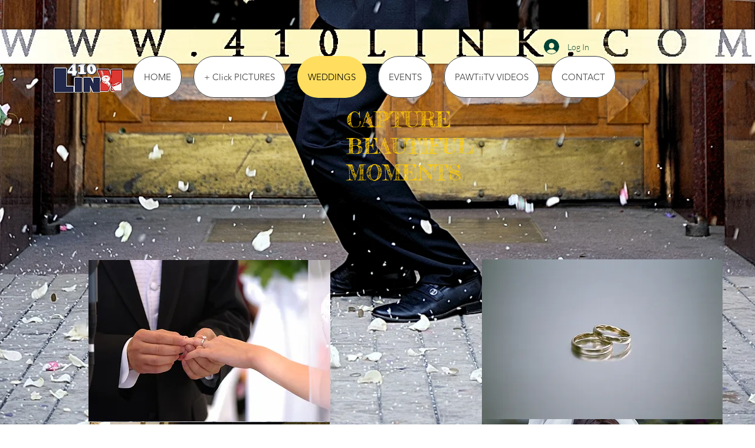

--- FILE ---
content_type: text/html; charset=UTF-8
request_url: https://www.410link.com/wedding-services
body_size: 227127
content:
<!DOCTYPE html>
<html lang="en">
<head>
  
  <!-- SEO Tags -->
  <title>WEDDINGS | 410LINK MEDIA ENT</title>
  <link rel="canonical" href="https://www.410link.com/wedding-services"/>
  <meta property="og:title" content="WEDDINGS | 410LINK MEDIA ENT"/>
  <meta property="og:image" content="https://static.wixstatic.com/media/257a63_8d6d1b16a72d46ff932fb6c5a4986673.jpg/v1/fit/w_2500,h_1330,al_c/257a63_8d6d1b16a72d46ff932fb6c5a4986673.jpg"/>
  <meta property="og:image:width" content="2500"/>
  <meta property="og:image:height" content="1330"/>
  <meta property="og:url" content="https://www.410link.com/wedding-services"/>
  <meta property="og:site_name" content="410LINK MEDIA ENT"/>
  <meta property="og:type" content="website"/>
  <meta name="fb_admins_meta_tag" content="Fourtenlink"/>
  <meta property="fb:admins" content="Fourtenlink"/>
  <meta name="twitter:card" content="summary_large_image"/>
  <meta name="twitter:title" content="WEDDINGS | 410LINK MEDIA ENT"/>
  <meta name="twitter:image" content="https://static.wixstatic.com/media/257a63_8d6d1b16a72d46ff932fb6c5a4986673.jpg/v1/fit/w_2500,h_1330,al_c/257a63_8d6d1b16a72d46ff932fb6c5a4986673.jpg"/>

  
  <meta charset='utf-8'>
  <meta name="viewport" content="width=device-width, initial-scale=1" id="wixDesktopViewport" />
  <meta http-equiv="X-UA-Compatible" content="IE=edge">
  <meta name="generator" content="Wix.com Website Builder"/>

  <link rel="icon" sizes="192x192" href="https://static.wixstatic.com/media/257a63_46dec6e2b7c04311acee763d240b3540%7Emv2_d_1920_1920_s_2.png/v1/fill/w_192%2Ch_192%2Clg_1%2Cusm_0.66_1.00_0.01/257a63_46dec6e2b7c04311acee763d240b3540%7Emv2_d_1920_1920_s_2.png" type="image/png"/>
  <link rel="shortcut icon" href="https://static.wixstatic.com/media/257a63_46dec6e2b7c04311acee763d240b3540%7Emv2_d_1920_1920_s_2.png/v1/fill/w_192%2Ch_192%2Clg_1%2Cusm_0.66_1.00_0.01/257a63_46dec6e2b7c04311acee763d240b3540%7Emv2_d_1920_1920_s_2.png" type="image/png"/>
  <link rel="apple-touch-icon" href="https://static.wixstatic.com/media/257a63_46dec6e2b7c04311acee763d240b3540%7Emv2_d_1920_1920_s_2.png/v1/fill/w_180%2Ch_180%2Clg_1%2Cusm_0.66_1.00_0.01/257a63_46dec6e2b7c04311acee763d240b3540%7Emv2_d_1920_1920_s_2.png" type="image/png"/>

  <!-- Safari Pinned Tab Icon -->
  <!-- <link rel="mask-icon" href="https://static.wixstatic.com/media/257a63_46dec6e2b7c04311acee763d240b3540%7Emv2_d_1920_1920_s_2.png/v1/fill/w_192%2Ch_192%2Clg_1%2Cusm_0.66_1.00_0.01/257a63_46dec6e2b7c04311acee763d240b3540%7Emv2_d_1920_1920_s_2.png"> -->

  <!-- Original trials -->
  


  <!-- Segmenter Polyfill -->
  <script>
    if (!window.Intl || !window.Intl.Segmenter) {
      (function() {
        var script = document.createElement('script');
        script.src = 'https://static.parastorage.com/unpkg/@formatjs/intl-segmenter@11.7.10/polyfill.iife.js';
        document.head.appendChild(script);
      })();
    }
  </script>

  <!-- Legacy Polyfills -->
  <script nomodule="" src="https://static.parastorage.com/unpkg/core-js-bundle@3.2.1/minified.js"></script>
  <script nomodule="" src="https://static.parastorage.com/unpkg/focus-within-polyfill@5.0.9/dist/focus-within-polyfill.js"></script>

  <!-- Performance API Polyfills -->
  <script>
  (function () {
    var noop = function noop() {};
    if ("performance" in window === false) {
      window.performance = {};
    }
    window.performance.mark = performance.mark || noop;
    window.performance.measure = performance.measure || noop;
    if ("now" in window.performance === false) {
      var nowOffset = Date.now();
      if (performance.timing && performance.timing.navigationStart) {
        nowOffset = performance.timing.navigationStart;
      }
      window.performance.now = function now() {
        return Date.now() - nowOffset;
      };
    }
  })();
  </script>

  <!-- Globals Definitions -->
  <script>
    (function () {
      var now = Date.now()
      window.initialTimestamps = {
        initialTimestamp: now,
        initialRequestTimestamp: Math.round(performance.timeOrigin ? performance.timeOrigin : now - performance.now())
      }

      window.thunderboltTag = "libs-releases-GA-local"
      window.thunderboltVersion = "1.16780.0"
    })();
  </script>

  <!-- Essential Viewer Model -->
  <script type="application/json" id="wix-essential-viewer-model">{"fleetConfig":{"fleetName":"thunderbolt-seo-renderer","type":"GA","code":0},"mode":{"qa":false,"enableTestApi":false,"debug":false,"ssrIndicator":false,"ssrOnly":false,"siteAssetsFallback":"enable","versionIndicator":false},"componentsLibrariesTopology":[{"artifactId":"editor-elements","namespace":"wixui","url":"https:\/\/static.parastorage.com\/services\/editor-elements\/1.14852.0"},{"artifactId":"editor-elements","namespace":"dsgnsys","url":"https:\/\/static.parastorage.com\/services\/editor-elements\/1.14852.0"}],"siteFeaturesConfigs":{"sessionManager":{"isRunningInDifferentSiteContext":false}},"language":{"userLanguage":"en"},"siteAssets":{"clientTopology":{"mediaRootUrl":"https:\/\/static.wixstatic.com","staticMediaUrl":"https:\/\/static.wixstatic.com\/media","moduleRepoUrl":"https:\/\/static.parastorage.com\/unpkg","fileRepoUrl":"https:\/\/static.parastorage.com\/services","viewerAppsUrl":"https:\/\/viewer-apps.parastorage.com","viewerAssetsUrl":"https:\/\/viewer-assets.parastorage.com","siteAssetsUrl":"https:\/\/siteassets.parastorage.com","pageJsonServerUrls":["https:\/\/pages.parastorage.com","https:\/\/staticorigin.wixstatic.com","https:\/\/www.410link.com","https:\/\/fallback.wix.com\/wix-html-editor-pages-webapp\/page"],"pathOfTBModulesInFileRepoForFallback":"wix-thunderbolt\/dist\/"}},"siteFeatures":["accessibility","appMonitoring","assetsLoader","businessLogger","captcha","clickHandlerRegistrar","codeEmbed","commonConfig","componentsLoader","componentsRegistry","consentPolicy","cyclicTabbing","domSelectors","dynamicPages","environmentWixCodeSdk","environment","lightbox","locationWixCodeSdk","mpaNavigation","navigationManager","navigationPhases","ooi","pages","panorama","passwordProtectedPage","protectedPages","renderer","reporter","routerFetch","router","scrollRestoration","seoWixCodeSdk","seo","sessionManager","siteMembersWixCodeSdk","siteMembers","siteScrollBlocker","siteWixCodeSdk","speculationRules","ssrCache","stores","structureApi","thunderboltInitializer","tpaCommons","translations","usedPlatformApis","warmupData","windowMessageRegistrar","windowWixCodeSdk","wixCustomElementComponent","wixEmbedsApi","componentsReact","platform"],"site":{"externalBaseUrl":"https:\/\/www.410link.com","isSEO":true},"media":{"staticMediaUrl":"https:\/\/static.wixstatic.com\/media","mediaRootUrl":"https:\/\/static.wixstatic.com\/","staticVideoUrl":"https:\/\/video.wixstatic.com\/"},"requestUrl":"https:\/\/www.410link.com\/wedding-services","rollout":{"siteAssetsVersionsRollout":false,"isDACRollout":0,"isTBRollout":false},"commonConfig":{"brand":"wix","host":"VIEWER","bsi":"","consentPolicy":{},"consentPolicyHeader":{},"siteRevision":"5778","renderingFlow":"NONE","language":"en","locale":"en-ca"},"interactionSampleRatio":0.01,"dynamicModelUrl":"https:\/\/www.410link.com\/_api\/v2\/dynamicmodel","accessTokensUrl":"https:\/\/www.410link.com\/_api\/v1\/access-tokens","isExcludedFromSecurityExperiments":false,"experiments":{"specs.thunderbolt.hardenFetchAndXHR":true,"specs.thunderbolt.securityExperiments":true}}</script>
  <script>window.viewerModel = JSON.parse(document.getElementById('wix-essential-viewer-model').textContent)</script>

  <script>
    window.commonConfig = viewerModel.commonConfig
  </script>

  
  <!-- BEGIN handleAccessTokens bundle -->

  <script data-url="https://static.parastorage.com/services/wix-thunderbolt/dist/handleAccessTokens.inline.4f2f9a53.bundle.min.js">(()=>{"use strict";function e(e){let{context:o,property:r,value:n,enumerable:i=!0}=e,c=e.get,l=e.set;if(!r||void 0===n&&!c&&!l)return new Error("property and value are required");let a=o||globalThis,s=a?.[r],u={};if(void 0!==n)u.value=n;else{if(c){let e=t(c);e&&(u.get=e)}if(l){let e=t(l);e&&(u.set=e)}}let p={...u,enumerable:i||!1,configurable:!1};void 0!==n&&(p.writable=!1);try{Object.defineProperty(a,r,p)}catch(e){return e instanceof TypeError?s:e}return s}function t(e,t){return"function"==typeof e?e:!0===e?.async&&"function"==typeof e.func?t?async function(t){return e.func(t)}:async function(){return e.func()}:"function"==typeof e?.func?e.func:void 0}try{e({property:"strictDefine",value:e})}catch{}try{e({property:"defineStrictObject",value:r})}catch{}try{e({property:"defineStrictMethod",value:n})}catch{}var o=["toString","toLocaleString","valueOf","constructor","prototype"];function r(t){let{context:n,property:c,propertiesToExclude:l=[],skipPrototype:a=!1,hardenPrototypePropertiesToExclude:s=[]}=t;if(!c)return new Error("property is required");let u=(n||globalThis)[c],p={},f=i(n,c);u&&("object"==typeof u||"function"==typeof u)&&Reflect.ownKeys(u).forEach(t=>{if(!l.includes(t)&&!o.includes(t)){let o=i(u,t);if(o&&(o.writable||o.configurable)){let{value:r,get:n,set:i,enumerable:c=!1}=o,l={};void 0!==r?l.value=r:n?l.get=n:i&&(l.set=i);try{let o=e({context:u,property:t,...l,enumerable:c});p[t]=o}catch(e){if(!(e instanceof TypeError))throw e;try{p[t]=o.value||o.get||o.set}catch{}}}}});let d={originalObject:u,originalProperties:p};if(!a&&void 0!==u?.prototype){let e=r({context:u,property:"prototype",propertiesToExclude:s,skipPrototype:!0});e instanceof Error||(d.originalPrototype=e?.originalObject,d.originalPrototypeProperties=e?.originalProperties)}return e({context:n,property:c,value:u,enumerable:f?.enumerable}),d}function n(t,o){let r=(o||globalThis)[t],n=i(o||globalThis,t);return r&&n&&(n.writable||n.configurable)?(Object.freeze(r),e({context:globalThis,property:t,value:r})):r}function i(e,t){if(e&&t)try{return Reflect.getOwnPropertyDescriptor(e,t)}catch{return}}function c(e){if("string"!=typeof e)return e;try{return decodeURIComponent(e).toLowerCase().trim()}catch{return e.toLowerCase().trim()}}function l(e,t){let o="";if("string"==typeof e)o=e.split("=")[0]?.trim()||"";else{if(!e||"string"!=typeof e.name)return!1;o=e.name}return t.has(c(o)||"")}function a(e,t){let o;return o="string"==typeof e?e.split(";").map(e=>e.trim()).filter(e=>e.length>0):e||[],o.filter(e=>!l(e,t))}var s=null;function u(){return null===s&&(s=typeof Document>"u"?void 0:Object.getOwnPropertyDescriptor(Document.prototype,"cookie")),s}function p(t,o){if(!globalThis?.cookieStore)return;let r=globalThis.cookieStore.get.bind(globalThis.cookieStore),n=globalThis.cookieStore.getAll.bind(globalThis.cookieStore),i=globalThis.cookieStore.set.bind(globalThis.cookieStore),c=globalThis.cookieStore.delete.bind(globalThis.cookieStore);return e({context:globalThis.CookieStore.prototype,property:"get",value:async function(e){return l(("string"==typeof e?e:e.name)||"",t)?null:r.call(this,e)},enumerable:!0}),e({context:globalThis.CookieStore.prototype,property:"getAll",value:async function(){return a(await n.apply(this,Array.from(arguments)),t)},enumerable:!0}),e({context:globalThis.CookieStore.prototype,property:"set",value:async function(){let e=Array.from(arguments);if(!l(1===e.length?e[0].name:e[0],t))return i.apply(this,e);o&&console.warn(o)},enumerable:!0}),e({context:globalThis.CookieStore.prototype,property:"delete",value:async function(){let e=Array.from(arguments);if(!l(1===e.length?e[0].name:e[0],t))return c.apply(this,e)},enumerable:!0}),e({context:globalThis.cookieStore,property:"prototype",value:globalThis.CookieStore.prototype,enumerable:!1}),e({context:globalThis,property:"cookieStore",value:globalThis.cookieStore,enumerable:!0}),{get:r,getAll:n,set:i,delete:c}}var f=["TextEncoder","TextDecoder","XMLHttpRequestEventTarget","EventTarget","URL","JSON","Reflect","Object","Array","Map","Set","WeakMap","WeakSet","Promise","Symbol","Error"],d=["addEventListener","removeEventListener","dispatchEvent","encodeURI","encodeURIComponent","decodeURI","decodeURIComponent"];const y=(e,t)=>{try{const o=t?t.get.call(document):document.cookie;return o.split(";").map(e=>e.trim()).filter(t=>t?.startsWith(e))[0]?.split("=")[1]}catch(e){return""}},g=(e="",t="",o="/")=>`${e}=; ${t?`domain=${t};`:""} max-age=0; path=${o}; expires=Thu, 01 Jan 1970 00:00:01 GMT`;function m(){(function(){if("undefined"!=typeof window){const e=performance.getEntriesByType("navigation")[0];return"back_forward"===(e?.type||"")}return!1})()&&function(){const{counter:e}=function(){const e=b("getItem");if(e){const[t,o]=e.split("-"),r=o?parseInt(o,10):0;if(r>=3){const e=t?Number(t):0;if(Date.now()-e>6e4)return{counter:0}}return{counter:r}}return{counter:0}}();e<3?(!function(e=1){b("setItem",`${Date.now()}-${e}`)}(e+1),window.location.reload()):console.error("ATS: Max reload attempts reached")}()}function b(e,t){try{return sessionStorage[e]("reload",t||"")}catch(e){console.error("ATS: Error calling sessionStorage:",e)}}const h="client-session-bind",v="sec-fetch-unsupported",{experiments:w}=window.viewerModel,T=[h,"client-binding",v,"svSession","smSession","server-session-bind","wixSession2","wixSession3"].map(e=>e.toLowerCase()),{cookie:S}=function(t,o){let r=new Set(t);return e({context:document,property:"cookie",set:{func:e=>function(e,t,o,r){let n=u(),i=c(t.split(";")[0]||"")||"";[...o].every(e=>!i.startsWith(e.toLowerCase()))&&n?.set?n.set.call(e,t):r&&console.warn(r)}(document,e,r,o)},get:{func:()=>function(e,t){let o=u();if(!o?.get)throw new Error("Cookie descriptor or getter not available");return a(o.get.call(e),t).join("; ")}(document,r)},enumerable:!0}),{cookieStore:p(r,o),cookie:u()}}(T),k="tbReady",x="security_overrideGlobals",{experiments:E,siteFeaturesConfigs:C,accessTokensUrl:P}=window.viewerModel,R=P,M={},O=(()=>{const e=y(h,S);if(w["specs.thunderbolt.browserCacheReload"]){y(v,S)||e?b("removeItem"):m()}return(()=>{const e=g(h),t=g(h,location.hostname);S.set.call(document,e),S.set.call(document,t)})(),e})();O&&(M["client-binding"]=O);const D=fetch;addEventListener(k,function e(t){const{logger:o}=t.detail;try{window.tb.init({fetch:D,fetchHeaders:M})}catch(e){const t=new Error("TB003");o.meter(`${x}_${t.message}`,{paramsOverrides:{errorType:x,eventString:t.message}}),window?.viewerModel?.mode.debug&&console.error(e)}finally{removeEventListener(k,e)}}),E["specs.thunderbolt.hardenFetchAndXHR"]||(window.fetchDynamicModel=()=>C.sessionManager.isRunningInDifferentSiteContext?Promise.resolve({}):fetch(R,{credentials:"same-origin",headers:M}).then(function(e){if(!e.ok)throw new Error(`[${e.status}]${e.statusText}`);return e.json()}),window.dynamicModelPromise=window.fetchDynamicModel())})();
//# sourceMappingURL=https://static.parastorage.com/services/wix-thunderbolt/dist/handleAccessTokens.inline.4f2f9a53.bundle.min.js.map</script>

<!-- END handleAccessTokens bundle -->

<!-- BEGIN overrideGlobals bundle -->

<script data-url="https://static.parastorage.com/services/wix-thunderbolt/dist/overrideGlobals.inline.ec13bfcf.bundle.min.js">(()=>{"use strict";function e(e){let{context:r,property:o,value:n,enumerable:i=!0}=e,c=e.get,a=e.set;if(!o||void 0===n&&!c&&!a)return new Error("property and value are required");let l=r||globalThis,u=l?.[o],s={};if(void 0!==n)s.value=n;else{if(c){let e=t(c);e&&(s.get=e)}if(a){let e=t(a);e&&(s.set=e)}}let p={...s,enumerable:i||!1,configurable:!1};void 0!==n&&(p.writable=!1);try{Object.defineProperty(l,o,p)}catch(e){return e instanceof TypeError?u:e}return u}function t(e,t){return"function"==typeof e?e:!0===e?.async&&"function"==typeof e.func?t?async function(t){return e.func(t)}:async function(){return e.func()}:"function"==typeof e?.func?e.func:void 0}try{e({property:"strictDefine",value:e})}catch{}try{e({property:"defineStrictObject",value:o})}catch{}try{e({property:"defineStrictMethod",value:n})}catch{}var r=["toString","toLocaleString","valueOf","constructor","prototype"];function o(t){let{context:n,property:c,propertiesToExclude:a=[],skipPrototype:l=!1,hardenPrototypePropertiesToExclude:u=[]}=t;if(!c)return new Error("property is required");let s=(n||globalThis)[c],p={},f=i(n,c);s&&("object"==typeof s||"function"==typeof s)&&Reflect.ownKeys(s).forEach(t=>{if(!a.includes(t)&&!r.includes(t)){let r=i(s,t);if(r&&(r.writable||r.configurable)){let{value:o,get:n,set:i,enumerable:c=!1}=r,a={};void 0!==o?a.value=o:n?a.get=n:i&&(a.set=i);try{let r=e({context:s,property:t,...a,enumerable:c});p[t]=r}catch(e){if(!(e instanceof TypeError))throw e;try{p[t]=r.value||r.get||r.set}catch{}}}}});let d={originalObject:s,originalProperties:p};if(!l&&void 0!==s?.prototype){let e=o({context:s,property:"prototype",propertiesToExclude:u,skipPrototype:!0});e instanceof Error||(d.originalPrototype=e?.originalObject,d.originalPrototypeProperties=e?.originalProperties)}return e({context:n,property:c,value:s,enumerable:f?.enumerable}),d}function n(t,r){let o=(r||globalThis)[t],n=i(r||globalThis,t);return o&&n&&(n.writable||n.configurable)?(Object.freeze(o),e({context:globalThis,property:t,value:o})):o}function i(e,t){if(e&&t)try{return Reflect.getOwnPropertyDescriptor(e,t)}catch{return}}function c(e){if("string"!=typeof e)return e;try{return decodeURIComponent(e).toLowerCase().trim()}catch{return e.toLowerCase().trim()}}function a(e,t){return e instanceof Headers?e.forEach((r,o)=>{l(o,t)||e.delete(o)}):Object.keys(e).forEach(r=>{l(r,t)||delete e[r]}),e}function l(e,t){return!t.has(c(e)||"")}function u(e,t){let r=!0,o=function(e){let t,r;if(globalThis.Request&&e instanceof Request)t=e.url;else{if("function"!=typeof e?.toString)throw new Error("Unsupported type for url");t=e.toString()}try{return new URL(t).pathname}catch{return r=t.replace(/#.+/gi,"").split("?").shift(),r.startsWith("/")?r:`/${r}`}}(e),n=c(o);return n&&t.some(e=>n.includes(e))&&(r=!1),r}function s(t,r,o){let n=fetch,i=XMLHttpRequest,c=new Set(r);function s(){let e=new i,r=e.open,n=e.setRequestHeader;return e.open=function(){let n=Array.from(arguments),i=n[1];if(n.length<2||u(i,t))return r.apply(e,n);throw new Error(o||`Request not allowed for path ${i}`)},e.setRequestHeader=function(t,r){l(decodeURIComponent(t),c)&&n.call(e,t,r)},e}return e({property:"fetch",value:function(){let e=function(e,t){return globalThis.Request&&e[0]instanceof Request&&e[0]?.headers?a(e[0].headers,t):e[1]?.headers&&a(e[1].headers,t),e}(arguments,c);return u(arguments[0],t)?n.apply(globalThis,Array.from(e)):new Promise((e,t)=>{t(new Error(o||`Request not allowed for path ${arguments[0]}`))})},enumerable:!0}),e({property:"XMLHttpRequest",value:s,enumerable:!0}),Object.keys(i).forEach(e=>{s[e]=i[e]}),{fetch:n,XMLHttpRequest:i}}var p=["TextEncoder","TextDecoder","XMLHttpRequestEventTarget","EventTarget","URL","JSON","Reflect","Object","Array","Map","Set","WeakMap","WeakSet","Promise","Symbol","Error"],f=["addEventListener","removeEventListener","dispatchEvent","encodeURI","encodeURIComponent","decodeURI","decodeURIComponent"];const d=function(){let t=globalThis.open,r=document.open;function o(e,r,o){let n="string"!=typeof e,i=t.call(window,e,r,o);return n||e&&function(e){return e.startsWith("//")&&/(?:[a-z0-9](?:[a-z0-9-]{0,61}[a-z0-9])?\.)+[a-z0-9][a-z0-9-]{0,61}[a-z0-9]/g.test(`${location.protocol}:${e}`)&&(e=`${location.protocol}${e}`),!e.startsWith("http")||new URL(e).hostname===location.hostname}(e)?{}:i}return e({property:"open",value:o,context:globalThis,enumerable:!0}),e({property:"open",value:function(e,t,n){return e?o(e,t,n):r.call(document,e||"",t||"",n||"")},context:document,enumerable:!0}),{open:t,documentOpen:r}},y=function(){let t=document.createElement,r=Element.prototype.setAttribute,o=Element.prototype.setAttributeNS;return e({property:"createElement",context:document,value:function(n,i){let a=t.call(document,n,i);if("iframe"===c(n)){e({property:"srcdoc",context:a,get:()=>"",set:()=>{console.warn("`srcdoc` is not allowed in iframe elements.")}});let t=function(e,t){"srcdoc"!==e.toLowerCase()?r.call(a,e,t):console.warn("`srcdoc` attribute is not allowed to be set.")},n=function(e,t,r){"srcdoc"!==t.toLowerCase()?o.call(a,e,t,r):console.warn("`srcdoc` attribute is not allowed to be set.")};a.setAttribute=t,a.setAttributeNS=n}return a},enumerable:!0}),{createElement:t,setAttribute:r,setAttributeNS:o}},m=["client-binding"],b=["/_api/v1/access-tokens","/_api/v2/dynamicmodel","/_api/one-app-session-web/v3/businesses"],h=function(){let t=setTimeout,r=setInterval;return o("setTimeout",0,globalThis),o("setInterval",0,globalThis),{setTimeout:t,setInterval:r};function o(t,r,o){let n=o||globalThis,i=n[t];if(!i||"function"!=typeof i)throw new Error(`Function ${t} not found or is not a function`);e({property:t,value:function(){let e=Array.from(arguments);if("string"!=typeof e[r])return i.apply(n,e);console.warn(`Calling ${t} with a String Argument at index ${r} is not allowed`)},context:o,enumerable:!0})}},v=function(){if(navigator&&"serviceWorker"in navigator){let t=navigator.serviceWorker.register;return e({context:navigator.serviceWorker,property:"register",value:function(){console.log("Service worker registration is not allowed")},enumerable:!0}),{register:t}}return{}};performance.mark("overrideGlobals started");const{isExcludedFromSecurityExperiments:g,experiments:w}=window.viewerModel,E=!g&&w["specs.thunderbolt.securityExperiments"];try{d(),E&&y(),w["specs.thunderbolt.hardenFetchAndXHR"]&&E&&s(b,m),v(),(e=>{let t=[],r=[];r=r.concat(["TextEncoder","TextDecoder"]),e&&(r=r.concat(["XMLHttpRequestEventTarget","EventTarget"])),r=r.concat(["URL","JSON"]),e&&(t=t.concat(["addEventListener","removeEventListener"])),t=t.concat(["encodeURI","encodeURIComponent","decodeURI","decodeURIComponent"]),r=r.concat(["String","Number"]),e&&r.push("Object"),r=r.concat(["Reflect"]),t.forEach(e=>{n(e),["addEventListener","removeEventListener"].includes(e)&&n(e,document)}),r.forEach(e=>{o({property:e})})})(E),E&&h()}catch(e){window?.viewerModel?.mode.debug&&console.error(e);const t=new Error("TB006");window.fedops?.reportError(t,"security_overrideGlobals"),window.Sentry?window.Sentry.captureException(t):globalThis.defineStrictProperty("sentryBuffer",[t],window,!1)}performance.mark("overrideGlobals ended")})();
//# sourceMappingURL=https://static.parastorage.com/services/wix-thunderbolt/dist/overrideGlobals.inline.ec13bfcf.bundle.min.js.map</script>

<!-- END overrideGlobals bundle -->


  
  <script>
    window.commonConfig = viewerModel.commonConfig

	
  </script>

  <!-- Initial CSS -->
  <style data-url="https://static.parastorage.com/services/wix-thunderbolt/dist/main.347af09f.min.css">@keyframes slide-horizontal-new{0%{transform:translateX(100%)}}@keyframes slide-horizontal-old{80%{opacity:1}to{opacity:0;transform:translateX(-100%)}}@keyframes slide-vertical-new{0%{transform:translateY(-100%)}}@keyframes slide-vertical-old{80%{opacity:1}to{opacity:0;transform:translateY(100%)}}@keyframes out-in-new{0%{opacity:0}}@keyframes out-in-old{to{opacity:0}}:root:active-view-transition{view-transition-name:none}::view-transition{pointer-events:none}:root:active-view-transition::view-transition-new(page-group),:root:active-view-transition::view-transition-old(page-group){animation-duration:.6s;cursor:wait;pointer-events:all}:root:active-view-transition-type(SlideHorizontal)::view-transition-old(page-group){animation:slide-horizontal-old .6s cubic-bezier(.83,0,.17,1) forwards;mix-blend-mode:normal}:root:active-view-transition-type(SlideHorizontal)::view-transition-new(page-group){animation:slide-horizontal-new .6s cubic-bezier(.83,0,.17,1) backwards;mix-blend-mode:normal}:root:active-view-transition-type(SlideVertical)::view-transition-old(page-group){animation:slide-vertical-old .6s cubic-bezier(.83,0,.17,1) forwards;mix-blend-mode:normal}:root:active-view-transition-type(SlideVertical)::view-transition-new(page-group){animation:slide-vertical-new .6s cubic-bezier(.83,0,.17,1) backwards;mix-blend-mode:normal}:root:active-view-transition-type(OutIn)::view-transition-old(page-group){animation:out-in-old .35s cubic-bezier(.22,1,.36,1) forwards}:root:active-view-transition-type(OutIn)::view-transition-new(page-group){animation:out-in-new .35s cubic-bezier(.64,0,.78,0) .35s backwards}@media(prefers-reduced-motion:reduce){::view-transition-group(*),::view-transition-new(*),::view-transition-old(*){animation:none!important}}body,html{background:transparent;border:0;margin:0;outline:0;padding:0;vertical-align:baseline}body{--scrollbar-width:0px;font-family:Arial,Helvetica,sans-serif;font-size:10px}body,html{height:100%}body{overflow-x:auto;overflow-y:scroll}body:not(.responsive) #site-root{min-width:var(--site-width);width:100%}body:not([data-js-loaded]) [data-hide-prejs]{visibility:hidden}interact-element{display:contents}#SITE_CONTAINER{position:relative}:root{--one-unit:1vw;--section-max-width:9999px;--spx-stopper-max:9999px;--spx-stopper-min:0px;--browser-zoom:1}@supports(-webkit-appearance:none) and (stroke-color:transparent){:root{--safari-sticky-fix:opacity;--experimental-safari-sticky-fix:translateZ(0)}}@supports(container-type:inline-size){:root{--one-unit:1cqw}}[id^=oldHoverBox-]{mix-blend-mode:plus-lighter;transition:opacity .5s ease,visibility .5s ease}[data-mesh-id$=inlineContent-gridContainer]:has(>[id^=oldHoverBox-]){isolation:isolate}</style>
<style data-url="https://static.parastorage.com/services/wix-thunderbolt/dist/main.renderer.9cb0985f.min.css">a,abbr,acronym,address,applet,b,big,blockquote,button,caption,center,cite,code,dd,del,dfn,div,dl,dt,em,fieldset,font,footer,form,h1,h2,h3,h4,h5,h6,header,i,iframe,img,ins,kbd,label,legend,li,nav,object,ol,p,pre,q,s,samp,section,small,span,strike,strong,sub,sup,table,tbody,td,tfoot,th,thead,title,tr,tt,u,ul,var{background:transparent;border:0;margin:0;outline:0;padding:0;vertical-align:baseline}input,select,textarea{box-sizing:border-box;font-family:Helvetica,Arial,sans-serif}ol,ul{list-style:none}blockquote,q{quotes:none}ins{text-decoration:none}del{text-decoration:line-through}table{border-collapse:collapse;border-spacing:0}a{cursor:pointer;text-decoration:none}.testStyles{overflow-y:hidden}.reset-button{-webkit-appearance:none;background:none;border:0;color:inherit;font:inherit;line-height:normal;outline:0;overflow:visible;padding:0;-webkit-user-select:none;-moz-user-select:none;-ms-user-select:none}:focus{outline:none}body.device-mobile-optimized:not(.disable-site-overflow){overflow-x:hidden;overflow-y:scroll}body.device-mobile-optimized:not(.responsive) #SITE_CONTAINER{margin-left:auto;margin-right:auto;overflow-x:visible;position:relative;width:320px}body.device-mobile-optimized:not(.responsive):not(.blockSiteScrolling) #SITE_CONTAINER{margin-top:0}body.device-mobile-optimized>*{max-width:100%!important}body.device-mobile-optimized #site-root{overflow-x:hidden;overflow-y:hidden}@supports(overflow:clip){body.device-mobile-optimized #site-root{overflow-x:clip;overflow-y:clip}}body.device-mobile-non-optimized #SITE_CONTAINER #site-root{overflow-x:clip;overflow-y:clip}body.device-mobile-non-optimized.fullScreenMode{background-color:#5f6360}body.device-mobile-non-optimized.fullScreenMode #MOBILE_ACTIONS_MENU,body.device-mobile-non-optimized.fullScreenMode #SITE_BACKGROUND,body.device-mobile-non-optimized.fullScreenMode #site-root,body.fullScreenMode #WIX_ADS{visibility:hidden}body.fullScreenMode{overflow-x:hidden!important;overflow-y:hidden!important}body.fullScreenMode.device-mobile-optimized #TINY_MENU{opacity:0;pointer-events:none}body.fullScreenMode-scrollable.device-mobile-optimized{overflow-x:hidden!important;overflow-y:auto!important}body.fullScreenMode-scrollable.device-mobile-optimized #masterPage,body.fullScreenMode-scrollable.device-mobile-optimized #site-root{overflow-x:hidden!important;overflow-y:hidden!important}body.fullScreenMode-scrollable.device-mobile-optimized #SITE_BACKGROUND,body.fullScreenMode-scrollable.device-mobile-optimized #masterPage{height:auto!important}body.fullScreenMode-scrollable.device-mobile-optimized #masterPage.mesh-layout{height:0!important}body.blockSiteScrolling,body.siteScrollingBlocked{position:fixed;width:100%}body.blockSiteScrolling #SITE_CONTAINER{margin-top:calc(var(--blocked-site-scroll-margin-top)*-1)}#site-root{margin:0 auto;min-height:100%;position:relative;top:var(--wix-ads-height)}#site-root img:not([src]){visibility:hidden}#site-root svg img:not([src]){visibility:visible}.auto-generated-link{color:inherit}#SCROLL_TO_BOTTOM,#SCROLL_TO_TOP{height:0}.has-click-trigger{cursor:pointer}.fullScreenOverlay{bottom:0;display:flex;justify-content:center;left:0;overflow-y:hidden;position:fixed;right:0;top:-60px;z-index:1005}.fullScreenOverlay>.fullScreenOverlayContent{bottom:0;left:0;margin:0 auto;overflow:hidden;position:absolute;right:0;top:60px;transform:translateZ(0)}[data-mesh-id$=centeredContent],[data-mesh-id$=form],[data-mesh-id$=inlineContent]{pointer-events:none;position:relative}[data-mesh-id$=-gridWrapper],[data-mesh-id$=-rotated-wrapper]{pointer-events:none}[data-mesh-id$=-gridContainer]>*,[data-mesh-id$=-rotated-wrapper]>*,[data-mesh-id$=inlineContent]>:not([data-mesh-id$=-gridContainer]){pointer-events:auto}.device-mobile-optimized #masterPage.mesh-layout #SOSP_CONTAINER_CUSTOM_ID{grid-area:2/1/3/2;-ms-grid-row:2;position:relative}#masterPage.mesh-layout{-ms-grid-rows:max-content max-content min-content max-content;-ms-grid-columns:100%;align-items:start;display:-ms-grid;display:grid;grid-template-columns:100%;grid-template-rows:max-content max-content min-content max-content;justify-content:stretch}#masterPage.mesh-layout #PAGES_CONTAINER,#masterPage.mesh-layout #SITE_FOOTER-placeholder,#masterPage.mesh-layout #SITE_FOOTER_WRAPPER,#masterPage.mesh-layout #SITE_HEADER-placeholder,#masterPage.mesh-layout #SITE_HEADER_WRAPPER,#masterPage.mesh-layout #SOSP_CONTAINER_CUSTOM_ID[data-state~=mobileView],#masterPage.mesh-layout #soapAfterPagesContainer,#masterPage.mesh-layout #soapBeforePagesContainer{-ms-grid-row-align:start;-ms-grid-column-align:start;-ms-grid-column:1}#masterPage.mesh-layout #SITE_HEADER-placeholder,#masterPage.mesh-layout #SITE_HEADER_WRAPPER{grid-area:1/1/2/2;-ms-grid-row:1}#masterPage.mesh-layout #PAGES_CONTAINER,#masterPage.mesh-layout #soapAfterPagesContainer,#masterPage.mesh-layout #soapBeforePagesContainer{grid-area:3/1/4/2;-ms-grid-row:3}#masterPage.mesh-layout #soapAfterPagesContainer,#masterPage.mesh-layout #soapBeforePagesContainer{width:100%}#masterPage.mesh-layout #PAGES_CONTAINER{align-self:stretch}#masterPage.mesh-layout main#PAGES_CONTAINER{display:block}#masterPage.mesh-layout #SITE_FOOTER-placeholder,#masterPage.mesh-layout #SITE_FOOTER_WRAPPER{grid-area:4/1/5/2;-ms-grid-row:4}#masterPage.mesh-layout #SITE_PAGES,#masterPage.mesh-layout [data-mesh-id=PAGES_CONTAINERcenteredContent],#masterPage.mesh-layout [data-mesh-id=PAGES_CONTAINERinlineContent]{height:100%}#masterPage.mesh-layout.desktop>*{width:100%}#masterPage.mesh-layout #PAGES_CONTAINER,#masterPage.mesh-layout #SITE_FOOTER,#masterPage.mesh-layout #SITE_FOOTER_WRAPPER,#masterPage.mesh-layout #SITE_HEADER,#masterPage.mesh-layout #SITE_HEADER_WRAPPER,#masterPage.mesh-layout #SITE_PAGES,#masterPage.mesh-layout #masterPageinlineContent{position:relative}#masterPage.mesh-layout #SITE_HEADER{grid-area:1/1/2/2}#masterPage.mesh-layout #SITE_FOOTER{grid-area:4/1/5/2}#masterPage.mesh-layout.overflow-x-clip #SITE_FOOTER,#masterPage.mesh-layout.overflow-x-clip #SITE_HEADER{overflow-x:clip}[data-z-counter]{z-index:0}[data-z-counter="0"]{z-index:auto}.wixSiteProperties{-webkit-font-smoothing:antialiased;-moz-osx-font-smoothing:grayscale}:root{--wst-button-color-fill-primary:rgb(var(--color_48));--wst-button-color-border-primary:rgb(var(--color_49));--wst-button-color-text-primary:rgb(var(--color_50));--wst-button-color-fill-primary-hover:rgb(var(--color_51));--wst-button-color-border-primary-hover:rgb(var(--color_52));--wst-button-color-text-primary-hover:rgb(var(--color_53));--wst-button-color-fill-primary-disabled:rgb(var(--color_54));--wst-button-color-border-primary-disabled:rgb(var(--color_55));--wst-button-color-text-primary-disabled:rgb(var(--color_56));--wst-button-color-fill-secondary:rgb(var(--color_57));--wst-button-color-border-secondary:rgb(var(--color_58));--wst-button-color-text-secondary:rgb(var(--color_59));--wst-button-color-fill-secondary-hover:rgb(var(--color_60));--wst-button-color-border-secondary-hover:rgb(var(--color_61));--wst-button-color-text-secondary-hover:rgb(var(--color_62));--wst-button-color-fill-secondary-disabled:rgb(var(--color_63));--wst-button-color-border-secondary-disabled:rgb(var(--color_64));--wst-button-color-text-secondary-disabled:rgb(var(--color_65));--wst-color-fill-base-1:rgb(var(--color_36));--wst-color-fill-base-2:rgb(var(--color_37));--wst-color-fill-base-shade-1:rgb(var(--color_38));--wst-color-fill-base-shade-2:rgb(var(--color_39));--wst-color-fill-base-shade-3:rgb(var(--color_40));--wst-color-fill-accent-1:rgb(var(--color_41));--wst-color-fill-accent-2:rgb(var(--color_42));--wst-color-fill-accent-3:rgb(var(--color_43));--wst-color-fill-accent-4:rgb(var(--color_44));--wst-color-fill-background-primary:rgb(var(--color_11));--wst-color-fill-background-secondary:rgb(var(--color_12));--wst-color-text-primary:rgb(var(--color_15));--wst-color-text-secondary:rgb(var(--color_14));--wst-color-action:rgb(var(--color_18));--wst-color-disabled:rgb(var(--color_39));--wst-color-title:rgb(var(--color_45));--wst-color-subtitle:rgb(var(--color_46));--wst-color-line:rgb(var(--color_47));--wst-font-style-h2:var(--font_2);--wst-font-style-h3:var(--font_3);--wst-font-style-h4:var(--font_4);--wst-font-style-h5:var(--font_5);--wst-font-style-h6:var(--font_6);--wst-font-style-body-large:var(--font_7);--wst-font-style-body-medium:var(--font_8);--wst-font-style-body-small:var(--font_9);--wst-font-style-body-x-small:var(--font_10);--wst-color-custom-1:rgb(var(--color_13));--wst-color-custom-2:rgb(var(--color_16));--wst-color-custom-3:rgb(var(--color_17));--wst-color-custom-4:rgb(var(--color_19));--wst-color-custom-5:rgb(var(--color_20));--wst-color-custom-6:rgb(var(--color_21));--wst-color-custom-7:rgb(var(--color_22));--wst-color-custom-8:rgb(var(--color_23));--wst-color-custom-9:rgb(var(--color_24));--wst-color-custom-10:rgb(var(--color_25));--wst-color-custom-11:rgb(var(--color_26));--wst-color-custom-12:rgb(var(--color_27));--wst-color-custom-13:rgb(var(--color_28));--wst-color-custom-14:rgb(var(--color_29));--wst-color-custom-15:rgb(var(--color_30));--wst-color-custom-16:rgb(var(--color_31));--wst-color-custom-17:rgb(var(--color_32));--wst-color-custom-18:rgb(var(--color_33));--wst-color-custom-19:rgb(var(--color_34));--wst-color-custom-20:rgb(var(--color_35))}.wix-presets-wrapper{display:contents}</style>

  <meta name="format-detection" content="telephone=no">
  <meta name="skype_toolbar" content="skype_toolbar_parser_compatible">
  
  

  

  
      <!--pageHtmlEmbeds.head start-->
      <script type="wix/htmlEmbeds" id="pageHtmlEmbeds.head start"></script>
    
      https://flic.kr/s/aHBqjANUa6
    
      <script type="wix/htmlEmbeds" id="pageHtmlEmbeds.head end"></script>
      <!--pageHtmlEmbeds.head end-->
  

  <!-- head performance data start -->
  
  <!-- head performance data end -->
  

    


    
<style data-href="https://static.parastorage.com/services/editor-elements-library/dist/thunderbolt/rb_wixui.thunderbolt_bootstrap-classic.72e6a2a3.min.css">.PlZyDq{touch-action:manipulation}.uDW_Qe{align-items:center;box-sizing:border-box;display:flex;justify-content:var(--label-align);min-width:100%;text-align:initial;width:-moz-max-content;width:max-content}.uDW_Qe:before{max-width:var(--margin-start,0)}.uDW_Qe:after,.uDW_Qe:before{align-self:stretch;content:"";flex-grow:1}.uDW_Qe:after{max-width:var(--margin-end,0)}.FubTgk{height:100%}.FubTgk .uDW_Qe{border-radius:var(--corvid-border-radius,var(--rd,0));bottom:0;box-shadow:var(--shd,0 1px 4px rgba(0,0,0,.6));left:0;position:absolute;right:0;top:0;transition:var(--trans1,border-color .4s ease 0s,background-color .4s ease 0s)}.FubTgk .uDW_Qe:link,.FubTgk .uDW_Qe:visited{border-color:transparent}.FubTgk .l7_2fn{color:var(--corvid-color,rgb(var(--txt,var(--color_15,color_15))));font:var(--fnt,var(--font_5));margin:0;position:relative;transition:var(--trans2,color .4s ease 0s);white-space:nowrap}.FubTgk[aria-disabled=false] .uDW_Qe{background-color:var(--corvid-background-color,rgba(var(--bg,var(--color_17,color_17)),var(--alpha-bg,1)));border:solid var(--corvid-border-color,rgba(var(--brd,var(--color_15,color_15)),var(--alpha-brd,1))) var(--corvid-border-width,var(--brw,0));cursor:pointer!important}:host(.device-mobile-optimized) .FubTgk[aria-disabled=false]:active .uDW_Qe,body.device-mobile-optimized .FubTgk[aria-disabled=false]:active .uDW_Qe{background-color:var(--corvid-hover-background-color,rgba(var(--bgh,var(--color_18,color_18)),var(--alpha-bgh,1)));border-color:var(--corvid-hover-border-color,rgba(var(--brdh,var(--color_15,color_15)),var(--alpha-brdh,1)))}:host(.device-mobile-optimized) .FubTgk[aria-disabled=false]:active .l7_2fn,body.device-mobile-optimized .FubTgk[aria-disabled=false]:active .l7_2fn{color:var(--corvid-hover-color,rgb(var(--txth,var(--color_15,color_15))))}:host(:not(.device-mobile-optimized)) .FubTgk[aria-disabled=false]:hover .uDW_Qe,body:not(.device-mobile-optimized) .FubTgk[aria-disabled=false]:hover .uDW_Qe{background-color:var(--corvid-hover-background-color,rgba(var(--bgh,var(--color_18,color_18)),var(--alpha-bgh,1)));border-color:var(--corvid-hover-border-color,rgba(var(--brdh,var(--color_15,color_15)),var(--alpha-brdh,1)))}:host(:not(.device-mobile-optimized)) .FubTgk[aria-disabled=false]:hover .l7_2fn,body:not(.device-mobile-optimized) .FubTgk[aria-disabled=false]:hover .l7_2fn{color:var(--corvid-hover-color,rgb(var(--txth,var(--color_15,color_15))))}.FubTgk[aria-disabled=true] .uDW_Qe{background-color:var(--corvid-disabled-background-color,rgba(var(--bgd,204,204,204),var(--alpha-bgd,1)));border-color:var(--corvid-disabled-border-color,rgba(var(--brdd,204,204,204),var(--alpha-brdd,1)));border-style:solid;border-width:var(--corvid-border-width,var(--brw,0))}.FubTgk[aria-disabled=true] .l7_2fn{color:var(--corvid-disabled-color,rgb(var(--txtd,255,255,255)))}.uUxqWY{align-items:center;box-sizing:border-box;display:flex;justify-content:var(--label-align);min-width:100%;text-align:initial;width:-moz-max-content;width:max-content}.uUxqWY:before{max-width:var(--margin-start,0)}.uUxqWY:after,.uUxqWY:before{align-self:stretch;content:"";flex-grow:1}.uUxqWY:after{max-width:var(--margin-end,0)}.Vq4wYb[aria-disabled=false] .uUxqWY{cursor:pointer}:host(.device-mobile-optimized) .Vq4wYb[aria-disabled=false]:active .wJVzSK,body.device-mobile-optimized .Vq4wYb[aria-disabled=false]:active .wJVzSK{color:var(--corvid-hover-color,rgb(var(--txth,var(--color_15,color_15))));transition:var(--trans,color .4s ease 0s)}:host(:not(.device-mobile-optimized)) .Vq4wYb[aria-disabled=false]:hover .wJVzSK,body:not(.device-mobile-optimized) .Vq4wYb[aria-disabled=false]:hover .wJVzSK{color:var(--corvid-hover-color,rgb(var(--txth,var(--color_15,color_15))));transition:var(--trans,color .4s ease 0s)}.Vq4wYb .uUxqWY{bottom:0;left:0;position:absolute;right:0;top:0}.Vq4wYb .wJVzSK{color:var(--corvid-color,rgb(var(--txt,var(--color_15,color_15))));font:var(--fnt,var(--font_5));transition:var(--trans,color .4s ease 0s);white-space:nowrap}.Vq4wYb[aria-disabled=true] .wJVzSK{color:var(--corvid-disabled-color,rgb(var(--txtd,255,255,255)))}:host(:not(.device-mobile-optimized)) .CohWsy,body:not(.device-mobile-optimized) .CohWsy{display:flex}:host(:not(.device-mobile-optimized)) .V5AUxf,body:not(.device-mobile-optimized) .V5AUxf{-moz-column-gap:var(--margin);column-gap:var(--margin);direction:var(--direction);display:flex;margin:0 auto;position:relative;width:calc(100% - var(--padding)*2)}:host(:not(.device-mobile-optimized)) .V5AUxf>*,body:not(.device-mobile-optimized) .V5AUxf>*{direction:ltr;flex:var(--column-flex) 1 0%;left:0;margin-bottom:var(--padding);margin-top:var(--padding);min-width:0;position:relative;top:0}:host(.device-mobile-optimized) .V5AUxf,body.device-mobile-optimized .V5AUxf{display:block;padding-bottom:var(--padding-y);padding-left:var(--padding-x,0);padding-right:var(--padding-x,0);padding-top:var(--padding-y);position:relative}:host(.device-mobile-optimized) .V5AUxf>*,body.device-mobile-optimized .V5AUxf>*{margin-bottom:var(--margin);position:relative}:host(.device-mobile-optimized) .V5AUxf>:first-child,body.device-mobile-optimized .V5AUxf>:first-child{margin-top:var(--firstChildMarginTop,0)}:host(.device-mobile-optimized) .V5AUxf>:last-child,body.device-mobile-optimized .V5AUxf>:last-child{margin-bottom:var(--lastChildMarginBottom)}.LIhNy3{backface-visibility:hidden}.jhxvbR,.mtrorN{display:block;height:100%;width:100%}.jhxvbR img{max-width:var(--wix-img-max-width,100%)}.jhxvbR[data-animate-blur] img{filter:blur(9px);transition:filter .8s ease-in}.jhxvbR[data-animate-blur] img[data-load-done]{filter:none}.if7Vw2{height:100%;left:0;-webkit-mask-image:var(--mask-image,none);mask-image:var(--mask-image,none);-webkit-mask-position:var(--mask-position,0);mask-position:var(--mask-position,0);-webkit-mask-repeat:var(--mask-repeat,no-repeat);mask-repeat:var(--mask-repeat,no-repeat);-webkit-mask-size:var(--mask-size,100%);mask-size:var(--mask-size,100%);overflow:hidden;pointer-events:var(--fill-layer-background-media-pointer-events);position:absolute;top:0;width:100%}.if7Vw2.f0uTJH{clip:rect(0,auto,auto,0)}.if7Vw2 .i1tH8h{height:100%;position:absolute;top:0;width:100%}.if7Vw2 .DXi4PB{height:var(--fill-layer-image-height,100%);opacity:var(--fill-layer-image-opacity)}.if7Vw2 .DXi4PB img{height:100%;width:100%}@supports(-webkit-hyphens:none){.if7Vw2.f0uTJH{clip:auto;-webkit-clip-path:inset(0)}}.wG8dni{height:100%}.tcElKx{background-color:var(--bg-overlay-color);background-image:var(--bg-gradient);transition:var(--inherit-transition)}.ImALHf,.Ybjs9b{opacity:var(--fill-layer-video-opacity)}.UWmm3w{bottom:var(--media-padding-bottom);height:var(--media-padding-height);position:absolute;top:var(--media-padding-top);width:100%}.Yjj1af{transform:scale(var(--scale,1));transition:var(--transform-duration,transform 0s)}.ImALHf{height:100%;position:relative;width:100%}.KCM6zk{opacity:var(--fill-layer-video-opacity,var(--fill-layer-image-opacity,1))}.KCM6zk .DXi4PB,.KCM6zk .ImALHf,.KCM6zk .Ybjs9b{opacity:1}._uqPqy{clip-path:var(--fill-layer-clip)}._uqPqy,.eKyYhK{position:absolute;top:0}._uqPqy,.eKyYhK,.x0mqQS img{height:100%;width:100%}.pnCr6P{opacity:0}.blf7sp,.pnCr6P{position:absolute;top:0}.blf7sp{height:0;left:0;overflow:hidden;width:0}.rWP3Gv{left:0;pointer-events:var(--fill-layer-background-media-pointer-events);position:var(--fill-layer-background-media-position)}.Tr4n3d,.rWP3Gv,.wRqk6s{height:100%;top:0;width:100%}.wRqk6s{position:absolute}.Tr4n3d{background-color:var(--fill-layer-background-overlay-color);opacity:var(--fill-layer-background-overlay-blend-opacity-fallback,1);position:var(--fill-layer-background-overlay-position);transform:var(--fill-layer-background-overlay-transform)}@supports(mix-blend-mode:overlay){.Tr4n3d{mix-blend-mode:var(--fill-layer-background-overlay-blend-mode);opacity:var(--fill-layer-background-overlay-blend-opacity,1)}}.VXAmO2{--divider-pin-height__:min(1,calc(var(--divider-layers-pin-factor__) + 1));--divider-pin-layer-height__:var( --divider-layers-pin-factor__ );--divider-pin-border__:min(1,calc(var(--divider-layers-pin-factor__) / -1 + 1));height:calc(var(--divider-height__) + var(--divider-pin-height__)*var(--divider-layers-size__)*var(--divider-layers-y__))}.VXAmO2,.VXAmO2 .dy3w_9{left:0;position:absolute;width:100%}.VXAmO2 .dy3w_9{--divider-layer-i__:var(--divider-layer-i,0);background-position:left calc(50% + var(--divider-offset-x__) + var(--divider-layers-x__)*var(--divider-layer-i__)) bottom;background-repeat:repeat-x;border-bottom-style:solid;border-bottom-width:calc(var(--divider-pin-border__)*var(--divider-layer-i__)*var(--divider-layers-y__));height:calc(var(--divider-height__) + var(--divider-pin-layer-height__)*var(--divider-layer-i__)*var(--divider-layers-y__));opacity:calc(1 - var(--divider-layer-i__)/(var(--divider-layer-i__) + 1))}.UORcXs{--divider-height__:var(--divider-top-height,auto);--divider-offset-x__:var(--divider-top-offset-x,0px);--divider-layers-size__:var(--divider-top-layers-size,0);--divider-layers-y__:var(--divider-top-layers-y,0px);--divider-layers-x__:var(--divider-top-layers-x,0px);--divider-layers-pin-factor__:var(--divider-top-layers-pin-factor,0);border-top:var(--divider-top-padding,0) solid var(--divider-top-color,currentColor);opacity:var(--divider-top-opacity,1);top:0;transform:var(--divider-top-flip,scaleY(-1))}.UORcXs .dy3w_9{background-image:var(--divider-top-image,none);background-size:var(--divider-top-size,contain);border-color:var(--divider-top-color,currentColor);bottom:0;filter:var(--divider-top-filter,none)}.UORcXs .dy3w_9[data-divider-layer="1"]{display:var(--divider-top-layer-1-display,block)}.UORcXs .dy3w_9[data-divider-layer="2"]{display:var(--divider-top-layer-2-display,block)}.UORcXs .dy3w_9[data-divider-layer="3"]{display:var(--divider-top-layer-3-display,block)}.Io4VUz{--divider-height__:var(--divider-bottom-height,auto);--divider-offset-x__:var(--divider-bottom-offset-x,0px);--divider-layers-size__:var(--divider-bottom-layers-size,0);--divider-layers-y__:var(--divider-bottom-layers-y,0px);--divider-layers-x__:var(--divider-bottom-layers-x,0px);--divider-layers-pin-factor__:var(--divider-bottom-layers-pin-factor,0);border-bottom:var(--divider-bottom-padding,0) solid var(--divider-bottom-color,currentColor);bottom:0;opacity:var(--divider-bottom-opacity,1);transform:var(--divider-bottom-flip,none)}.Io4VUz .dy3w_9{background-image:var(--divider-bottom-image,none);background-size:var(--divider-bottom-size,contain);border-color:var(--divider-bottom-color,currentColor);bottom:0;filter:var(--divider-bottom-filter,none)}.Io4VUz .dy3w_9[data-divider-layer="1"]{display:var(--divider-bottom-layer-1-display,block)}.Io4VUz .dy3w_9[data-divider-layer="2"]{display:var(--divider-bottom-layer-2-display,block)}.Io4VUz .dy3w_9[data-divider-layer="3"]{display:var(--divider-bottom-layer-3-display,block)}.YzqVVZ{overflow:visible;position:relative}.mwF7X1{backface-visibility:hidden}.YGilLk{cursor:pointer}.Tj01hh{display:block}.MW5IWV,.Tj01hh{height:100%;width:100%}.MW5IWV{left:0;-webkit-mask-image:var(--mask-image,none);mask-image:var(--mask-image,none);-webkit-mask-position:var(--mask-position,0);mask-position:var(--mask-position,0);-webkit-mask-repeat:var(--mask-repeat,no-repeat);mask-repeat:var(--mask-repeat,no-repeat);-webkit-mask-size:var(--mask-size,100%);mask-size:var(--mask-size,100%);overflow:hidden;pointer-events:var(--fill-layer-background-media-pointer-events);position:absolute;top:0}.MW5IWV.N3eg0s{clip:rect(0,auto,auto,0)}.MW5IWV .Kv1aVt{height:100%;position:absolute;top:0;width:100%}.MW5IWV .dLPlxY{height:var(--fill-layer-image-height,100%);opacity:var(--fill-layer-image-opacity)}.MW5IWV .dLPlxY img{height:100%;width:100%}@supports(-webkit-hyphens:none){.MW5IWV.N3eg0s{clip:auto;-webkit-clip-path:inset(0)}}.VgO9Yg{height:100%}.LWbAav{background-color:var(--bg-overlay-color);background-image:var(--bg-gradient);transition:var(--inherit-transition)}.K_YxMd,.yK6aSC{opacity:var(--fill-layer-video-opacity)}.NGjcJN{bottom:var(--media-padding-bottom);height:var(--media-padding-height);position:absolute;top:var(--media-padding-top);width:100%}.mNGsUM{transform:scale(var(--scale,1));transition:var(--transform-duration,transform 0s)}.K_YxMd{height:100%;position:relative;width:100%}wix-media-canvas{display:block;height:100%}.I8xA4L{opacity:var(--fill-layer-video-opacity,var(--fill-layer-image-opacity,1))}.I8xA4L .K_YxMd,.I8xA4L .dLPlxY,.I8xA4L .yK6aSC{opacity:1}.bX9O_S{clip-path:var(--fill-layer-clip)}.Z_wCwr,.bX9O_S{position:absolute;top:0}.Jxk_UL img,.Z_wCwr,.bX9O_S{height:100%;width:100%}.K8MSra{opacity:0}.K8MSra,.YTb3b4{position:absolute;top:0}.YTb3b4{height:0;left:0;overflow:hidden;width:0}.SUz0WK{left:0;pointer-events:var(--fill-layer-background-media-pointer-events);position:var(--fill-layer-background-media-position)}.FNxOn5,.SUz0WK,.m4khSP{height:100%;top:0;width:100%}.FNxOn5{position:absolute}.m4khSP{background-color:var(--fill-layer-background-overlay-color);opacity:var(--fill-layer-background-overlay-blend-opacity-fallback,1);position:var(--fill-layer-background-overlay-position);transform:var(--fill-layer-background-overlay-transform)}@supports(mix-blend-mode:overlay){.m4khSP{mix-blend-mode:var(--fill-layer-background-overlay-blend-mode);opacity:var(--fill-layer-background-overlay-blend-opacity,1)}}._C0cVf{bottom:0;left:0;position:absolute;right:0;top:0;width:100%}.hFwGTD{transform:translateY(-100%);transition:.2s ease-in}.IQgXoP{transition:.2s}.Nr3Nid{opacity:0;transition:.2s ease-in}.Nr3Nid.l4oO6c{z-index:-1!important}.iQuoC4{opacity:1;transition:.2s}.CJF7A2{height:auto}.CJF7A2,.U4Bvut{position:relative;width:100%}:host(:not(.device-mobile-optimized)) .G5K6X8,body:not(.device-mobile-optimized) .G5K6X8{margin-left:calc((100% - var(--site-width))/2);width:var(--site-width)}.xU8fqS[data-focuscycled=active]{outline:1px solid transparent}.xU8fqS[data-focuscycled=active]:not(:focus-within){outline:2px solid transparent;transition:outline .01s ease}.xU8fqS ._4XcTfy{background-color:var(--screenwidth-corvid-background-color,rgba(var(--bg,var(--color_11,color_11)),var(--alpha-bg,1)));border-bottom:var(--brwb,0) solid var(--screenwidth-corvid-border-color,rgba(var(--brd,var(--color_15,color_15)),var(--alpha-brd,1)));border-top:var(--brwt,0) solid var(--screenwidth-corvid-border-color,rgba(var(--brd,var(--color_15,color_15)),var(--alpha-brd,1)));bottom:0;box-shadow:var(--shd,0 0 5px rgba(0,0,0,.7));left:0;position:absolute;right:0;top:0}.xU8fqS .gUbusX{background-color:rgba(var(--bgctr,var(--color_11,color_11)),var(--alpha-bgctr,1));border-radius:var(--rd,0);bottom:var(--brwb,0);top:var(--brwt,0)}.xU8fqS .G5K6X8,.xU8fqS .gUbusX{left:0;position:absolute;right:0}.xU8fqS .G5K6X8{bottom:0;top:0}:host(.device-mobile-optimized) .xU8fqS .G5K6X8,body.device-mobile-optimized .xU8fqS .G5K6X8{left:10px;right:10px}.SPY_vo{pointer-events:none}.BmZ5pC{min-height:calc(100vh - var(--wix-ads-height));min-width:var(--site-width);position:var(--bg-position);top:var(--wix-ads-height)}.BmZ5pC,.nTOEE9{height:100%;width:100%}.nTOEE9{overflow:hidden;position:relative}.nTOEE9.sqUyGm:hover{cursor:url([data-uri]),auto}.nTOEE9.C_JY0G:hover{cursor:url([data-uri]),auto}.RZQnmg{background-color:rgb(var(--color_11));border-radius:50%;bottom:12px;height:40px;opacity:0;pointer-events:none;position:absolute;right:12px;width:40px}.RZQnmg path{fill:rgb(var(--color_15))}.RZQnmg:focus{cursor:auto;opacity:1;pointer-events:auto}.rYiAuL{cursor:pointer}.gSXewE{height:0;left:0;overflow:hidden;top:0;width:0}.OJQ_3L,.gSXewE{position:absolute}.OJQ_3L{background-color:rgb(var(--color_11));border-radius:300px;bottom:0;cursor:pointer;height:40px;margin:16px 16px;opacity:0;pointer-events:none;right:0;width:40px}.OJQ_3L path{fill:rgb(var(--color_12))}.OJQ_3L:focus{cursor:auto;opacity:1;pointer-events:auto}.j7pOnl{box-sizing:border-box;height:100%;width:100%}.BI8PVQ{min-height:var(--image-min-height);min-width:var(--image-min-width)}.BI8PVQ img,img.BI8PVQ{filter:var(--filter-effect-svg-url);-webkit-mask-image:var(--mask-image,none);mask-image:var(--mask-image,none);-webkit-mask-position:var(--mask-position,0);mask-position:var(--mask-position,0);-webkit-mask-repeat:var(--mask-repeat,no-repeat);mask-repeat:var(--mask-repeat,no-repeat);-webkit-mask-size:var(--mask-size,100% 100%);mask-size:var(--mask-size,100% 100%);-o-object-position:var(--object-position);object-position:var(--object-position)}.MazNVa{left:var(--left,auto);position:var(--position-fixed,static);top:var(--top,auto);z-index:var(--z-index,auto)}.MazNVa .BI8PVQ img{box-shadow:0 0 0 #000;position:static;-webkit-user-select:none;-moz-user-select:none;-ms-user-select:none;user-select:none}.MazNVa .j7pOnl{display:block;overflow:hidden}.MazNVa .BI8PVQ{overflow:hidden}.c7cMWz{bottom:0;left:0;position:absolute;right:0;top:0}.FVGvCX{height:auto;position:relative;width:100%}body:not(.responsive) .zK7MhX{align-self:start;grid-area:1/1/1/1;height:100%;justify-self:stretch;left:0;position:relative}:host(:not(.device-mobile-optimized)) .c7cMWz,body:not(.device-mobile-optimized) .c7cMWz{margin-left:calc((100% - var(--site-width))/2);width:var(--site-width)}.fEm0Bo .c7cMWz{background-color:rgba(var(--bg,var(--color_11,color_11)),var(--alpha-bg,1));overflow:hidden}:host(.device-mobile-optimized) .c7cMWz,body.device-mobile-optimized .c7cMWz{left:10px;right:10px}.PFkO7r{bottom:0;left:0;position:absolute;right:0;top:0}.HT5ybB{height:auto;position:relative;width:100%}body:not(.responsive) .dBAkHi{align-self:start;grid-area:1/1/1/1;height:100%;justify-self:stretch;left:0;position:relative}:host(:not(.device-mobile-optimized)) .PFkO7r,body:not(.device-mobile-optimized) .PFkO7r{margin-left:calc((100% - var(--site-width))/2);width:var(--site-width)}:host(.device-mobile-optimized) .PFkO7r,body.device-mobile-optimized .PFkO7r{left:10px;right:10px}</style>
<style data-href="https://static.parastorage.com/services/editor-elements-library/dist/thunderbolt/rb_wixui.thunderbolt[BgImageStrip].eb8785d7.min.css">.meinfZ .KS3m5U,.meinfZ:after{bottom:0;left:0;position:absolute;right:0;top:0}.meinfZ .KS3m5U{background-color:rgba(var(--bg,var(--color_13,color_13)),var(--alpha-bg,1));border-bottom:var(--brwb,0) solid rgba(var(--brd,var(--color_15,color_15)),var(--alpha-brd,1));border-top:var(--brwt,0) solid rgba(var(--brd,var(--color_15,color_15)),var(--alpha-brd,1));box-sizing:border-box}.meinfZ:after{background-image:url([data-uri]);background-repeat:repeat-x;bottom:var(--brwb,0);box-shadow:var(--shd,hsla(0,0%,100%,.592) 0 4px 6px -4px inset,hsla(0,0%,100%,.592) 0 1px 0 0 inset,hsla(0,0%,100%,.902) 0 -5px 5px -5px inset);content:"";top:var(--brwt,0)}.EMmfSl .KS3m5U{border-bottom:var(--brwb,0) solid rgba(var(--brd,var(--color_15,color_15)),var(--alpha-brd,1));border-top:var(--brwt,0) solid rgba(var(--brd,var(--color_15,color_15)),var(--alpha-brd,1));bottom:0;box-shadow:var(--shd,0 0 5px rgba(0,0,0,.7));box-sizing:border-box;top:0}.EMmfSl .KS3m5U,.zp1bjO:before{background-color:rgba(var(--bg,var(--color_11,color_11)),var(--alpha-bg,1));left:0;position:absolute;right:0}.zp1bjO:before{background-image:url([data-uri]);background-repeat:repeat-x;bottom:var(--brwb,0);box-shadow:var(--shd,inset 0 1px 1px hsla(0,0%,100%,.6),inset 0 -1px 1px rgba(0,0,0,.6),0 0 5px rgba(0,0,0,.6));content:"";top:var(--brwt,0)}.zp1bjO .KS3m5U{border-bottom:var(--brwb,0) solid rgba(var(--brd,var(--color_15,color_15)),var(--alpha-brd,1));border-top:var(--brwt,0) solid rgba(var(--brd,var(--color_15,color_15)),var(--alpha-brd,1));box-sizing:border-box}.D4R2kD .KS3m5U,.D4R2kD:after,.zp1bjO .KS3m5U{bottom:0;left:0;position:absolute;right:0;top:0}.D4R2kD .KS3m5U{background-color:rgba(var(--bg,var(--color_11,color_11)),var(--alpha-bg,1));box-shadow:var(--shadow,hsla(0,0%,100%,.592) 0 4px 6px -4px inset,hsla(0,0%,100%,.592) 0 1px 0 0 inset,hsla(0,0%,100%,.902) 0 -5px 5px -5px inset)}.D4R2kD:after{background-image:url(https://static.parastorage.com/services/editor-elements-library/dist/thunderbolt/media/ironpatern.84ec58ff.png);box-shadow:var(--shd,0 0 5px rgba(0,0,0,.7));content:""}.Tep8cA:after{bottom:0;content:"";top:0}.Tep8cA .MX3EN0,.Tep8cA:after{left:0;position:absolute;right:0}.Tep8cA .MX3EN0{background-color:rgba(var(--bg,var(--color_11,color_11)),var(--alpha-bg,1));bottom:var(--bgPosition,0);box-shadow:var(--shd,0 0 5px rgba(0,0,0,.7));top:var(--bgPosition,0)}.Tep8cA .utiGet{border-bottom:var(--outerLineSize,3) solid rgba(var(--brd,var(--color_15,color_15)),var(--alpha-brd,1));border-top:var(--outerLineSize,3) solid rgba(var(--brd,var(--color_15,color_15)),var(--alpha-brd,1));bottom:var(--bordersPosition,6);left:0;position:absolute;right:0;top:var(--bordersPosition,6)}.Tep8cA .utiGet:before{border-bottom:var(--innerLineSize,1) solid rgba(var(--brd2,var(--color_14,color_14)),var(--alpha-brd2,1));border-top:var(--innerLineSize,1) solid rgba(var(--brd2,var(--color_14,color_14)),var(--alpha-brd2,1));bottom:var(--lineGap,5);content:"";left:0;position:absolute;right:0;top:var(--lineGap,5)}</style>
<style data-href="https://static.parastorage.com/services/editor-elements-library/dist/thunderbolt/rb_wixui.thunderbolt[DropDownMenu_SeparateBasicMenuButtonSkin].632dd5b3.min.css">._pfxlW{clip-path:inset(50%);height:24px;position:absolute;width:24px}._pfxlW:active,._pfxlW:focus{clip-path:unset;right:0;top:50%;transform:translateY(-50%)}._pfxlW.RG3k61{transform:translateY(-50%) rotate(180deg)}.in7AfU,.mkXuF4{box-sizing:border-box;height:100%;overflow:visible;position:relative;width:auto}.mkXuF4[data-state~=header] a,.mkXuF4[data-state~=header] div,[data-state~=header].in7AfU a,[data-state~=header].in7AfU div{cursor:default!important}.in7AfU .hWEbj2,.mkXuF4 .hWEbj2{display:inline-block;height:100%;width:100%}.in7AfU{--display:inline-block;display:var(--display);margin:0 var(--pad,5px)}.in7AfU ._YMhZp{color:rgb(var(--txt,var(--color_15,color_15)));display:inline-block;font:var(--fnt,var(--font_1));transition:var(--trans2,color .4s ease 0s)}.in7AfU .iKysqE{background-color:rgba(var(--bg,var(--color_11,color_11)),var(--alpha-bg,1));border-radius:var(--rd,10px);box-shadow:var(--shd,0 1px 4px rgba(0,0,0,.6));cursor:pointer;transition:var(--trans,background-color .4s ease 0s)}.in7AfU ._16LsKt{border:solid var(--brw,0) rgba(var(--brd,var(--color_15,color_15)),var(--alpha-brd,1));border-radius:var(--rd,10px);transition:var(--trans3,border-color .4s ease 0s)}.in7AfU[data-state~=drop]{display:block;margin:0}.in7AfU[data-state~=drop] .iKysqE{background-color:transparent;border-radius:var(--nord,0);box-shadow:var(--noshd,none);transition:var(--trans,background-color .4s ease 0s)}.in7AfU[data-state~=drop] ._16LsKt{border:0}.in7AfU[data-listposition=bottom] .iKysqE,.in7AfU[data-listposition=dropLonely] .iKysqE,.in7AfU[data-listposition=top] .iKysqE{border-radius:var(--rdDrop,10px)}.in7AfU[data-listposition=top] .iKysqE{border-bottom-left-radius:0;border-bottom-right-radius:0}.in7AfU[data-listposition=bottom] .iKysqE{border-top-left-radius:0;border-top-right-radius:0}.in7AfU[data-state~=link]:hover .iKysqE,.in7AfU[data-state~=over] .iKysqE,.in7AfU[data-state~=selected] .iKysqE{transition:var(--trans,background-color .4s ease 0s)}.in7AfU[data-state~=link]:hover ._YMhZp,.in7AfU[data-state~=over] ._YMhZp,.in7AfU[data-state~=selected] ._YMhZp{transition:var(--trans2,color .4s ease 0s)}.in7AfU[data-state~=link]:hover ._16LsKt,.in7AfU[data-state~=over] ._16LsKt,.in7AfU[data-state~=selected] ._16LsKt{transition:var(--trans3,border-color .4s ease 0s)}.in7AfU[data-state~=link]:hover ._YMhZp,.in7AfU[data-state~=over] ._YMhZp{color:rgb(var(--txth,var(--color_15,color_15)))}.in7AfU[data-state~=link]:hover .iKysqE,.in7AfU[data-state~=over] .iKysqE{background-color:rgba(var(--bgh,var(--color_17,color_17)),var(--alpha-bgh,1))}.in7AfU[data-state~=link]:hover ._16LsKt,.in7AfU[data-state~=over] ._16LsKt{border-color:rgba(var(--brdh,var(--color_15,color_15)),var(--alpha-brdh,1))}.in7AfU[data-state~=selected] ._YMhZp{color:rgb(var(--txts,var(--color_15,color_15)))}.in7AfU[data-state~=selected] .iKysqE{background-color:rgba(var(--bgs,var(--color_18,color_18)),var(--alpha-bgs,1))}.in7AfU[data-state~=selected] ._16LsKt{border-color:rgba(var(--brds,var(--color_15,color_15)),var(--alpha-brds,1))}.q5tyOn{overflow-x:hidden}.q5tyOn .QPsZZK{display:flex;flex-direction:column;height:100%;width:100%}.q5tyOn .QPsZZK .BHDvZD{flex:1}.q5tyOn .QPsZZK .MtWhz9{height:calc(100% - (var(--menuTotalBordersY, 0px)));overflow:visible;white-space:nowrap;width:calc(100% - (var(--menuTotalBordersX, 0px)))}.q5tyOn .QPsZZK .MtWhz9 .EXzZ7u,.q5tyOn .QPsZZK .MtWhz9 .vACzIY{direction:var(--menu-direction);display:inline-block;text-align:var(--menu-align,var(--align))}.q5tyOn .QPsZZK .MtWhz9 .jQnsHl{display:block;width:100%}.q5tyOn .RJ7CP2{direction:var(--submenus-direction);display:block;opacity:1;text-align:var(--submenus-align,var(--align));z-index:99999}.q5tyOn .RJ7CP2 .hDAFYy{display:inherit;overflow:visible;visibility:inherit;white-space:nowrap;width:auto}.q5tyOn .RJ7CP2.wDJ1QG{transition:visibility;transition-delay:.2s;visibility:visible}.q5tyOn .RJ7CP2 .vACzIY{display:inline-block}.q5tyOn .ufSSr_{display:none}.KV4UkB>nav{bottom:0;left:0;right:0;top:0}.KV4UkB .MtWhz9,.KV4UkB .RJ7CP2,.KV4UkB>nav{position:absolute}.KV4UkB .RJ7CP2{border-radius:var(--rdDrop,10px);box-shadow:var(--shd,0 1px 4px rgba(0,0,0,.6));box-sizing:border-box;margin-top:7px;visibility:hidden}.KV4UkB [data-dropmode=dropUp] .RJ7CP2{margin-bottom:7px;margin-top:0}.KV4UkB .RJ7CP2[data-drophposition=left]{padding-left:0}.KV4UkB .RJ7CP2[data-drophposition=right]{padding-right:0}.KV4UkB .hDAFYy{background-color:rgba(var(--bgDrop,var(--color_11,color_11)),var(--alpha-bgDrop,1));border:solid var(--brw,0) rgba(var(--brd,var(--color_15,color_15)),var(--alpha-brd,1));border-radius:var(--rdDrop,10px);box-shadow:var(--shd,0 1px 4px rgba(0,0,0,.6))}</style>
<style data-href="https://static.parastorage.com/services/editor-elements-library/dist/thunderbolt/rb_wixui.thunderbolt[LoginSocialBar].cf973417.min.css">.z3SJ3E{color:var(--arrow-bg-color,var(--wst-accent-1-color,rgb(var(--fillcolor,var(--color_18,color_18)))));display:var(--arrow-display,none);flex-shrink:0;padding-left:7px;padding-right:7px}.c4iU97{height:var(--arrow-size,14px);width:var(--arrow-size,14px)}.Cg44ot{display:flex;height:100%;width:100%}.Cg44ot:before{background-color:currentColor;content:" ";display:block;height:100%;-webkit-mask-image:var(--arrow-icon,url("data:image/svg+xml;charset=utf-8,%3Csvg xmlns='http://www.w3.org/2000/svg' viewBox='0 0 26 26'%3E%3Cpath d='M13 20.4 0 7.4l1.8-1.8L13 16.8 24.2 5.6 26 7.4z'/%3E%3C/svg%3E"));mask-image:var(--arrow-icon,url("data:image/svg+xml;charset=utf-8,%3Csvg xmlns='http://www.w3.org/2000/svg' viewBox='0 0 26 26'%3E%3Cpath d='M13 20.4 0 7.4l1.8-1.8L13 16.8 24.2 5.6 26 7.4z'/%3E%3C/svg%3E"));-webkit-mask-position:center;mask-position:center;-webkit-mask-repeat:no-repeat;mask-repeat:no-repeat;width:100%}.dVkVf7{display:flex;height:100%;width:100%}.dVkVf7:before{background-color:currentColor;content:" ";display:block;height:100%;-webkit-mask-image:var(--arrow-icon,url("data:image/svg+xml;charset=utf-8,%3Csvg xmlns='http://www.w3.org/2000/svg' viewBox='0 0 26 26'%3E%3Cpath d='M13 20.4 0 7.4l1.8-1.8L13 16.8 24.2 5.6 26 7.4z'/%3E%3C/svg%3E"));mask-image:var(--arrow-icon,url("data:image/svg+xml;charset=utf-8,%3Csvg xmlns='http://www.w3.org/2000/svg' viewBox='0 0 26 26'%3E%3Cpath d='M13 20.4 0 7.4l1.8-1.8L13 16.8 24.2 5.6 26 7.4z'/%3E%3C/svg%3E"));-webkit-mask-position:center;mask-position:center;-webkit-mask-repeat:no-repeat;mask-repeat:no-repeat;width:100%}.aeyn4z{bottom:0;left:0;position:absolute;right:0;top:0}.qQrFOK{cursor:pointer}.VDJedC{-webkit-tap-highlight-color:rgba(0,0,0,0);fill:var(--corvid-fill-color,var(--fill));fill-opacity:var(--fill-opacity);stroke:var(--corvid-stroke-color,var(--stroke));stroke-opacity:var(--stroke-opacity);stroke-width:var(--stroke-width);filter:var(--drop-shadow,none);opacity:var(--opacity);transform:var(--flip)}.VDJedC,.VDJedC svg{bottom:0;left:0;position:absolute;right:0;top:0}.VDJedC svg{height:var(--svg-calculated-height,100%);margin:auto;padding:var(--svg-calculated-padding,0);width:var(--svg-calculated-width,100%)}.VDJedC svg:not([data-type=ugc]){overflow:visible}.l4CAhn *{vector-effect:non-scaling-stroke}.zS8yv5{align-items:center;aspect-ratio:1;display:flex;justify-content:center;letter-spacing:0;overflow:hidden;position:relative;text-align:center}.zS8yv5:before{font-family:Madefor,Helvetica Neue,Helvetica,Arial,メイリオ,meiryo,ヒラギノ角ゴ pro w3,hiragino kaku gothic pro,sans-serif;font-weight:500}.EJYIOZ:before{align-items:center;content:attr(data-initials);display:flex;justify-content:center}.EJYIOZ:before,.JdvX72:before{height:100%;position:absolute;width:100%}.JdvX72:before{background-image:url("data:image/svg+xml;charset=utf-8,%3Csvg id='Layer_1' data-name='Layer 1' xmlns='http://www.w3.org/2000/svg' viewBox='0 0 200 200'%3E%3Cdefs%3E%3Cstyle%3E.cls-anonymous-icon{fill:%23969696}%3C/style%3E%3C/defs%3E%3Cellipse class='cls-anonymous-icon' cx='103.7' cy='74.3' rx='38.3' ry='38.7'/%3E%3Cpath style='fill:none' d='M0 0h200v200H0z'/%3E%3Cpath class='cls-anonymous-icon' d='M188.4 200c-7.4-43.6-44.2-76.8-88.4-76.8S19 156.4 11.6 200Z'/%3E%3C/svg%3E");content:""}.Tj01hh,.jhxvbR{display:block;height:100%;width:100%}.jhxvbR img{max-width:var(--wix-img-max-width,100%)}.jhxvbR[data-animate-blur] img{filter:blur(9px);transition:filter .8s ease-in}.jhxvbR[data-animate-blur] img[data-load-done]{filter:none}.V8gwZj{fill:var(--avatar-fill-color,var(--wst-accent-1-color,rgba(var(--fillcolor,var(--color_18,color_18)),var(--alpha-fillcolor,1))));fill-opacity:var(--alpha-fillcolor);border-color:var(--wst-base-2-color,rgba(var(--brd,var(--color_15,color_15)),var(--alpha-brd,1)));border-radius:var(--avatarCornerRadius,100px);border-style:solid;display:var(--logged-in-avatar-display,block);flex-shrink:0;margin-left:7px;margin-right:7px;overflow:hidden;position:inherit}.V8gwZj.CiSb4N{border-width:var(--avatarAndArrowStrokeWidth,0)}.V8gwZj .aBATL4{position:static}.V8gwZj img,.V8gwZj svg{display:block;position:static!important}.V8gwZj .ZeCqr2,.V8gwZj img,.V8gwZj svg{height:var(--icon-size,26px)!important;width:var(--icon-size,26px)!important}.V8gwZj .ZeCqr2{background-color:var(--avatar-fill-color,var(--wst-accent-1-color,rgba(var(--fillcolor,var(--color_18,color_18)),var(--alpha-fillcolor,1))))}.V8gwZj .ZeCqr2:before{color:#fff;font-size:calc(var(--icon-size, 26px)*.5)!important;line-height:var(--icon-size,26px)!important}.V8gwZj.b2cSkJ{display:var(--logged-out-avatar-display,block);height:var(--logged-out-icon-size,26px)}.V8gwZj.b2cSkJ .ZeCqr2,.V8gwZj.b2cSkJ img,.V8gwZj.b2cSkJ svg{height:var(--logged-out-icon-size,26px)!important;width:var(--logged-out-icon-size,26px)!important}.V8gwZj.b2cSkJ .ZeCqr2:before{font-size:calc(var(--logged-out-icon-size, 26px)*.5)!important;line-height:var(--logged-out-icon-size,26px)!important}.Awml3x{fill:rgba(var(--fillcolor,var(--color_0,color_0)),var(--alpha-fillcolor,1));fill-opacity:var(--alpha-fillcolor);display:var(--logged-in-avatar-display,block);flex-shrink:0;height:var(--icon-size,26px);padding-left:7px;padding-right:7px;position:inherit}.Awml3x.GodvU2{height:calc(var(--icon-size, 26px) + var(--avatarAndArrowStrokeWidth, 0px))}.Awml3x.GodvU2 .H3TGaA,.Awml3x.GodvU2 img,.Awml3x.GodvU2 svg{border:var(--avatarAndArrowStrokeWidth,0) solid rgba(var(--brd,var(--color_15,color_15)),var(--alpha-brd,1));border-radius:var(--avatarCornerRadius,100px)}.Awml3x .ZSUPFt{position:static}.Awml3x img,.Awml3x svg{display:block;position:static!important}.Awml3x .H3TGaA,.Awml3x img,.Awml3x svg{height:var(--icon-size,26px)!important;width:var(--icon-size,26px)!important}.Awml3x .H3TGaA{background-color:rgba(var(--fillcolor,var(--color_18,color_18)),var(--alpha-fillcolor,1))}.Awml3x .H3TGaA:before{color:#fff;font-size:calc(var(--icon-size, 26px)*.5)!important;line-height:var(--icon-size,26px)!important}.Awml3x.p6L7cw{display:var(--logged-out-avatar-display,block);height:var(--logged-out-icon-size,26px)}.Awml3x.p6L7cw.GodvU2{height:calc(var(--logged-out-icon-size, 26px) + var(--avatarAndArrowStrokeWidth, 0px))}.Awml3x.p6L7cw .H3TGaA,.Awml3x.p6L7cw img,.Awml3x.p6L7cw svg{height:var(--logged-out-icon-size,26px)!important;width:var(--logged-out-icon-size,26px)!important}.Awml3x.p6L7cw .H3TGaA:before{font-size:calc(var(--logged-out-icon-size, 26px)*.5)!important;line-height:var(--logged-out-icon-size,26px)!important}.p6HTCy{background-color:var(--wst-base-1-color,rgba(var(--bg-dd,var(--color_11,color_11)),var(--alpha-bg-dd,1)));border:var(--brw-dd,1px) solid var(--wst-base-2-color,rgba(var(--brd-dd,var(--color_15,color_15)),var(--alpha-brd-dd,1)));border-radius:var(--rd-dd,0);box-shadow:var(--shd-dd,0 0 0 transparent);box-sizing:border-box;color:var(--wst-base-2-color,rgb(var(--txt-dd,var(--color_15,color_15))));display:none;font:var(--wst-paragraph-2-font,var(--fnt,var(--font_8)));inset-inline-end:14px;max-width:300px;min-width:100px;padding:10px 0;position:absolute;z-index:99999}.p6HTCy:not(.sugHbx){font-size:var(--fnt-size-dd,15px)}.p6HTCy:not(.RZMHje){top:calc(100% + var(--brw, 0px))}.p6HTCy.RZMHje{opacity:0}.p6HTCy.RZMHje.KXBgPq{opacity:1}.p6HTCy.jO2Fxa{display:block}.p6HTCy hr{margin:5px 20px;opacity:.4}.Eurc9v>.Eurc9v{margin-inline-start:16px}.s01nH_{--force-state-metadata:selected}.lsOYYV{color:inherit;cursor:pointer;display:flex;justify-content:var(--menu-items-alignment,flex-start);line-height:260%;padding:0 20px}.lsOYYV.s01nH_{color:var(--text-color-interactive,rgb(var(--txt-slct-dd,var(--color_19,color_19))))}.lsOYYV.s01nH_,.lsOYYV:hover{-webkit-text-decoration:var(--text-decoration-interactive,none);text-decoration:var(--text-decoration-interactive,none)}.lsOYYV:hover{color:var(--text-color-interactive,rgb(var(--txth-dd,var(--color_19,color_19))))}.lsOYYV .HZf5Ym{overflow:hidden;text-overflow:ellipsis;white-space:nowrap}.lsOYYV .e1wX6W{opacity:.6}.e1wX6W{padding-inline-start:12px}.XVPL8q{align-self:center;display:flex;flex-shrink:0;padding-bottom:6px;padding-inline-end:3px;padding-top:6px;padding-inline-start:14px}.XVPL8q ._3sKSe{height:21px;position:relative;width:21px}.XVPL8q ._3sKSe svg{fill:var(--icon-fill-color,var(--wst-accent-1-color,rgba(var(--fillcolor,var(--color_0,color_0)),var(--alpha-fillcolor,1))));fill-opacity:var(--alpha-fillcolor);height:21px;width:21px}.XVPL8q ._SWmiG{margin-inline-end:10px}.XVPL8q .NUcgT6{inset-inline-start:50%}.NUcgT6{background-color:var(--icon-badge-bg,rgba(var(--badge-bg,226,28,33),var(--alpha-badge-bg,1)));border-radius:10px;color:var(--icon-badge-text,var(--wst-base-1-color,rgb(var(--badge-txt,255,255,255))));display:block;font:unset;font-family:Arial,Helvetica,sans-serif;font-size:10px;height:18px;letter-spacing:1px;line-height:18px;padding-left:6px;padding-right:6px;pointer-events:none;position:absolute;text-align:center;top:0}.YkbuRz{align-items:center;display:flex;height:100%;max-width:100%;position:relative}.G6GNlz{display:var(--icons-display,block)}.bLcQyE .K0sbQf{padding-inline-start:var(--user-section-padding-start,7px)}.K0sbQf{align-items:center;cursor:pointer;display:flex;min-width:0;padding:6px 7px;position:relative;text-align:center;white-space:nowrap}.K0sbQf .ukB2Bd{display:var(--logged-in-text-display,none);min-width:60px;overflow:hidden;text-overflow:ellipsis}.K0sbQf .ukB2Bd,.K0sbQf .zhlV_J{padding-left:7px;padding-right:7px}.K0sbQf .zhlV_J{color:rgb(var(--fillcolor,var(--color_18,color_18)));display:var(--arrow-display,none);flex-shrink:0}.K0sbQf .zhlV_J .m11Au3{height:var(--arrow-size,14px);width:var(--arrow-size,14px)}.K0sbQf:hover .m11Au3{color:var(--arrow-bg-color,var(--wst-accent-1-color,rgb(var(--txth,var(--color_19,color_19)))))}.K0sbQf:hover .ukB2Bd{color:var(--text-color-interactive,rgb(var(--txth,var(--color_19,color_19))));-webkit-text-decoration:var(--text-decoration-interactive,none);text-decoration:var(--text-decoration-interactive,none)}.Vc2GM7{display:var(--greeting-text-display,none)}.eUGVn8{align-items:center;color:inherit;cursor:pointer;display:flex;font:inherit;min-width:0;padding:6px 7px;position:relative;white-space:nowrap}.eUGVn8 .LcZX5c{display:var(--logged-out-text-display,block);padding-left:7px;padding-right:7px}.eUGVn8:hover .LcZX5c{opacity:.7}.pGZMn2{--display:flex;--line-arrow-icon:url("data:image/svg+xml;charset=utf-8,%3Csvg xmlns='http://www.w3.org/2000/svg' viewBox='0 0 26 26'%3E%3Cpath d='M13 20.4 0 7.4l1.8-1.8L13 16.8 24.2 5.6 26 7.4z'/%3E%3C/svg%3E");--full-arrow-icon:url('data:image/svg+xml;charset=utf-8,<svg xmlns="http://www.w3.org/2000/svg" viewBox="0 0 26 26"><path d="M13 18.7 26 7.3H0z"/></svg>');align-items:center;background-color:rgba(var(--bg,var(--color_11,color_11)),var(--alpha-bg,1));border:var(--brw,0) solid var(--wst-base-2-color,rgba(var(--brd,var(--color_15,color_15)),var(--alpha-brd,1)));border-radius:var(--rd,0);box-shadow:var(--shd,0 0 0 transparent);box-sizing:border-box;color:var(--wst-accent-1-color,rgb(var(--txt,var(--color_18,color_18))));display:var(--display);font:var(--wst-paragraph-2-font,var(--fnt,var(--font_8)));justify-content:flex-end}</style>
<style data-href="https://static.parastorage.com/services/editor-elements-library/dist/thunderbolt/rb_wixui.thunderbolt[VerticalMenu_VerticalMenuSolidColorSkin].f3d639a0.min.css">.VUs9VM{margin:0 10px;opacity:.6}.m48Yht{height:auto!important}.fIxawB{direction:var(--direction)}.Ur5Vmd{direction:var(--item-direction);justify-content:var(--menu-item-align,var(--text-align,flex-start))}.A47Z2B{direction:var(--sub-menu-item-direction);justify-content:var(--sub-menu-item-align,var(--text-align,flex-start))}.IOfTmr .Z7cwZn{height:100%;position:relative;width:100%}.IOfTmr .E_2Q_U{min-width:100%;position:absolute;visibility:hidden;z-index:999}.IOfTmr .E_2Q_U.uf9Zs0{left:calc(100% + var(--SKINS_submenuMargin, 8px) - var(--brw, 1px))}.IOfTmr .E_2Q_U.pYmDZK{right:calc(100% + var(--SKINS_submenuMargin, 8px) - var(--brw, 1px))}.IOfTmr .E_2Q_U.OSGBAh{bottom:0}.IOfTmr .E_2Q_U.F8Lkq5{top:0}.IOfTmr .E_2Q_U:before{content:" ";height:100%;left:var(--sub-menu-open-direction-left,0);margin-left:calc(-1*var(--SKINS_submenuMargin, 8px));margin-right:calc(-1*var(--SKINS_submenuMargin, 8px));position:absolute;right:var(--sub-menu-open-direction-right,auto);top:0;width:var(--SKINS_submenuMargin,8px)}.IOfTmr .YGlZMx{background-color:rgba(var(--bg,var(--color_11,color_11)),var(--alpha-bg,1));border:solid var(--brw,1px) rgba(var(--brd,var(--color_15,color_15)),var(--alpha-brd,1));border-radius:var(--rd,0);box-shadow:var(--shd,0 1px 4px rgba(0,0,0,.6));box-sizing:border-box;height:calc(var(--item-height, 50px) - var(--separator-height-adjusted, 0px));transition:var(--itemBGColorTrans,background-color .4s ease 0s)}.IOfTmr .YGlZMx.amuh9Z>.DzUZFw>.a50_l6{cursor:default}.IOfTmr .YGlZMx.lBccMF{background-color:rgba(var(--bgs,var(--color_15,color_15)),var(--alpha-bgs,1))}.IOfTmr .YGlZMx.lBccMF>.DzUZFw>.a50_l6{color:rgb(var(--txts,var(--color_13,color_13)))}.IOfTmr .YGlZMx.F95vTA>.E_2Q_U{visibility:visible}.IOfTmr .YGlZMx.F95vTA:not(.amuh9Z){background-color:rgba(var(--bgh,var(--color_15,color_15)),var(--alpha-bgh,1))}.IOfTmr .YGlZMx.F95vTA:not(.amuh9Z)>.DzUZFw>.a50_l6{color:rgb(var(--txth,var(--color_13,color_13)))}.IOfTmr .E_2Q_U .YGlZMx{background-color:rgba(var(--SKINS_bgSubmenu,var(--color_11,color_11)),var(--alpha-SKINS_bgSubmenu,1));border-radius:var(--SKINS_submenuBR,0)}.IOfTmr .a50_l6{align-items:center;box-sizing:border-box;color:rgb(var(--txt,var(--color_15,color_15)));cursor:pointer;display:flex;font:var(--fnt,var(--font_1));height:100%;padding-left:var(--textSpacing,10px);padding-right:var(--textSpacing,10px);position:relative;white-space:nowrap}.IOfTmr .a50_l6,.IOfTmr .a50_l6:after{background-color:transparent;width:100%}.IOfTmr .a50_l6:after{content:" ";height:var(--separator-height-adjusted,0);left:0;position:absolute;top:100%}.IOfTmr .Z7cwZn .YGlZMx .a50_l6{line-height:calc(var(--item-height, 50px) - var(--separator-height-adjusted, 0px))}.IOfTmr .E_2Q_U .a50_l6{font:var(--SKINS_fntSubmenu,var(--font_1))}.IOfTmr .MfQCD7{height:var(--separator-height-adjusted,0);min-height:0;width:100%}.xyNFD3{margin:0 10px;opacity:.6}.gxChTi{height:auto!important}.J5AcBQ .ADkeoY{border:solid var(--brw,1px) rgba(var(--brd,var(--color_15,color_15)),var(--alpha-brd,1));border-radius:var(--rd,0);box-shadow:var(--shd,0 1px 4px rgba(0,0,0,.6))}.J5AcBQ .ybGdqG{border-bottom:solid var(--sepw,1px) rgba(var(--sep,var(--color_15,color_15)),var(--alpha-sep,1));height:100%;position:relative;width:100%}.J5AcBQ .ybGdqG:last-child{border-bottom:0}.J5AcBQ .niKtuR{border:solid var(--brw,1px) rgba(var(--brd,var(--color_15,color_15)),var(--alpha-brd,1));border-radius:var(--SKINS_submenuBR,0);box-shadow:var(--shd,0 1px 4px rgba(0,0,0,.6));box-sizing:border-box;min-width:100%;position:absolute;visibility:hidden;z-index:999}.J5AcBQ .niKtuR.pLtej1{left:calc(100% + var(--SKINS_submenuMargin, 8px))}.J5AcBQ .niKtuR.UPEerR{right:calc(100% + var(--SKINS_submenuMargin, 8px))}.J5AcBQ .niKtuR.sKAPJX{bottom:var(--brw,1px)}.J5AcBQ .niKtuR.asC21j{top:calc(-1*var(--brw, 1px))}.J5AcBQ .niKtuR:before{content:" ";height:100%;left:var(--sub-menu-open-direction-left,0);margin-left:calc(-1*var(--SKINS_submenuMargin, 8px));margin-right:calc(-1*var(--SKINS_submenuMargin, 8px));position:absolute;right:var(--sub-menu-open-direction-right,auto);top:0;width:var(--SKINS_submenuMargin,8px)}.J5AcBQ .i4bvwx{background-color:rgba(var(--bg,var(--color_11,color_11)),var(--alpha-bg,1));height:var(--item-height,50px);transition:var(--itemBGColorTrans,background-color .4s ease 0s)}.J5AcBQ .i4bvwx.yL5MMl>.qFH5R7>.kFPGSw{cursor:default}.J5AcBQ .i4bvwx.iLEOZ6{background-color:rgba(var(--bgs,var(--color_15,color_15)),var(--alpha-bgs,1))}.J5AcBQ .i4bvwx.iLEOZ6>.qFH5R7>.kFPGSw{color:rgb(var(--txts,var(--color_13,color_13)))}.J5AcBQ .i4bvwx.Bf9iOm>.niKtuR{visibility:visible}.J5AcBQ .i4bvwx.Bf9iOm:not(.yL5MMl){background-color:rgba(var(--bgh,var(--color_15,color_15)),var(--alpha-bgh,1))}.J5AcBQ .i4bvwx.Bf9iOm:not(.yL5MMl)>.qFH5R7>.kFPGSw{color:rgb(var(--txth,var(--color_13,color_13)))}.J5AcBQ .niKtuR .i4bvwx{background-color:rgba(var(--SKINS_bgSubmenu,var(--color_11,color_11)),var(--alpha-SKINS_bgSubmenu,1))}.J5AcBQ .niKtuR .ybGdqG .i4bvwx{border-radius:0}.J5AcBQ .ybGdqG:first-child .i4bvwx{border-radius:var(--rd,0);border-bottom-left-radius:0;border-bottom-right-radius:0}.J5AcBQ .ybGdqG:last-child .i4bvwx{border-bottom:0 solid transparent;border-radius:var(--rd,0);border-top-left-radius:0;border-top-right-radius:0}.J5AcBQ .kFPGSw{box-sizing:border-box;color:rgb(var(--txt,var(--color_15,color_15)));cursor:pointer;display:flex;font:var(--fnt,var(--font_1));height:100%;padding-left:var(--textSpacing,10px);padding-right:var(--textSpacing,10px);position:relative;white-space:nowrap}.J5AcBQ .kFPGSw,.J5AcBQ .kFPGSw:after{background-color:transparent;width:100%}.J5AcBQ .kFPGSw:after{content:" ";cursor:default;height:var(--sepw,1px);left:0;position:absolute;top:100%}.J5AcBQ .ybGdqG .i4bvwx .kFPGSw{line-height:var(--item-height,50px)}.J5AcBQ .niKtuR .kFPGSw{font:var(--SKINS_fntSubmenu,var(--font_1))}</style>
<style data-href="https://static.parastorage.com/services/editor-elements-library/dist/thunderbolt/rb_wixui.thunderbolt_bootstrap.a1b00b19.min.css">.cwL6XW{cursor:pointer}.sNF2R0{opacity:0}.hLoBV3{transition:opacity var(--transition-duration) cubic-bezier(.37,0,.63,1)}.Rdf41z,.hLoBV3{opacity:1}.ftlZWo{transition:opacity var(--transition-duration) cubic-bezier(.37,0,.63,1)}.ATGlOr,.ftlZWo{opacity:0}.KQSXD0{transition:opacity var(--transition-duration) cubic-bezier(.64,0,.78,0)}.KQSXD0,.pagQKE{opacity:1}._6zG5H{opacity:0;transition:opacity var(--transition-duration) cubic-bezier(.22,1,.36,1)}.BB49uC{transform:translateX(100%)}.j9xE1V{transition:transform var(--transition-duration) cubic-bezier(.87,0,.13,1)}.ICs7Rs,.j9xE1V{transform:translateX(0)}.DxijZJ{transition:transform var(--transition-duration) cubic-bezier(.87,0,.13,1)}.B5kjYq,.DxijZJ{transform:translateX(-100%)}.cJijIV{transition:transform var(--transition-duration) cubic-bezier(.87,0,.13,1)}.cJijIV,.hOxaWM{transform:translateX(0)}.T9p3fN{transform:translateX(100%);transition:transform var(--transition-duration) cubic-bezier(.87,0,.13,1)}.qDxYJm{transform:translateY(100%)}.aA9V0P{transition:transform var(--transition-duration) cubic-bezier(.87,0,.13,1)}.YPXPAS,.aA9V0P{transform:translateY(0)}.Xf2zsA{transition:transform var(--transition-duration) cubic-bezier(.87,0,.13,1)}.Xf2zsA,.y7Kt7s{transform:translateY(-100%)}.EeUgMu{transition:transform var(--transition-duration) cubic-bezier(.87,0,.13,1)}.EeUgMu,.fdHrtm{transform:translateY(0)}.WIFaG4{transform:translateY(100%);transition:transform var(--transition-duration) cubic-bezier(.87,0,.13,1)}body:not(.responsive) .JsJXaX{overflow-x:clip}:root:active-view-transition .JsJXaX{view-transition-name:page-group}.AnQkDU{display:grid;grid-template-columns:1fr;grid-template-rows:1fr;height:100%}.AnQkDU>div{align-self:stretch!important;grid-area:1/1/2/2;justify-self:stretch!important}.StylableButton2545352419__root{-archetype:box;border:none;box-sizing:border-box;cursor:pointer;display:block;height:100%;min-height:10px;min-width:10px;padding:0;touch-action:manipulation;width:100%}.StylableButton2545352419__root[disabled]{pointer-events:none}.StylableButton2545352419__root:not(:hover):not([disabled]).StylableButton2545352419--hasBackgroundColor{background-color:var(--corvid-background-color)!important}.StylableButton2545352419__root:hover:not([disabled]).StylableButton2545352419--hasHoverBackgroundColor{background-color:var(--corvid-hover-background-color)!important}.StylableButton2545352419__root:not(:hover)[disabled].StylableButton2545352419--hasDisabledBackgroundColor{background-color:var(--corvid-disabled-background-color)!important}.StylableButton2545352419__root:not(:hover):not([disabled]).StylableButton2545352419--hasBorderColor{border-color:var(--corvid-border-color)!important}.StylableButton2545352419__root:hover:not([disabled]).StylableButton2545352419--hasHoverBorderColor{border-color:var(--corvid-hover-border-color)!important}.StylableButton2545352419__root:not(:hover)[disabled].StylableButton2545352419--hasDisabledBorderColor{border-color:var(--corvid-disabled-border-color)!important}.StylableButton2545352419__root.StylableButton2545352419--hasBorderRadius{border-radius:var(--corvid-border-radius)!important}.StylableButton2545352419__root.StylableButton2545352419--hasBorderWidth{border-width:var(--corvid-border-width)!important}.StylableButton2545352419__root:not(:hover):not([disabled]).StylableButton2545352419--hasColor,.StylableButton2545352419__root:not(:hover):not([disabled]).StylableButton2545352419--hasColor .StylableButton2545352419__label{color:var(--corvid-color)!important}.StylableButton2545352419__root:hover:not([disabled]).StylableButton2545352419--hasHoverColor,.StylableButton2545352419__root:hover:not([disabled]).StylableButton2545352419--hasHoverColor .StylableButton2545352419__label{color:var(--corvid-hover-color)!important}.StylableButton2545352419__root:not(:hover)[disabled].StylableButton2545352419--hasDisabledColor,.StylableButton2545352419__root:not(:hover)[disabled].StylableButton2545352419--hasDisabledColor .StylableButton2545352419__label{color:var(--corvid-disabled-color)!important}.StylableButton2545352419__link{-archetype:box;box-sizing:border-box;color:#000;text-decoration:none}.StylableButton2545352419__container{align-items:center;display:flex;flex-basis:auto;flex-direction:row;flex-grow:1;height:100%;justify-content:center;overflow:hidden;transition:all .2s ease,visibility 0s;width:100%}.StylableButton2545352419__label{-archetype:text;-controller-part-type:LayoutChildDisplayDropdown,LayoutFlexChildSpacing(first);max-width:100%;min-width:1.8em;overflow:hidden;text-align:center;text-overflow:ellipsis;transition:inherit;white-space:nowrap}.StylableButton2545352419__root.StylableButton2545352419--isMaxContent .StylableButton2545352419__label{text-overflow:unset}.StylableButton2545352419__root.StylableButton2545352419--isWrapText .StylableButton2545352419__label{min-width:10px;overflow-wrap:break-word;white-space:break-spaces;word-break:break-word}.StylableButton2545352419__icon{-archetype:icon;-controller-part-type:LayoutChildDisplayDropdown,LayoutFlexChildSpacing(last);flex-shrink:0;height:50px;min-width:1px;transition:inherit}.StylableButton2545352419__icon.StylableButton2545352419--override{display:block!important}.StylableButton2545352419__icon svg,.StylableButton2545352419__icon>span{display:flex;height:inherit;width:inherit}.StylableButton2545352419__root:not(:hover):not([disalbed]).StylableButton2545352419--hasIconColor .StylableButton2545352419__icon svg{fill:var(--corvid-icon-color)!important;stroke:var(--corvid-icon-color)!important}.StylableButton2545352419__root:hover:not([disabled]).StylableButton2545352419--hasHoverIconColor .StylableButton2545352419__icon svg{fill:var(--corvid-hover-icon-color)!important;stroke:var(--corvid-hover-icon-color)!important}.StylableButton2545352419__root:not(:hover)[disabled].StylableButton2545352419--hasDisabledIconColor .StylableButton2545352419__icon svg{fill:var(--corvid-disabled-icon-color)!important;stroke:var(--corvid-disabled-icon-color)!important}.aeyn4z{bottom:0;left:0;position:absolute;right:0;top:0}.qQrFOK{cursor:pointer}.VDJedC{-webkit-tap-highlight-color:rgba(0,0,0,0);fill:var(--corvid-fill-color,var(--fill));fill-opacity:var(--fill-opacity);stroke:var(--corvid-stroke-color,var(--stroke));stroke-opacity:var(--stroke-opacity);stroke-width:var(--stroke-width);filter:var(--drop-shadow,none);opacity:var(--opacity);transform:var(--flip)}.VDJedC,.VDJedC svg{bottom:0;left:0;position:absolute;right:0;top:0}.VDJedC svg{height:var(--svg-calculated-height,100%);margin:auto;padding:var(--svg-calculated-padding,0);width:var(--svg-calculated-width,100%)}.VDJedC svg:not([data-type=ugc]){overflow:visible}.l4CAhn *{vector-effect:non-scaling-stroke}.Z_l5lU{-webkit-text-size-adjust:100%;-moz-text-size-adjust:100%;text-size-adjust:100%}ol.font_100,ul.font_100{color:#080808;font-family:"Arial, Helvetica, sans-serif",serif;font-size:10px;font-style:normal;font-variant:normal;font-weight:400;letter-spacing:normal;line-height:normal;margin:0;text-decoration:none}ol.font_100 li,ul.font_100 li{margin-bottom:12px}ol.wix-list-text-align,ul.wix-list-text-align{list-style-position:inside}ol.wix-list-text-align h1,ol.wix-list-text-align h2,ol.wix-list-text-align h3,ol.wix-list-text-align h4,ol.wix-list-text-align h5,ol.wix-list-text-align h6,ol.wix-list-text-align p,ul.wix-list-text-align h1,ul.wix-list-text-align h2,ul.wix-list-text-align h3,ul.wix-list-text-align h4,ul.wix-list-text-align h5,ul.wix-list-text-align h6,ul.wix-list-text-align p{display:inline}.HQSswv{cursor:pointer}.yi6otz{clip:rect(0 0 0 0);border:0;height:1px;margin:-1px;overflow:hidden;padding:0;position:absolute;width:1px}.zQ9jDz [data-attr-richtext-marker=true]{display:block}.zQ9jDz [data-attr-richtext-marker=true] table{border-collapse:collapse;margin:15px 0;width:100%}.zQ9jDz [data-attr-richtext-marker=true] table td{padding:12px;position:relative}.zQ9jDz [data-attr-richtext-marker=true] table td:after{border-bottom:1px solid currentColor;border-left:1px solid currentColor;bottom:0;content:"";left:0;opacity:.2;position:absolute;right:0;top:0}.zQ9jDz [data-attr-richtext-marker=true] table tr td:last-child:after{border-right:1px solid currentColor}.zQ9jDz [data-attr-richtext-marker=true] table tr:first-child td:after{border-top:1px solid currentColor}@supports(-webkit-appearance:none) and (stroke-color:transparent){.qvSjx3>*>:first-child{vertical-align:top}}@supports(-webkit-touch-callout:none){.qvSjx3>*>:first-child{vertical-align:top}}.LkZBpT :is(p,h1,h2,h3,h4,h5,h6,ul,ol,span[data-attr-richtext-marker],blockquote,div) [class$=rich-text__text],.LkZBpT :is(p,h1,h2,h3,h4,h5,h6,ul,ol,span[data-attr-richtext-marker],blockquote,div)[class$=rich-text__text]{color:var(--corvid-color,currentColor)}.LkZBpT :is(p,h1,h2,h3,h4,h5,h6,ul,ol,span[data-attr-richtext-marker],blockquote,div) span[style*=color]{color:var(--corvid-color,currentColor)!important}.Kbom4H{direction:var(--text-direction);min-height:var(--min-height);min-width:var(--min-width)}.Kbom4H .upNqi2{word-wrap:break-word;height:100%;overflow-wrap:break-word;position:relative;width:100%}.Kbom4H .upNqi2 ul{list-style:disc inside}.Kbom4H .upNqi2 li{margin-bottom:12px}.MMl86N blockquote,.MMl86N div,.MMl86N h1,.MMl86N h2,.MMl86N h3,.MMl86N h4,.MMl86N h5,.MMl86N h6,.MMl86N p{letter-spacing:normal;line-height:normal}.gYHZuN{min-height:var(--min-height);min-width:var(--min-width)}.gYHZuN .upNqi2{word-wrap:break-word;height:100%;overflow-wrap:break-word;position:relative;width:100%}.gYHZuN .upNqi2 ol,.gYHZuN .upNqi2 ul{letter-spacing:normal;line-height:normal;margin-inline-start:.5em;padding-inline-start:1.3em}.gYHZuN .upNqi2 ul{list-style-type:disc}.gYHZuN .upNqi2 ol{list-style-type:decimal}.gYHZuN .upNqi2 ol ul,.gYHZuN .upNqi2 ul ul{line-height:normal;list-style-type:circle}.gYHZuN .upNqi2 ol ol ul,.gYHZuN .upNqi2 ol ul ul,.gYHZuN .upNqi2 ul ol ul,.gYHZuN .upNqi2 ul ul ul{line-height:normal;list-style-type:square}.gYHZuN .upNqi2 li{font-style:inherit;font-weight:inherit;letter-spacing:normal;line-height:inherit}.gYHZuN .upNqi2 h1,.gYHZuN .upNqi2 h2,.gYHZuN .upNqi2 h3,.gYHZuN .upNqi2 h4,.gYHZuN .upNqi2 h5,.gYHZuN .upNqi2 h6,.gYHZuN .upNqi2 p{letter-spacing:normal;line-height:normal;margin-block:0;margin:0}.gYHZuN .upNqi2 a{color:inherit}.MMl86N,.ku3DBC{word-wrap:break-word;direction:var(--text-direction);min-height:var(--min-height);min-width:var(--min-width);mix-blend-mode:var(--blendMode,normal);overflow-wrap:break-word;pointer-events:none;text-align:start;text-shadow:var(--textOutline,0 0 transparent),var(--textShadow,0 0 transparent);text-transform:var(--textTransform,"none")}.MMl86N>*,.ku3DBC>*{pointer-events:auto}.MMl86N li,.ku3DBC li{font-style:inherit;font-weight:inherit;letter-spacing:normal;line-height:inherit}.MMl86N ol,.MMl86N ul,.ku3DBC ol,.ku3DBC ul{letter-spacing:normal;line-height:normal;margin-inline-end:0;margin-inline-start:.5em}.MMl86N:not(.Vq6kJx) ol,.MMl86N:not(.Vq6kJx) ul,.ku3DBC:not(.Vq6kJx) ol,.ku3DBC:not(.Vq6kJx) ul{padding-inline-end:0;padding-inline-start:1.3em}.MMl86N ul,.ku3DBC ul{list-style-type:disc}.MMl86N ol,.ku3DBC ol{list-style-type:decimal}.MMl86N ol ul,.MMl86N ul ul,.ku3DBC ol ul,.ku3DBC ul ul{list-style-type:circle}.MMl86N ol ol ul,.MMl86N ol ul ul,.MMl86N ul ol ul,.MMl86N ul ul ul,.ku3DBC ol ol ul,.ku3DBC ol ul ul,.ku3DBC ul ol ul,.ku3DBC ul ul ul{list-style-type:square}.MMl86N blockquote,.MMl86N div,.MMl86N h1,.MMl86N h2,.MMl86N h3,.MMl86N h4,.MMl86N h5,.MMl86N h6,.MMl86N p,.ku3DBC blockquote,.ku3DBC div,.ku3DBC h1,.ku3DBC h2,.ku3DBC h3,.ku3DBC h4,.ku3DBC h5,.ku3DBC h6,.ku3DBC p{margin-block:0;margin:0}.MMl86N a,.ku3DBC a{color:inherit}.Vq6kJx li{margin-inline-end:0;margin-inline-start:1.3em}.Vd6aQZ{overflow:hidden;padding:0;pointer-events:none;white-space:nowrap}.mHZSwn{display:none}.lvxhkV{bottom:0;left:0;position:absolute;right:0;top:0;width:100%}.QJjwEo{transform:translateY(-100%);transition:.2s ease-in}.kdBXfh{transition:.2s}.MP52zt{opacity:0;transition:.2s ease-in}.MP52zt.Bhu9m5{z-index:-1!important}.LVP8Wf{opacity:1;transition:.2s}.VrZrC0{height:auto}.VrZrC0,.cKxVkc{position:relative;width:100%}:host(:not(.device-mobile-optimized)) .vlM3HR,body:not(.device-mobile-optimized) .vlM3HR{margin-left:calc((100% - var(--site-width))/2);width:var(--site-width)}.AT7o0U[data-focuscycled=active]{outline:1px solid transparent}.AT7o0U[data-focuscycled=active]:not(:focus-within){outline:2px solid transparent;transition:outline .01s ease}.AT7o0U .vlM3HR{bottom:0;left:0;position:absolute;right:0;top:0}.Tj01hh,.jhxvbR{display:block;height:100%;width:100%}.jhxvbR img{max-width:var(--wix-img-max-width,100%)}.jhxvbR[data-animate-blur] img{filter:blur(9px);transition:filter .8s ease-in}.jhxvbR[data-animate-blur] img[data-load-done]{filter:none}.WzbAF8{direction:var(--direction)}.WzbAF8 .mpGTIt .O6KwRn{display:var(--item-display);height:var(--item-size);margin-block:var(--item-margin-block);margin-inline:var(--item-margin-inline);width:var(--item-size)}.WzbAF8 .mpGTIt .O6KwRn:last-child{margin-block:0;margin-inline:0}.WzbAF8 .mpGTIt .O6KwRn .oRtuWN{display:block}.WzbAF8 .mpGTIt .O6KwRn .oRtuWN .YaS0jR{height:var(--item-size);width:var(--item-size)}.WzbAF8 .mpGTIt{height:100%;position:absolute;white-space:nowrap;width:100%}:host(.device-mobile-optimized) .WzbAF8 .mpGTIt,body.device-mobile-optimized .WzbAF8 .mpGTIt{white-space:normal}.big2ZD{display:grid;grid-template-columns:1fr;grid-template-rows:1fr;height:calc(100% - var(--wix-ads-height));left:0;margin-top:var(--wix-ads-height);position:fixed;top:0;width:100%}.SHHiV9,.big2ZD{pointer-events:none;z-index:var(--pinned-layer-in-container,var(--above-all-in-container))}</style>
<style data-href="https://static.parastorage.com/services/editor-elements-library/dist/thunderbolt/rb_wixui.thunderbolt[Container_DefaultAreaSkin].49a83073.min.css">.cwL6XW{cursor:pointer}.KaEeLN{--container-corvid-border-color:rgba(var(--brd,var(--color_15,color_15)),var(--alpha-brd,1));--container-corvid-border-size:var(--brw,1px);--container-corvid-background-color:rgba(var(--bg,var(--color_11,color_11)),var(--alpha-bg,1));--backdrop-filter:$backdrop-filter}.uYj0Sg{-webkit-backdrop-filter:var(--backdrop-filter,none);backdrop-filter:var(--backdrop-filter,none);background-color:var(--container-corvid-background-color,rgba(var(--bg,var(--color_11,color_11)),var(--alpha-bg,1)));background-image:var(--bg-gradient,none);border:var(--container-corvid-border-width,var(--brw,1px)) solid var(--container-corvid-border-color,rgba(var(--brd,var(--color_15,color_15)),var(--alpha-brd,1)));border-radius:var(--rd,5px);bottom:0;box-shadow:var(--shd,0 1px 4px rgba(0,0,0,.6));left:0;position:absolute;right:0;top:0}</style>
<style data-href="https://static.parastorage.com/services/editor-elements-library/dist/thunderbolt/rb_wixui.thunderbolt[SkipToContentButton].39deac6a.min.css">.LHrbPP{background:#fff;border-radius:24px;color:#116dff;cursor:pointer;font-family:Helvetica,Arial,メイリオ,meiryo,ヒラギノ角ゴ pro w3,hiragino kaku gothic pro,sans-serif;font-size:14px;height:0;left:50%;margin-left:-94px;opacity:0;padding:0 24px 0 24px;pointer-events:none;position:absolute;top:60px;width:0;z-index:9999}.LHrbPP:focus{border:2px solid;height:40px;opacity:1;pointer-events:auto;width:auto}</style>
<style data-href="https://static.parastorage.com/services/editor-elements-library/dist/thunderbolt/rb_wixui.thunderbolt[ClassicSection].6435d050.min.css">.MW5IWV{height:100%;left:0;-webkit-mask-image:var(--mask-image,none);mask-image:var(--mask-image,none);-webkit-mask-position:var(--mask-position,0);mask-position:var(--mask-position,0);-webkit-mask-repeat:var(--mask-repeat,no-repeat);mask-repeat:var(--mask-repeat,no-repeat);-webkit-mask-size:var(--mask-size,100%);mask-size:var(--mask-size,100%);overflow:hidden;pointer-events:var(--fill-layer-background-media-pointer-events);position:absolute;top:0;width:100%}.MW5IWV.N3eg0s{clip:rect(0,auto,auto,0)}.MW5IWV .Kv1aVt{height:100%;position:absolute;top:0;width:100%}.MW5IWV .dLPlxY{height:var(--fill-layer-image-height,100%);opacity:var(--fill-layer-image-opacity)}.MW5IWV .dLPlxY img{height:100%;width:100%}@supports(-webkit-hyphens:none){.MW5IWV.N3eg0s{clip:auto;-webkit-clip-path:inset(0)}}.VgO9Yg{height:100%}.LWbAav{background-color:var(--bg-overlay-color);background-image:var(--bg-gradient);transition:var(--inherit-transition)}.K_YxMd,.yK6aSC{opacity:var(--fill-layer-video-opacity)}.NGjcJN{bottom:var(--media-padding-bottom);height:var(--media-padding-height);position:absolute;top:var(--media-padding-top);width:100%}.mNGsUM{transform:scale(var(--scale,1));transition:var(--transform-duration,transform 0s)}.K_YxMd{height:100%;position:relative;width:100%}wix-media-canvas{display:block;height:100%}.I8xA4L{opacity:var(--fill-layer-video-opacity,var(--fill-layer-image-opacity,1))}.I8xA4L .K_YxMd,.I8xA4L .dLPlxY,.I8xA4L .yK6aSC{opacity:1}.Oqnisf{overflow:visible}.Oqnisf>.MW5IWV .LWbAav{background-color:var(--section-corvid-background-color,var(--bg-overlay-color))}.cM88eO{backface-visibility:hidden}.YtfWHd{left:0;top:0}.YtfWHd,.mj3xJ8{position:absolute}.mj3xJ8{clip:rect(0 0 0 0);background-color:#fff;border-radius:50%;bottom:3px;color:#000;display:grid;height:24px;outline:1px solid #000;place-items:center;pointer-events:none;right:3px;width:24px;z-index:9999}.mj3xJ8:active,.mj3xJ8:focus{clip:auto;pointer-events:auto}.Tj01hh,.jhxvbR{display:block;height:100%;width:100%}.jhxvbR img{max-width:var(--wix-img-max-width,100%)}.jhxvbR[data-animate-blur] img{filter:blur(9px);transition:filter .8s ease-in}.jhxvbR[data-animate-blur] img[data-load-done]{filter:none}.bX9O_S{clip-path:var(--fill-layer-clip)}.Z_wCwr,.bX9O_S{position:absolute;top:0}.Jxk_UL img,.Z_wCwr,.bX9O_S{height:100%;width:100%}.K8MSra{opacity:0}.K8MSra,.YTb3b4{position:absolute;top:0}.YTb3b4{height:0;left:0;overflow:hidden;width:0}.SUz0WK{left:0;pointer-events:var(--fill-layer-background-media-pointer-events);position:var(--fill-layer-background-media-position)}.FNxOn5,.SUz0WK,.m4khSP{height:100%;top:0;width:100%}.FNxOn5{position:absolute}.m4khSP{background-color:var(--fill-layer-background-overlay-color);opacity:var(--fill-layer-background-overlay-blend-opacity-fallback,1);position:var(--fill-layer-background-overlay-position);transform:var(--fill-layer-background-overlay-transform)}@supports(mix-blend-mode:overlay){.m4khSP{mix-blend-mode:var(--fill-layer-background-overlay-blend-mode);opacity:var(--fill-layer-background-overlay-blend-opacity,1)}}.dkukWC{--divider-pin-height__:min(1,calc(var(--divider-layers-pin-factor__) + 1));--divider-pin-layer-height__:var( --divider-layers-pin-factor__ );--divider-pin-border__:min(1,calc(var(--divider-layers-pin-factor__) / -1 + 1));height:calc(var(--divider-height__) + var(--divider-pin-height__)*var(--divider-layers-size__)*var(--divider-layers-y__))}.dkukWC,.dkukWC .FRCqDF{left:0;position:absolute;width:100%}.dkukWC .FRCqDF{--divider-layer-i__:var(--divider-layer-i,0);background-position:left calc(50% + var(--divider-offset-x__) + var(--divider-layers-x__)*var(--divider-layer-i__)) bottom;background-repeat:repeat-x;border-bottom-style:solid;border-bottom-width:calc(var(--divider-pin-border__)*var(--divider-layer-i__)*var(--divider-layers-y__));height:calc(var(--divider-height__) + var(--divider-pin-layer-height__)*var(--divider-layer-i__)*var(--divider-layers-y__));opacity:calc(1 - var(--divider-layer-i__)/(var(--divider-layer-i__) + 1))}.xnZvZH{--divider-height__:var(--divider-top-height,auto);--divider-offset-x__:var(--divider-top-offset-x,0px);--divider-layers-size__:var(--divider-top-layers-size,0);--divider-layers-y__:var(--divider-top-layers-y,0px);--divider-layers-x__:var(--divider-top-layers-x,0px);--divider-layers-pin-factor__:var(--divider-top-layers-pin-factor,0);border-top:var(--divider-top-padding,0) solid var(--divider-top-color,currentColor);opacity:var(--divider-top-opacity,1);top:0;transform:var(--divider-top-flip,scaleY(-1))}.xnZvZH .FRCqDF{background-image:var(--divider-top-image,none);background-size:var(--divider-top-size,contain);border-color:var(--divider-top-color,currentColor);bottom:0;filter:var(--divider-top-filter,none)}.xnZvZH .FRCqDF[data-divider-layer="1"]{display:var(--divider-top-layer-1-display,block)}.xnZvZH .FRCqDF[data-divider-layer="2"]{display:var(--divider-top-layer-2-display,block)}.xnZvZH .FRCqDF[data-divider-layer="3"]{display:var(--divider-top-layer-3-display,block)}.MBOSCN{--divider-height__:var(--divider-bottom-height,auto);--divider-offset-x__:var(--divider-bottom-offset-x,0px);--divider-layers-size__:var(--divider-bottom-layers-size,0);--divider-layers-y__:var(--divider-bottom-layers-y,0px);--divider-layers-x__:var(--divider-bottom-layers-x,0px);--divider-layers-pin-factor__:var(--divider-bottom-layers-pin-factor,0);border-bottom:var(--divider-bottom-padding,0) solid var(--divider-bottom-color,currentColor);bottom:0;opacity:var(--divider-bottom-opacity,1);transform:var(--divider-bottom-flip,none)}.MBOSCN .FRCqDF{background-image:var(--divider-bottom-image,none);background-size:var(--divider-bottom-size,contain);border-color:var(--divider-bottom-color,currentColor);bottom:0;filter:var(--divider-bottom-filter,none)}.MBOSCN .FRCqDF[data-divider-layer="1"]{display:var(--divider-bottom-layer-1-display,block)}.MBOSCN .FRCqDF[data-divider-layer="2"]{display:var(--divider-bottom-layer-2-display,block)}.MBOSCN .FRCqDF[data-divider-layer="3"]{display:var(--divider-bottom-layer-3-display,block)}</style>
<style data-href="https://static.parastorage.com/services/wix-thunderbolt/dist/group_7.bae0ce0c.chunk.min.css">.TWFxr5{height:auto!important}.May50y{overflow:hidden!important}</style>
<style id="page-transitions">@view-transition {navigation: auto;types: OutIn}</style>
<style rel="stylesheet" data-href="https://static.parastorage.com/services/profile-card-tpa-ooi/1.2870.0/ProfileCardViewerWidget.min.css">.sY_6mf6.oiayxcI--madefor{--wbu-font-stack:var(--wix-font-stack);--wbu-font-weight-regular:var(--wix-font-weight-regular);--wbu-font-weight-medium:var(--wix-font-weight-medium);--wbu-font-weight-bold:var(--wix-font-weight-bold)}.sLrmSa4{--wbu-color-blue-0:#0f2ccf;--wbu-color-blue-100:#2f5dff;--wbu-color-blue-200:#597dff;--wbu-color-blue-300:#acbeff;--wbu-color-blue-400:#d5dfff;--wbu-color-blue-500:#eaefff;--wbu-color-blue-600:#f5f7ff;--wbu-color-black-0:#151414;--wbu-color-black-100:#383838;--wbu-color-black-200:#525150;--wbu-color-black-300:#767574;--wbu-color-black-400:#a8a6a5;--wbu-color-black-500:#e0dfdf;--wbu-color-black-600:#f1f0ef;--wbu-color-red-0:#9c2426;--wbu-color-red-100:#df3336;--wbu-color-red-200:#e55c5e;--wbu-color-red-300:#ed8f90;--wbu-color-red-400:#f4b8b9;--wbu-color-red-500:#f9d6d7;--wbu-color-red-600:#fcebeb;--wbu-color-green-0:#0d4f3d;--wbu-color-green-100:#4b916d;--wbu-color-green-200:#97c693;--wbu-color-green-300:#bde2a7;--wbu-color-green-400:#daf3c0;--wbu-color-green-500:#effae5;--wbu-color-green-600:#f1f5ed;--wbu-color-yellow-0:#d49341;--wbu-color-yellow-100:#f9ad4d;--wbu-color-yellow-200:#fabd71;--wbu-color-yellow-300:#fcd29d;--wbu-color-yellow-400:#fdead2;--wbu-color-yellow-500:#fef3e5;--wbu-color-yellow-600:#fef6ed;--wbu-color-orange-0:#ae3e09;--wbu-color-orange-100:#ff8044;--wbu-color-orange-200:#fe9361;--wbu-color-orange-300:#fda77f;--wbu-color-orange-400:#fbcfbb;--wbu-color-orange-500:#fbe3d9;--wbu-color-orange-600:#fdf1ec;--wbu-color-purple-0:#5000aa;--wbu-color-purple-100:#7200f3;--wbu-color-purple-200:#8b2df5;--wbu-color-purple-300:#be89f9;--wbu-color-purple-400:#d7b7fb;--wbu-color-purple-500:#f1e5fe;--wbu-color-purple-600:#f8f2ff;--wbu-color-ai-0:#4d3dd0;--wbu-color-ai-100:#5a48f5;--wbu-color-ai-200:#7b6df7;--wbu-color-ai-300:#a59bfa;--wbu-color-ai-400:#d6d1fc;--wbu-color-ai-500:#e7e4fe;--wbu-color-ai-600:#eeecfe;--wbu-heading-font-stack:"Madefor Display","Helvetica Neue",Helvetica,Arial,"\E3\192\A1\E3\201A\A4\E3\192\AA\E3\201A\AA","meiryo","\E3\192\2019\E3\192\A9\E3\201A\AE\E3\192\17D\E8\A7\2019\E3\201A\B4  pro w3","hiragino kaku gothic pro",sans-serif;--wbu-text-tiny-size:10px;--wbu-text-tiny-line-height:12px;--wbu-text-small-size:12px;--wbu-text-small-line-height:12px;--wbu-text-medium-size:14px;--wbu-text-medium-line-height:16px;--wbu-text-large-size:16px;--wbu-text-large-line-height:18px;--wbu-heading-h1-font-size:32px;--wbu-heading-h1-line-height:40px;--wbu-heading-h1-letter-spacing:-0.5px;--wbu-heading-h1-font-weight:400;--wbu-heading-h2-font-size:24px;--wbu-heading-h2-line-height:32px;--wbu-heading-h2-letter-spacing:-0.5px;--wbu-heading-h2-font-weight:500;--wbu-heading-h3-font-size:16px;--wbu-heading-h3-line-height:24px;--wbu-heading-h3-letter-spacing:-0.5px;--wbu-heading-h3-font-weight:700;--wbu-heading-h4-font-size:14px;--wbu-heading-h4-line-height:18px;--wbu-heading-h4-letter-spacing:0px;--wbu-heading-h4-font-weight:500;--wbu-heading-h5-font-size:12px;--wbu-heading-h5-line-height:18px;--wbu-heading-h5-letter-spacing:0px;--wbu-heading-h5-font-weight:600}.surRtQa.oqkwS1j--madefor{--wbu-font-stack:var(--wix-font-stack);--wbu-font-weight-regular:var(--wix-font-weight-regular);--wbu-font-weight-medium:var(--wix-font-weight-medium);--wbu-font-weight-bold:var(--wix-font-weight-bold)}.snU6ghj>:first-child>:first-child{z-index:100000!important}.KeZzT6{animation:U4gKpz 1s linear infinite;color:hsla(0,0%,100%,.9);display:inline-block;overflow:hidden;position:relative;transform-origin:100% 50%}.KeZzT6:after,.KeZzT6:before{animation:DjtvJd .5s linear infinite alternate;border:1px solid currentColor;border-color:currentColor transparent transparent currentColor;border-radius:50%;bottom:0;color:currentColor;content:"";inset-inline-end:-100%;inset-inline-start:0;position:absolute;top:0;transform:rotate(-45deg)}.KeZzT6:after{opacity:0}@keyframes DjtvJd{to{opacity:1;transform:rotate(115deg)}}@keyframes U4gKpz{0%{transform:rotate(180deg)}45%{transform:rotate(198deg)}55%{transform:rotate(234deg)}to{transform:rotate(540deg)}}.KeZzT6.BAhs0Y{height:30px;margin-inline-end:15px;width:15px}.KeZzT6.vUtskN{height:60px;margin-inline-end:30px;width:30px}.KeZzT6.RLHjMI{height:80px;margin-inline-end:40px;width:40px}.jbFJUT{align-items:center;display:flex;justify-content:center}.AnkhXt{color:var(--wix-color-5)}</style>
<style id="css_c139r">@font-face {font-family: 'fredericka the great'; font-style: normal; font-weight: 400; src: url('//static.parastorage.com/tag-bundler/api/v1/fonts-cache/googlefont/woff2/s/frederickathegreat/v21/9Bt33CxNwt7aOctW2xjbCstzwVKsIBVV--StxbcHcQ2KVFw.woff2') format('woff2'); unicode-range: U+0100-02AF, U+0304, U+0308, U+0329, U+1E00-1E9F, U+1EF2-1EFF, U+2020, U+20A0-20AB, U+20AD-20C0, U+2113, U+2C60-2C7F, U+A720-A7FF;font-display: swap;
}
@font-face {font-family: 'fredericka the great'; font-style: normal; font-weight: 400; src: url('//static.parastorage.com/tag-bundler/api/v1/fonts-cache/googlefont/woff2/s/frederickathegreat/v21/9Bt33CxNwt7aOctW2xjbCstzwVKsIBVV--SjxbcHcQ2K.woff2') format('woff2'); unicode-range: U+0000-00FF, U+0131, U+0152-0153, U+02BB-02BC, U+02C6, U+02DA, U+02DC, U+0304, U+0308, U+0329, U+2000-206F, U+2074, U+20AC, U+2122, U+2191, U+2193, U+2212, U+2215, U+FEFF, U+FFFD;font-display: swap;
}#c139r{left:0;margin-left:0;width:100%;min-width:0;}#masterPage{--pinned-layers-in-page:0;}[data-mesh-id=Containerc139rinlineContent]{height:auto;width:100%;}[data-mesh-id=Containerc139rinlineContent-gridContainer]{position:static;display:grid;height:auto;width:100%;min-height:500px;grid-template-rows:1fr;grid-template-columns:100%;padding-bottom:0px;box-sizing:border-box;}[data-mesh-id=Containerc139rinlineContent-gridContainer] > [id="comp-llldzrxb"], [data-mesh-id=Containerc139rinlineContent-gridContainer] > interact-element > [id="comp-llldzrxb"]{position:relative;margin:0px 0px 0 calc((100% - 980px) * 0.5);left:0px;grid-area:1 / 1 / 2 / 2;justify-self:start;align-self:start;}#comp-llldzrxb{left:0;margin-left:0;width:100%;min-width:0;}[data-mesh-id=comp-llldzrxbinlineContent]{height:auto;width:100%;display:flex;}[data-mesh-id=comp-llldzrxbinlineContent-gridContainer]{position:static;display:grid;height:auto;width:100%;min-height:auto;margin-top:-476px;grid-template-rows:repeat(7, min-content) 1fr;grid-template-columns:100%;}[data-mesh-id=comp-llldzrxbinlineContent-gridContainer] > [id="i4uo73qj"], [data-mesh-id=comp-llldzrxbinlineContent-gridContainer] > interact-element > [id="i4uo73qj"]{position:relative;margin:0px 0px 10px calc((100% - 980px) * 0.5);left:706px;grid-area:1 / 1 / 2 / 2;justify-self:start;align-self:start;}[data-mesh-id=comp-llldzrxbinlineContent-gridContainer] > [id="i4uo3li5"], [data-mesh-id=comp-llldzrxbinlineContent-gridContainer] > interact-element > [id="i4uo3li5"]{position:relative;margin:0px 0px 10px calc((100% - 980px) * 0.5);left:304px;grid-area:1 / 1 / 2 / 2;justify-self:start;align-self:start;}[data-mesh-id=comp-llldzrxbinlineContent-gridContainer] > [id="WRchTxtw"], [data-mesh-id=comp-llldzrxbinlineContent-gridContainer] > interact-element > [id="WRchTxtw"]{position:relative;margin:0px 0px 10px calc((100% - 980px) * 0.5);left:437px;grid-area:3 / 1 / 4 / 2;justify-self:start;align-self:start;}[data-mesh-id=comp-llldzrxbinlineContent-gridContainer] > [id="i4ulxmpc"], [data-mesh-id=comp-llldzrxbinlineContent-gridContainer] > interact-element > [id="i4ulxmpc"]{position:relative;margin:0px 0px -4px calc((100% - 980px) * 0.5);left:0px;grid-area:5 / 1 / 6 / 2;justify-self:start;align-self:start;}[data-mesh-id=comp-llldzrxbinlineContent-gridContainer] > [id="i4uli6dz"], [data-mesh-id=comp-llldzrxbinlineContent-gridContainer] > interact-element > [id="i4uli6dz"]{position:relative;margin:4px 0px 10px calc((100% - 980px) * 0.5);left:1px;grid-area:6 / 1 / 7 / 2;justify-self:start;align-self:start;}[data-mesh-id=comp-llldzrxbinlineContent-gridContainer] > [id="i4ultv8u"], [data-mesh-id=comp-llldzrxbinlineContent-gridContainer] > interact-element > [id="i4ultv8u"]{position:relative;margin:0px 0px 0 calc((100% - 980px) * 0.5);left:667px;grid-area:5 / 1 / 6 / 2;justify-self:start;align-self:start;}[data-mesh-id=comp-llldzrxbinlineContent-gridContainer] > [id="i4ulmqsk"], [data-mesh-id=comp-llldzrxbinlineContent-gridContainer] > interact-element > [id="i4ulmqsk"]{position:relative;margin:0px 0px 0 calc((100% - 980px) * 0.5);left:667px;grid-area:6 / 1 / 7 / 2;justify-self:start;align-self:start;}[data-mesh-id=comp-llldzrxbinlineContent-gridContainer] > [id="i4ulp9oi"], [data-mesh-id=comp-llldzrxbinlineContent-gridContainer] > interact-element > [id="i4ulp9oi"]{position:relative;margin:6px 0px 0 calc((100% - 980px) * 0.5);left:0px;grid-area:7 / 1 / 8 / 2;justify-self:start;align-self:start;}[data-mesh-id=comp-llldzrxbinlineContent-gridContainer] > [id="WPht6"], [data-mesh-id=comp-llldzrxbinlineContent-gridContainer] > interact-element > [id="WPht6"]{position:relative;margin:0px 0px 0px calc((100% - 980px) * 0.5);left:1px;grid-area:8 / 1 / 9 / 2;justify-self:start;align-self:start;}[data-mesh-id=comp-llldzrxbinlineContent-gridContainer] > [id="i4ulfa2c"], [data-mesh-id=comp-llldzrxbinlineContent-gridContainer] > interact-element > [id="i4ulfa2c"]{position:relative;margin:0px 0px -7px calc((100% - 980px) * 0.5);left:667px;grid-area:7 / 1 / 8 / 2;justify-self:start;align-self:start;}[data-mesh-id=comp-llldzrxbinlineContent-gridContainer] > [id="i4ulcatj"], [data-mesh-id=comp-llldzrxbinlineContent-gridContainer] > interact-element > [id="i4ulcatj"]{position:relative;margin:7px 0px 10px calc((100% - 980px) * 0.5);left:666px;grid-area:8 / 1 / 9 / 2;justify-self:start;align-self:start;}[data-mesh-id=comp-llldzrxbinlineContent-wedge-3]{visibility:hidden;height:431px;width:0;grid-area:1 / 1 / 3 / 2;}[data-mesh-id=comp-llldzrxbinlineContent-wedge-5]{visibility:hidden;height:750px;width:0;grid-area:1 / 1 / 5 / 2;}#i4uo73qj{--contentPaddingLeft:0px;--contentPaddingRight:0px;--contentPaddingTop:0px;--contentPaddingBottom:0px;}#i4uo73qj{width:403px;height:299px;}#i4uo3li5{--contentPaddingLeft:0px;--contentPaddingRight:0px;--contentPaddingTop:0px;--contentPaddingBottom:0px;}#i4uo3li5{width:411px;height:307px;}#WRchTxtw{width:278px;height:auto;}#i4ulxmpc{--contentPaddingLeft:0px;--contentPaddingRight:0px;--contentPaddingTop:0px;--contentPaddingBottom:0px;}#i4ulxmpc{width:410px;height:275px;}#i4uli6dz{--contentPaddingLeft:0px;--contentPaddingRight:0px;--contentPaddingTop:0px;--contentPaddingBottom:0px;}#i4uli6dz{width:408px;height:273px;}#i4ultv8u{--contentPaddingLeft:0px;--contentPaddingRight:0px;--contentPaddingTop:0px;--contentPaddingBottom:0px;}#i4ultv8u{width:408px;height:271px;}#i4ulmqsk{--contentPaddingLeft:0px;--contentPaddingRight:0px;--contentPaddingTop:0px;--contentPaddingBottom:0px;}#i4ulmqsk{width:408px;height:612px;}#i4ulp9oi{--contentPaddingLeft:0px;--contentPaddingRight:0px;--contentPaddingTop:0px;--contentPaddingBottom:0px;}#i4ulp9oi{width:408px;height:255px;}#WPht6{--contentPaddingLeft:0px;--contentPaddingRight:0px;--contentPaddingTop:0px;--contentPaddingBottom:0px;}#WPht6{width:404px;height:606px;}#i4ulfa2c{--contentPaddingLeft:0px;--contentPaddingRight:0px;--contentPaddingTop:0px;--contentPaddingBottom:0px;}#i4ulfa2c{width:402px;height:268px;}#i4ulcatj{--contentPaddingLeft:0px;--contentPaddingRight:0px;--contentPaddingTop:0px;--contentPaddingBottom:0px;}#i4ulcatj{width:404px;height:241px;}</style>
<style id="stylableCss_c139r"></style>
<style id="compCssMappers_c139r">#c139r{width:auto;min-height:500px;}#pageBackground_c139r{--bg-position:fixed;--fill-layer-image-opacity:1;--fill-layer-background-overlay-color:transparent;--fill-layer-background-overlay-position:absolute;--bg-overlay-color:rgb(240, 217, 192);--bg-gradient:none;}#comp-llldzrxb{--bg-overlay-color:transparent;--bg-gradient:none;min-width:980px;}#i4uo73qj{height:299px;width:403px;--height:299px;--width:403px;}#i4uo3li5{height:307px;width:411px;--height:307px;--width:411px;}#WRchTxtw{--text-direction:var(--wix-opt-in-direction);}#i4ulxmpc{height:275px;width:410px;--height:275px;--width:410px;}#i4uli6dz{height:273px;width:408px;--height:273px;--width:408px;}#i4ultv8u{height:271px;width:408px;--height:271px;--width:408px;}#i4ulmqsk{height:612px;width:408px;--height:612px;--width:408px;}#i4ulp9oi{height:255px;width:408px;--height:255px;--width:408px;}#WPht6{height:606px;width:404px;--height:606px;--width:404px;}#i4ulfa2c{height:268px;width:402px;--height:268px;--width:402px;}#i4ulcatj{height:241px;width:404px;--height:241px;--width:404px;}</style>
<style id="css_masterPage">@font-face {font-family: 'fraunces'; font-style: italic; font-weight: 400; src: url('//static.parastorage.com/tag-bundler/api/v1/fonts-cache/googlefont/woff2/s/fraunces/v10/6NUs8FyLNQOQZAnv9ZwNjucMHVn85Ni7emAe9lKqZTnbB-gzTK0K1ChJdt9vIVYX9G37lvd9mvIiQublWIIkfg.woff2') format('woff2'); unicode-range: U+0102-0103, U+0110-0111, U+0128-0129, U+0168-0169, U+01A0-01A1, U+01AF-01B0, U+1EA0-1EF9, U+20AB;font-display: swap;
}
@font-face {font-family: 'fraunces'; font-style: italic; font-weight: 700; src: url('//static.parastorage.com/tag-bundler/api/v1/fonts-cache/googlefont/woff2/s/fraunces/v10/6NUs8FyLNQOQZAnv9ZwNjucMHVn85Ni7emAe9lKqZTnbB-gzTK0K1ChJdt9vIVYX9G37lvd9mvIiQublWIIkfg.woff2') format('woff2'); unicode-range: U+0102-0103, U+0110-0111, U+0128-0129, U+0168-0169, U+01A0-01A1, U+01AF-01B0, U+1EA0-1EF9, U+20AB;font-display: swap;
}
@font-face {font-family: 'fraunces'; font-style: normal; font-weight: 700; src: url('//static.parastorage.com/tag-bundler/api/v1/fonts-cache/googlefont/woff2/s/fraunces/v10/6NUu8FyLNQOQZAnv9bYEvDiIdE9Ea92uemAk_WBq8U_9v0c2Wa0K7iN7hzFUPJH58nib14c0qv8oRcTnaIM.woff2') format('woff2'); unicode-range: U+0102-0103, U+0110-0111, U+0128-0129, U+0168-0169, U+01A0-01A1, U+01AF-01B0, U+1EA0-1EF9, U+20AB;font-display: swap;
}
@font-face {font-family: 'fraunces'; font-style: normal; font-weight: 400; src: url('//static.parastorage.com/tag-bundler/api/v1/fonts-cache/googlefont/woff2/s/fraunces/v10/6NUu8FyLNQOQZAnv9bYEvDiIdE9Ea92uemAk_WBq8U_9v0c2Wa0K7iN7hzFUPJH58nib14c0qv8oRcTnaIM.woff2') format('woff2'); unicode-range: U+0102-0103, U+0110-0111, U+0128-0129, U+0168-0169, U+01A0-01A1, U+01AF-01B0, U+1EA0-1EF9, U+20AB;font-display: swap;
}
@font-face {font-family: 'fraunces'; font-style: italic; font-weight: 400; src: url('//static.parastorage.com/tag-bundler/api/v1/fonts-cache/googlefont/woff2/s/fraunces/v10/6NUs8FyLNQOQZAnv9ZwNjucMHVn85Ni7emAe9lKqZTnbB-gzTK0K1ChJdt9vIVYX9G37lvd9mvMiQublWIIkfg.woff2') format('woff2'); unicode-range: U+0100-024F, U+0259, U+1E00-1EFF, U+2020, U+20A0-20AB, U+20AD-20CF, U+2113, U+2C60-2C7F, U+A720-A7FF;font-display: swap;
}
@font-face {font-family: 'fraunces'; font-style: italic; font-weight: 700; src: url('//static.parastorage.com/tag-bundler/api/v1/fonts-cache/googlefont/woff2/s/fraunces/v10/6NUs8FyLNQOQZAnv9ZwNjucMHVn85Ni7emAe9lKqZTnbB-gzTK0K1ChJdt9vIVYX9G37lvd9mvMiQublWIIkfg.woff2') format('woff2'); unicode-range: U+0100-024F, U+0259, U+1E00-1EFF, U+2020, U+20A0-20AB, U+20AD-20CF, U+2113, U+2C60-2C7F, U+A720-A7FF;font-display: swap;
}
@font-face {font-family: 'fraunces'; font-style: normal; font-weight: 700; src: url('//static.parastorage.com/tag-bundler/api/v1/fonts-cache/googlefont/woff2/s/fraunces/v10/6NUu8FyLNQOQZAnv9bYEvDiIdE9Ea92uemAk_WBq8U_9v0c2Wa0K7iN7hzFUPJH58nib14c1qv8oRcTnaIM.woff2') format('woff2'); unicode-range: U+0100-024F, U+0259, U+1E00-1EFF, U+2020, U+20A0-20AB, U+20AD-20CF, U+2113, U+2C60-2C7F, U+A720-A7FF;font-display: swap;
}
@font-face {font-family: 'fraunces'; font-style: normal; font-weight: 400; src: url('//static.parastorage.com/tag-bundler/api/v1/fonts-cache/googlefont/woff2/s/fraunces/v10/6NUu8FyLNQOQZAnv9bYEvDiIdE9Ea92uemAk_WBq8U_9v0c2Wa0K7iN7hzFUPJH58nib14c1qv8oRcTnaIM.woff2') format('woff2'); unicode-range: U+0100-024F, U+0259, U+1E00-1EFF, U+2020, U+20A0-20AB, U+20AD-20CF, U+2113, U+2C60-2C7F, U+A720-A7FF;font-display: swap;
}
@font-face {font-family: 'fraunces'; font-style: italic; font-weight: 400; src: url('//static.parastorage.com/tag-bundler/api/v1/fonts-cache/googlefont/woff2/s/fraunces/v10/6NUs8FyLNQOQZAnv9ZwNjucMHVn85Ni7emAe9lKqZTnbB-gzTK0K1ChJdt9vIVYX9G37lvd9mv0iQublWII.woff2') format('woff2'); unicode-range: U+0000-00FF, U+0131, U+0152-0153, U+02BB-02BC, U+02C6, U+02DA, U+02DC, U+2000-206F, U+2074, U+20AC, U+2122, U+2191, U+2193, U+2212, U+2215, U+FEFF, U+FFFD;font-display: swap;
}
@font-face {font-family: 'fraunces'; font-style: italic; font-weight: 700; src: url('//static.parastorage.com/tag-bundler/api/v1/fonts-cache/googlefont/woff2/s/fraunces/v10/6NUs8FyLNQOQZAnv9ZwNjucMHVn85Ni7emAe9lKqZTnbB-gzTK0K1ChJdt9vIVYX9G37lvd9mv0iQublWII.woff2') format('woff2'); unicode-range: U+0000-00FF, U+0131, U+0152-0153, U+02BB-02BC, U+02C6, U+02DA, U+02DC, U+2000-206F, U+2074, U+20AC, U+2122, U+2191, U+2193, U+2212, U+2215, U+FEFF, U+FFFD;font-display: swap;
}
@font-face {font-family: 'fraunces'; font-style: normal; font-weight: 700; src: url('//static.parastorage.com/tag-bundler/api/v1/fonts-cache/googlefont/woff2/s/fraunces/v10/6NUu8FyLNQOQZAnv9bYEvDiIdE9Ea92uemAk_WBq8U_9v0c2Wa0K7iN7hzFUPJH58nib14c7qv8oRcTn.woff2') format('woff2'); unicode-range: U+0000-00FF, U+0131, U+0152-0153, U+02BB-02BC, U+02C6, U+02DA, U+02DC, U+2000-206F, U+2074, U+20AC, U+2122, U+2191, U+2193, U+2212, U+2215, U+FEFF, U+FFFD;font-display: swap;
}
@font-face {font-family: 'fraunces'; font-style: normal; font-weight: 400; src: url('//static.parastorage.com/tag-bundler/api/v1/fonts-cache/googlefont/woff2/s/fraunces/v10/6NUu8FyLNQOQZAnv9bYEvDiIdE9Ea92uemAk_WBq8U_9v0c2Wa0K7iN7hzFUPJH58nib14c7qv8oRcTn.woff2') format('woff2'); unicode-range: U+0000-00FF, U+0131, U+0152-0153, U+02BB-02BC, U+02C6, U+02DA, U+02DC, U+2000-206F, U+2074, U+20AC, U+2122, U+2191, U+2193, U+2212, U+2215, U+FEFF, U+FFFD;font-display: swap;
}@font-face {font-family: 'basic'; font-style: normal; font-weight: 400; src: url('//static.parastorage.com/tag-bundler/api/v1/fonts-cache/googlefont/woff2/s/basic/v17/xfu_0WLxV2_XKTN-6FH3yg7ChL4.woff2') format('woff2'); unicode-range: U+0100-02AF, U+0304, U+0308, U+0329, U+1E00-1E9F, U+1EF2-1EFF, U+2020, U+20A0-20AB, U+20AD-20C0, U+2113, U+2C60-2C7F, U+A720-A7FF;font-display: swap;
}
@font-face {font-family: 'basic'; font-style: normal; font-weight: 400; src: url('//static.parastorage.com/tag-bundler/api/v1/fonts-cache/googlefont/woff2/s/basic/v17/xfu_0WLxV2_XKTNw6FH3yg7C.woff2') format('woff2'); unicode-range: U+0000-00FF, U+0131, U+0152-0153, U+02BB-02BC, U+02C6, U+02DA, U+02DC, U+0304, U+0308, U+0329, U+2000-206F, U+2074, U+20AC, U+2122, U+2191, U+2193, U+2212, U+2215, U+FEFF, U+FFFD;font-display: swap;
}@font-face {font-family: 'lato-light'; font-style: italic; font-weight: 400; src: url('//static.parastorage.com/tag-bundler/api/v1/fonts-cache/googlefont/woff2/s/lato/v14/XNVd6tsqi9wmKNvnh5HNEFtXRa8TVwTICgirnJhmVJw.woff2') format('woff2');font-display: swap;
}
@font-face {font-family: 'lato-light'; font-style: italic; font-weight: 700; src: url('//static.parastorage.com/tag-bundler/api/v1/fonts-cache/googlefont/woff2/s/lato/v14/AcvTq8Q0lyKKNxRlL28Rn1tXRa8TVwTICgirnJhmVJw.woff2') format('woff2');font-display: swap;
}
@font-face {font-family: 'lato-light'; font-style: normal; font-weight: 400; src: url('//static.parastorage.com/tag-bundler/api/v1/fonts-cache/googlefont/woff2/s/lato/v14/2hXzmNaFRuKTSBR9nRGO-A.woff2') format('woff2');font-display: swap;
}
@font-face {font-family: 'lato-light'; font-style: normal; font-weight: 700; src: url('//static.parastorage.com/tag-bundler/api/v1/fonts-cache/googlefont/woff2/s/lato/v14/7nLfsQCzhQW_PwpkrwroYw.woff2') format('woff2');font-display: swap;
}@font-face {font-family: 'lato'; font-style: normal; font-weight: 400; src: url('//static.parastorage.com/tag-bundler/api/v1/fonts-cache/googlefont/woff2/s/lato/v24/S6uyw4BMUTPHjxAwXiWtFCfQ7A.woff2') format('woff2'); unicode-range: U+0100-02AF, U+0304, U+0308, U+0329, U+1E00-1E9F, U+1EF2-1EFF, U+2020, U+20A0-20AB, U+20AD-20C0, U+2113, U+2C60-2C7F, U+A720-A7FF;font-display: swap;
}
@font-face {font-family: 'lato'; font-style: italic; font-weight: 700; src: url('//static.parastorage.com/tag-bundler/api/v1/fonts-cache/googlefont/woff2/s/lato/v24/S6u_w4BMUTPHjxsI5wq_FQftx9897sxZ.woff2') format('woff2'); unicode-range: U+0100-02AF, U+0304, U+0308, U+0329, U+1E00-1E9F, U+1EF2-1EFF, U+2020, U+20A0-20AB, U+20AD-20C0, U+2113, U+2C60-2C7F, U+A720-A7FF;font-display: swap;
}
@font-face {font-family: 'lato'; font-style: normal; font-weight: 700; src: url('//static.parastorage.com/tag-bundler/api/v1/fonts-cache/googlefont/woff2/s/lato/v24/S6u9w4BMUTPHh6UVSwaPGQ3q5d0N7w.woff2') format('woff2'); unicode-range: U+0100-02AF, U+0304, U+0308, U+0329, U+1E00-1E9F, U+1EF2-1EFF, U+2020, U+20A0-20AB, U+20AD-20C0, U+2113, U+2C60-2C7F, U+A720-A7FF;font-display: swap;
}
@font-face {font-family: 'lato'; font-style: italic; font-weight: 400; src: url('//static.parastorage.com/tag-bundler/api/v1/fonts-cache/googlefont/woff2/s/lato/v24/S6u8w4BMUTPHjxsAUi-qNiXg7eU0.woff2') format('woff2'); unicode-range: U+0100-02AF, U+0304, U+0308, U+0329, U+1E00-1E9F, U+1EF2-1EFF, U+2020, U+20A0-20AB, U+20AD-20C0, U+2113, U+2C60-2C7F, U+A720-A7FF;font-display: swap;
}
@font-face {font-family: 'lato'; font-style: normal; font-weight: 400; src: url('//static.parastorage.com/tag-bundler/api/v1/fonts-cache/googlefont/woff2/s/lato/v24/S6uyw4BMUTPHjx4wXiWtFCc.woff2') format('woff2'); unicode-range: U+0000-00FF, U+0131, U+0152-0153, U+02BB-02BC, U+02C6, U+02DA, U+02DC, U+0304, U+0308, U+0329, U+2000-206F, U+2074, U+20AC, U+2122, U+2191, U+2193, U+2212, U+2215, U+FEFF, U+FFFD;font-display: swap;
}
@font-face {font-family: 'lato'; font-style: italic; font-weight: 700; src: url('//static.parastorage.com/tag-bundler/api/v1/fonts-cache/googlefont/woff2/s/lato/v24/S6u_w4BMUTPHjxsI5wq_Gwftx9897g.woff2') format('woff2'); unicode-range: U+0000-00FF, U+0131, U+0152-0153, U+02BB-02BC, U+02C6, U+02DA, U+02DC, U+0304, U+0308, U+0329, U+2000-206F, U+2074, U+20AC, U+2122, U+2191, U+2193, U+2212, U+2215, U+FEFF, U+FFFD;font-display: swap;
}
@font-face {font-family: 'lato'; font-style: normal; font-weight: 700; src: url('//static.parastorage.com/tag-bundler/api/v1/fonts-cache/googlefont/woff2/s/lato/v24/S6u9w4BMUTPHh6UVSwiPGQ3q5d0.woff2') format('woff2'); unicode-range: U+0000-00FF, U+0131, U+0152-0153, U+02BB-02BC, U+02C6, U+02DA, U+02DC, U+0304, U+0308, U+0329, U+2000-206F, U+2074, U+20AC, U+2122, U+2191, U+2193, U+2212, U+2215, U+FEFF, U+FFFD;font-display: swap;
}
@font-face {font-family: 'lato'; font-style: italic; font-weight: 400; src: url('//static.parastorage.com/tag-bundler/api/v1/fonts-cache/googlefont/woff2/s/lato/v24/S6u8w4BMUTPHjxsAXC-qNiXg7Q.woff2') format('woff2'); unicode-range: U+0000-00FF, U+0131, U+0152-0153, U+02BB-02BC, U+02C6, U+02DA, U+02DC, U+0304, U+0308, U+0329, U+2000-206F, U+2074, U+20AC, U+2122, U+2191, U+2193, U+2212, U+2215, U+FEFF, U+FFFD;font-display: swap;
}@font-face {font-family: 'avenir-lt-w01_35-light1475496'; font-style: normal; font-weight: 400; src: url('//static.parastorage.com/fonts/v2/af36905f-3c92-4ef9-b0c1-f91432f16ac1/v1/avenir-lt-w05_35-light.woff2') format('woff2'); unicode-range: U+0100-012B, U+012E-0130, U+0132-0137, U+0139-0149, U+014C-0151, U+0154-015F, U+0162-0177, U+0179-017C, U+0218-021B, U+02C9, U+02D8-02D9, U+02DB, U+02DD, U+0394, U+03A9, U+03BC, U+03C0, U+1E9E, U+20B9-20BA, U+20BC-20BD, U+2113, U+2126, U+212E, U+2202, U+2206, U+220F, U+2211-2212, U+2215, U+2219-221A, U+221E, U+222B, U+2248, U+2260, U+2264-2265, U+25CA, U+F8FF, U+FB01-FB02;font-display: swap;
}
@font-face {font-family: 'avenir-lt-w01_35-light1475496'; font-style: normal; font-weight: 400; src: url('//static.parastorage.com/fonts/v2/af36905f-3c92-4ef9-b0c1-f91432f16ac1/v1/avenir-lt-w01_35-light1475496.woff2') format('woff2'); unicode-range: U+0000, U+000D, U+0020-007E, U+00A0-00FF, U+0131, U+0152-0153, U+0160-0161, U+0178, U+017D-017E, U+0192, U+0237, U+02C6-02C7, U+02DA, U+02DC, U+2013-2014, U+2018-201A, U+201C-201E, U+2020-2022, U+2026, U+2030, U+2039-203A, U+2044, U+20AC, U+2122;font-display: swap;
}#masterPage:not(.landingPage) #PAGES_CONTAINER{margin-top:0px;margin-bottom:0px;}#masterPage.landingPage #SITE_HEADER{display:none;}#masterPage.landingPage #CONTROLLER_COMP_CUSTOM_ID{display:none;}#masterPage.landingPage #SOSP_CONTAINER_CUSTOM_ID{display:none;}#masterPage.landingPage #SITE_FOOTER{display:none;}#masterPage.landingPage #SITE_HEADER-placeholder{display:none;}#masterPage.landingPage #SITE_FOOTER-placeholder{display:none;}#SITE_CONTAINER.focus-ring-active :not(.has-custom-focus):not(.ignore-focus):not([tabindex="-1"]):focus, #SITE_CONTAINER.focus-ring-active :not(.has-custom-focus):not(.ignore-focus):not([tabindex="-1"]):focus ~ .wixSdkShowFocusOnSibling{--focus-ring-box-shadow:0 0 0 1px #ffffff, 0 0 0 3px #116dff;box-shadow:var(--focus-ring-box-shadow) !important;z-index:1;}.has-inner-focus-ring{--focus-ring-box-shadow:inset 0 0 0 1px #ffffff, inset 0 0 0 3px #116dff !important;}#masterPage{left:0;margin-left:0;width:100%;min-width:0;}#SITE_HEADER{z-index:50;--above-all-in-container:10000;}#PAGES_CONTAINER{--pinned-layer-in-container:51;--above-all-in-container:49;}#CONTROLLER_COMP_CUSTOM_ID{--pinned-layer-in-container:52;--above-all-in-container:49;}#SOSP_CONTAINER_CUSTOM_ID{--pinned-layer-in-container:53;--above-all-in-container:49;}#SITE_FOOTER{--pinned-layer-in-container:54;--above-all-in-container:49;}[id="soapAfterPagesContainer"].page-without-sosp [data-mesh-id=soapAfterPagesContainerinlineContent]{height:auto;width:100%;position:static;min-height:auto;padding-bottom:0px;box-sizing:border-box;}[id="soapAfterPagesContainer"].page-without-sosp [data-mesh-id=soapAfterPagesContainerinlineContent-gridContainer] > [id="CONTROLLER_COMP_CUSTOM_ID"], [id="soapAfterPagesContainer"].page-without-sosp [data-mesh-id=soapAfterPagesContainerinlineContent-gridContainer] > interact-element > [id="CONTROLLER_COMP_CUSTOM_ID"]{position:absolute;top:15px;left:20px;margin-left:calc((100% - 980px) * 0.5);}[id="soapAfterPagesContainer"].page-with-sosp [data-mesh-id=soapAfterPagesContainerinlineContent]{height:auto;width:100%;}[id="soapAfterPagesContainer"].page-with-sosp [data-mesh-id=soapAfterPagesContainerinlineContent-gridContainer]{position:static;display:grid;height:auto;width:100%;min-height:auto;margin-top:-155px;grid-template-rows:1fr;grid-template-columns:100%;padding-bottom:0px;box-sizing:border-box;}[id="soapAfterPagesContainer"].page-with-sosp [data-mesh-id=soapAfterPagesContainerinlineContent-gridContainer] > [id="CONTROLLER_COMP_CUSTOM_ID"], [id="soapAfterPagesContainer"].page-with-sosp [data-mesh-id=soapAfterPagesContainerinlineContent-gridContainer] > interact-element > [id="CONTROLLER_COMP_CUSTOM_ID"]{position:absolute;top:15px;left:20px;margin-left:calc((100% - 980px) * 0.5);}[id="soapAfterPagesContainer"].page-with-sosp [data-mesh-id=soapAfterPagesContainerinlineContent-gridContainer] > [id="SOSP_CONTAINER_CUSTOM_ID"], [id="soapAfterPagesContainer"].page-with-sosp [data-mesh-id=soapAfterPagesContainerinlineContent-gridContainer] > interact-element > [id="SOSP_CONTAINER_CUSTOM_ID"]{position:relative;margin:154px 0px 0 calc((100% - 980px) * 0.5);left:0px;grid-area:1 / 1 / 2 / 2;justify-self:start;align-self:start;}:root,:host, .spxThemeOverride, .max-width-container, #root{--color_0:255,255,255;--color_1:255,255,255;--color_2:0,0,0;--color_3:237,28,36;--color_4:0,136,203;--color_5:255,203,5;--color_6:114,114,114;--color_7:176,176,176;--color_8:255,255,255;--color_9:114,114,114;--color_10:176,176,176;--color_11:255,255,255;--color_12:232,230,230;--color_13:199,199,199;--color_14:117,117,117;--color_15:0,0,0;--color_16:74,145,131;--color_17:53,104,94;--color_18:1,66,53;--color_19:29,41,39;--color_20:0,0,0;--color_21:220,227,245;--color_22:192,203,237;--color_23:151,173,237;--color_24:75,86,118;--color_25:38,43,59;--color_26:225,193,188;--color_27:194,153,146;--color_28:164,95,83;--color_29:109,63,55;--color_30:55,32,28;--color_31:255,253,247;--color_32:250,245,235;--color_33:244,235,215;--color_34:195,188,172;--color_35:122,118,108;--color_36:255,255,255;--color_37:0,0,0;--color_38:232,230,230;--color_39:199,199,199;--color_40:117,117,117;--color_41:1,66,53;--color_42:0,0,0;--color_43:199,199,199;--color_44:255,255,255;--color_45:0,0,0;--color_46:0,0,0;--color_47:117,117,117;--color_48:1,66,53;--color_49:1,66,53;--color_50:255,255,255;--color_51:255,255,255;--color_52:1,66,53;--color_53:1,66,53;--color_54:199,199,199;--color_55:199,199,199;--color_56:255,255,255;--color_57:255,255,255;--color_58:1,66,53;--color_59:1,66,53;--color_60:1,66,53;--color_61:1,66,53;--color_62:255,255,255;--color_63:255,255,255;--color_64:199,199,199;--color_65:199,199,199;--font_0:normal normal normal 80px/1.4em fraunces,serif;--font_1:normal normal normal 13px/1.4em basic,sans-serif;--font_2:normal normal bold 26px/1.4em fraunces,serif;--font_3:normal normal normal 65px/1.4em fraunces,serif;--font_4:normal normal normal 40px/1.4em fraunces,serif;--font_5:normal normal normal 25px/1.4em fraunces,serif;--font_6:normal normal normal 18px/1.4em fraunces,serif;--font_7:normal normal normal 16px/1.4em lato-light,lato,sans-serif;--font_8:normal normal normal 14px/1.4em lato-light,lato,sans-serif;--font_9:normal normal normal 12px/1.4em lato-light,lato,sans-serif;--font_10:normal normal normal 11px/1.4em basic,sans-serif;--wix-ads-height:0px;--sticky-offset:0px;--wix-ads-top-height:0px;--site-width:980px;--above-all-z-index:100000;--portals-z-index:100001;--wix-opt-in-direction:ltr;--wix-opt-in-direction-multiplier:1;-webkit-font-smoothing:antialiased;-moz-osx-font-smoothing:grayscale;--minViewportSize:320;--maxViewportSize:1920;--theme-spx-ratio:1px;--full-viewport:100 * var(--one-unit) * var(--browser-zoom);--scaling-factor:clamp(var(--spx-stopper-min), var(--full-viewport), min(var(--spx-stopper-max), var(--section-max-width)));--customScaleViewportLimit:clamp(var(--minViewportSize) * 1px, var(--full-viewport), min(var(--section-max-width), var(--maxViewportSize) * 1px));}.font_0{font:var(--font_0);color:rgb(var(--color_1));letter-spacing:0em;}.font_1{font:var(--font_1);color:rgb(var(--color_11));letter-spacing:0em;}.font_2{font:var(--font_2);color:rgb(var(--color_14));letter-spacing:0em;}.font_3{font:var(--font_3);color:rgb(var(--color_14));letter-spacing:0em;}.font_4{font:var(--font_4);color:rgb(var(--color_14));letter-spacing:0em;}.font_5{font:var(--font_5);color:rgb(var(--color_14));letter-spacing:0em;}.font_6{font:var(--font_6);color:rgb(var(--color_14));letter-spacing:0em;}.font_7{font:var(--font_7);color:rgb(var(--color_14));letter-spacing:0em;}.font_8{font:var(--font_8);color:rgb(var(--color_14));letter-spacing:0em;}.font_9{font:var(--font_9);color:rgb(var(--color_14));letter-spacing:0em;}.font_10{font:var(--font_10);color:rgb(var(--color_1));letter-spacing:0em;}.color_0{color:rgb(var(--color_0));}.color_1{color:rgb(var(--color_1));}.color_2{color:rgb(var(--color_2));}.color_3{color:rgb(var(--color_3));}.color_4{color:rgb(var(--color_4));}.color_5{color:rgb(var(--color_5));}.color_6{color:rgb(var(--color_6));}.color_7{color:rgb(var(--color_7));}.color_8{color:rgb(var(--color_8));}.color_9{color:rgb(var(--color_9));}.color_10{color:rgb(var(--color_10));}.color_11{color:rgb(var(--color_11));}.color_12{color:rgb(var(--color_12));}.color_13{color:rgb(var(--color_13));}.color_14{color:rgb(var(--color_14));}.color_15{color:rgb(var(--color_15));}.color_16{color:rgb(var(--color_16));}.color_17{color:rgb(var(--color_17));}.color_18{color:rgb(var(--color_18));}.color_19{color:rgb(var(--color_19));}.color_20{color:rgb(var(--color_20));}.color_21{color:rgb(var(--color_21));}.color_22{color:rgb(var(--color_22));}.color_23{color:rgb(var(--color_23));}.color_24{color:rgb(var(--color_24));}.color_25{color:rgb(var(--color_25));}.color_26{color:rgb(var(--color_26));}.color_27{color:rgb(var(--color_27));}.color_28{color:rgb(var(--color_28));}.color_29{color:rgb(var(--color_29));}.color_30{color:rgb(var(--color_30));}.color_31{color:rgb(var(--color_31));}.color_32{color:rgb(var(--color_32));}.color_33{color:rgb(var(--color_33));}.color_34{color:rgb(var(--color_34));}.color_35{color:rgb(var(--color_35));}.color_36{color:rgb(var(--color_36));}.color_37{color:rgb(var(--color_37));}.color_38{color:rgb(var(--color_38));}.color_39{color:rgb(var(--color_39));}.color_40{color:rgb(var(--color_40));}.color_41{color:rgb(var(--color_41));}.color_42{color:rgb(var(--color_42));}.color_43{color:rgb(var(--color_43));}.color_44{color:rgb(var(--color_44));}.color_45{color:rgb(var(--color_45));}.color_46{color:rgb(var(--color_46));}.color_47{color:rgb(var(--color_47));}.color_48{color:rgb(var(--color_48));}.color_49{color:rgb(var(--color_49));}.color_50{color:rgb(var(--color_50));}.color_51{color:rgb(var(--color_51));}.color_52{color:rgb(var(--color_52));}.color_53{color:rgb(var(--color_53));}.color_54{color:rgb(var(--color_54));}.color_55{color:rgb(var(--color_55));}.color_56{color:rgb(var(--color_56));}.color_57{color:rgb(var(--color_57));}.color_58{color:rgb(var(--color_58));}.color_59{color:rgb(var(--color_59));}.color_60{color:rgb(var(--color_60));}.color_61{color:rgb(var(--color_61));}.color_62{color:rgb(var(--color_62));}.color_63{color:rgb(var(--color_63));}.color_64{color:rgb(var(--color_64));}.color_65{color:rgb(var(--color_65));}.backcolor_0{background-color:rgb(var(--color_0));}.backcolor_1{background-color:rgb(var(--color_1));}.backcolor_2{background-color:rgb(var(--color_2));}.backcolor_3{background-color:rgb(var(--color_3));}.backcolor_4{background-color:rgb(var(--color_4));}.backcolor_5{background-color:rgb(var(--color_5));}.backcolor_6{background-color:rgb(var(--color_6));}.backcolor_7{background-color:rgb(var(--color_7));}.backcolor_8{background-color:rgb(var(--color_8));}.backcolor_9{background-color:rgb(var(--color_9));}.backcolor_10{background-color:rgb(var(--color_10));}.backcolor_11{background-color:rgb(var(--color_11));}.backcolor_12{background-color:rgb(var(--color_12));}.backcolor_13{background-color:rgb(var(--color_13));}.backcolor_14{background-color:rgb(var(--color_14));}.backcolor_15{background-color:rgb(var(--color_15));}.backcolor_16{background-color:rgb(var(--color_16));}.backcolor_17{background-color:rgb(var(--color_17));}.backcolor_18{background-color:rgb(var(--color_18));}.backcolor_19{background-color:rgb(var(--color_19));}.backcolor_20{background-color:rgb(var(--color_20));}.backcolor_21{background-color:rgb(var(--color_21));}.backcolor_22{background-color:rgb(var(--color_22));}.backcolor_23{background-color:rgb(var(--color_23));}.backcolor_24{background-color:rgb(var(--color_24));}.backcolor_25{background-color:rgb(var(--color_25));}.backcolor_26{background-color:rgb(var(--color_26));}.backcolor_27{background-color:rgb(var(--color_27));}.backcolor_28{background-color:rgb(var(--color_28));}.backcolor_29{background-color:rgb(var(--color_29));}.backcolor_30{background-color:rgb(var(--color_30));}.backcolor_31{background-color:rgb(var(--color_31));}.backcolor_32{background-color:rgb(var(--color_32));}.backcolor_33{background-color:rgb(var(--color_33));}.backcolor_34{background-color:rgb(var(--color_34));}.backcolor_35{background-color:rgb(var(--color_35));}.backcolor_36{background-color:rgb(var(--color_36));}.backcolor_37{background-color:rgb(var(--color_37));}.backcolor_38{background-color:rgb(var(--color_38));}.backcolor_39{background-color:rgb(var(--color_39));}.backcolor_40{background-color:rgb(var(--color_40));}.backcolor_41{background-color:rgb(var(--color_41));}.backcolor_42{background-color:rgb(var(--color_42));}.backcolor_43{background-color:rgb(var(--color_43));}.backcolor_44{background-color:rgb(var(--color_44));}.backcolor_45{background-color:rgb(var(--color_45));}.backcolor_46{background-color:rgb(var(--color_46));}.backcolor_47{background-color:rgb(var(--color_47));}.backcolor_48{background-color:rgb(var(--color_48));}.backcolor_49{background-color:rgb(var(--color_49));}.backcolor_50{background-color:rgb(var(--color_50));}.backcolor_51{background-color:rgb(var(--color_51));}.backcolor_52{background-color:rgb(var(--color_52));}.backcolor_53{background-color:rgb(var(--color_53));}.backcolor_54{background-color:rgb(var(--color_54));}.backcolor_55{background-color:rgb(var(--color_55));}.backcolor_56{background-color:rgb(var(--color_56));}.backcolor_57{background-color:rgb(var(--color_57));}.backcolor_58{background-color:rgb(var(--color_58));}.backcolor_59{background-color:rgb(var(--color_59));}.backcolor_60{background-color:rgb(var(--color_60));}.backcolor_61{background-color:rgb(var(--color_61));}.backcolor_62{background-color:rgb(var(--color_62));}.backcolor_63{background-color:rgb(var(--color_63));}.backcolor_64{background-color:rgb(var(--color_64));}.backcolor_65{background-color:rgb(var(--color_65));}#masterPage:not(.landingPage){--top-offset:var(--header-height);--header-height:155px;}#masterPage.landingPage{--top-offset:0px;}#SITE_HEADER{--boxShadowToggleOn-shd:none;--shd:0.00px 1.00px 4px 0px rgba(0,0,0,0.6);--alpha-brd:1;--brd:var(--color_11);--backdrop-blur:0px;--rd:0px 0px 0px 0px;--brwt:0px;--brwb:0px;--backdrop-filter:none;}#SITE_HEADER{left:0;margin-left:0;width:100%;min-width:0;}[data-mesh-id=SITE_HEADERinlineContent]{height:auto;width:100%;display:flex;}[data-mesh-id=SITE_HEADERinlineContent-gridContainer]{position:static;display:grid;height:auto;width:100%;min-height:auto;margin-bottom:-7px;grid-template-rows:min-content 1fr;grid-template-columns:100%;}[data-mesh-id=SITE_HEADERinlineContent-gridContainer] > [id="i50m2qvu"], [data-mesh-id=SITE_HEADERinlineContent-gridContainer] > interact-element > [id="i50m2qvu"]{position:relative;margin:7px 0px 0px calc((100% - 980px) * 0.5);left:-65px;grid-area:2 / 1 / 3 / 2;justify-self:start;align-self:start;}[data-mesh-id=SITE_HEADERinlineContent-gridContainer] > [id="BgmgStrp0-uyk"], [data-mesh-id=SITE_HEADERinlineContent-gridContainer] > interact-element > [id="BgmgStrp0-uyk"]{position:relative;margin:39px 0px -13px calc((100% - 980px) * 0.5);left:-180px;grid-area:1 / 1 / 2 / 2;justify-self:start;align-self:start;}[data-mesh-id=SITE_HEADERinlineContent-gridContainer] > [id="DrpDwnMn0"], [data-mesh-id=SITE_HEADERinlineContent-gridContainer] > interact-element > [id="DrpDwnMn0"]{position:relative;margin:0px 0px 7px calc((100% - 980px) * 0.5);left:65px;grid-area:2 / 1 / 3 / 2;justify-self:start;align-self:start;}[data-mesh-id=SITE_HEADERinlineContent-gridContainer] > [id="comp-jm9loi7m"], [data-mesh-id=SITE_HEADERinlineContent-gridContainer] > interact-element > [id="comp-jm9loi7m"]{position:relative;margin:48px 0px -4px calc((100% - 980px) * 0.5);left:743px;grid-area:1 / 1 / 2 / 2;justify-self:start;align-self:start;}#SITE_HEADER{--bg-overlay-color:transparent;--bg-gradient:none;position:sticky !important;top:var(--wix-ads-height);}#i50m2qvu{--contentPaddingLeft:0px;--contentPaddingRight:0px;--contentPaddingTop:0px;--contentPaddingBottom:0px;}#i50m2qvu{width:130px;height:71px;}#i50m2qvu{--height:71px;--width:130px;}#BgmgStrp0-uyk{--bg:var(--color_11);--shd:0 0 5px rgba(0, 0, 0, 0.7);--brwt:0px;--brd:var(--color_15);--brwb:0px;--alpha-bg:1;--alpha-brd:1;}#BgmgStrp0-uyk{left:0;margin-left:0;width:100%;min-width:0;height:58px;}#DrpDwnMn0{--menuTotalBordersX:0px;--menuTotalBordersY:0px;--shd:none;--rdDrop:0px;--brw:1px;--brd:56,56,56;--bgDrop:255,255,255;--pad:10px;--trans2:color 0.4s ease 0s;--fnt:normal normal normal 15px/1.4em avenir-lt-w01_35-light1475496,sans-serif;--txt:56,56,56;--trans:background-color 0.4s ease 0s;--rd:80px;--bg:255,255,255;--trans3:border-color 0.4s ease 0s;--noshd:none;--nord:0px;--txth:0,0,0;--bgh:255,222,95;--brdh:0,0,0;--txts:0,0,0;--bgs:255,222,95;--brds:0,0,0;--childrenSpacing:10px;--menuButtonBorders:1px;--alpha-bg:1;--alpha-bgDrop:1;--alpha-bgh:1;--alpha-bgs:1;--alpha-brd:1;--alpha-brdh:0;--alpha-brds:0;--alpha-txt:1;--alpha-txth:1;--alpha-txts:1;--boxShadowToggleOn-shd:none;}#DrpDwnMn0{width:839px;height:71px;}#DrpDwnMn0{--menuTotalBordersY:0px;--menuTotalBordersX:0px;--submenus-direction:inherit;--menu-direction:inherit;--align:center;--menu-align:inherit;--submenus-align:inherit;}#comp-jm9loi7m{--bg:0,0,0;--alpha-bg:0;--brw:0px;--brd:var(--color_15);--rd:0px;--shd:none;--bg-dd:var(--color_11);--alpha-bg-dd:1;--brw-dd:1px;--brd-dd:var(--color_15);--rd-dd:0px;--shd-dd:none;--fnt:var(--font_8);--fnt-size-dd:15px;--txt-dd:var(--color_15);--alpha-txt-dd:1;--txt-slct-dd:var(--color_18);--alpha-txt-slct-dd:1;--txth-dd:var(--color_14);--alpha-txth-dd:1;--txth:var(--color_17);--alpha-txth:1;--txt:var(--color_18);--alpha-txt:1;--avatarCornerRadius:100px;--avatarAndArrowStrokeWidth:0px;--badge-bg:226,28,33;--alpha-badge-bg:1;--badge-txt:var(--color_11);--alpha-badge-txt:1;--fillcolor:var(--color_18);--alpha-fillcolor:1;--boxShadowToggleOn-shd:none;--alpha-brd:1;--alpha-brd-dd:0.2;--boxShadowToggleOn-shd-dd:none;}#comp-jm9loi7m{width:120px;height:40px;}#comp-jm9loi7m{justify-content:flex-end;direction:ltr;--icon-size:26px;--fnt:normal normal normal 14px/1.4em lato-light,lato,sans-serif;--logged-in-avatar-display:block;--logged-in-text-display:none;--logged-out-avatar-display:block;--logged-out-text-display:block;--logged-out-icon-size:26px;--arrow-display:block;--arrow-icon:var(--line-arrow-icon);--arrow-size:14px;--greeting-text-display:none;--icons-display:block;--user-section-padding-start:0px;--menu-items-alignment:flex-start;--avatarAndArrowStrokeWidth:0px;}#PAGES_CONTAINER{left:0;margin-left:0;width:100%;min-width:0;}#SITE_PAGES{left:0;margin-left:0;width:100%;min-width:0;}#SITE_PAGES{--transition-duration:700ms;}#CONTROLLER_COMP_CUSTOM_ID{--bgh:43,104,156;--bg:61,155,233;--brw:0px;--fnt:normal normal normal 14px/1.4em raleway;--txt:255,255,255;--rd:20px;--brdh:61,155,233;--brd:43,104,156;--alpha-bg:1;--txth:255,255,255;--alpha-bgh:1;--alpha-brd:1;--alpha-brdh:1;--alpha-txt:1;--alpha-txth:1;--boxShadowToggleOn-shd:none;--shd:0 1px 4px rgba(0, 0, 0, 0.6);}#SOSP_CONTAINER_CUSTOM_ID{--brw:0px;--brd:var(--color_15);--bg:var(--color_11);--rd:0px;--shd:none;--gradient:none;--alpha-bg:1;--alpha-brd:1;--boxShadowToggleOn-shd:none;--bg-gradient:none;}#SOSP_CONTAINER_CUSTOM_ID{width:291px;}[data-mode=hover] #SOSP_CONTAINER_CUSTOM_ID{width:291px;}[data-mesh-id=SOSP_CONTAINER_CUSTOM_IDinlineContent]{height:auto;width:291px;}[data-mesh-id=SOSP_CONTAINER_CUSTOM_IDinlineContent-gridContainer]{position:static;display:grid;height:auto;width:100%;min-height:auto;grid-template-rows:min-content 1fr;grid-template-columns:100%;}[data-mesh-id=SOSP_CONTAINER_CUSTOM_IDinlineContent-gridContainer] > [id="comp-jm9loi3y"], [data-mesh-id=SOSP_CONTAINER_CUSTOM_IDinlineContent-gridContainer] > interact-element > [id="comp-jm9loi3y"]{position:relative;margin:60px 0px 39px 0;left:20px;grid-area:1 / 1 / 2 / 2;justify-self:start;align-self:start;}[data-mesh-id=SOSP_CONTAINER_CUSTOM_IDinlineContent-gridContainer] > [id="comp-jm9lohoq"], [data-mesh-id=SOSP_CONTAINER_CUSTOM_IDinlineContent-gridContainer] > interact-element > [id="comp-jm9lohoq"]{position:relative;margin:0px 0px 54px 0;left:20px;grid-area:2 / 1 / 3 / 2;justify-self:start;align-self:start;}#SOSP_CONTAINER_CUSTOM_ID{--shc-mutated-brightness:128,128,128;}#comp-jm9loi3y{width:250px;height:176px;}.comp-jm9loi3y {
				--wix-direction: ltr;
--profileLayout: 0;
--pictureStyle: 0;
--profileAlignment: 0;
--profileImageSize: 90px;
--badge-layout: 0;
--badge-size: 0;
--badge-corner-radius: 10;
--border-width-1: 1;
--pw-cover-photo-opacity: 60;
--pw-cover-photo-opacity-desktop: 60;
--profileWidgetHeight: 250px;
--pw-button-border-width: 1;
--pw-button-responsive-border-width: 1;
--pw-button-text-font-size-mobile: 16;
--pw-button-corner-radius: 0;
--pw-button-responsive-corner-radius: 0;
--vertical-pw-corner-radius: 0;
--badge-font: normal normal normal 14px/1.4em lato-light,lato,sans-serif;
--text-primary-font: normal normal normal 20px/1.4em lato-light,lato,sans-serif;
--text-secondary-font: normal normal normal 14px/1.4em lato-light,lato,sans-serif;
--pw-responsive-name-font: normal normal normal 28px/1.4em lato-light,lato,sans-serif;
--pw-name-font-mobile: normal normal normal 20px/1.4em lato-light,lato,sans-serif;
--title-font: normal normal normal 14px/1.4em lato-light,lato,sans-serif;
--title-responsive-font: normal normal normal 20px/1.4em lato-light,lato,sans-serif;
--title-mobile-font: normal normal normal 16px/1.4em lato-light,lato,sans-serif;
--pw-responsive-ff-font: normal normal normal 16px/1.4em lato-light,lato,sans-serif;
--pw-ff-font-mobile: normal normal normal 12px/1.4em lato-light,lato,sans-serif;
--button-font: normal normal normal 16px/1.4em lato-light,lato,sans-serif;
--pw-responsive-button-font: normal normal normal 16px/1.4em lato-light,lato,sans-serif;
--pw-button-font-mobile: normal normal normal 16px/1.4em lato-light,lato,sans-serif;
--text-color-primary: 0,0,0;
--text-color-primary-rgb: 0,0,0;
--text-color-primary-opacity: 1;
--text-color-secondary: 0,0,0;
--text-color-secondary-rgb: 0,0,0;
--text-color-secondary-opacity: 1;
--pw-responsive-name-color: 255,255,255;
--pw-responsive-name-color-rgb: 255,255,255;
--pw-responsive-name-color-opacity: 1;
--pw-name-color-mobile: 0,0,0;
--pw-name-color-mobile-rgb: 0,0,0;
--pw-name-color-mobile-opacity: 1;
--title-color: 0,0,0;
--title-color-rgb: 0,0,0;
--title-color-opacity: 1;
--title-responsive-color: 255,255,255;
--title-responsive-color-rgb: 255,255,255;
--title-responsive-color-opacity: 1;
--title-mobile-color: 0,0,0;
--title-mobile-color-rgb: 0,0,0;
--title-mobile-color-opacity: 1;
--pw-responsive-ff-color: 255,255,255;
--pw-responsive-ff-color-rgb: 255,255,255;
--pw-responsive-ff-color-opacity: 1;
--pw-ff-color-mobile: 0,0,0;
--pw-ff-color-mobile-rgb: 0,0,0;
--pw-ff-color-mobile-opacity: 1;
--button-opacity-and-color: 1,66,53;
--button-opacity-and-color-rgb: 1,66,53;
--button-opacity-and-color-opacity: 1;
--pw-responsive-button-color: 255,255,255;
--pw-responsive-button-color-rgb: 255,255,255;
--pw-responsive-button-color-opacity: 1;
--pw-responsive-button-color-mobile: 255,255,255;
--pw-responsive-button-color-mobile-rgb: 255,255,255;
--pw-responsive-button-color-mobile-opacity: 1;
--box-color: 255,255,255;
--box-color-rgb: 255,255,255;
--box-color-opacity: 1;
--border-color: 0,0,0,0.2;
--border-color-rgb: 0,0,0;
--border-color-opacity: 0.2;
--pw-cover-color: 1,66,53;
--pw-cover-color-rgb: 1,66,53;
--pw-cover-color-opacity: 1;
--pw-cover-color-desktop: 1,66,53;
--pw-cover-color-desktop-rgb: 1,66,53;
--pw-cover-color-desktop-opacity: 1;
--pw-cover-color-mobile: 1,66,53;
--pw-cover-color-mobile-rgb: 1,66,53;
--pw-cover-color-mobile-opacity: 1;
--pw-button-font-color: 255,255,255;
--pw-button-font-color-rgb: 255,255,255;
--pw-button-font-color-opacity: 1;
--pw-button-responsive-font-color: 1,66,53;
--pw-button-responsive-font-color-rgb: 1,66,53;
--pw-button-responsive-font-color-opacity: 1;
--pw-button-border-color: 1,66,53;
--pw-button-border-color-rgb: 1,66,53;
--pw-button-border-color-opacity: 1;
--pw-button-responsive-border-color: 255,255,255;
--pw-button-responsive-border-color-rgb: 255,255,255;
--pw-button-responsive-border-color-opacity: 1;
--badge-font-style: normal;
--badge-font-variant: normal;
--badge-font-weight: normal;
--badge-font-size: 14px;
--badge-font-line-height: 1.4em;
--badge-font-family: lato-light,lato,sans-serif;
--badge-font-text-decoration: none;
--text-primary-font-style: normal;
--text-primary-font-variant: normal;
--text-primary-font-weight: normal;
--text-primary-font-size: 20px;
--text-primary-font-line-height: 1.4em;
--text-primary-font-family: lato-light,lato,sans-serif;
--text-primary-font-text-decoration: none;
--text-secondary-font-style: normal;
--text-secondary-font-variant: normal;
--text-secondary-font-weight: normal;
--text-secondary-font-size: 14px;
--text-secondary-font-line-height: 1.4em;
--text-secondary-font-family: lato-light,lato,sans-serif;
--text-secondary-font-text-decoration: none;
--pw-responsive-name-font-style: normal;
--pw-responsive-name-font-variant: normal;
--pw-responsive-name-font-weight: normal;
--pw-responsive-name-font-size: 28px;
--pw-responsive-name-font-line-height: 1.4em;
--pw-responsive-name-font-family: lato-light,lato,sans-serif;
--pw-responsive-name-font-text-decoration: none;
--pw-name-font-mobile-style: normal;
--pw-name-font-mobile-variant: normal;
--pw-name-font-mobile-weight: normal;
--pw-name-font-mobile-size: 20px;
--pw-name-font-mobile-line-height: 1.4em;
--pw-name-font-mobile-family: lato-light,lato,sans-serif;
--pw-name-font-mobile-text-decoration: none;
--title-font-style: normal;
--title-font-variant: normal;
--title-font-weight: normal;
--title-font-size: 14px;
--title-font-line-height: 1.4em;
--title-font-family: lato-light,lato,sans-serif;
--title-font-text-decoration: none;
--title-responsive-font-style: normal;
--title-responsive-font-variant: normal;
--title-responsive-font-weight: normal;
--title-responsive-font-size: 20px;
--title-responsive-font-line-height: 1.4em;
--title-responsive-font-family: lato-light,lato,sans-serif;
--title-responsive-font-text-decoration: none;
--title-mobile-font-style: normal;
--title-mobile-font-variant: normal;
--title-mobile-font-weight: normal;
--title-mobile-font-size: 16px;
--title-mobile-font-line-height: 1.4em;
--title-mobile-font-family: lato-light,lato,sans-serif;
--title-mobile-font-text-decoration: none;
--pw-responsive-ff-font-style: normal;
--pw-responsive-ff-font-variant: normal;
--pw-responsive-ff-font-weight: normal;
--pw-responsive-ff-font-size: 16px;
--pw-responsive-ff-font-line-height: 1.4em;
--pw-responsive-ff-font-family: lato-light,lato,sans-serif;
--pw-responsive-ff-font-text-decoration: none;
--pw-ff-font-mobile-style: normal;
--pw-ff-font-mobile-variant: normal;
--pw-ff-font-mobile-weight: normal;
--pw-ff-font-mobile-size: 12px;
--pw-ff-font-mobile-line-height: 1.4em;
--pw-ff-font-mobile-family: lato-light,lato,sans-serif;
--pw-ff-font-mobile-text-decoration: none;
--button-font-style: normal;
--button-font-variant: normal;
--button-font-weight: normal;
--button-font-size: 16px;
--button-font-line-height: 1.4em;
--button-font-family: lato-light,lato,sans-serif;
--button-font-text-decoration: none;
--pw-responsive-button-font-style: normal;
--pw-responsive-button-font-variant: normal;
--pw-responsive-button-font-weight: normal;
--pw-responsive-button-font-size: 16px;
--pw-responsive-button-font-line-height: 1.4em;
--pw-responsive-button-font-family: lato-light,lato,sans-serif;
--pw-responsive-button-font-text-decoration: none;
--pw-button-font-mobile-style: normal;
--pw-button-font-mobile-variant: normal;
--pw-button-font-mobile-weight: normal;
--pw-button-font-mobile-size: 16px;
--pw-button-font-mobile-line-height: 1.4em;
--pw-button-font-mobile-family: lato-light,lato,sans-serif;
--pw-button-font-mobile-text-decoration: none;
--profileImageDisplay: block;
--profileImageBorderRadius: 50%;
--coverButtonsBoxMarginLeft: initial;
--coverButtonsBoxPosition: initial;
--coverButtonsBoxTop: initial;
--coverButtonsBoxInsetInlineEnd: initial;
--coverButtonsBoxMarginTop: 38px;
--repositionModeButtonsFlexDirection: row;
--repositionModeButtonsMarginInlineStart: 34px;
--repositionModeButtonsMarginInlineEnd: initial;
--coverPhotoContainerInsetInlineStart: 24px;
--coverPhotoContainerInsetInlineEnd: initial;
--contentLayoutPosition: relative;
--contentLayoutFlexDirection: row;
--contentLayoutAlignItems: initial;
--contentLayoutPaddingInlineStart: 30px;
--contentLayoutPaddingInlineEnd: 16px;
--contentAlignItems: flex-end;
--contentMarginBottom: 30px;
--contentMarginInlineEnd: initial;
--contentMarginInlineStart: 24px;
--contentJustifyContent: space-between;
--contentWidth: initial;
--contentFlexDirection: row;
--detailsAndPhotoFlexDirection: initial;
--detailsAndPhotoAlignItems: initial;
--memberDetailsPaddingInlineStart: initial;
--memberDetailsPaddingInlineEnd: initial;
--memberDetailsMarginTop: initial;
--memberDetailsAlignItems: initial;
--memberDetailsMaxWidth: 500px;
--memberDetailsMarginBottom: initial;
--profilePhotoMarginRight: initial;
--profilePhotoMarginLeft: initial;
--badgeListContainerJustifyContent: initial;
--badgeListJustifyContent: center;
--numbersBoxPosition: initial;
--numbersBoxJustifyContent: flex-start;
--nameContainerMaxWidth: initial;
--nameContainerWidth: initial;
--nameContainerJustifyContent: flex-start;
--nameBoxTextMaxWidth: 470px;
--titleContainerTextAlign: initial;
--titleContainerDisplay: initial;
--titleContainerFlexDirection: initial;
--titleMaxWidth: 470px;
--buttonsBoxPosition: initial;
--buttonsBoxTop: initial;
--buttonsBoxInsetInlineEnd: initial;
--moreActionsMarginLeft: initial;
--moreActionsMarginRight: -14px;
--badgeFont: lato-light,lato,sans-serif;
--badgeIconHeight: 12px;
--badgeIconWidth: initial;
--badgeIconMaxWidth: 30px;
--badgeIconMargin: 0 4px 0 0;
--remainderWrapperHeight: 20px;
--remainderWrapperMinWidth: 30px;
--badgeWrapperHeight: 20px;
--badgeWrapperWidth: initial;
--badgeWrapperPadding: 0 8px;
--badgeTextDisplay: initial;
--badgeIconDisplay: flex;
--badgeDefaultIconDisplay: none;
--remainderBadgeColor: rgb(0, 0, 0);
				--wix-color-1: 255,255,255;
--wix-color-2: 232,230,230;
--wix-color-3: 199,199,199;
--wix-color-4: 117,117,117;
--wix-color-5: 0,0,0;
--wix-color-6: 74,145,131;
--wix-color-7: 53,104,94;
--wix-color-8: 1,66,53;
--wix-color-9: 29,41,39;
--wix-color-10: 0,0,0;
--wix-color-11: 220,227,245;
--wix-color-12: 192,203,237;
--wix-color-13: 151,173,237;
--wix-color-14: 75,86,118;
--wix-color-15: 38,43,59;
--wix-color-16: 225,193,188;
--wix-color-17: 194,153,146;
--wix-color-18: 164,95,83;
--wix-color-19: 109,63,55;
--wix-color-20: 55,32,28;
--wix-color-21: 255,253,247;
--wix-color-22: 250,245,235;
--wix-color-23: 244,235,215;
--wix-color-24: 195,188,172;
--wix-color-25: 122,118,108;
--wix-color-26: 255,255,255;
--wix-color-27: 0,0,0;
--wix-color-28: 232,230,230;
--wix-color-29: 199,199,199;
--wix-color-30: 117,117,117;
--wix-color-31: 1,66,53;
--wix-color-32: 0,0,0;
--wix-color-33: 199,199,199;
--wix-color-34: 255,255,255;
--wix-color-35: 0,0,0;
--wix-color-36: 0,0,0;
--wix-color-37: 117,117,117;
--wix-color-38: 1,66,53;
--wix-color-39: 1,66,53;
--wix-color-40: 255,255,255;
--wix-color-41: 255,255,255;
--wix-color-42: 1,66,53;
--wix-color-43: 1,66,53;
--wix-color-44: 199,199,199;
--wix-color-45: 199,199,199;
--wix-color-46: 255,255,255;
--wix-color-47: 255,255,255;
--wix-color-48: 1,66,53;
--wix-color-49: 1,66,53;
--wix-color-50: 1,66,53;
--wix-color-51: 1,66,53;
--wix-color-52: 255,255,255;
--wix-color-53: 255,255,255;
--wix-color-54: 199,199,199;
--wix-color-55: 199,199,199;
--wix-font-Title: normal normal normal 80px/1.4em fraunces,serif;
--wix-font-Title-style: normal;
--wix-font-Title-variant: normal;
--wix-font-Title-weight: normal;
--wix-font-Title-size: 80px;
--wix-font-Title-line-height: 1.4em;
--wix-font-Title-family: fraunces,serif;
--wix-font-Title-text-decoration: none;
--wix-font-Menu: normal normal normal 13px/1.4em basic,sans-serif;
--wix-font-Menu-style: normal;
--wix-font-Menu-variant: normal;
--wix-font-Menu-weight: normal;
--wix-font-Menu-size: 13px;
--wix-font-Menu-line-height: 1.4em;
--wix-font-Menu-family: basic,sans-serif;
--wix-font-Menu-text-decoration: none;
--wix-font-Page-title: normal normal bold 26px/1.4em fraunces,serif;
--wix-font-Page-title-style: normal;
--wix-font-Page-title-variant: normal;
--wix-font-Page-title-weight: bold;
--wix-font-Page-title-size: 26px;
--wix-font-Page-title-line-height: 1.4em;
--wix-font-Page-title-family: fraunces,serif;
--wix-font-Page-title-text-decoration: none;
--wix-font-Heading-XL: normal normal normal 65px/1.4em fraunces,serif;
--wix-font-Heading-XL-style: normal;
--wix-font-Heading-XL-variant: normal;
--wix-font-Heading-XL-weight: normal;
--wix-font-Heading-XL-size: 65px;
--wix-font-Heading-XL-line-height: 1.4em;
--wix-font-Heading-XL-family: fraunces,serif;
--wix-font-Heading-XL-text-decoration: none;
--wix-font-Heading-L: normal normal normal 40px/1.4em fraunces,serif;
--wix-font-Heading-L-style: normal;
--wix-font-Heading-L-variant: normal;
--wix-font-Heading-L-weight: normal;
--wix-font-Heading-L-size: 40px;
--wix-font-Heading-L-line-height: 1.4em;
--wix-font-Heading-L-family: fraunces,serif;
--wix-font-Heading-L-text-decoration: none;
--wix-font-Heading-M: normal normal normal 25px/1.4em fraunces,serif;
--wix-font-Heading-M-style: normal;
--wix-font-Heading-M-variant: normal;
--wix-font-Heading-M-weight: normal;
--wix-font-Heading-M-size: 25px;
--wix-font-Heading-M-line-height: 1.4em;
--wix-font-Heading-M-family: fraunces,serif;
--wix-font-Heading-M-text-decoration: none;
--wix-font-Heading-S: normal normal normal 18px/1.4em fraunces,serif;
--wix-font-Heading-S-style: normal;
--wix-font-Heading-S-variant: normal;
--wix-font-Heading-S-weight: normal;
--wix-font-Heading-S-size: 18px;
--wix-font-Heading-S-line-height: 1.4em;
--wix-font-Heading-S-family: fraunces,serif;
--wix-font-Heading-S-text-decoration: none;
--wix-font-Body-L: normal normal normal 16px/1.4em lato-light,lato,sans-serif;
--wix-font-Body-L-style: normal;
--wix-font-Body-L-variant: normal;
--wix-font-Body-L-weight: normal;
--wix-font-Body-L-size: 16px;
--wix-font-Body-L-line-height: 1.4em;
--wix-font-Body-L-family: lato-light,lato,sans-serif;
--wix-font-Body-L-text-decoration: none;
--wix-font-Body-M: normal normal normal 14px/1.4em lato-light,lato,sans-serif;
--wix-font-Body-M-style: normal;
--wix-font-Body-M-variant: normal;
--wix-font-Body-M-weight: normal;
--wix-font-Body-M-size: 14px;
--wix-font-Body-M-line-height: 1.4em;
--wix-font-Body-M-family: lato-light,lato,sans-serif;
--wix-font-Body-M-text-decoration: none;
--wix-font-Body-S: normal normal normal 12px/1.4em lato-light,lato,sans-serif;
--wix-font-Body-S-style: normal;
--wix-font-Body-S-variant: normal;
--wix-font-Body-S-weight: normal;
--wix-font-Body-S-size: 12px;
--wix-font-Body-S-line-height: 1.4em;
--wix-font-Body-S-family: lato-light,lato,sans-serif;
--wix-font-Body-S-text-decoration: none;
--wix-font-Body-XS: normal normal normal 11px/1.4em basic,sans-serif;
--wix-font-Body-XS-style: normal;
--wix-font-Body-XS-variant: normal;
--wix-font-Body-XS-weight: normal;
--wix-font-Body-XS-size: 11px;
--wix-font-Body-XS-line-height: 1.4em;
--wix-font-Body-XS-family: basic,sans-serif;
--wix-font-Body-XS-text-decoration: none;
--wix-font-LIGHT: normal normal normal 12px/1.4em HelveticaNeueW01-45Ligh;
--wix-font-LIGHT-style: normal;
--wix-font-LIGHT-variant: normal;
--wix-font-LIGHT-weight: normal;
--wix-font-LIGHT-size: 12px;
--wix-font-LIGHT-line-height: 1.4em;
--wix-font-LIGHT-family: HelveticaNeueW01-45Ligh;
--wix-font-LIGHT-text-decoration: none;
--wix-font-MEDIUM: normal normal normal 12px/1.4em HelveticaNeueW01-55Roma;
--wix-font-MEDIUM-style: normal;
--wix-font-MEDIUM-variant: normal;
--wix-font-MEDIUM-weight: normal;
--wix-font-MEDIUM-size: 12px;
--wix-font-MEDIUM-line-height: 1.4em;
--wix-font-MEDIUM-family: HelveticaNeueW01-55Roma;
--wix-font-MEDIUM-text-decoration: none;
--wix-font-STRONG: normal normal normal 12px/1.4em HelveticaNeueW01-65Medi;
--wix-font-STRONG-style: normal;
--wix-font-STRONG-variant: normal;
--wix-font-STRONG-weight: normal;
--wix-font-STRONG-size: 12px;
--wix-font-STRONG-line-height: 1.4em;
--wix-font-STRONG-family: HelveticaNeueW01-65Medi;
--wix-font-STRONG-text-decoration: none;
		}







#comp-jm9lohoq{--brw:1px;--brd:var(--color_15);--shd:none;--rd:0px;--sepw:0px;--sep:var(--color_15);--itemBGColorTrans:background-color 0.4s ease 0s;--bgh:var(--color_11);--txth:var(--color_14);--alpha-txth:1;--bgs:var(--color_11);--txts:var(--color_18);--alpha-txts:1;--textSpacing:30px;--bg:var(--color_11);--fnt:var(--font_8);--txt:var(--color_15);--alpha-txt:1;--subMenuOpacityTrans:opacity 0.4s ease 0s;--SKINS_submenuBR:0px;--SKINS_bgSubmenu:255,255,255;--SKINS_fntSubmenu:var(--font_8);--SKINS_submenuMargin:0px;--subItemAlterAlignPad:30px;--separatorHeight:0px;--dropdownMarginReal:0px;--boxShadowToggleOn-shd:none;--alpha-SKINS_bgSubmenu:1;--alpha-brd:0.2;--alpha-sep:1;--alpha-bg:1;--alpha-bgh:1;--alpha-bgs:1;}#comp-jm9lohoq{width:250px;height:202px;}#comp-jm9lohoq{--item-height:40px;--item-align:start;--sub-menu-open-direction-right:auto;--sub-menu-open-direction-left:0;--separator-height-adjusted:0px;--text-align:start;--direction:var(--wix-opt-in-direction, ltr);--item-direction:inherit;--sub-menu-item-direction:inherit;}#SITE_FOOTER{--boxShadowToggleOn-shd:none;--shd:0.00px 1.00px 4px 0px rgba(0,0,0,0.6);--alpha-brd:1;--brd:var(--color_11);--backdrop-blur:0px;--rd:0px 0px 0px 0px;--brwt:0px;--brwb:0px;--backdrop-filter:none;}#SITE_FOOTER{left:0;margin-left:0;width:100%;min-width:0;}[data-mesh-id=SITE_FOOTERinlineContent]{height:auto;width:100%;position:static;min-height:50000px;}#SITE_FOOTER{--bg-overlay-color:transparent;--bg-gradient:none;}</style>
</head>
<body class='' >


    <script type="text/javascript">
        var bodyCacheable = true;
    </script>







    <!--pageHtmlEmbeds.bodyStart start-->
    <script type="wix/htmlEmbeds" id="pageHtmlEmbeds.bodyStart start"></script>
    
    <script type="wix/htmlEmbeds" id="pageHtmlEmbeds.bodyStart end"></script>
    <!--pageHtmlEmbeds.bodyStart end-->




<script id="wix-first-paint">
    if (window.ResizeObserver &&
        (!window.PerformanceObserver || !PerformanceObserver.supportedEntryTypes || PerformanceObserver.supportedEntryTypes.indexOf('paint') === -1)) {
        new ResizeObserver(function (entries, observer) {
            entries.some(function (entry) {
                var contentRect = entry.contentRect;
                if (contentRect.width > 0 && contentRect.height > 0) {
                    requestAnimationFrame(function (now) {
                        window.wixFirstPaint = now;
                        dispatchEvent(new CustomEvent('wixFirstPaint'));
                    });
                    observer.disconnect();
                    return true;
                }
            });
        }).observe(document.body);
    }
</script>


<script id="scroll-bar-width-calculation">
    const div = document.createElement('div')
    div.style.overflowY = 'scroll'
    div.style.width = '50px'
    div.style.height = '50px'
    div.style.visibility = 'hidden'
    document.body.appendChild(div)
    const scrollbarWidth= div.offsetWidth - div.clientWidth
    document.body.removeChild(div)
    if(scrollbarWidth > 0){
        document.body.style.setProperty('--scrollbar-width', `${scrollbarWidth}px`)
    }
</script>








<div id="SITE_CONTAINER"><div id="main_MF" class="main_MF"><div id="SCROLL_TO_TOP" class="Vd6aQZ ignore-focus SCROLL_TO_TOP" role="region" tabindex="-1" aria-label="top of page"><span class="mHZSwn">top of page</span></div><div id="BACKGROUND_GROUP" class="backgroundGroup_c139r BACKGROUND_GROUP"><div id="BACKGROUND_GROUP_TRANSITION_GROUP"><div id="pageBackground_c139r" data-media-height-override-type="" data-media-position-override="false" class="pageBackground_c139r BmZ5pC"><div id="bgLayers_pageBackground_c139r" data-hook="bgLayers" data-motion-part="BG_LAYER pageBackground_c139r" class="MW5IWV"><div data-testid="colorUnderlay" class="LWbAav Kv1aVt"></div><div id="bgMedia_pageBackground_c139r" data-motion-part="BG_MEDIA pageBackground_c139r" class="VgO9Yg"><wow-image id="img_pageBackground_c139r" class="jhxvbR Kv1aVt dLPlxY mNGsUM bgImage" data-image-info="{&quot;containerId&quot;:&quot;pageBackground_c139r&quot;,&quot;alignType&quot;:&quot;bottom_right&quot;,&quot;displayMode&quot;:&quot;fill&quot;,&quot;targetWidth&quot;:1920,&quot;targetHeight&quot;:1920,&quot;isLQIP&quot;:true,&quot;encoding&quot;:&quot;AVIF&quot;,&quot;imageData&quot;:{&quot;width&quot;:1254,&quot;height&quot;:1920,&quot;uri&quot;:&quot;8a455f121bcc46a0bbb724a330b78ddb.jpg&quot;,&quot;name&quot;:&quot;&quot;,&quot;displayMode&quot;:&quot;fill&quot;,&quot;quality&quot;:{&quot;unsharpMask&quot;:{&quot;radius&quot;:2,&quot;amount&quot;:1,&quot;threshold&quot;:0}}}}" data-motion-part="BG_IMG pageBackground_c139r" data-bg-effect-name="" data-has-ssr-src="true"><img src="https://static.wixstatic.com/media/8a455f121bcc46a0bbb724a330b78ddb.jpg/v1/fill/w_1254,h_1920,al_c,q_90,enc_avif,quality_auto/8a455f121bcc46a0bbb724a330b78ddb.jpg" alt="" style="width:100%;height:100%;object-fit:cover;object-position:100% 100%" width="1920" height="1920"/></wow-image></div><div data-testid="bgOverlay" class="m4khSP"></div></div></div></div></div><div id="site-root" class="site-root"><div id="masterPage" class="mesh-layout masterPage css-editing-scope"><header id="SITE_HEADER" class="AT7o0U SITE_HEADER wixui-header" tabindex="-1"><div class="lvxhkV"></div><div class="cKxVkc"><div class="vlM3HR"></div><div class="VrZrC0"><div data-mesh-id="SITE_HEADERinlineContent" data-testid="inline-content" class=""><div data-mesh-id="SITE_HEADERinlineContent-gridContainer" data-testid="mesh-container-content"><div id="i50m2qvu" class="MazNVa i50m2qvu wixui-image rYiAuL" title="410link LOGO NEW.png"><a data-testid="linkElement" href="http://www.410link.com" target="_blank" class="j7pOnl"><img fetchpriority="high" sizes="130px" srcSet="https://static.wixstatic.com/media/257a63_2b48d7b6925e4df3828a8ad96c95ad14.png/v1/fill/w_130,h_71,al_c,q_85,usm_0.66_1.00_0.01,enc_avif,quality_auto/257a63_2b48d7b6925e4df3828a8ad96c95ad14.png 1x, https://static.wixstatic.com/media/257a63_2b48d7b6925e4df3828a8ad96c95ad14.png/v1/fill/w_260,h_142,al_c,q_85,usm_0.66_1.00_0.01,enc_avif,quality_auto/257a63_2b48d7b6925e4df3828a8ad96c95ad14.png 2x" id="img_i50m2qvu" src="https://static.wixstatic.com/media/257a63_2b48d7b6925e4df3828a8ad96c95ad14.png/v1/fill/w_130,h_71,al_c,q_85,usm_0.66_1.00_0.01,enc_avif,quality_auto/257a63_2b48d7b6925e4df3828a8ad96c95ad14.png" alt="" style="object-fit:cover" class="BI8PVQ Tj01hh" width="130" height="71"/></a></div><div id="BgmgStrp0-uyk" class="EMmfSl"><wix-bg-image id="bgImg_BgmgStrp0-uyk" class="KS3m5U" data-tiled-image-info="{&quot;containerId&quot;:&quot;BgmgStrp0-uyk&quot;,&quot;alignType&quot;:&quot;center&quot;,&quot;fittingType&quot;:&quot;legacy_strip_fill&quot;,&quot;imageData&quot;:{&quot;width&quot;:984,&quot;height&quot;:52,&quot;uri&quot;:&quot;257a63_b1fd0a335bb448daae0a06582028a392.jpg&quot;,&quot;quality&quot;:{&quot;unsharpMask&quot;:{&quot;radius&quot;:2,&quot;amount&quot;:1,&quot;threshold&quot;:0}},&quot;displayMode&quot;:&quot;legacy_strip_fill&quot;}}" data-has-bg-scroll-effect="" data-bg-effect-name="" data-motion-part="BG_IMG BgmgStrp0-uyk"></wix-bg-image></div><wix-dropdown-menu id="DrpDwnMn0" class="KV4UkB q5tyOn DrpDwnMn0 wixui-dropdown-menu hidden-during-prewarmup" tabIndex="-1" dir="ltr" data-stretch-buttons-to-menu-width="true" data-same-width-buttons="false" data-num-items="6" data-menuborder-y="0" data-menubtn-border="2" data-ribbon-els="0" data-label-pad="0" data-ribbon-extra="0" data-dropalign="center"><nav class="QPsZZK" id="DrpDwnMn0navContainer" aria-label="Site"><ul class="MtWhz9" id="DrpDwnMn0itemsContainer" style="text-align:center" data-marginallchildren="true"><li id="DrpDwnMn00" data-direction="ltr" data-listposition="left" data-data-id="bmi1ofk" data-state="menu false  link" data-index="0" class="EXzZ7u wixui-dropdown-menu__item in7AfU"><a data-testid="linkElement" href="https://www.410link.com" target="_self" class="hWEbj2" aria-expanded="false" aria-haspopup="true"><div class="iKysqE"><div class="_16LsKt"><div class=""><p class="_YMhZp" id="DrpDwnMn00label">HOME</p></div></div></div></a><button class="_pfxlW" aria-label="More HOME pages"><svg width="10" height="10" viewBox="0 0 16 11" fill="black" xmlns="http://www.w3.org/2000/svg"><path d="M8 10.5L16 1.86193L14.7387 0.5L8 7.77613L1.26133 0.499999L-5.95321e-08 1.86193L8 10.5Z"></path></svg></button><ul aria-hidden="true" style="display:none"><li><a data-testid="linkElement" href="https://www.410link.com/business-directory" target="_self" class="" tabindex="-1">BUSINESS DIRECTORY</a></li></ul></li><li id="DrpDwnMn01" data-direction="ltr" data-listposition="center" data-data-id="dataItem-jwjrre1u" data-state="menu false  link" data-index="1" class="EXzZ7u wixui-dropdown-menu__item in7AfU"><a data-testid="linkElement" href="https://www.410link.com/picture-gallary" target="_self" class="hWEbj2" aria-expanded="false" aria-haspopup="true"><div class="iKysqE"><div class="_16LsKt"><div class=""><p class="_YMhZp" id="DrpDwnMn01label">+ Click PICTURES</p></div></div></div></a><button class="_pfxlW" aria-label="More + Click PICTURES pages"><svg width="10" height="10" viewBox="0 0 16 11" fill="black" xmlns="http://www.w3.org/2000/svg"><path d="M8 10.5L16 1.86193L14.7387 0.5L8 7.77613L1.26133 0.499999L-5.95321e-08 1.86193L8 10.5Z"></path></svg></button><ul aria-hidden="true" style="display:none"><li><a data-testid="linkElement" href="https://www.410link.com/ovo-phatt-dollie-birthday-oct-2023" target="_self" class="" tabindex="-1">OVO PHATT DOLLIE BIRTHDAY OCT 2023</a></li><li><a data-testid="linkElement" href="https://www.410link.com/extra-naked-oct-14-2023" target="_self" class="" tabindex="-1">EXTRA NAKED Oct 14, 2023</a></li><li><a data-testid="linkElement" href="https://www.410link.com/libra-affair-peng-birthday-party-oct-7" target="_self" class="" tabindex="-1">LIBRA AFFAIR Peng Birthday Party Oct 7</a></li><li><a data-testid="linkElement" href="https://www.410link.com/history-wrath-oct-2023" target="_self" class="" tabindex="-1">HISTORY Wrath Oct 2023</a></li><li><a data-testid="linkElement" href="https://www.410link.com/loyalty-is-priceless-oct-2023" target="_self" class="" tabindex="-1">LOYALTY IS PRICELESS OCT 2023</a></li><li><a data-testid="linkElement" href="https://www.410link.com/blue-white-sept-22-2023" target="_self" class="" tabindex="-1">BLUE &amp; WHITE Sept 22, 2023</a></li><li><a data-testid="linkElement" href="https://www.410link.com/september-gladness-fri-sept-22-2023" target="_self" class="" tabindex="-1">SEPTEMBER GLADNESS Fri Sept 22, 2023</a></li><li><a data-testid="linkElement" href="https://www.410link.com/memories-2023" target="_self" class="" tabindex="-1">MEMORIES 2023</a></li><li><a data-testid="linkElement" href="https://www.410link.com/life-of-a-general-sept-2023" target="_self" class="" tabindex="-1">LIFE OF A GENERAL SEPT 2023</a></li><li><a data-testid="linkElement" href="https://www.410link.com/good-times-aug-27-2023" target="_self" class="" tabindex="-1">GOOD TIMES Aug 27, 2023</a></li><li><a data-testid="linkElement" href="https://www.410link.com/jouvert-in-august-2023" target="_self" class="" tabindex="-1">JOUVERT IN AUGUST 2023</a></li><li><a data-testid="linkElement" href="https://www.410link.com/prosperity-all-white-day-aug-6-2023" target="_self" class="" tabindex="-1">PROSPERITY All White Day Aug 6, 2023</a></li><li><a data-testid="linkElement" href="https://www.410link.com/naked-kisses-aug-5-2023" target="_self" class="" tabindex="-1">NAKED KISSES Aug 5, 2023</a></li><li><a data-testid="linkElement" href="https://www.410link.com/shelly-ann-80-s-90-s-aug-6-2023" target="_self" class="" tabindex="-1">SHELLY ANN 80,s 90,s  Aug 6, 2023</a></li><li><a data-testid="linkElement" href="https://www.410link.com/ati-2023" target="_self" class="" tabindex="-1">ATI 2023</a></li><li><a data-testid="linkElement" href="https://www.410link.com/seductive-day-rave-aug-7-2023" target="_self" class="" tabindex="-1">SEDUCTIVE DAY RAVE Aug 7, 2023</a></li><li><a data-testid="linkElement" href="https://www.410link.com/bring-back-the-memories-july-22-2023" target="_self" class="" tabindex="-1">BRING BACK THE MEMORIES  July 22, 2023</a></li><li><a data-testid="linkElement" href="https://www.410link.com/designers-bottles-july-29-2023" target="_self" class="" tabindex="-1">DESIGNERS &amp; BOTTLES July 29, 2023</a></li><li><a data-testid="linkElement" href="https://www.410link.com/mint-all-white-july-2023" target="_self" class="" tabindex="-1">MINT All White July 2023</a></li><li><a data-testid="linkElement" href="https://www.410link.com/chic-black-white-2023" target="_self" class="" tabindex="-1">CHIC Black &amp; White 2023</a></li><li><a data-testid="linkElement" href="https://www.410link.com/swagg-alert-2023" target="_self" class="" tabindex="-1">SWAGG ALERT! 2023</a></li><li><a data-testid="linkElement" href="https://www.410link.com/starlife-yellow-white-july-17-2023" target="_self" class="" tabindex="-1">STARLIFE- Yellow &amp; White July 17, 2023</a></li><li><a data-testid="linkElement" href="https://www.410link.com/ripped-jeans-affair-july-2023" target="_self" class="" tabindex="-1">RIPPED JEANS AFFAIR July 2023</a></li><li><a data-testid="linkElement" href="https://www.410link.com/xpressions-ripped-jeans-may-27-2023" target="_self" class="" tabindex="-1">XPRESSIONS Ripped Jeans May 27, 2023</a></li><li><a data-testid="linkElement" href="https://www.410link.com/reminisce-may-12-2023" target="_self" class="" tabindex="-1">REMINISCE May 12, 2023</a></li><li><a data-testid="linkElement" href="https://www.410link.com/fire-in-the-city-ft-chuck-fenda-may-20" target="_self" class="" tabindex="-1">FIRE IN THE CITY Ft. Chuck Fenda May 20</a></li><li><a data-testid="linkElement" href="https://www.410link.com/something-about-here-may-5-2023" target="_self" class="" tabindex="-1">SOMETHING ABOUT HERE May 5, 2023</a></li><li><a data-testid="linkElement" href="https://www.410link.com/good-times-jeff-master-bday-may-6-2023" target="_self" class="" tabindex="-1">GOOD TIMES Jeff Master Bday May 6, 2023</a></li><li><a data-testid="linkElement" href="https://www.410link.com/green-white-affair-april29-2023" target="_self" class="" tabindex="-1">GREEN &amp; WHITE Affair April29, 2023</a></li><li><a data-testid="linkElement" href="https://www.410link.com/90-s-rock-april-29-2023" target="_self" class="" tabindex="-1">90&#x27;S ROCK April 29, 2023</a></li><li><a data-testid="linkElement" href="https://www.410link.com/barbie-invasion-april-29-2023" target="_self" class="" tabindex="-1">BARBIE INVASION April 29, 2023</a></li><li><a data-testid="linkElement" href="https://www.410link.com/90-s-re-wind-april-22-2023" target="_self" class="" tabindex="-1">90&#x27;s RE WIND April 22, 2023</a></li><li><a data-testid="linkElement" href="https://www.410link.com/i-love-my-life-sexy-krry-bday-april-28" target="_self" class="" tabindex="-1">I LOVE MY LIFE, SEXY KRRY BDAY April 28</a></li><li><a data-testid="linkElement" href="https://www.410link.com/honey-dew-april-23-2023" target="_self" class="" tabindex="-1">HONEY DEW April 23, 2023</a></li><li><a data-testid="linkElement" href="https://www.410link.com/oh-canada-april-2023" target="_self" class="" tabindex="-1">OH CANADA APRIL 2023</a></li><li><a data-testid="linkElement" href="https://www.410link.com/valiant-live-in-concert-april-22-2023" target="_self" class="" tabindex="-1">VALIANT Live in concert April 22, 2023</a></li><li><a data-testid="linkElement" href="https://www.410link.com/king-of-the-dancehall-april-7-2023" target="_self" class="" tabindex="-1">King Of The Dancehall April 7, 2023</a></li><li><a data-testid="linkElement" href="https://www.410link.com/diamond-status-meet-big-dealz-2" target="_self" class="" tabindex="-1">DIAMOND STATUS MEET BIG DEALZ #2</a></li><li><a data-testid="linkElement" href="https://www.410link.com/diamond-status-meets-big-dealz-march-25" target="_self" class="" tabindex="-1">DIAMOND STATUS MEETS BIG DEALZ  March 25</a></li><li><a data-testid="linkElement" href="https://www.410link.com/nitro-black-white-album-1-march-18" target="_self" class="" tabindex="-1">NITRO BLACK &amp; WHITE Album 1  March 18,</a></li><li><a data-testid="linkElement" href="https://www.410link.com/boogie-s-birthday-bash-march-17-2023" target="_self" class="" tabindex="-1">BOOGIE&#x27;S Birthday Bash  March 17, 2023</a></li><li><a data-testid="linkElement" href="https://www.410link.com/eyesus-birthday-bash-march-17-2023" target="_self" class="" tabindex="-1">EYESUS Birthday Bash March 17, 2023</a></li><li><a data-testid="linkElement" href="https://www.410link.com/how-i-m-living-2023" target="_self" class="" tabindex="-1">HOW I&quot;M LIVING 2023</a></li><li><a data-testid="linkElement" href="https://www.410link.com/mint-feb-25-2023" target="_self" class="" tabindex="-1">MINT Feb 25, 2023</a></li><li><a data-testid="linkElement" href="https://www.410link.com/swickfest2023-feb-19-2023" target="_self" class="" tabindex="-1">SWICKFEST2023 Feb 19, 2023</a></li><li><a data-testid="linkElement" href="https://www.410link.com/signature-sat-feb-11-2023" target="_self" class="" tabindex="-1">SIGNATURE Sat Feb 11, 2023</a></li><li><a data-testid="linkElement" href="https://www.410link.com/signature-album-2-feb-11-2023" target="_self" class="" tabindex="-1">SIGNATURE Album #2 Feb 11, 2023</a></li><li><a data-testid="linkElement" href="https://www.410link.com/signature-album-feb-11-2023" target="_self" class="" tabindex="-1">SIGNATURE Album #3  Feb 11, 2023</a></li><li><a data-testid="linkElement" href="https://www.410link.com/intercourse-langerie-party-feb-10-2023" target="_self" class="" tabindex="-1">INTERCOURSE Langerie Party  Feb 10, 2023</a></li><li><a data-testid="linkElement" href="https://www.410link.com/progress-all-black-feb-3-2023" target="_self" class="" tabindex="-1">PROGRESS All Black Feb 3, 2023</a></li><li><a data-testid="linkElement" href="https://www.410link.com/league-lasco-birthday-jan-28-2023" target="_self" class="" tabindex="-1">LEAGUE Lasco Birthday Jan, 28, 2023</a></li><li><a data-testid="linkElement" href="https://www.410link.com/1-untown-jan-20-2023" target="_self" class="" tabindex="-1">1 UNTOWN JAN 20, 2023</a></li><li><a data-testid="linkElement" href="https://www.410link.com/prosperity-dec-31-2022" target="_self" class="" tabindex="-1">PROSPERITY Dec 31, 2022</a></li><li><a data-testid="linkElement" href="https://www.410link.com/prosperity-album-2-dec-31-2022" target="_self" class="" tabindex="-1">PROSPERITY Album #2 Dec 31, 2022</a></li><li><a data-testid="linkElement" href="https://www.410link.com/rumble-in-the-east-jan-28-2022" target="_self" class="" tabindex="-1">RUMBLE IN THE EAST Jan 26, 2022</a></li><li><a data-testid="linkElement" href="https://www.410link.com/dancehall-christmas-dec-24-2022" target="_self" class="" tabindex="-1">DANCEHALL Christmas Dec 24, 2022</a></li><li><a data-testid="linkElement" href="https://www.410link.com/lg-all-black-dec17-2022" target="_self" class="" tabindex="-1">LG ALL BLACK DEC17, 2022</a></li><li><a data-testid="linkElement" href="https://www.410link.com/lg-album-2" target="_self" class="" tabindex="-1">LG Album #2</a></li><li><a data-testid="linkElement" href="https://www.410link.com/statement-dec-17-2022" target="_self" class="" tabindex="-1">STATEMENT DEC 17, 2022</a></li><li><a data-testid="linkElement" href="https://www.410link.com/b-o-s-s-trix-lee-bday-dec-16-2022" target="_self" class="" tabindex="-1">B.O.S.S Trix Lee Bday Dec 16, 2022</a></li><li><a data-testid="linkElement" href="https://www.410link.com/pitch-black-dec-10-2022" target="_self" class="" tabindex="-1">PITCH BLACK DEC 10, 2022</a></li><li><a data-testid="linkElement" href="https://www.410link.com/winterfresh-fri-dec-2-2022" target="_self" class="" tabindex="-1">WINTERFRESH Fri Dec 2, 2022</a></li><li><a data-testid="linkElement" href="https://www.410link.com/nitro-24-anniversary-nov-26-2022" target="_self" class="" tabindex="-1">NITRO 24 Anniversary Nov 26, 2022</a></li><li><a data-testid="linkElement" href="https://www.410link.com/pepper-seed-nov-18-2022" target="_self" class="" tabindex="-1">PEPPER SEED Nov 18, 2022</a></li><li><a data-testid="linkElement" href="https://www.410link.com/bad-and-boujee-nov-19-2022" target="_self" class="" tabindex="-1">BAD AND BOUJEE NOV 19, 2022</a></li><li><a data-testid="linkElement" href="https://www.410link.com/sexy-couture-nov-12-2022" target="_self" class="" tabindex="-1">SEXY COUTURE Nov 12, 2022</a></li><li><a data-testid="linkElement" href="https://www.410link.com/wddn-nov-5-2022" target="_self" class="" tabindex="-1">WDDN Nov 5, 2022</a></li><li><a data-testid="linkElement" href="https://www.410link.com/wddn-album-2-nov-5-2022" target="_self" class="" tabindex="-1">WDDN Album #2 Nov 5, 2022</a></li><li><a data-testid="linkElement" href="https://www.410link.com/i-m-alive-allan-ladd-bday-oct-30-2022" target="_self" class="" tabindex="-1">I&#x27;M ALIVE Allan Ladd Bday Oct 30 2022</a></li><li><a data-testid="linkElement" href="https://www.410link.com/elevate-rich-boasy-oct-28-2022" target="_self" class="" tabindex="-1">ELEVATE Rich &amp; Boasy Oct 28, 2022</a></li><li><a data-testid="linkElement" href="https://www.410link.com/90-s-rock-oct-29th-2022" target="_self" class="" tabindex="-1">90&#x27;s Rock Oct 29th 2022</a></li><li><a data-testid="linkElement" href="https://www.410link.com/90-s-rock-album-2-oct-29th-2022" target="_self" class="" tabindex="-1">90&#x27;s Rock Album #2 Oct 29th 2022</a></li><li><a data-testid="linkElement" href="https://www.410link.com/seductive-lady-hilly-bday-oct-22-2022" target="_self" class="" tabindex="-1">SEDUCTIVE Lady Hilly Bday Oct 22, 2022</a></li><li><a data-testid="linkElement" href="https://www.410link.com/different-categary-ft-spice-oct-9-2022" target="_self" class="" tabindex="-1">DIFFERENT CATEGARY FT. SPICE OCT 9, 2022</a></li><li><a data-testid="linkElement" href="https://www.410link.com/olibra-its-a-hit-oct-7th-2022" target="_self" class="" tabindex="-1">OLIBRA Its A Hit Oct 7th, 2022</a></li><li><a data-testid="linkElement" href="https://www.410link.com/legacy-oct-8-2022" target="_self" class="" tabindex="-1">LEGACY Oct. 8, 2022</a></li><li><a data-testid="linkElement" href="https://www.410link.com/blue-white-affair-friday-23-2022" target="_self" class="" tabindex="-1">BLUE &amp; WHITE AFFAIR Friday 23, 2022</a></li><li><a data-testid="linkElement" href="https://www.410link.com/sexy-in-black-sept-24-2022" target="_self" class="" tabindex="-1">SEXY IN BLACK Sept 24, 2022</a></li><li><a data-testid="linkElement" href="https://www.410link.com/life-of-a-general-sept-16-2022" target="_self" class="" tabindex="-1">LIFE OF A GENERAL Sept 16, 2022</a></li><li><a data-testid="linkElement" href="https://www.410link.com/house-of-twelve-aniv-sep-11-2022" target="_self" class="" tabindex="-1">HOUSE OF TWELVE ANIV Sep 11, 2022</a></li><li><a data-testid="linkElement" href="https://www.410link.com/priviledge-aug-28-2022" target="_self" class="" tabindex="-1">PRIVILEDGE AUG 28, 2022</a></li><li><a data-testid="linkElement" href="https://www.410link.com/nitro-family-funday-aug-28-2022" target="_self" class="" tabindex="-1">NITRO FAMILY FUNDAY AUG 28, 2022</a></li><li><a data-testid="linkElement" href="https://www.410link.com/jamaica-independence-cele-aug-6-2022" target="_self" class="" tabindex="-1">JAMAICA INDEPENDENCE CELE AUG 6, 2022</a></li><li><a data-testid="linkElement" href="https://www.410link.com/seductive-day-rave-aug-1-2022" target="_self" class="" tabindex="-1">SEDUCTIVE DAY RAVE AUG 1, 2022</a></li><li><a data-testid="linkElement" href="https://www.410link.com/prosperity-july-31-2022" target="_self" class="" tabindex="-1">PROSPERITY  July 31, 2022</a></li><li><a data-testid="linkElement" href="https://www.410link.com/mint-all-white-july-24-2022" target="_self" class="" tabindex="-1">MINT All White July 24, 2022</a></li><li><a data-testid="linkElement" href="https://www.410link.com/honey-dew-july-23-2022" target="_self" class="" tabindex="-1">HONEY DEW July 23, 2022</a></li><li><a data-testid="linkElement" href="https://www.410link.com/ati-swim-wear-edition-july-22-2022" target="_self" class="" tabindex="-1">ATI Swim Wear Edition july 22, 2022</a></li><li><a data-testid="linkElement" href="https://www.410link.com/swagg-alert-july-16-2022" target="_self" class="" tabindex="-1">SWAGG ALERT JULY 16, 2022</a></li><li><a data-testid="linkElement" href="https://www.410link.com/passion-july-15-2022" target="_self" class="" tabindex="-1">PASSION July 15, 2022</a></li><li><a data-testid="linkElement" href="https://www.410link.com/wife-beets-jeans-july-10-2022" target="_self" class="" tabindex="-1">Wife Beets &amp; Jeans July 10, 2022</a></li><li><a data-testid="linkElement" href="https://www.410link.com/jeans-white-lady-ann-bday-july-9-2022" target="_self" class="" tabindex="-1">JEANS &amp; WHITE LADY ANN BDAY JULY 9, 2022</a></li><li><a data-testid="linkElement" href="https://www.410link.com/glitz-glamour-sat-july-9-2022" target="_self" class="" tabindex="-1">GLITZ &amp; GLAMOUR SAT JULY 9, 2022</a></li><li><a data-testid="linkElement" href="https://www.410link.com/mit-fire-marshal-bday-july-8th-2022" target="_self" class="" tabindex="-1">MIT FIRE MARSHAL BDAY JULY 8, 2022</a></li><li><a data-testid="linkElement" href="https://www.410link.com/triple-b-boat-cruise-july-3-2022" target="_self" class="" tabindex="-1">Triple B Boat Cruise July 3, 2022</a></li><li><a data-testid="linkElement" href="https://www.410link.com/summer-bling-june-26-2022" target="_self" class="" tabindex="-1">SUMMER BLING JUNE 26, 2022</a></li><li><a data-testid="linkElement" href="https://www.410link.com/shines-all-white-album-1-june-18-2022" target="_self" class="" tabindex="-1">SHINES ALL WHITE (Album #1)June 18, 2022</a></li><li><a data-testid="linkElement" href="https://www.410link.com/mr-george-b-birthday-jun-10" target="_self" class="" tabindex="-1">MR. GEORGE B BIRTHDAY JUN 10</a></li><li><a data-testid="linkElement" href="https://www.410link.com/blessings-pon-blessings-june-12-2022" target="_self" class="" tabindex="-1">BLESSINGS PON BLESSINGS June 12, 2022</a></li><li><a data-testid="linkElement" href="https://www.410link.com/summer-fresh-june-5-2022" target="_self" class="" tabindex="-1">SUMMER FRESH June 5, 2022</a></li><li><a data-testid="linkElement" href="https://www.410link.com/gemini-link-up-june-4-2022" target="_self" class="" tabindex="-1">GEMINI LINK UP June 4, 2022</a></li><li><a data-testid="linkElement" href="https://www.410link.com/party" target="_self" class="" tabindex="-1">PARTY PLANET Day Rave May 29, 2022</a></li><li><a data-testid="linkElement" href="https://www.410link.com/vogue-may-28-2022" target="_self" class="" tabindex="-1">VOGUE May 28, 2022</a></li><li><a data-testid="linkElement" href="https://www.410link.com/owna-lane-ft-teejay-may-21-2022" target="_self" class="" tabindex="-1">OWNA LANE Ft. Teejay May 21, 2022</a></li><li><a data-testid="linkElement" href="https://www.410link.com/two-four-in-the-6ix-ft-may-2" target="_self" class="" tabindex="-1">TWO FOUR IN THE 6IX May 22, 2022</a></li><li><a data-testid="linkElement" href="https://www.410link.com/terri-all-white-affair-may-22-2022" target="_self" class="" tabindex="-1">TERRI ALL WHITE AFFAIR MAY 22. 2022</a></li><li><a data-testid="linkElement" href="https://www.410link.com/successfull-lifestyle-may-20-2022" target="_self" class="" tabindex="-1">SUCCESSFULL LIFESTYLE May 20, 2022</a></li><li><a data-testid="linkElement" href="https://www.410link.com/soiree-mr-cross-birthday-may-14-2022" target="_self" class="" tabindex="-1">SOIREE Mr Cross Birthday May 14, 2022</a></li><li><a data-testid="linkElement" href="https://www.410link.com/team-3-3" target="_self" class="" tabindex="-1">ELITE 360 LOUNCH SUN MAY 1, 2022</a></li><li><a data-testid="linkElement" href="https://www.410link.com/klassy-may-7-2022" target="_self" class="" tabindex="-1">KLASSY May 7, 2022 Album 1</a></li><li><a data-testid="linkElement" href="https://www.410link.com/something-about-her-may-6-2022" target="_self" class="" tabindex="-1">SOMETHING ABOUT HER  May 6, 2022</a></li><li><a data-testid="linkElement" href="https://www.410link.com/one-chance-ft-i-octane-album-2" target="_self" class="" tabindex="-1">ONE CHANCE Ft. I OCTANE ALBUM 2</a></li><li><a data-testid="linkElement" href="https://www.410link.com/one-chance-ft-i-octane-april-30-2022" target="_self" class="" tabindex="-1">ONE CHANCE Ft. I OCTANE April 30, 2022</a></li><li><a data-testid="linkElement" href="https://www.410link.com/green-white" target="_self" class="" tabindex="-1">GREEN &amp; WHITE April 23, 2022</a></li><li><a data-testid="linkElement" href="https://www.410link.com/rich-bless-april-22-2022" target="_self" class="" tabindex="-1">RICH &amp; BLESS April 22, 2022</a></li><li><a data-testid="linkElement" href="https://www.410link.com/legends-of-the-dancehall-april-19-2022" target="_self" class="" tabindex="-1">LEGENDS OF THE DANCEHALL  APRIL 19, 2022</a></li><li><a data-testid="linkElement" href="https://www.410link.com/passion-sat-april-2-2022" target="_self" class="" tabindex="-1">PASSION Sat April 2, 2022</a></li><li><a data-testid="linkElement" href="https://www.410link.com/passion-album-2-sat-april-2-2022" target="_self" class="" tabindex="-1">PASSION Album #2 Sat April 2, 2022</a></li><li><a data-testid="linkElement" href="https://www.410link.com/diamond-status-meets-big-dealz-march-26" target="_self" class="" tabindex="-1">Diamond Status Meets Big Dealz March 26</a></li><li><a data-testid="linkElement" href="https://www.410link.com/black-white-ball-march-19-2022" target="_self" class="" tabindex="-1">BLACK &amp; WHITE BALL March 19, 2022</a></li><li><a data-testid="linkElement" href="https://www.410link.com/black-white-ball-album-2" target="_self" class="" tabindex="-1">BLACK &amp; WHITE BALL Album 2</a></li><li><a data-testid="linkElement" href="https://www.410link.com/winter-lavish-feb27-2022" target="_self" class="" tabindex="-1">Winter LAVISH Feb27, 2022</a></li><li><a data-testid="linkElement" href="https://www.410link.com/boogie-bithday-bash-fri-march-4-2022" target="_self" class="" tabindex="-1">BOOGIE Bithday Bash Fri March 4, 2022</a></li><li><a data-testid="linkElement" href="https://www.410link.com/boogie-birthday-bash-album-2" target="_self" class="" tabindex="-1">BOOGIE Birthday Bash Album 2</a></li><li><a data-testid="linkElement" href="https://www.410link.com/aquarius-meets-pisces-feb-18-2022" target="_self" class="" tabindex="-1">Aquarius Meets Pisces Feb 18, 2022</a></li><li><a data-testid="linkElement" href="https://www.410link.com/mint-gala-feb-26-2022" target="_self" class="" tabindex="-1">MINT Gala Feb 26, 2022</a></li><li><a data-testid="linkElement" href="https://www.410link.com/designers-bottles-feb-18th-2022" target="_self" class="" tabindex="-1">DESIGNERS &amp; BOTTLES  FEB 18th 2022</a></li><li><a data-testid="linkElement" href="https://www.410link.com/family-over-everything-feb-20-2022" target="_self" class="" tabindex="-1">FAMILY OVER EVERYTHING Feb 20, 2022</a></li><li><a data-testid="linkElement" href="https://www.410link.com/pre-valentine-red-white-feb-12-2022" target="_self" class="" tabindex="-1">PRE VALENTINE RED &amp; WHITE FEB 12, 2022</a></li><li><a data-testid="linkElement" href="https://www.410link.com/icy-lady-kerry-bday-jan-15-2022" target="_self" class="" tabindex="-1">ICY-LADY KERRY BDAY Jan 15, 2022</a></li><li><a data-testid="linkElement" href="https://www.410link.com/live-your-life-4-0-jan15-2022" target="_self" class="" tabindex="-1">LIVE YOUR LIFE 4.0 Jan15, 2022</a></li><li><a data-testid="linkElement" href="https://www.410link.com/mr-clean-step-bday-jan-11-2022" target="_self" class="" tabindex="-1">MR CLEAN STEP BDAY JAN 11, 2022</a></li><li><a data-testid="linkElement" href="https://www.410link.com/fashionzz-jan-1-2022" target="_self" class="" tabindex="-1">FASHIONZZ Jan 1, 2022</a></li><li><a data-testid="linkElement" href="https://www.410link.com/prosperity-dec-31-2021" target="_self" class="" tabindex="-1">PROSPERITY Dec 31, 2021</a></li><li><a data-testid="linkElement" href="https://www.410link.com/lg-winter-garden-dec-26-2021" target="_self" class="" tabindex="-1">LG Winter Garden Dec 26, 2021</a></li><li><a data-testid="linkElement" href="https://www.410link.com/lg-album-2-dec-26-2021" target="_self" class="" tabindex="-1">LG Album 2 Dec 26, 2021</a></li><li><a data-testid="linkElement" href="https://www.410link.com/naughty-or-nice-dec-26-2021" target="_self" class="" tabindex="-1">NAUGHTY OR NICE Dec 26, 2021</a></li><li><a data-testid="linkElement" href="https://www.410link.com/elegant-affair-dec-18-2021" target="_self" class="" tabindex="-1">ELEGANT AFFAIR Dec 18, 2021</a></li><li><a data-testid="linkElement" href="https://www.410link.com/b-o-s-s-dec-17-2021" target="_self" class="" tabindex="-1">B.O.S.S Dec 17, 2021</a></li><li><a data-testid="linkElement" href="https://www.410link.com/mas" target="_self" class="" tabindex="-1">MASQUERADE BALL Dec 11, 2021</a></li><li><a data-testid="linkElement" href="https://www.410link.com/pitch-black-dec-11-2021" target="_self" class="" tabindex="-1">PITCH BLACK Dec 11, 2021</a></li><li><a data-testid="linkElement" href="https://www.410link.com/plush-fri-dec-10-2021" target="_self" class="" tabindex="-1">PLUSH Fri Dec 10, 2021</a></li><li><a data-testid="linkElement" href="https://www.410link.com/slimshayd-bday-12-04-21" target="_self" class="" tabindex="-1">SLIMSHAYD BDAY 12.04.21</a></li><li><a data-testid="linkElement" href="https://www.410link.com/nitro-13th-annivery-sat-nov-27-2021" target="_self" class="" tabindex="-1">NITRO 23th ANNIVERSARY Sat Nov 27, 2021</a></li><li><a data-testid="linkElement" href="https://www.410link.com/nitro-13th-anniversary-album-2" target="_self" class="" tabindex="-1">NITRO 23th ANNIVERSARY Album #2</a></li><li><a data-testid="linkElement" href="https://www.410link.com/nitro-13th-anniversary-album-3" target="_self" class="" tabindex="-1">NITRO 23th ANNIVERSARY Album #3</a></li><li><a data-testid="linkElement" href="https://www.410link.com/nitro-23rd-anniversary-album-4" target="_self" class="" tabindex="-1">NITRO 23rd ANNIVERSARY Album #4</a></li><li><a data-testid="linkElement" href="https://www.410link.com/scarpio-invasion-nov-20-2021" target="_self" class="" tabindex="-1">SCARPIO INVASION NOV 20, 2021</a></li><li><a data-testid="linkElement" href="https://www.410link.com/black-or-white" target="_self" class="" tabindex="-1">BLACK OR WHITE Noc 20, 2021</a></li><li><a data-testid="linkElement" href="https://www.410link.com/team-3-2" target="_self" class="" tabindex="-1">BLACK OR WHITE ALBUM #2 SAT Nov 20, 2021</a></li><li><a data-testid="linkElement" href="https://www.410link.com/sexy-couture-nov-13th-2021" target="_self" class="" tabindex="-1">SEXY COUTURE Nov 13th 2021</a></li><li><a data-testid="linkElement" href="https://www.410link.com/sexy-couture-album-2-nov-13th-2021" target="_self" class="" tabindex="-1">SEXY COUTURE Album # 2 Nov 13th 2021</a></li><li><a data-testid="linkElement" href="https://www.410link.com/wddn-nov-6-2021" target="_self" class="" tabindex="-1">WDDN Nov 6, 2021</a></li><li><a data-testid="linkElement" href="https://www.410link.com/garnell-bday-nov-6-2021" target="_self" class="" tabindex="-1">GARNELL BDAY Nov 6, 2021</a></li><li><a data-testid="linkElement" href="https://www.410link.com/garnell-bday-album-2-nov-6-2021" target="_self" class="" tabindex="-1">GARNELL BDAY Album #2 Nov 6, 2021</a></li><li><a data-testid="linkElement" href="https://www.410link.com/jermainsquad-bday-bash-nov-7-2021" target="_self" class="" tabindex="-1">JERMAINSQUAD BDAY BASH NOV 7, 2021</a></li><li><a data-testid="linkElement" href="https://www.410link.com/team-3-1" target="_self" class="" tabindex="-1">JERMAINSQUAD BDAY ALBUM #2</a></li><li><a data-testid="linkElement" href="https://www.410link.com/althea-birthday-bus-ride-nov-6-2021" target="_self" class="" tabindex="-1">Althea Birthday Bus Ride Nov 6, 2021</a></li><li><a data-testid="linkElement" href="https://www.410link.com/i-m-alive-oct-31-2021" target="_self" class="" tabindex="-1">I&#x27;M ALIVE Oct 31, 2021</a></li><li><a data-testid="linkElement" href="https://www.410link.com/shelly-greagory-engagement-oct-30-2021" target="_self" class="" tabindex="-1">Shelly &amp; Greagory Engagement Oct 30,2021</a></li><li><a data-testid="linkElement" href="https://www.410link.com/shelly-culture-engage-album-2" target="_self" class="" tabindex="-1">Shelly&amp; Culture Engage Album #2</a></li><li><a data-testid="linkElement" href="https://www.410link.com/bad-n-boujee-oct-30th-2021" target="_self" class="" tabindex="-1">BAD n BOUJEE Oct 30th 2021</a></li><li><a data-testid="linkElement" href="https://www.410link.com/elevate-5-0-oct-29-2021" target="_self" class="" tabindex="-1">ELEVATE 5.0 Oct 29, 2021</a></li><li><a data-testid="linkElement" href="https://www.410link.com/seductive-oct-2021-album-1" target="_self" class="" tabindex="-1">SEDUCTIVE Oct 2021 Album#1</a></li><li><a data-testid="linkElement" href="https://www.410link.com/seductive-oct-2021-album-2" target="_self" class="" tabindex="-1">SEDUCTIVE Oct 2021 Album # 2</a></li><li><a data-testid="linkElement" href="https://www.410link.com/seductive-oct-2021-album-3" target="_self" class="" tabindex="-1">SEDUCTIVE Oct 2021 Album # 3</a></li><li><a data-testid="linkElement" href="https://www.410link.com/seductive-oct-2021-album-4" target="_self" class="" tabindex="-1">SEDUCTIVE Oct 2021 Album # 4</a></li><li><a data-testid="linkElement" href="https://www.410link.com/tina-s-23rd-bday-bash-fri-oct-22-2021" target="_self" class="" tabindex="-1">TINA&#x27;S 23rd BDAY BASH FRI OCT 22, 2021</a></li><li><a data-testid="linkElement" href="https://www.410link.com/honey-dew-sun-oct-17-2021" target="_self" class="" tabindex="-1">HONEY DEW Sun Oct 17, 2021</a></li><li><a data-testid="linkElement" href="https://www.410link.com/nikki-hype-birthday-oct-2021" target="_self" class="" tabindex="-1">NIKKI HYPE Birthday Oct 2021</a></li><li><a data-testid="linkElement" href="https://www.410link.com/ovo-phatt-dolle-bday-oct-10-2021" target="_self" class="" tabindex="-1">OVO Phatt Dolle BDay Oct 10, 2021</a></li><li><a data-testid="linkElement" href="https://www.410link.com/peng-bday-oct-8-2021" target="_self" class="" tabindex="-1">PENG BDAY Oct 8, 2021</a></li><li><a data-testid="linkElement" href="https://www.410link.com/just-because-headtop-bday" target="_self" class="" tabindex="-1">JUST BECAUSE Headtop Bday</a></li><li><a data-testid="linkElement" href="https://www.410link.com/andrew-rolou" target="_self" class="" tabindex="-1">ANDREW ROLLOUT BDAY Sept 18, 2021</a></li><li><a data-testid="linkElement" href="https://www.410link.com/sparkling-clean-sept-18-2021" target="_self" class="" tabindex="-1">SPARKLING CLEAN Sept 18, 2021</a></li><li><a data-testid="linkElement" href="https://www.410link.com/taij-funeral-service-sept-11-2021" target="_self" class="" tabindex="-1">TAIJ Funeral Service Sept 11, 2021</a></li><li><a data-testid="linkElement" href="https://www.410link.com/taij-funeral-album-2-sept-11-2021" target="_self" class="" tabindex="-1">TAIJ Funeral Album #2 Sept 11, 2021</a></li><li><a data-testid="linkElement" href="https://www.410link.com/diamond-status-big-dealz-sept-11-2021" target="_self" class="" tabindex="-1">Diamond Status /Big Dealz Sept 11, 2021</a></li><li><a data-testid="linkElement" href="https://www.410link.com/diamond-status-big-dealz-album-2" target="_self" class="" tabindex="-1">Diamond Status/ Big Dealz Album # 2</a></li><li><a data-testid="linkElement" href="https://www.410link.com/peng-bbq-sun-sept-5-2021" target="_self" class="" tabindex="-1">PENG BBQ Sun Sept 5, 2021</a></li><li><a data-testid="linkElement" href="https://www.410link.com/day-rave-sexy-album-2" target="_self" class="" tabindex="-1">DAY RAVE SEXY Album #2</a></li><li><a data-testid="linkElement" href="https://www.410link.com/about-3-1" target="_self" class="" tabindex="-1">DAY RAVE SEXY Album #1</a></li><li><a data-testid="linkElement" href="https://www.410link.com/sweet-sixteen" target="_self" class="" tabindex="-1">SWEET SIXTEEN</a></li><li><a data-testid="linkElement" href="https://www.410link.com/sophia-flawless-all-white" target="_self" class="" tabindex="-1">SOPHIA FLAWLESS ALL WHITE</a></li><li><a data-testid="linkElement" href="https://www.410link.com/mint-all-white" target="_self" class="" tabindex="-1">MINT ALL WHITE</a></li><li><a data-testid="linkElement" href="https://www.410link.com/bottle-pon-bottle-all-white-july-18-202" target="_self" class="" tabindex="-1">Bottle Pon Bottle All White July 18, 202</a></li><li><a data-testid="linkElement" href="https://www.410link.com/team-3" target="_self" class="" tabindex="-1">Linky Links Fish Fry July 17</a></li><li><a data-testid="linkElement" href="https://www.410link.com/tanolat-birthday-celebration" target="_self" class="" tabindex="-1">Tanolat Birthday Celebration</a></li><li><a data-testid="linkElement" href="https://www.410link.com/zanih-4th-bday-party" target="_self" class="" tabindex="-1">ZANIH 4TH BDAY PARTY</a></li><li><a data-testid="linkElement" href="https://www.410link.com/about-3" target="_self" class="" tabindex="-1">KLASSY</a></li><li><a data-testid="linkElement" href="https://www.410link.com/sandinka-privite-birthday-april-11" target="_self" class="" tabindex="-1">SANDINKA Privite Birthday</a></li><li><a data-testid="linkElement" href="https://www.410link.com/ricky-maschino-bday-april-3" target="_self" class="" tabindex="-1">RICKY MASCHINO BDAY April 3</a></li><li><a data-testid="linkElement" href="https://www.410link.com/trudy-40th-birhday-march-27-2021" target="_self" class="" tabindex="-1">TRUDY 40th Birhday March 27, 2021</a></li><li><a data-testid="linkElement" href="https://www.410link.com/family-pics" target="_self" class="" tabindex="-1">Family Pics</a></li><li><a data-testid="linkElement" href="https://www.410link.com/garnell-photo-shoot-pics" target="_self" class="" tabindex="-1">GARNELL PHOTO SHOOT PICS</a></li><li><a data-testid="linkElement" href="https://www.410link.com/garnell-bday-party-pics" target="_self" class="" tabindex="-1">GARNELL BDAY PARTY PICS</a></li><li><a data-testid="linkElement" href="https://www.410link.com/rick-bling-family-pic" target="_self" class="" tabindex="-1">RICK BLING FAMILY PIC</a></li><li><a data-testid="linkElement" href="https://www.410link.com/peng-bday-2020" target="_self" class="" tabindex="-1">PENG BDAY Oct 2020</a></li><li><a data-testid="linkElement" href="https://www.410link.com/reds-baby-shower-oct-4th-2020" target="_self" class="" tabindex="-1">REDS BABY SHOWER Oct 4th 2020</a></li><li><a data-testid="linkElement" href="https://www.410link.com/young-g-bday-sept-19-2020" target="_self" class="" tabindex="-1">YOUNG G BDAY Sept 19, 2020</a></li><li><a data-testid="linkElement" href="https://www.410link.com/sports-wear-1-0-sept-7-2020" target="_self" class="" tabindex="-1">SPORTS WEAR 1.0 Sept 7, 2020</a></li><li><a data-testid="linkElement" href="https://www.410link.com/all-star-anniversary-sept-7-2020" target="_self" class="" tabindex="-1">All Star Anniversary Sept 7, 2020</a></li><li><a data-testid="linkElement" href="https://www.410link.com/nitro-funday-bbq-aug-30-2020" target="_self" class="" tabindex="-1">Nitro FunDay BBQ Aug 30, 2020</a></li><li><a data-testid="linkElement" href="https://www.410link.com/summer-bl" target="_self" class="" tabindex="-1">SUMMER BLING 2020</a></li><li><a data-testid="linkElement" href="https://www.410link.com/8th-birthday" target="_self" class="" tabindex="-1">8th Birthday</a></li><li><a data-testid="linkElement" href="https://www.410link.com/bday" target="_self" class="" tabindex="-1">birthday</a></li><li><a data-testid="linkElement" href="https://www.410link.com/tanola-s-40th-bday-may-31-2020" target="_self" class="" tabindex="-1">TANOLA&#x27;S 40th BDay May 31, 2020</a></li><li><a data-testid="linkElement" href="https://www.410link.com/lunch-drive-frontline" target="_self" class="" tabindex="-1">Lunch Drive Frontline</a></li><li><a data-testid="linkElement" href="https://www.410link.com/front-line" target="_self" class="" tabindex="-1">Lunch Drive for Frontline Workers #2</a></li><li><a data-testid="linkElement" href="https://www.410link.com/3-lunch-drive-for-frontline-worker" target="_self" class="" tabindex="-1">#3 Lunch Drive for Frontline Worker</a></li><li><a data-testid="linkElement" href="https://www.410link.com/front-line2" target="_self" class="" tabindex="-1">Lunch Drive for Frontline Workers April</a></li><li><a data-testid="linkElement" href="https://www.410link.com/how-im-living-mar-7-2020" target="_self" class="" tabindex="-1">HOW IM LIVING Mar 7 2020</a></li><li><a data-testid="linkElement" href="https://www.410link.com/from-then-till-now-feb-29-2020" target="_self" class="" tabindex="-1">FROM THEN TILL NOW FEB 29, 2020</a></li><li><a data-testid="linkElement" href="https://www.410link.com/mint-gala-bow-tie-event-sat-feb-22" target="_self" class="" tabindex="-1">MINT Gala Bow Tie Event Sat Feb 22, 2020</a></li><li><a data-testid="linkElement" href="https://www.410link.com/designers-bottles-feb-21-2020" target="_self" class="" tabindex="-1">DESIGNERS &amp; BOTTLES FEB 21, 2020</a></li><li><a data-testid="linkElement" href="https://www.410link.com/st-kitts-41-independence-feb-16-202" target="_self" class="" tabindex="-1">ST. LUCIA 41 INDEPENDENCE Feb 16, 2020</a></li><li><a data-testid="linkElement" href="https://www.410link.com/chroma-red-black-sat-feb-15-2020" target="_self" class="" tabindex="-1">CHROMA Red &amp; Black Sat Feb 15, 2020</a></li><li><a data-testid="linkElement" href="https://www.410link.com/signature-shine-s-birthday-feb-8-20" target="_self" class="" tabindex="-1">SIGNATURE Shine&#x27;s Birthday Feb 8, 2020</a></li><li><a data-testid="linkElement" href="https://www.410link.com/dior-s-all-noir-sun-feb-9-2020" target="_self" class="" tabindex="-1">DIOR&#x27;S All Noir Sun Feb 9, 2020</a></li><li><a data-testid="linkElement" href="https://www.410link.com/league-lasco-bday-jan-25-2020" target="_self" class="" tabindex="-1">LEAGUE LASCO BDAY JAN 25, 2020</a></li><li><a data-testid="linkElement" href="https://www.410link.com/city-code" target="_self" class="" tabindex="-1">CITY CODE Jan 24, 2020</a></li><li><a data-testid="linkElement" href="https://www.410link.com/new-pa" target="_self" class="" tabindex="-1">FLAMMABLE Steenie BDay Feb 1, 2020</a></li><li><a data-testid="linkElement" href="https://www.410link.com/shots-bottles-jan-18-2020" target="_self" class="" tabindex="-1">SHOTS &amp; BOTTLES Jan 18, 2020</a></li><li><a data-testid="linkElement" href="https://www.410link.com/live-my-life-dec-7-2020" target="_self" class="" tabindex="-1">LIVE MY LIFE Jan 11, 2020</a></li><li><a data-testid="linkElement" href="https://www.410link.com/bones-bday-party-jan-3-2019" target="_self" class="" tabindex="-1">BONES BDAY PARTY JAN 3, 2019</a></li><li><a data-testid="linkElement" href="https://www.410link.com/prosperity-dec-31-2019-2020" target="_self" class="" tabindex="-1">PROSPERITY Dec 31, 2019-2020</a></li><li><a data-testid="linkElement" href="https://www.410link.com/dancehall-christmas-dec-22-2019" target="_self" class="" tabindex="-1">DANCEHALL CHRISTMAS Dec 22, 2019</a></li><li><a data-testid="linkElement" href="https://www.410link.com/respect-dj-wiz-bday-dec-21-2019" target="_self" class="" tabindex="-1">RESPECT Dj Wiz Bday Dec. 21, 2019</a></li><li><a data-testid="linkElement" href="https://www.410link.com/radionics-dec-26-2019" target="_self" class="" tabindex="-1">RADIONICS DEC 26, 2019</a></li><li><a data-testid="linkElement" href="https://www.410link.com/b-o-s-s-fri-dec-20-2019" target="_self" class="" tabindex="-1">B.O.S.S Fri Dec 20, 2019</a></li><li><a data-testid="linkElement" href="https://www.410link.com/bottle-pon-bottle-dec-14-2019" target="_self" class="" tabindex="-1">BOTTLE PON BOTTLE Dec 14, 2019</a></li><li><a data-testid="linkElement" href="https://www.410link.com/lg-all-black-dec-15-2019" target="_self" class="" tabindex="-1">LG All Black Dec 15, 2019</a></li><li><a data-testid="linkElement" href="https://www.410link.com/good-pussy-gyal-fi-get-tings-dec-13" target="_self" class="" tabindex="-1">Good Pussy Gyal Fi Get Tings  Dec 13</a></li><li><a data-testid="linkElement" href="https://www.410link.com/dubplate-thursday-dec-12-2019" target="_self" class="" tabindex="-1">Dubplate Thursday Dec 12, 2019</a></li><li><a data-testid="linkElement" href="https://www.410link.com/buckets-2019" target="_self" class="" tabindex="-1">BUCKETS All Black Dec 7th 2019</a></li><li><a data-testid="linkElement" href="https://www.410link.com/him" target="_self" class="" tabindex="-1">HIM CORONATION  Fri Nov 29, 2019</a></li><li><a data-testid="linkElement" href="https://www.410link.com/karlene-and-richard-wedding" target="_self" class="" tabindex="-1">Karlene and Richard Wedding</a></li><li><a data-testid="linkElement" href="https://www.410link.com/nitro-21-anniversary-nov-23-2019" target="_self" class="" tabindex="-1">NITRO 21 ANNIVERSARY  NOV 23, 2019</a></li><li><a data-testid="linkElement" href="https://www.410link.com/sexy-couture-nov-9-2019" target="_self" class="" tabindex="-1">SEXY COUTURE NOV 9, 2019</a></li><li><a data-testid="linkElement" href="https://www.410link.com/garnell-51-bday-nov-9-2019" target="_self" class="" tabindex="-1">GARNELL 51 BDAY Nov 9, 2019</a></li><li><a data-testid="linkElement" href="https://www.410link.com/blazers-jeans-nov-3-2019" target="_self" class="" tabindex="-1">BLAZERS &amp; JEANS Nov 3, 2019</a></li><li><a data-testid="linkElement" href="https://www.410link.com/wddn-nov-2-2019" target="_self" class="" tabindex="-1">WDDN Nov 2, 2019</a></li><li><a data-testid="linkElement" href="https://www.410link.com/camos-bday" target="_self" class="" tabindex="-1">CAMOS BDAY</a></li><li><a data-testid="linkElement" href="https://www.410link.com/40-ish-althea-bday-nov-1-2019" target="_self" class="" tabindex="-1">40&#x27;ISH Althea Bday Nov 1, 2019</a></li><li><a data-testid="linkElement" href="https://www.410link.com/mellinda-50th-oct-19-2019" target="_self" class="" tabindex="-1">MELLINDA 50th Oct 19, 2019</a></li><li><a data-testid="linkElement" href="https://www.410link.com/k-bday" target="_self" class="" tabindex="-1">K BDAY</a></li><li><a data-testid="linkElement" href="https://www.410link.com/elevate-3-0-oct-25-2019" target="_self" class="" tabindex="-1">ELEVATE 3.0 Oct 25, 2019</a></li><li><a data-testid="linkElement" href="https://www.410link.com/seductive-lady-hilly-bday-oct-19-20" target="_self" class="" tabindex="-1">SEDUCTIVE Lady Hilly Bday Oct 19, 2019</a></li><li><a data-testid="linkElement" href="https://www.410link.com/history-2019" target="_self" class="" tabindex="-1">HISTORY 2019</a></li><li><a data-testid="linkElement" href="https://www.410link.com/peng-bday-party" target="_self" class="" tabindex="-1">PENG 50th BDay Party Fri Oct 11, 2019</a></li><li><a data-testid="linkElement" href="https://www.410link.com/st-thomas-reunion-oct-12-2019" target="_self" class="" tabindex="-1">ST. THAMAS REUNION OCT 12, 2019</a></li><li><a data-testid="linkElement" href="https://www.410link.com/orlando-bday-party-sept-21-2019" target="_self" class="" tabindex="-1">ORLANDO BDAY PARTY SEPT  21, 2019</a></li><li><a data-testid="linkElement" href="https://www.410link.com/ladies-in-red-sept-7-2019" target="_self" class="" tabindex="-1">LADIES IN RED SEPT 7, 2019</a></li><li><a data-testid="linkElement" href="https://www.410link.com/chroma-sun-sept-8-2019-1" target="_self" class="" tabindex="-1">CHROMA SUN SEPT 8, 2019</a></li><li><a data-testid="linkElement" href="https://www.410link.com/chroma-sun-sept-8-2019" target="_self" class="" tabindex="-1">CHROMA Sun Sept 8, 2019</a></li><li><a data-testid="linkElement" href="https://www.410link.com/hollywood-lifestyle-aug-31-2019" target="_self" class="" tabindex="-1">HOLLYWOOD LIFESTYLE Aug 31, 2019</a></li><li><a data-testid="linkElement" href="https://www.410link.com/nitro-funday-bbq-aug-25-2019" target="_self" class="" tabindex="-1">NITRO FUNDAY BBQ AUG 25, 2019</a></li><li><a data-testid="linkElement" href="https://www.410link.com/veterans-in-action-aug-18-2019" target="_self" class="" tabindex="-1">VETERANS IN ACTION Aug 18, 2019</a></li><li><a data-testid="linkElement" href="https://www.410link.com/rockers-aug-3-2019" target="_self" class="" tabindex="-1">ROCKERS Aug 3, 2019</a></li><li><a data-testid="linkElement" href="https://www.410link.com/soul-explosion-aug-5-2019" target="_self" class="" tabindex="-1">SOUL EXPLOSION Aug 5, 2019</a></li><li><a data-testid="linkElement" href="https://www.410link.com/seductive-day-rave" target="_self" class="" tabindex="-1">SEDUCTIVE DAY RAVE</a></li><li><a data-testid="linkElement" href="https://www.410link.com/hennessy-floss-aug-3-2019" target="_self" class="" tabindex="-1">HENNESSY &amp; FLOSS Aug 3, 2019</a></li><li><a data-testid="linkElement" href="https://www.410link.com/lisa-fashion-bday-bash-july-26-2019" target="_self" class="" tabindex="-1">Lisa Fashion BDay Bash July 26, 2019</a></li><li><a data-testid="linkElement" href="https://www.410link.com/entr-july-26-2019" target="_self" class="" tabindex="-1">ENTR July 26, 2019</a></li><li><a data-testid="linkElement" href="https://www.410link.com/bottle-pon-bottle-july-28-2019" target="_self" class="" tabindex="-1">BOTTLE Pon BOTTLE July 28, 2019</a></li><li><a data-testid="linkElement" href="https://www.410link.com/the-real-legend-sat-july-27-2019" target="_self" class="" tabindex="-1">THE REAL LEGEND Sat July 27, 2019</a></li><li><a data-testid="linkElement" href="https://www.410link.com/swag-alert-july-20-2010" target="_self" class="" tabindex="-1">SWAG ALERT July 20, 2019</a></li><li><a data-testid="linkElement" href="https://www.410link.com/drink-up-july-12-2019" target="_self" class="" tabindex="-1">DRINK UP July 12, 2019</a></li><li><a data-testid="linkElement" href="https://www.410link.com/colla-colla-july-13-2019" target="_self" class="" tabindex="-1">COLLA COLLA July 13, 2019</a></li><li><a data-testid="linkElement" href="https://www.410link.com/team-work-july-6-2019" target="_self" class="" tabindex="-1">TEAM WORK July 6, 2019</a></li><li><a data-testid="linkElement" href="https://www.410link.com/double-date-july-6-2019" target="_self" class="" tabindex="-1">DOUBLE DATE July 6, 2019</a></li><li><a data-testid="linkElement" href="https://www.410link.com/sandz-july-14-2019" target="_self" class="" tabindex="-1">SANDZ July 14, 2019</a></li><li><a data-testid="linkElement" href="https://www.410link.com/white-bright-june-30th-2019" target="_self" class="" tabindex="-1">WHITE &amp; BRIGHT  June 30th 2019</a></li><li><a data-testid="linkElement" href="https://www.410link.com/memories-june-30-2019" target="_self" class="" tabindex="-1">MEMORIES June 30, 2019</a></li><li><a data-testid="linkElement" href="https://www.410link.com/summer-bling-2-0-june-28-2019" target="_self" class="" tabindex="-1">SUMMER BLING 2.0 June 28, 2019</a></li><li><a data-testid="linkElement" href="https://www.410link.com/black-tie-affair-sat-june-22-2019" target="_self" class="" tabindex="-1">BLACK TIE AFFAIR Sat June 22, 2019</a></li><li><a data-testid="linkElement" href="https://www.410link.com/symone-bday-june-22-2019" target="_self" class="" tabindex="-1">SYMONE BDAY June 22, 2019</a></li><li><a data-testid="linkElement" href="https://www.410link.com/posh-june-16-2019" target="_self" class="" tabindex="-1">POSH June 16, 2019</a></li><li><a data-testid="linkElement" href="https://www.410link.com/queeens-princess-may-24-2019" target="_self" class="" tabindex="-1">QUEEENS &amp; PRINCESS May 24, 2019</a></li><li><a data-testid="linkElement" href="https://www.410link.com/shines-all-white-affair-sat-june-15" target="_self" class="" tabindex="-1">SHINES ALL WHITE AFFAIR Sat June 15, 201</a></li><li><a data-testid="linkElement" href="https://www.410link.com/icy-mint-june-14-2019" target="_self" class="" tabindex="-1">ICY MINT June 14, 2019</a></li><li><a data-testid="linkElement" href="https://www.410link.com/rip-jeans-tees-june-8-2019" target="_self" class="" tabindex="-1">RiP JEANS &amp; TEES June 8, 2019</a></li><li><a data-testid="linkElement" href="https://www.410link.com/picture-the-high-life-june-9-2019" target="_self" class="" tabindex="-1">PICTURE THE HIGH LIFE June 9, 2019</a></li><li><a data-testid="linkElement" href="https://www.410link.com/squeaky-kleen-june-7-2019" target="_self" class="" tabindex="-1">SQUEAKY KLEEN June 7, 2019</a></li><li><a data-testid="linkElement" href="https://www.410link.com/gemini-link-up-june-1-2019" target="_self" class="" tabindex="-1">GEMINI LINK UP June 1, 2019</a></li><li><a data-testid="linkElement" href="https://www.410link.com/dianne-wet-wet-bday-may-3-2019" target="_self" class="" tabindex="-1">DIANNE WET WET BDAY May 3, 2019</a></li><li><a data-testid="linkElement" href="https://www.410link.com/soiree-may-25-2019" target="_self" class="" tabindex="-1">SOIREE MAY 25, 2019</a></li><li><a data-testid="linkElement" href="https://www.410link.com/taurus-gemini-bash-may-19-2019" target="_self" class="" tabindex="-1">TAURUS GEMINI BASH MAY 19, 2019</a></li><li><a data-testid="linkElement" href="https://www.410link.com/flanka-s-birthday-bash-may-18-2019" target="_self" class="" tabindex="-1">FLANKA&#x27;S BIRTHDAY BASH MAY 18, 2019</a></li><li><a data-testid="linkElement" href="https://www.410link.com/starlight-sat-may-11-2019" target="_self" class="" tabindex="-1">STARLIGHT SAT MAY 11, 2019</a></li><li><a data-testid="linkElement" href="https://www.410link.com/mr-g-tribute-wed-may-8-2019-jca" target="_self" class="" tabindex="-1">Mr. G Tribute Wed May 8, 2019 @JCA</a></li><li><a data-testid="linkElement" href="https://www.410link.com/klassy-sat-may-4-2019" target="_self" class="" tabindex="-1">KLASSY SAT MAY 4, 2019</a></li><li><a data-testid="linkElement" href="https://www.410link.com/flames-bday-gala-sat-april-27-2019" target="_self" class="" tabindex="-1">FLAMES BDAY GALA SAT APRIL 27, 2019</a></li><li><a data-testid="linkElement" href="https://www.410link.com/denim-affair-april-26-2019" target="_self" class="" tabindex="-1">DENIM AFFAIR APRIL 26, 2019</a></li><li><a data-testid="linkElement" href="https://www.410link.com/jugglin-for-the-queens-april-6-2019" target="_self" class="" tabindex="-1">JUGGLIN FOR THE QUEENS APRIL 6, 2019</a></li><li><a data-testid="linkElement" href="https://www.410link.com/rickey-bday-march-30-2019" target="_self" class="" tabindex="-1">Rickey Bday March 30, 2019</a></li><li><a data-testid="linkElement" href="https://www.410link.com/diamond-status-meets-big-dealz-marc-1" target="_self" class="" tabindex="-1">DIAMOND STATUS Meets BIG DEALZ MARCH 30</a></li><li><a data-testid="linkElement" href="https://www.410link.com/gallis-orda-march-23-2019" target="_self" class="" tabindex="-1">GALLIS ORDA MARCH 23, 2019</a></li><li><a data-testid="linkElement" href="https://www.410link.com/lifestyle-rich-march-23-2019" target="_self" class="" tabindex="-1">LIFESTYLE RICH MARCH 23, 2019</a></li><li><a data-testid="linkElement" href="https://www.410link.com/nitro-black-white-march-16-2019" target="_self" class="" tabindex="-1">NITRO BLACK &amp; WHITE MARCH 16, 2019</a></li><li><a data-testid="linkElement" href="https://www.410link.com/eyesus-bday-2019" target="_self" class="" tabindex="-1">EYESUS BDAY MARCH 15, 2019</a></li><li><a data-testid="linkElement" href="https://www.410link.com/shelly-ann-2019" target="_self" class="" tabindex="-1">SHELLY ANN 2019</a></li><li><a data-testid="linkElement" href="https://www.410link.com/mint-fenton-bday-feb-23-2019" target="_self" class="" tabindex="-1">MINT Fenton Bday Feb 23, 2019</a></li><li><a data-testid="linkElement" href="https://www.410link.com/que-s-red-black-feb-16-2019" target="_self" class="" tabindex="-1">QUE&#x27;S RED &amp; BLACK FEB 16, 2019</a></li><li><a data-testid="linkElement" href="https://www.410link.com/lul-fri-feb-15-2019" target="_self" class="" tabindex="-1">LUL FRI FEB 15, 2019</a></li><li><a data-testid="linkElement" href="https://www.410link.com/signature-sat-feb-9-2018" target="_self" class="" tabindex="-1">SIGNATURE #1 SAT FEB 9, 2018</a></li><li><a data-testid="linkElement" href="https://www.410link.com/copy-of-signature-sat-feb-9-2018" target="_self" class="" tabindex="-1">SIGNATURE #2 SAT FEB 9, 2018</a></li><li><a data-testid="linkElement" href="https://www.410link.com/copy-of-signature-2-sat-feb-9-2018" target="_self" class="" tabindex="-1">SIGNATURE #3 SAT FEB 9, 2018</a></li><li><a data-testid="linkElement" href="https://www.410link.com/total-satisfaction-fri-feb-8-2019" target="_self" class="" tabindex="-1">TOTAL SATISFACTION FRI FEB 8, 2019</a></li><li><a data-testid="linkElement" href="https://www.410link.com/anmari-50th-bday-feb-2-2019" target="_self" class="" tabindex="-1">ANMARI 50th BDAY FEB 2, 2019</a></li><li><a data-testid="linkElement" href="https://www.410link.com/baby-shower" target="_self" class="" tabindex="-1">BABY SHOWER</a></li><li><a data-testid="linkElement" href="https://www.410link.com/black-white-affair-1-jan-26-2019" target="_self" class="" tabindex="-1">RED &amp; BLACK AFFAIR #1 JAN 26, 2019</a></li><li><a data-testid="linkElement" href="https://www.410link.com/red-black-affair-2-jan-26-2019" target="_self" class="" tabindex="-1">RED &amp; BLACK AFFAIR # 2 JAN 26, 2019</a></li><li><a data-testid="linkElement" href="https://www.410link.com/life-of-a-king-sat" target="_self" class="" tabindex="-1">LIFE OF A KING JAN 19, 2019</a></li><li><a data-testid="linkElement" href="https://www.410link.com/life-of-a-king-2-jan-19-2019" target="_self" class="" tabindex="-1">LIFE OF A KING #2 JAN 19, 2019</a></li><li><a data-testid="linkElement" href="https://www.410link.com/winterlicious-jan-18-2019" target="_self" class="" tabindex="-1">WINTERLICIOUS #1 JAN 18, 2019</a></li><li><a data-testid="linkElement" href="https://www.410link.com/winterlicious-2-jan-18-2019" target="_self" class="" tabindex="-1">WINTERLICIOUS # 2 JAN 18, 2019</a></li><li><a data-testid="linkElement" href="https://www.410link.com/starlife-fri-jan-4-2019" target="_self" class="" tabindex="-1">STARLIFE FRI JAN 4, 2019</a></li><li><a data-testid="linkElement" href="https://www.410link.com/starlife-album-2-jan-4-2019" target="_self" class="" tabindex="-1">STARLIFE album 2 JAN 4, 2019</a></li><li><a data-testid="linkElement" href="https://www.410link.com/prosperity-dec-31-2018" target="_self" class="" tabindex="-1">PROSPERITY DEC 31, 2018</a></li><li><a data-testid="linkElement" href="https://www.410link.com/consious-kings-2018" target="_self" class="" tabindex="-1">CONSIOUS KINGS 2018</a></li><li><a data-testid="linkElement" href="https://www.410link.com/tanesia-pics" target="_self" class="" tabindex="-1">TANESIA DAD PARTY</a></li><li><a data-testid="linkElement" href="https://www.410link.com/real-rich-christmas-dec-24-2018" target="_self" class="" tabindex="-1">REAL RICH CHRISTMAS DEC 24, 2018</a></li><li><a data-testid="linkElement" href="https://www.410link.com/50-bday-pics" target="_self" class="" tabindex="-1">50 BDAY PICS</a></li><li><a data-testid="linkElement" href="https://www.410link.com/bottles-pon-bottles-dec-21-2018" target="_self" class="" tabindex="-1">BOTTLES PON BOTTLES DEC 21, 2018</a></li><li><a data-testid="linkElement" href="https://www.410link.com/b-o-s-s-5-0-dec-22-2018" target="_self" class="" tabindex="-1">B.O.S.S. 5.0 DEC 21, 2018</a></li><li><a data-testid="linkElement" href="https://www.410link.com/lg-all-black-dec-15-2018" target="_self" class="" tabindex="-1">LG ALL BLACK DEC 15, 2018</a></li><li><a data-testid="linkElement" href="https://www.410link.com/fadda-ramsay-christmas-gala-dec-15" target="_self" class="" tabindex="-1">FADDA RAMSAY CHRISTMAS GALA DEC 15, 2018</a></li><li><a data-testid="linkElement" href="https://www.410link.com/concious-kings-2018" target="_self" class="" tabindex="-1">CONCIOUS KINGS 2018</a></li><li><a data-testid="linkElement" href="https://www.410link.com/its-a-star-ting-dec-14-2018" target="_self" class="" tabindex="-1">ITS A STARR TING DEC 14, 2018</a></li><li><a data-testid="linkElement" href="https://www.410link.com/pitch-black-dec-8-2018" target="_self" class="" tabindex="-1">PITCH BLACK DEC 8, 2018</a></li><li><a data-testid="linkElement" href="https://www.410link.com/buckets-2018" target="_self" class="" tabindex="-1">BUCKETS 2018</a></li><li><a data-testid="linkElement" href="https://www.410link.com/nitro-20th-anniversay-nov-24-2018" target="_self" class="" tabindex="-1">NITRO 20th ANNIVERSAY NOV 24, 2018</a></li><li><a data-testid="linkElement" href="https://www.410link.com/success-2018" target="_self" class="" tabindex="-1">SUCCESS 2018</a></li><li><a data-testid="linkElement" href="https://www.410link.com/scarpio-champagne-splash-nov-10-201" target="_self" class="" tabindex="-1">SCARPIO CHAMPAGNE SPLASH NOV 10, 2018</a></li><li><a data-testid="linkElement" href="https://www.410link.com/lady-g-50th-birthday-nov-10-2018" target="_self" class="" tabindex="-1">LADY G 50th BIRTHDAY NOV 10, 2018</a></li><li><a data-testid="linkElement" href="https://www.410link.com/rosie-rose-everything-black-nov-10" target="_self" class="" tabindex="-1">ROSIE ROSE EVERYTHING BLACK NOV 10, 2018</a></li><li><a data-testid="linkElement" href="https://www.410link.com/camo-s-bday-nov-9-2018" target="_self" class="" tabindex="-1">CAMO&#x27;S BDAY NOV 9, 2018</a></li><li><a data-testid="linkElement" href="https://www.410link.com/blazers-jeans-nov-3-2018" target="_self" class="" tabindex="-1">BLAZERS &amp; JEANS NOV 3, 2018</a></li><li><a data-testid="linkElement" href="https://www.410link.com/action-bday-nov-2-2018" target="_self" class="" tabindex="-1">ACTION BDAY NOV 2, 2018</a></li><li><a data-testid="linkElement" href="https://www.410link.com/reggae-cafe-2018-pt-1-oct-27-2018" target="_self" class="" tabindex="-1">REGGAE CAFE 2018 pt.1 Oct 27, 2018</a></li><li><a data-testid="linkElement" href="https://www.410link.com/reggae-cafe-2018-pt-2-oct-27-2018" target="_self" class="" tabindex="-1">REGGAE CAFE 2018 pt.2 Oct 27, 2018</a></li><li><a data-testid="linkElement" href="https://www.410link.com/elevated-2-0-oct-26-2018" target="_self" class="" tabindex="-1">ELEVATED 2.0 OCT 26, 2018</a></li><li><a data-testid="linkElement" href="https://www.410link.com/foreplay-oct-19-2018" target="_self" class="" tabindex="-1">FOREPLAY OCT 19, 2018</a></li><li><a data-testid="linkElement" href="https://www.410link.com/st-thomas-reunion-oct-13-2018" target="_self" class="" tabindex="-1">ST. THOMAS REUNION OCT 13, 2018</a></li><li><a data-testid="linkElement" href="https://www.410link.com/positive-vibes-ft-luciano-oct-13-20" target="_self" class="" tabindex="-1">POSITIVE VIBES Ft LUCIANO Oct. 13, 2018</a></li><li><a data-testid="linkElement" href="https://www.410link.com/posh-ice-chaser-oct-7-2018" target="_self" class="" tabindex="-1">POSH Ice &amp; Chaser Oct 7, 2018</a></li><li><a data-testid="linkElement" href="https://www.410link.com/reckless-sweet-sixteen-sat-sept-29" target="_self" class="" tabindex="-1">RECKLESS SWEET SIXTEEN SAT SEPT 29, 2018</a></li><li><a data-testid="linkElement" href="https://www.410link.com/lady-of-elegance-sept-28-2018" target="_self" class="" tabindex="-1">LADY OF ELEGANCE SEPT 28, 2018</a></li><li><a data-testid="linkElement" href="https://www.410link.com/classic-sept-28-2018" target="_self" class="" tabindex="-1">CLASSIC SEPT 28, 2018</a></li><li><a data-testid="linkElement" href="https://www.410link.com/orlando-s-private-bday-sept-22-2018" target="_self" class="" tabindex="-1">ORLANDO&#x27;S PRIVATE BDAY Sept 22, 2018</a></li><li><a data-testid="linkElement" href="https://www.410link.com/just-because-sat-22-2018" target="_self" class="" tabindex="-1">JUST BECAUSE SEPT 22, 2018</a></li><li><a data-testid="linkElement" href="https://www.410link.com/sexy-in-black-sept-21-2018" target="_self" class="" tabindex="-1">SEXY IN BLACK SEPT 21, 2018</a></li><li><a data-testid="linkElement" href="https://www.410link.com/life-of-a-general-2018-fri-14-2018" target="_self" class="" tabindex="-1">LIFE OF A GENERAL 2018 FRI 14, 2018</a></li><li><a data-testid="linkElement" href="https://www.410link.com/fashion-statement-sept-15-2018" target="_self" class="" tabindex="-1">FASHION STATEMENT SEPT 15, 2018</a></li><li><a data-testid="linkElement" href="https://www.410link.com/soiree-black-tie-affair-sept-8-2018" target="_self" class="" tabindex="-1">SOIREE Black Tie Affair SEPT 8, 2018</a></li><li><a data-testid="linkElement" href="https://www.410link.com/goodbye-summer-sept-3-2018" target="_self" class="" tabindex="-1">GOODBYE SUMMER SEPT 3, 2018</a></li><li><a data-testid="linkElement" href="https://www.410link.com/canada-s-memories-of-water-sept-1-2" target="_self" class="" tabindex="-1">MEMORIES ON THE WATER SEPT 1, 2018</a></li><li><a data-testid="linkElement" href="https://www.410link.com/nitro-bbq-funday-aug-26-2018" target="_self" class="" tabindex="-1">NITRO BBQ &amp; FUNDAY AUG 26, 2018</a></li><li><a data-testid="linkElement" href="https://www.410link.com/sandra-bday" target="_self" class="" tabindex="-1">SANDRA BDAY AUG 26, 2018</a></li><li><a data-testid="linkElement" href="https://www.410link.com/motown-sundays-aug-19th-2018" target="_self" class="" tabindex="-1">MOTOWN SUNDAYS AUG 19th 2018</a></li><li><a data-testid="linkElement" href="https://www.410link.com/sandz-toronto-aug-19-2018" target="_self" class="" tabindex="-1">SANDZ Toronto Aug 19, 2018</a></li><li><a data-testid="linkElement" href="https://www.410link.com/naked-kisses-aug-18-2018" target="_self" class="" tabindex="-1">NAKED KISSES  AUG 18, 2018</a></li><li><a data-testid="linkElement" href="https://www.410link.com/de-ja-vu-aug-5-2018" target="_self" class="" tabindex="-1">DE&#x27; JA VU AUG 5, 2018</a></li><li><a data-testid="linkElement" href="https://www.410link.com/soul-explosion-aug-5-2018" target="_self" class="" tabindex="-1">SOUL EXPLOSION AUG 5, 2018</a></li><li><a data-testid="linkElement" href="https://www.410link.com/ganja-fest-sat-aug-29-2018" target="_self" class="" tabindex="-1">GANJA FEST SAT AUG 29, 2018</a></li><li><a data-testid="linkElement" href="https://www.410link.com/rocksteady-boat-cruise-sun-july-29" target="_self" class="" tabindex="-1">ROCKSTEADY BOAT CRUISE SUN JULY 29, 2018</a></li><li><a data-testid="linkElement" href="https://www.410link.com/the-real-legend-sat-july-28-2018" target="_self" class="" tabindex="-1">THE REAL LEGEND SAT JULY 28, 2018</a></li><li><a data-testid="linkElement" href="https://www.410link.com/keon-keonna-16th-bday-aug-28-2018" target="_self" class="" tabindex="-1">KEON &amp; KEONNA 16th Bday Aug 28, 2018</a></li><li><a data-testid="linkElement" href="https://www.410link.com/e-nt-r-july-28-2018" target="_self" class="" tabindex="-1">E.NT.R JULY 28, 2018</a></li><li><a data-testid="linkElement" href="https://www.410link.com/read" target="_self" class="" tabindex="-1">READY AGAIN JULY 27, 2018</a></li><li><a data-testid="linkElement" href="https://www.410link.com/smell-money-july-21-2018" target="_self" class="" tabindex="-1">SMELL MONEY JULY 21, 2018</a></li><li><a data-testid="linkElement" href="https://www.410link.com/brest-booty-july-21-2018" target="_self" class="" tabindex="-1">BREST &amp; BOOTY JULY 21, 2018</a></li><li><a data-testid="linkElement" href="https://www.410link.com/ati-fri-july-20-2018" target="_self" class="" tabindex="-1">ATI Fri July 20, 2018</a></li><li><a data-testid="linkElement" href="https://www.410link.com/motown-sundays-july-15-2018" target="_self" class="" tabindex="-1">MOTOWN SUNDAYS JULY 15, 2018</a></li><li><a data-testid="linkElement" href="https://www.410link.com/rich-gang-anniversary-july-13-2018" target="_self" class="" tabindex="-1">RICH GANG ANNIVERSARY July 6, 2018</a></li><li><a data-testid="linkElement" href="https://www.410link.com/we-the-east-bbq-july-2-2018" target="_self" class="" tabindex="-1">WE THE EAST BBQ July 2, 2018</a></li><li><a data-testid="linkElement" href="https://www.410link.com/motown-2-anni-july-1-2018" target="_self" class="" tabindex="-1">MOTOWN 2 ANNI July 1, 2018</a></li><li><a data-testid="linkElement" href="https://www.410link.com/stars-in-all-white-july-30-2018" target="_self" class="" tabindex="-1">STARS IN ALL WHITE July 30, 2018</a></li><li><a data-testid="linkElement" href="https://www.410link.com/summer-bling-june-29-2018" target="_self" class="" tabindex="-1">SUMMER BLING June 29, 2018</a></li><li><a data-testid="linkElement" href="https://www.410link.com/black-tie-affair-june-23-2018" target="_self" class="" tabindex="-1">BLACK TIE AFFAIR June 23, 2018</a></li><li><a data-testid="linkElement" href="https://www.410link.com/allure-ft-yanique-laa-lee-june-23-2" target="_self" class="" tabindex="-1">Allure Ft. Yanique &amp; Laa Lee June 23, 20</a></li><li><a data-testid="linkElement" href="https://www.410link.com/father-s-day-cook-out-june-17-2018" target="_self" class="" tabindex="-1">FATHER&#x27;S DAY Cook-Out June 17, 2018</a></li><li><a data-testid="linkElement" href="https://www.410link.com/shine-all-white-june-16-2018" target="_self" class="" tabindex="-1">SHINE ALL WHITE June 16, 2018</a></li><li><a data-testid="linkElement" href="https://www.410link.com/shine-all-white-2-june-16-2018" target="_self" class="" tabindex="-1">SHINE ALL WHITE #2 June 16, 2018</a></li><li><a data-testid="linkElement" href="https://www.410link.com/shine-all-white-3-june-16-2018" target="_self" class="" tabindex="-1">SHINE ALL WHITE #3 June 16, 2018</a></li><li><a data-testid="linkElement" href="https://www.410link.com/icy-mint-june-15-2018" target="_self" class="" tabindex="-1">ICY MINT June 15, 2018</a></li><li><a data-testid="linkElement" href="https://www.410link.com/picture-the-high-life-june-17-2018" target="_self" class="" tabindex="-1">PICTURE THE HIGH LIFE June 17, 2018</a></li><li><a data-testid="linkElement" href="https://www.410link.com/we-set-the-trend-june-9-2018" target="_self" class="" tabindex="-1">WE SET THE TREND June 9, 2018</a></li><li><a data-testid="linkElement" href="https://www.410link.com/rip-jeans-tees-july-9-2018" target="_self" class="" tabindex="-1">RIP JEANS &amp; TEES June 9, 2018</a></li><li><a data-testid="linkElement" href="https://www.410link.com/popcaan-spice-june-1-2018" target="_self" class="" tabindex="-1">POPCAAN &amp; SPICE June 1, 2018</a></li><li><a data-testid="linkElement" href="https://www.410link.com/gemini-link-up-sat-june-2-2018" target="_self" class="" tabindex="-1">GEMINI LINK UP Sat June 2, 2018</a></li><li><a data-testid="linkElement" href="https://www.410link.com/drink-up-hamilton-may-26-2018" target="_self" class="" tabindex="-1">DRINK UP (Hamilton) May 26, 2018</a></li><li><a data-testid="linkElement" href="https://www.410link.com/bassline-anniver" target="_self" class="" tabindex="-1">BASSLINE ANNIVERSARY MAY 26, 2018</a></li><li><a data-testid="linkElement" href="https://www.410link.com/taurus-bash-sun-may-20-2018" target="_self" class="" tabindex="-1">TAURUS BASH Sun May 20, 2018</a></li><li><a data-testid="linkElement" href="https://www.410link.com/fluxx-outdoors-may-19-2018" target="_self" class="" tabindex="-1">FLUXX Outdoors May 19, 2018</a></li><li><a data-testid="linkElement" href="https://www.410link.com/klassy-jeff-bday-may-5-2018" target="_self" class="" tabindex="-1">KLASSY Jeff Bday May 5, 2018</a></li><li><a data-testid="linkElement" href="https://www.410link.com/lady-di-bday-may-5-2018" target="_self" class="" tabindex="-1">LADY DI BDAY MAY 5, 2018</a></li><li><a data-testid="linkElement" href="https://www.410link.com/wendy-outstanding-bday-april-28-201" target="_self" class="" tabindex="-1">WENDY OUTSTANDING BDAY APRIL 28, 2018</a></li><li><a data-testid="linkElement" href="https://www.410link.com/denim-affair-april-27-2018" target="_self" class="" tabindex="-1">DENIM AFFAIR APRIL 27, 2018</a></li><li><a data-testid="linkElement" href="https://www.410link.com/charly-black-bday-april-20-2018" target="_self" class="" tabindex="-1">CHARLY BLACK BDAY APRIL 20, 2018</a></li><li><a data-testid="linkElement" href="https://www.410link.com/motown-sundays-april-22-2018" target="_self" class="" tabindex="-1">MOTOWN SUNDAYS APRIL 22, 2018</a></li><li><a data-testid="linkElement" href="https://www.410link.com/hustlers-ball-2018" target="_self" class="" tabindex="-1">HUSTLERS BALL 2018</a></li><li><a data-testid="linkElement" href="https://www.410link.com/everyday-wi-clean-sat-april-21-2018" target="_self" class="" tabindex="-1">EVERYDAY WI CLEAN SAT APRIL 21, 2018</a></li><li><a data-testid="linkElement" href="https://www.410link.com/oh-canada-pure-white-april-6-2018" target="_self" class="" tabindex="-1">OH CANADA-PURE WHITE- APRIL 6, 2018</a></li><li><a data-testid="linkElement" href="https://www.410link.com/ca-ja-under-1-umbrella-april-2018" target="_self" class="" tabindex="-1">CA/JA UNDER 1 UMBRELLA APRIL 2018</a></li><li><a data-testid="linkElement" href="https://www.410link.com/fahren-links-april-2018" target="_self" class="" tabindex="-1">FAHREN LINKS APRIL 2018</a></li><li><a data-testid="linkElement" href="https://www.410link.com/yellow-white-ja-2018" target="_self" class="" tabindex="-1">YELLOW &amp; WHITE JA..2018</a></li><li><a data-testid="linkElement" href="https://www.410link.com/motown-sundays-april-1-2018" target="_self" class="" tabindex="-1">MOTOWN SUNDAYS APRIL 1, 2018</a></li><li><a data-testid="linkElement" href="https://www.410link.com/diamond-status-meets-big-dealz-marc" target="_self" class="" tabindex="-1">DIAMOND STATUS Meets BIG DEALZ MARCH 31</a></li><li><a data-testid="linkElement" href="https://www.410link.com/soul-survival-anniversary-march-31" target="_self" class="" tabindex="-1">SOUL SURVIVAL ANNIVERSARY MARCH 31, 2018</a></li><li><a data-testid="linkElement" href="https://www.410link.com/gallis-orda-ft-yanique-march-24-201" target="_self" class="" tabindex="-1">GALLIS ORDA FT. YANIQUE MARCH 24, 2017</a></li><li><a data-testid="linkElement" href="https://www.410link.com/andrew-quenga-bday-march-24-2018" target="_self" class="" tabindex="-1">ANDREW QUENGA BDAY MARCH 24, 2018</a></li><li><a data-testid="linkElement" href="https://www.410link.com/champagne-thurday-march-22-2018" target="_self" class="" tabindex="-1">CHAMPAGNE THURDAY MARCH 22, 2018</a></li><li><a data-testid="linkElement" href="https://www.410link.com/nitro-10-yr-black-white-march-17-20" target="_self" class="" tabindex="-1">NITRO 10 YR BLACK &amp; WHITE MARCH 17, 2018</a></li><li><a data-testid="linkElement" href="https://www.410link.com/paul-paulette-60th-bday-march-17-20" target="_self" class="" tabindex="-1">PAUL &amp; PAULETTE 60th BDAY MARCH 17, 2018</a></li><li><a data-testid="linkElement" href="https://www.410link.com/eyesus-bday-bash-march-16-2018" target="_self" class="" tabindex="-1">EYESUS BDAY BASH March 16, 2018</a></li><li><a data-testid="linkElement" href="https://www.410link.com/champagne-thursday-march-5-2018" target="_self" class="" tabindex="-1">CHAMPAGNE THURSDAY MARCH 5, 2018</a></li><li><a data-testid="linkElement" href="https://www.410link.com/shelly-ann-2018" target="_self" class="" tabindex="-1">SHELLY ANN 2018</a></li><li><a data-testid="linkElement" href="https://www.410link.com/how-im-living-march-3-2018" target="_self" class="" tabindex="-1">HOW IM LIVING MARCH 3, 2018</a></li><li><a data-testid="linkElement" href="https://www.410link.com/claudia-s-50th-bday-feb-24-2018" target="_self" class="" tabindex="-1">CLAUDIA&#x27;S 50th BDAY  FEB 24, 2018</a></li><li><a data-testid="linkElement" href="https://www.410link.com/karen-bday-dinner-feb-17-2018" target="_self" class="" tabindex="-1">KAREN BDAY DINNER FEB 17, 2018</a></li><li><a data-testid="linkElement" href="https://www.410link.com/que-s-red-black-feb-17-2018" target="_self" class="" tabindex="-1">QUE&#x27;S RED &amp; BLACK FEB 17, 2018</a></li><li><a data-testid="linkElement" href="https://www.410link.com/topaz-seafood-wed-feb-14-2018" target="_self" class="" tabindex="-1">TOPAZ SEAFOOD WED FEB 14, 2018</a></li><li><a data-testid="linkElement" href="https://www.410link.com/walking-trophy-dior-feb11-2018" target="_self" class="" tabindex="-1">WALKING TROPHY (Dior) Feb11, 2018</a></li><li><a data-testid="linkElement" href="https://www.410link.com/signature-feb-10-2018" target="_self" class="" tabindex="-1">SIGNATURE FEB 10, 2018</a></li><li><a data-testid="linkElement" href="https://www.410link.com/bridgette-bday-splash-feb-3-2018" target="_self" class="" tabindex="-1">BRIDGETTE BDAY SPLASH FEB 3, 2018</a></li><li><a data-testid="linkElement" href="https://www.410link.com/hammer-aquarius-bday-feb-3-2018" target="_self" class="" tabindex="-1">HAMMER AQUARIUS BDAY FEB 3, 2018</a></li><li><a data-testid="linkElement" href="https://www.410link.com/kenneil-bday-jan-2018" target="_self" class="" tabindex="-1">KENNEIL BDAY JAN 2018</a></li><li><a data-testid="linkElement" href="https://www.410link.com/red-black-affair-jan-27-2018" target="_self" class="" tabindex="-1">RED &amp; BLACK AFFAIR JAN 27, 2018</a></li><li><a data-testid="linkElement" href="https://www.410link.com/life-of-a-king-sat-jan-27-2018" target="_self" class="" tabindex="-1">LIFE OF A KING SAT JAN 27, 2018</a></li><li><a data-testid="linkElement" href="https://www.410link.com/goodaz-girlz-link-up-jan-7-2018" target="_self" class="" tabindex="-1">GOODAZ GIRLZ LINK UP JAN 7, 2018</a></li><li><a data-testid="linkElement" href="https://www.410link.com/prosperity-dec-31-2017" target="_self" class="" tabindex="-1">PROSPERITY DEC 31, 2017</a></li><li><a data-testid="linkElement" href="https://www.410link.com/integrity-dec-30-2017" target="_self" class="" tabindex="-1">INTEGRITY DEC 30, 2017</a></li><li><a data-testid="linkElement" href="https://www.410link.com/christmas-jamboree-dec-23-2017" target="_self" class="" tabindex="-1">CHRISTMAS JAMBOREE DEC 23, 2017</a></li><li><a data-testid="linkElement" href="https://www.410link.com/daddy-bush-60th-bday" target="_self" class="" tabindex="-1">DADDY BUSH 60th BDAY</a></li><li><a data-testid="linkElement" href="https://www.410link.com/lg-all-black-2017" target="_self" class="" tabindex="-1">LG ALL BLACK DEC 16, 2017</a></li><li><a data-testid="linkElement" href="https://www.410link.com/leon-bday-dec-15-2017" target="_self" class="" tabindex="-1">LEON BDAY DEC 15, 2017</a></li><li><a data-testid="linkElement" href="https://www.410link.com/elegant-dec-15-2017" target="_self" class="" tabindex="-1">ELEGANT DEC 15, 2017</a></li><li><a data-testid="linkElement" href="https://www.410link.com/swag-alert-dec-15-2017" target="_self" class="" tabindex="-1">SWAG ALERT DEC 15, 2017</a></li><li><a data-testid="linkElement" href="https://www.410link.com/nickey-regair-bachelorette-party-de" target="_self" class="" tabindex="-1">NICKEY &amp; REGAIR BACHELORETTE PARTY DEC 1</a></li><li><a data-testid="linkElement" href="https://www.410link.com/pardna-draw-dec-9-2017" target="_self" class="" tabindex="-1">PARDNA DRAW DEC 9, 2017</a></li><li><a data-testid="linkElement" href="https://www.410link.com/buckets-nov-2-2017" target="_self" class="" tabindex="-1">BUCKETS NOV 2, 2017</a></li><li><a data-testid="linkElement" href="https://www.410link.com/razzle-dazzle-dec-2-2017" target="_self" class="" tabindex="-1">RAZZLE DAZZLE DEC 2, 2017</a></li><li><a data-testid="linkElement" href="https://www.410link.com/presidential-ball-nov-24-2017" target="_self" class="" tabindex="-1">PRESIDENTIAL BALL NOV 24, 2017</a></li><li><a data-testid="linkElement" href="https://www.410link.com/concious-king-nov-24-2017" target="_self" class="" tabindex="-1">CONCIOUS KING NOV 24, 2017</a></li><li><a data-testid="linkElement" href="https://www.410link.com/sortman-baby-shower" target="_self" class="" tabindex="-1">LIAM BABY SHOWER NOV 25, 2017</a></li><li><a data-testid="linkElement" href="https://www.410link.com/nitro-19-anniversary-nov-25-2017" target="_self" class="" tabindex="-1">NITRO 19 ANNIVERSARY NOV 25, 2017</a></li><li><a data-testid="linkElement" href="https://www.410link.com/stars-is-action-nov-18-2017" target="_self" class="" tabindex="-1">STARS IS ACTION NOV 18, 2017</a></li><li><a data-testid="linkElement" href="https://www.410link.com/linky-links-private-bday-nov-14-201" target="_self" class="" tabindex="-1">LINKY LINKS PRIVATE BDAY NOV 14, 2017</a></li><li><a data-testid="linkElement" href="https://www.410link.com/scarpio-champagne-splash-nov-11-201" target="_self" class="" tabindex="-1">SCARPIO CHAMPAGNE SPLASH NOV 11, 2017</a></li><li><a data-testid="linkElement" href="https://www.410link.com/dagga-fest-nov-10-2017" target="_self" class="" tabindex="-1">DAGGA FEST NOV 10, 2017</a></li><li><a data-testid="linkElement" href="https://www.410link.com/40ish-althea-bday-nov-4-2017" target="_self" class="" tabindex="-1">40ish Althea BDay Nov 4, 2017</a></li><li><a data-testid="linkElement" href="https://www.410link.com/action-bday-nov-3-2017" target="_self" class="" tabindex="-1">ACTION BDAY NOV 3, 2017</a></li><li><a data-testid="linkElement" href="https://www.410link.com/camo-s-bday-bash-nov-3" target="_self" class="" tabindex="-1">CAMO&#x27;S BDAY BASH NOV 3, 2017</a></li><li><a data-testid="linkElement" href="https://www.410link.com/elevated-oct-27-2017" target="_self" class="" tabindex="-1">ELEVATED-Oct 27, 2017</a></li><li><a data-testid="linkElement" href="https://www.410link.com/reggae-cafe-ft-ishawna-oct-28-2017" target="_self" class="" tabindex="-1">REGGAE CAFE Ft. Ishawna Oct 28, 2017</a></li><li><a data-testid="linkElement" href="https://www.410link.com/king-ujah-earthstrong-oct-21-2017" target="_self" class="" tabindex="-1">KING UJAH Earthstrong Oct 21, 2017</a></li><li><a data-testid="linkElement" href="https://www.410link.com/seductive-lady-hilly-bday-oct-21" target="_self" class="" tabindex="-1">-SEDUCTIVE- Lady Hilly Bday Oct 21</a></li><li><a data-testid="linkElement" href="https://www.410link.com/st-thomas-reunion-oct-14-2017" target="_self" class="" tabindex="-1">ST. THOMAS REUNION OCT 14, 2017</a></li><li><a data-testid="linkElement" href="https://www.410link.com/history-salvation-oct-8-2017" target="_self" class="" tabindex="-1">HISTORY Salvation Oct 8, 2017</a></li><li><a data-testid="linkElement" href="https://www.410link.com/arlene-lennox-wedding-pictures" target="_self" class="" tabindex="-1">Arlene &amp; Lennox Wedding Pictures</a></li><li><a data-testid="linkElement" href="https://www.410link.com/good-karma-oct-8-2017" target="_self" class="" tabindex="-1">GOOD KARMA Oct. 8, 2017</a></li><li><a data-testid="linkElement" href="https://www.410link.com/donna-50th-bday-sat-oct-30-2017" target="_self" class="" tabindex="-1">DONNA&#x27; 50th BDAY Sat Oct 30, 2017</a></li><li><a data-testid="linkElement" href="https://www.410link.com/rudalph-bday-celebration-sept-30-20" target="_self" class="" tabindex="-1">RUDALPH BDAY CELEBRATION SEPT 30, 2017</a></li><li><a data-testid="linkElement" href="https://www.410link.com/lady-of-elegance-sept-30-2017" target="_self" class="" tabindex="-1">LADY OF ELEGANCE SEPT 30, 2017</a></li><li><a data-testid="linkElement" href="https://www.410link.com/razzle-dazzle-dec-3-2017" target="_self" class="" tabindex="-1">RAZZLE DAZZLE DEC 3, 2016</a></li><li><a data-testid="linkElement" href="https://www.410link.com/star-time-sept-23-fire-lark-day" target="_self" class="" tabindex="-1">STAR TIME SEPT 23 Fire Lark BDay</a></li><li><a data-testid="linkElement" href="https://www.410link.com/just-because-headtop-bday-sept-22-2" target="_self" class="" tabindex="-1">JUST BECAUSE Headtop Bday Sept 22, 2018</a></li><li><a data-testid="linkElement" href="https://www.410link.com/squaddy-bday-sept-15-2017" target="_self" class="" tabindex="-1">SQUADDY BDAY SEPT 15, 2017</a></li><li><a data-testid="linkElement" href="https://www.410link.com/soiree-sept-9-2017" target="_self" class="" tabindex="-1">SOIREE SEPT 9, 2017</a></li><li><a data-testid="linkElement" href="https://www.410link.com/purple-diamond-sept-1-2017" target="_self" class="" tabindex="-1">PURPLE DIAMOND SEPT 1, 2017</a></li><li><a data-testid="linkElement" href="https://www.410link.com/chroma-sportwear-sept-3-2017" target="_self" class="" tabindex="-1">CHROMA SportWear Sept 3, 2017</a></li><li><a data-testid="linkElement" href="https://www.410link.com/bling-k-bday-party-2017" target="_self" class="" tabindex="-1">BLING K BDAY PARTY 2017</a></li><li><a data-testid="linkElement" href="https://www.410link.com/nitro-appre-bbq-2017" target="_self" class="" tabindex="-1">NITRO APPRE BBQ 2017</a></li><li><a data-testid="linkElement" href="https://www.410link.com/motown-boat-cruise-july-23-2017" target="_self" class="" tabindex="-1">MOTOWN BOAT CRUISE JULY 23, 2017</a></li><li><a data-testid="linkElement" href="https://www.410link.com/impy-skimpy-july-22-2017" target="_self" class="" tabindex="-1">IMPY SKIMPY JULY 22, 2017</a></li><li><a data-testid="linkElement" href="https://www.410link.com/ati-2017" target="_self" class="" tabindex="-1">ATI 2017</a></li><li><a data-testid="linkElement" href="https://www.410link.com/image-affair-sat-july-15-2017" target="_self" class="" tabindex="-1">IMAGE AFFAIR SAT JULY 15, 2017</a></li><li><a data-testid="linkElement" href="https://www.410link.com/drinkup-july-14-2017" target="_self" class="" tabindex="-1">DRINKUP JULY 14, 2017</a></li><li><a data-testid="linkElement" href="https://www.410link.com/we-the-east-bbq-july-2-2017" target="_self" class="" tabindex="-1">WE THE EAST BBQ JULY 2, 2017</a></li><li><a data-testid="linkElement" href="https://www.410link.com/summer-body-june-30-2017" target="_self" class="" tabindex="-1">SUMMER BODY June 30 2017</a></li><li><a data-testid="linkElement" href="https://www.410link.com/our-world-june-24-2017" target="_self" class="" tabindex="-1">OUR WORLD JUNE 24, 2017</a></li><li><a data-testid="linkElement" href="https://www.410link.com/team-work-sat-june-24-2017" target="_self" class="" tabindex="-1">TEAM WORK SAT JUNE 24, 2017</a></li><li><a data-testid="linkElement" href="https://www.410link.com/new-levelz-sat-june-24th-2017" target="_self" class="" tabindex="-1">NEW LEVELZ SAT JUNE 24th 2017</a></li><li><a data-testid="linkElement" href="https://www.410link.com/all-white-affair-shines-june-17-201" target="_self" class="" tabindex="-1">ALL WHITE AFFAIR -SHINES- JUNE 17, 2017</a></li><li><a data-testid="linkElement" href="https://www.410link.com/divas-and-dons-june-16-2017" target="_self" class="" tabindex="-1">DIVAS AND DONS JUNE 16, 2017</a></li><li><a data-testid="linkElement" href="https://www.410link.com/we-set-the-trend-june-10-2017" target="_self" class="" tabindex="-1">WE SET THE TREND JUNE 10, 2017</a></li><li><a data-testid="linkElement" href="https://www.410link.com/picture-the-high-life-june-11-2017" target="_self" class="" tabindex="-1">PICTURE THE HIGH LIFE JUNE 11, 2017</a></li><li><a data-testid="linkElement" href="https://www.410link.com/reggae-cafe-june-10-2017" target="_self" class="" tabindex="-1">REGGAE CAFE JUNE 10, 2017</a></li><li><a data-testid="linkElement" href="https://www.410link.com/oh-canada-2017-ja" target="_self" class="" tabindex="-1">OH CANADA 2017 JA</a></li><li><a data-testid="linkElement" href="https://www.410link.com/canadian-jamaican-one-umbrella-apri" target="_self" class="" tabindex="-1">Canadian Jamaican One Umbrella April 28</a></li><li><a data-testid="linkElement" href="https://www.410link.com/picture-perfect-april-19-2017" target="_self" class="" tabindex="-1">PICTURE PERFECT APRIL 19, 2017</a></li><li><a data-testid="linkElement" href="https://www.410link.com/yellow-white-april-18-2017" target="_self" class="" tabindex="-1">YELLOW &amp; WHITE APRIL 18, 2017</a></li><li><a data-testid="linkElement" href="https://www.410link.com/motown-sundays-april-16" target="_self" class="" tabindex="-1">MOTOWN SUNDAYS APRIL 16</a></li><li><a data-testid="linkElement" href="https://www.410link.com/strictly-fashionable" target="_self" class="" tabindex="-1">STRICTLY FASHIONABLE</a></li><li><a data-testid="linkElement" href="https://www.410link.com/hustlers-ball-bling-bday-april-7-20" target="_self" class="" tabindex="-1">HUSTLERS BALL BLING BDAY APRIL 7, 2017</a></li><li><a data-testid="linkElement" href="https://www.410link.com/i-m-alive-april-1-2017" target="_self" class="" tabindex="-1">I,M ALIVE APRIL 1, 2017</a></li><li><a data-testid="linkElement" href="https://www.410link.com/i-m-alive-2018" target="_self" class="" tabindex="-1">I&#x27;M ALIVE 2018</a></li><li><a data-testid="linkElement" href="https://www.410link.com/noah-s-1-yr-old-bday-party" target="_self" class="" tabindex="-1">NOAH&#x27;S 1 YR OLD BDAY PARTY</a></li><li><a data-testid="linkElement" href="https://www.410link.com/karen-sis-bday" target="_self" class="" tabindex="-1">Karen Sis bday</a></li></ul></li><li id="DrpDwnMn02" data-direction="ltr" data-listposition="center" data-data-id="bmieks" data-state="menu selected  link" data-index="2" class="EXzZ7u wixui-dropdown-menu__item in7AfU"><a data-testid="linkElement" href="https://www.410link.com/wedding-services" target="_self" class="hWEbj2" aria-expanded="false" aria-haspopup="true" aria-current="page"><div class="iKysqE"><div class="_16LsKt"><div class=""><p class="_YMhZp" id="DrpDwnMn02label">WEDDINGS</p></div></div></div></a><button class="_pfxlW" aria-label="More WEDDINGS pages"><svg width="10" height="10" viewBox="0 0 16 11" fill="black" xmlns="http://www.w3.org/2000/svg"><path d="M8 10.5L16 1.86193L14.7387 0.5L8 7.77613L1.26133 0.499999L-5.95321e-08 1.86193L8 10.5Z"></path></svg></button><ul aria-hidden="true" style="display:none"><li><a data-testid="linkElement" href="https://www.410link.com/wedding-pics" target="_self" class="" tabindex="-1">WEDDING PICS</a></li><li><a data-testid="linkElement" href="https://www.410link.com/stephonie-jason-s-wedding" target="_self" class="" tabindex="-1">STEPHONIE &amp; JASON&#x27;S WEDDING</a></li><li><a data-testid="linkElement" href="https://www.410link.com/nic-reg-wedding" target="_self" class="" tabindex="-1">NICKEY &amp; REGAIR WEDDING</a></li><li><a data-testid="linkElement" href="https://www.410link.com/pictures" target="_self" class="" tabindex="-1">VIDEOS</a></li><li><a data-testid="linkElement" href="https://www.410link.com/shown-wedding-dec-16-2017" target="_self" class="" tabindex="-1">TSION &amp; SEAN WEDDING DEC 16, 2017</a></li></ul></li><li id="DrpDwnMn03" data-direction="ltr" data-listposition="center" data-data-id="dataItem-j4bj8h0q" data-state="menu false  link" data-index="3" class="EXzZ7u wixui-dropdown-menu__item in7AfU"><a data-testid="linkElement" href="https://www.410link.com/events" target="_self" class="hWEbj2"><div class="iKysqE"><div class="_16LsKt"><div class=""><p class="_YMhZp" id="DrpDwnMn03label">EVENTS</p></div></div></div></a></li><li id="DrpDwnMn04" data-direction="ltr" data-listposition="center" data-data-id="dataItem-j7z84j3h" data-state="menu false  link" data-index="4" class="EXzZ7u wixui-dropdown-menu__item in7AfU"><a data-testid="linkElement" href="https://www.410link.com/pawtiitv-videos" target="_self" class="hWEbj2"><div class="iKysqE"><div class="_16LsKt"><div class=""><p class="_YMhZp" id="DrpDwnMn04label">PAWTiiTV VIDEOS</p></div></div></div></a></li><li id="DrpDwnMn05" data-direction="ltr" data-listposition="right" data-data-id="bmiy5d" data-state="menu false  link" data-index="5" class="EXzZ7u wixui-dropdown-menu__item in7AfU"><a data-testid="linkElement" href="https://www.410link.com/contact-us" target="_self" class="hWEbj2"><div class="iKysqE"><div class="_16LsKt"><div class=""><p class="_YMhZp" id="DrpDwnMn05label">CONTACT</p></div></div></div></a></li><li id="DrpDwnMn0__more__" data-direction="ltr" data-listposition="right" data-state="menu false  header" data-index="__more__" data-dropdown="false" class="vACzIY in7AfU"><div data-testid="linkElement" class="hWEbj2" tabindex="0" aria-haspopup="true"><div class="iKysqE"><div class="_16LsKt"><div class=""><p class="_YMhZp" id="DrpDwnMn0__more__label">More</p></div></div></div></div></li></ul><div class="RJ7CP2" id="DrpDwnMn0dropWrapper" data-dropalign="center" data-dropdown-shown="false"><ul class="hDAFYy wixui-dropdown-menu__submenu" id="DrpDwnMn0moreContainer"></ul></div><div style="display:none" id="DrpDwnMn0navContainer-hiddenA11ySubMenuIndication">Use tab to navigate through the menu items.</div></nav></wix-dropdown-menu><div id="comp-jm9loi7m" class="wixui-login-social-bar login-social-bar pGZMn2 comp-jm9loi7m" dir="ltr" tabindex="-1"><button class="eUGVn8" data-testid="handle-button"><div class="wixui-login-social-bar__avatar-icon login-social-bar__avatar-icon V8gwZj b2cSkJ"><div id="defaultAvatar-comp-jm9loi7m" class="aBATL4 wixui-vector-image"><div data-testid="svgRoot-defaultAvatar-comp-jm9loi7m" class="VDJedC l4CAhn aBATL4"><svg data-bbox="0 0 50 50" data-type="shape" xmlns="http://www.w3.org/2000/svg" width="50" height="50" viewBox="0 0 50 50"><g><path d="M25 48.077c-5.924 0-11.31-2.252-15.396-5.921 2.254-5.362 7.492-8.267 15.373-8.267 7.889 0 13.139 3.044 15.408 8.418-4.084 3.659-9.471 5.77-15.385 5.77m.278-35.3c4.927 0 8.611 3.812 8.611 8.878 0 5.21-3.875 9.456-8.611 9.456s-8.611-4.246-8.611-9.456c0-5.066 3.684-8.878 8.611-8.878M25 0C11.193 0 0 11.193 0 25c0 .915.056 1.816.152 2.705.032.295.091.581.133.873.085.589.173 1.176.298 1.751.073.338.169.665.256.997.135.515.273 1.027.439 1.529.114.342.243.675.37 1.01.18.476.369.945.577 1.406.149.331.308.657.472.98.225.446.463.883.714 1.313.182.312.365.619.56.922.272.423.56.832.856 1.237.207.284.41.568.629.841.325.408.671.796 1.02 1.182.22.244.432.494.662.728.405.415.833.801 1.265 1.186.173.154.329.325.507.475l.004-.011A24.886 24.886 0 0 0 25 50a24.881 24.881 0 0 0 16.069-5.861.126.126 0 0 1 .003.01c.172-.144.324-.309.49-.458.442-.392.88-.787 1.293-1.209.228-.232.437-.479.655-.72.352-.389.701-.78 1.028-1.191.218-.272.421-.556.627-.838.297-.405.587-.816.859-1.24a26.104 26.104 0 0 0 1.748-3.216c.208-.461.398-.93.579-1.406.127-.336.256-.669.369-1.012.167-.502.305-1.014.44-1.53.087-.332.183-.659.256-.996.126-.576.214-1.164.299-1.754.042-.292.101-.577.133-.872.095-.89.152-1.791.152-2.707C50 11.193 38.807 0 25 0"/></g></svg></div></div></div><span class="LcZX5c">Log In</span></button></div></div></div></div></div></header><main id="PAGES_CONTAINER" class="PAGES_CONTAINER" tabindex="-1" data-main-content="true"><div id="SITE_PAGES" class="JsJXaX SITE_PAGES"><div id="SITE_PAGES_TRANSITION_GROUP" class="AnQkDU"><div id="c139r" class="dBAkHi theme-vars c139r"><div class="PFkO7r wixui-page" data-testid="page-bg"></div><div class="HT5ybB"><div id="Containerc139r" class="Containerc139r SPY_vo"><div data-mesh-id="Containerc139rinlineContent" data-testid="inline-content" class=""><div data-mesh-id="Containerc139rinlineContent-gridContainer" data-testid="mesh-container-content"><section id="comp-llldzrxb" tabindex="-1" class="Oqnisf comp-llldzrxb wixui-section" data-block-level-container="ClassicSection"><div id="bgLayers_comp-llldzrxb" data-hook="bgLayers" data-motion-part="BG_LAYER comp-llldzrxb" class="MW5IWV"><div data-testid="colorUnderlay" class="LWbAav Kv1aVt"></div><div id="bgMedia_comp-llldzrxb" data-motion-part="BG_MEDIA comp-llldzrxb" class="VgO9Yg"></div></div><div data-mesh-id="comp-llldzrxbinlineContent" data-testid="inline-content" class=""><div data-mesh-id="comp-llldzrxbinlineContent-gridContainer" data-testid="mesh-container-content"><div id="i4uo73qj" class="MazNVa i4uo73qj wixui-image" title="Just Married"><div data-testid="linkElement" class="j7pOnl"><img fetchpriority="high" sizes="403px" srcSet="https://static.wixstatic.com/media/b8c4dcefe5ca33b0fd85aad060ae76e1.jpg/v1/fill/w_403,h_299,al_c,q_80,usm_0.66_1.00_0.01,enc_avif,quality_auto/b8c4dcefe5ca33b0fd85aad060ae76e1.jpg 1x, https://static.wixstatic.com/media/b8c4dcefe5ca33b0fd85aad060ae76e1.jpg/v1/fill/w_806,h_597,al_c,q_85,usm_0.66_1.00_0.01,enc_avif,quality_auto/b8c4dcefe5ca33b0fd85aad060ae76e1.jpg 2x" id="img_i4uo73qj" src="https://static.wixstatic.com/media/b8c4dcefe5ca33b0fd85aad060ae76e1.jpg/v1/fill/w_403,h_299,al_c,q_80,usm_0.66_1.00_0.01,enc_avif,quality_auto/b8c4dcefe5ca33b0fd85aad060ae76e1.jpg" alt="" style="object-fit:contain;object-position:unset" class="BI8PVQ Tj01hh" width="403" height="299"/></div></div><div id="i4uo3li5" class="MazNVa i4uo3li5 wixui-image" title="Kiss the Bride"><div data-testid="linkElement" class="j7pOnl"><img fetchpriority="high" sizes="411px" srcSet="https://static.wixstatic.com/media/b2bcd9d5839c29669eaba3976f446302.jpg/v1/fill/w_411,h_306,al_c,q_80,usm_0.66_1.00_0.01,enc_avif,quality_auto/b2bcd9d5839c29669eaba3976f446302.jpg 1x, https://static.wixstatic.com/media/b2bcd9d5839c29669eaba3976f446302.jpg/v1/fill/w_822,h_612,al_c,q_85,usm_0.66_1.00_0.01,enc_avif,quality_auto/b2bcd9d5839c29669eaba3976f446302.jpg 2x" id="img_i4uo3li5" src="https://static.wixstatic.com/media/b2bcd9d5839c29669eaba3976f446302.jpg/v1/fill/w_411,h_306,al_c,q_80,usm_0.66_1.00_0.01,enc_avif,quality_auto/b2bcd9d5839c29669eaba3976f446302.jpg" alt="" style="object-fit:contain;object-position:unset" class="BI8PVQ Tj01hh" width="411" height="307"/></div></div><div id="WRchTxtw" class="Z_l5lU MMl86N zQ9jDz WRchTxtw wixui-rich-text" data-testid="richTextElement"><p style="max-width:99.9%; font-size:48px;" class="font_8 wixui-rich-text__text">&nbsp;</p>

<p style="max-width:99.9%; font-size:36px;" class="font_8 wixui-rich-text__text"><span style="font-family:fredericka the great,fantasy;" class="wixui-rich-text__text"><span style="font-size:36px;" class="wixui-rich-text__text"><span class="color_5 wixui-rich-text__text">CAPTURE BEAUTIFUL&nbsp; &nbsp; MOMENTS</span></span></span></p>
</div><div id="i4ulxmpc" class="MazNVa i4ulxmpc wixui-image" title="Exchanging Rings "><div data-testid="linkElement" class="j7pOnl"><img fetchpriority="high" sizes="410px" srcSet="https://static.wixstatic.com/media/f831c0600e30e0c89b3c9bc9c1d59ea0.jpg/v1/fill/w_410,h_274,al_c,q_80,usm_0.66_1.00_0.01,enc_avif,quality_auto/f831c0600e30e0c89b3c9bc9c1d59ea0.jpg 1x, https://static.wixstatic.com/media/f831c0600e30e0c89b3c9bc9c1d59ea0.jpg/v1/fill/w_820,h_549,al_c,q_85,usm_0.66_1.00_0.01,enc_avif,quality_auto/f831c0600e30e0c89b3c9bc9c1d59ea0.jpg 2x" id="img_i4ulxmpc" src="https://static.wixstatic.com/media/f831c0600e30e0c89b3c9bc9c1d59ea0.jpg/v1/fill/w_410,h_274,al_c,q_80,usm_0.66_1.00_0.01,enc_avif,quality_auto/f831c0600e30e0c89b3c9bc9c1d59ea0.jpg" alt="" style="object-fit:contain;object-position:unset" class="BI8PVQ Tj01hh" width="410" height="275"/></div></div><div id="i4uli6dz" class="MazNVa i4uli6dz wixui-image" title="Bride &amp; Groom"><div data-testid="linkElement" class="j7pOnl"><img fetchpriority="high" sizes="408px" srcSet="https://static.wixstatic.com/media/e59c9c2c8e79a9aa7957f787e8088cd5.jpg/v1/fill/w_408,h_272,al_c,q_80,usm_0.66_1.00_0.01,enc_avif,quality_auto/e59c9c2c8e79a9aa7957f787e8088cd5.jpg 1x, https://static.wixstatic.com/media/e59c9c2c8e79a9aa7957f787e8088cd5.jpg/v1/fill/w_816,h_544,al_c,q_85,usm_0.66_1.00_0.01,enc_avif,quality_auto/e59c9c2c8e79a9aa7957f787e8088cd5.jpg 2x" id="img_i4uli6dz" src="https://static.wixstatic.com/media/e59c9c2c8e79a9aa7957f787e8088cd5.jpg/v1/fill/w_408,h_272,al_c,q_80,usm_0.66_1.00_0.01,enc_avif,quality_auto/e59c9c2c8e79a9aa7957f787e8088cd5.jpg" alt="" style="object-fit:contain;object-position:unset" class="BI8PVQ Tj01hh" width="408" height="273"/></div></div><div id="i4ultv8u" class="MazNVa i4ultv8u wixui-image" title="Wedding Rings 2"><div data-testid="linkElement" class="j7pOnl"><img fetchpriority="high" sizes="408px" srcSet="https://static.wixstatic.com/media/62b60995a8d286fd869859846cc870da.jpg/v1/fill/w_408,h_271,al_c,q_80,usm_0.66_1.00_0.01,enc_avif,quality_auto/62b60995a8d286fd869859846cc870da.jpg 1x, https://static.wixstatic.com/media/62b60995a8d286fd869859846cc870da.jpg/v1/fill/w_816,h_541,al_c,q_85,usm_0.66_1.00_0.01,enc_avif,quality_auto/62b60995a8d286fd869859846cc870da.jpg 2x" id="img_i4ultv8u" src="https://static.wixstatic.com/media/62b60995a8d286fd869859846cc870da.jpg/v1/fill/w_408,h_271,al_c,q_80,usm_0.66_1.00_0.01,enc_avif,quality_auto/62b60995a8d286fd869859846cc870da.jpg" alt="" style="object-fit:contain;object-position:unset" class="BI8PVQ Tj01hh" width="408" height="271"/></div></div><div id="i4ulmqsk" class="MazNVa i4ulmqsk wixui-image" title="Wedding Party"><div data-testid="linkElement" class="j7pOnl"><img fetchpriority="high" sizes="408px" srcSet="https://static.wixstatic.com/media/257a63_a65c0b3f57374c6396a526042410e3fc~mv2.jpg/v1/fill/w_408,h_612,al_c,q_80,usm_0.66_1.00_0.01,enc_avif,quality_auto/IMG_3842.jpg 1x, https://static.wixstatic.com/media/257a63_a65c0b3f57374c6396a526042410e3fc~mv2.jpg/v1/fill/w_816,h_1224,al_c,q_85,usm_0.66_1.00_0.01,enc_avif,quality_auto/IMG_3842.jpg 2x" id="img_i4ulmqsk" src="https://static.wixstatic.com/media/257a63_a65c0b3f57374c6396a526042410e3fc~mv2.jpg/v1/fill/w_408,h_612,al_c,q_80,usm_0.66_1.00_0.01,enc_avif,quality_auto/IMG_3842.jpg" alt="IMG_3842.jpg" style="object-fit:contain;object-position:unset" class="BI8PVQ Tj01hh" width="408" height="612"/></div></div><div id="i4ulp9oi" class="MazNVa i4ulp9oi wixui-image" title="Reception"><div data-testid="linkElement" class="j7pOnl"><img loading="lazy" sizes="408px" srcSet="https://static.wixstatic.com/media/026abca114073752bce3e8331a65af6e.jpg/v1/fill/w_408,h_255,al_c,q_80,usm_0.66_1.00_0.01,enc_avif,quality_auto/026abca114073752bce3e8331a65af6e.jpg 1x, https://static.wixstatic.com/media/026abca114073752bce3e8331a65af6e.jpg/v1/fill/w_816,h_510,al_c,q_85,usm_0.66_1.00_0.01,enc_avif,quality_auto/026abca114073752bce3e8331a65af6e.jpg 2x" id="img_i4ulp9oi" src="https://static.wixstatic.com/media/026abca114073752bce3e8331a65af6e.jpg/v1/fill/w_408,h_255,al_c,q_80,usm_0.66_1.00_0.01,enc_avif,quality_auto/026abca114073752bce3e8331a65af6e.jpg" alt="" style="object-fit:contain;object-position:unset" class="BI8PVQ Tj01hh" width="408" height="255"/></div></div><div id="WPht6" class="MazNVa WPht6 wixui-image" title="Wedding Photo"><div data-testid="linkElement" class="j7pOnl"><img loading="lazy" sizes="404px" srcSet="https://static.wixstatic.com/media/257a63_2f99360a0eda4c7ab55bbd51985003ef~mv2.jpg/v1/fill/w_404,h_606,al_c,q_80,usm_0.66_1.00_0.01,enc_avif,quality_auto/IMG_3843.jpg 1x, https://static.wixstatic.com/media/257a63_2f99360a0eda4c7ab55bbd51985003ef~mv2.jpg/v1/fill/w_808,h_1212,al_c,q_85,usm_0.66_1.00_0.01,enc_avif,quality_auto/IMG_3843.jpg 2x" id="img_WPht6" src="https://static.wixstatic.com/media/257a63_2f99360a0eda4c7ab55bbd51985003ef~mv2.jpg/v1/fill/w_404,h_606,al_c,q_80,usm_0.66_1.00_0.01,enc_avif,quality_auto/IMG_3843.jpg" alt="IMG_3843.jpg" style="object-fit:contain;object-position:unset" class="BI8PVQ Tj01hh" width="404" height="606"/></div></div><div id="i4ulfa2c" class="MazNVa i4ulfa2c wixui-image" title="Wedding Aisle"><div data-testid="linkElement" class="j7pOnl"><img loading="lazy" sizes="402px" srcSet="https://static.wixstatic.com/media/df15014790f193a7d6dc02ff28347997.jpg/v1/fill/w_402,h_267,al_c,q_80,usm_0.66_1.00_0.01,enc_avif,quality_auto/df15014790f193a7d6dc02ff28347997.jpg 1x, https://static.wixstatic.com/media/df15014790f193a7d6dc02ff28347997.jpg/v1/fill/w_804,h_535,al_c,q_85,usm_0.66_1.00_0.01,enc_avif,quality_auto/df15014790f193a7d6dc02ff28347997.jpg 2x" id="img_i4ulfa2c" src="https://static.wixstatic.com/media/df15014790f193a7d6dc02ff28347997.jpg/v1/fill/w_402,h_267,al_c,q_80,usm_0.66_1.00_0.01,enc_avif,quality_auto/df15014790f193a7d6dc02ff28347997.jpg" alt="" style="object-fit:contain;object-position:unset" class="BI8PVQ Tj01hh" width="402" height="268"/></div></div><div id="i4ulcatj" class="MazNVa i4ulcatj wixui-image" title="Wedding Limo"><div data-testid="linkElement" class="j7pOnl"><img loading="lazy" sizes="404px" srcSet="https://static.wixstatic.com/media/776935ee108506e124bb0b50284ceed3.jpg/v1/fill/w_404,h_241,al_c,q_80,usm_0.66_1.00_0.01,enc_avif,quality_auto/776935ee108506e124bb0b50284ceed3.jpg 1x, https://static.wixstatic.com/media/776935ee108506e124bb0b50284ceed3.jpg/v1/fill/w_808,h_481,al_c,q_85,usm_0.66_1.00_0.01,enc_avif,quality_auto/776935ee108506e124bb0b50284ceed3.jpg 2x" id="img_i4ulcatj" src="https://static.wixstatic.com/media/776935ee108506e124bb0b50284ceed3.jpg/v1/fill/w_404,h_241,al_c,q_80,usm_0.66_1.00_0.01,enc_avif,quality_auto/776935ee108506e124bb0b50284ceed3.jpg" alt="" style="object-fit:contain;object-position:unset" class="BI8PVQ Tj01hh" width="404" height="241"/></div></div><div data-mesh-id="comp-llldzrxbinlineContent-wedge-3"></div><div data-mesh-id="comp-llldzrxbinlineContent-wedge-5"></div></div></div></section></div></div></div></div></div></div></div></main><div id="soapAfterPagesContainer" class="page-without-sosp soapAfterPagesContainer page-without-sosp"><div data-mesh-id="soapAfterPagesContainerinlineContent" data-testid="inline-content" class=""><div data-mesh-id="soapAfterPagesContainerinlineContent-gridContainer" data-testid="mesh-container-content"><div id="CONTROLLER_COMP_CUSTOM_ID" style="display:none"></div></div></div></div><footer id="SITE_FOOTER" class="AT7o0U SITE_FOOTER wixui-footer" tabindex="-1"><div class="lvxhkV"></div><div class="cKxVkc"><div class="vlM3HR"></div><div class="VrZrC0"><div data-mesh-id="SITE_FOOTERinlineContent" data-testid="inline-content" class=""><div data-mesh-id="SITE_FOOTERinlineContent-gridContainer" data-testid="mesh-container-content"></div></div></div></div></footer></div></div><div id="SCROLL_TO_BOTTOM" class="Vd6aQZ ignore-focus SCROLL_TO_BOTTOM" role="region" tabindex="-1" aria-label="bottom of page"><span class="mHZSwn">bottom of page</span></div></div></div>


    <script type="application/json" id="wix-fedops">{"data":{"site":{"metaSiteId":"fd9f9ade-861e-4743-964b-0bacf373cfb6","userId":"257a63d1-6174-4925-9e35-8486940fe46a","siteId":"f518250e-bba7-40eb-b742-98f00f40e83f","externalBaseUrl":"https:\/\/www.410link.com","siteRevision":5778,"siteType":"UGC","dc":"uw2-pub-1","isResponsive":false,"editorName":"Unknown","sessionId":"14c3187d-930c-4191-aff9-b0b7f72d3f7b","isSEO":true,"appNameForBiEvents":"thunderbolt"},"rollout":{"siteAssetsVersionsRollout":false,"isDACRollout":0,"isTBRollout":false},"fleetConfig":{"fleetName":"thunderbolt-seo-renderer","type":"GA","code":0},"requestUrl":"https:\/\/www.410link.com\/wedding-services","isInSEO":true,"platformOnSite":true}}</script>
    <script>window.fedops = JSON.parse(document.getElementById('wix-fedops').textContent)</script>

    
        <script id='sendFedopsLoadStarted'>
            !function(){function e(e,r){var t=Object.keys(e);if(Object.getOwnPropertySymbols){var n=Object.getOwnPropertySymbols(e);r&&(n=n.filter((function(r){return Object.getOwnPropertyDescriptor(e,r).enumerable}))),t.push.apply(t,n)}return t}function r(e,r,t){return(r=function(e){var r=function(e,r){if("object"!=typeof e||null===e)return e;var t=e[Symbol.toPrimitive];if(void 0!==t){var n=t.call(e,r||"default");if("object"!=typeof n)return n;throw new TypeError("@@toPrimitive must return a primitive value.")}return("string"===r?String:Number)(e)}(e,"string");return"symbol"==typeof r?r:String(r)}(r))in e?Object.defineProperty(e,r,{value:t,enumerable:!0,configurable:!0,writable:!0}):e[r]=t,e}var t=function(e){var r,t,n,o=!1;if(null===(r=window.viewerModel)||void 0===r||!/\(iP(hone|ad|od);/i.test(null===(t=window)||void 0===t||null===(n=t.navigator)||void 0===n?void 0:n.userAgent))try{o=navigator.sendBeacon(e)}catch(e){}o||((new Image).src=e)};var n=window.fedops.data,o=n.site,i=n.rollout,a=n.fleetConfig,s=n.requestUrl,c=n.isInSEO,shouldReportErrorOnlyInPanorama=n.shouldReportErrorOnlyInPanorama;var u=function(e){var r=e.navigator.userAgent;return/instagram.+google\/google/i.test(r)?"":/bot|google(?!play)|phantom|crawl|spider|headless|slurp|facebookexternal|Lighthouse|PTST|^mozilla\/4\.0$|^\s*$/i.test(r)?"ua":""}(window)||function(){try{if(window.self===window.top)return""}catch(e){}return"iframe"}()||function(){var e;if(!Function.prototype.bind)return"bind";var r=window,t=r.document,n=r.navigator;if(!t||!n)return"document";var o=n.webdriver,i=n.userAgent,a=n.plugins,s=n.languages;if(o)return"webdriver";if(!a||Array.isArray(a))return"plugins";if(null!==(e=Object.getOwnPropertyDescriptor(a,"0"))&&void 0!==e&&e.writable)return"plugins-extra";if(!i)return"userAgent";if(i.indexOf("Snapchat")>0&&t.hidden)return"Snapchat";if(!s||0===s.length||!Object.isFrozen(s))return"languages";try{throw Error()}catch(e){if(e instanceof Error){var c=e.stack;if(c&&/ (\(internal\/)|(\(?file:\/)/.test(c))return"stack"}}return""}()||(c?"seo":""),l=!!u,p=function(t,n){var o,i="none",a=t.match(/ssr-caching="?cache[,#]\s*desc=([\w-]+)(?:[,#]\s*varnish=(\w+))?(?:[,#]\s*dc[,#]\s*desc=([\w-]+))?(?:"|;|$)/);if(!a&&window.PerformanceServerTiming){var s=function(e){var r,t;try{r=e()}catch(e){r=[]}var n=[];return r.forEach((function(e){switch(e.name){case"cache":n[1]=e.description;break;case"varnish":n[2]=e.description;break;case"dc":t=e.description}})),{microPop:t,matches:n}}(n);o=s.microPop,a=s.matches}if(a&&a.length&&(i=`${a[1]},${a[2]||"none"}`,o||(o=a[3])),"none"===i){var c="undefined"!=typeof performance?performance.timing:null;c&&c.responseStart-c.requestStart==0&&(i="browser")}return function(t){for(var n=1;n<arguments.length;n++){var o=null!=arguments[n]?arguments[n]:{};n%2?e(Object(o),!0).forEach((function(e){r(t,e,o[e])})):Object.getOwnPropertyDescriptors?Object.defineProperties(t,Object.getOwnPropertyDescriptors(o)):e(Object(o)).forEach((function(e){Object.defineProperty(t,e,Object.getOwnPropertyDescriptor(o,e))}))}return t}({caching:i,isCached:i.includes("hit")},o?{microPop:o}:{})}(document.cookie,(function(){return performance.getEntriesByType("navigation")[0].serverTiming||[]})),f=p.isCached,m=p.caching,v=p.microPop,w={WixSite:1,UGC:2,Template:3}[o.siteType]||0,g="Studio"===o.editorName?"wix-studio":o.isResponsive?"thunderbolt-responsive":"thunderbolt",h=i.isDACRollout,b=i.siteAssetsVersionsRollout,y=h?1:0,x=b?1:0,O=0===a.code||1===a.code?a.code:null,S=2===a.code,P=Date.now()-window.initialTimestamps.initialTimestamp,T=Math.round(performance.now()),_=document.visibilityState,j=window,E=j.fedops,I=j.addEventListener,k=j.thunderboltVersion;E.apps=E.apps||{},E.apps[g]={startLoadTime:T},E.sessionId=o.sessionId,E.vsi="xxxxxxxx-xxxx-4xxx-yxxx-xxxxxxxxxxxx".replace(/[xy]/g,(function(e){var r=16*Math.random()|0;return("x"===e?r:3&r|8).toString(16)})),E.is_cached=f,E.phaseStarted=D(28),E.phaseEnded=D(22),performance.mark("[cache] "+m+(v?" ["+v+"]":"")),E.reportError=function(e,r="load"){var t=(null==e?void 0:e.reason)||(null==e?void 0:e.message);t?(shouldReportErrorOnlyInPanorama||R(26,`&errorInfo=${t}&errorType=${r}`),$({error:{name:r,message:t,stack:e?.stack}})):e.preventDefault()},I("error",E.reportError),I("unhandledrejection",E.reportError);var A=!1;function R(e){var r=arguments.length>1&&void 0!==arguments[1]?arguments[1]:"";if(!s.includes("suppressbi=true")){var n="//frog.wix.com/bolt-performance?src=72&evid="+e+"&appName="+g+"&is_rollout="+O+"&is_company_network="+S+"&is_sav_rollout="+x+"&is_dac_rollout="+y+"&dc="+o.dc+(v?"&microPop="+v:"")+"&is_cached="+f+"&msid="+o.metaSiteId+"&session_id="+window.fedops.sessionId+"&ish="+l+"&isb="+l+(l?"&isbr="+u:"")+"&vsi="+window.fedops.vsi+"&caching="+m+(A?",browser_cache":"")+"&pv="+_+"&pn=1&v="+k+"&url="+encodeURIComponent(s)+"&st="+w+`&ts=${P}&tsn=${T}`+r;t(n)}}function $({transaction:e,error:r}){const t=[{fullArtifactId:"com.wixpress.html-client.wix-thunderbolt",componentId:g,platform:"viewer",msid:window.fedops.data.site.metaSiteId,sessionId:window.fedops.sessionId,sessionTime:Date.now()-window.initialTimestamps.initialTimestamp,logLevel:r?"ERROR":"INFO",message:r?.message??(e?.name&&`${e.name} START`),errorName:r?.name,errorStack:r?.stack,transactionName:e?.name,transactionAction:e&&"START",isSsr:!1,dataCenter:o.dc,isCached:!!f,isRollout:!!O,isHeadless:!!l,isDacRollout:!!y,isSavRollout:!!x,isCompanyNetwork:!!S}];try{const e=JSON.stringify({messages:t});return navigator.sendBeacon("https://panorama.wixapps.net/api/v1/bulklog",e)}catch(e){console.error(e)}}function D(e){return function(r,t){var n=`&name=${r}&duration=${Date.now()-P}`,o=t&&t.paramsOverrides?Object.keys(t.paramsOverrides).map((function(e){return e+"="+t.paramsOverrides[e]})).join("&"):"";R(e,o?`${n}&${o}`:n)}}I("pageshow",(function(e){e.persisted&&(A||(A=!0,E.is_cached=!0))}),!0),window.__browser_deprecation__||(R(21,`&platformOnSite=${window.fedops.data.platformOnSite}`),$({transaction:{name:"PANORAMA_COMPONENT_LOAD"}}))}();
        </script>
    

    <!-- Polyfills check -->
    <script>
		if (
			typeof Promise === 'undefined' ||
			typeof Set === 'undefined' ||
			typeof Object.assign === 'undefined' ||
			typeof Array.from === 'undefined' ||
			typeof Symbol === 'undefined'
		) {
			// send bi in order to detect the browsers in which polyfills are not working
			window.fedops.phaseStarted('missing_polyfills')
		}
    </script>


<!-- initCustomElements # 1-->
<script data-url="https://static.parastorage.com/services/wix-thunderbolt/dist/webpack-runtime.99d037db.bundle.min.js">(()=>{"use strict";var e,o,r,a,i,t={},n={};function c(e){var o=n[e];if(void 0!==o)return o.exports;var r=n[e]={id:e,loaded:!1,exports:{}};return t[e].call(r.exports,r,r.exports,c),r.loaded=!0,r.exports}c.m=t,e=[],c.O=(o,r,a,i)=>{if(!r){var t=1/0;for(l=0;l<e.length;l++){for(var[r,a,i]=e[l],n=!0,d=0;d<r.length;d++)(!1&i||t>=i)&&Object.keys(c.O).every(e=>c.O[e](r[d]))?r.splice(d--,1):(n=!1,i<t&&(t=i));if(n){e.splice(l--,1);var s=a();void 0!==s&&(o=s)}}return o}i=i||0;for(var l=e.length;l>0&&e[l-1][2]>i;l--)e[l]=e[l-1];e[l]=[r,a,i]},c.n=e=>{var o=e&&e.__esModule?()=>e.default:()=>e;return c.d(o,{a:o}),o},r=Object.getPrototypeOf?e=>Object.getPrototypeOf(e):e=>e.__proto__,c.t=function(e,a){if(1&a&&(e=this(e)),8&a)return e;if("object"==typeof e&&e){if(4&a&&e.__esModule)return e;if(16&a&&"function"==typeof e.then)return e}var i=Object.create(null);c.r(i);var t={};o=o||[null,r({}),r([]),r(r)];for(var n=2&a&&e;("object"==typeof n||"function"==typeof n)&&!~o.indexOf(n);n=r(n))Object.getOwnPropertyNames(n).forEach(o=>t[o]=()=>e[o]);return t.default=()=>e,c.d(i,t),i},c.d=(e,o)=>{for(var r in o)c.o(o,r)&&!c.o(e,r)&&Object.defineProperty(e,r,{enumerable:!0,get:o[r]})},c.f={},c.e=e=>Promise.all(Object.keys(c.f).reduce((o,r)=>(c.f[r](e,o),o),[])),c.u=e=>671===e?"thunderbolt-commons.ad9e0bad.bundle.min.js":592===e?"fastdom.inline.fbeb22f8.bundle.min.js":8398===e?"custom-element-utils.inline.059bdef0.bundle.min.js":996===e?"render-indicator.inline.94466dbe.bundle.min.js":7122===e?"version-indicator.inline.501e46e3.bundle.min.js":507===e?"bi-common.inline.7f89fd6a.bundle.min.js":({34:"FontFaces",40:"wixEcomFrontendWixCodeSdk",45:"sdkStateService",46:"TPAPopup",130:"styleUtilsService",161:"wix-seo-events-page-structured-data-index",200:"wix-seo-reviews-component-index",266:"group_3",311:"thunderbolt-components-registry-builder",314:"customUrlMapper",316:"windowScroll",349:"wix-seo-breadcrumbs-component-index",350:"namedSignalsService",359:"group_48",407:"wix-seo-SEO_DEFAULT",445:"accessibility",481:"wix-seo-forum-category-index",488:"interactions",527:"aboveTheFoldService",541:"TPAUnavailableMessageOverlay",569:"assetsLoader",572:"domStore",622:"siteThemeService",693:"triggersAndReactions",695:"animationsWixCodeSdk",711:"passwordProtectedPage",740:"group_43",789:"wix-seo-images-component-index",851:"group_2",949:"routerService",970:"tpaWidgetNativeDeadComp",974:"animations",1021:"wix-seo-portfolio-collections-index",1141:"consentPolicy",1171:"platformPubsub",1184:"group_18",1232:"group_9",1274:"ooi",1305:"seo-api",1494:"wix-seo-groups-post-index",1499:"wix-seo-protected-page-index",1501:"builderComponent",1513:"builderModuleLoader",1525:"topologyService",1530:"wix-seo-bookings-form-index",1560:"TPABaseComponent",1573:"platformNamedSignalsService",1579:"wix-seo-services-component-index",1582:"consentPolicyService",1617:"fedopsLoggerService",1632:"SiteStyles",1643:"linkUtilsService",1833:"builderContextProviders",1922:"widgetWixCodeSdk",1991:"tpaModuleProvider",2040:"debug",2077:"wix-seo-search-page-index",2177:"group_11",2179:"AppPart2",2305:"serviceRegistrar",2313:"group_46",2338:"businessLoggerService",2342:"imagePlaceholderService",2358:"wix-seo-blog-post-index",2396:"merge-mappers",2545:"thunderbolt-components-registry",2563:"environmentService",2624:"group_21",2635:"group_22",2645:"platformSiteMembersService",2646:"platform",2694:"group_38",2705:"group_37",2774:"platformEnvironmentService",2816:"wix-seo-blog-category-index",2821:"siteScrollBlocker",2865:"Repeater_FixedColumns",2879:"seoService",2970:"renderer",3002:"svgLoader",3006:"wix-seo-paginated-component-index",3092:"group_50",3096:"wix-seo-stores-gallery-component-index",3097:"lightboxService",3119:"Repeater_FluidColumns",3154:"wix-seo-restaurants-table-reservation-experience-index",3272:"FontRulersContainer",3286:"wix-seo-stores-product-schema-presets-index",3369:"platformStyleUtilsService",3370:"platformFedopsLoggerService",3470:"cyclicTabbingService",3495:"wix-seo-blog-tags-index",3499:"wix-seo-restaurants-menu-component-index",3511:"environmentWixCodeSdk",3538:"externalServices",3542:"dynamicPages",3605:"cyclicTabbing",3617:"contentReflow",3659:"componentsqaapi",3660:"group_5",3671:"group_6",3682:"TPAWorker",3689:"seo-api-converters",3690:"BuilderComponentDeadComp",3724:"versionIndicator",3769:"platformPageContextService",3780:"wix-seo-schedule-page-index",3795:"canvas",3831:"ContentReflowBanner",3858:"platformRouterService",3909:"motion",3930:"mobileFullScreen",3993:"group_19",4047:"wix-seo-events-list-component-index",4049:"domSelectors",4066:"TPAPreloaderOverlay",4134:"group_41",4206:"santa-platform-utils",4214:"platformSdkStateService",4245:"testApi",4303:"widget",4334:"platformTopologyService",4391:"wix-seo-media-component-index",4456:"group_29",4493:"remoteStructureRenderer",4526:"group_30",4551:"wix-seo-members-area-profile-tabs-index",4655:"reporter-api",4676:"wix-seo-events-page-index",4708:"routerFetch",4773:"quickActionBar",4874:"wix-seo-stores-category-index",4937:"businessLogger",5114:"wix-seo-bookings-calendar-index",5116:"wix-seo-wix-data-page-item-index",5122:"group_45",5133:"group_42",5148:"router",5168:"wixDomSanitizer",5181:"imagePlaceholder",5219:"wix-seo-static-page-index",5221:"stores",5294:"environment",5307:"wix-seo-blog-hashtags-index",5377:"onloadCompsBehaviors",5391:"platformConsentPolicyService",5412:"containerSliderService",5433:"group_20",5444:"group_25",5445:"protectedPages",5503:"group_39",5625:"group_8",5648:"wix-seo-members-area-profile-index",5652:"multilingual",5662:"platformLinkUtilsService",5679:"urlService",5728:"pageContextService",5739:"externalComponent",5901:"group_51",5966:"group_49",5998:"stickyToComponent",6055:"mpaNavigation",6099:"group_35",6178:"searchBox",6222:"siteScrollBlockerService",6304:"wix-seo-gift-card-index",6364:"provideCssService",6384:"dashboardWixCodeSdk",6441:"wix-seo-restaurants-menu-page-index",6469:"group_4",6505:"editorElementsDynamicTheme",6510:"tslib.inline",6521:"navigation",6550:"accessibilityBrowserZoom",6578:"renderIndicator",6711:"platformSiteThemeService",6821:"becky-css",6850:"componentsLoader",6851:"wix-seo-forum-post-index",6935:"module-executor",6943:"group_40",7030:"feedback",7116:"scrollToAnchor",7148:"provideComponentService",7171:"siteMembers",7203:"platformTranslationsService",7230:"popups",7265:"group_28",7331:"RemoteRefDeadComp",7393:"vsm-css",7457:"group_0",7471:"wix-seo-bookings-service-index",7513:"wix-seo-stores-sub-category-index",7547:"AppPart",7562:"usedPlatformApis",7882:"appMonitoring",7920:"group_47",7931:"group_44",7969:"wix-seo-static-page-v2-index",8039:"containerSlider",8104:"tpa",8149:"GhostComp",8212:"translationsService",8242:"group_23",8253:"group_24",8380:"group_14",8423:"customCss",8519:"qaApi",8595:"wix-seo-challenges-page-index",8735:"wix-seo-static-page-v2-schema-presets-index",8791:"wix-seo-events-page-calculated-index",8838:"group_27",8840:"ByocStyles",8866:"platformInteractionsService",8908:"group_32",8919:"group_31",8934:"panorama",8981:"wix-seo-groups-page-index",9040:"wix-seo-restaurants-order-page-index",9045:"ssrCache",9090:"clientSdk",9098:"wix-seo-video-component-index",9131:"wix-seo-payment-page-index",9141:"wix-seo-pro-gallery-item-index",9166:"wix-seo-portfolio-projects-index",9203:"wix-seo-thank-you-page-index",9204:"pageAnchors",9278:"group_7",9341:"editorWixCodeSdk",9368:"group_10",9404:"anchorsService",9497:"speculationRules",9506:"wix-seo-members-area-author-profile-index",9507:"TPAModal",9533:"wix-seo-stores-product-index",9737:"servicesManagerReact",9764:"wix-seo-pricing-plans-index",9822:"businessManager",9824:"siteMembersService",9896:"group_36",9948:"wix-seo-blog-archive-index"}[e]||e)+"."+{34:"42825314",40:"1389213b",45:"fe95d036",46:"c2744a36",130:"95d26752",161:"9baf3895",200:"5c4ab681",266:"2fc73fde",311:"161442a8",314:"65cda696",316:"c9d0be04",349:"dd205450",350:"58fc239f",359:"64f5d925",407:"90df952e",445:"ea347527",481:"f8e2d255",488:"1923700c",490:"3a9221eb",527:"91fc02cf",541:"19bb319e",569:"a3c7894b",572:"6c7ba3bf",622:"13292a6e",693:"53a7ace8",695:"f9642416",711:"f3c56884",740:"288105c9",789:"44c2e7d7",851:"7ee3f3f2",949:"5a0d9514",970:"264775c2",974:"01893efb",993:"6a1dadc0",1021:"f1764d68",1141:"1387b1ee",1171:"362e28a1",1184:"6dcc8019",1232:"240ec1d8",1274:"f864528d",1305:"3aa2ad35",1494:"9421e5b1",1499:"d97840e9",1501:"d415bdd6",1513:"0a86f544",1525:"87b0b3d2",1530:"9c7a1881",1560:"ccac23f8",1573:"0817b6d7",1579:"afa13819",1582:"b286219f",1617:"ad34a07f",1619:"cdb7771d",1632:"9071ae79",1643:"5966bd71",1833:"a4e67604",1922:"d1d45b43",1991:"ffa4e97e",2040:"d27ec0d2",2077:"464b6933",2177:"81d8ddf9",2179:"568362fa",2305:"973a5809",2313:"4b69ed65",2338:"4ad39b79",2342:"484f30e4",2358:"f9f721f1",2396:"57846e53",2545:"174af3c5",2563:"57865ebc",2624:"22ec2175",2635:"3f9c0502",2645:"ad5305b7",2646:"985f5319",2694:"533bf999",2705:"1f6d7f81",2774:"8b6c4005",2816:"f5d10a83",2821:"4ed9f98f",2865:"eedcc1d8",2879:"deeba716",2970:"5e4c4ba2",3002:"78464bde",3006:"cf05d182",3092:"1e162d98",3096:"5f33d809",3097:"fd98590e",3119:"6eecf03c",3154:"5c21cde8",3272:"901c5e7f",3286:"f9040bda",3369:"87c945f8",3370:"43d3a1e0",3470:"c545b0ea",3495:"a6afbc59",3499:"4599607d",3511:"f712152b",3520:"684052c6",3538:"fe8bf984",3542:"d7fc0274",3605:"f10751c5",3617:"e425d9d6",3659:"6d75e415",3660:"5980196c",3671:"e9480a37",3682:"d3c73ed6",3689:"de7c2dd3",3690:"9b2865bf",3724:"021843c8",3769:"e8c9d3a8",3780:"c52e90cd",3795:"bf96f224",3831:"5df1c55d",3858:"38c28731",3909:"53eeb7fe",3930:"fd421ddc",3993:"9a541ee8",4047:"886b0b8e",4049:"c397a4e0",4066:"3dedf657",4134:"2f6d8749",4206:"06493307",4214:"98c2e2e3",4245:"a6b2591b",4303:"7270cd47",4334:"04d124b1",4391:"39be9e0b",4456:"a4ae3cd3",4493:"3fe3f45d",4526:"2120245f",4551:"6afe659c",4655:"ddfdba50",4676:"a151219c",4708:"2c1aabb7",4773:"2339844f",4874:"1344ec61",4937:"b94ccd34",5114:"bf1b55f2",5116:"9421ca63",5122:"4cc6d4e1",5133:"4391af45",5148:"a544b735",5168:"2d6b2919",5181:"2980857a",5219:"11dd6fc3",5221:"7c7bd98d",5294:"5c057c2b",5307:"fbf95fc5",5377:"65c4a443",5391:"55fefb96",5412:"34b8eb82",5433:"c19570f6",5444:"4be8e31c",5445:"04f8dc57",5503:"8e906ccc",5625:"a56b2622",5648:"f27bd307",5652:"34662810",5662:"279ac44a",5679:"2ab45a4b",5728:"04be6536",5739:"430cfe35",5879:"40ff98e6",5901:"5a871bba",5966:"9eb60cb8",5998:"712e63b7",6055:"48b2c3c5",6099:"2704a701",6178:"fd111d20",6222:"7b2e17f8",6304:"d5bd6964",6315:"baf905ef",6364:"5df1f913",6384:"28192a8a",6441:"5f414260",6469:"2d02d82e",6505:"cc70e187",6510:"79623d43",6521:"6ed82614",6550:"a2b9c719",6578:"440476d9",6627:"0831cd7a",6711:"8c1247d5",6821:"8220f097",6850:"8acadaf2",6851:"7ce8bb2b",6935:"cec461b2",6943:"2661cc18",6964:"f31d1b94",7030:"0cdd50a6",7116:"9c0513a5",7148:"a5b95acf",7171:"5805aeba",7203:"04001ab1",7230:"9fb8f288",7265:"a74cf8a9",7331:"7984a796",7393:"52c06b0b",7406:"d8ce830d",7457:"7d73ac98",7471:"53749c63",7513:"7daf5526",7547:"916b35c9",7562:"e4a6b8da",7882:"88a16f37",7920:"85419076",7931:"9452c0fc",7969:"5c1324d3",8039:"f450d179",8104:"a29b9272",8149:"290fde46",8212:"a80590ce",8242:"ec94c161",8253:"8067b0ee",8338:"cde7648b",8380:"d9ec84bd",8423:"ac124ff4",8519:"125e811f",8595:"ba424127",8703:"108adbfe",8735:"966f10b8",8791:"88b710e8",8838:"dcf624a4",8840:"2d3bb0dd",8866:"23870f71",8869:"e01af165",8908:"34524135",8919:"c3a6bfbb",8934:"e29a097c",8981:"0c2dbc1e",9040:"1ef6dd9e",9045:"62f46b63",9090:"ff93632a",9098:"b7b3d7e4",9131:"63e88a5f",9141:"45cfa286",9166:"67d41f44",9203:"5f6bebbf",9204:"4466d2a9",9278:"0c7214ff",9341:"2423676e",9368:"e865f0f8",9404:"b7558e2b",9497:"ba36b980",9506:"e0e00e26",9507:"5101f51d",9519:"d9c1c680",9533:"5881d4d1",9622:"ef4dd8f3",9651:"95967056",9737:"d00f525b",9764:"d1f52483",9822:"ee536dad",9824:"c9bef29b",9896:"359d78f4",9948:"7ddb0ce4"}[e]+".chunk.min.js",c.miniCssF=e=>996===e?"render-indicator.inline.044c11cb.min.css":7122===e?"version-indicator.inline.14d0f6f7.min.css":{46:"TPAPopup",541:"TPAUnavailableMessageOverlay",970:"tpaWidgetNativeDeadComp",1560:"TPABaseComponent",2179:"AppPart2",2865:"Repeater_FixedColumns",3119:"Repeater_FluidColumns",3272:"FontRulersContainer",3831:"ContentReflowBanner",4066:"TPAPreloaderOverlay",7547:"AppPart",9278:"group_7",9507:"TPAModal"}[e]+"."+{46:"7e7f441d",541:"fb1e5320",970:"edad7c2d",1560:"27e1e284",2179:"0a2601ec",2865:"3e2ab597",3119:"287f6d9f",3272:"2b93f1ca",3831:"d7e07a05",4066:"6dbffa0c",7547:"34a92bc1",9278:"bae0ce0c",9507:"1b4dd679"}[e]+".chunk.min.css",c.g=function(){if("object"==typeof globalThis)return globalThis;try{return this||new Function("return this")()}catch(e){if("object"==typeof window)return window}}(),c.o=(e,o)=>Object.prototype.hasOwnProperty.call(e,o),a={},i="_wix_thunderbolt_app:",c.l=(e,o,r,t)=>{if(a[e])a[e].push(o);else{var n,d;if(void 0!==r)for(var s=document.getElementsByTagName("script"),l=0;l<s.length;l++){var f=s[l];if(f.getAttribute("src")==e||f.getAttribute("data-webpack")==i+r){n=f;break}}n||(d=!0,(n=document.createElement("script")).charset="utf-8",c.nc&&n.setAttribute("nonce",c.nc),n.setAttribute("data-webpack",i+r),n.src=e,0!==n.src.indexOf(window.location.origin+"/")&&(n.crossOrigin="anonymous")),a[e]=[o];var p=(o,r)=>{n.onerror=n.onload=null,clearTimeout(b);var i=a[e];if(delete a[e],n.parentNode&&n.parentNode.removeChild(n),i&&i.forEach(e=>e(r)),o)return o(r)},b=setTimeout(p.bind(null,void 0,{type:"timeout",target:n}),12e4);n.onerror=p.bind(null,n.onerror),n.onload=p.bind(null,n.onload),d&&document.head.appendChild(n)}},c.r=e=>{"undefined"!=typeof Symbol&&Symbol.toStringTag&&Object.defineProperty(e,Symbol.toStringTag,{value:"Module"}),Object.defineProperty(e,"__esModule",{value:!0})},c.nmd=e=>(e.paths=[],e.children||(e.children=[]),e),c.p="https://static.parastorage.com/services/wix-thunderbolt/dist/",(()=>{if("undefined"!=typeof document){var e=e=>new Promise((o,r)=>{var a=c.miniCssF(e),i=c.p+a;if(((e,o)=>{for(var r=document.getElementsByTagName("link"),a=0;a<r.length;a++){var i=(n=r[a]).getAttribute("data-href")||n.getAttribute("href");if("stylesheet"===n.rel&&(i===e||i===o))return n}var t=document.getElementsByTagName("style");for(a=0;a<t.length;a++){var n;if((i=(n=t[a]).getAttribute("data-href"))===e||i===o)return n}})(a,i))return o();((e,o,r,a,i)=>{var t=document.createElement("link");t.rel="stylesheet",t.type="text/css",t.onerror=t.onload=r=>{if(t.onerror=t.onload=null,"load"===r.type)a();else{var n=r&&("load"===r.type?"missing":r.type),c=r&&r.target&&r.target.href||o,d=new Error("Loading CSS chunk "+e+" failed.\n("+c+")");d.code="CSS_CHUNK_LOAD_FAILED",d.type=n,d.request=c,t.parentNode&&t.parentNode.removeChild(t),i(d)}},t.href=o,0!==t.href.indexOf(window.location.origin+"/")&&(t.crossOrigin="anonymous"),r?r.parentNode.insertBefore(t,r.nextSibling):document.head.appendChild(t)})(e,i,null,o,r)}),o={7311:0};c.f.miniCss=(r,a)=>{o[r]?a.push(o[r]):0!==o[r]&&{46:1,541:1,970:1,996:1,1560:1,2179:1,2865:1,3119:1,3272:1,3831:1,4066:1,7122:1,7547:1,9278:1,9507:1}[r]&&a.push(o[r]=e(r).then(()=>{o[r]=0},e=>{throw delete o[r],e}))}}})(),(()=>{var e={7311:0};c.f.j=(o,r)=>{var a=c.o(e,o)?e[o]:void 0;if(0!==a)if(a)r.push(a[2]);else if(7311!=o){var i=new Promise((r,i)=>a=e[o]=[r,i]);r.push(a[2]=i);var t=c.p+c.u(o),n=new Error;c.l(t,r=>{if(c.o(e,o)&&(0!==(a=e[o])&&(e[o]=void 0),a)){var i=r&&("load"===r.type?"missing":r.type),t=r&&r.target&&r.target.src;n.message="Loading chunk "+o+" failed.\n("+i+": "+t+")",n.name="ChunkLoadError",n.type=i,n.request=t,a[1](n)}},"chunk-"+o,o)}else e[o]=0},c.O.j=o=>0===e[o];var o=(o,r)=>{var a,i,[t,n,d]=r,s=0;if(t.some(o=>0!==e[o])){for(a in n)c.o(n,a)&&(c.m[a]=n[a]);if(d)var l=d(c)}for(o&&o(r);s<t.length;s++)i=t[s],c.o(e,i)&&e[i]&&e[i][0](),e[i]=0;return c.O(l)},r=self.webpackJsonp__wix_thunderbolt_app=self.webpackJsonp__wix_thunderbolt_app||[];r.forEach(o.bind(null,0)),r.push=o.bind(null,r.push.bind(r))})()})();
//# sourceMappingURL=https://static.parastorage.com/services/wix-thunderbolt/dist/webpack-runtime.99d037db.bundle.min.js.map</script>
<script data-url="https://static.parastorage.com/services/wix-thunderbolt/dist/fastdom.inline.fbeb22f8.bundle.min.js">(self.webpackJsonp__wix_thunderbolt_app=self.webpackJsonp__wix_thunderbolt_app||[]).push([[592],{17709:function(t,e,n){var i;!function(e){"use strict";var r=function(){},s=e.requestAnimationFrame||e.webkitRequestAnimationFrame||e.mozRequestAnimationFrame||e.msRequestAnimationFrame||function(t){return setTimeout(t,16)};function a(){var t=this;t.reads=[],t.writes=[],t.raf=s.bind(e),r("initialized",t)}function u(t){t.scheduled||(t.scheduled=!0,t.raf(o.bind(null,t)),r("flush scheduled"))}function o(t){r("flush");var e,n=t.writes,i=t.reads;try{r("flushing reads",i.length),t.runTasks(i),r("flushing writes",n.length),t.runTasks(n)}catch(t){e=t}if(t.scheduled=!1,(i.length||n.length)&&u(t),e){if(r("task errored",e.message),!t.catch)throw e;t.catch(e)}}function c(t,e){var n=t.indexOf(e);return!!~n&&!!t.splice(n,1)}a.prototype={constructor:a,runTasks:function(t){var e;for(r("run tasks");e=t.shift();)e()},measure:function(t,e){r("measure");var n=e?t.bind(e):t;return this.reads.push(n),u(this),n},mutate:function(t,e){r("mutate");var n=e?t.bind(e):t;return this.writes.push(n),u(this),n},clear:function(t){return r("clear",t),c(this.reads,t)||c(this.writes,t)},extend:function(t){if(r("extend",t),"object"!=typeof t)throw new Error("expected object");var e=Object.create(this);return function(t,e){for(var n in e)e.hasOwnProperty(n)&&(t[n]=e[n])}(e,t),e.fastdom=this,e.initialize&&e.initialize(),e},catch:null};var h=e.fastdom=e.fastdom||new a;void 0===(i=function(){return h}.call(h,n,h,t))||(t.exports=i)}("undefined"!=typeof window?window:void 0!==this?this:globalThis)}}]);
//# sourceMappingURL=https://static.parastorage.com/services/wix-thunderbolt/dist/fastdom.inline.fbeb22f8.bundle.min.js.map</script>
<script data-url="https://static.parastorage.com/services/wix-thunderbolt/dist/custom-element-utils.inline.059bdef0.bundle.min.js">"use strict";(self.webpackJsonp__wix_thunderbolt_app=self.webpackJsonp__wix_thunderbolt_app||[]).push([[8398],{5614:(e,t,i)=>{i.d(t,{C5:()=>h,ZH:()=>c,hW:()=>u,iT:()=>l,qc:()=>a,vP:()=>d});var n=i(91072);function r(e={}){let t=e?.experiments;if(!t&&"undefined"!=typeof window)try{const e=window;t=e.viewerModel?.experiments}catch(e){}if(!t)return!1;const i=t["specs.thunderbolt.useClassSelectorsForLookup"],n=t["specs.thunderbolt.addIdAsClassName"];return!(!i||!n)}function o(e={}){return e.document||("undefined"!=typeof document?document:null)}function s(e,t,i){e&&"function"==typeof e.meter&&e.meter("dom_selector_id_fallback",{customParams:{compId:t,selectorType:i}}),"undefined"!=typeof console&&console.warn&&console.warn(`[DOM Selectors] Fallback to ID for '${t}' (${i}).`)}function a(e,t={}){const i=o(t);if(!i)return null;if(!e||"string"!=typeof e)return null;const n=r(t);if(n){const t=i.querySelector(`.${e}`);if(t)return t}const a=i.getElementById(e);return a&&n&&s(t?.logger,e,"getElementById"),a}function c(e,t={}){const i=r(t);if(i){const i=Array.from(e.classList||[]);if(t.componentIds){const e=i.find(e=>t.componentIds.has(e));if(e)return e}const r=i.find(e=>n.z.some(t=>e.startsWith(t)));if(r)return r}const o=e.id;return o&&i&&s(t.logger,o,"getElementCompId"),o}function h(e){return e.replace(/#([a-zA-Z0-9_-]+)/g,".$1").replace(/\[id="([^"]+)"\]/g,'[class~="$1"]').replace(/\[id\^="([^"]+)"\]/g,'[class^="$1"]').replace(/\[id\*="([^"]+)"\]/g,'[class*="$1"]').replace(/\[id\$="([^"]+)"\]/g,'[class$="$1"]')}function l(e,t={}){const i=o(t);if(!i)return null;if(!e||"string"!=typeof e)return null;const n=r(t);if(n){const t=h(e),n=i.querySelector(t);if(n)return n}const a=i.querySelector(e);return a&&n&&s(t.logger,e,"querySelector"),a}function d(e,t={}){const i=o(t);if(!i)return[];if(!e||"string"!=typeof e)return[];const n=r(t);if(n){const t=h(e),n=Array.from(i.querySelectorAll(t));if(n.length>0)return n}const a=Array.from(i.querySelectorAll(e));return a.length>0&&n&&s(t.logger,e,"querySelectorAll"),a}function u(e,t,i={}){if(!t||"string"!=typeof t)return null;const n=r(i);if(n){const i=e.closest(`.${t}`);if(i)return i}const o=e.closest(`#${t}`);return o&&n&&s(i.logger,t,"getClosestByCompId"),o}},22538:(e,t,i)=>{i.r(t),i.d(t,{STATIC_MEDIA_URL:()=>Ke,alignTypes:()=>d,fileType:()=>A,fittingTypes:()=>h,getData:()=>Ue,getFileExtension:()=>H,getPlaceholder:()=>He,getResponsiveImageProps:()=>Je,htmlTag:()=>g,isWEBP:()=>G,populateGlobalFeatureSupport:()=>Q,sdk:()=>Xe,upscaleMethods:()=>p});const n="v1",r=2,o=1920,s=1920,a=1e3,c=1e3,h={SCALE_TO_FILL:"fill",SCALE_TO_FIT:"fit",STRETCH:"stretch",ORIGINAL_SIZE:"original_size",TILE:"tile",TILE_HORIZONTAL:"tile_horizontal",TILE_VERTICAL:"tile_vertical",FIT_AND_TILE:"fit_and_tile",LEGACY_STRIP_TILE:"legacy_strip_tile",LEGACY_STRIP_TILE_HORIZONTAL:"legacy_strip_tile_horizontal",LEGACY_STRIP_TILE_VERTICAL:"legacy_strip_tile_vertical",LEGACY_STRIP_SCALE_TO_FILL:"legacy_strip_fill",LEGACY_STRIP_SCALE_TO_FIT:"legacy_strip_fit",LEGACY_STRIP_FIT_AND_TILE:"legacy_strip_fit_and_tile",LEGACY_STRIP_ORIGINAL_SIZE:"legacy_strip_original_size",LEGACY_ORIGINAL_SIZE:"actual_size",LEGACY_FIT_WIDTH:"fitWidth",LEGACY_FIT_HEIGHT:"fitHeight",LEGACY_FULL:"full",LEGACY_BG_FIT_AND_TILE:"legacy_tile",LEGACY_BG_FIT_AND_TILE_HORIZONTAL:"legacy_tile_horizontal",LEGACY_BG_FIT_AND_TILE_VERTICAL:"legacy_tile_vertical",LEGACY_BG_NORMAL:"legacy_normal"},l={FIT:"fit",FILL:"fill",FILL_FOCAL:"fill_focal",CROP:"crop",LEGACY_CROP:"legacy_crop",LEGACY_FILL:"legacy_fill"},d={CENTER:"center",TOP:"top",TOP_LEFT:"top_left",TOP_RIGHT:"top_right",BOTTOM:"bottom",BOTTOM_LEFT:"bottom_left",BOTTOM_RIGHT:"bottom_right",LEFT:"left",RIGHT:"right"},u={[d.CENTER]:{x:.5,y:.5},[d.TOP_LEFT]:{x:0,y:0},[d.TOP_RIGHT]:{x:1,y:0},[d.TOP]:{x:.5,y:0},[d.BOTTOM_LEFT]:{x:0,y:1},[d.BOTTOM_RIGHT]:{x:1,y:1},[d.BOTTOM]:{x:.5,y:1},[d.RIGHT]:{x:1,y:.5},[d.LEFT]:{x:0,y:.5}},m={center:"c",top:"t",top_left:"tl",top_right:"tr",bottom:"b",bottom_left:"bl",bottom_right:"br",left:"l",right:"r"},g={BG:"bg",IMG:"img",SVG:"svg"},p={AUTO:"auto",CLASSIC:"classic",SUPER:"super"},f={classic:1,super:2},_={radius:"0.66",amount:"1.00",threshold:"0.01"},T={uri:"",css:{img:{},container:{}},attr:{img:{},container:{}},transformed:!1},b=25e6,I=[1.5,2,4],E={HIGH:{size:196e4,quality:90,maxUpscale:1},MEDIUM:{size:36e4,quality:85,maxUpscale:1},LOW:{size:16e4,quality:80,maxUpscale:1.2},TINY:{size:0,quality:80,maxUpscale:1.4}},w={HIGH:"HIGH",MEDIUM:"MEDIUM",LOW:"LOW",TINY:"TINY"},L={CONTRAST:"contrast",BRIGHTNESS:"brightness",SATURATION:"saturation",HUE:"hue",BLUR:"blur"},A={JPG:"jpg",JPEG:"jpeg",JPE:"jpe",PNG:"png",WEBP:"webp",WIX_ICO_MP:"wix_ico_mp",WIX_MP:"wix_mp",GIF:"gif",SVG:"svg",AVIF:"avif",UNRECOGNIZED:"unrecognized"},v={AVIF:"AVIF",PAVIF:"PAVIF"};A.JPG,A.JPEG,A.JPE,A.PNG,A.GIF,A.WEBP;function y(e,...t){return function(...i){const n=i[i.length-1]||{},r=[e[0]];return t.forEach(function(t,o){const s=Number.isInteger(t)?i[t]:n[t];r.push(s,e[o+1])}),r.join("")}}function O(e){return e[e.length-1]}const C=[A.PNG,A.JPEG,A.JPG,A.JPE,A.WIX_ICO_MP,A.WIX_MP,A.WEBP,A.AVIF],R=[A.JPEG,A.JPG,A.JPE];function S(e,t,i){return i&&t&&!(!(n=t.id)||!n.trim()||"none"===n.toLowerCase())&&Object.values(h).includes(e);var n}function M(e,t,i,n){if(/(^https?)|(^data)|(^\/\/)/.test(e))return!1;if(!function(e,t,i){return!(G(e)||N(e))||!t||i}(e,t,i))return!1;const r=function(e){return C.includes(H(e))}(e),o=function(e,t,i){return!(!F(e)||!t&&!i)}(e,i,n);return r||o}function x(e){return H(e)===A.PNG}function G(e){return H(e)===A.WEBP}function F(e){return H(e)===A.GIF}function N(e){return H(e)===A.AVIF}const P=["/","\\","?","<",">","|","\u201c",":",'"'].map(encodeURIComponent),k=["\\.","\\*"],$="_";function B(e){return function(e){return R.includes(H(e))}(e)?A.JPG:x(e)?A.PNG:G(e)?A.WEBP:F(e)?A.GIF:N(e)?A.AVIF:A.UNRECOGNIZED}function H(e){return(/[.]([^.]+)$/.exec(e)&&/[.]([^.]+)$/.exec(e)[1]||"").toLowerCase()}function U(e,t,i,n,r){let o;return o=r===l.FILL?function(e,t,i,n){return Math.max(i/e,n/t)}(e,t,i,n):r===l.FIT?function(e,t,i,n){return Math.min(i/e,n/t)}(e,t,i,n):1,o}function W(e,t,i,n,r,o){e=e||n.width,t=t||n.height;const{scaleFactor:s,width:a,height:c}=function(e,t,i,n,r){let o,s=i,a=n;if(o=U(e,t,i,n,r),r===l.FIT&&(s=e*o,a=t*o),s&&a&&s*a>b){const i=Math.sqrt(b/(s*a));s*=i,a*=i,o=U(e,t,s,a,r)}return{scaleFactor:o,width:s,height:a}}(e,t,n.width*r,n.height*r,i);return function(e,t,i,n,r,o,s){const{optimizedScaleFactor:a,upscaleMethodValue:c,forceUSM:h}=function(e,t,i,n){if("auto"===n)return function(e,t){const i=V(e,t);return{optimizedScaleFactor:E[i].maxUpscale,upscaleMethodValue:f.classic,forceUSM:!1}}(e,t);if("super"===n)return function(e){return{optimizedScaleFactor:O(I),upscaleMethodValue:f.super,forceUSM:!(I.includes(e)||e>O(I))}}(i);return function(e,t){const i=V(e,t);return{optimizedScaleFactor:E[i].maxUpscale,upscaleMethodValue:f.classic,forceUSM:!1}}(e,t)}(e,t,o,r);let d=i,u=n;if(o<=a)return{width:d,height:u,scaleFactor:o,upscaleMethodValue:c,forceUSM:h,cssUpscaleNeeded:!1};switch(s){case l.FILL:d=i*(a/o),u=n*(a/o);break;case l.FIT:d=e*a,u=t*a}return{width:d,height:u,scaleFactor:a,upscaleMethodValue:c,forceUSM:h,cssUpscaleNeeded:!0}}(e,t,a,c,o,s,i)}function z(e,t,i,n){const r=D(i)||function(e=d.CENTER){return u[e]}(n);return{x:Math.max(0,Math.min(e.width-t.width,r.x*e.width-t.width/2)),y:Math.max(0,Math.min(e.height-t.height,r.y*e.height-t.height/2)),width:Math.min(e.width,t.width),height:Math.min(e.height,t.height)}}function Y(e){return e.alignment&&m[e.alignment]||m[d.CENTER]}function D(e){let t;return!e||"number"!=typeof e.x||isNaN(e.x)||"number"!=typeof e.y||isNaN(e.y)||(t={x:q(Math.max(0,Math.min(100,e.x))/100,2),y:q(Math.max(0,Math.min(100,e.y))/100,2)}),t}function V(e,t){const i=e*t;return i>E[w.HIGH].size?w.HIGH:i>E[w.MEDIUM].size?w.MEDIUM:i>E[w.LOW].size?w.LOW:w.TINY}function q(e,t){const i=Math.pow(10,t||0);return(e*i/i).toFixed(t)}function j(e){return e&&e.upscaleMethod&&p[e.upscaleMethod.toUpperCase()]||p.AUTO}function Z(e,t){const i=G(e)||N(e);return H(e)===A.GIF||i&&t}const J={isMobile:!1},X=function(e){return J[e]},K=function(e,t){J[e]=t};function Q(){if("undefined"!=typeof window&&"undefined"!=typeof navigator){const e=window.matchMedia&&window.matchMedia("(max-width: 767px)").matches,t=/Android|webOS|iPhone|iPad|iPod|BlackBerry|IEMobile|Opera Mini/i.test(navigator.userAgent);K("isMobile",e&&t)}}function ee(e,t){const i={css:{container:{}}},{css:n}=i,{fittingType:r}=e;switch(r){case h.ORIGINAL_SIZE:case h.LEGACY_ORIGINAL_SIZE:case h.LEGACY_STRIP_ORIGINAL_SIZE:n.container.backgroundSize="auto",n.container.backgroundRepeat="no-repeat";break;case h.SCALE_TO_FIT:case h.LEGACY_STRIP_SCALE_TO_FIT:n.container.backgroundSize="contain",n.container.backgroundRepeat="no-repeat";break;case h.STRETCH:n.container.backgroundSize="100% 100%",n.container.backgroundRepeat="no-repeat";break;case h.SCALE_TO_FILL:case h.LEGACY_STRIP_SCALE_TO_FILL:n.container.backgroundSize="cover",n.container.backgroundRepeat="no-repeat";break;case h.TILE_HORIZONTAL:case h.LEGACY_STRIP_TILE_HORIZONTAL:n.container.backgroundSize="auto",n.container.backgroundRepeat="repeat-x";break;case h.TILE_VERTICAL:case h.LEGACY_STRIP_TILE_VERTICAL:n.container.backgroundSize="auto",n.container.backgroundRepeat="repeat-y";break;case h.TILE:case h.LEGACY_STRIP_TILE:n.container.backgroundSize="auto",n.container.backgroundRepeat="repeat";break;case h.LEGACY_STRIP_FIT_AND_TILE:n.container.backgroundSize="contain",n.container.backgroundRepeat="repeat";break;case h.FIT_AND_TILE:case h.LEGACY_BG_FIT_AND_TILE:n.container.backgroundSize="auto",n.container.backgroundRepeat="repeat";break;case h.LEGACY_BG_FIT_AND_TILE_HORIZONTAL:n.container.backgroundSize="auto",n.container.backgroundRepeat="repeat-x";break;case h.LEGACY_BG_FIT_AND_TILE_VERTICAL:n.container.backgroundSize="auto",n.container.backgroundRepeat="repeat-y";break;case h.LEGACY_BG_NORMAL:n.container.backgroundSize="auto",n.container.backgroundRepeat="no-repeat"}switch(t.alignment){case d.CENTER:n.container.backgroundPosition="center center";break;case d.LEFT:n.container.backgroundPosition="left center";break;case d.RIGHT:n.container.backgroundPosition="right center";break;case d.TOP:n.container.backgroundPosition="center top";break;case d.BOTTOM:n.container.backgroundPosition="center bottom";break;case d.TOP_RIGHT:n.container.backgroundPosition="right top";break;case d.TOP_LEFT:n.container.backgroundPosition="left top";break;case d.BOTTOM_RIGHT:n.container.backgroundPosition="right bottom";break;case d.BOTTOM_LEFT:n.container.backgroundPosition="left bottom"}return i}const te={[d.CENTER]:"center",[d.TOP]:"top",[d.TOP_LEFT]:"top left",[d.TOP_RIGHT]:"top right",[d.BOTTOM]:"bottom",[d.BOTTOM_LEFT]:"bottom left",[d.BOTTOM_RIGHT]:"bottom right",[d.LEFT]:"left",[d.RIGHT]:"right"},ie={position:"absolute",top:"auto",right:"auto",bottom:"auto",left:"auto"};function ne(e,t){const i={css:{container:{},img:{}}},{css:n}=i,{fittingType:r}=e,o=t.alignment;switch(n.container.position="relative",r){case h.ORIGINAL_SIZE:case h.LEGACY_ORIGINAL_SIZE:e.parts&&e.parts.length?(n.img.width=e.parts[0].width,n.img.height=e.parts[0].height):(n.img.width=e.src.width,n.img.height=e.src.height);break;case h.SCALE_TO_FIT:case h.LEGACY_FIT_WIDTH:case h.LEGACY_FIT_HEIGHT:case h.LEGACY_FULL:n.img.width=t.width,n.img.height=t.height,n.img.objectFit="contain",n.img.objectPosition=te[o]||"unset";break;case h.LEGACY_BG_NORMAL:n.img.width="100%",n.img.height="100%",n.img.objectFit="none",n.img.objectPosition=te[o]||"unset";break;case h.STRETCH:n.img.width=t.width,n.img.height=t.height,n.img.objectFit="fill";break;case h.SCALE_TO_FILL:n.img.width=t.width,n.img.height=t.height,n.img.objectFit="cover"}if("number"==typeof n.img.width&&"number"==typeof n.img.height&&(n.img.width!==t.width||n.img.height!==t.height)){const e=Math.round((t.height-n.img.height)/2),i=Math.round((t.width-n.img.width)/2);Object.assign(n.img,ie,function(e,t,i){return{[d.TOP_LEFT]:{top:0,left:0},[d.TOP_RIGHT]:{top:0,right:0},[d.TOP]:{top:0,left:t},[d.BOTTOM_LEFT]:{bottom:0,left:0},[d.BOTTOM_RIGHT]:{bottom:0,right:0},[d.BOTTOM]:{bottom:0,left:t},[d.RIGHT]:{top:e,right:0},[d.LEFT]:{top:e,left:0},[d.CENTER]:{width:i.width,height:i.height,objectFit:"none"}}}(e,i,t)[o])}return i}function re(e,t){const i={css:{container:{}},attr:{container:{},img:{}}},{css:n,attr:r}=i,{fittingType:o}=e,s=t.alignment,{width:a,height:c}=e.src;let u;switch(n.container.position="relative",o){case h.ORIGINAL_SIZE:case h.LEGACY_ORIGINAL_SIZE:case h.TILE:e.parts&&e.parts.length?(r.img.width=e.parts[0].width,r.img.height=e.parts[0].height):(r.img.width=a,r.img.height=c),r.img.preserveAspectRatio="xMidYMid slice";break;case h.SCALE_TO_FIT:case h.LEGACY_FIT_WIDTH:case h.LEGACY_FIT_HEIGHT:case h.LEGACY_FULL:r.img.width="100%",r.img.height="100%",r.img.transform="",r.img.preserveAspectRatio="";break;case h.STRETCH:r.img.width=t.width,r.img.height=t.height,r.img.x=0,r.img.y=0,r.img.transform="",r.img.preserveAspectRatio="none";break;case h.SCALE_TO_FILL:M(e.src.id)?(r.img.width=t.width,r.img.height=t.height):(u=function(e,t,i,n,r){const o=U(e,t,i,n,r);return{width:Math.round(e*o),height:Math.round(t*o)}}(a,c,t.width,t.height,l.FILL),r.img.width=u.width,r.img.height=u.height),r.img.x=0,r.img.y=0,r.img.transform="",r.img.preserveAspectRatio="xMidYMid slice"}if("number"==typeof r.img.width&&"number"==typeof r.img.height&&(r.img.width!==t.width||r.img.height!==t.height)){let e,i,n=0,a=0;o===h.TILE?(e=t.width%r.img.width,i=t.height%r.img.height):(e=t.width-r.img.width,i=t.height-r.img.height);const c=Math.round(e/2),l=Math.round(i/2);switch(s){case d.TOP_LEFT:n=0,a=0;break;case d.TOP:n=c,a=0;break;case d.TOP_RIGHT:n=e,a=0;break;case d.LEFT:n=0,a=l;break;case d.CENTER:n=c,a=l;break;case d.RIGHT:n=e,a=l;break;case d.BOTTOM_LEFT:n=0,a=i;break;case d.BOTTOM:n=c,a=i;break;case d.BOTTOM_RIGHT:n=e,a=i}r.img.x=n,r.img.y=a}return r.container.width=t.width,r.container.height=t.height,r.container.viewBox=[0,0,t.width,t.height].join(" "),i}function oe(e,t,i){let n;switch(t.crop&&(n=function(e,t){const i=Math.max(0,Math.min(e.width,t.x+t.width)-Math.max(0,t.x)),n=Math.max(0,Math.min(e.height,t.y+t.height)-Math.max(0,t.y));return i&&n&&(e.width!==i||e.height!==n)?{x:Math.max(0,t.x),y:Math.max(0,t.y),width:i,height:n}:null}(t,t.crop),n&&(e.src.width=n.width,e.src.height=n.height,e.src.isCropped=!0,e.parts.push(ae(n)))),e.fittingType){case h.SCALE_TO_FIT:case h.LEGACY_FIT_WIDTH:case h.LEGACY_FIT_HEIGHT:case h.LEGACY_FULL:case h.FIT_AND_TILE:case h.LEGACY_BG_FIT_AND_TILE:case h.LEGACY_BG_FIT_AND_TILE_HORIZONTAL:case h.LEGACY_BG_FIT_AND_TILE_VERTICAL:case h.LEGACY_BG_NORMAL:e.parts.push(se(e,i));break;case h.SCALE_TO_FILL:e.parts.push(function(e,t){const i=W(e.src.width,e.src.height,l.FILL,t,e.devicePixelRatio,e.upscaleMethod),n=D(e.focalPoint);return{transformType:n?l.FILL_FOCAL:l.FILL,width:Math.round(i.width),height:Math.round(i.height),alignment:Y(t),focalPointX:n&&n.x,focalPointY:n&&n.y,upscale:i.scaleFactor>1,forceUSM:i.forceUSM,scaleFactor:i.scaleFactor,cssUpscaleNeeded:i.cssUpscaleNeeded,upscaleMethodValue:i.upscaleMethodValue}}(e,i));break;case h.STRETCH:e.parts.push(function(e,t){const i=U(e.src.width,e.src.height,t.width,t.height,l.FILL),n={...t};return n.width=e.src.width*i,n.height=e.src.height*i,se(e,n)}(e,i));break;case h.TILE_HORIZONTAL:case h.TILE_VERTICAL:case h.TILE:case h.LEGACY_ORIGINAL_SIZE:case h.ORIGINAL_SIZE:n=z(e.src,i,e.focalPoint,i.alignment),e.src.isCropped?(Object.assign(e.parts[0],n),e.src.width=n.width,e.src.height=n.height):e.parts.push(ae(n));break;case h.LEGACY_STRIP_TILE_HORIZONTAL:case h.LEGACY_STRIP_TILE_VERTICAL:case h.LEGACY_STRIP_TILE:case h.LEGACY_STRIP_ORIGINAL_SIZE:e.parts.push(function(e){return{transformType:l.LEGACY_CROP,width:Math.round(e.width),height:Math.round(e.height),alignment:Y(e),upscale:!1,forceUSM:!1,scaleFactor:1,cssUpscaleNeeded:!1}}(i));break;case h.LEGACY_STRIP_SCALE_TO_FIT:case h.LEGACY_STRIP_FIT_AND_TILE:e.parts.push(function(e){return{transformType:l.FIT,width:Math.round(e.width),height:Math.round(e.height),upscale:!1,forceUSM:!0,scaleFactor:1,cssUpscaleNeeded:!1}}(i));break;case h.LEGACY_STRIP_SCALE_TO_FILL:e.parts.push(function(e){return{transformType:l.LEGACY_FILL,width:Math.round(e.width),height:Math.round(e.height),alignment:Y(e),upscale:!1,forceUSM:!0,scaleFactor:1,cssUpscaleNeeded:!1}}(i))}}function se(e,t){const i=W(e.src.width,e.src.height,l.FIT,t,e.devicePixelRatio,e.upscaleMethod);return{transformType:!e.src.width||!e.src.height?l.FIT:l.FILL,width:Math.round(i.width),height:Math.round(i.height),alignment:m.center,upscale:i.scaleFactor>1,forceUSM:i.forceUSM,scaleFactor:i.scaleFactor,cssUpscaleNeeded:i.cssUpscaleNeeded,upscaleMethodValue:i.upscaleMethodValue}}function ae(e){return{transformType:l.CROP,x:Math.round(e.x),y:Math.round(e.y),width:Math.round(e.width),height:Math.round(e.height),upscale:!1,forceUSM:!1,scaleFactor:1,cssUpscaleNeeded:!1}}function ce(e,t){t=t||{},e.quality=function(e,t){const i=e.fileType===A.PNG,n=e.fileType===A.JPG,r=e.fileType===A.WEBP,o=e.fileType===A.AVIF,s=n||i||r||o;if(s){const n=O(e.parts),r=(a=n.width,c=n.height,E[V(a,c)].quality);let o=t.quality&&t.quality>=5&&t.quality<=90?t.quality:r;return o=i?o+5:o,o}var a,c;return 0}(e,t),e.progressive=function(e){return!1!==e.progressive}(t),e.watermark=function(e){return e.watermark}(t),e.autoEncode=t.autoEncode??!0,e.encoding=t?.encoding,e.unsharpMask=function(e,t){if(function(e){const t="number"==typeof(e=e||{}).radius&&!isNaN(e.radius)&&e.radius>=.1&&e.radius<=500,i="number"==typeof e.amount&&!isNaN(e.amount)&&e.amount>=0&&e.amount<=10,n="number"==typeof e.threshold&&!isNaN(e.threshold)&&e.threshold>=0&&e.threshold<=255;return t&&i&&n}(t.unsharpMask))return{radius:q(t.unsharpMask?.radius,2),amount:q(t.unsharpMask?.amount,2),threshold:q(t.unsharpMask?.threshold,2)};if(("number"!=typeof(i=(i=t.unsharpMask)||{}).radius||isNaN(i.radius)||0!==i.radius||"number"!=typeof i.amount||isNaN(i.amount)||0!==i.amount||"number"!=typeof i.threshold||isNaN(i.threshold)||0!==i.threshold)&&function(e){const t=O(e.parts);return!(t.scaleFactor>=1)||t.forceUSM||t.transformType===l.FIT}(e))return _;var i;return}(e,t),e.filters=function(e){const t=e.filters||{},i={};he(t[L.CONTRAST],-100,100)&&(i[L.CONTRAST]=t[L.CONTRAST]);he(t[L.BRIGHTNESS],-100,100)&&(i[L.BRIGHTNESS]=t[L.BRIGHTNESS]);he(t[L.SATURATION],-100,100)&&(i[L.SATURATION]=t[L.SATURATION]);he(t[L.HUE],-180,180)&&(i[L.HUE]=t[L.HUE]);he(t[L.BLUR],0,100)&&(i[L.BLUR]=t[L.BLUR]);return i}(t)}function he(e,t,i){return"number"==typeof e&&!isNaN(e)&&0!==e&&e>=t&&e<=i}function le(e,t,i,n){const o=function(e){return e?.isSEOBot??!1}(n),s=B(t.id),a=function(e,t){const i=/\.([^.]*)$/,n=new RegExp(`(${P.concat(k).join("|")})`,"g");if(t&&t.length){let e=t;const r=t.match(i);return r&&C.includes(r[1])&&(e=t.replace(i,"")),encodeURIComponent(e).replace(n,$)}const r=e.match(/\/(.*?)$/);return(r?r[1]:e).replace(i,"")}(t.id,t.name),c=o?1:function(e){return Math.min(e.pixelAspectRatio||1,r)}(i),h=H(t.id),l=h,d=M(t.id,n?.hasAnimation,n?.allowAnimatedTransform,n?.allowFullGIFTransformation),u={fileName:a,fileExtension:h,fileType:s,fittingType:e,preferredExtension:l,src:{id:t.id,width:t.width,height:t.height,isCropped:!1,isAnimated:Z(t.id,n?.hasAnimation)},focalPoint:{x:t.focalPoint&&t.focalPoint.x,y:t.focalPoint&&t.focalPoint.y},parts:[],devicePixelRatio:c,quality:0,upscaleMethod:j(n),progressive:!0,watermark:"",unsharpMask:{},filters:{},transformed:d,allowFullGIFTransformation:n?.allowFullGIFTransformation,isPlaceholderFlow:n?.isPlaceholderFlow};return d&&(oe(u,t,i),ce(u,n)),u}function de(e,t,i){const n={...i},r=X("isMobile");switch(e){case h.LEGACY_BG_FIT_AND_TILE:case h.LEGACY_BG_FIT_AND_TILE_HORIZONTAL:case h.LEGACY_BG_FIT_AND_TILE_VERTICAL:case h.LEGACY_BG_NORMAL:const e=r?a:o,i=r?c:s;n.width=Math.min(e,t.width),n.height=Math.min(i,Math.round(n.width/(t.width/t.height))),n.pixelAspectRatio=1}return n}const ue=y`fit/w_${"width"},h_${"height"}`,me=y`fill/w_${"width"},h_${"height"},al_${"alignment"}`,ge=y`fill/w_${"width"},h_${"height"},fp_${"focalPointX"}_${"focalPointY"}`,pe=y`crop/x_${"x"},y_${"y"},w_${"width"},h_${"height"}`,fe=y`crop/w_${"width"},h_${"height"},al_${"alignment"}`,_e=y`fill/w_${"width"},h_${"height"},al_${"alignment"}`,Te=y`,lg_${"upscaleMethodValue"}`,be=y`,q_${"quality"}`,Ie=y`,quality_auto`,Ee=y`,usm_${"radius"}_${"amount"}_${"threshold"}`,we=y`,bl`,Le=y`,wm_${"watermark"}`,Ae={[L.CONTRAST]:y`,con_${"contrast"}`,[L.BRIGHTNESS]:y`,br_${"brightness"}`,[L.SATURATION]:y`,sat_${"saturation"}`,[L.HUE]:y`,hue_${"hue"}`,[L.BLUR]:y`,blur_${"blur"}`},ve=y`,enc_auto`,ye=y`,enc_avif`,Oe=y`,enc_pavif`,Ce=y`,pstr`,Re=y`,anm_all`;function Se(e,t,i,r={},o){if(M(t.id,r?.hasAnimation,r?.allowAnimatedTransform,r?.allowFullGIFTransformation)){if(G(t.id)||N(t.id)){const{alignment:n,...s}=i;t.focalPoint={x:void 0,y:void 0},delete t?.crop,o=le(e,t,s,r)}else o=o||le(e,t,i,r);return function(e){const t=[];e.parts.forEach(e=>{switch(e.transformType){case l.CROP:t.push(pe(e));break;case l.LEGACY_CROP:t.push(fe(e));break;case l.LEGACY_FILL:let i=_e(e);e.upscale&&(i+=Te(e)),t.push(i);break;case l.FIT:let n=ue(e);e.upscale&&(n+=Te(e)),t.push(n);break;case l.FILL:let r=me(e);e.upscale&&(r+=Te(e)),t.push(r);break;case l.FILL_FOCAL:let o=ge(e);e.upscale&&(o+=Te(e)),t.push(o)}});let i=t.join("/");if(e.quality&&(i+=be(e)),e.unsharpMask&&(i+=Ee(e.unsharpMask)),e.progressive||(i+=we(e)),e.watermark&&(i+=Le(e)),e.filters&&(i+=Object.keys(e.filters).map(t=>Ae[t](e.filters)).join("")),e.fileType!==A.GIF&&(e.encoding===v.AVIF?(i+=ye(e),i+=Ie(e)):e.encoding===v.PAVIF?(i+=Oe(e),i+=Ie(e)):e.autoEncode&&(i+=ve(e))),e.src?.isAnimated&&e.transformed){const t=F(e.src.id),n=!0===e.isPlaceholderFlow,r=!0===e.allowFullGIFTransformation;n?i+=Ce(e):t&&r&&(i+=Re(e))}return`${e.src.id}/${n}/${i}/${e.fileName}.${e.preferredExtension}`}(o)}return t.id}const Me={[d.CENTER]:"50% 50%",[d.TOP_LEFT]:"0% 0%",[d.TOP_RIGHT]:"100% 0%",[d.TOP]:"50% 0%",[d.BOTTOM_LEFT]:"0% 100%",[d.BOTTOM_RIGHT]:"100% 100%",[d.BOTTOM]:"50% 100%",[d.RIGHT]:"100% 50%",[d.LEFT]:"0% 50%"},xe=Object.entries(Me).reduce((e,[t,i])=>(e[i]=t,e),{}),Ge=[h.TILE,h.TILE_HORIZONTAL,h.TILE_VERTICAL,h.LEGACY_BG_FIT_AND_TILE,h.LEGACY_BG_FIT_AND_TILE_HORIZONTAL,h.LEGACY_BG_FIT_AND_TILE_VERTICAL],Fe=[h.LEGACY_ORIGINAL_SIZE,h.ORIGINAL_SIZE,h.LEGACY_BG_NORMAL];function Ne(e,t,{width:i,height:n}){return e===h.TILE&&t.width>i&&t.height>n}function Pe(e,{width:t,height:i}){if(!t||!i){const n=t||Math.min(980,e.width),r=n/e.width;return{width:n,height:i||e.height*r}}return{width:t,height:i}}function ke(e,t,i,n="center"){const r={img:{},container:{}};if(e===h.SCALE_TO_FILL){const e=t.focalPoint&&function(e){const t=`${e.x}% ${e.y}%`;return xe[t]||""}(t.focalPoint),o=e||n;t.focalPoint&&!e?r.img={objectPosition:$e(t,i,t.focalPoint)}:r.img={objectPosition:Me[o]}}else[h.LEGACY_ORIGINAL_SIZE,h.ORIGINAL_SIZE].includes(e)?r.img={objectFit:"none",top:"auto",left:"auto",right:"auto",bottom:"auto"}:Ge.includes(e)&&(r.container={backgroundSize:`${t.width}px ${t.height}px`});return r}function $e(e,t,i){const{width:n,height:r}=e,{width:o,height:s}=t,{x:a,y:c}=i;if(!o||!s)return`${a}% ${c}%`;const h=Math.max(o/n,s/r),l=n*h,d=r*h,u=Math.max(0,Math.min(l-o,l*(a/100)-o/2)),m=Math.max(0,Math.min(d-s,d*(c/100)-s/2));return`${u&&Math.floor(u/(l-o)*100)}% ${m&&Math.floor(m/(d-s)*100)}%`}const Be={width:"100%",height:"100%"};function He(e,t,i,n={}){const{autoEncode:r=!0,isSEOBot:o,shouldLoadHQImage:s,hasAnimation:a,allowAnimatedTransform:c,encoding:l}=n;if(!S(e,t,i))return T;const d=!0,u=c??d,m=M(t.id,a,u);if(!m||s)return Ue(e,t,i,{...n,autoEncode:r,useSrcset:m});const g={...i,...Pe(t,i)},{alignment:p,htmlTag:f}=g,_=Ne(e,t,g),b=function(e,t,{width:i,height:n},r=!1){if(r)return{width:i,height:n};const o=!Fe.includes(e),s=Ne(e,t,{width:i,height:n}),a=!s&&Ge.includes(e),c=a?t.width:i,h=a?t.height:n,l=o?function(e,t){return e>900?t?.05:.15:e>500?t?.1:.18:e>200?.25:1}(c,x(t.id)):1;return{width:s?1920:c*l,height:h*l}}(e,t,g,o),I=function(e,t,i){return i?0:Ge.includes(t)?1:e>200?2:3}(g.width,e,o),E=function(e,t){const i=Ge.includes(e)&&!t;return e===h.SCALE_TO_FILL||i?h.SCALE_TO_FIT:e}(e,_),w=ke(e,t,i,p),{uri:L}=Ue(E,t,{...b,alignment:p,htmlTag:f},{autoEncode:r,filters:I?{blur:I}:{},hasAnimation:a,allowAnimatedTransform:u,encoding:l,isPlaceholderFlow:d}),{attr:A={},css:v}=Ue(e,t,{...g,alignment:p,htmlTag:f},{});return v.img=v.img||{},v.container=v.container||{},Object.assign(v.img,w.img,Be),Object.assign(v.container,w.container),{uri:L,css:v,attr:A,transformed:!0}}function Ue(e,t,i,n){let r={};if(S(e,t,i)){const o=de(e,t,i),s=le(e,t,o,n);r.uri=Se(e,t,o,n,s),n?.useSrcset&&(r.srcset=function(e,t,i,n,r){const o=i.pixelAspectRatio||1;return{dpr:[`${1===o?r.uri:Se(e,t,{...i,pixelAspectRatio:1},n)} 1x`,`${2===o?r.uri:Se(e,t,{...i,pixelAspectRatio:2},n)} 2x`]}}(e,t,o,n,r)),Object.assign(r,function(e,t){let i;return i=t.htmlTag===g.BG?ee:t.htmlTag===g.SVG?re:ne,i(e,t)}(s,o),{transformed:s.transformed})}else r=T;return r}function We(e,t,i,n){if(S(e,t,i)){const r=de(e,t,i);return{uri:Se(e,t,r,n||{},le(e,t,r,n))}}return{uri:""}}const ze="https://static.wixstatic.com/media/",Ye=/^media\//i,De="undefined"!=typeof window?window.devicePixelRatio:1,Ve=(e,t)=>{const i=t&&t.baseHostURL;return i?`${i}${e}`:(e=>Ye.test(e)?`https://static.wixstatic.com/${e}`:`${ze}${e}`)(e)};Q();const qe="center",je=[1920,1536,1366,1280,980],Ze=(e,t,i,n,r,o,s,a,c,h,l,d,u,m,g,p,f)=>{const _="original_size"===p,T=t/i;return je.map((p,b)=>{const I=980===p,E=t=>I?r:e/100*(t-2*(g||0)),w=E(je[b+1]),L=E(p),A=!(_||I)&&((e,t,i,n,r,o,s,a=qe)=>{if(e>t){const e=n,t=Math.round(n/(o/r));let s=Math.round(i/2-t/2);const c=0;return a.includes("top")?s=0:a.includes("bottom")&&(s=i-t),{width:e,height:t,x:c,y:s}}{const e=Math.round(i/(r/s)),t=i;let o=Math.round(n/2-e/2);const c=0;return a.includes("left")?o=0:a.includes("right")&&(o=n-e),{width:e,height:t,x:o,y:c}}})(w/n,T,i,t,n,w,L,c),{srcset:v,fallbackSrc:y,css:O}=Je({displayMode:_?"original_size":I?"fill":"fit",uri:o,width:t,height:i,crop:u||A,name:a,focalPoint:d,alignType:c,quality:s,upscaleMethod:l,hasAnimation:h,encoding:m,allowFullGIFTransformation:f},L,n);return _&&O&&(O.img.objectFit="cover"),{srcset:v||"",sizes:I?`${e}vw`:`${L}px`,media:`(max-width: ${p}px)`,fallbackSrc:y,imgStyle:O?.img}})},Je=(e,t,i)=>{const{displayMode:n,uri:r,width:o,height:s,name:a,crop:c,focalPoint:h,alignType:l,quality:d,upscaleMethod:u,hasAnimation:m,allowAnimatedTransform:g,encoding:p,siteMargin:f,widthProportion:_,allowFullGIFTransformation:T}=e;if(_){const e=Ze(_,o,s,i,t,r,d,a,l,m,u,h,c,p,f,n,T).filter(Boolean).reverse();return{fallbackSrc:e[0].fallbackSrc,sources:e,css:e[0].imgStyle}}{const{srcset:e,css:f,uri:_}=Ue(n,{id:r,width:o,height:s,name:a,crop:c,focalPoint:h},{width:t,height:i,alignment:l},{focalPoint:h,name:a,quality:d?.quality,upscaleMethod:u,hasAnimation:m,allowAnimatedTransform:g,useSrcset:!0,encoding:p,allowFullGIFTransformation:T}),b=e?.dpr?.map(e=>/^[a-z]+:/.test(e)?e:`${Ke}${e}`);return{fallbackSrc:`${Ke}${_}`,srcset:b?.join(", ")||"",css:f}}};Q();const Xe={getScaleToFitImageURL:function(e,t,i,n,r,o){const s=We(h.SCALE_TO_FIT,{id:e,width:t,height:i,name:o&&o.name},{width:n,height:r,htmlTag:g.IMG,alignment:d.CENTER,pixelAspectRatio:o?.devicePixelRatio??De},o);return Ve(s.uri,o)},getScaleToFillImageURL:function(e,t,i,n,r,o){const s=We(h.SCALE_TO_FILL,{id:e,width:t,height:i,name:o&&o.name,focalPoint:{x:o&&o.focalPoint&&o.focalPoint.x,y:o&&o.focalPoint&&o.focalPoint.y}},{width:n,height:r,htmlTag:g.IMG,alignment:d.CENTER,pixelAspectRatio:o?.devicePixelRatio??De},o);return Ve(s.uri,o)},getCropImageURL:function(e,t,i,n,r,o,s,a,c,l){const u=We(h.SCALE_TO_FILL,{id:e,width:t,height:i,name:l&&l.name,crop:{x:n,y:r,width:o,height:s}},{width:a,height:c,htmlTag:g.IMG,alignment:d.CENTER,pixelAspectRatio:l?.devicePixelRatio??De},l);return Ve(u.uri,l)}},Ke=ze},30012:(e,t,i)=>{i.d(t,{Rr:()=>N,Aq:()=>h,p7:()=>R,jh:()=>k,EH:()=>U,KU:()=>c,_o:()=>a,vk:()=>l,NL:()=>S,yO:()=>y});var n=i(17709),r=i.n(n);const o=(e,t,i)=>{let n=1,r=0;for(let o=0;o<e.length;o++){const s=e[o];if(s>t)return!1;if(r+=s,r>t&&(n++,r=s,n>i))return!1}return!0},s=(e,t,i)=>{let n=-1/0;const r=e.map(e=>(e.height+t>n&&(n=e.height+t),e.height+t));let s=n,a=n*e.length,c=n;for(;s<a;){const e=Math.floor((s+a)/2);o(r,e,i)?a=e:s=e+1,c=s}return c-t};function a(){class e extends HTMLElement{constructor(){super(...arguments),this.containerWidth=0,this.isActive=!1,this.isDuringCalc=!1,this.attachObservers=()=>{this.mutationObserver?.observe(this,{childList:!0,subtree:!0}),this.containerWidthObserver?.observe(this),Array.from(this.children).forEach(e=>{this.handleItemAdded(e)})},this.detachHeightCalcObservers=()=>{this.mutationObserver?.disconnect(),this.containerWidthObserver?.disconnect(),this.childResizeObserver?.disconnect()},this.recalcHeight=()=>{this.isActive&&r().measure(()=>{if(!this.isActive||this.isDuringCalc)return;this.isDuringCalc=!0;const e=getComputedStyle(this),t=s(this.itemsHeights,this.getRowGap(e),this.getColumnCount(e));this.isDuringCalc=!1,r().mutate(()=>{this.setContainerHeight(t),this.style.setProperty("visibility",null)})})},this.cleanUp=()=>{this.detachHeightCalcObservers(),this.removeContainerHeight(),this.isActiveObserver?.disconnect()},this.handleItemAdded=e=>{e instanceof window.HTMLElement&&this.childResizeObserver?.observe(e)},this.handleItemRemoved=e=>{e instanceof window.HTMLElement&&this.childResizeObserver?.unobserve(e)},this.createObservers=()=>{this.containerWidthObserver=new ResizeObserver(e=>{const t=e[0];if(t.contentRect.width!==this.containerWidth){if(0===this.containerWidth)return void(this.containerWidth=t.contentRect.width);this.containerWidth=t.contentRect.width,this.recalcHeight()}}),this.mutationObserver=new MutationObserver(e=>{e.forEach(e=>{Array.from(e.removedNodes).forEach(this.handleItemRemoved),Array.from(e.addedNodes).forEach(this.handleItemAdded)}),this.recalcHeight()}),this.childResizeObserver=new ResizeObserver(()=>{this.recalcHeight()}),this.isActiveObserver=new ResizeObserver(()=>{this.setIsActive()})}}setContainerHeight(e){this.style.setProperty("--flex-columns-height",`${e}px`)}removeContainerHeight(){this.style.removeProperty("--flex-columns-height")}getColumnCount(e){const t=e.getPropertyValue("--flex-column-count");return parseInt(t,10)}getRowGap(e){const t=e.getPropertyValue("row-gap");return parseInt(t||"0",10)}activate(){this.isActive=!0,this.attachObservers(),this.recalcHeight()}deactivate(){this.isActive=!1,this.detachHeightCalcObservers(),this.removeContainerHeight()}calcActive(){return"multi-column-layout"===getComputedStyle(this).getPropertyValue("--container-layout-type")}get itemsHeights(){return Array.from(this.children).map(e=>{const t=getComputedStyle(e);let i=parseFloat(t.height||"0");return i+=parseFloat(t.marginTop||"0"),i+=parseFloat(t.marginBottom||"0"),{height:i}})}setIsActive(){const e=this.calcActive();this.isActive!==e&&(e?this.activate():this.deactivate())}connectedCallback(){this.cleanUp(),this.createObservers(),this.setIsActive(),window.document.body&&this.isActiveObserver?.observe(window.document.body)}disconnectedCallback(){this.cleanUp()}}return e}const c="multi-column-layouter",h=()=>{const e={observedElementToRelayoutTarget:new Map,getLayoutTargets(t){const i=new Set;return t.forEach(t=>i.add(e.observedElementToRelayoutTarget.get(t))),i},observe:i=>{e.observedElementToRelayoutTarget.set(i,i),t.observe(i)},unobserve:i=>{e.observedElementToRelayoutTarget.delete(i),t.unobserve(i)},observeChild:(i,n)=>{e.observedElementToRelayoutTarget.set(i,n),t.observe(i)},unobserveChild:i=>{e.observedElementToRelayoutTarget.delete(i),t.unobserve(i)}},t=new window.ResizeObserver(t=>{e.getLayoutTargets(t.map(e=>e.target)).forEach(e=>e.reLayout())});return e},l=(e,t=window)=>{let i=!1;return(...n)=>{i||(i=!0,t.requestAnimationFrame(()=>{i=!1,e(...n)}))}};function d(...e){let t=e[0];for(let i=1;i<e.length;++i)t=`${t.replace(/\/$/,"")}/${e[i].replace(/^\//,"")}`;return t}var u=i(22538);const m=(e,t,i)=>{if(/(^https?)|(^data)|(^blob)|(^\/\/)/.test(e))return e;let n=`${t}/`;return e&&(/^micons\//.test(e)?n=i:"ico"===/[^.]+$/.exec(e)[0]&&(n=n.replace("media","ficons"))),n+e},g=e=>{const t=window.location.search.split("&").map(e=>e.split("=")).find(e=>e[0].toLowerCase().includes("devicepixelratio"));return(t?Number(t[1]):null)||e||1};const p={columnCount:1,columns:1,fontWeight:1,lineHeight:1,opacity:1,zIndex:1,zoom:1},f=(e,t)=>e&&t&&Object.keys(t).forEach(i=>e.setAttribute(i,t[i])),_=(e,t)=>e&&t&&Object.keys(t).forEach(i=>{const n=t[i];void 0!==n?e.style[i]=((e,t)=>"number"!=typeof t||p[e]?t:`${t}px`)(i,n):e.style.removeProperty(i)}),T=(e,t)=>e&&t&&Object.keys(t).forEach(i=>{e.style.setProperty(i,t[i])}),b=(e,t,i=!0)=>{return e&&i?(n=e.dataset[t])?"true"===n||"false"!==n&&("null"===n?null:""+ +n===n?+n:n):n:e.dataset[t];var n},I=(e,t)=>e&&t&&Object.assign(e.dataset,t),E=e=>e||document.documentElement.clientHeight||window.innerHeight||0,w={fit:"contain",fill:"cover"};const L=(e=window)=>({measure:function(e,t,i,{containerId:n,bgEffectName:r},o){const s=i[e],a=i[n],{width:c,height:h}=o.getMediaDimensionsByEffect(r,a.offsetWidth,a.offsetHeight,E(o.getScreenHeightOverride?.()));t.width=c,t.height=h,t.currentSrc=s.style.backgroundImage,t.bgEffectName=s.dataset.bgEffectName},patch:function(t,i,n,r,o){const s=n[t];r.targetWidth=i.width,r.targetHeight=i.height;const a=((e,t,i)=>{const{targetWidth:n,targetHeight:r,imageData:o,filters:s,displayMode:a=u.fittingTypes.SCALE_TO_FILL}=e;if(!n||!r||!o.uri)return{uri:"",css:{}};const{width:c,height:h,crop:l,name:d,focalPoint:p,upscaleMethod:f,quality:_,devicePixelRatio:T=t.devicePixelRatio}=o,b={filters:s,upscaleMethod:f,..._,hasAnimation:e?.hasAnimation||o?.hasAnimation},I=g(T),E={id:o.uri,width:c,height:h,...l&&{crop:l},...p&&{focalPoint:p},...d&&{name:d}},w={width:n,height:r,htmlTag:i||"img",pixelAspectRatio:I,alignment:e.alignType||u.alignTypes.CENTER},L=(0,u.getData)(a,E,w,b);return L.uri=m(L.uri,t.staticMediaUrl,t.mediaRootUrl),L})(r,o,"bg");!function(e="",t){return!e.includes(t)||!!e!=!!t}(i.currentSrc,a.uri)?_(s,a.css.container):function(t,i){const n={backgroundImage:`url("${i.uri}")`,...i.css.container},r=new e.Image;r.onload=_.bind(null,t,n),r.src=i.uri}(s,a)}});var A=i(5614);const v=(e,t,i)=>{void 0===e.customElements.get(t)&&e.customElements.define(t,i)};function y(e,t=window){class i extends t.HTMLElement{constructor(){super()}reLayout(){}connectedCallback(){this.observeResize(),this.reLayout()}disconnectedCallback(){this.unobserveResize(),this.unobserveChildren()}observeResize(){e.resizeService.observe(this)}unobserveResize(){e.resizeService.unobserve(this)}observeChildren(e){this.childListObserver||(this.childListObserver=new t.MutationObserver(()=>this.reLayout())),this.childListObserver.observe(e,{childList:!0})}observeChildAttributes(e,i=[]){this.childrenAttributesObservers||(this.childrenAttributesObservers=[]);const n=new t.MutationObserver(()=>this.reLayout());n.observe(e,{attributeFilter:i}),this.childrenAttributesObservers.push(n)}observeChildResize(t){this.childrenResizeObservers||(this.childrenResizeObservers=[]),e.resizeService.observeChild(t,this),this.childrenResizeObservers.push(t)}unobserveChildrenResize(){this.childrenResizeObservers&&(this.childrenResizeObservers.forEach(t=>{e.resizeService.unobserveChild(t)}),this.childrenResizeObservers=null)}unobserveChildren(){if(this.childListObserver&&(this.childListObserver.disconnect(),this.childListObserver=null),this.childrenAttributesObservers){for(let e of this.childrenAttributesObservers)e.disconnect(),e=null;this.childrenAttributesObservers=null}this.unobserveChildrenResize()}}return i}const O=e=>{if(e.customElementNamespace||(e.customElementNamespace={}),void 0===e.customElementNamespace.WixElement){const t=y({resizeService:h()},e);return e.customElementNamespace.WixElement=t,t}return e.customElementNamespace.WixElement},C="wix-bg-image",R=(e=globalThis.window,t={},i={experiments:{}})=>{if(e&&void 0===e.customElements.get(C)){const n=function(e,t,i,n=window){const r=L(n);return class extends e{constructor(){super()}reLayout(){if(function(e){return e.isExperimentOpen("specs.thunderbolt.tb_stop_client_images")||e.isExperimentOpen("specs.thunderbolt.final_force_webp")||e.isExperimentOpen("specs.thunderbolt.final_force_no_webp")}(t))return;const e={},o={},s=this.getAttribute("id"),a=JSON.parse(this.dataset.tiledImageInfo),{bgEffectName:c}=this.dataset,{containerId:h}=a,l=(0,A.qc)(h,{experiments:i.experiments,logger:i.logger,document:n.document});e[s]=this,e[h]=l,a.displayMode=a.imageData.displayMode,t.mutationService.measure(()=>{r.measure(s,o,e,{containerId:h,bgEffectName:c},t)}),t.mutationService.mutate(()=>{r.patch(s,o,e,a,i,t)})}attributeChangedCallback(e,t){t&&this.reLayout()}disconnectedCallback(){super.disconnectedCallback()}static get observedAttributes(){return["data-tiled-image-info"]}}}(O(e),t,i,e);v(e,C,n)}};function S(e,t,i,n=window){const r={width:void 0,height:void 0,left:void 0};return class extends e{constructor(){super()}reLayout(){const{containerId:e,pageId:o,useCssVars:s,bgEffectName:a}=this.dataset,c=this.closest(`#${e}`)||(0,A.qc)(`${e}`,{experiments:i.experiments,logger:i.logger,document:n.document}),h=this.closest(`#${o}`)||(0,A.qc)(`${o}`,{experiments:i.experiments,logger:i.logger,document:n.document}),l={};t.mutationService.measure(()=>{const e="fixed"===n.getComputedStyle(this).position,i=E(t.getScreenHeightOverride?.()),r=c.getBoundingClientRect(),o=t.getMediaDimensionsByEffect(a,r.width,r.height,i),{hasParallax:d}=o,u=h&&(n.getComputedStyle(h).transition||"").includes("transform"),{width:m,height:g}=o,p=`${m}px`,f=`${g}px`;let _=(r.width-m)/2+"px";if(e){const e=n.document.documentElement.clientLeft;_=u?c.offsetLeft-e+"px":r.left-e+"px"}const T=e||d?0:(r.height-g)/2+"px",b=s?{"--containerW":p,"--containerH":f,"--containerL":_,"--screenH_val":`${i}`}:{width:p,height:f,left:_,top:T};Object.assign(l,b)}),t.mutationService.mutate(()=>{s?(_(this,r),T(this,l)):_(this,l)})}connectedCallback(){super.connectedCallback(),t.windowResizeService.observe(this)}disconnectedCallback(){super.disconnectedCallback(),t.windowResizeService.unobserve(this)}attributeChangedCallback(e,t){t&&this.reLayout()}static get observedAttributes(){return["data-is-full-height","data-container-size"]}}}const M="__more__",x="moreContainer",G=(e=window)=>{const t=(e,t,i,n,r,o,s,a)=>{if(e-=r*(s?n.length:n.length-1),e-=a.left+a.right,t&&(n=n.map(()=>o)),n.some(e=>0===e))return null;let c=0;const h=n.reduce((e,t)=>e+t,0);if(h>e)return null;if(t){if(i){const t=Math.floor(e/n.length),i=n.map(()=>t);if(c=t*n.length,c<e){const t=Math.floor(e-c);n.forEach((e,n)=>{n<=t-1&&i[n]++})}return i}return n}if(i){const t=Math.floor((e-h)/n.length);c=0;const i=n.map(e=>(c+=e+t,e+t));if(c<e){const t=Math.floor(e-c);n.forEach((e,n)=>{n<=t-1&&i[n]++})}return i}return n},i=e=>Math.round(e),n=e=>{const t=parseFloat(e);return isFinite(t)?t:0},r=t=>t.getBoundingClientRect().top>e.innerHeight/2,o=(e,t,i,n,r)=>{const{width:o,height:s,alignButtons:a,hoverListPosition:c,menuItemContainerExtraPixels:h}=t,l=t.absoluteLeft,d=((e,t,i,n,r,o,s,a,c,h)=>{let l="0px",d="auto";const u=o.left,m=o.width;if("left"===t?l="left"===r?0:`${u+e.left}px`:"right"===t?(d="right"===r?0:n-u-m-e.right+"px",l="auto"):"left"===r?l=`${u+(m+e.left-i)/2}px`:"right"===r?(l="auto",d=(m+e.right-(i+e.width))/2+"px"):l=`${e.left+u+(m-(i+e.width))/2}px`,"auto"!==l){const e=s+parseInt(l,10);e+h>c?(l="auto",d=0):l=e<0?0:l}"auto"!==d&&(d=a-parseInt(d,10)>c?0:d);return{moreContainerLeft:l,moreContainerRight:d}})(h,a,n,o,c,i,l,l+o,t.bodyClientWidth,r);return{left:d.moreContainerLeft,right:d.moreContainerRight,top:t.needToOpenMenuUp?"auto":`${s}px`,bottom:t.needToOpenMenuUp?`${s}px`:"auto"}},s=e=>!isNaN(parseFloat(e))&&isFinite(e);return{measure:(o,s)=>{const a={},c={};c[o]=s;let h=1;const l=s.getRootNode().querySelector("[id^=site-root]");l&&(h=l.getBoundingClientRect().width/l.offsetWidth);const d=(e=>{const t=+b(e,"numItems");return t<=0||t>Number.MAX_SAFE_INTEGER?[]:new Array(t).fill(0).map((e,t)=>String(t))})(c[o]),u=(e=>["moreContainer","itemsContainer","dropWrapper"].concat(e,[M]))(d);u.forEach(e=>{const t=`${o}${e}`;c[t]=s.getRootNode().getElementById(`${t}`)}),a.children=((e,t,n,r)=>{const o={};return n.forEach(n=>{const s=`${e}${n}`,a=t[s];a&&(o[s]={width:a.offsetWidth,boundingClientRectWidth:i(a.getBoundingClientRect().width/r),height:a.offsetHeight})}),o})(o,c,u,h);const m=c[o],g=c[`${o}itemsContainer`],p=g.childNodes,f=c[`${o}moreContainer`],_=f.childNodes,T=b(m,"stretchButtonsToMenuWidth"),I=b(m,"sameWidthButtons"),E=m.getBoundingClientRect();a.absoluteLeft=E.left,a.bodyClientWidth=e.document.body.clientWidth,a.alignButtons=b(m,"dropalign"),a.hoverListPosition=b(m,"drophposition"),a.menuBorderY=parseInt(b(m,"menuborderY"),10),a.ribbonExtra=parseInt(b(m,"ribbonExtra"),10),a.ribbonEls=parseInt(b(m,"ribbonEls"),10),a.labelPad=parseInt(b(m,"labelPad"),10),a.menuButtonBorder=parseInt(b(m,"menubtnBorder"),10),a.menuItemContainerMargins=(t=>{const i=t.lastChild,n=e.getComputedStyle(i);return(parseInt(n.marginLeft,10)||0)+(parseInt(n.marginRight,10)||0)})(g),a.menuItemContainerExtraPixels=((t,i)=>{const r=e.getComputedStyle(t);let o=n(r.borderTopWidth)+n(r.paddingTop),s=n(r.borderBottomWidth)+n(r.paddingBottom),a=n(r.borderLeftWidth)+n(r.paddingLeft),c=n(r.borderRightWidth)+n(r.paddingRight);return i&&(o+=n(r.marginTop),s+=n(r.marginBottom),a+=n(r.marginLeft),c+=n(r.marginRight)),{top:o,bottom:s,left:a,right:c,height:o+s,width:a+c}})(g,!0),a.needToOpenMenuUp=r(m),a.menuItemMarginForAllChildren=!T||"false"!==g.getAttribute("data-marginAllChildren"),a.moreSubItem=[],a.labelWidths={},a.linkIds={},a.parentId={},a.menuItems={},a.labels={},_.forEach((t,i)=>{a.parentId[t.id]=b(t,"parentId");const n=b(t,"dataId");a.menuItems[n]={dataId:n,parentId:b(t,"parentId"),moreDOMid:t.id,moreIndex:i},c[t.id]=t;const r=t.querySelector("p");c[r.id]=r,a.labels[r.id]={width:r.offsetWidth,height:r.offsetHeight,left:r.offsetLeft,lineHeight:parseInt(e.getComputedStyle(r).fontSize,10)},a.moreSubItem.push(t.id)}),p.forEach((e,t)=>{const n=b(e,"dataId");a.menuItems[n]=a.menuItems[n]||{},a.menuItems[n].menuIndex=t,a.menuItems[n].menuDOMid=e.id,a.children[e.id].left=e.offsetLeft;const r=e.querySelector("p");c[r.id]=r,a.labelWidths[r.id]=((e,t)=>i(e.getBoundingClientRect().width/t))(r,h);const o=e.querySelector("p");c[o.id]=o,a.linkIds[e.id]=o.id});const w=m.offsetHeight;a.height=w,a.width=m.offsetWidth,a.lineHeight=((e,t)=>e-t.menuBorderY-t.labelPad-t.ribbonEls-t.menuButtonBorder-t.ribbonExtra+"px")(w,a);const L=((e,i,n,r,o)=>{const s=i.width;i.hasOriginalGapData={},i.originalGapBetweenTextAndBtn={};const a=o.map(t=>{const n=r[e+t];let o;const s=b(n,"originalGapBetweenTextAndBtn");return void 0===s?(i.hasOriginalGapData[t]=!1,o=i.children[e+t].boundingClientRectWidth-i.labelWidths[`${e+t}label`],i.originalGapBetweenTextAndBtn[e+t]=o):(i.hasOriginalGapData[t]=!0,o=parseFloat(s)),i.children[e+t].width>0?Math.floor(i.labelWidths[`${e+t}label`]+o):0}),c=a.pop(),h=n.sameWidthButtons,l=n.stretchButtonsToMenuWidth;let d=!1;const u=i.menuItemContainerMargins,m=i.menuItemMarginForAllChildren,g=i.menuItemContainerExtraPixels,p=(e=>e.reduce((e,t)=>e>t?e:t,-1/0))(a);let f=t(s,h,l,a,u,p,m,g);if(!f){for(let e=1;e<=a.length;e++)if(f=t(s,h,l,a.slice(0,-1*e).concat(c),u,p,m,g),f){d=!0;break}f||(d=!0,f=[c])}if(d){const e=f[f.length-1];for(f=f.slice(0,-1);f.length<o.length;)f.push(0);f[f.length-1]=e}return{realWidths:f,moreShown:d}})(o,a,{sameWidthButtons:I,stretchButtonsToMenuWidth:T},c,d.concat(M));return a.realWidths=L.realWidths,a.isMoreShown=L.moreShown,a.menuItemIds=d,a.hoverState=b(f,"hover",!1),{measures:a,domNodes:c}},patch:(e,t,i)=>{const n=i[e];_(n,{overflowX:"visible"});const{menuItemIds:r,needToOpenMenuUp:a}=t,c=r.concat(M);I(n,{dropmode:a?"dropUp":"dropDown"});let h=0;if(t.hoverState===M){const e=t.realWidths.indexOf(0),n=t.menuItems[(l=t.menuItems,d=t=>t.menuIndex===e,Object.keys(l).find(e=>d(l[e],e)))],o=n.moreIndex,s=o===r.length-1;n.moreDOMid&&f(i[n.moreDOMid],{"data-listposition":s?"dropLonely":"top"}),Object.values(t.menuItems).filter(e=>!!e.moreDOMid).forEach(e=>{if(e.moreIndex<o)_(i[e.moreDOMid],{display:"none"});else{const i=`${e.moreDOMid}label`;h=Math.max(t.labels[i].width,h)}})}else t.hoverState&&t.moreSubItem.forEach((i,n)=>{const r=`${e+x+n}label`;h=Math.max(t.labels[r].width,h)});var l,d;((e,t,i,n)=>{const{hoverState:r}=t;if("-1"!==r){const{menuItemIds:a}=t,c=a.indexOf(r);if(s(t.hoverState)||r===M){if(!t.realWidths)return;const r=Math.max(n,t.children[-1!==c?e+c:e+M].width),a=Math.max(n,t.children[`${e}dropWrapper`].width),h=((e,t)=>e+15+t.menuBorderY+t.labelPad+t.menuButtonBorder)(0!==t.moreSubItem.length?t.labels[`${t.moreSubItem[0]}label`].lineHeight:0,t);t.moreSubItem.forEach(e=>{_(i[e],{minWidth:`${r}px`}),_(i[`${e}label`],{minWidth:"0px",lineHeight:`${h}px`})});const l=s(t.hoverState)?t.hoverState:"__more__",d={width:t.children[e+l].width,left:t.children[e+l].left},u=o(0,t,d,r,a);_(i[`${e}${x}`],{left:u.left,right:u.right}),_(i[`${e}dropWrapper`],{left:u.left,right:u.right,top:u.top,bottom:u.bottom})}}})(e,t,i,h),t.originalGapBetweenTextAndBtn&&c.forEach(n=>{t.hasOriginalGapData[n]||I(i[`${e}${n}`],{originalGapBetweenTextAndBtn:t.originalGapBetweenTextAndBtn[`${e}${n}`]})}),((e,t,i,n)=>{const{realWidths:r,height:o,menuItemContainerExtraPixels:s}=i;let a=0,c=null,h=null;const l=i.lineHeight,d=o-s.height;for(let o=0;o<n.length;o++){const s=r[o],u=s>0,m=e+n[o];h=i.linkIds[m],u?(a++,c=m,_(t[m],{width:`${s}px`,height:`${d}px`,position:"relative","box-sizing":"border-box",overflow:"visible",visibility:"inherit"}),_(t[`${m}label`],{"line-height":l}),f(t[m],{"aria-hidden":!1})):(_(t[m],{height:"0px",overflow:"hidden",position:"absolute",visibility:"hidden"}),f(t[m],{"aria-hidden":!0}),f(t[h],{tabIndex:-1}))}1===a&&(I(t[`${e}moreContainer`],{listposition:"lonely"}),I(t[c],{listposition:"lonely"}))})(e,i,t,c)}}};const F="wix-dropdown-menu",N=(e=globalThis.window)=>{if(e&&void 0===e.customElements.get(F)){const t=h(),i=function(e,t,i=window){const n=G(i);return class extends e{constructor(){super(...arguments),this._visible=!1,this._mutationIds={read:null,write:null},this._itemsContainer=null,this._dropContainer=null,this._labelItems=[]}static get observedAttributes(){return["data-hovered-item"]}attributeChangedCallback(){this._isVisible()&&this.reLayout()}connectedCallback(){this._id=this.getAttribute("id"),this._hideElement(),this._waitForDomLoad().then(()=>{super.observeResize(),this._observeChildrenResize(),this.reLayout()})}disconnectedCallback(){t.mutationService.clear(this._mutationIds.read),t.mutationService.clear(this._mutationIds.write),super.disconnectedCallback()}_waitForDomLoad(){let e;const t=new Promise(t=>{e=t});return this._isDomReady()?e():(this._waitForDomReadyObserver=new i.MutationObserver(()=>this._onRootMutate(e)),this._waitForDomReadyObserver.observe(this,{childList:!0,subtree:!0})),t}_isDomReady(){return this._itemsContainer=this.getRootNode().getElementById(`${this._id}itemsContainer`),this._dropContainer=this.getRootNode().getElementById(`${this._id}dropWrapper`),this._itemsContainer&&this._dropContainer}_onRootMutate(e){this._isDomReady()&&(this._waitForDomReadyObserver.disconnect(),e())}_observeChildrenResize(){const e=Array.from(this._itemsContainer.childNodes);this._labelItems=e.map(e=>this.getRootNode().getElementById(`${e.getAttribute("id")}label`)),this._labelItems.forEach(e=>super.observeChildResize(e))}_setVisibility(e){this._visible=e,this.style.visibility=e?"inherit":"hidden"}_isVisible(){return this._visible}_hideElement(){this._setVisibility(!1)}_showElement(){this._setVisibility(!0)}reLayout(){let e,i;t.mutationService.clear(this._mutationIds.read),t.mutationService.clear(this._mutationIds.write),this._mutationIds.read=t.mutationService.measure(()=>{const t=n.measure(this._id,this);e=t.measures,i=t.domNodes}),this._mutationIds.write=t.mutationService.mutate(()=>{n.patch(this._id,e,i),this._showElement()})}}}(O(e),{resizeService:t,mutationService:r()},e);e.customElements.define(F,i)}};const P="wix-iframe",k=(e=globalThis.window)=>{if(e&&void 0===e.customElements.get(P)){const t=function(e){return class extends e{constructor(){super()}reLayout(){const e=this.querySelector("iframe");if(e){const t=e.dataset.src;t&&e.src!==t&&(e.src=t,e.dataset.src="",this.dataset.src="")}}attributeChangedCallback(e,t,i){i&&this.reLayout()}static get observedAttributes(){return["data-src"]}}}(O(e));v(e,P,t)}},$={measure(e,t,{hasBgScrollEffect:i,videoWidth:n,videoHeight:r,fittingType:o,alignType:s="center",qualities:a,staticVideoUrl:c,videoId:h,videoFormat:l,focalPoint:m}){const g=i?t.offsetWidth:e.parentElement.offsetWidth,p=e.parentElement.offsetHeight,f=parseInt(n,10),_=parseInt(r,10),T=function(e,t,i,n){return{wScale:e/i,hScale:t/n}}(g,p,f,_),b=function(e,t,i,n){let r;r=e===u.fittingTypes.SCALE_TO_FIT?Math.min(t.wScale,t.hScale):Math.max(t.wScale,t.hScale);return{width:Math.round(i*r),height:Math.round(n*r)}}(o,T,f,_),I=function(e,{width:t,height:i}){const n=((e,t)=>{const i=e.reduce((e,i)=>(e[t(i)]=i,e),{});return Object.values(i)})(e,e=>e.size),r=n.find(e=>e.size>t*i);return r||e[e.length-1]}(a,b),E=function(e,t,i,n){if("mp4"===n)return e.url?d(t,e.url):d(t,i,e.quality,n,"file.mp4");return""}(I,c,h,l),L=function(e,t){const i=e.networkState===e.NETWORK_NO_SOURCE,n=!e.currentSrc.endsWith(t);return t&&(n||i)}(e,E),A=w[o]||"cover",v=m?function(e,t,i){const{width:n,height:r}=e,{width:o,height:s}=t,{x:a,y:c}=i;if(!o||!s)return`${a}% ${c}%`;const h=Math.max(o/n,s/r),l=n*h,d=r*h,u=Math.max(0,Math.min(l-o,l*(a/100)-o/2)),m=Math.max(0,Math.min(d-s,d*(c/100)-s/2)),g=u&&Math.floor(u/(l-o)*100),p=m&&Math.floor(m/(d-s)*100);return`${g}% ${p}%`}(b,{width:g,height:p},m):"",y=s.replace("_"," ");return{videoSourceUrl:E,needsSrcUpdate:L,videoStyle:{height:"100%",width:"100%",objectFit:A,objectPosition:v||y}}},mutate(e,t,i,n,r,o,s,a,c,h,l){if(r?i.setAttribute("autoplay",""):i.removeAttribute("autoplay"),t){const{width:e,height:i,...r}=n;_(t,r)}else!function(e,t,i,n,r,o){o&&t.paused&&(i.style.opacity="1",t.style.opacity="0");const s=t.paused||""===t.currentSrc,a=e||o;if(a&&s)if(t.ontimeupdate=null,t.onseeked=null,t.onplay=null,!o&&r){const e=t.muted;t.muted=!0,t.ontimeupdate=()=>{t.currentTime>0&&(t.ontimeupdate=null,t.onseeked=()=>{t.onseeked=null,t.muted=e,B(t,i,n)},t.currentTime=0)}}else t.onplay=()=>{o||(t.onplay=null),B(t,i,n)}}(s,i,e,a,r,l),_(i,n);!function(e,t,i){e&&(t.src=i,t.load())}(s,i,o),i.playbackRate=h}};function B(e,t,i){"fade"===i&&(t.style.transition="opacity 1.6s ease-out"),t.style.opacity="0",e.style.opacity="1"}const H="wix-video",U=(e=globalThis.window,t,i={experiments:{}})=>{if(e&&void 0===e.customElements.get(H)){const n=function(e,t,i){return class extends e{constructor(){super()}connectedCallback(){i.disableImagesLazyLoading?this.reLayout():t.intersectionObserver.observe(this)}disconnectedCallback(){this.unobserveResize(),this.unobserveIntersect(),this.unobserveChildren()}unobserveIntersect(){t.intersectionObserver?.unobserve(this)}reLayout(){const{isVideoDataExists:e,videoWidth:n,videoHeight:r,qualities:o,videoId:s,videoFormat:a,alignType:c,fittingType:h,focalPoint:l,hasBgScrollEffect:d,autoPlay:u,animatePoster:m,containerId:g,isEditorMode:p,playbackRate:f,hasAlpha:_}=JSON.parse(this.dataset.videoInfo);if(!e)return;const T=!i.prefersReducedMotion&&u,b=this.querySelector(`video[id^="${g}"]`),I=this.querySelector(`.bgVideoposter[id^="${g}"]`);if(this.unobserveChildren(),!b||!I)return void this.observeChildren(this);const E=this.getRootNode().getElementById(`${g}`),w=E.querySelector(`.webglcanvas[id^="${g}"]`);!_&&"true"!==E.dataset.hasAlpha||w?t.mutationService.measure(()=>{const e=$.measure(b,E,{hasBgScrollEffect:d,videoWidth:n,videoHeight:r,fittingType:h,alignType:c,qualities:o,staticVideoUrl:i.staticVideoUrl,videoId:s,videoFormat:a,focalPoint:l}),{videoSourceUrl:u,needsSrcUpdate:g,videoStyle:_}=e;t.mutationService.mutate(()=>{$.mutate(I,w,b,_,T,u,g,m,a,f,p)})}):requestAnimationFrame(()=>this.reLayout())}attributeChangedCallback(e,t){t&&this.reLayout()}static get observedAttributes(){return["data-video-info"]}}}(O(e),{...t,intersectionObserver:new IntersectionObserver(e=>e.map(e=>{if(e.isIntersecting){const t=e.target;t.unobserveIntersect(),t.observeResize()}return e}),{rootMargin:"50% 100%"})},i);v(e,H,n)}}},72757:(e,t,i)=>{(0,i(30012).Rr)()},91072:(e,t,i)=>{i.d(t,{z:()=>n});const n=["MENU_AS_CONTAINER_TOGGLE","MENU_AS_CONTAINER_EXPANDABLE_MENU","BACK_TO_TOP_BUTTON","SCROLL_TO_","TPAMultiSection_","TPASection_","comp-","TINY_MENU","MENU_AS_CONTAINER","SITE_HEADER","SITE_FOOTER","SITE_PAGES","PAGES_CONTAINER","BACKGROUND_GROUP","POPUPS_ROOT"]},96567:(e,t,i)=>{var n=i(17709),r=i.n(n),o=i(33842),s=i(22538),a=i(30012);const c={imageClientApi:s,...{init:function(e,t=window){!
/**
 * @license
 * Copyright (c) 2016 The Polymer Project Authors. All rights reserved.
 * This code may only be used under the BSD style license found at http://polymer.github.io/LICENSE.txt
 * The complete set of authors may be found at http://polymer.github.io/AUTHORS.txt
 * The complete set of contributors may be found at http://polymer.github.io/CONTRIBUTORS.txt
 * Code distributed by Google as part of the polymer project is also
 * subject to an additional IP rights grant found at http://polymer.github.io/PATENTS.txt
 */function(e){if(void 0===e.Reflect||void 0===e.customElements||e.customElements.hasOwnProperty("polyfillWrapFlushCallback"))return;const t=e.HTMLElement;e.HTMLElement=function(){return e.Reflect.construct(t,[],this.constructor)},e.HTMLElement.prototype=t.prototype,e.HTMLElement.prototype.constructor=e.HTMLElement,e.Object.setPrototypeOf(e.HTMLElement,t),e.Object.defineProperty(e.HTMLElement,"name",{value:t.name})}(t);const i={registry:new Set,observe(e){i.registry.add(e)},unobserve(e){i.registry.delete(e)}};e.windowResizeService.init((0,a.vk)(()=>i.registry.forEach(e=>e.reLayout())),t);const n=(0,a.Aq)(),r=(e,i)=>{void 0===t.customElements.get(e)&&t.customElements.define(e,i)},o=(0,a.yO)({resizeService:n},t);return t.customElementNamespace={WixElement:o},r("wix-element",o),{contextWindow:t,defineWixBgMedia:e=>{const n=(0,a.NL)(o,{windowResizeService:i,...e},t);r("wix-bg-media",n)},defineMultiColumnRepeaterElement:()=>{const e=(0,a._o)();r(a.KU,e)}}}}};var h=i(3412);const l=()=>({getSiteScale:()=>{const e=document.querySelector("#site-root");return e?e.getBoundingClientRect().width/e.offsetWidth:1}}),d=()=>{const e={init:e=>new ResizeObserver(e)},t={init:e=>window.addEventListener("resize",e)},i=l();return c.init({resizeService:e,windowResizeService:t,siteService:i})},u=(e,t,i,n)=>{const{getMediaDimensions:r,...s}=o[e]||{};return r?{...r(t,i,n),...s}:{width:t,height:i,...s}},{experiments:m,media:g,requestUrl:p}=window.viewerModel;((e,t,i,n)=>{const{environmentConsts:o,wixCustomElements:s,media:a,requestUrl:m,mediaServices:g}=((e,t,i,n)=>{const o={staticMediaUrl:e.media.staticMediaUrl,mediaRootUrl:e.media.mediaRootUrl,experiments:{},isViewerMode:!0,devicePixelRatio:/iemobile/i.test(navigator.userAgent)?Math.round(window.screen.availWidth/(window.screen.width||window.document.documentElement.clientWidth)):window.devicePixelRatio,...n},s={mutationService:r(),isExperimentOpen:t=>Boolean(e.experiments[t]),siteService:l()},a={getMediaDimensionsByEffect:u,...s,...i};return{...e,wixCustomElements:t||d(),services:s,environmentConsts:o,mediaServices:a}})(e,t,i,n),p=s?.contextWindow||window;p.wixCustomElements=s,Object.assign(p.customElementNamespace,{mediaServices:g,environmentConsts:o,requestUrl:m,staticVideoUrl:a.staticVideoUrl}),(0,h.g)({...g},s.contextWindow,o),s.defineWixBgMedia(g),s.defineMultiColumnRepeaterElement(),window.__imageClientApi__=c.imageClientApi})({experiments:m,media:g,requestUrl:p})},98700:(e,t,i)=>{var n=i(30012),r=i(20826);((e=window)=>{const{mediaServices:t,environmentConsts:i,requestUrl:o,staticVideoUrl:s}=e.customElementNamespace;(0,n.EH)(e,t,{...i,prefersReducedMotion:(0,r.O)(window,o),staticVideoUrl:s}),(0,n.jh)(e),(0,n.p7)(e,t,i)})(),window.resolveExternalsRegistryModule("imageClientApi")}}]);
//# sourceMappingURL=https://static.parastorage.com/services/wix-thunderbolt/dist/custom-element-utils.inline.059bdef0.bundle.min.js.map</script>
<script data-url="https://static.parastorage.com/services/wix-thunderbolt/dist/initCustomElements.inline.7554dc36.bundle.min.js">"use strict";(self.webpackJsonp__wix_thunderbolt_app=self.webpackJsonp__wix_thunderbolt_app||[]).push([[974,6916],{3412:(e,t,i)=>{i.d(t,{g:()=>M});var s=i(22538);const n={columnCount:1,columns:1,fontWeight:1,lineHeight:1,opacity:1,zIndex:1,zoom:1},a=(e,t)=>(Array.isArray(t)?t:[t]).reduce((t,i)=>{const s=e[i];return void 0!==s?Object.assign(t,{[i]:s}):t},{}),o=(e,t)=>e&&t&&Object.keys(t).forEach(i=>{const s=i,a=t[s];void 0!==a?e.style[s]=((e,t)=>"number"!=typeof t||n[e]?t.toString():`${t}px`)(s,a):e.style.removeProperty(s)}),r=(e,t,i)=>{if(!e.targetWidth||!e.targetHeight||!e.imageData.uri)return{uri:"",css:{},transformed:!1};const{imageData:n}=e,o=e.displayMode||s.fittingTypes.SCALE_TO_FILL,r=Object.assign(a(n,["upscaleMethod"]),a(e,["filters","encoding","allowFullGIFTransformation"]),e.quality||n.quality,{hasAnimation:e?.hasAnimation||n?.hasAnimation}),h=e.imageData.devicePixelRatio||t.devicePixelRatio,l=d(h),g=Object.assign(a(n,["width","height","crop","name","focalPoint"]),{id:n.uri}),u={width:e.targetWidth,height:e.targetHeight,htmlTag:i||"img",pixelAspectRatio:l,alignment:e.alignType||s.alignTypes.CENTER},m=(0,s.getData)(o,g,u,r);return m.uri=c(m.uri,t.staticMediaUrl,t.mediaRootUrl),m},c=(e,t,i)=>{if(/(^https?)|(^data)|(^blob)|(^\/\/)/.test(e))return e;let s=`${t}/`;return e&&(/^micons\//.test(e)?s=i:"ico"===/[^.]+$/.exec(e)?.[0]&&(s=s.replace("media","ficons"))),s+e},d=e=>{const t=window.location.search.split("&").map(e=>e.split("=")).find(e=>e[0]?.toLowerCase().includes("devicepixelratio"));return(t?.[1]?Number(t[1]):null)||e||1},h=e=>e.getAttribute("src");const l={measure:function(e,t,i,{containerElm:s,bgEffect:n="none",sourceSets:a},o){const r=i.image,c=i[e],d=(l=o.getScreenHeightOverride?.(),l||document.documentElement.clientHeight||window.innerHeight||0);var l;const g=s?.dataset.mediaHeightOverrideType,u=n&&"none"!==n||a&&a.some(e=>e.scrollEffect),m=s&&u?s:c,f=window.getComputedStyle(c).getPropertyValue("--bg-scrub-effect"),{width:b,height:p}=o.getMediaDimensionsByEffect?.(f||n,m.offsetWidth,m.offsetHeight,d)||{width:c.offsetWidth,height:c.offsetHeight};if(a&&(t.sourceSetsTargetHeights=function(e,t,i,s,n){const a={};return e.forEach(({mediaQuery:e,scrollEffect:o})=>{a[e]=n.getMediaDimensionsByEffect?.(o,t,i,s).height||i}),a}(a,m.offsetWidth,m.offsetHeight,d,o)),!r)return;const v=h(r);f&&(t.top=.5*(c.offsetHeight-p),t.left=.5*(c.offsetWidth-b)),t.width=b,t.height=function(e,t){return"fixed"===t||"viewport"===t?document.documentElement.clientHeight+80:e}(p,g),t.screenHeight=d,t.imgSrc=v,t.boundingRect=c.getBoundingClientRect(),t.mediaHeightOverrideType=g,t.srcset=r.srcset},patch:function(e,t,i,n,a,c,d,h,l,g){if(!Object.keys(t).length)return;const{imageData:u}=n,m=i[e],f=i.image;l&&(u.devicePixelRatio=1);const b=n.targetScale||1,p=a.isExperimentOpen?.("specs.thunderbolt.allowFullGIFTransformation"),v={...n,...!n.skipMeasure&&{targetWidth:(t.width||0)*b,targetHeight:(t.height||0)*b},displayMode:u.displayMode,allowFullGIFTransformation:p},w=r(v,c,"img"),M=w?.css?.img||{},y=function(e,t,i,s,n){const a=function(e,t=1){return 1!==t?{...e,width:"100%",height:"100%"}:e}(t,s);if(n&&(delete a.height,a.width="100%"),!e)return a;const o={...a};return"fill"===i?(o.position="absolute",o.top="0"):"fit"===i&&(o.height="100%"),"fixed"===e&&(o["will-change"]="transform"),o.objectPosition&&(o.objectPosition=t.objectPosition.replace(/(center|bottom)$/,"top")),o}(t.mediaHeightOverrideType,M,u.displayMode,b,h);o(f,y),(t.top||t.left)&&o(m,{top:`${t.top}px`,left:`${t.left}px`});const x=w?.uri||"",D=u?.hasAnimation||n?.hasAnimation,I=function(e,t,i){const{sourceSets:s}=t;if(!s||!s.length)return;const n={};return s.forEach(({mediaQuery:s,crop:a,focalPoint:o})=>{const c={...t,targetHeight:(e.sourceSetsTargetHeights||{})[s]||0,imageData:{...t.imageData,crop:a,focalPoint:o}},d=r(c,i,"img");n[s]=d.uri||""}),n}(t,v,c);if(g&&(f.dataset.ssrSrcDone="true"),n.isLQIP&&n.lqipTransition&&!("transitioned"in m.dataset)&&(m.dataset.transitioned="",f.complete?f.onload=function(){f.dataset.loadDone=""}:f.onload=function(){f.complete?f.dataset.loadDone="":f.onload=function(){f.dataset.loadDone=""}}),d){((e,t)=>(0,s.getFileExtension)(e)===s.fileType.GIF||(0,s.getFileExtension)(e)===s.fileType.WEBP&&t)(u.uri,D)?(f.setAttribute("fetchpriority","low"),f.setAttribute("loading","lazy"),f.setAttribute("decoding","async")):f.setAttribute("fetchpriority","high"),f.currentSrc!==x&&f.setAttribute("src",x);t.srcset&&!t.srcset.split(", ").some(e=>e.split(" ")[0]===x)&&f.setAttribute("srcset",x),i.picture&&v.sourceSets&&Array.from(i.picture.querySelectorAll("source")).forEach(e=>{const t=e.media||"",i=I?.[t];e.srcset!==i&&e.setAttribute("srcset",i||"")})}}},g={parallax:"ImageParallax",fixed:"ImageReveal"};const u=function(e,t,i){return class extends i.HTMLElement{constructor(){super(),this.childListObserver=null,this.timeoutId=null}attributeChangedCallback(e,t){t&&this.reLayout()}connectedCallback(){t.disableImagesLazyLoading?this.reLayout():this.observeIntersect()}disconnectedCallback(){this.unobserveResize(),this.unobserveIntersect(),this.unobserveChildren()}static get observedAttributes(){return["data-image-info"]}reLayout(){const s={},n={},a=this.getAttribute("id"),o=JSON.parse(this.dataset.imageInfo||""),r="true"===this.dataset.isResponsive,{bgEffectName:c}=this.dataset,{scrollEffect:d}=o.imageData,{sourceSets:u}=o,m=c||d&&g[d];u&&u.length&&u.forEach(e=>{e.scrollEffect&&(e.scrollEffect=g[e.scrollEffect])}),s[a]=this,o.containerId&&(s[o.containerId]=i.document.getElementById(`${o.containerId}`));const f=o.containerId?s[o.containerId]:void 0;if(s.image=this.querySelector("img"),s.picture=this.querySelector("picture"),!s.image){const e=this;return void this.observeChildren(e)}this.unobserveChildren(),this.observeChildren(this),e.mutationService.measure(()=>{l.measure(a,n,s,{containerElm:f,bgEffect:m,sourceSets:u},e)});const b=(i,c)=>{e.mutationService.mutate(()=>{l.patch(a,n,s,o,e,t,i,r,m,c)})},p=s.image,v=this.dataset.hasSsrSrc&&!p.dataset.ssrSrcDone;!h(p)||v?b(!0,!0):this.debounceImageLoad(b)}debounceImageLoad(e){clearTimeout(this.timeoutId),this.timeoutId=i.setTimeout(()=>{e(!0)},250),e(!1)}observeResize(){e.resizeService?.observe(this)}unobserveResize(){e.resizeService?.unobserve(this)}observeIntersect(){e.intersectionService?.observe(this)}unobserveIntersect(){e.intersectionService?.unobserve(this)}observeChildren(e){this.childListObserver||(this.childListObserver=new i.MutationObserver(()=>{this.reLayout()})),this.childListObserver.observe(e,{childList:!0})}unobserveChildren(){this.childListObserver&&(this.childListObserver.disconnect(),this.childListObserver=null)}}};var m=i(17709),f=i.n(m);const b=()=>/iemobile/i.test(navigator.userAgent)?Math.round(window.screen.availWidth/(window.screen.width||window.document.documentElement.clientWidth)):window.devicePixelRatio,p=()=>{try{return"true"===new URL(window.location.href).searchParams.get("disableLazyLoading")}catch{return!1}},v="https://static.wixstatic.com/media",w="https://static.wixstatic.com";function M(e={},t=null,i={}){if("undefined"==typeof window)return;const s={staticMediaUrl:v,mediaRootUrl:w,experiments:{},devicePixelRatio:b(),disableImagesLazyLoading:p(),...i},n=function(e,t){const i="wow-image";if(void 0===(e=e||window).customElements.get(i)){let s,n;return e.ResizeObserver&&(s=new e.ResizeObserver(e=>e.map(e=>e.target.reLayout()))),e.IntersectionObserver&&(n=new IntersectionObserver(e=>e.map(e=>{if(e.isIntersecting){const t=e.target;t.unobserveIntersect(),t.observeResize()}return e}),{rootMargin:"150% 100%"})),function(a){const o=u({resizeService:s,intersectionService:n,mutationService:f(),...t},a,e);e.customElements.define(i,o)}}}(t,e);n&&n(s)}},16956:(e,t,i)=>{i.d(t,{Io:()=>n,Rb:()=>o,_b:()=>s,kU:()=>a});function s(e,t,i,s,n){return(n-e)*(s-i)/(t-e)+i}function n(e,t){let[i,s]=e,[n,a]=t;return Math.sqrt((n-i)**2+(a-s)**2)}function a(e){return e*Math.PI/180}function o(e,t,i){void 0===e&&(e=[0,0]),void 0===t&&(t=[0,0]),void 0===i&&(i=0);return(360+i+180*Math.atan2(t[1]-e[1],t[0]-e[0])/Math.PI)%360}},33842:(e,t,i)=>{i.r(t),i.d(t,{BackgroundParallax:()=>o,BackgroundParallaxZoom:()=>r,BackgroundReveal:()=>c,BgCloseUp:()=>d,BgExpand:()=>h,BgFabeBack:()=>l,BgFadeIn:()=>g,BgFadeOut:()=>u,BgFake3D:()=>m,BgPanLeft:()=>f,BgPanRight:()=>b,BgParallax:()=>p,BgPullBack:()=>v,BgReveal:()=>w,BgRotate:()=>M,BgShrink:()=>y,BgSkew:()=>x,BgUnwind:()=>D,BgZoomIn:()=>I,BgZoomOut:()=>E,ImageParallax:()=>P,ImageReveal:()=>S});var s=i(16956);const n=(e,t)=>({width:e,height:t}),a=(e,t,i)=>({width:e,height:Math.max(t,i)});const o={hasParallax:!0,getMediaDimensions:a},r={hasParallax:!0,getMediaDimensions:a},c={hasParallax:!0,getMediaDimensions:a},d={getMediaDimensions:n},h={getMediaDimensions:n},l={getMediaDimensions:n},g={getMediaDimensions:n},u={getMediaDimensions:n},m={hasParallax:!0,getMediaDimensions:a},f={getMediaDimensions:(e,t)=>({width:1.2*e,height:t})},b={getMediaDimensions:(e,t)=>({width:1.2*e,height:t})},p={hasParallax:!0,getMediaDimensions:a},v={getMediaDimensions:n},w={hasParallax:!0,getMediaDimensions:a},M={getMediaDimensions:(e,t)=>function(e,t,i){const n=(0,s.kU)(i),a=Math.hypot(e,t)/2,o=Math.acos(e/2/a),r=e*Math.abs(Math.cos(n))+t*Math.abs(Math.sin(n)),c=e*Math.abs(Math.sin(n))+t*Math.abs(Math.cos(n));return{width:Math.ceil(n<o?r:2*a),height:Math.ceil(n<(0,s.kU)(90)-o?c:2*a)}}(e,t,22)},y={getMediaDimensions:n},x={getMediaDimensions:(e,t)=>function(e,t,i){const n=(0,s.kU)(i);return{width:e,height:e*Math.tan(n)+t}}(e,t,20)},D={getMediaDimensions:n},I={hasParallax:!0,getMediaDimensions:a},E={getMediaDimensions:(e,t)=>({width:1.15*e,height:1.15*t})},P={getMediaDimensions:(e,t)=>({width:e,height:1.5*t})},S={getMediaDimensions:(e,t,i)=>({width:e,height:i})}}},e=>{e.O(0,[592,8398],()=>{return t=96567,e(e.s=t);var t});e.O()}]);
//# sourceMappingURL=https://static.parastorage.com/services/wix-thunderbolt/dist/initCustomElements.inline.7554dc36.bundle.min.js.map</script>


<!-- preloading pre-scripts -->

    
    <link href="https://siteassets.parastorage.com/pages/pages/thunderbolt?appDefinitionIdToSiteRevision=%7B%2214271d6f-ba62-d045-549b-ab972ae1f70e%22%3A%2225%22%2C%2213d21c63-b5ec-5912-8397-c3a5ddb27a97%22%3A%22440%22%7D&beckyExperiments=.EnableCustomCSSVarsForLoginSocialBar%2C.LoginBarEnableLoggingInStateInSSR%2C.UseLoginSocialBarCustomMenu%2C.UseNewLoginSocialBarCustomMenuPositioning%2C.UseNewLoginSocialBarElementStructure%2C.UseNewLoginSocialBarMemberInitialsAvatar%2C.buttonUdp%2C.imageEncodingAVIF%2C.motionTimeAnimationsCSS%2C.shouldUseResponsiveImages%2C.updateRichTextSemanticClassNamesOnCorvid%2C.useImageAvifFormatInNativeProGallery%2C.useResponsiveImgClassicFixed&blocksBuilderManifestGeneratorVersion=1.129.0&contentType=application%2Fjson&deviceType=Desktop&dfCk=6&dfVersion=1.5249.0&disableStaticPagesUrlHierarchy=false&editorName=Unknown&experiments=dm_migrateOldHoverBoxToNewFixer&externalBaseUrl=https%3A%2F%2Fwww.410link.com&fileId=01422231.bundle.min&formFactor=desktop&hasTPAWorkerOnSite=false&isBuilderComponentModel=false&isHttps=true&isInSeo=true&isMultilingualEnabled=false&isPremiumDomain=true&isTrackClicksAnalyticsEnabled=false&isUrlMigrated=true&isWixCodeOnPage=false&isWixCodeOnSite=false&language=en&languageResolutionMethod=QueryParam&metaSiteId=fd9f9ade-861e-4743-964b-0bacf373cfb6&module=thunderbolt-features&oneDocEnabled=true&originalLanguage=en&pageId=257a63_0a2e3b322b0ed2bc94e29925b662f7f0_5778.json&pilerExperiments=specs.piler.useEditorReactComponents&quickActionsMenuEnabled=true&registryLibrariesTopology=%5B%7B%22artifactId%22%3A%22editor-elements%22%2C%22namespace%22%3A%22wixui%22%2C%22url%22%3A%22https%3A%2F%2Fstatic.parastorage.com%2Fservices%2Feditor-elements%2F1.14852.0%22%7D%2C%7B%22artifactId%22%3A%22editor-elements%22%2C%22namespace%22%3A%22dsgnsys%22%2C%22url%22%3A%22https%3A%2F%2Fstatic.parastorage.com%2Fservices%2Feditor-elements%2F1.14852.0%22%7D%5D&remoteWidgetStructureBuilderVersion=1.251.0&siteId=f518250e-bba7-40eb-b742-98f00f40e83f&siteRevision=5778&staticHTMLComponentUrl=https%3A%2F%2Fwww-410link-com.filesusr.com%2F&useSandboxInHTMLComp=false&viewMode=desktop" id="features_masterPage" as="fetch" position="post-scripts" rel="preload" crossorigin="anonymous"></link>

    
    <link href="https://siteassets.parastorage.com/pages/pages/thunderbolt?appDefinitionIdToSiteRevision=%7B%2214271d6f-ba62-d045-549b-ab972ae1f70e%22%3A%2225%22%2C%2213d21c63-b5ec-5912-8397-c3a5ddb27a97%22%3A%22440%22%7D&beckyExperiments=.EnableCustomCSSVarsForLoginSocialBar%2C.LoginBarEnableLoggingInStateInSSR%2C.UseLoginSocialBarCustomMenu%2C.UseNewLoginSocialBarCustomMenuPositioning%2C.UseNewLoginSocialBarElementStructure%2C.UseNewLoginSocialBarMemberInitialsAvatar%2C.buttonUdp%2C.imageEncodingAVIF%2C.motionTimeAnimationsCSS%2C.shouldUseResponsiveImages%2C.updateRichTextSemanticClassNamesOnCorvid%2C.useImageAvifFormatInNativeProGallery%2C.useResponsiveImgClassicFixed&blocksBuilderManifestGeneratorVersion=1.129.0&contentType=application%2Fjson&deviceType=Desktop&dfCk=6&dfVersion=1.5249.0&disableStaticPagesUrlHierarchy=false&editorName=Unknown&experiments=dm_migrateOldHoverBoxToNewFixer&externalBaseUrl=https%3A%2F%2Fwww.410link.com&fileId=01422231.bundle.min&formFactor=desktop&hasTPAWorkerOnSite=false&isBuilderComponentModel=false&isHttps=true&isInSeo=true&isMultilingualEnabled=false&isPremiumDomain=true&isTrackClicksAnalyticsEnabled=false&isUrlMigrated=true&isWixCodeOnPage=false&isWixCodeOnSite=false&language=en&languageResolutionMethod=QueryParam&metaSiteId=fd9f9ade-861e-4743-964b-0bacf373cfb6&module=thunderbolt-features&oneDocEnabled=true&originalLanguage=en&pageId=257a63_25bd51b28de956c10839f84c97e8578c_5764.json&pilerExperiments=specs.piler.useEditorReactComponents&quickActionsMenuEnabled=true&registryLibrariesTopology=%5B%7B%22artifactId%22%3A%22editor-elements%22%2C%22namespace%22%3A%22wixui%22%2C%22url%22%3A%22https%3A%2F%2Fstatic.parastorage.com%2Fservices%2Feditor-elements%2F1.14852.0%22%7D%2C%7B%22artifactId%22%3A%22editor-elements%22%2C%22namespace%22%3A%22dsgnsys%22%2C%22url%22%3A%22https%3A%2F%2Fstatic.parastorage.com%2Fservices%2Feditor-elements%2F1.14852.0%22%7D%5D&remoteWidgetStructureBuilderVersion=1.251.0&siteId=f518250e-bba7-40eb-b742-98f00f40e83f&siteRevision=5778&staticHTMLComponentUrl=https%3A%2F%2Fwww-410link-com.filesusr.com%2F&useSandboxInHTMLComp=false&viewMode=desktop" id="features_c139r" as="fetch" position="post-scripts" rel="preload" crossorigin="anonymous"></link>

    
    <link href="https://siteassets.parastorage.com/pages/pages/thunderbolt?appDefinitionIdToSiteRevision=%7B%2214271d6f-ba62-d045-549b-ab972ae1f70e%22%3A%2225%22%2C%2213d21c63-b5ec-5912-8397-c3a5ddb27a97%22%3A%22440%22%7D&beckyExperiments=.EnableCustomCSSVarsForLoginSocialBar%2C.LoginBarEnableLoggingInStateInSSR%2C.UseLoginSocialBarCustomMenu%2C.UseNewLoginSocialBarCustomMenuPositioning%2C.UseNewLoginSocialBarElementStructure%2C.UseNewLoginSocialBarMemberInitialsAvatar%2C.buttonUdp%2C.updateRichTextSemanticClassNamesOnCorvid%2C.useImageAvifFormatInNativeProGallery&blocksBuilderManifestGeneratorVersion=1.129.0&contentType=application%2Fjson&dfCk=6&dfVersion=1.5249.0&editorName=Unknown&experiments=dm_migrateOldHoverBoxToNewFixer&externalBaseUrl=https%3A%2F%2Fwww.410link.com&fileId=a3c5701c.bundle.min&formFactor=desktop&hasTPAWorkerOnSite=false&isBuilderComponentModel=false&isHttps=true&isInSeo=true&isPremiumDomain=true&isUrlMigrated=true&isWixCodeOnPage=false&isWixCodeOnSite=false&language=en&metaSiteId=fd9f9ade-861e-4743-964b-0bacf373cfb6&module=thunderbolt-platform&oneDocEnabled=true&originalLanguage=en&pageId=257a63_0a2e3b322b0ed2bc94e29925b662f7f0_5778.json&pilerExperiments=specs.piler.useEditorReactComponents&quickActionsMenuEnabled=true&registryLibrariesTopology=%5B%7B%22artifactId%22%3A%22editor-elements%22%2C%22namespace%22%3A%22wixui%22%2C%22url%22%3A%22https%3A%2F%2Fstatic.parastorage.com%2Fservices%2Feditor-elements%2F1.14852.0%22%7D%2C%7B%22artifactId%22%3A%22editor-elements%22%2C%22namespace%22%3A%22dsgnsys%22%2C%22url%22%3A%22https%3A%2F%2Fstatic.parastorage.com%2Fservices%2Feditor-elements%2F1.14852.0%22%7D%5D&remoteWidgetStructureBuilderVersion=1.251.0&siteId=f518250e-bba7-40eb-b742-98f00f40e83f&siteRevision=5778&staticHTMLComponentUrl=https%3A%2F%2Fwww-410link-com.filesusr.com%2F&viewMode=desktop" id="platform_masterPage" as="fetch" position="post-scripts" rel="preload" crossorigin="anonymous"></link>

    
    <link href="https://siteassets.parastorage.com/pages/pages/thunderbolt?appDefinitionIdToSiteRevision=%7B%2214271d6f-ba62-d045-549b-ab972ae1f70e%22%3A%2225%22%2C%2213d21c63-b5ec-5912-8397-c3a5ddb27a97%22%3A%22440%22%7D&beckyExperiments=.EnableCustomCSSVarsForLoginSocialBar%2C.LoginBarEnableLoggingInStateInSSR%2C.UseLoginSocialBarCustomMenu%2C.UseNewLoginSocialBarCustomMenuPositioning%2C.UseNewLoginSocialBarElementStructure%2C.UseNewLoginSocialBarMemberInitialsAvatar%2C.buttonUdp%2C.updateRichTextSemanticClassNamesOnCorvid%2C.useImageAvifFormatInNativeProGallery&blocksBuilderManifestGeneratorVersion=1.129.0&contentType=application%2Fjson&dfCk=6&dfVersion=1.5249.0&editorName=Unknown&experiments=dm_migrateOldHoverBoxToNewFixer&externalBaseUrl=https%3A%2F%2Fwww.410link.com&fileId=a3c5701c.bundle.min&formFactor=desktop&hasTPAWorkerOnSite=false&isBuilderComponentModel=false&isHttps=true&isInSeo=true&isPremiumDomain=true&isUrlMigrated=true&isWixCodeOnPage=false&isWixCodeOnSite=false&language=en&metaSiteId=fd9f9ade-861e-4743-964b-0bacf373cfb6&module=thunderbolt-platform&oneDocEnabled=true&originalLanguage=en&pageId=257a63_25bd51b28de956c10839f84c97e8578c_5764.json&pilerExperiments=specs.piler.useEditorReactComponents&quickActionsMenuEnabled=true&registryLibrariesTopology=%5B%7B%22artifactId%22%3A%22editor-elements%22%2C%22namespace%22%3A%22wixui%22%2C%22url%22%3A%22https%3A%2F%2Fstatic.parastorage.com%2Fservices%2Feditor-elements%2F1.14852.0%22%7D%2C%7B%22artifactId%22%3A%22editor-elements%22%2C%22namespace%22%3A%22dsgnsys%22%2C%22url%22%3A%22https%3A%2F%2Fstatic.parastorage.com%2Fservices%2Feditor-elements%2F1.14852.0%22%7D%5D&remoteWidgetStructureBuilderVersion=1.251.0&siteId=f518250e-bba7-40eb-b742-98f00f40e83f&siteRevision=5778&staticHTMLComponentUrl=https%3A%2F%2Fwww-410link-com.filesusr.com%2F&viewMode=desktop" id="platform_c139r" as="fetch" position="post-scripts" rel="preload" crossorigin="anonymous"></link>



  <script id="sentry">
    (function(c,t,u,n,p,l,y,z,v){if(c[l] && c[l].mute) {return;}function e(b){if(!w){w=!0;var d=t.getElementsByTagName(u)[0],a=t.createElement(u);a.src=z;a.crossorigin="anonymous";a.addEventListener("load",function(){try{c[n]=q;c[p]=r;var a=c[l],d=a.init;a.init=function(a){for(var b in a)Object.prototype.hasOwnProperty.call(a,b)&&(v[b]=a[b]);d(v)};B(b,a)}catch(A){console.error(A)}});d.parentNode.insertBefore(a,d)}}function B(b,d){try{for(var a=0;a<b.length;a++)if("function"===typeof b[a])b[a]();var f=m.data,g=!1,h=!1;for(a=0;a<f.length;a++)if(f[a].f){h=!0;var e=f[a];!1===g&&"init"!==e.f&&d.init();g=!0;d[e.f].apply(d,e.a)}!1===h&&d.init();var k=c[n],l=c[p];for(a=0;a<f.length;a++)f[a].e&&k?k.apply(c,f[a].e):f[a].p&&l&&l.apply(c,[f[a].p])}catch(C){console.error(C)}}for(var g=!0,x=!1,k=0;k<document.scripts.length;k++)if(-1<document.scripts[k].src.indexOf(y)){g="no"!==document.scripts[k].getAttribute("data-lazy");break}var w=!1,h=[],m=function(b){(b.e||b.p||b.f&&-1<b.f.indexOf("capture")||b.f&&-1<b.f.indexOf("showReportDialog"))&&g&&e(h);m.data.push(b)};m.data=[];c[l]={onLoad:function(b){h.push(b);g&&!x||e(h)},forceLoad:function(){x=!0;g&&setTimeout(function(){e(h)})}};"init addBreadcrumb captureMessage captureException captureEvent configureScope withScope showReportDialog".split(" ").forEach(function(b){c[l][b]=function(){m({f:b,a:arguments})}});var q=c[n];c[n]=function(b,d,a,f,e){m({e:[].slice.call(arguments)});q&&q.apply(c,arguments)};var r=c[p];c[p]=function(b){m({p:b.reason});r&&r.apply(c,arguments)};g||setTimeout(function(){e(h)})})(window,document,"script","onerror","onunhandledrejection","Sentry","605a7baede844d278b89dc95ae0a9123","https://browser.sentry-cdn.com/6.18.2/bundle.min.js",{"dsn":"https://605a7baede844d278b89dc95ae0a9123@sentry-next.wixpress.com/68", "beforeBreadcrumb": function(b){window.onBeforeSentryBreadcrumb && window.onBeforeSentryBreadcrumb(b)}});
  </script>




<script>
	window.resolveExternalsRegistryPromise = null
    const externalRegistryPromise = new Promise((r) => window.resolveExternalsRegistryPromise = r)
    window.resolveExternalsRegistryModule = (name) => externalRegistryPromise.then(() => window.externalsRegistry[name].onload())
</script>
<script data-url="https://static.parastorage.com/services/wix-thunderbolt/dist/externals-registry.inline.1bb9c887.bundle.min.js">"use strict";(self.webpackJsonp__wix_thunderbolt_app=self.webpackJsonp__wix_thunderbolt_app||[]).push([[9420],{42243:()=>{window.__imageClientApi__=window.__imageClientApi__||{sdk:{}};const{lodash:e,react:o,reactDOM:a,imageClientApi:n,clientSdk:d}=window.externalsRegistry={lodash:{},react:{},reactDOM:{},imageClientApi:{},clientSdk:{}};n.loaded=new Promise(e=>{n.onload=e}),e.loaded=new Promise(o=>{e.onload=o}),d.loaded=new Promise(e=>{d.onload=e}),window.ReactDOM||(window.reactDOMReference=window.ReactDOM={loading:!0}),a.loaded=new Promise(e=>{a.onload=()=>{Object.assign(window.reactDOMReference||{},window.ReactDOM,{loading:!1}),e()}}),window.React||(window.reactReference=window.React={loading:!0}),o.loaded=new Promise(e=>{o.onload=()=>{Object.assign(window.reactReference||{},window.React,{loading:!1}),e()}}),window.reactAndReactDOMLoaded=Promise.all([o.loaded,a.loaded]),window.resolveExternalsRegistryPromise()}},e=>{var o;o=42243,e(e.s=o)}]);
//# sourceMappingURL=https://static.parastorage.com/services/wix-thunderbolt/dist/externals-registry.inline.1bb9c887.bundle.min.js.map</script>

<!-- Add the rest of the ViewerModel -->
<script type="application/json" id="wix-viewer-model">{"siteAssetsTestModuleVersion":"1.334.0","requestUrl":"https:\/\/www.410link.com\/wedding-services","siteFeatures":["accessibility","appMonitoring","assetsLoader","businessLogger","captcha","clickHandlerRegistrar","codeEmbed","commonConfig","componentsLoader","componentsRegistry","consentPolicy","cyclicTabbing","domSelectors","dynamicPages","environmentWixCodeSdk","environment","lightbox","locationWixCodeSdk","mpaNavigation","navigationManager","navigationPhases","ooi","pages","panorama","passwordProtectedPage","protectedPages","renderer","reporter","routerFetch","router","scrollRestoration","seoWixCodeSdk","seo","sessionManager","siteMembersWixCodeSdk","siteMembers","siteScrollBlocker","siteWixCodeSdk","speculationRules","ssrCache","stores","structureApi","thunderboltInitializer","tpaCommons","translations","usedPlatformApis","warmupData","windowMessageRegistrar","windowWixCodeSdk","wixCustomElementComponent","wixEmbedsApi","componentsReact","platform"],"site":{"metaSiteId":"fd9f9ade-861e-4743-964b-0bacf373cfb6","userId":"257a63d1-6174-4925-9e35-8486940fe46a","siteId":"f518250e-bba7-40eb-b742-98f00f40e83f","externalBaseUrl":"https:\/\/www.410link.com","siteRevision":5778,"siteType":"UGC","dc":"uw2-pub-1","isResponsive":false,"editorName":"Unknown","sessionId":"14c3187d-930c-4191-aff9-b0b7f72d3f7b","isSEO":true,"appNameForBiEvents":"thunderbolt"},"isMobileDevice":false,"viewMode":"desktop","formFactor":"desktop","deviceInfo":{"deviceClass":"Desktop"},"media":{"staticMediaUrl":"https:\/\/static.wixstatic.com\/media","mediaRootUrl":"https:\/\/static.wixstatic.com\/","staticVideoUrl":"https:\/\/video.wixstatic.com\/"},"language":{"userLanguage":"en","userLanguageResolutionMethod":"QueryParam","siteLanguage":"en","isMultilingualEnabled":false,"directionByLanguage":"ltr"},"mode":{"qa":false,"enableTestApi":false,"debug":false,"ssrIndicator":false,"ssrOnly":false,"siteAssetsFallback":"enable","versionIndicator":false},"siteFeaturesConfigs":{"appMonitoring":{"appsWithMonitoring":[{"appId":"1380b703-ce81-ff05-f115-39571d94dfcd","isWixTPA":true,"monitoringComponent":{"monitoring":{"type":"PANORAMA","panoramaOptions":{"project":{"groupId":"com.wixpress","artifactId":"abandoned-carts-bm","fingerprint":"909b259b270821e3e228d7e504707c813c4cc1c542858c1ae0eee6fa"}}}}},{"appId":"14cc59bc-f0b7-15b8-e1c7-89ce41d0e0c9","isWixTPA":true,"monitoringComponent":{"monitoring":{"type":"PANORAMA","panoramaOptions":{"project":{"groupId":"com.wixpress.npm","artifactId":"members-area-components","fingerprint":"ca9697d713565ab097b4e7665bf4bc9583461332925b20254041c806"}}}}}]},"assetsLoader":{"isStylableComponentInStructure":true,"hasBuilderComponents":false},"businessLogger":{"isBuilderComponentModel":false},"codeEmbed":{"htmlEmbeds":[{"id":"5bd400f3-def5-41bb-a2b2-0d4ee0e19955","embedType":"custom","position":"head","loadOnce":true,"content":{"type":"custom","html":"https:\/\/flic.kr\/s\/aHBqjANUa6","category":{"enumClass":"com.wixpress.live.site.data.types.CustomContentCategory","value":"ESSENTIAL"}},"domain":"410link.com","name":"Custom"}],"shouldLoadRequireJS":true},"componentsRegistry":{"librariesTopology":[{"artifactId":"editor-elements","namespace":"wixui","url":"https:\/\/static.parastorage.com\/services\/editor-elements\/1.14852.0"},{"artifactId":"editor-elements","namespace":"dsgnsys","url":"https:\/\/static.parastorage.com\/services\/editor-elements\/1.14852.0"}]},"consentPolicy":{"isWixSite":false,"isBuilderComponentModel":false},"cyclicTabbing":{"isBuilderComponentModel":false},"dataWixCodeSdk":{"gridAppId":"aab856bb-6460-4666-b078-81293bdc332b","environment":"LIVE","cloudDataUrlWithExternalBase":"https:\/\/www.410link.com\/_api\/cloud-data"},"dynamicPages":{"prefixToRouterFetchData":{"account":{"urlData":{"basePath":"https:\/\/www.410link.com\/_api\/members\/v1\/santa-members","queryParams":"viewMode=site","appDefinitionId":"14cc59bc-f0b7-15b8-e1c7-89ce41d0e0c9","fetchUsingGet":false,"compressPayload":false,"encodeURI":true},"optionsData":{"bodyData":{"pageRoles":{"5847b7ae-38de-47f8-b6d1-8c4c44ad44dc":{"id":"lvdfo","title":"My Account","pageUriSEO":"my-account"},"5af488b7-16e4-4af1-9dbb-31fecac39b5c":{"id":"zmdso","title":"My Subscriptions","pageUriSEO":"my-subscriptions"},"2a3cab90-9267-4941-b811-5d4c1895adad":{"id":"zn0s0","title":"My Addresses","pageUriSEO":"my-addresses"},"c93afba0-ffb6-4195-85c0-3a947a9730f1":{"id":"onfym","title":"My Bookings","pageUriSEO":"my-bookings"},"3c14c80f-e174-4326-92ff-1427ab4b2bf8":{"id":"cgqaq","title":"My Orders","pageUriSEO":"my-orders"},"3548bef2-e5b1-4a05-a5c4-4c549829b038":{"id":"r1may","title":"My Wallet","pageUriSEO":"my-wallet"}},"routerPrefix":"\/account","config":{"type":"private","patterns":{"\/my-account":{"appData":{"appDefinitionId":"14cffd81-5215-0a7f-22f8-074b0e2401fb","appPageId":"member_info","menuOrder":3,"visibleForRoles":[]},"page":"5847b7ae-38de-47f8-b6d1-8c4c44ad44dc","seoData":{"title":"My Account","description":"","keywords":"","noIndex":"true"},"title":"My Account"},"\/my-orders":{"appData":{"appDefinitionId":"1380b703-ce81-ff05-f115-39571d94dfcd","appPageId":"order_history","menuOrder":2,"visibleForRoles":[]},"page":"3c14c80f-e174-4326-92ff-1427ab4b2bf8","seoData":{"title":"My Orders","description":"","keywords":"","noIndex":"true"},"title":"My Orders"},"\/my-bookings":{"appData":{"appDefinitionId":"13d21c63-b5ec-5912-8397-c3a5ddb27a97","appPageId":"bookings_member_area","menuOrder":2,"visibleForRoles":[]},"page":"c93afba0-ffb6-4195-85c0-3a947a9730f1","seoData":{"title":"My Bookings","description":"","keywords":"","noIndex":"true"},"title":"My Bookings"},"\/my-wallet":{"appData":{"appDefinitionId":"4aebd0cb-fbdb-4da7-b5d1-d05660a30172","appPageId":"my_wallet","menuOrder":2,"visibleForRoles":[]},"page":"3548bef2-e5b1-4a05-a5c4-4c549829b038","seoData":{"title":"My Wallet","description":"","keywords":"","noIndex":"true"},"title":"My Wallet"},"\/my-addresses":{"appData":{"appDefinitionId":"1505b775-e885-eb1b-b665-1e485d9bf90e","appPageId":"my_addresses","menuOrder":2,"visibleForRoles":[]},"page":"2a3cab90-9267-4941-b811-5d4c1895adad","seoData":{"title":"My Addresses","description":"","keywords":"","noIndex":"true"},"title":"My Addresses"},"\/my-subscriptions":{"socialHome":false,"appData":{"numbers":{},"appDefinitionId":"2bef2abe-7abe-43da-889c-53c1500a328c","appPageId":"My Subscriptions","menuOrder":2,"visibleForRoles":[]},"page":"5af488b7-16e4-4af1-9dbb-31fecac39b5c","seoData":{"title":"My Subscriptions","description":"","keywords":"","noIndex":"true"},"title":"My Subscriptions"}}},"roleVariations":{}},"headers":{"Content-Type":"application\/json","X-XSRF-TOKEN":""}},"wixCodeAppDefinitionId":"675bbcef-18d8-41f5-800e-131ec9e08762"},"profile":{"urlData":{"basePath":"https:\/\/www.410link.com\/_api\/members\/v1\/santa-members","queryParams":"viewMode=site","appDefinitionId":"14cc59bc-f0b7-15b8-e1c7-89ce41d0e0c9","fetchUsingGet":false,"compressPayload":false,"encodeURI":true},"optionsData":{"bodyData":{"pageRoles":{},"routerPrefix":"\/profile","config":{"type":"public"},"roleVariations":{}},"headers":{"Content-Type":"application\/json","X-XSRF-TOKEN":""}},"wixCodeAppDefinitionId":"675bbcef-18d8-41f5-800e-131ec9e08762"}},"routerPagesSeoToIdMap":{"my-account":"lvdfo","my-subscriptions":"zmdso","my-addresses":"zn0s0","my-bookings":"onfym","my-orders":"cgqaq","my-wallet":"r1may"},"externalBaseUrl":"https:\/\/www.410link.com"},"editorWixCodeSdk":{"isBuilderComponentModel":false},"elementorySupportWixCodeSdk":{"baseUrl":"https:\/\/www.410link.com\/_api\/wix-code-public-dispatcher-ng\/siteview","relativePath":"\/\/_api\/wix-code-public-dispatcher-ng\/siteview","gridAppId":"aab856bb-6460-4666-b078-81293bdc332b","viewMode":"site","siteRevision":5778},"environmentWixCodeSdk":{},"environment":{"editorType":"","domain":"410link.com","previewMode":false,"isBuilderComponentModel":false},"fedopsWixCodeSdk":{"isWixSite":false,"shouldReportFedops":false},"lightbox":{"prefixToRouterFetchData":{"account":{"urlData":{"basePath":"https:\/\/www.410link.com\/_api\/members\/v1\/santa-members","queryParams":"viewMode=site","appDefinitionId":"14cc59bc-f0b7-15b8-e1c7-89ce41d0e0c9","fetchUsingGet":false,"compressPayload":false,"encodeURI":true},"optionsData":{"bodyData":{"pageRoles":{"5847b7ae-38de-47f8-b6d1-8c4c44ad44dc":{"id":"lvdfo","title":"My Account","pageUriSEO":"my-account"},"5af488b7-16e4-4af1-9dbb-31fecac39b5c":{"id":"zmdso","title":"My Subscriptions","pageUriSEO":"my-subscriptions"},"2a3cab90-9267-4941-b811-5d4c1895adad":{"id":"zn0s0","title":"My Addresses","pageUriSEO":"my-addresses"},"c93afba0-ffb6-4195-85c0-3a947a9730f1":{"id":"onfym","title":"My Bookings","pageUriSEO":"my-bookings"},"3c14c80f-e174-4326-92ff-1427ab4b2bf8":{"id":"cgqaq","title":"My Orders","pageUriSEO":"my-orders"},"3548bef2-e5b1-4a05-a5c4-4c549829b038":{"id":"r1may","title":"My Wallet","pageUriSEO":"my-wallet"}},"routerPrefix":"\/account","config":{"type":"private","patterns":{"\/my-account":{"appData":{"appDefinitionId":"14cffd81-5215-0a7f-22f8-074b0e2401fb","appPageId":"member_info","menuOrder":3,"visibleForRoles":[]},"page":"5847b7ae-38de-47f8-b6d1-8c4c44ad44dc","seoData":{"title":"My Account","description":"","keywords":"","noIndex":"true"},"title":"My Account"},"\/my-orders":{"appData":{"appDefinitionId":"1380b703-ce81-ff05-f115-39571d94dfcd","appPageId":"order_history","menuOrder":2,"visibleForRoles":[]},"page":"3c14c80f-e174-4326-92ff-1427ab4b2bf8","seoData":{"title":"My Orders","description":"","keywords":"","noIndex":"true"},"title":"My Orders"},"\/my-bookings":{"appData":{"appDefinitionId":"13d21c63-b5ec-5912-8397-c3a5ddb27a97","appPageId":"bookings_member_area","menuOrder":2,"visibleForRoles":[]},"page":"c93afba0-ffb6-4195-85c0-3a947a9730f1","seoData":{"title":"My Bookings","description":"","keywords":"","noIndex":"true"},"title":"My Bookings"},"\/my-wallet":{"appData":{"appDefinitionId":"4aebd0cb-fbdb-4da7-b5d1-d05660a30172","appPageId":"my_wallet","menuOrder":2,"visibleForRoles":[]},"page":"3548bef2-e5b1-4a05-a5c4-4c549829b038","seoData":{"title":"My Wallet","description":"","keywords":"","noIndex":"true"},"title":"My Wallet"},"\/my-addresses":{"appData":{"appDefinitionId":"1505b775-e885-eb1b-b665-1e485d9bf90e","appPageId":"my_addresses","menuOrder":2,"visibleForRoles":[]},"page":"2a3cab90-9267-4941-b811-5d4c1895adad","seoData":{"title":"My Addresses","description":"","keywords":"","noIndex":"true"},"title":"My Addresses"},"\/my-subscriptions":{"socialHome":false,"appData":{"numbers":{},"appDefinitionId":"2bef2abe-7abe-43da-889c-53c1500a328c","appPageId":"My Subscriptions","menuOrder":2,"visibleForRoles":[]},"page":"5af488b7-16e4-4af1-9dbb-31fecac39b5c","seoData":{"title":"My Subscriptions","description":"","keywords":"","noIndex":"true"},"title":"My Subscriptions"}}},"roleVariations":{}},"headers":{"Content-Type":"application\/json","X-XSRF-TOKEN":""}},"wixCodeAppDefinitionId":"675bbcef-18d8-41f5-800e-131ec9e08762"},"profile":{"urlData":{"basePath":"https:\/\/www.410link.com\/_api\/members\/v1\/santa-members","queryParams":"viewMode=site","appDefinitionId":"14cc59bc-f0b7-15b8-e1c7-89ce41d0e0c9","fetchUsingGet":false,"compressPayload":false,"encodeURI":true},"optionsData":{"bodyData":{"pageRoles":{},"routerPrefix":"\/profile","config":{"type":"public"},"roleVariations":{}},"headers":{"Content-Type":"application\/json","X-XSRF-TOKEN":""}},"wixCodeAppDefinitionId":"675bbcef-18d8-41f5-800e-131ec9e08762"}},"pageIdToPrefix":{"lvdfo":"account","zmdso":"account","zn0s0":"account","onfym":"account","cgqaq":"account","r1may":"account"},"isBuilderComponentModel":false},"locationWixCodeSdk":{"routersConfigMap":{"routers-jm9loeyc":{"prefix":"account","appDefinitionId":"14cc59bc-f0b7-15b8-e1c7-89ce41d0e0c9","config":"{\"type\":\"private\",\"patterns\":{\"\/my-account\":{\"appData\":{\"appDefinitionId\":\"14cffd81-5215-0a7f-22f8-074b0e2401fb\",\"appPageId\":\"member_info\",\"menuOrder\":3,\"visibleForRoles\":[]},\"page\":\"5847b7ae-38de-47f8-b6d1-8c4c44ad44dc\",\"seoData\":{\"title\":\"My Account\",\"description\":\"\",\"keywords\":\"\",\"noIndex\":\"true\"},\"title\":\"My Account\"},\"\/my-orders\":{\"appData\":{\"appDefinitionId\":\"1380b703-ce81-ff05-f115-39571d94dfcd\",\"appPageId\":\"order_history\",\"menuOrder\":2,\"visibleForRoles\":[]},\"page\":\"3c14c80f-e174-4326-92ff-1427ab4b2bf8\",\"seoData\":{\"title\":\"My Orders\",\"description\":\"\",\"keywords\":\"\",\"noIndex\":\"true\"},\"title\":\"My Orders\"},\"\/my-bookings\":{\"appData\":{\"appDefinitionId\":\"13d21c63-b5ec-5912-8397-c3a5ddb27a97\",\"appPageId\":\"bookings_member_area\",\"menuOrder\":2,\"visibleForRoles\":[]},\"page\":\"c93afba0-ffb6-4195-85c0-3a947a9730f1\",\"seoData\":{\"title\":\"My Bookings\",\"description\":\"\",\"keywords\":\"\",\"noIndex\":\"true\"},\"title\":\"My Bookings\"},\"\/my-wallet\":{\"appData\":{\"appDefinitionId\":\"4aebd0cb-fbdb-4da7-b5d1-d05660a30172\",\"appPageId\":\"my_wallet\",\"menuOrder\":2,\"visibleForRoles\":[]},\"page\":\"3548bef2-e5b1-4a05-a5c4-4c549829b038\",\"seoData\":{\"title\":\"My Wallet\",\"description\":\"\",\"keywords\":\"\",\"noIndex\":\"true\"},\"title\":\"My Wallet\"},\"\/my-addresses\":{\"appData\":{\"appDefinitionId\":\"1505b775-e885-eb1b-b665-1e485d9bf90e\",\"appPageId\":\"my_addresses\",\"menuOrder\":2,\"visibleForRoles\":[]},\"page\":\"2a3cab90-9267-4941-b811-5d4c1895adad\",\"seoData\":{\"title\":\"My Addresses\",\"description\":\"\",\"keywords\":\"\",\"noIndex\":\"true\"},\"title\":\"My Addresses\"},\"\/my-subscriptions\":{\"socialHome\":false,\"appData\":{\"numbers\":{},\"appDefinitionId\":\"2bef2abe-7abe-43da-889c-53c1500a328c\",\"appPageId\":\"My Subscriptions\",\"menuOrder\":2,\"visibleForRoles\":[]},\"page\":\"5af488b7-16e4-4af1-9dbb-31fecac39b5c\",\"seoData\":{\"title\":\"My Subscriptions\",\"description\":\"\",\"keywords\":\"\",\"noIndex\":\"true\"},\"title\":\"My Subscriptions\"}}}","group":"members","pages":{"5847b7ae-38de-47f8-b6d1-8c4c44ad44dc":"lvdfo","5af488b7-16e4-4af1-9dbb-31fecac39b5c":"zmdso","2a3cab90-9267-4941-b811-5d4c1895adad":"zn0s0","c93afba0-ffb6-4195-85c0-3a947a9730f1":"onfym","3c14c80f-e174-4326-92ff-1427ab4b2bf8":"cgqaq","3548bef2-e5b1-4a05-a5c4-4c549829b038":"r1may"},"roleVariations":{}},"routers-jm9loeyf":{"prefix":"profile","appDefinitionId":"14cc59bc-f0b7-15b8-e1c7-89ce41d0e0c9","config":"{\"type\":\"public\"}","group":"members","roleVariations":{}}},"urlMappings":null},"mpaNavigation":{"forceMpaNavigation":false,"isRunningInDifferentSiteContext":false},"ooiTpaSharedConfig":{"imageSpriteUrl":"https:\/\/static.parastorage.com\/services\/santa-resources\/resources\/viewer\/editorUI\/fonts.v19.png","wixStaticFontsLinks":["https:\/\/static.parastorage.com\/services\/fonts-data\/dist\/fonts.hz267ac7fkkfb3a18o8z.css","https:\/\/static.parastorage.com\/services\/fonts-data\/dist\/wixMadefor.j95mkaziqjnrn77aekr8.css","https:\/\/static.parastorage.com\/services\/fonts-data\/dist\/google.kuw5gk7jh0nwy00zmif1.css"]},"ooi":{"ooiComponentsData":{"13a94f09-2766-3c40-4a32-8edb5acdd8bc":{"componentUrl":"https:\/\/static.parastorage.com\/services\/wixstores-client-product-page\/1.4137.0\/ProductPageViewerWidget.bundle.min.js","widgetId":"13a94f09-2766-3c40-4a32-8edb5acdd8bc","noCssComponentUrl":"","staticBaseUrl":"https:\/\/static.parastorage.com\/services\/wixstores-client-cart-ooi\/1.5906.0\/","isLoadable":true,"isServerBundled":false,"loadStaticCssWithLink":true,"isModuleFederated":false},"49dbb2d9-d9e5-4605-a147-e926605bf164":{"componentUrl":"https:\/\/static.parastorage.com\/services\/wixstores-client-cart-ooi\/1.5906.0\/SideCartViewerWidget.bundle.min.js","widgetId":"49dbb2d9-d9e5-4605-a147-e926605bf164","noCssComponentUrl":"https:\/\/static.parastorage.com\/services\/wixstores-client-cart-ooi\/1.5906.0\/SideCartViewerWidgetNoCss.bundle.min.js","staticBaseUrl":"https:\/\/static.parastorage.com\/services\/wixstores-client-cart-ooi\/1.5906.0\/","isLoadable":false,"isServerBundled":false,"loadStaticCssWithLink":true,"isModuleFederated":false},"14666402-0bc7-b763-e875-e99840d131bd":{"sentryDsn":"https:\/\/8c4075d5481d476e945486754f783364@sentry.io\/1865790","componentUrl":"https:\/\/static.parastorage.com\/services\/wixstores-client-add-to-cart\/1.1482.0\/addToCart.bundle.min.js","widgetId":"14666402-0bc7-b763-e875-e99840d131bd","noCssComponentUrl":"","staticBaseUrl":"https:\/\/static.parastorage.com\/services\/wixstores-client-cart-ooi\/1.5906.0\/","isLoadable":false,"isServerBundled":false,"loadStaticCssWithLink":false,"isModuleFederated":false},"a63a5215-8aa6-42af-96b1-583bfd74cff5":{"componentUrl":"https:\/\/static.parastorage.com\/services\/wixstores-client-gallery\/1.5754.0\/WishlistViewerWidget.bundle.min.js","widgetId":"a63a5215-8aa6-42af-96b1-583bfd74cff5","noCssComponentUrl":"","staticBaseUrl":"https:\/\/static.parastorage.com\/services\/wixstores-client-cart-ooi\/1.5906.0\/","isLoadable":true,"isServerBundled":false,"loadStaticCssWithLink":true,"isModuleFederated":false},"13afb094-84f9-739f-44fd-78d036adb028":{"componentUrl":"https:\/\/static.parastorage.com\/services\/wixstores-client-gallery\/1.5754.0\/GridGalleryViewerWidget.bundle.min.js","widgetId":"13afb094-84f9-739f-44fd-78d036adb028","noCssComponentUrl":"","staticBaseUrl":"https:\/\/static.parastorage.com\/services\/wixstores-client-cart-ooi\/1.5906.0\/","isLoadable":true,"isServerBundled":false,"loadStaticCssWithLink":true,"isModuleFederated":false},"1380bbab-4da3-36b0-efb4-2e0599971d14":{"componentUrl":"https:\/\/static.parastorage.com\/services\/wixstores-client-cart-ooi\/1.5906.0\/cartViewerWidget.bundle.min.js","widgetId":"1380bbab-4da3-36b0-efb4-2e0599971d14","noCssComponentUrl":"https:\/\/static.parastorage.com\/services\/wixstores-client-cart-ooi\/1.5906.0\/cartViewerWidgetNoCss.bundle.min.js","staticBaseUrl":"https:\/\/static.parastorage.com\/services\/wixstores-client-cart-ooi\/1.5906.0\/","isLoadable":false,"isServerBundled":false,"loadStaticCssWithLink":false,"isModuleFederated":false},"139a41fd-0b1d-975f-6f67-e8cbdf8ccc82":{"componentUrl":"https:\/\/static.parastorage.com\/services\/wixstores-client-gallery\/1.5754.0\/SliderGalleryViewerWidget.bundle.min.js","widgetId":"139a41fd-0b1d-975f-6f67-e8cbdf8ccc82","noCssComponentUrl":"","staticBaseUrl":"https:\/\/static.parastorage.com\/services\/wixstores-client-cart-ooi\/1.5906.0\/","isLoadable":true,"isServerBundled":false,"loadStaticCssWithLink":true,"isModuleFederated":false},"1380bbb4-8df0-fd38-a235-88821cf3f8a4":{"componentUrl":"https:\/\/static.parastorage.com\/services\/wixstores-client-thank-you-page-ooi\/1.3443.0\/thankYouPageViewerWidget.bundle.min.js","widgetId":"1380bbb4-8df0-fd38-a235-88821cf3f8a4","noCssComponentUrl":"https:\/\/static.parastorage.com\/services\/wixstores-client-thank-you-page-ooi\/1.3443.0\/thankYouPageViewerWidgetNoCss.bundle.min.js","staticBaseUrl":"https:\/\/static.parastorage.com\/services\/wixstores-client-cart-ooi\/1.5906.0\/","isLoadable":false,"isServerBundled":false,"loadStaticCssWithLink":false,"isModuleFederated":false},"1380bba0-253e-a800-a235-88821cf3f8a4":{"componentUrl":"https:\/\/static.parastorage.com\/services\/wixstores-client-gallery\/1.5754.0\/GridGalleryViewerWidget.bundle.min.js","widgetId":"1380bba0-253e-a800-a235-88821cf3f8a4","noCssComponentUrl":"","staticBaseUrl":"https:\/\/static.parastorage.com\/services\/wixstores-client-cart-ooi\/1.5906.0\/","isLoadable":true,"isServerBundled":false,"loadStaticCssWithLink":true,"isModuleFederated":false},"1380bbc4-1485-9d44-4616-92e36b1ead6b":{"componentUrl":"https:\/\/static.parastorage.com\/services\/ecom-platform-cart-icon\/1.2210.0\/CartIconViewerWidget.bundle.min.js","widgetId":"1380bbc4-1485-9d44-4616-92e36b1ead6b","noCssComponentUrl":"","staticBaseUrl":"https:\/\/static.parastorage.com\/services\/wixstores-client-cart-ooi\/1.5906.0\/","isLoadable":false,"isServerBundled":false,"loadStaticCssWithLink":true,"isModuleFederated":false},"244576c9-d856-49b9-af14-216071924e3b":{"componentUrl":"https:\/\/static.parastorage.com\/services\/wixstores-client-gallery\/1.5754.0\/SearchModalGalleryViewerWidget.bundle.min.js","widgetId":"244576c9-d856-49b9-af14-216071924e3b","noCssComponentUrl":"","staticBaseUrl":"https:\/\/static.parastorage.com\/services\/wixstores-client-cart-ooi\/1.5906.0\/","isLoadable":true,"isServerBundled":false,"loadStaticCssWithLink":true,"isModuleFederated":false},"abcd87fe-c51f-4538-848d-2902a2f50d2d":{"componentUrl":"https:\/\/static.parastorage.com\/services\/wixstores-client-gallery\/1.5754.0\/SearchResultsPageGalleryViewerWidget.bundle.min.js","widgetId":"abcd87fe-c51f-4538-848d-2902a2f50d2d","noCssComponentUrl":"","staticBaseUrl":"https:\/\/static.parastorage.com\/services\/wixstores-client-cart-ooi\/1.5906.0\/","isLoadable":false,"isServerBundled":false,"loadStaticCssWithLink":true,"isModuleFederated":false},"4425f8e8-51fb-457b-9123-fdb7b1cef94a":{"componentUrl":"https:\/\/static.parastorage.com\/services\/ecom-platform-checkout\/1.6675.0\/PaymentRequestViewerWidget.bundle.min.js","widgetId":"4425f8e8-51fb-457b-9123-fdb7b1cef94a","noCssComponentUrl":"","staticBaseUrl":"https:\/\/static.parastorage.com\/services\/wixstores-client-cart-ooi\/1.5906.0\/","isLoadable":false,"isServerBundled":false,"loadStaticCssWithLink":false,"isModuleFederated":false},"bda15dc1-816d-4ff3-8dcb-1172d5343cce":{"componentUrl":"https:\/\/static.parastorage.com\/services\/wixstores-client-gallery\/1.5754.0\/CategoryPageViewerWidget.bundle.min.js","widgetId":"bda15dc1-816d-4ff3-8dcb-1172d5343cce","noCssComponentUrl":"","staticBaseUrl":"https:\/\/static.parastorage.com\/services\/wixstores-client-cart-ooi\/1.5906.0\/","isLoadable":true,"isServerBundled":false,"loadStaticCssWithLink":true,"isModuleFederated":false},"14fd5970-8072-c276-1246-058b79e70c1a":{"componentUrl":"https:\/\/static.parastorage.com\/services\/ecom-platform-checkout\/1.6675.0\/CheckoutViewerWidget.bundle.min.js","widgetId":"14fd5970-8072-c276-1246-058b79e70c1a","noCssComponentUrl":"https:\/\/static.parastorage.com\/services\/ecom-platform-checkout\/1.6675.0\/CheckoutViewerWidgetNoCss.bundle.min.js","staticBaseUrl":"https:\/\/static.parastorage.com\/services\/wixstores-client-cart-ooi\/1.5906.0\/","isLoadable":false,"isServerBundled":false,"loadStaticCssWithLink":false,"isModuleFederated":false},"13ec3e79-e668-cc0c-2d48-e99d53a213dd":{"componentUrl":"https:\/\/static.parastorage.com\/services\/wixstores-client-product-widget\/1.2039.0\/productWidget.bundle.min.js","widgetId":"13ec3e79-e668-cc0c-2d48-e99d53a213dd","noCssComponentUrl":"","staticBaseUrl":"https:\/\/static.parastorage.com\/services\/wixstores-client-cart-ooi\/1.5906.0\/","isLoadable":false,"isServerBundled":false,"loadStaticCssWithLink":false,"isModuleFederated":false},"deaaaab0-f5bd-4b7a-a652-3845efcb546a":{"componentUrl":"https:\/\/static.parastorage.com\/services\/ecom-platform-checkout\/1.6675.0\/BundleBundleViewerWidget.bundle.min.js","widgetId":"deaaaab0-f5bd-4b7a-a652-3845efcb546a","noCssComponentUrl":"","staticBaseUrl":"https:\/\/static.parastorage.com\/services\/wixstores-client-cart-ooi\/1.5906.0\/","isLoadable":false,"isServerBundled":false,"loadStaticCssWithLink":false,"isModuleFederated":false},"144097ea-fea0-498e-ade7-e6de40127106":{"componentUrl":"https:\/\/static.parastorage.com\/services\/wix-vod-widget\/1.4598.0\/WixVideoViewerWidget.bundle.min.js","widgetId":"144097ea-fea0-498e-ade7-e6de40127106","noCssComponentUrl":"","staticBaseUrl":"https:\/\/vod-server.wix.com\/","isLoadable":false,"isServerBundled":false,"loadStaticCssWithLink":false,"isModuleFederated":false},"a91a0543-d4bd-4e6b-b315-9410aa27bcde":{"sentryDsn":"https:\/\/dd0a55ccb8124b9c9d938e3acf41f8aa@sentry.wixpress.com\/514","componentUrl":"https:\/\/static.parastorage.com\/services\/bookings-service-details-widget\/1.3364.0\/BookingServicePageViewerWidget.bundle.min.js","widgetId":"a91a0543-d4bd-4e6b-b315-9410aa27bcde","noCssComponentUrl":"https:\/\/static.parastorage.com\/services\/bookings-service-details-widget\/1.3364.0\/BookingServicePageViewerWidgetNoCss.bundle.min.js","staticBaseUrl":"https:\/\/static.parastorage.com\/services\/bookings-widget-viewer\/1.1757.0\/","isLoadable":true,"isServerBundled":false,"loadStaticCssWithLink":true,"isModuleFederated":false},"3c675d25-41c7-437e-b13d-d0f99328e347":{"componentUrl":"https:\/\/static.parastorage.com\/services\/bookings-calendar-widget\/1.3454.0\/WeeklyTimetableViewerWidget.bundle.min.js","widgetId":"3c675d25-41c7-437e-b13d-d0f99328e347","noCssComponentUrl":"","staticBaseUrl":"https:\/\/static.parastorage.com\/services\/bookings-widget-viewer\/1.1757.0\/","isLoadable":false,"isServerBundled":false,"loadStaticCssWithLink":true,"isModuleFederated":false},"14edb332-fdb9-2fe6-0fd1-e6293322b83b":{"sentryDsn":"https:\/\/c183baa23371454f99f417f6616b724d@sentry.wixpress.com\/5557","componentUrl":"https:\/\/static.parastorage.com\/services\/bookings-my-bookings-widget\/1.629.0\/MyBookingsViewerWidget.bundle.min.js","widgetId":"14edb332-fdb9-2fe6-0fd1-e6293322b83b","noCssComponentUrl":"https:\/\/static.parastorage.com\/services\/bookings-my-bookings-widget\/1.629.0\/MyBookingsViewerWidgetNoCss.bundle.min.js","staticBaseUrl":"https:\/\/static.parastorage.com\/services\/bookings-widget-viewer\/1.1757.0\/","isLoadable":false,"isServerBundled":false,"loadStaticCssWithLink":true,"isModuleFederated":false},"e86ab26e-a14f-46d1-9d74-7243b686923b":{"componentUrl":"https:\/\/static.parastorage.com\/services\/bookings-calendar-widget\/1.3454.0\/DailyAgendaViewerWidget.bundle.min.js","widgetId":"e86ab26e-a14f-46d1-9d74-7243b686923b","noCssComponentUrl":"","staticBaseUrl":"https:\/\/static.parastorage.com\/services\/bookings-widget-viewer\/1.1757.0\/","isLoadable":false,"isServerBundled":false,"loadStaticCssWithLink":true,"isModuleFederated":false},"621bc837-5943-4c76-a7ce-a0e38185301f":{"componentUrl":"https:\/\/static.parastorage.com\/services\/bookings-service-list-widget\/1.2095.0\/BookOnlineViewerWidget.bundle.min.js","widgetId":"621bc837-5943-4c76-a7ce-a0e38185301f","noCssComponentUrl":"https:\/\/static.parastorage.com\/services\/bookings-service-list-widget\/1.2095.0\/BookOnlineViewerWidgetNoCss.bundle.min.js","staticBaseUrl":"https:\/\/static.parastorage.com\/services\/bookings-widget-viewer\/1.1757.0\/","isLoadable":true,"isServerBundled":false,"loadStaticCssWithLink":true,"isModuleFederated":false},"cc882051-73c9-41a6-8f90-f6ebc9f10fe1":{"componentUrl":"https:\/\/static.parastorage.com\/services\/bookings-service-list-widget\/1.2095.0\/ServiceListWidgetViewerWidget.bundle.min.js","widgetId":"cc882051-73c9-41a6-8f90-f6ebc9f10fe1","noCssComponentUrl":"","staticBaseUrl":"https:\/\/static.parastorage.com\/services\/bookings-widget-viewer\/1.1757.0\/","isLoadable":true,"isServerBundled":false,"loadStaticCssWithLink":true,"isModuleFederated":false},"0eadb76d-b167-4f19-88d1-496a8207e92b":{"componentUrl":"https:\/\/static.parastorage.com\/services\/bookings-calendar-widget\/1.3454.0\/BookingCalendarWidgetViewerWidget.bundle.min.js","widgetId":"0eadb76d-b167-4f19-88d1-496a8207e92b","noCssComponentUrl":"","staticBaseUrl":"https:\/\/static.parastorage.com\/services\/bookings-widget-viewer\/1.1757.0\/","isLoadable":false,"isServerBundled":false,"loadStaticCssWithLink":true,"isModuleFederated":false},"985e6fc8-ce3f-4cf8-9b85-714c73f48695":{"componentUrl":"https:\/\/static.parastorage.com\/services\/bookings-form-widget\/1.2273.0\/BookingsFormViewerWidget.bundle.min.js","widgetId":"985e6fc8-ce3f-4cf8-9b85-714c73f48695","noCssComponentUrl":"https:\/\/static.parastorage.com\/services\/bookings-form-widget\/1.2273.0\/BookingsFormViewerWidgetNoCss.bundle.min.js","staticBaseUrl":"https:\/\/static.parastorage.com\/services\/bookings-widget-viewer\/1.1757.0\/","isLoadable":false,"isServerBundled":false,"loadStaticCssWithLink":true,"isModuleFederated":false},"2f22f475-3ed1-41fd-90b7-221e92134f3c":{"componentUrl":"https:\/\/static.parastorage.com\/services\/bookings-daily-agenda-widget\/1.542.0\/DailyAgendaViewerWidget.bundle.min.js","widgetId":"2f22f475-3ed1-41fd-90b7-221e92134f3c","noCssComponentUrl":"","staticBaseUrl":"https:\/\/static.parastorage.com\/services\/bookings-widget-viewer\/1.1757.0\/","isLoadable":false,"isServerBundled":false,"loadStaticCssWithLink":true,"isModuleFederated":false},"e1339b7c-0c95-43fe-89f6-be037ad29ea9":{"sentryDsn":"https:\/\/c183baa23371454f99f417f6616b724d@sentry.wixpress.com\/5557","componentUrl":"https:\/\/static.parastorage.com\/services\/bookings-my-bookings-widget\/1.629.0\/MyBookingsViewerWidget.bundle.min.js","widgetId":"e1339b7c-0c95-43fe-89f6-be037ad29ea9","noCssComponentUrl":"","staticBaseUrl":"https:\/\/static.parastorage.com\/services\/bookings-widget-viewer\/1.1757.0\/","isLoadable":false,"isServerBundled":false,"loadStaticCssWithLink":true,"isModuleFederated":false},"14756c3d-f10a-45fc-4df1-808f22aabe80":{"componentUrl":"https:\/\/static.parastorage.com\/services\/bookings-widget-viewer\/1.1757.0\/component.bundle.min.js","widgetId":"14756c3d-f10a-45fc-4df1-808f22aabe80","noCssComponentUrl":"","staticBaseUrl":"https:\/\/static.parastorage.com\/services\/bookings-widget-viewer\/1.1757.0\/","isLoadable":false,"isServerBundled":false,"loadStaticCssWithLink":false,"isModuleFederated":false},"54d912c5-52cb-4657-b8fa-e1a4cda8ed01":{"componentUrl":"https:\/\/static.parastorage.com\/services\/bookings-calendar-widget\/1.3454.0\/BookingCalendarViewerWidget.bundle.min.js","widgetId":"54d912c5-52cb-4657-b8fa-e1a4cda8ed01","noCssComponentUrl":"https:\/\/static.parastorage.com\/services\/bookings-calendar-widget\/1.3454.0\/BookingCalendarViewerWidgetNoCss.bundle.min.js","staticBaseUrl":"https:\/\/static.parastorage.com\/services\/bookings-widget-viewer\/1.1757.0\/","isLoadable":false,"isServerBundled":false,"loadStaticCssWithLink":true,"isModuleFederated":false},"14dd1af6-3e02-63db-0ef2-72fbc7cc3136":{"componentUrl":"https:\/\/static.parastorage.com\/services\/my-account-ooi\/1.2762.0\/MyAccountViewerWidget.bundle.min.js","widgetId":"14dd1af6-3e02-63db-0ef2-72fbc7cc3136","noCssComponentUrl":"https:\/\/static.parastorage.com\/services\/my-account-ooi\/1.2762.0\/MyAccountViewerWidgetNoCss.bundle.min.js","staticBaseUrl":"https:\/\/static.parastorage.com\/services\/my-account-ooi\/1.2762.0\/","isLoadable":true,"isServerBundled":false,"loadStaticCssWithLink":true,"isModuleFederated":false},"14cefc05-d163-dbb7-e4ec-cd4f2c4d6ddd":{"componentUrl":"https:\/\/static.parastorage.com\/services\/profile-card-tpa-ooi\/1.2870.0\/ProfileCardViewerWidget.bundle.min.js","widgetId":"14cefc05-d163-dbb7-e4ec-cd4f2c4d6ddd","noCssComponentUrl":"https:\/\/static.parastorage.com\/services\/profile-card-tpa-ooi\/1.2870.0\/ProfileCardViewerWidgetNoCss.bundle.min.js","staticBaseUrl":"https:\/\/static.parastorage.com\/services\/profile-card-tpa-ooi\/1.2870.0\/","isLoadable":true,"isServerBundled":false,"loadStaticCssWithLink":true,"isModuleFederated":false},"6467c15e-af3c-4e8d-b167-41bfb8efc32a":{"sentryDsn":"https:\/\/9a65e97ebe8141fca0c4fd686f70996b@sentry.wixpress.com\/5894","componentUrl":"https:\/\/static.parastorage.com\/services\/payments-my-wallet\/1.1055.0\/MyWalletViewerWidget.bundle.min.js","widgetId":"6467c15e-af3c-4e8d-b167-41bfb8efc32a","noCssComponentUrl":"","staticBaseUrl":"https:\/\/static.parastorage.com\/services\/payments-my-wallet\/1.1055.0\/","isLoadable":false,"isServerBundled":false,"loadStaticCssWithLink":false,"isModuleFederated":false},"b29db04a-a8f2-4bfe-bbad-21c99c1054b5":{"componentUrl":"https:\/\/static.parastorage.com\/services\/subscriptions-tpa\/1.1199.0\/MySubscriptionsViewerWidget.bundle.min.js","widgetId":"b29db04a-a8f2-4bfe-bbad-21c99c1054b5","noCssComponentUrl":"","staticBaseUrl":"https:\/\/static.parastorage.com\/services\/subscriptions-tpa\/1.1199.0\/","isLoadable":false,"isServerBundled":false,"loadStaticCssWithLink":false,"isModuleFederated":false},"142bb34d-3439-576a-7118-683e690a1e0d":{"sentryDsn":"https:\/\/8eb368c655b84e029ed79ad7a5c1718e@sentry.wixpress.com\/3427","componentUrl":"https:\/\/static.parastorage.com\/services\/pro-gallery-tpa\/1.1504.0\/WixProGalleryViewerWidget.bundle.min.js","widgetId":"142bb34d-3439-576a-7118-683e690a1e0d","noCssComponentUrl":"","isLoadable":true,"isServerBundled":false,"loadStaticCssWithLink":false,"isModuleFederated":false}},"viewMode":"Site","formFactor":"Desktop","blogMobileComponentUrl":"undefinedfeed-page-mobile-viewer.bundle.min.js"},"passwordProtectedPage":{"protectedPageResolverUrl":"https:\/\/site-pages.wix.com\/_api\/wix-public-html-info-webapp\/resolve_protected_page_urls","homePageId":"mainPage"},"protectedPages":{"passwordProtected":{"l5y0s":"l5y0s","hi2mo":"hi2mo","kprk5":"kprk5","pzxdy":"pzxdy","eyra6":"eyra6","gc6zj":"gc6zj","ryrb2":"ryrb2","wq5m1":"wq5m1","hzaec":"hzaec","o2qf2":"o2qf2","tix56":"tix56","ow5hl":"ow5hl","cjc9d":"cjc9d","tuib1":"tuib1","fiimz":"fiimz","ltee1":"ltee1","fsplp":"fsplp","hgcje":"hgcje","z85qn":"z85qn","czzpv":"czzpv","czg1d":"czg1d","snyde":"snyde","vvt2e":"vvt2e","qg13d":"qg13d","wsrcg":"wsrcg"},"publicPageIds":["uc0ed","rwsx6","q2m5w","jwee2","zjp01","cvo9x","g5okr","kvt8u","fqvzx","roz1d","p0zeo","kp3qd","a0tf8","ock4r","ykvz6","eahti","l9r9v","cas1","r7ve4","kv7gx","srser","u8dtb","bsfgb","x0ilo","qq471","kmeur","rvzbx","i1k1l","s9nyt","c1w4c","o139m","v58ha","z81qa","dt29o","xsmiz","kje75","eyzbu","cl8p","mmk0u","mxwb8","jdtnc","m35ze","xm302","ga3vu","kmkvy","eb9wr","xwl3b","g42k3","om17p","lye7z","gfnlc","qxfl5","dtdg9","mkk8c","ots7x","xz8os","ei822","hbpg5","xj5bv","shiov","fsoy1","jma15","etqiw","ix9b8","gec0t","d3zib","dl6qg","ii3fi","u22ii","mm1wo","nqw0u","wcdtc","mtuci","oy56n","lwowh","qw4gs","a1it1","j0xdh","kjygo","txs5p","xenxt","eef4e","fck16","naq2y","swv4w","cj2w","bnm2c","hs8em","ao70c","ijgi3","y9fl2","old7y","xq1gv","n5u0m","edkor","od41h","y4zkt","f3i69","bg9o8","kxbax","z6o2v","hi0mq","i576h","waa7j","l75ui","uksy4","trzsl","oktww","gp8pn","t9ae1","nff1u","o0l7m","lw2vj","x2g4h","qtdtl","g94nj","detwy","ak8tk","k1grl","lkrkk","jxuxd","szak9","gvs5r","vcjjj","hbbmi","ljhwx","skw2v","cth0k","gubjz","hqv6q","w2mx9","dkm0d","tccpw","k8kud","vw5cd","y0jv9","igyqb","t4jcz","m3dis","b1zit","c212p","c8t4j","c1l08","cmik","eg7dy","sbton","p056i","zigjq","hc2d1","mrylo","cighe","c1cz1","evb15","hhz0i","vfv8x","sxa2q","ksnfa","aebm1","rxahi","vfjho","ohq28","ladao","cat2","wj3uk","buwrv","yctt6","z4935","fnn5p","ahoh4","atod5","x0mjq","ko1oy","cp5y1","h298y","k1oji","ro2gb","h4bbk","w3rg3","kmxvi","w2vrf","jq3h7","udnfi","cupf","py74q","x347m","cyu2l","mb7th","nmq8n","h96vh","b1f62","c139r","l30ho","rqikr","nmr12","iua8t","z5716","ihnwt","n61fo","agrot","x6609","md4p2","lm6tr","m41w0","nwwqy","wrpnd","w28we","rhgvn","p3ln6","hki41","nco5e","lmmlw","f0whi","ka5hv","hyxkp","uhjem","jctu7","hr7c8","n8g5o","hjrvx","am6h8","n882n","i40g4","khqap","mdx6h","njh2h","rph35","wy5qy","b5bdm","tl36s","latjn","poe3f","c199u","ndeqq","z3rvs","mza9q","dp42m","wzq21","anonf","d2s76","z4u7j","kkzaz","njdo6","iw19y","q3ie4","bijsz","kxdz9","qhzei","oi9dy","ok441","mqibz","p0130","l5jqy","v0un6","vx2va","ncphf","wgpld","lq27c","etiay","gmczh","oclnw","c6yl","rbe1b","b2c5a","tsibp","otnzn","jy9fn","h9zj6","cw8it","vgehc","b0gy5","yf2o7","i6n7t","m10cf","nt1lo","tm1cv","l11c6","qmwiy","uqktp","zwh4l","w2gru","hu66i","yyvwc","gfage","mupou","b26ye","he608","h22je","skiup","w81x1","pcbei","y44jm","xqwr1","cwd9y","zg4lx","i8pdm","jh8ee","wb213","c24vq","y90gq","k5cpu","org2y","s5t1y","dqy5p","ax7nj","gbzg8","n9k09","rew2a","tsg7b","du7x3","j6toc","cl5r9","bw8hc","fsttv","wv0g4","zzncb","mk3iv","k0iuf","wgqis","act18","hi578","j7uc4","u87o3","boisd","jbtkj","qpzi2","jofb3","fgj5w","zxb7q","xph9q","psdj3","zwvda","rggy2","x9e3i","mi1qh","xohtl","st6jd","evfmf","hfoez","a145r","pdfqj","bm327","p3kb8","pge7s","mp45s","a5gwf","z5beo","e1h06","xbroy","c1mu4","tvto3","bk25h","c1tsm","vft72","hrr2k","v0706","z2wpc","u74n4","wtcpq","vyk8w","x8kmp","e1e6h","y1bk3","ribl4","n2tdi","qcxfc","u1xos","cel6t","rhn26","f76bl","gkhi4","ef5w1","k27tg","t2pve","kf97n","m9u94","nhqgb","nwpgk","i1esy","acla8","dea98","ti04m","cqrw","ar7mh","nf9nz","xqu4f","s8k0k","po0uu","wgpwp","sniy1","i9mgl","sodym","lderf","hdvw3","lfvt1","p0ucx","nkile","tzcry","r6fcy","uyjv1","tezaw","znwdb","c1o3f","on0kp","eaw0j","sxr6p","b774m","x7knq","tg5h1","pwont","w2b26","umiag","nxsgu","anwm6","nh6mu","je1ea","rgu2w","h21x3","ub2lh","dkdpt","rctuw","jf3h4","lh1a1","uksq4","w3k10","r9jlk","gyvx8","msicp","cq8in","nx763","hlz8d","axx35","xfnus","js34n","ug2ky","j2jmq","dcq24","c1bf2","h6hu0","jc840","nruje","rqcf5","czlw","rrqsp","rkmnh","msysc","g2aah","z9zj7","qbsxm","elynz","mtr11","ukx44","pycrl","nif15","bcwrb","zgk28","ksprw","qqsfn","mou0m","sbcxu","i7x4p","ixu2g","cdi70","w82of","epfg7","msuef","yp527","ush5x","htesq","ql228","zogaj","bdl16","yut29","hwpuc","agnmz","r2qn2","urd54","ytnxa","q8up7","zwjqh","djfaw","x60v4","xv485","prw7p","gfu5s","f7ltn","tuen2","spsan","dwfus","nfnzx","t0zw0","radi9","ev33j","vlk48","u5ted","f288v","fx0v0","hmzsz","fwi20","hzzl9","rkp4a","o0ove","ot5z9","qh4la","c10hl","mainPage","kf4wu","n7sdr","q6pk3","mazdd","i1hy5","a6jvr","txxwo","kyleq","hu3qp","keb7a","sc2kj","jbe9y","kc2yl","tqket","ivwcy","sys29","zm0a3","o0sl5","gewv2","gfdcn","tfzvk","na0eh","z4a5j","vdk55","cd2y","uauim","z56xc","t7e8e","gqlzz","bhm67","t1hwx","gevgt","fxgn3","nm09l","uv0gd","c1usd","f8xaw","g1wpa","l45i9","ekqgg","ctx05","n58o1","uss0m","x0c75","gggk5","s2edr","y7jox","nlw8n","t1hmq","ka1qq","lzp8b","sl6us","go3cv","zg1aw","z5y4g","v9flk","oyglf","qu75c","c0m2b","quyoc","bst32","y7k01","oljov","lwk1q","gy7na","nl3lw","k0psq","z14vq","cnd","bgw4u","s71ax","s9ht8","d1ujy","y4o0o","cfr9p","quaa9","ut4xq","v4nne","bwi1z"],"pageUriSeoToRouterPrefix":{"my-account":"account","my-subscriptions":"account","my-addresses":"account","my-bookings":"account","my-orders":"account","my-wallet":"account"}},"renderer":{"disabledComponents":{},"isBuilderComponentModel":false},"reporter":{"userId":"257a63d1-6174-4925-9e35-8486940fe46a","metaSiteId":"fd9f9ade-861e-4743-964b-0bacf373cfb6","isPremium":true,"isFBServerEventsAppProvisioned":false,"dynamicPagesIds":["lvdfo","zmdso","zn0s0","onfym","cgqaq","r1may"]},"routerFetch":{"externalBaseUrl":"https:\/\/www.410link.com","viewMode":"desktop"},"router":{"baseUrl":"https:\/\/www.410link.com","mainPageId":"mainPage","pagesMap":{"uc0ed":{"pageId":"uc0ed","title":"RIPPED JEANS AFFAIR July 2023","pageUriSEO":"ripped-jeans-affair-july-2023","pageJsonFileName":"257a63_2a3f442db8c41f0d8b6511168904f443_5764"},"rwsx6":{"pageId":"rwsx6","title":"GARNELL BDAY Album #2 Nov 6, 2021","pageUriSEO":"garnell-bday-album-2-nov-6-2021","pageJsonFileName":"257a63_6e8b3ed40b0c3ca55426d1027e6103a1_5764"},"q2m5w":{"pageId":"q2m5w","title":"THE REAL LEGEND Sat July 27, 2019","pageUriSEO":"the-real-legend-sat-july-27-2019","pageJsonFileName":"257a63_ecd31efdf585e04e68cb1d97520fd13e_5764"},"jwee2":{"pageId":"jwee2","title":"NITRO BBQ & FUNDAY AUG 26, 2018","pageUriSEO":"nitro-bbq-funday-aug-26-2018","pageJsonFileName":"257a63_f04d59d80c8a1c50d77a6389ebda033d_5764"},"zjp01":{"pageId":"zjp01","title":"PAWTiiTV VIDEOS","pageUriSEO":"pawtiitv-videos","pageJsonFileName":"257a63_c1d7f8be9f179e918e59d75b892233a2_5764"},"cvo9x":{"pageId":"cvo9x","title":"TOPAZ SEAFOOD WED FEB 14, 2018","pageUriSEO":"topaz-seafood-wed-feb-14-2018","pageJsonFileName":"257a63_eb8f0958c307adbe235e8475270c35b9_5764"},"g5okr":{"pageId":"g5okr","title":"LIVE MY LIFE Jan 11, 2020","pageUriSEO":"live-my-life-dec-7-2020","pageJsonFileName":"257a63_9e0f7273a8f5cd80ab217062950eb227_5764"},"kvt8u":{"pageId":"kvt8u","title":"MINT All White July 24, 2022","pageUriSEO":"mint-all-white-july-24-2022","pageJsonFileName":"257a63_d8e2f4ff799098b9915899c8095c1ac2_5764"},"fqvzx":{"pageId":"fqvzx","title":"50 BDAY PICS","pageUriSEO":"50-bday-pics","pageJsonFileName":"257a63_6e46f47c4f2f705902c7ea37232bd5e4_5764"},"roz1d":{"pageId":"roz1d","title":"LEGACY Oct. 8, 2022","pageUriSEO":"legacy-oct-8-2022","pageJsonFileName":"257a63_876242f949c10686925bd925c0e92cfc_5764"},"p0zeo":{"pageId":"p0zeo","title":"SEXY IN BLACK SEPT 21, 2018","pageUriSEO":"sexy-in-black-sept-21-2018","pageJsonFileName":"257a63_2d6824af4204fb1901d550933551922b_5764"},"kp3qd":{"pageId":"kp3qd","title":"XPRESSIONS Ripped Jeans May 27, 2023","pageUriSEO":"xpressions-ripped-jeans-may-27-2023","pageJsonFileName":"257a63_746b4e1a4a7ee09e505df9bbe607230b_5764"},"a0tf8":{"pageId":"a0tf8","title":"ELEGANT AFFAIR Dec 18, 2021","pageUriSEO":"elegant-affair-dec-18-2021","pageJsonFileName":"257a63_5e4043bf911f4a9fe0dc55a3a44afe62_5764"},"ock4r":{"pageId":"ock4r","title":"NITRO APPRE BBQ 2017","pageUriSEO":"nitro-appre-bbq-2017","pageJsonFileName":"257a63_3b0098a016f0356b9b589a1f19bfbd5a_5764"},"ykvz6":{"pageId":"ykvz6","title":"SQUEAKY KLEEN June 7, 2019","pageUriSEO":"squeaky-kleen-june-7-2019","pageJsonFileName":"257a63_ee66de458d19bfea9f115426a914b831_5764"},"eahti":{"pageId":"eahti","title":"ELEGANT DEC 15, 2017","pageUriSEO":"elegant-dec-15-2017","pageJsonFileName":"257a63_956ef675eae3693b721f7884734e21f3_5764"},"l9r9v":{"pageId":"l9r9v","title":"MOTOWN SUNDAYS July 10,  2016","pageUriSEO":"motown-sundays-july-10-2016","pageJsonFileName":"257a63_d70d2f63175394a8054b61608d2c75fb_5764"},"cas1":{"pageId":"cas1","title":"SWAG-KING SHARPE BDAY","pageUriSEO":"swag-king-sharpe-bday","pageJsonFileName":"257a63_84fdcdb319fc45a76b790269d15079b3_5764"},"r7ve4":{"pageId":"r7ve4","title":"ONE CHANCE Ft. I OCTANE ALBUM 2","pageUriSEO":"one-chance-ft-i-octane-album-2","pageJsonFileName":"257a63_9f54fc8fa72dafc7273fec28275d7785_5764"},"kv7gx":{"pageId":"kv7gx","title":"Fullscreen Page","pageUriSEO":"fullscreen-page","pageJsonFileName":"257a63_5a4c096a6b2b25da7e8375de01dcae8a_5766"},"z85qn":{"pageId":"z85qn","title":"NICKEY & REGAIR WEDDING","pageUriSEO":"nic-reg-wedding"},"srser":{"pageId":"srser","title":"PICTURE THE HIGH LIFE June 17, 2018","pageUriSEO":"picture-the-high-life-june-17-2018","pageJsonFileName":"257a63_f55d4e6e138c94fc7a1e4b2cf5005ff7_5764"},"u8dtb":{"pageId":"u8dtb","title":"WDDN Nov 5, 2022","pageUriSEO":"wddn-nov-5-2022","pageJsonFileName":"257a63_1045d70900e133d6b08f30ae59031f24_5764"},"bsfgb":{"pageId":"bsfgb","title":"OH CANADA-PURE WHITE- APRIL 6, 2018","pageUriSEO":"oh-canada-pure-white-april-6-2018","pageJsonFileName":"257a63_c32b7a8cd8ff54e0c02cdaff297b62ab_5764"},"x0ilo":{"pageId":"x0ilo","title":"MOTOWN SUNDAYS MAY 8th 2016","pageUriSEO":"motown-sundays-may-8th-2016","pageJsonFileName":"257a63_1506be189f647989459fa68ed89cf694_5764"},"qq471":{"pageId":"qq471","title":"STARLIFE- Yellow & White July 17, 2023","pageUriSEO":"starlife-yellow-white-july-17-2023","pageJsonFileName":"257a63_4da8c1f7aad56664c6eff7830d039f12_5764"},"kmeur":{"pageId":"kmeur","title":"LADIES IN RED SEPT 7, 2019","pageUriSEO":"ladies-in-red-sept-7-2019","pageJsonFileName":"257a63_39d24b25c4fa8b6573cd8e6a5d61209d_5764"},"rvzbx":{"pageId":"rvzbx","title":"RED & BLACK AFFAIR # 2 JAN 26, 2019","pageUriSEO":"red-black-affair-2-jan-26-2019","pageJsonFileName":"257a63_e5c3158638118bc32e15469cd5877bdf_5764"},"i1k1l":{"pageId":"i1k1l","title":"KLASSY Jeff Bday May 5, 2018","pageUriSEO":"klassy-jeff-bday-may-5-2018","pageJsonFileName":"257a63_f6486c7fd0d6d1fb138863396c07b012_5764"},"s9nyt":{"pageId":"s9nyt","title":"PICTURE THE HIGH LIFE JUNE 11, 2017","pageUriSEO":"picture-the-high-life-june-11-2017","pageJsonFileName":"257a63_fa73b1e5344ae25fc9703998f03c0273_5764"},"c1w4c":{"pageId":"c1w4c","title":"NIK-KEISHA'S 31st BDAY AUG 30, 2015","pageUriSEO":"nik-keishas-31st-bday-aug-30-2015","pageJsonFileName":"257a63_14be3ca43bf9d7d6fbc87b361f8104f4_5764"},"o139m":{"pageId":"o139m","title":"KLASSY SAT MAY 4, 2019","pageUriSEO":"klassy-sat-may-4-2019","pageJsonFileName":"257a63_791c5242932b3524426fe8df53608754_5764"},"v58ha":{"pageId":"v58ha","title":"KAREN BDAY DINNER FEB 17, 2018","pageUriSEO":"karen-bday-dinner-feb-17-2018","pageJsonFileName":"257a63_cacafa70332d7fd98203d5dd63679390_5764"},"z81qa":{"pageId":"z81qa","title":"MOTOWN SUNDAYS APRIL 16","pageUriSEO":"motown-sundays-april-16","pageJsonFileName":"257a63_f20a35ad1ce84efb2e497b1d1fa91b9d_5764"},"dt29o":{"pageId":"dt29o","title":"-SEDUCTIVE- Lady Hilly Bday Oct 21 ","pageUriSEO":"seductive-lady-hilly-bday-oct-21","pageJsonFileName":"257a63_63ecbda0e27e4e8c5c8c30a5218985ae_5764"},"xsmiz":{"pageId":"xsmiz","title":"LEAGUE LASCO BDAY JAN 25, 2020","pageUriSEO":"league-lasco-bday-jan-25-2020","pageJsonFileName":"257a63_7e1561ee0ce7275ec703721afce00e93_5764"},"kje75":{"pageId":"kje75","title":"FLUXX Outdoors May 19, 2018","pageUriSEO":"fluxx-outdoors-may-19-2018","pageJsonFileName":"257a63_98c6ed9cb3f3de577251a963b953b693_5764"},"eyzbu":{"pageId":"eyzbu","title":"RUDALPH BDAY CELEBRATION SEPT 30, 2017","pageUriSEO":"rudalph-bday-celebration-sept-30-20","pageJsonFileName":"257a63_ac8ffca6bf8247b483a7f31904cff714_5764"},"cl8p":{"pageId":"cl8p","title":"ORLANDO'S BDAY SEPT 26th 2015","pageUriSEO":"orlandos-bday-sept-26th-2015","pageJsonFileName":"257a63_ee080219d56663dfe16139532f433190_5764"},"mmk0u":{"pageId":"mmk0u","title":"BLACK OR WHITE Noc 20, 2021","pageUriSEO":"black-or-white","pageJsonFileName":"257a63_5e6ede3586c146d8a346497cd05bf543_5764"},"mxwb8":{"pageId":"mxwb8","title":"Checkout","pageUriSEO":"checkout","pageJsonFileName":"257a63_5d1579f9a2f4deb5bf3c0c3ff2cb4965_5764"},"jdtnc":{"pageId":"jdtnc","title":"HIM CORONATION  Fri Nov 29, 2019","pageUriSEO":"him","pageJsonFileName":"257a63_0aa163328d812da599a97b59d5bbb633_5764"},"m35ze":{"pageId":"m35ze","title":"CHRISTMAS JAMBOREE DEC 23, 2017","pageUriSEO":"christmas-jamboree-dec-23-2017","pageJsonFileName":"257a63_73921e2464d35c402e5ad6c5475d0940_5764"},"xm302":{"pageId":"xm302","title":"MOTOWN SUNDAYS JAN 1, 2016","pageUriSEO":"motown-sundays-jan-1-2016","pageJsonFileName":"257a63_9b5b297ef3cebabec9ac2500671a7155_5764"},"ga3vu":{"pageId":"ga3vu","title":"SHINE ALL WHITE #3 June 16, 2018","pageUriSEO":"shine-all-white-3-june-16-2018","pageJsonFileName":"257a63_f16dea17cec13aae49535d0b89b5f1b8_5764"},"kmkvy":{"pageId":"kmkvy","title":"BLACK & WHITE BALL March 19, 2022","pageUriSEO":"black-white-ball-march-19-2022","pageJsonFileName":"257a63_20b4a4576f23391ae7cfcb9e38c5410b_5764"},"eb9wr":{"pageId":"eb9wr","title":"MR CLEAN STEP BDAY JAN 11, 2022","pageUriSEO":"mr-clean-step-bday-jan-11-2022","pageJsonFileName":"257a63_bdcfd0a325f71a2010abe47c70c5d550_5764"},"xwl3b":{"pageId":"xwl3b","title":"I'M ALIVE Oct 31, 2021","pageUriSEO":"i-m-alive-oct-31-2021","pageJsonFileName":"257a63_2fa6e4e98906ef9c92e91e8880afa630_5764"},"g42k3":{"pageId":"g42k3","title":"Aquarius Meets Pisces Feb 18, 2022","pageUriSEO":"aquarius-meets-pisces-feb-18-2022","pageJsonFileName":"257a63_ed8ae52236325c25dc7b871cdc856304_5764"},"tuib1":{"pageId":"tuib1","title":"CLAUDIA'S 50th BDAY  FEB 24, 2018","pageUriSEO":"claudia-s-50th-bday-feb-24-2018"},"om17p":{"pageId":"om17p","title":"EVERYDAY WI CLEAN SAT APRIL 21, 2018","pageUriSEO":"everyday-wi-clean-sat-april-21-2018","pageJsonFileName":"257a63_c48a96c0a60220443827ee4e73c46831_5764"},"lye7z":{"pageId":"lye7z","title":"SOUL SURVIVAL ANNIVERSARY MARCH 31, 2018","pageUriSEO":"soul-survival-anniversary-march-31","pageJsonFileName":"257a63_2bf3e993a8d2814018ddcf04ba69765b_5764"},"gfnlc":{"pageId":"gfnlc","title":"HOUSE OF TWELVE ANIV Sep 11, 2022","pageUriSEO":"house-of-twelve-aniv-sep-11-2022","pageJsonFileName":"257a63_b18220e9cf522e3938b34a6a6baf1d65_5764"},"qxfl5":{"pageId":"qxfl5","title":"SUMMER BLING JUNE 26, 2022","pageUriSEO":"summer-bling-june-26-2022","pageJsonFileName":"257a63_99afa4b57c65f2e61c20d5fddbcbb874_5764"},"dtdg9":{"pageId":"dtdg9","title":"90's RE WIND April 22, 2023","pageUriSEO":"90-s-re-wind-april-22-2023","pageJsonFileName":"257a63_ac82b378735ac25c958c1990a6bc23a6_5764"},"mkk8c":{"pageId":"mkk8c","title":"DIAMOND STATUS Meets BIG DEALZ MARCH 31","pageUriSEO":"diamond-status-meets-big-dealz-marc","pageJsonFileName":"257a63_0c1ea151a45cdf445f9dee77f5e9a0de_5764"},"ots7x":{"pageId":"ots7x","title":"POPCAAN & SPICE June 1, 2018","pageUriSEO":"popcaan-spice-june-1-2018","pageJsonFileName":"257a63_de4e509e1bf6cfd13110edea5b42c605_5764"},"xz8os":{"pageId":"xz8os","title":"ROCKSTEADY BOAT CRUISE SUN JULY 29, 2018","pageUriSEO":"rocksteady-boat-cruise-sun-july-29","pageJsonFileName":"257a63_9e0630ac2e8bb8112a658a00dee3b052_5764"},"ei822":{"pageId":"ei822","title":"CHAMPAGNE THURSDAY MARCH 5, 2018","pageUriSEO":"champagne-thursday-march-5-2018","pageJsonFileName":"257a63_f1e99fd9e3eafdb455f3387fa14b7796_5764"},"hbpg5":{"pageId":"hbpg5","title":"NITRO 24 Anniversary Nov 26, 2022","pageUriSEO":"nitro-24-anniversary-nov-26-2022","pageJsonFileName":"257a63_5fade1a9d84d1dafa279d61709f881b4_5764"},"xj5bv":{"pageId":"xj5bv","title":"DIVAS AND DONS JUNE 16, 2017","pageUriSEO":"divas-and-dons-june-16-2017","pageJsonFileName":"257a63_f0677f44dd87ef47bda96e3007a119e7_5764"},"shiov":{"pageId":"shiov","title":"OH CANADA 2016 JA","pageUriSEO":"oh-canada-2016-ja","pageJsonFileName":"257a63_8421e6f97f73253dff9accc969d8e964_5764"},"fsoy1":{"pageId":"fsoy1","title":"HISTORY Salvation Oct 8, 2017","pageUriSEO":"history-salvation-oct-8-2017","pageJsonFileName":"257a63_9e2f1b257a81a4d14daf244005b1a3a4_5764"},"jma15":{"pageId":"jma15","title":"BOTTLES PON BOTTLES DEC 21, 2018","pageUriSEO":"bottles-pon-bottles-dec-21-2018","pageJsonFileName":"257a63_5a975c9961b6d71c252d0c8529e00e23_5764"},"etqiw":{"pageId":"etqiw","title":"CLASSIC SEPT 28, 2018","pageUriSEO":"classic-sept-28-2018","pageJsonFileName":"257a63_564808a79a708e53746ad5a97b0f1bfc_5764"},"ix9b8":{"pageId":"ix9b8","title":"MOTOWN SUNDAYS APRIL 1, 2018","pageUriSEO":"motown-sundays-april-1-2018","pageJsonFileName":"257a63_2c58b8fc2dfdc559eb3f8063de31b158_5764"},"gec0t":{"pageId":"gec0t","title":"TEAM WORK July 6, 2019","pageUriSEO":"team-work-july-6-2019","pageJsonFileName":"257a63_e9ced518e0df23ec26c05f24169adf11_5764"},"d3zib":{"pageId":"d3zib","title":"I'M ALIVE-Oct 29th 2016","pageUriSEO":"i-m-alive-oct-29th-2016","pageJsonFileName":"257a63_b2dff2048b0ac985156b51fc96f90ab7_5764"},"dl6qg":{"pageId":"dl6qg","title":"BOOGIE Bithday Bash Fri March 4, 2022","pageUriSEO":"boogie-bithday-bash-fri-march-4-2022","pageJsonFileName":"257a63_e201834d898f9bbf50c1c7db0a168e80_5764"},"ii3fi":{"pageId":"ii3fi","title":"GARNELL 51 BDAY Nov 9, 2019","pageUriSEO":"garnell-51-bday-nov-9-2019","pageJsonFileName":"257a63_108389ab54540861942f8ba265be62a6_5764"},"u22ii":{"pageId":"u22ii","title":"MINT Feb 25, 2023","pageUriSEO":"mint-feb-25-2023","pageJsonFileName":"257a63_4547181686345babb7856bfabd86fa0a_5764"},"mm1wo":{"pageId":"mm1wo","title":"MINT Gala Bow Tie Event Sat Feb 22, 2020","pageUriSEO":"mint-gala-bow-tie-event-sat-feb-22","pageJsonFileName":"257a63_8211160095046121c795ba1e779e1605_5764"},"nqw0u":{"pageId":"nqw0u","title":"SQUADDY BDAY SEPT 15, 2017","pageUriSEO":"squaddy-bday-sept-15-2017","pageJsonFileName":"257a63_4b70247aa82c6dc605bd2c2c5e08fa3a_5764"},"wcdtc":{"pageId":"wcdtc","title":"QUEEENS & PRINCESS May 24, 2019","pageUriSEO":"queeens-princess-may-24-2019","pageJsonFileName":"257a63_6a4266a0966afa9583ea88887e1da448_5764"},"mtuci":{"pageId":"mtuci","title":"ACTION BDAY BASH Nov 4th 2016","pageUriSEO":"action-bday-bash","pageJsonFileName":"257a63_87d3de176830b69a7157b22a649053f3_5764"},"oy56n":{"pageId":"oy56n","title":"Triple B Boat Cruise July 3, 2022","pageUriSEO":"triple-b-boat-cruise-july-3-2022","pageJsonFileName":"257a63_6cd0b9ac5d0a1509dd199410c6521572_5764"},"pzxdy":{"pageId":"pzxdy","title":"SANDINKA Privite Birthday ","pageUriSEO":"sandinka-privite-birthday-april-11"},"lwowh":{"pageId":"lwowh","title":"TAIJ Funeral Album #2 Sept 11, 2021","pageUriSEO":"taij-funeral-album-2-sept-11-2021","pageJsonFileName":"257a63_9c238d76a22dec135da113ddffcea722_5764"},"qw4gs":{"pageId":"qw4gs","title":"TRUDY 40th Birhday March 27, 2021","pageUriSEO":"trudy-40th-birhday-march-27-2021","pageJsonFileName":"257a63_73430c2971f5867113d71e6ea1728af1_5764"},"a1it1":{"pageId":"a1it1","title":"RED & BLACK AFFAIR JAN 27, 2018","pageUriSEO":"red-black-affair-jan-27-2018","pageJsonFileName":"257a63_0d4449af0cb80bb05217862535cc7442_5764"},"j0xdh":{"pageId":"j0xdh","title":"SEDUCTIVE LADY HILLY BDAY","pageUriSEO":"seductive-lady-hilly-bday","pageJsonFileName":"257a63_5feff6a41beeeb4b5e557b89f88aa674_5764"},"kjygo":{"pageId":"kjygo","title":"SEPTEMBER GLADNESS Fri Sept 22, 2023","pageUriSEO":"september-gladness-fri-sept-22-2023","pageJsonFileName":"257a63_dd8daeffc3a93bde296dcc3cf419fa97_5764"},"txs5p":{"pageId":"txs5p","title":"ELEVATED 2.0 OCT 26, 2018","pageUriSEO":"elevated-2-0-oct-26-2018","pageJsonFileName":"257a63_5cbd800cc6524fd5debc3c994e7ae13d_5764"},"xenxt":{"pageId":"xenxt","title":"Bottle Pon Bottle All White July 18, 202","pageUriSEO":"bottle-pon-bottle-all-white-july-18-202","pageJsonFileName":"257a63_c8b9d5ea82e171f6311e27b75926f503_5764"},"eef4e":{"pageId":"eef4e","title":"CHROMA Red & Black Sat Feb 15, 2020","pageUriSEO":"chroma-red-black-sat-feb-15-2020","pageJsonFileName":"257a63_3e6d706aa8a344130c0d41e29ac8602c_5764"},"fck16":{"pageId":"fck16","title":"WALKING TROPHY (Dior) Feb11, 2018","pageUriSEO":"walking-trophy-dior-feb11-2018","pageJsonFileName":"257a63_f414cd5f006496d712e83e8c2d9a5e31_5764"},"naq2y":{"pageId":"naq2y","title":"BLAZERS & JEANS NOV 3, 2018","pageUriSEO":"blazers-jeans-nov-3-2018","pageJsonFileName":"257a63_2cc0c65b20b323d6fcfec60132a1830c_5764"},"swv4w":{"pageId":"swv4w","title":"RAZZLE DAZZLE DEC 2, 2017","pageUriSEO":"razzle-dazzle-dec-2-2017","pageJsonFileName":"257a63_8528d7bd7b04b0b2e5a7c2c151ff85d5_5764"},"cj2w":{"pageId":"cj2w","title":"MAGNIFICENT SEPT 19TH 2015","pageUriSEO":"magnificent-sept-19th-2015","pageJsonFileName":"257a63_20788a2f2d19a0accf50882424056085_5764"},"bnm2c":{"pageId":"bnm2c","title":"About","pageUriSEO":"team-3-4","pageJsonFileName":"257a63_7b10f4fefff22ba00e9eac9eb186561d_5764"},"hs8em":{"pageId":"hs8em","title":"THE REAL LEGEND SAT JULY 28, 2018","pageUriSEO":"the-real-legend-sat-july-28-2018","pageJsonFileName":"257a63_ade09ae3d5fb35a48ff6f3172fc51787_5764"},"ao70c":{"pageId":"ao70c","title":"PASSION Album #2 Sat April 2, 2022","pageUriSEO":"passion-album-2-sat-april-2-2022","pageJsonFileName":"257a63_5b949cd73fd81e541e3fe7e3ea353657_5764"},"ijgi3":{"pageId":"ijgi3","title":"FROM THEN TILL NOW FEB 29, 2020","pageUriSEO":"from-then-till-now-feb-29-2020","pageJsonFileName":"257a63_7a16f73de73759518cafde35c7550c84_5764"},"y9fl2":{"pageId":"y9fl2","title":"HISTORY JACKPOT SUN OCT 11, 2015","pageUriSEO":"history-jackpot-sun-oct-11-2015","pageJsonFileName":"257a63_48ad714bb89f6b8aebb19497161e7773_5764"},"old7y":{"pageId":"old7y","title":"PROSPERITY DEC 31, 2017","pageUriSEO":"prosperity-dec-31-2017","pageJsonFileName":"257a63_642a77f676dec113066866e7ded01e72_5764"},"xq1gv":{"pageId":"xq1gv","title":"ROYAL YOUTH-WAY UP DEH SAT OCT. 3rd 2015","pageUriSEO":"royal-youth-way-up-deh-sat-oct-3rd","pageJsonFileName":"257a63_4d236652c7fd1b4c617b2239bcdd81f2_5764"},"n5u0m":{"pageId":"n5u0m","title":"King Of The Dancehall April 7, 2023","pageUriSEO":"king-of-the-dancehall-april-7-2023","pageJsonFileName":"257a63_2486e5ee010ab1aac7b10cd676efe7cf_5764"},"edkor":{"pageId":"edkor","title":"JERMAINSQUAD BDAY BASH NOV 7, 2021","pageUriSEO":"jermainsquad-bday-bash-nov-7-2021","pageJsonFileName":"257a63_33fea188af13652eeede23a616f68e56_5764"},"od41h":{"pageId":"od41h","title":"WDDN Album #2 Nov 5, 2022","pageUriSEO":"wddn-album-2-nov-5-2022","pageJsonFileName":"257a63_a9d43ad7488edabb7979fc9c30d6bad7_5764"},"y4zkt":{"pageId":"y4zkt","title":"SUCCESSFULL LIFESTYLE May 20, 2022","pageUriSEO":"successfull-lifestyle-may-20-2022","pageJsonFileName":"257a63_98fdfc52bf4fdca4388dee397dc8231e_5764"},"f3i69":{"pageId":"f3i69","title":"HENNESSY & FLOSS Aug 3, 2019","pageUriSEO":"hennessy-floss-aug-3-2019","pageJsonFileName":"257a63_115e2f7051c73041a3b5aff95ea76a8f_5764"},"bg9o8":{"pageId":"bg9o8","title":"DOUBLE DATE July 6, 2019","pageUriSEO":"double-date-july-6-2019","pageJsonFileName":"257a63_3c0c3ccae1ec0e75f1c11643f0149349_5764"},"kxbax":{"pageId":"kxbax","title":"ATI 2023","pageUriSEO":"ati-2023","pageJsonFileName":"257a63_17a6bde6768a1f8598540f1aca48cfc9_5764"},"z6o2v":{"pageId":"z6o2v","title":"RIP JEANS & TEES June 9, 2018","pageUriSEO":"rip-jeans-tees-july-9-2018","pageJsonFileName":"257a63_778dbc70918d082405fd7b514717b6a3_5764"},"hi0mq":{"pageId":"hi0mq","title":"SANDRA BDAY AUG 26, 2018","pageUriSEO":"sandra-bday","pageJsonFileName":"257a63_cce6771bf29ec915bff85eaa23a9cded_5764"},"i576h":{"pageId":"i576h","title":"LUL FRI FEB 15, 2019","pageUriSEO":"lul-fri-feb-15-2019","pageJsonFileName":"257a63_ed194a4131c1c46ff188c380439ec258_5764"},"waa7j":{"pageId":"waa7j","title":"DIAMOND STATUS Meets BIG DEALZ MARCH 30","pageUriSEO":"diamond-status-meets-big-dealz-marc-1","pageJsonFileName":"257a63_524fccfcb2067bd6bc06ef62bcffc982_5764"},"l75ui":{"pageId":"l75ui","title":"SPARKLING CLEAN Sept 18, 2021","pageUriSEO":"sparkling-clean-sept-18-2021","pageJsonFileName":"257a63_567694fdc709be803775fc0caacfc842_5764"},"hi2mo":{"pageId":"hi2mo","title":"ORLANDO'S PRIVATE BDAY Sept 22, 2018","pageUriSEO":"orlando-s-private-bday-sept-22-2018"},"uksy4":{"pageId":"uksy4","title":"PROSPERITY Dec 31, 2022","pageUriSEO":"prosperity-dec-31-2022","pageJsonFileName":"257a63_f327e275658730c78f876e38e0c1c497_5764"},"trzsl":{"pageId":"trzsl","title":"FASHIONZZ Jan 1, 2022","pageUriSEO":"fashionzz-jan-1-2022","pageJsonFileName":"257a63_e056c5bc939bafe7273f54caa95bad8c_5764"},"oktww":{"pageId":"oktww","title":"LIFE OF A GENERAL 2018 FRI 14, 2018","pageUriSEO":"life-of-a-general-2018-fri-14-2018","pageJsonFileName":"257a63_ee034ba21314f96c69f6fd8ddf549f21_5764"},"gp8pn":{"pageId":"gp8pn","title":"MEMORIES June 30, 2019","pageUriSEO":"memories-june-30-2019","pageJsonFileName":"257a63_e636441f25df1ff7403f4d565c0b5770_5764"},"t9ae1":{"pageId":"t9ae1","title":"DESIGNERS & BOTTLES  FEB 18th 2022","pageUriSEO":"designers-bottles-feb-18th-2022","pageJsonFileName":"257a63_255d9570099feaf6bd6886024293a28f_5764"},"nff1u":{"pageId":"nff1u","title":"B.O.S.S Trix Lee Bday Dec 16, 2022","pageUriSEO":"b-o-s-s-trix-lee-bday-dec-16-2022","pageJsonFileName":"257a63_2c955db4618d8ff0f32380ad64ef0a3d_5764"},"o0l7m":{"pageId":"o0l7m","title":"I LOVE MY LIFE, SEXY KRRY BDAY April 28","pageUriSEO":"i-love-my-life-sexy-krry-bday-april-28","pageJsonFileName":"257a63_c488f143df4a1f5f137c7cd5b1cf0ad0_5764"},"lw2vj":{"pageId":"lw2vj","title":"YELLOW & WHITE JA..2018","pageUriSEO":"yellow-white-ja-2018","pageJsonFileName":"257a63_d34261fc4879b1a83186729d99d2cf6c_5764"},"x2g4h":{"pageId":"x2g4h","title":"ZANIH 4TH BDAY PARTY","pageUriSEO":"zanih-4th-bday-party","pageJsonFileName":"257a63_13c1c31dd0ec33dc60de1d96a0ecbc81_5764"},"qtdtl":{"pageId":"qtdtl","title":"ELEVATE 5.0 Oct 29, 2021","pageUriSEO":"elevate-5-0-oct-29-2021","pageJsonFileName":"257a63_477133726fd51ec5edb43567c1b1d62f_5764"},"g94nj":{"pageId":"g94nj","title":"BUSINESS DIRECTORY","pageUriSEO":"business-directory","pageJsonFileName":"257a63_ba899d369a3713aebd04dc4dafb0d344_5764"},"detwy":{"pageId":"detwy","title":"TAURUS BASH Sun May 20, 2018","pageUriSEO":"taurus-bash-sun-may-20-2018","pageJsonFileName":"257a63_aaa092f12995f662b34bb66165eda995_5764"},"ak8tk":{"pageId":"ak8tk","title":"SWAG ALERT DEC 15, 2017","pageUriSEO":"swag-alert-dec-15-2017","pageJsonFileName":"257a63_ac61297d53390ae37a55b7fbeabdd1fe_5764"},"k1grl":{"pageId":"k1grl","title":"HONEY DEW April 23, 2023","pageUriSEO":"honey-dew-april-23-2023","pageJsonFileName":"257a63_2a0d04b729088827231942aa138a8197_5764"},"czg1d":{"pageId":"czg1d","title":"ANDREW QUENGA BDAY MARCH 24, 2018","pageUriSEO":"andrew-quenga-bday-march-24-2018"},"lkrkk":{"pageId":"lkrkk","title":"ACTION BDAY NOV 2, 2018","pageUriSEO":"action-bday-nov-2-2018","pageJsonFileName":"257a63_965a09bece8c87ab234a0e1540aa88a1_5764"},"jxuxd":{"pageId":"jxuxd","title":"SEXY COUTURE Nov 13th 2021","pageUriSEO":"sexy-couture-nov-13th-2021","pageJsonFileName":"257a63_ec4ccf1b2c7f683e54fe65f30b4b12ae_5764"},"szak9":{"pageId":"szak9","title":"SIGNATURE Album #2 Feb 11, 2023","pageUriSEO":"signature-album-2-feb-11-2023","pageJsonFileName":"257a63_43e1a269b4b319b975019774c948dad0_5764"},"gvs5r":{"pageId":"gvs5r","title":"EXTRA NAKED Oct 14, 2023","pageUriSEO":"extra-naked-oct-14-2023","pageJsonFileName":"257a63_b5ad8390c1b21081329c540d74ec11aa_5764"},"vcjjj":{"pageId":"vcjjj","title":"F.S.W. FUNNERS SPORTS WEAR SFFAIR April ","pageUriSEO":"f-s-w-funners-sports-wear-sffair-ap","pageJsonFileName":"257a63_57a8927ac847ebf6baed6de8f5be30d1_5764"},"hbbmi":{"pageId":"hbbmi","title":"LIFESTYLE RICH MARCH 23, 2019","pageUriSEO":"lifestyle-rich-march-23-2019","pageJsonFileName":"257a63_da6aadd2acdec82ae74c68ed43405d17_5764"},"ljhwx":{"pageId":"ljhwx","title":"HAMMER AQUARIUS BDAY FEB 3, 2018","pageUriSEO":"hammer-aquarius-bday-feb-3-2018","pageJsonFileName":"257a63_dc80608a6933ed2aeee8699704859b40_5764"},"skw2v":{"pageId":"skw2v","title":"RHEANNA & LATANYA BDAY SAT JAN 28, 2017","pageUriSEO":"rheanna-latanya-bday-sat-jan-28-201","pageJsonFileName":"257a63_3d99ed33fd9d46c41a735a89b70935bb_5764"},"cth0k":{"pageId":"cth0k","title":"BLESSINGS PON BLESSINGS June 12, 2022","pageUriSEO":"blessings-pon-blessings-june-12-2022","pageJsonFileName":"257a63_35d33ca6459417609485bc9d2e6d89e5_5764"},"gubjz":{"pageId":"gubjz","title":"#3 Lunch Drive for Frontline Worker","pageUriSEO":"3-lunch-drive-for-frontline-worker","pageJsonFileName":"257a63_db86c117051fb46dd197f614a3e92a50_5764"},"hqv6q":{"pageId":"hqv6q","title":"GALLIS ORDA FT. YANIQUE MARCH 24, 2017","pageUriSEO":"gallis-orda-ft-yanique-march-24-201","pageJsonFileName":"257a63_e677e2311484d5f372c095904604f899_5764"},"w2mx9":{"pageId":"w2mx9","title":"NEW LEVELZ SAT JUNE 24th 2017","pageUriSEO":"new-levelz-sat-june-24th-2017","pageJsonFileName":"257a63_dbba75054245ce24074175c4cd6b8adf_5764"},"dkm0d":{"pageId":"dkm0d","title":"NATRICIA & TAMAR BDAY  APRIL 26th 2016","pageUriSEO":"natricia-tamar-bday-april-26th-2016","pageJsonFileName":"257a63_b77f40c7d4d14d7c158ba630f4ffecb2_5764"},"eyra6":{"pageId":"eyra6","title":"AnnaKing","pageUriSEO":"annaking"},"czzpv":{"pageId":"czzpv","title":"RICK BLING FAMILY PIC","pageUriSEO":"rick-bling-family-pic"},"tccpw":{"pageId":"tccpw","title":"GREEN & WHITE Affair April29, 2023","pageUriSEO":"green-white-affair-april29-2023","pageJsonFileName":"257a63_3c09593960ad25950b7ee2e601d0c992_5764"},"k8kud":{"pageId":"k8kud","title":"HOW IM LIVING MARCH 3, 2018","pageUriSEO":"how-im-living-march-3-2018","pageJsonFileName":"257a63_6b68f533521a53cebbd15e6ae3f40607_5764"},"vw5cd":{"pageId":"vw5cd","title":"A FIWI MONEY JAN 21, 2017","pageUriSEO":"a-fiwi-money-jan-21-2017","pageJsonFileName":"257a63_2b43acba15892f7e18bcc75632fd7ae3_5764"},"y0jv9":{"pageId":"y0jv9","title":"PICTURE PERFECT APRIL 19, 2017","pageUriSEO":"picture-perfect-april-19-2017","pageJsonFileName":"257a63_d36461d16c30f11c4bfb62b5c9197696_5764"},"igyqb":{"pageId":"igyqb","title":"ELEVATED-Oct 27, 2017","pageUriSEO":"elevated-oct-27-2017","pageJsonFileName":"257a63_5ad7d42c936ed693aee70c3feedc3049_5764"},"t4jcz":{"pageId":"t4jcz","title":"CHROMA SUN SEPT 8, 2019","pageUriSEO":"chroma-sun-sept-8-2019-1","pageJsonFileName":"257a63_b8959dc1de8fd81695e54731b8968592_5764"},"m3dis":{"pageId":"m3dis","title":"SWAG ALERT July 20, 2019","pageUriSEO":"swag-alert-july-20-2010","pageJsonFileName":"257a63_bd71c62ea3635d5408a2e0bcf3995ba9_5764"},"b1zit":{"pageId":"b1zit","title":"CONCIOUS KINGS 2018","pageUriSEO":"concious-kings-2018","pageJsonFileName":"257a63_c825e3b80d9bea38585ca2a7512a9261_5764"},"c212p":{"pageId":"c212p","title":"BAG PACK DRIVE JA","pageUriSEO":"bag-pack-drive-ja","pageJsonFileName":"257a63_f2b291e9b9e821c3e140b99bb4c44cd5_5764"},"c8t4j":{"pageId":"c8t4j","title":"DAY RAVE SEXY Album #1","pageUriSEO":"about-3-1","pageJsonFileName":"257a63_d5222a9a3110229e5be3d02f062912a2_5764"},"c1l08":{"pageId":"c1l08","title":"JUST BECAUSE Headtop Bday","pageUriSEO":"just-because-headtop-bday","pageJsonFileName":"257a63_ffcae4f04acd28685358f37815aaeb04_5764"},"cmik":{"pageId":"cmik","title":"LEO BASH BOAT RIDE 2015","pageUriSEO":"leo-bash-boat-ride-2015","pageJsonFileName":"257a63_3ae511f7674fb33d84e87e7c338dd1c0_5764"},"wsrcg":{"pageId":"wsrcg","title":"Arlene & Lennox Wedding Pictures","pageUriSEO":"arlene-lennox-wedding-pictures"},"eg7dy":{"pageId":"eg7dy","title":"MR. GEORGE B BIRTHDAY JUN 10","pageUriSEO":"mr-george-b-birthday-jun-10","pageJsonFileName":"257a63_e6fb9b71f8b3af3e04663c4933f2d7c1_5764"},"sbton":{"pageId":"sbton","title":"Althea Birthday Bus Ride Nov 6, 2021","pageUriSEO":"althea-birthday-bus-ride-nov-6-2021","pageJsonFileName":"257a63_12f2131534c103899e6bf7ad4be192a6_5764"},"p056i":{"pageId":"p056i","title":"BRILLIANT NOV 20th 2015","pageUriSEO":"brilliant-nov-20th-2015","pageJsonFileName":"257a63_6e1dc87fc91bc12cc554835900c01175_5764"},"zigjq":{"pageId":"zigjq","title":"Cart Page","pageUriSEO":"cart-page","pageJsonFileName":"257a63_da09fef091046813fcb1d91461f2d990_5764"},"hc2d1":{"pageId":"hc2d1","title":"CHARLY BLACK BDAY APRIL 20, 2018","pageUriSEO":"charly-black-bday-april-20-2018","pageJsonFileName":"257a63_37c2c0a5d1569782512802c2bf37a523_5764"},"mrylo":{"pageId":"mrylo","title":"SEXY COUTURE Nov 12, 2022","pageUriSEO":"sexy-couture-nov-12-2022","pageJsonFileName":"257a63_ffbaa4c521bb5f6fdc75c94e10e4a92a_5764"},"cighe":{"pageId":"cighe","title":"HOW I\"M LIVING 2023","pageUriSEO":"how-i-m-living-2023","pageJsonFileName":"257a63_dc045eb2a3c0f683d2b5bcb29d6674c4_5764"},"c1cz1":{"pageId":"c1cz1","title":"F.S.W. FUNNER SPORTS WEAR","pageUriSEO":"fsw-funner-sports-wear","pageJsonFileName":"257a63_6fb3fd250c04b13cad31451078d2f4bb_5764"},"evb15":{"pageId":"evb15","title":"NIKKI HYPE Birthday Oct 2021","pageUriSEO":"nikki-hype-birthday-oct-2021","pageJsonFileName":"257a63_a58157f73cab024ae96e785ce955cd3d_5764"},"hhz0i":{"pageId":"hhz0i","title":"MINT ALL WHITE ","pageUriSEO":"mint-all-white","pageJsonFileName":"257a63_ee7cd84df95540b02a2999d883cbd8be_5764"},"vfv8x":{"pageId":"vfv8x","title":"SOPHIA FLAWLESS ALL WHITE","pageUriSEO":"sophia-flawless-all-white","pageJsonFileName":"257a63_c0c12fddb63b62014e77fe27b58892ae_5764"},"sxa2q":{"pageId":"sxa2q","title":"SOMETHING ABOUT HER  May 6, 2022","pageUriSEO":"something-about-her-may-6-2022","pageJsonFileName":"257a63_353cd8df0af4cc936b29fa12bc0d1572_5764"},"r1may":{"pageId":"r1may","title":"My Wallet","pageUriSEO":"my-wallet"},"ksnfa":{"pageId":"ksnfa","title":"HONEY DEW Sun Oct 17, 2021","pageUriSEO":"honey-dew-sun-oct-17-2021","pageJsonFileName":"257a63_772b9b62cd20198725b39129b40170c8_5764"},"aebm1":{"pageId":"aebm1","title":"SWANKY ON THE LAKE SEPT 4th 2016","pageUriSEO":"swanky-on-the-lake-july-10th-2016","pageJsonFileName":"257a63_c0b8d7a250d6adfdfab04ad11cce0738_5764"},"rxahi":{"pageId":"rxahi","title":"ARIES XPLOSION 2016","pageUriSEO":"aries-xplosion-2016","pageJsonFileName":"257a63_9e1c13226b010ed8fbbfd53716565a3e_5764"},"vfjho":{"pageId":"vfjho","title":"Diamond Status\/ Big Dealz Album # 2","pageUriSEO":"diamond-status-big-dealz-album-2","pageJsonFileName":"257a63_7111595aeb934acfc6c5478b7765585b_5764"},"ohq28":{"pageId":"ohq28","title":"GARNELL PHOTO SHOOT PICS","pageUriSEO":"garnell-photo-shoot-pics","pageJsonFileName":"257a63_6f3cf6946ca945862434665f742c4fa7_5764"},"ladao":{"pageId":"ladao","title":"Service Page","pageUriSEO":"service-page","pageJsonFileName":"257a63_6fa46b13e63ba400734ec2b4b7b3a71e_5764"},"fiimz":{"pageId":"fiimz","title":"TSION & SEAN WEDDING DEC 16, 2017","pageUriSEO":"shown-wedding-dec-16-2017"},"cat2":{"pageId":"cat2","title":"SANDRA BDAY AFFAIR","pageUriSEO":"sandra-bday-affair-2015","pageJsonFileName":"257a63_1c7310f586f841ca3788b5317812a539_5764"},"wj3uk":{"pageId":"wj3uk","title":"+ Click PICTURES","pageUriSEO":"picture-gallary","pageJsonFileName":"257a63_bee725832a0b6343b70daad292f7958c_5766"},"buwrv":{"pageId":"buwrv","title":"INTERCOURSE Langerie Party  Feb 10, 2023","pageUriSEO":"intercourse-langerie-party-feb-10-2023","pageJsonFileName":"257a63_ba35aa0f73483482a764259fe808c85b_5764"},"yctt6":{"pageId":"yctt6","title":"MOTOWN SUNDAYS #6  June 12, 2016","pageUriSEO":"motown-sundays-6-june-12-2016","pageJsonFileName":"257a63_04109f95f5099134d58716f24ddf8c13_5764"},"z4935":{"pageId":"z4935","title":"NAUGHTY OR NICE Dec 26, 2021","pageUriSEO":"naughty-or-nice-dec-26-2021","pageJsonFileName":"257a63_46e07cf8191fc96ce908595de2460410_5764"},"fnn5p":{"pageId":"fnn5p","title":"PROSPERITY Album #2 Dec 31, 2022","pageUriSEO":"prosperity-album-2-dec-31-2022","pageJsonFileName":"257a63_bd5bdfd684945a773b99ccb59f4c5ab4_5764"},"ahoh4":{"pageId":"ahoh4","title":"B.O.S.S. 5.0 DEC 21, 2018","pageUriSEO":"b-o-s-s-5-0-dec-22-2018","pageJsonFileName":"257a63_8e882198c7c2ead3cf9bc3dbaa6317c3_5764"},"atod5":{"pageId":"atod5","title":"ST. THOMAS REUNION OCT 14, 2017","pageUriSEO":"st-thomas-reunion-oct-14-2017","pageJsonFileName":"257a63_ea6190a3b5d8922b7338808830e6e2f2_5764"},"x0mjq":{"pageId":"x0mjq","title":"GOODAS GIRL LINKUP JAN 3","pageUriSEO":"goodas-girl-linkup-jan-3","pageJsonFileName":"257a63_99456e1d89adcb97aa1cbdc69f26b55d_5764"},"ko1oy":{"pageId":"ko1oy","title":"SWICKFEST2023 Feb 19, 2023","pageUriSEO":"swickfest2023-feb-19-2023","pageJsonFileName":"257a63_4f9444c7d0d75e633428898c936c55b3_5764"},"cp5y1":{"pageId":"cp5y1","title":"DENIM AFFAIR APRIL 27, 2018","pageUriSEO":"denim-affair-april-27-2018","pageJsonFileName":"257a63_6648400cf1598b2e8774006acba655e7_5764"},"h298y":{"pageId":"h298y","title":"SEDUCTIVE Oct 2021 Album # 2","pageUriSEO":"seductive-oct-2021-album-2","pageJsonFileName":"257a63_eb6134ad7bd45c939e5123c29f200364_5764"},"k1oji":{"pageId":"k1oji","title":"NITRO 19 ANNIVERSARY NOV 25, 2017","pageUriSEO":"nitro-19-anniversary-nov-25-2017","pageJsonFileName":"257a63_5ae2b5f565217abbfbd97aa409c945ab_5764"},"ro2gb":{"pageId":"ro2gb","title":"FASHION CODE JAN 2016 JA","pageUriSEO":"fashion-code-jan-2016-ja","pageJsonFileName":"257a63_cb42cf2ae6624ff97aa19fdd71422250_5764"},"fsplp":{"pageId":"fsplp","title":"BABY SHOWER NOV 4, 2018","pageUriSEO":"baby-shower-nov-4-2018"},"h4bbk":{"pageId":"h4bbk","title":"SUMMER FRESH June 5, 2022","pageUriSEO":"summer-fresh-june-5-2022","pageJsonFileName":"257a63_edafbd7ac8f616995e76663a3760288c_5764"},"w3rg3":{"pageId":"w3rg3","title":"SWAG MEET SWAG OCT 31, 2015","pageUriSEO":"swag-meet-swag-oct-31-2015","pageJsonFileName":"257a63_f4bd69cfb1f4330bda45297a68db95f8_5764"},"kmxvi":{"pageId":"kmxvi","title":"SOIREE SEPT 9, 2017","pageUriSEO":"soiree-sept-9-2017","pageJsonFileName":"257a63_4d9764727d8c64a6dbf71c53a671fd86_5764"},"w2vrf":{"pageId":"w2vrf","title":"SOIREE Black Tie Affair SEPT 8, 2018","pageUriSEO":"soiree-black-tie-affair-sept-8-2018","pageJsonFileName":"257a63_c63b310fc065a58d17a2e56eaa6771a4_5764"},"jq3h7":{"pageId":"jq3h7","title":"PARDNA DRAW DEC 12TH 2015","pageUriSEO":"pardna-draw-dec-12th-2015","pageJsonFileName":"257a63_a4a3529f699fa0ed569d4cbbae0475bc_5764"},"udnfi":{"pageId":"udnfi","title":"EYESUS BDAY MARCH 15, 2019","pageUriSEO":"eyesus-bday-2019","pageJsonFileName":"257a63_f1b14a444b43cfa2307f7d51f7ca326a_5764"},"cupf":{"pageId":"cupf","title":"DRINK UP-FRESH CUT BDAY","pageUriSEO":"drink-up-fresh-cut-bday","pageJsonFileName":"257a63_ac79e363d436b80edb7b5c51bd54b6f5_5764"},"py74q":{"pageId":"py74q","title":"NITRO 21 ANNIVERSARY  NOV 23, 2019","pageUriSEO":"nitro-21-anniversary-nov-23-2019","pageJsonFileName":"257a63_fa15e98e2851f87af8aa92b1c15ee8de_5764"},"x347m":{"pageId":"x347m","title":"NITRO 23rd ANNIVERSARY Album #4","pageUriSEO":"nitro-23rd-anniversary-album-4","pageJsonFileName":"257a63_4f5e630a2c249b5a34cc3f46f84630f3_5764"},"cyu2l":{"pageId":"cyu2l","title":"FAMILY OVER EVERYTHING Feb 20, 2022 ","pageUriSEO":"family-over-everything-feb-20-2022","pageJsonFileName":"257a63_c448da2be92afdc2da4dd31e8a4ef6d8_5764"},"mb7th":{"pageId":"mb7th","title":"MOTOWN SUNDAYS JAN 8, 2017","pageUriSEO":"motown-sundays-jan-8-2017","pageJsonFileName":"257a63_0d8eb95f21888fabe78e2ba2b0407f3f_5764"},"nmq8n":{"pageId":"nmq8n","title":"DRINK UP July 12, 2019","pageUriSEO":"drink-up-july-12-2019","pageJsonFileName":"257a63_a58b88897ffd1d06c2388c59df93509e_5764"},"h96vh":{"pageId":"h96vh","title":"BAD n BOUJEE Oct 30th 2021","pageUriSEO":"bad-n-boujee-oct-30th-2021","pageJsonFileName":"257a63_f3da271e7bc19aecda334a359edb50ed_5764"},"b1f62":{"pageId":"b1f62","title":"REAL RICH CHRISTMAS DEC 24, 2018","pageUriSEO":"real-rich-christmas-dec-24-2018","pageJsonFileName":"257a63_73af1c2129fd9d01c79c8985c042eeaa_5764"},"c139r":{"pageId":"c139r","title":"WEDDINGS","pageUriSEO":"wedding-services","pageJsonFileName":"257a63_25bd51b28de956c10839f84c97e8578c_5764"},"l30ho":{"pageId":"l30ho","title":"LG ALL BLACK DEC18TH 2015","pageUriSEO":"lg-all-black-dec18th-2015","pageJsonFileName":"257a63_d4571216fbb56a71f1dca2c39231a60d_5764"},"rqikr":{"pageId":"rqikr","title":"REDS BABY SHOWER Oct 4th 2020","pageUriSEO":"reds-baby-shower-oct-4th-2020","pageJsonFileName":"257a63_6b3649af2b0292fa6d51c1e538999e49_5764"},"nmr12":{"pageId":"nmr12","title":"BASSLINE ANNIVERSARY MAY 26, 2018","pageUriSEO":"bassline-anniver","pageJsonFileName":"257a63_c986ea5783503a7a0f757436f0436437_5764"},"iua8t":{"pageId":"iua8t","title":"LG Winter Garden Dec 26, 2021","pageUriSEO":"lg-winter-garden-dec-26-2021","pageJsonFileName":"257a63_736c50abd2d8000cd8d3cdeaf898d8ff_5764"},"z5716":{"pageId":"z5716","title":"90'S ROCK April 29, 2023","pageUriSEO":"90-s-rock-april-29-2023","pageJsonFileName":"257a63_eb85e43488ce1d6a463ef83c2333050e_5764"},"ihnwt":{"pageId":"ihnwt","title":"ROSIE ROSE EVERYTHING BLACK NOV 10, 2018","pageUriSEO":"rosie-rose-everything-black-nov-10","pageJsonFileName":"257a63_1f0fecdfb5b6a8b646a81b3bd5a3ea61_5764"},"n61fo":{"pageId":"n61fo","title":"Tanolat Birthday Celebration","pageUriSEO":"tanolat-birthday-celebration","pageJsonFileName":"257a63_3cc7f64f226bcff0b27bb5dff0ffaa32_5764"},"agrot":{"pageId":"agrot","title":"PARTY PLANET Day Rave May 29, 2022","pageUriSEO":"party","pageJsonFileName":"257a63_ca619e25f4a7859de58cff8ed79430b5_5764"},"x6609":{"pageId":"x6609","title":"Wife Beets & Jeans July 10, 2022","pageUriSEO":"wife-beets-jeans-july-10-2022","pageJsonFileName":"257a63_c3fd754eebd9f49af9b19bda0ade2ce0_5764"},"md4p2":{"pageId":"md4p2","title":"HISTORY Wrath Oct 2023","pageUriSEO":"history-wrath-oct-2023","pageJsonFileName":"257a63_b87885e3faf6cac8b644c7330df2c5e9_5764"},"lm6tr":{"pageId":"lm6tr","title":"Booking Calendar","pageUriSEO":"booking-calendar","pageJsonFileName":"257a63_3e034e5341f90d63e120a127e7e8117d_5764"},"m41w0":{"pageId":"m41w0","title":"YOUNG G BDAY Sept 19, 2020","pageUriSEO":"young-g-bday-sept-19-2020","pageJsonFileName":"257a63_e816bec8606ddefbcec07170b241314a_5764"},"nwwqy":{"pageId":"nwwqy","title":"40'ISH Althea Bday Nov 1, 2019","pageUriSEO":"40-ish-althea-bday-nov-1-2019","pageJsonFileName":"257a63_337938fff266e630705904fe9f3fae80_5764"},"wrpnd":{"pageId":"wrpnd","title":"BOTTLE PON BOTTLE Dec 14, 2019","pageUriSEO":"bottle-pon-bottle-dec-14-2019","pageJsonFileName":"257a63_f812afd8d4a40bd6133704b27aa09b39_5764"},"w28we":{"pageId":"w28we","title":"CAMO'S BDAY BASH NOV 3, 2017","pageUriSEO":"camo-s-bday-bash-nov-3","pageJsonFileName":"257a63_cdfb435b08aaf98ee6359a4b8e678160_5764"},"tix56":{"pageId":"tix56","title":"Anna & Kingsley Engagement Pics","pageUriSEO":"anna-kingsley-engagement-pics"},"rhgvn":{"pageId":"rhgvn","title":"SWANKY 2016 SAT MARCH 12th 2016","pageUriSEO":"swanky-2016-sat-march-12th-2016","pageJsonFileName":"257a63_d0efae856c6ced578184850244f9ef42_5764"},"p3ln6":{"pageId":"p3ln6","title":"GOODAZ GIRLZ LINK UP JAN 7, 2018","pageUriSEO":"goodaz-girlz-link-up-jan-7-2018","pageJsonFileName":"257a63_f065430277a2cce24fcd7d193850a2d2_5764"},"hki41":{"pageId":"hki41","title":"POSH Ice & Chaser Oct 7, 2018","pageUriSEO":"posh-ice-chaser-oct-7-2018","pageJsonFileName":"257a63_79f032b02627736a3d60b70b67a9b6a9_5764"},"nco5e":{"pageId":"nco5e","title":"STARLIGHT SAT MAY 11, 2019","pageUriSEO":"starlight-sat-may-11-2019","pageJsonFileName":"257a63_1666e7cdcd5fc76f7b68766da911a25c_5764"},"lmmlw":{"pageId":"lmmlw","title":"Allure Ft. Yanique & Laa Lee June 23, 20","pageUriSEO":"allure-ft-yanique-laa-lee-june-23-2","pageJsonFileName":"257a63_377335fe9013ef542c5ffdd538c6b998_5764"},"f0whi":{"pageId":"f0whi","title":"LADY CHRISTINE BDAY SEPT 4, 2016","pageUriSEO":"lady-christine-bday-sept-4-2016","pageJsonFileName":"257a63_21ea253a3c1eab583b1f5e6eda86d62c_5764"},"ka5hv":{"pageId":"ka5hv","title":"OWNA LANE Ft. Teejay May 21, 2022","pageUriSEO":"owna-lane-ft-teejay-may-21-2022","pageJsonFileName":"257a63_f6532a75760f4c88ac8c48662a8e52f5_5764"},"hyxkp":{"pageId":"hyxkp","title":"CHIC Black & White 2023","pageUriSEO":"chic-black-white-2023","pageJsonFileName":"257a63_3ea4c022fa3154675227c2412a5bbdfa_5764"},"uhjem":{"pageId":"uhjem","title":"OLIBRA Its A Hit Oct 7th, 2022","pageUriSEO":"olibra-its-a-hit-oct-7th-2022","pageJsonFileName":"257a63_61a9072810f46ebeb428f0fe06462f46_5764"},"jctu7":{"pageId":"jctu7","title":"VALIANT Live in concert April 22, 2023","pageUriSEO":"valiant-live-in-concert-april-22-2023","pageJsonFileName":"257a63_b682fd59b42baa8b256022ff40ea8f7e_5764"},"hr7c8":{"pageId":"hr7c8","title":"SPORTS WEAR 1.0 Sept 7, 2020","pageUriSEO":"sports-wear-1-0-sept-7-2020","pageJsonFileName":"257a63_8c1a9cafb21312bae58326d92f018ad3_5764"},"vvt2e":{"pageId":"vvt2e","title":"EMPOWER WOMEN SOCIAL March 16, 2018 ","pageUriSEO":"empower-women-social-march"},"n8g5o":{"pageId":"n8g5o","title":"PROSPERITY Dec 31, 2019-2020","pageUriSEO":"prosperity-dec-31-2019-2020","pageJsonFileName":"257a63_3e626ff37f32f5c685230c11e9d0d512_5764"},"hjrvx":{"pageId":"hjrvx","title":"DRINKUP Sat JULY 16TH 2016","pageUriSEO":"drinkup-sat-july-16th-2016","pageJsonFileName":"257a63_8c9236ebf490d1f988c3cc52175e9e78_5764"},"am6h8":{"pageId":"am6h8","title":"SEDUCTIVE Lady Hilly Bday Oct 19, 2019","pageUriSEO":"seductive-lady-hilly-bday-oct-19-20","pageJsonFileName":"257a63_62e788986ff8794b0b448ef4fb908e51_5764"},"n882n":{"pageId":"n882n","title":"I'M ALIVE 2018","pageUriSEO":"i-m-alive-2018","pageJsonFileName":"257a63_58444729d2b05078fef2f7c56ddc6901_5764"},"i40g4":{"pageId":"i40g4","title":"PLUSH Fri Dec 10, 2021","pageUriSEO":"plush-fri-dec-10-2021","pageJsonFileName":"257a63_3f85ea491b6be282eff79f68d5557687_5764"},"khqap":{"pageId":"khqap","title":"DRINK UP (Hamilton) May 26, 2018","pageUriSEO":"drink-up-hamilton-may-26-2018","pageJsonFileName":"257a63_f6cfffec20af7714ea071143a9a81fcb_5764"},"mdx6h":{"pageId":"mdx6h","title":"HONEY DEW July 23, 2022","pageUriSEO":"honey-dew-july-23-2022","pageJsonFileName":"257a63_ae9d6aa332899f6292d76c3ecab00844_5764"},"njh2h":{"pageId":"njh2h","title":"LADY OF ELEGANCE SEPT 28, 2018","pageUriSEO":"lady-of-elegance-sept-28-2018","pageJsonFileName":"257a63_b22a64bb416dc9c6f745ef4a7878177d_5764"},"ryrb2":{"pageId":"ryrb2","title":"LINKY LINKS PRIVATE BDAY NOV 14, 2017","pageUriSEO":"linky-links-private-bday-nov-14-201"},"cjc9d":{"pageId":"cjc9d","title":"NICKEY & REGAIR BACHELORETTE PARTY DEC 1","pageUriSEO":"nickey-regair-bachelorette-party-de"},"rph35":{"pageId":"rph35","title":"POSITIVE VIBES Ft LUCIANO Oct. 13, 2018","pageUriSEO":"positive-vibes-ft-luciano-oct-13-20","pageJsonFileName":"257a63_3bb064266f0c81d77465529d4f91a2f3_5764"},"wy5qy":{"pageId":"wy5qy","title":"SEDUCTIVE Lady Hilly Bday Oct 22, 2022","pageUriSEO":"seductive-lady-hilly-bday-oct-22-2022","pageJsonFileName":"257a63_51eed783dd4e7e902b22e03dd763524d_5764"},"b5bdm":{"pageId":"b5bdm","title":"HOW IM LIVING Mar 7 2020","pageUriSEO":"how-im-living-mar-7-2020","pageJsonFileName":"257a63_6e1bcbb875516207d51b166370e72139_5764"},"tl36s":{"pageId":"tl36s","title":"LG Album #2","pageUriSEO":"lg-album-2","pageJsonFileName":"257a63_bf0c351717afeee414a713f1e324ef20_5764"},"latjn":{"pageId":"latjn","title":"SHELLY ANN 80,s 90,s  Aug 6, 2023","pageUriSEO":"shelly-ann-80-s-90-s-aug-6-2023","pageJsonFileName":"257a63_d7cdc6d60aa8aab5746dd64aad72f1fc_5764"},"poe3f":{"pageId":"poe3f","title":"SWAGG ALERT JULY 16, 2022","pageUriSEO":"swagg-alert-july-16-2022","pageJsonFileName":"257a63_04a22e1af0cc1675ae1a28c3db110a7f_5764"},"c199u":{"pageId":"c199u","title":"CORETTA PARTY","pageUriSEO":"coretta-party","pageJsonFileName":"257a63_d71c5fa4c8cb15be511646c694611d11_5764"},"ndeqq":{"pageId":"ndeqq","title":"ST. THAMAS REUNION OCT 12, 2019","pageUriSEO":"st-thomas-reunion-oct-12-2019","pageJsonFileName":"257a63_3299ba1998ea44ef3c8180cfaf61ae02_5764"},"z3rvs":{"pageId":"z3rvs","title":"VIDEOS","pageUriSEO":"pictures","pageJsonFileName":"257a63_7c54131b43e4fc8c59aeacb70b05af69_5764"},"mza9q":{"pageId":"mza9q","title":"ICY-LADY KERRY BDAY Jan 15, 2022","pageUriSEO":"icy-lady-kerry-bday-jan-15-2022","pageJsonFileName":"257a63_aef1f447e520b9c5c4e92355dc1a0e79_5764"},"dp42m":{"pageId":"dp42m","title":"SHINE ALL WHITE June 16, 2018","pageUriSEO":"shine-all-white-june-16-2018","pageJsonFileName":"257a63_5c1e59ae25e99f69325f8f2e4c5f4a1e_5764"},"wzq21":{"pageId":"wzq21","title":"Mr. G Tribute Wed May 8, 2019 @JCA","pageUriSEO":"mr-g-tribute-wed-may-8-2019-jca","pageJsonFileName":"257a63_010c88a3ea5f115061c44e66568d4dcd_5764"},"anonf":{"pageId":"anonf","title":"GARNELL BDAY Nov 6, 2021","pageUriSEO":"garnell-bday-nov-6-2021","pageJsonFileName":"257a63_131010ac0c56be06b10bff4a84cda2f4_5764"},"d2s76":{"pageId":"d2s76","title":"LOYALTY IS PRICELESS OCT 2023","pageUriSEO":"loyalty-is-priceless-oct-2023","pageJsonFileName":"257a63_b1abc1455ffa4939d73af58c42d594f7_5764"},"z4u7j":{"pageId":"z4u7j","title":"STARLIFE album 2 JAN 4, 2019","pageUriSEO":"starlife-album-2-jan-4-2019","pageJsonFileName":"257a63_482d1f0b99c6d9ae33041ccbf9b7151a_5764"},"kkzaz":{"pageId":"kkzaz","title":"LG ALL BLACK DEC17, 2022","pageUriSEO":"lg-all-black-dec17-2022","pageJsonFileName":"257a63_856b2533db7797d46acac6cea344ee7b_5764"},"njdo6":{"pageId":"njdo6","title":"SEDUCTIVE-HILLY BDAY OCT, 22, 2016","pageUriSEO":"seductive-hilly-bday-oct-22-2016","pageJsonFileName":"257a63_75b0ea1b7cfd84ac30fb798608e2a2b6_5764"},"iw19y":{"pageId":"iw19y","title":"STARLIFE FRI JAN 4, 2019","pageUriSEO":"starlife-fri-jan-4-2019","pageJsonFileName":"257a63_859070d40edd7a620d1160b2b4b9ec3e_5764"},"q3ie4":{"pageId":"q3ie4","title":"STAR TIME SEPT 23 Fire Lark BDay","pageUriSEO":"star-time-sept-23-fire-lark-day","pageJsonFileName":"257a63_08bc0f3708f80fe77a6f9d25e51ea494_5764"},"bijsz":{"pageId":"bijsz","title":"NITRO FUNDAY BBQ AUG 25, 2019","pageUriSEO":"nitro-funday-bbq-aug-25-2019","pageJsonFileName":"257a63_cf48dfa00edc39dc6f47c0b3d721382f_5764"},"kxdz9":{"pageId":"kxdz9","title":"CHAT ROOM","pageUriSEO":"chat-room","pageJsonFileName":"257a63_8518fa4881d706778e216742e83a3b3e_5764"},"qhzei":{"pageId":"qhzei","title":"REMINISCE May 12, 2023","pageUriSEO":"reminisce-may-12-2023","pageJsonFileName":"257a63_14a9fef67cbc1c2cbbeca4a73243f2d8_5764"},"oi9dy":{"pageId":"oi9dy","title":"BLUE & WHITE AFFAIR Friday 23, 2022","pageUriSEO":"blue-white-affair-friday-23-2022","pageJsonFileName":"257a63_aa00e818e2901fe18f4cf651e4340ec2_5764"},"ok441":{"pageId":"ok441","title":"PENG BBQ Sun Sept 5, 2021","pageUriSEO":"peng-bbq-sun-sept-5-2021","pageJsonFileName":"257a63_bd9637cea90b1b468c0bda9bccbf8571_5764"},"mqibz":{"pageId":"mqibz","title":"OUR WORLD JUNE 24, 2017","pageUriSEO":"our-world-june-24-2017","pageJsonFileName":"257a63_1a13519f58895d6e7555a1b1f0ded651_5764"},"p0130":{"pageId":"p0130","title":"SEDUCTIVE DAY RAVE","pageUriSEO":"seductive-day-rave","pageJsonFileName":"257a63_f88a9e7fec8630d318f66279d07c4ec8_5764"},"l5jqy":{"pageId":"l5jqy","title":"DIFFERENT CATEGARY FT. SPICE OCT 9, 2022","pageUriSEO":"different-categary-ft-spice-oct-9-2022","pageJsonFileName":"257a63_5efb3e6a5e2b56d88775f42c2f6316f8_5764"},"v0un6":{"pageId":"v0un6","title":"Good Pussy Gyal Fi Get Tings  Dec 13","pageUriSEO":"good-pussy-gyal-fi-get-tings-dec-13","pageJsonFileName":"257a63_78eceef3c28b69fd2f313237778b0bc0_5764"},"vx2va":{"pageId":"vx2va","title":"RESPECT Dj Wiz Bday Dec. 21, 2019","pageUriSEO":"respect-dj-wiz-bday-dec-21-2019","pageJsonFileName":"257a63_e932e4767b79bf20943dcc68452d0584_5764"},"ncphf":{"pageId":"ncphf","title":"ELEVATE 3.0 Oct 25, 2019","pageUriSEO":"elevate-3-0-oct-25-2019","pageJsonFileName":"257a63_596443884a4ee6547d10bc9b5725738f_5764"},"wgpld":{"pageId":"wgpld","title":"SHINE'S SIGNATURE 2016","pageUriSEO":"shine-s-signature-2016","pageJsonFileName":"257a63_f5f942a449d00d43c4c18bb94f11d71d_5764"},"lq27c":{"pageId":"lq27c","title":"JUGGLIN FOR THE QUEENS APRIL 6, 2019","pageUriSEO":"jugglin-for-the-queens-april-6-2019","pageJsonFileName":"257a63_13bc4bed3e2bfdeade61321b91a1a033_5764"},"etiay":{"pageId":"etiay","title":"I,M ALIVE APRIL 1, 2017","pageUriSEO":"i-m-alive-april-1-2017","pageJsonFileName":"257a63_5123ac0552b0aa154d5cf9e5742e4dfe_5764"},"gmczh":{"pageId":"gmczh","title":"ZODIAQUA Capricorn Jan 14, 2017","pageUriSEO":"zodiaqua-capricorn-jan-14-2017","pageJsonFileName":"257a63_39b219930d4d83a902be76c41db6568c_5764"},"oclnw":{"pageId":"oclnw","title":"Linky Links Fish Fry July 17","pageUriSEO":"team-3","pageJsonFileName":"257a63_741f1a83162c995923f928dcf2025973_5764"},"c6yl":{"pageId":"c6yl","title":"BIG MAN-I WAYNE BDAY BASH","pageUriSEO":"big-man-i-wayne-bday-bash","pageJsonFileName":"257a63_5f288ce43a278d82cb14b87e609a1d2b_5764"},"rbe1b":{"pageId":"rbe1b","title":"PRESIDENTIAL BALL NOV 24, 2017","pageUriSEO":"presidential-ball-nov-24-2017","pageJsonFileName":"257a63_c5269a107d87e1125eff65ce895eca25_5764"},"b2c5a":{"pageId":"b2c5a","title":"ICY MINT June 14, 2019","pageUriSEO":"icy-mint-june-14-2019","pageJsonFileName":"257a63_e6a4742319ac20d3a54a03630b7b2a16_5764"},"tsibp":{"pageId":"tsibp","title":"MIT FIRE MARSHAL BDAY JULY 8, 2022","pageUriSEO":"mit-fire-marshal-bday-july-8th-2022","pageJsonFileName":"257a63_73850c4b588a95371a1b4b3614226bf4_5764"},"otnzn":{"pageId":"otnzn","title":"DIOR'S All Noir Sun Feb 9, 2020","pageUriSEO":"dior-s-all-noir-sun-feb-9-2020","pageJsonFileName":"257a63_a7a1db621ee2a3983bd8b63c1834e3b3_5764"},"jy9fn":{"pageId":"jy9fn","title":"NITRO 23th ANNIVERSARY Album #3","pageUriSEO":"nitro-13th-anniversary-album-3","pageJsonFileName":"257a63_66fb17cac39170fe6edfbce76ae77e51_5764"},"h9zj6":{"pageId":"h9zj6","title":"SEDUCTIVE DAY RAVE Aug 7, 2023","pageUriSEO":"seductive-day-rave-aug-7-2023","pageJsonFileName":"257a63_4fd3ee63bf3c905ab10281df4b83edef_5764"},"cw8it":{"pageId":"cw8it","title":"WE SET THE TREND June 9, 2018","pageUriSEO":"we-set-the-trend-june-9-2018","pageJsonFileName":"257a63_a60577696af1f8711c0dbb0abf7c085e_5764"},"vgehc":{"pageId":"vgehc","title":"LADY DI BDAY MAY 5, 2018","pageUriSEO":"lady-di-bday-may-5-2018","pageJsonFileName":"257a63_77ae030e545d75ee400836af653841d7_5764"},"b0gy5":{"pageId":"b0gy5","title":"Side Cart","pageUriSEO":"popup-b0gy5","pageJsonFileName":"257a63_8bfb553c1f941422091002bd38a6fff7_5764"},"yf2o7":{"pageId":"yf2o7","title":"SMELL MONEY JULY 21, 2018","pageUriSEO":"smell-money-july-21-2018","pageJsonFileName":"257a63_e25f7585b22b9eb86c0229c5b2a6b156_5764"},"i6n7t":{"pageId":"i6n7t","title":"PENG BDAY Oct 8, 2021","pageUriSEO":"peng-bday-oct-8-2021","pageJsonFileName":"257a63_9271b9e40db228b68f516680c5f03231_5764"},"m10cf":{"pageId":"m10cf","title":"MOTOWN SUNDAYS AUG 19th 2018","pageUriSEO":"motown-sundays-aug-19th-2018","pageJsonFileName":"257a63_7b139ec7dd77dc4c28ce7ed1ee17f407_5764"},"nt1lo":{"pageId":"nt1lo","title":"FASHION STATEMENT SEPT 15, 2018","pageUriSEO":"fashion-statement-sept-15-2018","pageJsonFileName":"257a63_f95c14f6bb71e7cc94945242b26e301a_5764"},"tm1cv":{"pageId":"tm1cv","title":"BOOGIE Birthday Bash Album 2","pageUriSEO":"boogie-birthday-bash-album-2","pageJsonFileName":"257a63_776625bc1dc096ae05bbf909af02d3ff_5764"},"l11c6":{"pageId":"l11c6","title":"OH CANADA APRIL 2023","pageUriSEO":"oh-canada-april-2023","pageJsonFileName":"257a63_82ff381150d991465a30cd92f2b85fb2_5764"},"qmwiy":{"pageId":"qmwiy","title":"GOOD KARMA Oct. 8, 2017","pageUriSEO":"good-karma-oct-8-2017","pageJsonFileName":"257a63_b51b9bcc37256b48a3e842e7d1ce2a12_5764"},"uqktp":{"pageId":"uqktp","title":"ENTR July 26, 2019","pageUriSEO":"entr-july-26-2019","pageJsonFileName":"257a63_13ee67173e3f228d0d72ba3c10ff9462_5764"},"zwh4l":{"pageId":"zwh4l","title":"BOOGIE'S Birthday Bash  March 17, 2023","pageUriSEO":"boogie-s-birthday-bash-march-17-2023","pageJsonFileName":"257a63_f769a2d804602ae002069e5c314d923f_5764"},"w2gru":{"pageId":"w2gru","title":"MOTOWN BOAT CRUISE JULY 23, 2017","pageUriSEO":"motown-boat-cruise-july-23-2017","pageJsonFileName":"257a63_7765bbbc2578ba36cd4446a8611f1bcf_5764"},"hu66i":{"pageId":"hu66i","title":"Canadian Jamaican One Umbrella April 28","pageUriSEO":"canadian-jamaican-one-umbrella-apri","pageJsonFileName":"257a63_53b78b84e7ea331a809e7cf30356797f_5764"},"yyvwc":{"pageId":"yyvwc","title":"DIAMOND STATUS MEETS BIG DEALZ  March 25","pageUriSEO":"diamond-status-meets-big-dealz-march-25","pageJsonFileName":"257a63_7d170e2c4c165353ff5b92c7f92c19f5_5764"},"gfage":{"pageId":"gfage","title":"MINT All White July 2023","pageUriSEO":"mint-all-white-july-2023","pageJsonFileName":"257a63_b2de12d4b2e9a97cb6cd5433711e5800_5764"},"mupou":{"pageId":"mupou","title":"NITRO 23th ANNIVERSARY Sat Nov 27, 2021","pageUriSEO":"nitro-13th-annivery-sat-nov-27-2021","pageJsonFileName":"257a63_53406fee673bfb2f47b31d6d7fcc5602_5764"},"b26ye":{"pageId":"b26ye","title":"HISTORY 2019","pageUriSEO":"history-2019","pageJsonFileName":"257a63_3f99a77bda858b86df11bea4387ccee5_5764"},"he608":{"pageId":"he608","title":"BLACK TIE AFFAIR Sat June 22, 2019","pageUriSEO":"black-tie-affair-sat-june-22-2019","pageJsonFileName":"257a63_2e537d6c8cda9c32c7c0bb0b5b193133_5764"},"h22je":{"pageId":"h22je","title":"BOOK US ONLINE","pageUriSEO":"book-online","pageJsonFileName":"257a63_f28d009a1815cbfcece55c73cb5a3acd_5764"},"skiup":{"pageId":"skiup","title":"90's Rock Oct 29th 2022","pageUriSEO":"90-s-rock-oct-29th-2022","pageJsonFileName":"257a63_8353e72a4695a4c701981a08996496a9_5764"},"w81x1":{"pageId":"w81x1","title":"JAMAICA INDEPENDENCE CELE AUG 6, 2022 ","pageUriSEO":"jamaica-independence-cele-aug-6-2022","pageJsonFileName":"257a63_6b03cff34a86357c68b078d59556f666_5764"},"pcbei":{"pageId":"pcbei","title":"LIVE YOUR LIFE 4.0 Jan15, 2022","pageUriSEO":"live-your-life-4-0-jan15-2022","pageJsonFileName":"257a63_cef1e096265f78a3f12f685a0a7daae5_5764"},"y44jm":{"pageId":"y44jm","title":"CELEBRITY BRUNCH Day Party Sept 6, 20201","pageUriSEO":"celebrity-brunf","pageJsonFileName":"257a63_43790097cffc509d0781bde3ad6a5ea6_5764"},"xqwr1":{"pageId":"xqwr1","title":"OVO Phatt Dolle BDay Oct 10, 2021","pageUriSEO":"ovo-phatt-dolle-bday-oct-10-2021","pageJsonFileName":"257a63_9289e98f2da9ddb62c8dfeefab37060a_5764"},"cwd9y":{"pageId":"cwd9y","title":"HOLLYWOOD LIFESTYLE Aug 31, 2019","pageUriSEO":"hollywood-lifestyle-aug-31-2019","pageJsonFileName":"257a63_0ddf8e0b57eb91cb12689aeb0f3dbf00_5764"},"zg4lx":{"pageId":"zg4lx","title":"B.O.S.S Fri Dec 20, 2019","pageUriSEO":"b-o-s-s-fri-dec-20-2019","pageJsonFileName":"257a63_dc661369e5d0aadb8c7558b640bbb570_5764"},"i8pdm":{"pageId":"i8pdm","title":"JEANS & WHITE LADY ANN BDAY JULY 9, 2022","pageUriSEO":"jeans-white-lady-ann-bday-july-9-2022","pageJsonFileName":"257a63_d55aae2f0191dd3370a015e1e060766d_5764"},"jh8ee":{"pageId":"jh8ee","title":"CAMO'S BDAY NOV 9, 2018","pageUriSEO":"camo-s-bday-nov-9-2018","pageJsonFileName":"257a63_8d1b87f1fe6d72fd6a78cfb2c96e52c8_5764"},"wb213":{"pageId":"wb213","title":"PENG 50th BDay Party Fri Oct 11, 2019","pageUriSEO":"peng-bday-party","pageJsonFileName":"257a63_5bb475ce8aab12dd41c740ebaac1cd52_5764"},"c24vq":{"pageId":"c24vq","title":"CONTACT","pageUriSEO":"contact-us","pageJsonFileName":"257a63_830b3a8f834210fc602ff67d81b58397_5764"},"y90gq":{"pageId":"y90gq","title":"EVENTS","pageUriSEO":"events","pageJsonFileName":"257a63_6f9c634b6e23a18602bbc6cb9a8b9f59_5764"},"k5cpu":{"pageId":"k5cpu","title":"DESIGNERS & BOTTLES July 29, 2023","pageUriSEO":"designers-bottles-july-29-2023","pageJsonFileName":"257a63_fca1e789848a1633858005a157213969_5764"},"org2y":{"pageId":"org2y","title":" LIFE OF A KING JAN 19, 2019","pageUriSEO":"life-of-a-king-sat","pageJsonFileName":"257a63_3d6a2ccb69ab153e3644901cd7c43110_5764"},"s5t1y":{"pageId":"s5t1y","title":"SOIREE Mr Cross Birthday May 14, 2022","pageUriSEO":"soiree-mr-cross-birthday-may-14-2022","pageJsonFileName":"257a63_c90f452cbe896e45cc7fc20a6819523f_5764"},"dqy5p":{"pageId":"dqy5p","title":"NITRO FAMILY FUNDAY AUG 28, 2022","pageUriSEO":"nitro-family-funday-aug-28-2022","pageJsonFileName":"257a63_20b5c11fddaeb48c4e2d775cd2ef60c0_5764"},"wq5m1":{"pageId":"wq5m1","title":"MELLINDA 50th Oct 19, 2019","pageUriSEO":"mellinda-50th-oct-19-2019"},"ax7nj":{"pageId":"ax7nj","title":"GREEN & WHITE April 23, 2022","pageUriSEO":"green-white","pageJsonFileName":"257a63_9f53bb8320b3d13176492784ca489800_5764"},"gbzg8":{"pageId":"gbzg8","title":"ST. THOMAS REUNION OCT 13, 2018","pageUriSEO":"st-thomas-reunion-oct-13-2018","pageJsonFileName":"257a63_2f1fde4701969ca3c274ed914b60d6c1_5764"},"ow5hl":{"pageId":"ow5hl","title":"K BDAY","pageUriSEO":"k-bday"},"n9k09":{"pageId":"n9k09","title":"WINTERLICIOUS # 2 JAN 18, 2019","pageUriSEO":"winterlicious-2-jan-18-2019","pageJsonFileName":"257a63_a490f1670d93f755d0bc6a54bf512cb6_5764"},"rew2a":{"pageId":"rew2a","title":"MEMORIES 2023","pageUriSEO":"memories-2023","pageJsonFileName":"257a63_87627b49d9571d8d69c2ecb7eaaa1473_5764"},"tsg7b":{"pageId":"tsg7b","title":"KLASSY","pageUriSEO":"about-3","pageJsonFileName":"257a63_8aa82666812ce55116cb6bf5c789f2dc_5764"},"du7x3":{"pageId":"du7x3","title":"GEMINI LINK UP Sat June 2, 2018","pageUriSEO":"gemini-link-up-sat-june-2-2018","pageJsonFileName":"257a63_0b2573b9ea44ece93ca72aa1f132d9fa_5764"},"j6toc":{"pageId":"j6toc","title":"REGGAE CAFE Ft. Ishawna Oct 28, 2017","pageUriSEO":"reggae-cafe-ft-ishawna-oct-28-2017","pageJsonFileName":"257a63_b6cf101829f83b8426ef87495e5a23f5_5764"},"cl5r9":{"pageId":"cl5r9","title":"RICH GANG ANNIVERSARY July 6, 2018","pageUriSEO":"rich-gang-anniversary-july-13-2018","pageJsonFileName":"257a63_5a34b3da22050df15120c2860022ff32_5764"},"bw8hc":{"pageId":"bw8hc","title":"BABY CHRISTENING","pageUriSEO":"baby-christening","pageJsonFileName":"257a63_7a097adada64d1f40eed6eb56afc871f_5764"},"fsttv":{"pageId":"fsttv","title":"REGGAE CAFE 2018 pt.2 Oct 27, 2018","pageUriSEO":"reggae-cafe-2018-pt-2-oct-27-2018","pageJsonFileName":"257a63_86610fa34fba31bd5b985a0edded4aca_5764"},"wv0g4":{"pageId":"wv0g4","title":"KLASSY May 7, 2022 Album 1","pageUriSEO":"klassy-may-7-2022","pageJsonFileName":"257a63_c7da07b0a5d9036aea536891ec71790e_5764"},"qg13d":{"pageId":"qg13d","title":"DIANA & ORAL WEDDING APRIL 15, 2017","pageUriSEO":"diana-oral-wedding-april-15-2017"},"zzncb":{"pageId":"zzncb","title":"DELROY BDAY","pageUriSEO":"delroy-bday","pageJsonFileName":"257a63_cf9b6e576fb433219701f8ff10cd8ff1_5764"},"mk3iv":{"pageId":"mk3iv","title":"DAGGA FEST NOV 10, 2017","pageUriSEO":"dagga-fest-nov-10-2017","pageJsonFileName":"257a63_2e91f1335837f8c8a9020eb584e0bb60_5764"},"k0iuf":{"pageId":"k0iuf","title":"SIGNATURE #2 SAT FEB 9, 2018","pageUriSEO":"copy-of-signature-sat-feb-9-2018","pageJsonFileName":"257a63_800e993759dc227727047303490850c3_5764"},"wgqis":{"pageId":"wgqis","title":"SOIREE MAY 25, 2019","pageUriSEO":"soiree-may-25-2019","pageJsonFileName":"257a63_742a14ddf1448f160288089ed2def3c7_5764"},"act18":{"pageId":"act18","title":"DIANNE WET WET BDAY May 3, 2019","pageUriSEO":"dianne-wet-wet-bday-may-3-2019","pageJsonFileName":"257a63_e658fcd65c41074dff6bd4d5bd1ca501_5764"},"ltee1":{"pageId":"ltee1","title":"RECKLESS SWEET SIXTEEN SAT SEPT 29, 2018","pageUriSEO":"reckless-sweet-sixteen-sat-sept-29"},"hi578":{"pageId":"hi578","title":"STATEMENT DEC 17, 2022","pageUriSEO":"statement-dec-17-2022","pageJsonFileName":"257a63_fe1e3062f3cea58ce0fb2375216cfac9_5764"},"j7uc4":{"pageId":"j7uc4","title":"SUMMER BLING June 29, 2018","pageUriSEO":"summer-bling-june-29-2018","pageJsonFileName":"257a63_b9f4bf298589a54b8d06a899ba463a6a_5764"},"u87o3":{"pageId":"u87o3","title":"NITRO 10 YR BLACK & WHITE MARCH 17, 2018","pageUriSEO":"nitro-10-yr-black-white-march-17-20","pageJsonFileName":"257a63_5149ff0ee4da3eac186db4ffced50ee0_5764"},"boisd":{"pageId":"boisd","title":"SWAG MEET SWAG Oct 28, 2016","pageUriSEO":"swag-meet-swag-oct-28-2016","pageJsonFileName":"257a63_24a3d1b28c456cd9c0d4aef01c1bfbb4_5764"},"snyde":{"pageId":"snyde","title":"CONCIOUS KING NOV 24, 2017","pageUriSEO":"concious-king-nov-24-2017"},"jbtkj":{"pageId":"jbtkj","title":"LADY G 50th BIRTHDAY NOV 10, 2018","pageUriSEO":"lady-g-50th-birthday-nov-10-2018","pageJsonFileName":"257a63_5062068b9d476872dcb5aa3a939f4dd0_5764"},"qpzi2":{"pageId":"qpzi2","title":"DIAMOND STATUS MEET BIG DEALZ #2","pageUriSEO":"diamond-status-meet-big-dealz-2","pageJsonFileName":"257a63_47f7e9501ba2907256549c97467fb149_5764"},"jofb3":{"pageId":"jofb3","title":"LEAGUE Lasco Birthday Jan, 28, 2023","pageUriSEO":"league-lasco-birthday-jan-28-2023","pageJsonFileName":"257a63_b4a7296ba20b4d157642fd6574417e05_5764"},"fgj5w":{"pageId":"fgj5w","title":"MASQUERADE BALL Dec 11, 2021","pageUriSEO":"mas","pageJsonFileName":"257a63_f32183c28bb20a2e63fd38e5272a2ea8_5764"},"zxb7q":{"pageId":"zxb7q","title":"NITRO BLACK & WHITE Album 1  March 18, ","pageUriSEO":"nitro-black-white-album-1-march-18","pageJsonFileName":"257a63_8a3db9235cc9df3faa3e5d29aa9b2718_5764"},"xph9q":{"pageId":"xph9q","title":"JOUVERT IN AUGUST 2023","pageUriSEO":"jouvert-in-august-2023","pageJsonFileName":"257a63_7b1280623ca3875886e30e896b98066b_5764"},"psdj3":{"pageId":"psdj3","title":"SWEET SIXTEEN ","pageUriSEO":"sweet-sixteen","pageJsonFileName":"257a63_e1e2f94e1d9f61d70a435a02d3923ab2_5764"},"zwvda":{"pageId":"zwvda","title":"PASSION Sat April 2, 2022","pageUriSEO":"passion-sat-april-2-2022","pageJsonFileName":"257a63_d7608507592c591f6df444de06332491_5764"},"rggy2":{"pageId":"rggy2","title":"ORLANDO BDAY PARTY SEPT  21, 2019","pageUriSEO":"orlando-bday-party-sept-21-2019","pageJsonFileName":"257a63_c7297472dfb02af0111283ef4476826d_5764"},"x9e3i":{"pageId":"x9e3i","title":"PITCH BLACK Dec 11, 2021","pageUriSEO":"pitch-black-dec-11-2021","pageJsonFileName":"257a63_f16cb132a6962f0e1a8890f249b037c0_5764"},"mi1qh":{"pageId":"mi1qh","title":"CA\/JA UNDER 1 UMBRELLA APRIL 2018","pageUriSEO":"ca-ja-under-1-umbrella-april-2018","pageJsonFileName":"257a63_8696422acd113bb08197d439b9e44af0_5764"},"xohtl":{"pageId":"xohtl","title":"LIBRA AFFAIR Peng Birthday Party Oct 7","pageUriSEO":"libra-affair-peng-birthday-party-oct-7","pageJsonFileName":"257a63_d9aeb773e9f73fa60eb6aada68e0d44c_5764"},"st6jd":{"pageId":"st6jd","title":"Shelly& Culture Engage Album #2","pageUriSEO":"shelly-culture-engage-album-2","pageJsonFileName":"257a63_30056f0877239d7a5a765f0410ac10d4_5764"},"evfmf":{"pageId":"evfmf","title":"NOAH'S 1 YR OLD BDAY PARTY","pageUriSEO":"noah-s-1-yr-old-bday-party","pageJsonFileName":"257a63_dc288760d04126176e8df98eaa73c663_5764"},"hfoez":{"pageId":"hfoez","title":"SCARPIO CHAMPAGNE SPLASH NOV 10, 2018","pageUriSEO":"scarpio-champagne-splash-nov-10-201","pageJsonFileName":"257a63_922100610eab7c1b1f21dc0d11ea1383_5764"},"a145r":{"pageId":"a145r","title":"BUCKETS All Black Dec 7th 2019","pageUriSEO":"buckets-2019","pageJsonFileName":"257a63_5cfdea44418a4dc1063d1538554d6d16_5764"},"pdfqj":{"pageId":"pdfqj","title":"Karlene and Richard Wedding","pageUriSEO":"karlene-and-richard-wedding","pageJsonFileName":"257a63_d68774a27757188cfbb9b6de5e9670c0_5764"},"bm327":{"pageId":"bm327","title":"HUSTLERS BALL BLING BDAY APRIL 7, 2017","pageUriSEO":"hustlers-ball-bling-bday-april-7-20","pageJsonFileName":"257a63_5b1351650d361feb864883da3bf1471a_5764"},"p3kb8":{"pageId":"p3kb8","title":"WINTERLICIOUS #1 JAN 18, 2019","pageUriSEO":"winterlicious-jan-18-2019","pageJsonFileName":"257a63_ea3817956f8b451404767a6ba7b3e6d1_5764"},"pge7s":{"pageId":"pge7s","title":"PRE VALENTINE RED & WHITE FEB 12, 2022","pageUriSEO":"pre-valentine-red-white-feb-12-2022","pageJsonFileName":"257a63_406cfa01e93307ce139c532c6863ffa1_5764"},"mp45s":{"pageId":"mp45s","title":"SOMETHING ABOUT HERE May 5, 2023","pageUriSEO":"something-about-here-may-5-2023","pageJsonFileName":"257a63_7c4a6c8f97cdd684aa2c5dc7abd352fd_5764"},"a5gwf":{"pageId":"a5gwf","title":"ELEVATE Rich & Boasy Oct 28, 2022","pageUriSEO":"elevate-rich-boasy-oct-28-2022","pageJsonFileName":"257a63_5c4b553a524d987e4fa81f255e6b0930_5764"},"z5beo":{"pageId":"z5beo","title":"ALL WHITE AFFAIR -SHINES- JUNE 17, 2017","pageUriSEO":"all-white-affair-shines-june-17-201","pageJsonFileName":"257a63_29caafc27088a19195e27cedf73df7df_5764"},"kprk5":{"pageId":"kprk5","title":"Family Pics","pageUriSEO":"family-pics"},"e1h06":{"pageId":"e1h06","title":"SIGNATURE FEB 10, 2018","pageUriSEO":"signature-feb-10-2018","pageJsonFileName":"257a63_6b722ed75f4bf170bec32937f7fb231a_5764"},"xbroy":{"pageId":"xbroy","title":"All Star Anniversary Sept 7, 2020","pageUriSEO":"all-star-anniversary-sept-7-2020","pageJsonFileName":"257a63_6098a4fd89d9ce040323b65e99ba0808_5764"},"c1mu4":{"pageId":"c1mu4","title":"VALENTINES DAY PARTY","pageUriSEO":"volintines-day-party","pageJsonFileName":"257a63_d15010b458e9503870db74794d767e58_5764"},"tvto3":{"pageId":"tvto3","title":"Shelly & Greagory Engagement Oct 30,2021","pageUriSEO":"shelly-greagory-engagement-oct-30-2021","pageJsonFileName":"257a63_35a110de1f4726bbfb12d63da5782c2e_5764"},"bk25h":{"pageId":"bk25h","title":"EYESUS BDAY BASH March 16, 2018","pageUriSEO":"eyesus-bday-bash-march-16-2018","pageJsonFileName":"257a63_0241ea23158875e826ebf33a1e58304a_5764"},"c1tsm":{"pageId":"c1tsm","title":"KEON & KEONNA 13TH BDAY","pageUriSEO":"keon-keonna-13th-bday","pageJsonFileName":"257a63_c26e5e588fc3bbbf8d00fb233c075179_5764"},"vft72":{"pageId":"vft72","title":"BLACK OR WHITE ALBUM #2 SAT Nov 20, 2021","pageUriSEO":"team-3-2","pageJsonFileName":"257a63_9cbe2e0d6fa6627d589459ecf9562811_5764"},"hrr2k":{"pageId":"hrr2k","title":"WEDDING PICS","pageUriSEO":"wedding-pics","pageJsonFileName":"257a63_6095cd4b32b546c260904bd8dca8d8fb_5764"},"v0706":{"pageId":"v0706","title":"Lisa Fashion BDay Bash July 26, 2019","pageUriSEO":"lisa-fashion-bday-bash-july-26-2019","pageJsonFileName":"257a63_f79df5e7d97244ccd14fa654e71a1692_5764"},"z2wpc":{"pageId":"z2wpc","title":"MILLION DOLLAR BASH FEB 20, 2016","pageUriSEO":"million-dollar-bash-feb-20-2016","pageJsonFileName":"257a63_b79c264cc79fb2d9063604bf6bb4acf1_5764"},"u74n4":{"pageId":"u74n4","title":"CHROMA Sun Sept 8, 2019","pageUriSEO":"chroma-sun-sept-8-2019","pageJsonFileName":"257a63_0046fe6bff52a63cdfee9e244b71345a_5764"},"wtcpq":{"pageId":"wtcpq","title":"NITRO 23th ANNIVERSARY Album #2","pageUriSEO":"nitro-13th-anniversary-album-2","pageJsonFileName":"257a63_301e14d21cf5aa9c4e14db9ec2a4e9a9_5764"},"vyk8w":{"pageId":"vyk8w","title":"birthday","pageUriSEO":"bday","pageJsonFileName":"257a63_e7d962d7ffa46ea0156957a61aabc268_5764"},"x8kmp":{"pageId":"x8kmp","title":"CHAMPAGNE THURDAY MARCH 22, 2018","pageUriSEO":"champagne-thurday-march-22-2018","pageJsonFileName":"257a63_84a2453eb63bb14dedf8ffc3fe325a24_5764"},"e1e6h":{"pageId":"e1e6h","title":"GOOD TIMES Jeff Master Bday May 6, 2023","pageUriSEO":"good-times-jeff-master-bday-may-6-2023","pageJsonFileName":"257a63_ecb4dd8c32a0480af262776d4077dee2_5764"},"y1bk3":{"pageId":"y1bk3","title":"SEXY COUTURE Album # 2 Nov 13th 2021","pageUriSEO":"sexy-couture-album-2-nov-13th-2021","pageJsonFileName":"257a63_fa3368773e738ffdea73183ad4c8d7c9_5764"},"ribl4":{"pageId":"ribl4","title":"REAL LEGEND RING DING BDAY","pageUriSEO":"real-legend-ring-ding-bday","pageJsonFileName":"257a63_b31834f127ef23febb1064af45bab944_5764"},"n2tdi":{"pageId":"n2tdi","title":"90's Rock Album #2 Oct 29th 2022","pageUriSEO":"90-s-rock-album-2-oct-29th-2022","pageJsonFileName":"257a63_f5318c98244cb05528fa80d10536b15c_5764"},"qcxfc":{"pageId":"qcxfc","title":"SHINE ALL WHITE #2 June 16, 2018","pageUriSEO":"shine-all-white-2-june-16-2018","pageJsonFileName":"257a63_aaff0d0bd5ae29d11df652d198c2fbcb_5764"},"u1xos":{"pageId":"u1xos","title":"SLIMSHAYD BDAY 12.04.21","pageUriSEO":"slimshayd-bday-12-04-21","pageJsonFileName":"257a63_7e37ec92ee1e335ad45420b5950ca0ce_5764"},"cel6t":{"pageId":"cel6t","title":"YELLOW & WHITE APRIL 18, 2017","pageUriSEO":"yellow-white-april-18-2017","pageJsonFileName":"257a63_4e117d91817c388bb03e404bb25b28be_5764"},"rhn26":{"pageId":"rhn26","title":"CITY CODE Jan 24, 2020","pageUriSEO":"city-code","pageJsonFileName":"257a63_6ae41d3bb3a622e61f7c7862730a99cd_5764"},"f76bl":{"pageId":"f76bl","title":"IMAGE AFFAIR SAT JULY 15, 2017","pageUriSEO":"image-affair-sat-july-15-2017","pageJsonFileName":"257a63_76723fcef03bbefc4e082e5c677a1bdb_5764"},"onfym":{"pageId":"onfym","title":"My Bookings","pageUriSEO":"my-bookings"},"gkhi4":{"pageId":"gkhi4","title":"COLLA COLLA July 13, 2019","pageUriSEO":"colla-colla-july-13-2019","pageJsonFileName":"257a63_f1fd86ed2ff815b14ad6530fa49e67a0_5764"},"zn0s0":{"pageId":"zn0s0","title":"My Addresses","pageUriSEO":"my-addresses"},"ef5w1":{"pageId":"ef5w1","title":"SYMONE BDAY June 22, 2019","pageUriSEO":"symone-bday-june-22-2019","pageJsonFileName":"257a63_0f31a0d029ca865dd82d2b68c33cef20_5764"},"k27tg":{"pageId":"k27tg","title":"GARNELL BDAY PARTY PICS","pageUriSEO":"garnell-bday-party-pics","pageJsonFileName":"257a63_3ad88921f0f99ffd127b29e7908563da_5764"},"hgcje":{"pageId":"hgcje","title":"DADDY BUSH 60th BDAY","pageUriSEO":"daddy-bush-60th-bday"},"t2pve":{"pageId":"t2pve","title":"RUDALF AS GIBBO BDAY SEPT 26TH 2015","pageUriSEO":"rudalf-as-gibbo-bday-sept-26th-2015","pageJsonFileName":"257a63_08c0530e3fafdc4c38d0c294da3a31bb_5764"},"kf97n":{"pageId":"kf97n","title":"ONE CHANCE Ft. I OCTANE April 30, 2022","pageUriSEO":"one-chance-ft-i-octane-april-30-2022","pageJsonFileName":"257a63_032eee34616be42e695509ecc3f2c4d6_5764"},"m9u94":{"pageId":"m9u94","title":"SANDZ July 14, 2019","pageUriSEO":"sandz-july-14-2019","pageJsonFileName":"257a63_75d3267b518649098eb7373690e993d1_5764"},"nhqgb":{"pageId":"nhqgb","title":"SUMMER BODY June 30 2017","pageUriSEO":"summer-body-june-30-2017","pageJsonFileName":"257a63_8fdb68abb353f74b3c2f1a22422d6a65_5764"},"nwpgk":{"pageId":"nwpgk","title":"BUCKETS NOV 2, 2017","pageUriSEO":"buckets-nov-2-2017","pageJsonFileName":"257a63_c142ef0a8f01e317e3df28be510e9600_5764"},"i1esy":{"pageId":"i1esy","title":"Dubplate Thursday Dec 12, 2019","pageUriSEO":"dubplate-thursday-dec-12-2019","pageJsonFileName":"257a63_5f0d18fbfd494458d99aef5b586c1295_5764"},"acla8":{"pageId":"acla8","title":"RED & BLACK AFFAIR JAN 28, 2017","pageUriSEO":"red-black-affair-jan-28-2017","pageJsonFileName":"257a63_a5163fbb46db02abc5165316baf55928_5764"},"dea98":{"pageId":"dea98","title":"RADIONICS DEC 26, 2019","pageUriSEO":"radionics-dec-26-2019","pageJsonFileName":"257a63_473d50fa403e0e690dbaa116318a8403_5764"},"ti04m":{"pageId":"ti04m","title":"READY AGAIN JULY 27, 2018","pageUriSEO":"read","pageJsonFileName":"257a63_02f118e30b9588675f957d2dcf503fd0_5764"},"cqrw":{"pageId":"cqrw","title":"FADA BOUNTY BDAY BASH","pageUriSEO":"fada-bounty-bday-bash","pageJsonFileName":"257a63_3421b09d796fbc5709d1aff20b28cfb0_5764"},"ar7mh":{"pageId":"ar7mh","title":"SIGNATURE #3 SAT FEB 9, 2018","pageUriSEO":"copy-of-signature-2-sat-feb-9-2018","pageJsonFileName":"257a63_76937b66088fd11ee769f4582e95fb58_5764"},"nf9nz":{"pageId":"nf9nz","title":"Lunch Drive for Frontline Workers April ","pageUriSEO":"front-line2","pageJsonFileName":"257a63_dfaccd449c15ca397e9c9051706721ad_5764"},"xqu4f":{"pageId":"xqu4f","title":"SEDUCTIVE Oct 2021 Album # 4","pageUriSEO":"seductive-oct-2021-album-4","pageJsonFileName":"257a63_cb638ddc3d1f6e41fee22b5996d0939c_5764"},"s8k0k":{"pageId":"s8k0k","title":"POSH June 16, 2019","pageUriSEO":"posh-june-16-2019","pageJsonFileName":"257a63_b7cde2eda7d0681868fe24990d269d51_5764"},"po0uu":{"pageId":"po0uu","title":"ROCKERS Aug 3, 2019","pageUriSEO":"rockers-aug-3-2019","pageJsonFileName":"257a63_7b90a864f0eb8dd117b624ed1bc83ee9_5764"},"wgpwp":{"pageId":"wgpwp","title":"PITCH BLACK DEC 10, 2022","pageUriSEO":"pitch-black-dec-10-2022","pageJsonFileName":"257a63_01a65490327645349b659831f6f912ab_5764"},"sniy1":{"pageId":"sniy1","title":"TINA'S 23rd BDAY BASH FRI OCT 22, 2021","pageUriSEO":"tina-s-23rd-bday-bash-fri-oct-22-2021","pageJsonFileName":"257a63_08d6b98cef65fd9e139d868e3400e69b_5764"},"i9mgl":{"pageId":"i9mgl","title":"MOTOWN SUNDAYS MAY 28th 2016","pageUriSEO":"motown-sundays-may-28th-2016","pageJsonFileName":"257a63_d4d2330aafd4761fb067a7193d875efd_5764"},"sodym":{"pageId":"sodym","title":"NITRO BLACK & WHITE 2016 MARCH 19th","pageUriSEO":"nitro-black-white-2016-march-19th","pageJsonFileName":"257a63_3f8ab224303813a9e302f341b6cfd0e9_5764"},"lderf":{"pageId":"lderf","title":"Diamond Status \/Big Dealz Sept 11, 2021 ","pageUriSEO":"diamond-status-big-dealz-sept-11-2021","pageJsonFileName":"257a63_03643ce8c113856672dd4bdbb294c640_5764"},"hdvw3":{"pageId":"hdvw3","title":"BASHMENT GRANNY 3 OCT 4th 2015","pageUriSEO":"bashment-granny-3-oct-4th-2015","pageJsonFileName":"257a63_498d7d0650f8b44503f6bbb3c094990f_5764"},"lfvt1":{"pageId":"lfvt1","title":"QUE'S RED & BLACK FEB 17, 2018","pageUriSEO":"que-s-red-black-feb-17-2018","pageJsonFileName":"257a63_a91bc63fba22c579d252a8289d7a4f5e_5764"},"lvdfo":{"pageId":"lvdfo","title":"My Account","pageUriSEO":"my-account"},"p0ucx":{"pageId":"p0ucx","title":"JUST BECAUSE SEPT 22, 2018 ","pageUriSEO":"just-because-sat-22-2018","pageJsonFileName":"257a63_9d1ae9de2d44179056ce72e86ec66c5d_5764"},"nkile":{"pageId":"nkile","title":"TAURUS GEMINI BASH MAY 19, 2019","pageUriSEO":"taurus-gemini-bash-may-19-2019","pageJsonFileName":"257a63_b9b43b764a89151f05d792618d96071a_5764"},"tzcry":{"pageId":"tzcry","title":"DRINKUP JULY 14, 2017","pageUriSEO":"drinkup-july-14-2017","pageJsonFileName":"257a63_a3946a941bdc5e13a196454724e1d837_5764"},"r6fcy":{"pageId":"r6fcy","title":"ACTION BDAY NOV 3, 2017","pageUriSEO":"action-bday-nov-3-2017","pageJsonFileName":"257a63_b96671cb4fc4f05a54246f59c3fa9d8e_5764"},"uyjv1":{"pageId":"uyjv1","title":"NAKED KISSES Aug 5, 2023","pageUriSEO":"naked-kisses-aug-5-2023","pageJsonFileName":"257a63_9e66543f2b82df98a494286a918cff88_5764"},"tezaw":{"pageId":"tezaw","title":"BRIDGETTE BDAY SPLASH FEB 3, 2018","pageUriSEO":"bridgette-bday-splash-feb-3-2018","pageJsonFileName":"257a63_cb81ca307561f88838eec5578155f94a_5764"},"znwdb":{"pageId":"znwdb","title":"GOOD TIMES Aug 27, 2023","pageUriSEO":"good-times-aug-27-2023","pageJsonFileName":"257a63_85a5548c5d35c89e3935addc6531d625_5764"},"c1o3f":{"pageId":"c1o3f","title":"GEM'S JERK BBQ 2015","pageUriSEO":"gems-jerk-bbq-2015","pageJsonFileName":"257a63_b8314ce5036a2d19e4e7bb1d73330d73_5764"},"on0kp":{"pageId":"on0kp","title":"I'M ALIVE Allan Ladd Bday Oct 30 2022","pageUriSEO":"i-m-alive-allan-ladd-bday-oct-30-2022","pageJsonFileName":"257a63_4f011532faa88a98729574d7e9d5cca0_5764"},"eaw0j":{"pageId":"eaw0j","title":"RiP JEANS & TEES June 8, 2019","pageUriSEO":"rip-jeans-tees-june-8-2019","pageJsonFileName":"257a63_4ed1a561df64bcf60347cd86191031f8_5764"},"sxr6p":{"pageId":"sxr6p","title":"SOUL EXPLOSION AUG 5, 2018","pageUriSEO":"soul-explosion-aug-5-2018","pageJsonFileName":"257a63_580622bee6db6f663ebb4eaf18138eb2_5764"},"b774m":{"pageId":"b774m","title":"SHINES ALL WHITE AFFAIR Sat June 15, 201","pageUriSEO":"shines-all-white-affair-sat-june-15","pageJsonFileName":"257a63_de8d0cbc6a859cfe35a7c215573a1317_5764"},"x7knq":{"pageId":"x7knq","title":"SUMMER BLING 2020","pageUriSEO":"summer-bl","pageJsonFileName":"257a63_9fd992baad218bf7c35e5171f839524b_5764"},"tg5h1":{"pageId":"tg5h1","title":"FOREPLAY OCT 19, 2018","pageUriSEO":"foreplay-oct-19-2018","pageJsonFileName":"257a63_b838a174cc21b49bcd43c6b41a645ba8_5764"},"pwont":{"pageId":"pwont","title":"LG ALL BLACK DEC 15, 2018","pageUriSEO":"lg-all-black-dec-15-2018","pageJsonFileName":"257a63_683a9c9a4c9b72ba4d54517f9746a5fc_5764"},"w2b26":{"pageId":"w2b26","title":"Thank You Page","pageUriSEO":"thank-you-page","pageJsonFileName":"257a63_1c7d5178fa6c78b419b7ed0873bbd14e_5764"},"umiag":{"pageId":"umiag","title":"PROSPERITY DEC 31, 2018","pageUriSEO":"prosperity-dec-31-2018","pageJsonFileName":"257a63_20ab5de9972d8cddb9cf6cfff14cddfe_5764"},"nxsgu":{"pageId":"nxsgu","title":"TOTAL SATISFACTION FRI FEB 8, 2019","pageUriSEO":"total-satisfaction-fri-feb-8-2019","pageJsonFileName":"257a63_0010ae459311bef6fed15a0d60479f17_5764"},"anwm6":{"pageId":"anwm6","title":"WE SET THE TREND JUNE 10, 2017","pageUriSEO":"we-set-the-trend-june-10-2017","pageJsonFileName":"257a63_4a02851416fea5574f489766ec95dbf6_5764"},"nh6mu":{"pageId":"nh6mu","title":"GANJA FEST SAT AUG 29, 2018","pageUriSEO":"ganja-fest-sat-aug-29-2018","pageJsonFileName":"257a63_50f2efd27e53582e425516756ed7a05e_5764"},"je1ea":{"pageId":"je1ea","title":"LG ALL BLACK DEC 16, 2017","pageUriSEO":"lg-all-black-2017","pageJsonFileName":"257a63_d4ecc4b32a2ecebb8b2a5215d69063fc_5764"},"rgu2w":{"pageId":"rgu2w","title":"BARBIE INVASION April 29, 2023","pageUriSEO":"barbie-invasion-april-29-2023","pageJsonFileName":"257a63_cc860fc4e23c8b9fa3ece6f47668ddb6_5764"},"h21x3":{"pageId":"h21x3","title":"Winter LAVISH Feb27, 2022","pageUriSEO":"winter-lavish-feb27-2022","pageJsonFileName":"257a63_02d55cba1bfac9aec9cc536dbb5b404e_5764"},"ub2lh":{"pageId":"ub2lh","title":"REGGAE CAFE JUNE 10, 2017","pageUriSEO":"reggae-cafe-june-10-2017","pageJsonFileName":"257a63_76e7161df5161f7864fc43790136ae42_5764"},"dkdpt":{"pageId":"dkdpt","title":"MOTOWN SUNDAYS JULY 15, 2018","pageUriSEO":"motown-sundays-july-15-2018","pageJsonFileName":"257a63_3827c6fe2605b8fddd6836342280d08f_5764"},"o2qf2":{"pageId":"o2qf2","title":"PAUL & PAULETTE 60th BDAY MARCH 17, 2018","pageUriSEO":"paul-paulette-60th-bday-march-17-20"},"rctuw":{"pageId":"rctuw","title":"SIGNATURE Album #3  Feb 11, 2023","pageUriSEO":"signature-album-feb-11-2023","pageJsonFileName":"257a63_1534c8954df3fcb14f130835f7a52757_5764"},"jf3h4":{"pageId":"jf3h4","title":"PROSPERITY All White Day Aug 6, 2023","pageUriSEO":"prosperity-all-white-day-aug-6-2023","pageJsonFileName":"257a63_3a970705ee360f31ac33147b2a460720_5764"},"lh1a1":{"pageId":"lh1a1","title":"FATHER'S DAY Cook-Out June 17, 2018","pageUriSEO":"father-s-day-cook-out-june-17-2018","pageJsonFileName":"257a63_a4ddb80489911620ec3ecdf99b9747a7_5764"},"uksq4":{"pageId":"uksq4","title":"SIGNATURE #1 SAT FEB 9, 2018","pageUriSEO":"signature-sat-feb-9-2018","pageJsonFileName":"257a63_83e4aae0adbf44b56f29cb28214f6b35_5764"},"w3k10":{"pageId":"w3k10","title":"STRICTLY FASHIONABLE","pageUriSEO":"strictly-fashionable","pageJsonFileName":"257a63_4e6b0a9de35a4f0b2eb37c1aebbaf489_5764"},"r9jlk":{"pageId":"r9jlk","title":"ATI Swim Wear Edition july 22, 2022","pageUriSEO":"ati-swim-wear-edition-july-22-2022","pageJsonFileName":"257a63_48bfd013673825b233cbf4d1a88a8abd_5764"},"gyvx8":{"pageId":"gyvx8","title":"BREST & BOOTY JULY 21, 2018","pageUriSEO":"brest-booty-july-21-2018","pageJsonFileName":"257a63_5a1650b4e0380de8f954681b8aa45d40_5764"},"msicp":{"pageId":"msicp","title":"SEDUCTIVE Oct 2021 Album#1","pageUriSEO":"seductive-oct-2021-album-1","pageJsonFileName":"257a63_5ec6ce8b09dd62abb1baaebe4d5bc398_5764"},"cq8in":{"pageId":"cq8in","title":"ANMARI 50th BDAY FEB 2, 2019","pageUriSEO":"anmari-50th-bday-feb-2-2019","pageJsonFileName":"257a63_4e196038fc4b00f05b138d7936293dec_5764"},"nx763":{"pageId":"nx763","title":"OVO PHATT DOLLIE BIRTHDAY OCT 2023","pageUriSEO":"ovo-phatt-dollie-birthday-oct-2023","pageJsonFileName":"257a63_e4bcf03d7e3f160a5a92ef75a3373c81_5764"},"hlz8d":{"pageId":"hlz8d","title":"SEDUCTIVE DAY RAVE AUG 1, 2022","pageUriSEO":"seductive-day-rave-aug-1-2022","pageJsonFileName":"257a63_211fa3fe24abd8dc791cbafde79495ce_5764"},"axx35":{"pageId":"axx35","title":"BRING BACK THE MEMORIES  July 22, 2023","pageUriSEO":"bring-back-the-memories-july-22-2023","pageJsonFileName":"257a63_1f4b7bec1b7315a0e4a9471ae205ea7e_5764"},"xfnus":{"pageId":"xfnus","title":"RAZZLE DAZZLE DEC 3, 2016","pageUriSEO":"razzle-dazzle-dec-3-2017","pageJsonFileName":"257a63_53ce198e23bf10d4f5a7504c0a4e219b_5764"},"js34n":{"pageId":"js34n","title":"JUST BECAUSE Headtop Bday Sept 22, 2018","pageUriSEO":"just-because-headtop-bday-sept-22-2","pageJsonFileName":"257a63_68f1a0b43afa276f7e2a74a637a78ca1_5764"},"ug2ky":{"pageId":"ug2ky","title":"LEON BDAY DEC 15, 2017","pageUriSEO":"leon-bday-dec-15-2017","pageJsonFileName":"257a63_646300cf8974612a5cedfe63b0f81d69_5764"},"j2jmq":{"pageId":"j2jmq","title":"IMPY SKIMPY JULY 22, 2017","pageUriSEO":"impy-skimpy-july-22-2017","pageJsonFileName":"257a63_a3d9c3d4f32dcecfcc760adf08392e0b_5764"},"dcq24":{"pageId":"dcq24","title":"HAMMER'S BDAY SPLASH FEB 6, 2016","pageUriSEO":"hammer-s-bday-splash-feb-6-2016","pageJsonFileName":"257a63_7fde5a238bbe8af2184961e5854e106f_5764"},"c1bf2":{"pageId":"c1bf2","title":"PAWTiiTV","pageUriSEO":"pawtiitv","pageJsonFileName":"257a63_817c8b7eb671fc8ac7a2619b35028ccc_5764"},"h6hu0":{"pageId":"h6hu0","title":"FLANKA'S BIRTHDAY BASH MAY 18, 2019","pageUriSEO":"flanka-s-birthday-bash-may-18-2019","pageJsonFileName":"257a63_d35ba6e340c6287869b6010c067f7e74_5764"},"jc840":{"pageId":"jc840","title":"GLITZ & GLAMOUR SAT JULY 9, 2022","pageUriSEO":"glitz-glamour-sat-july-9-2022","pageJsonFileName":"257a63_120a3b62cf6a381e06899a7f262a5792_5764"},"nruje":{"pageId":"nruje","title":"1 UNTOWN JAN 20, 2023","pageUriSEO":"1-untown-jan-20-2023","pageJsonFileName":"257a63_4d374c208dfa9c84a2a73386c2051061_5764"},"rqcf5":{"pageId":"rqcf5","title":"LIFE OF A GENERAL SEPT 2023","pageUriSEO":"life-of-a-general-sept-2023","pageJsonFileName":"257a63_ed897cefe68003b850225a366b573456_5764"},"czlw":{"pageId":"czlw","title":"LINGERIE AFFAIR","pageUriSEO":"longerie-affair","pageJsonFileName":"257a63_d9249bf62ceb46aadc4f635af90ca135_5764"},"l5y0s":{"pageId":"l5y0s","title":"BABY SHOWER","pageUriSEO":"baby-shower"},"rrqsp":{"pageId":"rrqsp","title":"GEMINI LINK UP June 4, 2022","pageUriSEO":"gemini-link-up-june-4-2022","pageJsonFileName":"257a63_cd111c428f0ea5cd8df3196da507c138_5764"},"rkmnh":{"pageId":"rkmnh","title":"DAY RAVE SEXY Album #2","pageUriSEO":"day-rave-sexy-album-2","pageJsonFileName":"257a63_c6aa5141facdd07145325f1ecb288eea_5764"},"gc6zj":{"pageId":"gc6zj","title":"STEPHONIE & JASON'S WEDDING","pageUriSEO":"stephonie-jason-s-wedding"},"msysc":{"pageId":"msysc","title":"NAKED KISSES  AUG 18, 2018","pageUriSEO":"naked-kisses-aug-18-2018","pageJsonFileName":"257a63_d35d5bcc1924416d8487ffab159b36a9_5764"},"g2aah":{"pageId":"g2aah","title":"BONES BDAY PARTY JAN 3, 2019","pageUriSEO":"bones-bday-party-jan-3-2019","pageJsonFileName":"257a63_8c59a9096262737c22ec220b5614583e_5764"},"z9zj7":{"pageId":"z9zj7","title":"PEPPER SEED Nov 18, 2022","pageUriSEO":"pepper-seed-nov-18-2022","pageJsonFileName":"257a63_2821447efe77f51fb70cf2f14980dbb6_5764"},"qbsxm":{"pageId":"qbsxm","title":"SHELLY ANN 2019","pageUriSEO":"shelly-ann-2019","pageJsonFileName":"257a63_b1114b510d675413743d14ac0f37c824_5764"},"elynz":{"pageId":"elynz","title":"BLACK & WHITE BALL Album 2","pageUriSEO":"black-white-ball-album-2","pageJsonFileName":"257a63_0f6a3130af64488519a74b347cdf7caf_5764"},"mtr11":{"pageId":"mtr11","title":"STARS IS ACTION NOV 18, 2017","pageUriSEO":"stars-is-action-nov-18-2017","pageJsonFileName":"257a63_15c22f7cc47987460e875a26722a4e0f_5764"},"ukx44":{"pageId":"ukx44","title":"BAD AND BOUJEE NOV 19, 2022","pageUriSEO":"bad-and-boujee-nov-19-2022","pageJsonFileName":"257a63_5bf357b72c545faf3a1f58c8d2a6dd5b_5764"},"pycrl":{"pageId":"pycrl","title":"TERRI ALL WHITE AFFAIR MAY 22. 2022","pageUriSEO":"terri-all-white-affair-may-22-2022","pageJsonFileName":"257a63_6cc1d873fa1cdd3ed3b05d9bffe8b837_5764"},"nif15":{"pageId":"nif15","title":"REGGAE CAFE 2018 pt.1 Oct 27, 2018 ","pageUriSEO":"reggae-cafe-2018-pt-1-oct-27-2018","pageJsonFileName":"257a63_906da675942feaffb900cff2f97f272c_5764"},"bcwrb":{"pageId":"bcwrb","title":"RIP JEANS & TEES JUNE 4th 2016","pageUriSEO":"rip-jeans-tees-june-4th-2016","pageJsonFileName":"257a63_913b062a2a18694184ad045acd2f1b18_5764"},"zgk28":{"pageId":"zgk28","title":"Nitro FunDay BBQ Aug 30, 2020","pageUriSEO":"nitro-funday-bbq-aug-30-2020","pageJsonFileName":"257a63_63e44f010b232f36d65c310b67cb017f_5764"},"ksprw":{"pageId":"ksprw","title":"PRIVILEDGE AUG 28, 2022","pageUriSEO":"priviledge-aug-28-2022","pageJsonFileName":"257a63_588a7b4e5ac468571d0188dbd9f2a039_5764"},"qqsfn":{"pageId":"qqsfn","title":"Karen Sis bday","pageUriSEO":"karen-sis-bday","pageJsonFileName":"257a63_3de0470ec235cf0510c12e8b45023c17_5764"},"mou0m":{"pageId":"mou0m","title":"PROGRESS All Black Feb 3, 2023","pageUriSEO":"progress-all-black-feb-3-2023","pageJsonFileName":"257a63_538fdf15f817adf94e53e25de518fb68_5764"},"sbcxu":{"pageId":"sbcxu","title":"KEON & KEONNA 16th Bday Aug 28, 2018","pageUriSEO":"keon-keonna-16th-bday-aug-28-2018","pageJsonFileName":"257a63_ddefadaa01113806da111ba3255841ce_5764"},"i7x4p":{"pageId":"i7x4p","title":"BLUE & WHITE Sept 22, 2023","pageUriSEO":"blue-white-sept-22-2023","pageJsonFileName":"257a63_23e489dbbac3a2127a52e78d1a7b870a_5764"},"ixu2g":{"pageId":"ixu2g","title":"ANDREW ROLLOUT BDAY Sept 18, 2021","pageUriSEO":"andrew-rolou","pageJsonFileName":"257a63_e31113ba89e60d38efec68234748c9fa_5764"},"cdi70":{"pageId":"cdi70","title":"QUE'S RED & BLACK FEB 16, 2019","pageUriSEO":"que-s-red-black-feb-16-2019","pageJsonFileName":"257a63_dc3c6f22c01a00052c0bf2eafce1239e_5764"},"w82of":{"pageId":"w82of","title":"MINT Fenton Bday Feb 23, 2019","pageUriSEO":"mint-fenton-bday-feb-23-2019","pageJsonFileName":"257a63_a3187eaec854d4ef983eb0532cbd9734_5764"},"epfg7":{"pageId":"epfg7","title":"PENG BDAY Oct 2020","pageUriSEO":"peng-bday-2020","pageJsonFileName":"257a63_b89bc1319d322798d41ea4c219b3a794_5764"},"msuef":{"pageId":"msuef","title":"RUMBLE IN THE EAST Jan 26, 2022","pageUriSEO":"rumble-in-the-east-jan-28-2022","pageJsonFileName":"257a63_fe3427c534c8866b77ad4f1f564f9b24_5764"},"yp527":{"pageId":"yp527","title":"Booking Form","pageUriSEO":"booking-form","pageJsonFileName":"257a63_1225264ad9b8f19f09d9bc07409ab83a_5764"},"zmdso":{"pageId":"zmdso","title":"My Subscriptions","pageUriSEO":"my-subscriptions"},"ush5x":{"pageId":"ush5x","title":"STING VIDEOMAN DEVON BDAY NOV 14TH 2015","pageUriSEO":"sting-videoman-devon-bday-nov-14th-2015","pageJsonFileName":"257a63_c88cbc605e00e6aed2892438477d87ff_5764"},"htesq":{"pageId":"htesq","title":"SHELLY ANN 2018","pageUriSEO":"shelly-ann-2018","pageJsonFileName":"257a63_3447166a8c8935d911910405e80867be_5764"},"ql228":{"pageId":"ql228","title":"KING UJAH Earthstrong Oct 21, 2017","pageUriSEO":"king-ujah-earthstrong-oct-21-2017","pageJsonFileName":"257a63_0f72e00b134c804343b7e569277c68cf_5764"},"zogaj":{"pageId":"zogaj","title":"SOUL EXPLOSION Aug 5, 2019","pageUriSEO":"soul-explosion-aug-5-2019","pageJsonFileName":"257a63_8b70ca246832873c4e9a6c4a0d3033b4_5764"},"bdl16":{"pageId":"bdl16","title":"WENDY OUTSTANDING BDAY APRIL 28, 2018","pageUriSEO":"wendy-outstanding-bday-april-28-201","pageJsonFileName":"257a63_9d0a94e987f6bd067a70b5af98bd7ca9_5764"},"yut29":{"pageId":"yut29","title":"MOTOWN SUNDAYS APRIL 22, 2018","pageUriSEO":"motown-sundays-april-22-2018","pageJsonFileName":"257a63_d929f46e05f5280d8ab67f534d4b6a30_5764"},"hwpuc":{"pageId":"hwpuc","title":"8th Birthday","pageUriSEO":"8th-birthday","pageJsonFileName":"257a63_4ed16eb02d95b419857b0dc1723c8f2d_5764"},"agnmz":{"pageId":"agnmz","title":"VOGUE May 28, 2022","pageUriSEO":"vogue-may-28-2022","pageJsonFileName":"257a63_f33a8a814d698e9c5c9dd2f53a234473_5764"},"r2qn2":{"pageId":"r2qn2","title":"GALLIS ORDA MARCH 23, 2019","pageUriSEO":"gallis-orda-march-23-2019","pageJsonFileName":"257a63_0e0c6dd723ebe94a3e1089abc29e7237_5764"},"urd54":{"pageId":"urd54","title":"EYESUS Birthday Bash March 17, 2023","pageUriSEO":"eyesus-birthday-bash-march-17-2023","pageJsonFileName":"257a63_aa958a83ce6ba94e04e79bec286b0962_5764"},"ytnxa":{"pageId":"ytnxa","title":"ICY MINT June 15, 2018","pageUriSEO":"icy-mint-june-15-2018","pageJsonFileName":"257a63_68b11781d78f3e4fd935dbf95d095c07_5764"},"q8up7":{"pageId":"q8up7","title":"SEXY IN BLACK Sept 24, 2022","pageUriSEO":"sexy-in-black-sept-24-2022","pageJsonFileName":"257a63_93139c3d8a5b37a1e4299b82764a1e35_5764"},"zwjqh":{"pageId":"zwjqh","title":"LEGENDS OF THE DANCEHALL  APRIL 19, 2022","pageUriSEO":"legends-of-the-dancehall-april-19-2022","pageJsonFileName":"257a63_3deb917f6abe0a4db442e2ed206bc4b6_5764"},"djfaw":{"pageId":"djfaw","title":"SIGNATURE Shine's Birthday Feb 8, 2020","pageUriSEO":"signature-shine-s-birthday-feb-8-20","pageJsonFileName":"257a63_0831945fbdc904d7b1d8821523c2c0da_5764"},"x60v4":{"pageId":"x60v4","title":"KENNEIL BDAY JAN 2018","pageUriSEO":"kenneil-bday-jan-2018","pageJsonFileName":"257a63_4e2384e8b70fc3fdadd0095f30c38829_5764"},"xv485":{"pageId":"xv485","title":"MINT Gala Feb 26, 2022","pageUriSEO":"mint-gala-feb-26-2022","pageJsonFileName":"257a63_e5ef8259662ae4ea5c5924206fd89da0_5764"},"prw7p":{"pageId":"prw7p","title":"INTEGRITY DEC 30, 2017","pageUriSEO":"integrity-dec-30-2017","pageJsonFileName":"257a63_89a8e73c9cb247f7c8a79d483f10761c_5764"},"gfu5s":{"pageId":"gfu5s","title":"SIGNATURE Sat Feb 11, 2023","pageUriSEO":"signature-sat-feb-11-2023","pageJsonFileName":"257a63_c41651d1f1a1c05a5ab574b78f33e2da_5764"},"f7ltn":{"pageId":"f7ltn","title":"TERRY BABY SHOWER Aug 2, 2020","pageUriSEO":"terry-baby-shower-aug-2-2020","pageJsonFileName":"257a63_09fd93a9d65770fd994611dec71c7c8d_5764"},"tuen2":{"pageId":"tuen2","title":"LG All Black Dec 15, 2019","pageUriSEO":"lg-all-black-dec-15-2019","pageJsonFileName":"257a63_22d34785a91051bec18c1b8415a51f64_5764"},"spsan":{"pageId":"spsan","title":"LADY OF ELEGANCE SEPT 30, 2017","pageUriSEO":"lady-of-elegance-sept-30-2017","pageJsonFileName":"257a63_797b643908dfea772232688231fabe7a_5764"},"dwfus":{"pageId":"dwfus","title":"SANDZ Toronto Aug 19, 2018","pageUriSEO":"sandz-toronto-aug-19-2018","pageJsonFileName":"257a63_e159d314c33129af1ceb5b9924c6dd0a_5764"},"nfnzx":{"pageId":"nfnzx","title":"DANCEHALL CHRISTMAS Dec 22, 2019","pageUriSEO":"dancehall-christmas-dec-22-2019","pageJsonFileName":"257a63_0a5dcf740dd314222e81e395fc0e45bf_5764"},"t0zw0":{"pageId":"t0zw0","title":"Lunch Drive Frontline","pageUriSEO":"lunch-drive-frontline","pageJsonFileName":"257a63_74124519356e9eab523aa86072cab540_5764"},"radi9":{"pageId":"radi9","title":"WHITE & BRIGHT  June 30th 2019","pageUriSEO":"white-bright-june-30th-2019","pageJsonFileName":"257a63_0c2c2d6413b0055f4695be2ad6b94cc1_5764"},"ev33j":{"pageId":"ev33j","title":"WDDN Nov 6, 2021","pageUriSEO":"wddn-nov-6-2021","pageJsonFileName":"257a63_52ee152d1bde084c8d1c21fb5b0e37b2_5764"},"vlk48":{"pageId":"vlk48","title":"LIFE OF A GENERAL Sept 16, 2022 ","pageUriSEO":"life-of-a-general-sept-16-2022","pageJsonFileName":"257a63_0f07281b5a67fd4bd34f7060ee5ddd51_5764"},"u5ted":{"pageId":"u5ted","title":"ATI 2017","pageUriSEO":"ati-2017","pageJsonFileName":"257a63_18f2717a9beecbda47c3ffb9ab4419f0_5764"},"f288v":{"pageId":"f288v","title":"PARDNA DRAW DEC 9, 2017","pageUriSEO":"pardna-draw-dec-9-2017","pageJsonFileName":"257a63_a38c5a3ded637e2808d029905d09816b_5764"},"fx0v0":{"pageId":"fx0v0","title":"PROSPERITY  July 31, 2022","pageUriSEO":"prosperity-july-31-2022","pageJsonFileName":"257a63_0616d9f6e0101e4d7921d5bf131a41ee_5764"},"hmzsz":{"pageId":"hmzsz","title":"RICH & BLESS April 22, 2022","pageUriSEO":"rich-bless-april-22-2022","pageJsonFileName":"257a63_2e2dcd802883c9c9928f5d0d3a1f3057_5764"},"fwi20":{"pageId":"fwi20","title":"DESIGNERS & BOTTLES FEB 21, 2020","pageUriSEO":"designers-bottles-feb-21-2020","pageJsonFileName":"257a63_72bda19e2c67315e6509f315a88343a5_5764"},"hzzl9":{"pageId":"hzzl9","title":"SHINES ALL WHITE (Album #1)June 18, 2022","pageUriSEO":"shines-all-white-album-1-june-18-2022","pageJsonFileName":"257a63_e87e5f63db25279bf07a39e60de77e0e_5764"},"rkp4a":{"pageId":"rkp4a","title":"DONNA' 50th BDAY Sat Oct 30, 2017","pageUriSEO":"donna-50th-bday-sat-oct-30-2017","pageJsonFileName":"257a63_4b376270555915c8d0fb974e2e90186f_5764"},"o0ove":{"pageId":"o0ove","title":"PITCH BLACK DEC 8, 2018","pageUriSEO":"pitch-black-dec-8-2018","pageJsonFileName":"257a63_254c422628bdcce32b3ba9006d823f22_5764"},"ot5z9":{"pageId":"ot5z9","title":"ST. LUCIA 41 INDEPENDENCE Feb 16, 2020","pageUriSEO":"st-kitts-41-independence-feb-16-202","pageJsonFileName":"257a63_0e11e7dc8c66e05160edd98ca4f40144_5764"},"qh4la":{"pageId":"qh4la","title":"ICHILL All White May 22, 2016 ","pageUriSEO":"ichill-all-white-may-22-2016","pageJsonFileName":"257a63_260d57224024c36432b997017deca1a7_5764"},"c10hl":{"pageId":"c10hl","title":"GRENADA DAY FESTIVAL 2015","pageUriSEO":"grenada-day-festival-2015","pageJsonFileName":"257a63_aebdfb40db9b807d06d5b12ba392e5c4_5764"},"mainPage":{"pageId":"mainPage","title":"HOME","pageUriSEO":"home","pageJsonFileName":"257a63_f1b3fd48ad083c85fad80f2825e145d7_5775"},"kf4wu":{"pageId":"kf4wu","title":"NITRO 20th ANNIVERSAY NOV 24, 2018","pageUriSEO":"nitro-20th-anniversay-nov-24-2018","pageJsonFileName":"257a63_440a36ea119bf69211b35025b875ed41_5764"},"n7sdr":{"pageId":"n7sdr","title":"WE THE EAST BBQ July 2, 2018","pageUriSEO":"we-the-east-bbq-july-2-2018","pageJsonFileName":"257a63_783888f94c8b6b0455730e325d2938d4_5764"},"q6pk3":{"pageId":"q6pk3","title":"ITS A STARR TING DEC 14, 2018","pageUriSEO":"its-a-star-ting-dec-14-2018","pageJsonFileName":"257a63_9b200870ad6d5e2f40416b6019a71c1c_5764"},"mazdd":{"pageId":"mazdd","title":"BUCKETS 2018","pageUriSEO":"buckets-2018","pageJsonFileName":"257a63_c42550506929a66a4857ad085b8baf05_5764"},"i1hy5":{"pageId":"i1hy5","title":"DE' JA VU AUG 5, 2018","pageUriSEO":"de-ja-vu-aug-5-2018","pageJsonFileName":"257a63_fc3f1d25697aa62bdb2e0917f9076106_5764"},"a6jvr":{"pageId":"a6jvr","title":"MAGNIFICENT FRI FEB 26th 2016","pageUriSEO":"magnificent-fri-feb-26th-2016","pageJsonFileName":"257a63_92a99fd8fb2052bbf4f92f370ccf93d7_5764"},"txxwo":{"pageId":"txxwo","title":"GOODBYE SUMMER SEPT 3, 2018","pageUriSEO":"goodbye-summer-sept-3-2018","pageJsonFileName":"257a63_23b7c1cc809cd1b03f090af6e3230d10_5764"},"kyleq":{"pageId":"kyleq","title":"PALMER FAM REUNION","pageUriSEO":"palmer-fam-reunion","pageJsonFileName":"257a63_5e3630f0e0bb2670e2d0594ecb585ed4_5764"},"hu3qp":{"pageId":"hu3qp","title":"IMPY SKIMPY July 23, 2016","pageUriSEO":"impy-skimpy-july-23-2016","pageJsonFileName":"257a63_b948348fad8893541144cd9faed59cb5_5764"},"keb7a":{"pageId":"keb7a","title":"GEMINI LINK UP June 1, 2019","pageUriSEO":"gemini-link-up-june-1-2019","pageJsonFileName":"257a63_a76eaf80cb852c34cbd8c5c850df7fd6_5764"},"sc2kj":{"pageId":"sc2kj","title":"DEE & ALTHEA DAY SAT NOV 14th 2015","pageUriSEO":"dee-althea-day-sat-nov-14th-2015","pageJsonFileName":"257a63_ea54013a97ad0fb64ef4756695bd8670_5764"},"jbe9y":{"pageId":"jbe9y","title":"SCARPIO INVASION NOV 20, 2021","pageUriSEO":"scarpio-invasion-nov-20-2021","pageJsonFileName":"257a63_6debbe1e044c3d2ea2c2d564cab8b3bd_5764"},"kc2yl":{"pageId":"kc2yl","title":"FLAMMABLE Steenie BDay Feb 1, 2020","pageUriSEO":"new-pa","pageJsonFileName":"257a63_45ae32d0444ea8b56d3f20d5151e13d6_5764"},"tqket":{"pageId":"tqket","title":"MEMORIES ON THE WATER SEPT 1, 2018","pageUriSEO":"canada-s-memories-of-water-sept-1-2","pageJsonFileName":"257a63_d9b39fe975c7334796d873d47907e7f6_5764"},"ivwcy":{"pageId":"ivwcy","title":"NITRO 17th ANNIVERSARY SAT NOV 27, 2015","pageUriSEO":"nitro-17th-anniversary-sat-nov-27-2","pageJsonFileName":"257a63_b691fae6137e2735a10b318b82b18ff0_5764"},"sys29":{"pageId":"sys29","title":"NITRO BLACK & WHITE MARCH 16, 2019","pageUriSEO":"nitro-black-white-march-16-2019","pageJsonFileName":"257a63_3cfa2087f3fbe5737c5eb8a8bc5b7c97_5764"},"zm0a3":{"pageId":"zm0a3","title":"TIA BIRTHDAY BASH MAT 28TH 2016","pageUriSEO":"tia-birthday-bash-mat-28th-2016","pageJsonFileName":"257a63_9af117c8f6fa439852425cde736a7ec8_5764"},"o0sl5":{"pageId":"o0sl5","title":"CONSIOUS KINGS 2018","pageUriSEO":"consious-kings-2018","pageJsonFileName":"257a63_e2a813005b0b884d893e01a6628cccab_5764"},"gewv2":{"pageId":"gewv2","title":"DANCEHALL Christmas Dec 24, 2022","pageUriSEO":"dancehall-christmas-dec-24-2022","pageJsonFileName":"257a63_a895a65ce10637a567eaa841fe61221a_5764"},"gfdcn":{"pageId":"gfdcn","title":"VETERANS IN ACTION Aug 18, 2019","pageUriSEO":"veterans-in-action-aug-18-2019","pageJsonFileName":"257a63_9c7dc448c87d666c43020ffe37f8d7f0_5764"},"tfzvk":{"pageId":"tfzvk","title":"LIFE OF A KING #2 JAN 19, 2019","pageUriSEO":"life-of-a-king-2-jan-19-2019","pageJsonFileName":"257a63_0607097410c957acea71db9816d6fb47_5764"},"na0eh":{"pageId":"na0eh","title":"YELLOW & WHITE 2016","pageUriSEO":"yellow-white-2016","pageJsonFileName":"257a63_9192029cffadda33c1451e08a12ffe26_5764"},"z4a5j":{"pageId":"z4a5j","title":"JERMAINSQUAD BDAY ALBUM #2","pageUriSEO":"team-3-1","pageJsonFileName":"257a63_e420fadae99e533e307e92e1fd9b46b1_5764"},"vdk55":{"pageId":"vdk55","title":"Diamond Status Meets Big Dealz March 26","pageUriSEO":"diamond-status-meets-big-dealz-march-26","pageJsonFileName":"257a63_87e2fda877a374dcc675a26f52b5de03_5764"},"cd2y":{"pageId":"cd2y","title":"SWANKY ON THE LAKE","pageUriSEO":"swanky-on-the-lake","pageJsonFileName":"257a63_eecb455489fcd0de6aaf92780e0fbf33_5764"},"uauim":{"pageId":"uauim","title":"New Page","pageUriSEO":"new-page","pageJsonFileName":"257a63_c3b3cc29734b19eb288fe85e310904b9_5764"},"z56xc":{"pageId":"z56xc","title":"SUCCESS 2018","pageUriSEO":"success-2018","pageJsonFileName":"257a63_9d6ec9cef9611f752ecf51d0fb45b968_5764"},"t7e8e":{"pageId":"t7e8e","title":"WINTERFRESH Fri Dec 2, 2022","pageUriSEO":"winterfresh-fri-dec-2-2022","pageJsonFileName":"257a63_3bef446a4479055ba8269a1e2882de55_5764"},"gqlzz":{"pageId":"gqlzz","title":"WE THE EAST BBQ JULY 2, 2017","pageUriSEO":"we-the-east-bbq-july-2-2017","pageJsonFileName":"257a63_2651514751ccf103a1fee680b9b1438d_5764"},"bhm67":{"pageId":"bhm67","title":"BLAZERS & JEANS Nov 3, 2019","pageUriSEO":"blazers-jeans-nov-3-2019","pageJsonFileName":"257a63_076427f754f408b1b294b6730a05af50_5764"},"t1hwx":{"pageId":"t1hwx","title":"RICKY MASCHINO BDAY April 3","pageUriSEO":"ricky-maschino-bday-april-3","pageJsonFileName":"257a63_d7b420bf8feedb36306d1983e387104b_5764"},"gevgt":{"pageId":"gevgt","title":"ELITE 360 LOUNCH SUN MAY 1, 2022","pageUriSEO":"team-3-3","pageJsonFileName":"257a63_da6fc9db26108ef7f6654a25a8a209c7_5764"},"fxgn3":{"pageId":"fxgn3","title":"PASSION July 15, 2022","pageUriSEO":"passion-july-15-2022","pageJsonFileName":"257a63_76615f0a12869eba3b19af0e9696ec13_5764"},"nm09l":{"pageId":"nm09l","title":"STARS IN ALL WHITE July 30, 2018","pageUriSEO":"stars-in-all-white-july-30-2018","pageJsonFileName":"257a63_f71a79430a40df7ffc1dd7e57417afc2_5764"},"uv0gd":{"pageId":"uv0gd","title":"CHROMA SportWear Sept 3, 2017","pageUriSEO":"chroma-sportwear-sept-3-2017","pageJsonFileName":"257a63_4e6b800a5365102a66052eeac9de28b3_5764"},"c1usd":{"pageId":"c1usd","title":"SHINES ALL WHITE 2015","pageUriSEO":"shines-all-white-2015","pageJsonFileName":"257a63_26943f3368ce57bfaedd814a194e351f_5764"},"f8xaw":{"pageId":"f8xaw","title":"TANESIA DAD PARTY","pageUriSEO":"tanesia-pics","pageJsonFileName":"257a63_c6b915a0da00af3aaee3366e578d0e1a_5764"},"g1wpa":{"pageId":"g1wpa","title":"LIAM BABY SHOWER NOV 25, 2017 ","pageUriSEO":"sortman-baby-shower","pageJsonFileName":"257a63_3d7a3d67df236d5c19ecfdf70e9040c7_5764"},"l45i9":{"pageId":"l45i9","title":"E.NT.R JULY 28, 2018","pageUriSEO":"e-nt-r-july-28-2018","pageJsonFileName":"257a63_d9d1a30a9c461e83c052137de7d0966b_5764"},"ekqgg":{"pageId":"ekqgg","title":"FAHREN LINKS APRIL 2018","pageUriSEO":"fahren-links-april-2018","pageJsonFileName":"257a63_e2cc2b12547961ac72d14a2ce244fdc4_5764"},"ctx05":{"pageId":"ctx05","title":"PURPLE DIAMOND SEPT 1, 2017","pageUriSEO":"purple-diamond-sept-1-2017","pageJsonFileName":"257a63_184ce32ecde489f32564003c26cace69_5764"},"n58o1":{"pageId":"n58o1","title":"SCARPIO CHAMPAGNE SPLASH NOV 11, 2017","pageUriSEO":"scarpio-champagne-splash-nov-11-201","pageJsonFileName":"257a63_386b58acd0dcc98701cadb80096c9d93_5764"},"uss0m":{"pageId":"uss0m","title":"Rickey Bday March 30, 2019","pageUriSEO":"rickey-bday-march-30-2019","pageJsonFileName":"257a63_855d15d0195f39d0e4c649cde8a593b2_5764"},"x0c75":{"pageId":"x0c75","title":"PROSPERITY Dec 31, 2021","pageUriSEO":"prosperity-dec-31-2021","pageJsonFileName":"257a63_9fe8f8d3833df307f0a31fa141475848_5764"},"gggk5":{"pageId":"gggk5","title":"SILKY SMOOTH BLACK FRI OCT 2, 2015","pageUriSEO":"silky-smooth-black-fri-oct-2-2015","pageJsonFileName":"257a63_ac91719610125165f23c4a5655a1152e_5764"},"s2edr":{"pageId":"s2edr","title":"OH CANADA 2017 JA","pageUriSEO":"oh-canada-2017-ja","pageJsonFileName":"257a63_ca176abdb0eb33680dd7ddf87c7fe16b_5764"},"y7jox":{"pageId":"y7jox","title":"FIRE IN THE CITY Ft. Chuck Fenda May 20","pageUriSEO":"fire-in-the-city-ft-chuck-fenda-may-20","pageJsonFileName":"257a63_46aa09ba92ea1fcaf11e61652fab306f_5764"},"nlw8n":{"pageId":"nlw8n","title":"RED & BLACK AFFAIR #1 JAN 26, 2019","pageUriSEO":"black-white-affair-1-jan-26-2019","pageJsonFileName":"257a63_f68a0b72f95495da3394f791cc851977_5764"},"t1hmq":{"pageId":"t1hmq","title":"JULIOS BOAT PARTY JAN 2","pageUriSEO":"julios-boat-party-jan-2","pageJsonFileName":"257a63_1d1b794be752b21e127f4879cb738cf2_5764"},"cgqaq":{"pageId":"cgqaq","title":"My Orders","pageUriSEO":"my-orders"},"ka1qq":{"pageId":"ka1qq","title":"FADDA RAMSAY CHRISTMAS GALA DEC 15, 2018","pageUriSEO":"fadda-ramsay-christmas-gala-dec-15","pageJsonFileName":"257a63_c2e7704df66c38990af25734fd394098_5764"},"lzp8b":{"pageId":"lzp8b","title":"Lunch Drive for Frontline Workers #2","pageUriSEO":"front-line","pageJsonFileName":"257a63_d7881111ff7900392aef20bd83e0ff33_5764"},"sl6us":{"pageId":"sl6us","title":"LIFE OF A KING SAT JAN 27, 2018","pageUriSEO":"life-of-a-king-sat-jan-27-2018","pageJsonFileName":"257a63_cb8f9236489dbc163820b24799ada535_5764"},"go3cv":{"pageId":"go3cv","title":"TANOLA'S 40th BDay May 31, 2020","pageUriSEO":"tanola-s-40th-bday-may-31-2020","pageJsonFileName":"257a63_f34085faf50f5aaa7f818c36ca84c3ec_5764"},"zg1aw":{"pageId":"zg1aw","title":"SCOTTY BRITISH BOAT RIDE","pageUriSEO":"scotty-british-boat-ride","pageJsonFileName":"257a63_be3a2c678c89b3161653c66a9edd2275_5764"},"z5y4g":{"pageId":"z5y4g","title":"40ish Althea BDay Nov 4, 2017","pageUriSEO":"40ish-althea-bday-nov-4-2017","pageJsonFileName":"257a63_d10a05eddaff6f18e16945d9b590a11d_5764"},"v9flk":{"pageId":"v9flk","title":"TWO FOUR IN THE 6IX May 22, 2022","pageUriSEO":"two-four-in-the-6ix-ft-may-2","pageJsonFileName":"257a63_af93dd0113a2b641d9c0900cce42edf2_5764"},"oyglf":{"pageId":"oyglf","title":"WDDN Nov 2, 2019","pageUriSEO":"wddn-nov-2-2019","pageJsonFileName":"257a63_a3f8914fcb9cad3463e504547bbda94e_5764"},"qu75c":{"pageId":"qu75c","title":"SEXY COUTURE NOV 9, 2019","pageUriSEO":"sexy-couture-nov-9-2019","pageJsonFileName":"257a63_64eca74b23b781f2579f27dce35dbace_5764"},"c0m2b":{"pageId":"c0m2b","title":"BLING K BDAY PARTY 2017","pageUriSEO":"bling-k-bday-party-2017","pageJsonFileName":"257a63_e269fea0fd13d17337a3d951913c60ff_5764"},"hzaec":{"pageId":"hzaec","title":"AnnaKingpic","pageUriSEO":"annakingpic"},"quyoc":{"pageId":"quyoc","title":"B.O.S.S Dec 17, 2021","pageUriSEO":"b-o-s-s-dec-17-2021","pageJsonFileName":"257a63_2df3e4c17868fb2d4b8b41c0f57f456c_5764"},"bst32":{"pageId":"bst32","title":"SUMMER BLING 2.0 June 28, 2019","pageUriSEO":"summer-bling-2-0-june-28-2019","pageJsonFileName":"257a63_d01fbc0234acf6f1405590a4667fe8d9_5764"},"y7k01":{"pageId":"y7k01","title":"TAIJ Funeral Service Sept 11, 2021","pageUriSEO":"taij-funeral-service-sept-11-2021","pageJsonFileName":"257a63_7291ce7d4df7edd1314f998d9e9a01db_5764"},"oljov":{"pageId":"oljov","title":"CAMOS BDAY","pageUriSEO":"camos-bday","pageJsonFileName":"257a63_299026d00259e1de61de87c31eb15e28_5764"},"lwk1q":{"pageId":"lwk1q","title":"ATI Fri July 20, 2018","pageUriSEO":"ati-fri-july-20-2018","pageJsonFileName":"257a63_65b2073c2e7fc61dff57e08641915ed7_5764"},"gy7na":{"pageId":"gy7na","title":"BLACK TIE AFFAIR June 23, 2018","pageUriSEO":"black-tie-affair-june-23-2018","pageJsonFileName":"257a63_3f03a25ae87f218aa5cb18be56e3e696_5764"},"nl3lw":{"pageId":"nl3lw","title":"EVERY DAY WI CLEAN Weed Seed BDay","pageUriSEO":"every-day-wi-clean-weed-seed-bday","pageJsonFileName":"257a63_2a49c3212ee3485787d4b94dbf2dca65_5764"},"k0psq":{"pageId":"k0psq","title":"BOTTLE Pon BOTTLE July 28, 2019","pageUriSEO":"bottle-pon-bottle-july-28-2019","pageJsonFileName":"257a63_e7052e548791b1bceb3331e5f20221dd_5764"},"z14vq":{"pageId":"z14vq","title":"HUSTLERS BALL 2018","pageUriSEO":"hustlers-ball-2018","pageJsonFileName":"257a63_87bbec99d3d6f5166ed3b678c123bc1d_5764"},"cnd":{"pageId":"cnd","title":"ATI UsSquad","pageUriSEO":"ati-ussquad","pageJsonFileName":"257a63_0d1fbbdb21239d241bf8ca16ef004400_5764"},"bgw4u":{"pageId":"bgw4u","title":"SEDUCTIVE Oct 2021 Album # 3","pageUriSEO":"seductive-oct-2021-album-3","pageJsonFileName":"257a63_719355b9d0c74985b4adb61d15e01c5b_5764"},"s71ax":{"pageId":"s71ax","title":"PICTURE THE HIGH LIFE June 9, 2019","pageUriSEO":"picture-the-high-life-june-9-2019","pageJsonFileName":"257a63_609772b293a2c160257d75368818fe55_5764"},"s9ht8":{"pageId":"s9ht8","title":"SWAGG ALERT! 2023","pageUriSEO":"swagg-alert-2023","pageJsonFileName":"257a63_7f398d09c8286f4a7225dc44ddd6f729_5764"},"d1ujy":{"pageId":"d1ujy","title":"MONEY MIKE BDAY PARTY DEC 4th 2015","pageUriSEO":"money-mike-bday-party-dec-4th-2015","pageJsonFileName":"257a63_450a6c976033b04d2b2b5feefe0142a9_5764"},"y4o0o":{"pageId":"y4o0o","title":"LG Album 2 Dec 26, 2021","pageUriSEO":"lg-album-2-dec-26-2021","pageJsonFileName":"257a63_1299273a6c6c9f80fa37517d0c71f979_5764"},"cfr9p":{"pageId":"cfr9p","title":"MOTOWN 2 ANNI July 1, 2018","pageUriSEO":"motown-2-anni-july-1-2018","pageJsonFileName":"257a63_ed465374c6aceb68ed83b82121bb4d90_5764"},"quaa9":{"pageId":"quaa9","title":"SHOTS & BOTTLES Jan 18, 2020","pageUriSEO":"shots-bottles-jan-18-2020","pageJsonFileName":"257a63_2fcd767a66335385eecfa8bc4134a75a_5764"},"ut4xq":{"pageId":"ut4xq","title":"DENIM AFFAIR APRIL 26, 2019","pageUriSEO":"denim-affair-april-26-2019","pageJsonFileName":"257a63_e6982045a01430362132bf032fe92e05_5764"},"v4nne":{"pageId":"v4nne","title":"TEAM WORK SAT JUNE 24, 2017","pageUriSEO":"team-work-sat-june-24-2017","pageJsonFileName":"257a63_b5e0d1fa695c29b15ba2970071406a61_5764"},"bwi1z":{"pageId":"bwi1z","title":"FLAMES BDAY GALA SAT APRIL 27, 2019","pageUriSEO":"flames-bday-gala-sat-april-27-2019","pageJsonFileName":"257a63_64470f1be31450c877e49873b8700e89_5764"}},"disableStaticPagesUrlHierarchy":false,"routes":{".\/ripped-jeans-affair-july-2023":{"type":"Static","pageId":"uc0ed"},".\/garnell-bday-album-2-nov-6-2021":{"type":"Static","pageId":"rwsx6"},".\/the-real-legend-sat-july-27-2019":{"type":"Static","pageId":"q2m5w"},".\/nitro-bbq-funday-aug-26-2018":{"type":"Static","pageId":"jwee2"},".\/pawtiitv-videos":{"type":"Static","pageId":"zjp01"},".\/topaz-seafood-wed-feb-14-2018":{"type":"Static","pageId":"cvo9x"},".\/live-my-life-dec-7-2020":{"type":"Static","pageId":"g5okr"},".\/mint-all-white-july-24-2022":{"type":"Static","pageId":"kvt8u"},".\/50-bday-pics":{"type":"Static","pageId":"fqvzx"},".\/legacy-oct-8-2022":{"type":"Static","pageId":"roz1d"},".\/sexy-in-black-sept-21-2018":{"type":"Static","pageId":"p0zeo"},".\/xpressions-ripped-jeans-may-27-2023":{"type":"Static","pageId":"kp3qd"},".\/elegant-affair-dec-18-2021":{"type":"Static","pageId":"a0tf8"},".\/nitro-appre-bbq-2017":{"type":"Static","pageId":"ock4r"},".\/squeaky-kleen-june-7-2019":{"type":"Static","pageId":"ykvz6"},".\/elegant-dec-15-2017":{"type":"Static","pageId":"eahti"},".\/motown-sundays-july-10-2016":{"type":"Static","pageId":"l9r9v"},".\/swag-king-sharpe-bday":{"type":"Static","pageId":"cas1"},".\/one-chance-ft-i-octane-album-2":{"type":"Static","pageId":"r7ve4"},".\/fullscreen-page":{"type":"Static","pageId":"kv7gx"},".\/nic-reg-wedding":{"type":"Static","pageId":"z85qn"},".\/picture-the-high-life-june-17-2018":{"type":"Static","pageId":"srser"},".\/wddn-nov-5-2022":{"type":"Static","pageId":"u8dtb"},".\/oh-canada-pure-white-april-6-2018":{"type":"Static","pageId":"bsfgb"},".\/motown-sundays-may-8th-2016":{"type":"Static","pageId":"x0ilo"},".\/starlife-yellow-white-july-17-2023":{"type":"Static","pageId":"qq471"},".\/ladies-in-red-sept-7-2019":{"type":"Static","pageId":"kmeur"},".\/red-black-affair-2-jan-26-2019":{"type":"Static","pageId":"rvzbx"},".\/klassy-jeff-bday-may-5-2018":{"type":"Static","pageId":"i1k1l"},".\/picture-the-high-life-june-11-2017":{"type":"Static","pageId":"s9nyt"},".\/nik-keishas-31st-bday-aug-30-2015":{"type":"Static","pageId":"c1w4c"},".\/klassy-sat-may-4-2019":{"type":"Static","pageId":"o139m"},".\/karen-bday-dinner-feb-17-2018":{"type":"Static","pageId":"v58ha"},".\/motown-sundays-april-16":{"type":"Static","pageId":"z81qa"},".\/seductive-lady-hilly-bday-oct-21":{"type":"Static","pageId":"dt29o"},".\/league-lasco-bday-jan-25-2020":{"type":"Static","pageId":"xsmiz"},".\/fluxx-outdoors-may-19-2018":{"type":"Static","pageId":"kje75"},".\/rudalph-bday-celebration-sept-30-20":{"type":"Static","pageId":"eyzbu"},".\/orlandos-bday-sept-26th-2015":{"type":"Static","pageId":"cl8p"},".\/black-or-white":{"type":"Static","pageId":"mmk0u"},".\/checkout":{"type":"Static","pageId":"mxwb8"},".\/him":{"type":"Static","pageId":"jdtnc"},".\/christmas-jamboree-dec-23-2017":{"type":"Static","pageId":"m35ze"},".\/motown-sundays-jan-1-2016":{"type":"Static","pageId":"xm302"},".\/shine-all-white-3-june-16-2018":{"type":"Static","pageId":"ga3vu"},".\/black-white-ball-march-19-2022":{"type":"Static","pageId":"kmkvy"},".\/mr-clean-step-bday-jan-11-2022":{"type":"Static","pageId":"eb9wr"},".\/i-m-alive-oct-31-2021":{"type":"Static","pageId":"xwl3b"},".\/aquarius-meets-pisces-feb-18-2022":{"type":"Static","pageId":"g42k3"},".\/claudia-s-50th-bday-feb-24-2018":{"type":"Static","pageId":"tuib1"},".\/everyday-wi-clean-sat-april-21-2018":{"type":"Static","pageId":"om17p"},".\/soul-survival-anniversary-march-31":{"type":"Static","pageId":"lye7z"},".\/house-of-twelve-aniv-sep-11-2022":{"type":"Static","pageId":"gfnlc"},".\/summer-bling-june-26-2022":{"type":"Static","pageId":"qxfl5"},".\/90-s-re-wind-april-22-2023":{"type":"Static","pageId":"dtdg9"},".\/diamond-status-meets-big-dealz-marc":{"type":"Static","pageId":"mkk8c"},".\/popcaan-spice-june-1-2018":{"type":"Static","pageId":"ots7x"},".\/rocksteady-boat-cruise-sun-july-29":{"type":"Static","pageId":"xz8os"},".\/champagne-thursday-march-5-2018":{"type":"Static","pageId":"ei822"},".\/nitro-24-anniversary-nov-26-2022":{"type":"Static","pageId":"hbpg5"},".\/divas-and-dons-june-16-2017":{"type":"Static","pageId":"xj5bv"},".\/oh-canada-2016-ja":{"type":"Static","pageId":"shiov"},".\/history-salvation-oct-8-2017":{"type":"Static","pageId":"fsoy1"},".\/bottles-pon-bottles-dec-21-2018":{"type":"Static","pageId":"jma15"},".\/classic-sept-28-2018":{"type":"Static","pageId":"etqiw"},".\/motown-sundays-april-1-2018":{"type":"Static","pageId":"ix9b8"},".\/team-work-july-6-2019":{"type":"Static","pageId":"gec0t"},".\/i-m-alive-oct-29th-2016":{"type":"Static","pageId":"d3zib"},".\/boogie-bithday-bash-fri-march-4-2022":{"type":"Static","pageId":"dl6qg"},".\/garnell-51-bday-nov-9-2019":{"type":"Static","pageId":"ii3fi"},".\/mint-feb-25-2023":{"type":"Static","pageId":"u22ii"},".\/mint-gala-bow-tie-event-sat-feb-22":{"type":"Static","pageId":"mm1wo"},".\/squaddy-bday-sept-15-2017":{"type":"Static","pageId":"nqw0u"},".\/queeens-princess-may-24-2019":{"type":"Static","pageId":"wcdtc"},".\/action-bday-bash":{"type":"Static","pageId":"mtuci"},".\/triple-b-boat-cruise-july-3-2022":{"type":"Static","pageId":"oy56n"},".\/sandinka-privite-birthday-april-11":{"type":"Static","pageId":"pzxdy"},".\/taij-funeral-album-2-sept-11-2021":{"type":"Static","pageId":"lwowh"},".\/trudy-40th-birhday-march-27-2021":{"type":"Static","pageId":"qw4gs"},".\/red-black-affair-jan-27-2018":{"type":"Static","pageId":"a1it1"},".\/seductive-lady-hilly-bday":{"type":"Static","pageId":"j0xdh"},".\/september-gladness-fri-sept-22-2023":{"type":"Static","pageId":"kjygo"},".\/elevated-2-0-oct-26-2018":{"type":"Static","pageId":"txs5p"},".\/bottle-pon-bottle-all-white-july-18-202":{"type":"Static","pageId":"xenxt"},".\/chroma-red-black-sat-feb-15-2020":{"type":"Static","pageId":"eef4e"},".\/walking-trophy-dior-feb11-2018":{"type":"Static","pageId":"fck16"},".\/blazers-jeans-nov-3-2018":{"type":"Static","pageId":"naq2y"},".\/razzle-dazzle-dec-2-2017":{"type":"Static","pageId":"swv4w"},".\/magnificent-sept-19th-2015":{"type":"Static","pageId":"cj2w"},".\/team-3-4":{"type":"Static","pageId":"bnm2c"},".\/the-real-legend-sat-july-28-2018":{"type":"Static","pageId":"hs8em"},".\/passion-album-2-sat-april-2-2022":{"type":"Static","pageId":"ao70c"},".\/from-then-till-now-feb-29-2020":{"type":"Static","pageId":"ijgi3"},".\/history-jackpot-sun-oct-11-2015":{"type":"Static","pageId":"y9fl2"},".\/prosperity-dec-31-2017":{"type":"Static","pageId":"old7y"},".\/royal-youth-way-up-deh-sat-oct-3rd":{"type":"Static","pageId":"xq1gv"},".\/king-of-the-dancehall-april-7-2023":{"type":"Static","pageId":"n5u0m"},".\/jermainsquad-bday-bash-nov-7-2021":{"type":"Static","pageId":"edkor"},".\/wddn-album-2-nov-5-2022":{"type":"Static","pageId":"od41h"},".\/successfull-lifestyle-may-20-2022":{"type":"Static","pageId":"y4zkt"},".\/hennessy-floss-aug-3-2019":{"type":"Static","pageId":"f3i69"},".\/double-date-july-6-2019":{"type":"Static","pageId":"bg9o8"},".\/ati-2023":{"type":"Static","pageId":"kxbax"},".\/rip-jeans-tees-july-9-2018":{"type":"Static","pageId":"z6o2v"},".\/sandra-bday":{"type":"Static","pageId":"hi0mq"},".\/lul-fri-feb-15-2019":{"type":"Static","pageId":"i576h"},".\/diamond-status-meets-big-dealz-marc-1":{"type":"Static","pageId":"waa7j"},".\/sparkling-clean-sept-18-2021":{"type":"Static","pageId":"l75ui"},".\/orlando-s-private-bday-sept-22-2018":{"type":"Static","pageId":"hi2mo"},".\/prosperity-dec-31-2022":{"type":"Static","pageId":"uksy4"},".\/fashionzz-jan-1-2022":{"type":"Static","pageId":"trzsl"},".\/life-of-a-general-2018-fri-14-2018":{"type":"Static","pageId":"oktww"},".\/memories-june-30-2019":{"type":"Static","pageId":"gp8pn"},".\/designers-bottles-feb-18th-2022":{"type":"Static","pageId":"t9ae1"},".\/b-o-s-s-trix-lee-bday-dec-16-2022":{"type":"Static","pageId":"nff1u"},".\/i-love-my-life-sexy-krry-bday-april-28":{"type":"Static","pageId":"o0l7m"},".\/yellow-white-ja-2018":{"type":"Static","pageId":"lw2vj"},".\/zanih-4th-bday-party":{"type":"Static","pageId":"x2g4h"},".\/elevate-5-0-oct-29-2021":{"type":"Static","pageId":"qtdtl"},".\/business-directory":{"type":"Static","pageId":"g94nj"},".\/taurus-bash-sun-may-20-2018":{"type":"Static","pageId":"detwy"},".\/swag-alert-dec-15-2017":{"type":"Static","pageId":"ak8tk"},".\/honey-dew-april-23-2023":{"type":"Static","pageId":"k1grl"},".\/andrew-quenga-bday-march-24-2018":{"type":"Static","pageId":"czg1d"},".\/action-bday-nov-2-2018":{"type":"Static","pageId":"lkrkk"},".\/sexy-couture-nov-13th-2021":{"type":"Static","pageId":"jxuxd"},".\/signature-album-2-feb-11-2023":{"type":"Static","pageId":"szak9"},".\/extra-naked-oct-14-2023":{"type":"Static","pageId":"gvs5r"},".\/f-s-w-funners-sports-wear-sffair-ap":{"type":"Static","pageId":"vcjjj"},".\/lifestyle-rich-march-23-2019":{"type":"Static","pageId":"hbbmi"},".\/hammer-aquarius-bday-feb-3-2018":{"type":"Static","pageId":"ljhwx"},".\/rheanna-latanya-bday-sat-jan-28-201":{"type":"Static","pageId":"skw2v"},".\/blessings-pon-blessings-june-12-2022":{"type":"Static","pageId":"cth0k"},".\/3-lunch-drive-for-frontline-worker":{"type":"Static","pageId":"gubjz"},".\/gallis-orda-ft-yanique-march-24-201":{"type":"Static","pageId":"hqv6q"},".\/new-levelz-sat-june-24th-2017":{"type":"Static","pageId":"w2mx9"},".\/natricia-tamar-bday-april-26th-2016":{"type":"Static","pageId":"dkm0d"},".\/annaking":{"type":"Static","pageId":"eyra6"},".\/rick-bling-family-pic":{"type":"Static","pageId":"czzpv"},".\/green-white-affair-april29-2023":{"type":"Static","pageId":"tccpw"},".\/how-im-living-march-3-2018":{"type":"Static","pageId":"k8kud"},".\/a-fiwi-money-jan-21-2017":{"type":"Static","pageId":"vw5cd"},".\/picture-perfect-april-19-2017":{"type":"Static","pageId":"y0jv9"},".\/elevated-oct-27-2017":{"type":"Static","pageId":"igyqb"},".\/chroma-sun-sept-8-2019-1":{"type":"Static","pageId":"t4jcz"},".\/swag-alert-july-20-2010":{"type":"Static","pageId":"m3dis"},".\/concious-kings-2018":{"type":"Static","pageId":"b1zit"},".\/bag-pack-drive-ja":{"type":"Static","pageId":"c212p"},".\/about-3-1":{"type":"Static","pageId":"c8t4j"},".\/just-because-headtop-bday":{"type":"Static","pageId":"c1l08"},".\/leo-bash-boat-ride-2015":{"type":"Static","pageId":"cmik"},".\/arlene-lennox-wedding-pictures":{"type":"Static","pageId":"wsrcg"},".\/mr-george-b-birthday-jun-10":{"type":"Static","pageId":"eg7dy"},".\/althea-birthday-bus-ride-nov-6-2021":{"type":"Static","pageId":"sbton"},".\/brilliant-nov-20th-2015":{"type":"Static","pageId":"p056i"},".\/cart-page":{"type":"Static","pageId":"zigjq"},".\/charly-black-bday-april-20-2018":{"type":"Static","pageId":"hc2d1"},".\/sexy-couture-nov-12-2022":{"type":"Static","pageId":"mrylo"},".\/how-i-m-living-2023":{"type":"Static","pageId":"cighe"},".\/fsw-funner-sports-wear":{"type":"Static","pageId":"c1cz1"},".\/nikki-hype-birthday-oct-2021":{"type":"Static","pageId":"evb15"},".\/mint-all-white":{"type":"Static","pageId":"hhz0i"},".\/sophia-flawless-all-white":{"type":"Static","pageId":"vfv8x"},".\/something-about-her-may-6-2022":{"type":"Static","pageId":"sxa2q"},".\/honey-dew-sun-oct-17-2021":{"type":"Static","pageId":"ksnfa"},".\/swanky-on-the-lake-july-10th-2016":{"type":"Static","pageId":"aebm1"},".\/aries-xplosion-2016":{"type":"Static","pageId":"rxahi"},".\/diamond-status-big-dealz-album-2":{"type":"Static","pageId":"vfjho"},".\/garnell-photo-shoot-pics":{"type":"Static","pageId":"ohq28"},".\/service-page":{"type":"Static","pageId":"ladao"},".\/shown-wedding-dec-16-2017":{"type":"Static","pageId":"fiimz"},".\/sandra-bday-affair-2015":{"type":"Static","pageId":"cat2"},".\/picture-gallary":{"type":"Static","pageId":"wj3uk"},".\/intercourse-langerie-party-feb-10-2023":{"type":"Static","pageId":"buwrv"},".\/motown-sundays-6-june-12-2016":{"type":"Static","pageId":"yctt6"},".\/naughty-or-nice-dec-26-2021":{"type":"Static","pageId":"z4935"},".\/prosperity-album-2-dec-31-2022":{"type":"Static","pageId":"fnn5p"},".\/b-o-s-s-5-0-dec-22-2018":{"type":"Static","pageId":"ahoh4"},".\/st-thomas-reunion-oct-14-2017":{"type":"Static","pageId":"atod5"},".\/goodas-girl-linkup-jan-3":{"type":"Static","pageId":"x0mjq"},".\/swickfest2023-feb-19-2023":{"type":"Static","pageId":"ko1oy"},".\/denim-affair-april-27-2018":{"type":"Static","pageId":"cp5y1"},".\/seductive-oct-2021-album-2":{"type":"Static","pageId":"h298y"},".\/nitro-19-anniversary-nov-25-2017":{"type":"Static","pageId":"k1oji"},".\/fashion-code-jan-2016-ja":{"type":"Static","pageId":"ro2gb"},".\/baby-shower-nov-4-2018":{"type":"Static","pageId":"fsplp"},".\/summer-fresh-june-5-2022":{"type":"Static","pageId":"h4bbk"},".\/swag-meet-swag-oct-31-2015":{"type":"Static","pageId":"w3rg3"},".\/soiree-sept-9-2017":{"type":"Static","pageId":"kmxvi"},".\/soiree-black-tie-affair-sept-8-2018":{"type":"Static","pageId":"w2vrf"},".\/pardna-draw-dec-12th-2015":{"type":"Static","pageId":"jq3h7"},".\/eyesus-bday-2019":{"type":"Static","pageId":"udnfi"},".\/drink-up-fresh-cut-bday":{"type":"Static","pageId":"cupf"},".\/nitro-21-anniversary-nov-23-2019":{"type":"Static","pageId":"py74q"},".\/nitro-23rd-anniversary-album-4":{"type":"Static","pageId":"x347m"},".\/family-over-everything-feb-20-2022":{"type":"Static","pageId":"cyu2l"},".\/motown-sundays-jan-8-2017":{"type":"Static","pageId":"mb7th"},".\/drink-up-july-12-2019":{"type":"Static","pageId":"nmq8n"},".\/bad-n-boujee-oct-30th-2021":{"type":"Static","pageId":"h96vh"},".\/real-rich-christmas-dec-24-2018":{"type":"Static","pageId":"b1f62"},".\/wedding-services":{"type":"Static","pageId":"c139r"},".\/lg-all-black-dec18th-2015":{"type":"Static","pageId":"l30ho"},".\/reds-baby-shower-oct-4th-2020":{"type":"Static","pageId":"rqikr"},".\/bassline-anniver":{"type":"Static","pageId":"nmr12"},".\/lg-winter-garden-dec-26-2021":{"type":"Static","pageId":"iua8t"},".\/90-s-rock-april-29-2023":{"type":"Static","pageId":"z5716"},".\/rosie-rose-everything-black-nov-10":{"type":"Static","pageId":"ihnwt"},".\/tanolat-birthday-celebration":{"type":"Static","pageId":"n61fo"},".\/party":{"type":"Static","pageId":"agrot"},".\/wife-beets-jeans-july-10-2022":{"type":"Static","pageId":"x6609"},".\/history-wrath-oct-2023":{"type":"Static","pageId":"md4p2"},".\/booking-calendar":{"type":"Static","pageId":"lm6tr"},".\/young-g-bday-sept-19-2020":{"type":"Static","pageId":"m41w0"},".\/40-ish-althea-bday-nov-1-2019":{"type":"Static","pageId":"nwwqy"},".\/bottle-pon-bottle-dec-14-2019":{"type":"Static","pageId":"wrpnd"},".\/camo-s-bday-bash-nov-3":{"type":"Static","pageId":"w28we"},".\/anna-kingsley-engagement-pics":{"type":"Static","pageId":"tix56"},".\/swanky-2016-sat-march-12th-2016":{"type":"Static","pageId":"rhgvn"},".\/goodaz-girlz-link-up-jan-7-2018":{"type":"Static","pageId":"p3ln6"},".\/posh-ice-chaser-oct-7-2018":{"type":"Static","pageId":"hki41"},".\/starlight-sat-may-11-2019":{"type":"Static","pageId":"nco5e"},".\/allure-ft-yanique-laa-lee-june-23-2":{"type":"Static","pageId":"lmmlw"},".\/lady-christine-bday-sept-4-2016":{"type":"Static","pageId":"f0whi"},".\/owna-lane-ft-teejay-may-21-2022":{"type":"Static","pageId":"ka5hv"},".\/chic-black-white-2023":{"type":"Static","pageId":"hyxkp"},".\/olibra-its-a-hit-oct-7th-2022":{"type":"Static","pageId":"uhjem"},".\/valiant-live-in-concert-april-22-2023":{"type":"Static","pageId":"jctu7"},".\/sports-wear-1-0-sept-7-2020":{"type":"Static","pageId":"hr7c8"},".\/empower-women-social-march":{"type":"Static","pageId":"vvt2e"},".\/prosperity-dec-31-2019-2020":{"type":"Static","pageId":"n8g5o"},".\/drinkup-sat-july-16th-2016":{"type":"Static","pageId":"hjrvx"},".\/seductive-lady-hilly-bday-oct-19-20":{"type":"Static","pageId":"am6h8"},".\/i-m-alive-2018":{"type":"Static","pageId":"n882n"},".\/plush-fri-dec-10-2021":{"type":"Static","pageId":"i40g4"},".\/drink-up-hamilton-may-26-2018":{"type":"Static","pageId":"khqap"},".\/honey-dew-july-23-2022":{"type":"Static","pageId":"mdx6h"},".\/lady-of-elegance-sept-28-2018":{"type":"Static","pageId":"njh2h"},".\/linky-links-private-bday-nov-14-201":{"type":"Static","pageId":"ryrb2"},".\/nickey-regair-bachelorette-party-de":{"type":"Static","pageId":"cjc9d"},".\/positive-vibes-ft-luciano-oct-13-20":{"type":"Static","pageId":"rph35"},".\/seductive-lady-hilly-bday-oct-22-2022":{"type":"Static","pageId":"wy5qy"},".\/how-im-living-mar-7-2020":{"type":"Static","pageId":"b5bdm"},".\/lg-album-2":{"type":"Static","pageId":"tl36s"},".\/shelly-ann-80-s-90-s-aug-6-2023":{"type":"Static","pageId":"latjn"},".\/swagg-alert-july-16-2022":{"type":"Static","pageId":"poe3f"},".\/coretta-party":{"type":"Static","pageId":"c199u"},".\/st-thomas-reunion-oct-12-2019":{"type":"Static","pageId":"ndeqq"},".\/pictures":{"type":"Static","pageId":"z3rvs"},".\/icy-lady-kerry-bday-jan-15-2022":{"type":"Static","pageId":"mza9q"},".\/shine-all-white-june-16-2018":{"type":"Static","pageId":"dp42m"},".\/mr-g-tribute-wed-may-8-2019-jca":{"type":"Static","pageId":"wzq21"},".\/garnell-bday-nov-6-2021":{"type":"Static","pageId":"anonf"},".\/loyalty-is-priceless-oct-2023":{"type":"Static","pageId":"d2s76"},".\/starlife-album-2-jan-4-2019":{"type":"Static","pageId":"z4u7j"},".\/lg-all-black-dec17-2022":{"type":"Static","pageId":"kkzaz"},".\/seductive-hilly-bday-oct-22-2016":{"type":"Static","pageId":"njdo6"},".\/starlife-fri-jan-4-2019":{"type":"Static","pageId":"iw19y"},".\/star-time-sept-23-fire-lark-day":{"type":"Static","pageId":"q3ie4"},".\/nitro-funday-bbq-aug-25-2019":{"type":"Static","pageId":"bijsz"},".\/chat-room":{"type":"Static","pageId":"kxdz9"},".\/reminisce-may-12-2023":{"type":"Static","pageId":"qhzei"},".\/blue-white-affair-friday-23-2022":{"type":"Static","pageId":"oi9dy"},".\/peng-bbq-sun-sept-5-2021":{"type":"Static","pageId":"ok441"},".\/our-world-june-24-2017":{"type":"Static","pageId":"mqibz"},".\/seductive-day-rave":{"type":"Static","pageId":"p0130"},".\/different-categary-ft-spice-oct-9-2022":{"type":"Static","pageId":"l5jqy"},".\/good-pussy-gyal-fi-get-tings-dec-13":{"type":"Static","pageId":"v0un6"},".\/respect-dj-wiz-bday-dec-21-2019":{"type":"Static","pageId":"vx2va"},".\/elevate-3-0-oct-25-2019":{"type":"Static","pageId":"ncphf"},".\/shine-s-signature-2016":{"type":"Static","pageId":"wgpld"},".\/jugglin-for-the-queens-april-6-2019":{"type":"Static","pageId":"lq27c"},".\/i-m-alive-april-1-2017":{"type":"Static","pageId":"etiay"},".\/zodiaqua-capricorn-jan-14-2017":{"type":"Static","pageId":"gmczh"},".\/team-3":{"type":"Static","pageId":"oclnw"},".\/big-man-i-wayne-bday-bash":{"type":"Static","pageId":"c6yl"},".\/presidential-ball-nov-24-2017":{"type":"Static","pageId":"rbe1b"},".\/icy-mint-june-14-2019":{"type":"Static","pageId":"b2c5a"},".\/mit-fire-marshal-bday-july-8th-2022":{"type":"Static","pageId":"tsibp"},".\/dior-s-all-noir-sun-feb-9-2020":{"type":"Static","pageId":"otnzn"},".\/nitro-13th-anniversary-album-3":{"type":"Static","pageId":"jy9fn"},".\/seductive-day-rave-aug-7-2023":{"type":"Static","pageId":"h9zj6"},".\/we-set-the-trend-june-9-2018":{"type":"Static","pageId":"cw8it"},".\/lady-di-bday-may-5-2018":{"type":"Static","pageId":"vgehc"},".\/popup-b0gy5":{"type":"Static","pageId":"b0gy5"},".\/smell-money-july-21-2018":{"type":"Static","pageId":"yf2o7"},".\/peng-bday-oct-8-2021":{"type":"Static","pageId":"i6n7t"},".\/motown-sundays-aug-19th-2018":{"type":"Static","pageId":"m10cf"},".\/fashion-statement-sept-15-2018":{"type":"Static","pageId":"nt1lo"},".\/boogie-birthday-bash-album-2":{"type":"Static","pageId":"tm1cv"},".\/oh-canada-april-2023":{"type":"Static","pageId":"l11c6"},".\/good-karma-oct-8-2017":{"type":"Static","pageId":"qmwiy"},".\/entr-july-26-2019":{"type":"Static","pageId":"uqktp"},".\/boogie-s-birthday-bash-march-17-2023":{"type":"Static","pageId":"zwh4l"},".\/motown-boat-cruise-july-23-2017":{"type":"Static","pageId":"w2gru"},".\/canadian-jamaican-one-umbrella-apri":{"type":"Static","pageId":"hu66i"},".\/diamond-status-meets-big-dealz-march-25":{"type":"Static","pageId":"yyvwc"},".\/mint-all-white-july-2023":{"type":"Static","pageId":"gfage"},".\/nitro-13th-annivery-sat-nov-27-2021":{"type":"Static","pageId":"mupou"},".\/history-2019":{"type":"Static","pageId":"b26ye"},".\/black-tie-affair-sat-june-22-2019":{"type":"Static","pageId":"he608"},".\/book-online":{"type":"Static","pageId":"h22je"},".\/90-s-rock-oct-29th-2022":{"type":"Static","pageId":"skiup"},".\/jamaica-independence-cele-aug-6-2022":{"type":"Static","pageId":"w81x1"},".\/live-your-life-4-0-jan15-2022":{"type":"Static","pageId":"pcbei"},".\/celebrity-brunf":{"type":"Static","pageId":"y44jm"},".\/ovo-phatt-dolle-bday-oct-10-2021":{"type":"Static","pageId":"xqwr1"},".\/hollywood-lifestyle-aug-31-2019":{"type":"Static","pageId":"cwd9y"},".\/b-o-s-s-fri-dec-20-2019":{"type":"Static","pageId":"zg4lx"},".\/jeans-white-lady-ann-bday-july-9-2022":{"type":"Static","pageId":"i8pdm"},".\/camo-s-bday-nov-9-2018":{"type":"Static","pageId":"jh8ee"},".\/peng-bday-party":{"type":"Static","pageId":"wb213"},".\/contact-us":{"type":"Static","pageId":"c24vq"},".\/events":{"type":"Static","pageId":"y90gq"},".\/designers-bottles-july-29-2023":{"type":"Static","pageId":"k5cpu"},".\/life-of-a-king-sat":{"type":"Static","pageId":"org2y"},".\/soiree-mr-cross-birthday-may-14-2022":{"type":"Static","pageId":"s5t1y"},".\/nitro-family-funday-aug-28-2022":{"type":"Static","pageId":"dqy5p"},".\/mellinda-50th-oct-19-2019":{"type":"Static","pageId":"wq5m1"},".\/green-white":{"type":"Static","pageId":"ax7nj"},".\/st-thomas-reunion-oct-13-2018":{"type":"Static","pageId":"gbzg8"},".\/k-bday":{"type":"Static","pageId":"ow5hl"},".\/winterlicious-2-jan-18-2019":{"type":"Static","pageId":"n9k09"},".\/memories-2023":{"type":"Static","pageId":"rew2a"},".\/about-3":{"type":"Static","pageId":"tsg7b"},".\/gemini-link-up-sat-june-2-2018":{"type":"Static","pageId":"du7x3"},".\/reggae-cafe-ft-ishawna-oct-28-2017":{"type":"Static","pageId":"j6toc"},".\/rich-gang-anniversary-july-13-2018":{"type":"Static","pageId":"cl5r9"},".\/baby-christening":{"type":"Static","pageId":"bw8hc"},".\/reggae-cafe-2018-pt-2-oct-27-2018":{"type":"Static","pageId":"fsttv"},".\/klassy-may-7-2022":{"type":"Static","pageId":"wv0g4"},".\/diana-oral-wedding-april-15-2017":{"type":"Static","pageId":"qg13d"},".\/delroy-bday":{"type":"Static","pageId":"zzncb"},".\/dagga-fest-nov-10-2017":{"type":"Static","pageId":"mk3iv"},".\/copy-of-signature-sat-feb-9-2018":{"type":"Static","pageId":"k0iuf"},".\/soiree-may-25-2019":{"type":"Static","pageId":"wgqis"},".\/dianne-wet-wet-bday-may-3-2019":{"type":"Static","pageId":"act18"},".\/reckless-sweet-sixteen-sat-sept-29":{"type":"Static","pageId":"ltee1"},".\/statement-dec-17-2022":{"type":"Static","pageId":"hi578"},".\/summer-bling-june-29-2018":{"type":"Static","pageId":"j7uc4"},".\/nitro-10-yr-black-white-march-17-20":{"type":"Static","pageId":"u87o3"},".\/swag-meet-swag-oct-28-2016":{"type":"Static","pageId":"boisd"},".\/concious-king-nov-24-2017":{"type":"Static","pageId":"snyde"},".\/lady-g-50th-birthday-nov-10-2018":{"type":"Static","pageId":"jbtkj"},".\/diamond-status-meet-big-dealz-2":{"type":"Static","pageId":"qpzi2"},".\/league-lasco-birthday-jan-28-2023":{"type":"Static","pageId":"jofb3"},".\/mas":{"type":"Static","pageId":"fgj5w"},".\/nitro-black-white-album-1-march-18":{"type":"Static","pageId":"zxb7q"},".\/jouvert-in-august-2023":{"type":"Static","pageId":"xph9q"},".\/sweet-sixteen":{"type":"Static","pageId":"psdj3"},".\/passion-sat-april-2-2022":{"type":"Static","pageId":"zwvda"},".\/orlando-bday-party-sept-21-2019":{"type":"Static","pageId":"rggy2"},".\/pitch-black-dec-11-2021":{"type":"Static","pageId":"x9e3i"},".\/ca-ja-under-1-umbrella-april-2018":{"type":"Static","pageId":"mi1qh"},".\/libra-affair-peng-birthday-party-oct-7":{"type":"Static","pageId":"xohtl"},".\/shelly-culture-engage-album-2":{"type":"Static","pageId":"st6jd"},".\/noah-s-1-yr-old-bday-party":{"type":"Static","pageId":"evfmf"},".\/scarpio-champagne-splash-nov-10-201":{"type":"Static","pageId":"hfoez"},".\/buckets-2019":{"type":"Static","pageId":"a145r"},".\/karlene-and-richard-wedding":{"type":"Static","pageId":"pdfqj"},".\/hustlers-ball-bling-bday-april-7-20":{"type":"Static","pageId":"bm327"},".\/winterlicious-jan-18-2019":{"type":"Static","pageId":"p3kb8"},".\/pre-valentine-red-white-feb-12-2022":{"type":"Static","pageId":"pge7s"},".\/something-about-here-may-5-2023":{"type":"Static","pageId":"mp45s"},".\/elevate-rich-boasy-oct-28-2022":{"type":"Static","pageId":"a5gwf"},".\/all-white-affair-shines-june-17-201":{"type":"Static","pageId":"z5beo"},".\/family-pics":{"type":"Static","pageId":"kprk5"},".\/signature-feb-10-2018":{"type":"Static","pageId":"e1h06"},".\/all-star-anniversary-sept-7-2020":{"type":"Static","pageId":"xbroy"},".\/volintines-day-party":{"type":"Static","pageId":"c1mu4"},".\/shelly-greagory-engagement-oct-30-2021":{"type":"Static","pageId":"tvto3"},".\/eyesus-bday-bash-march-16-2018":{"type":"Static","pageId":"bk25h"},".\/keon-keonna-13th-bday":{"type":"Static","pageId":"c1tsm"},".\/team-3-2":{"type":"Static","pageId":"vft72"},".\/wedding-pics":{"type":"Static","pageId":"hrr2k"},".\/lisa-fashion-bday-bash-july-26-2019":{"type":"Static","pageId":"v0706"},".\/million-dollar-bash-feb-20-2016":{"type":"Static","pageId":"z2wpc"},".\/chroma-sun-sept-8-2019":{"type":"Static","pageId":"u74n4"},".\/nitro-13th-anniversary-album-2":{"type":"Static","pageId":"wtcpq"},".\/bday":{"type":"Static","pageId":"vyk8w"},".\/champagne-thurday-march-22-2018":{"type":"Static","pageId":"x8kmp"},".\/good-times-jeff-master-bday-may-6-2023":{"type":"Static","pageId":"e1e6h"},".\/sexy-couture-album-2-nov-13th-2021":{"type":"Static","pageId":"y1bk3"},".\/real-legend-ring-ding-bday":{"type":"Static","pageId":"ribl4"},".\/90-s-rock-album-2-oct-29th-2022":{"type":"Static","pageId":"n2tdi"},".\/shine-all-white-2-june-16-2018":{"type":"Static","pageId":"qcxfc"},".\/slimshayd-bday-12-04-21":{"type":"Static","pageId":"u1xos"},".\/yellow-white-april-18-2017":{"type":"Static","pageId":"cel6t"},".\/city-code":{"type":"Static","pageId":"rhn26"},".\/image-affair-sat-july-15-2017":{"type":"Static","pageId":"f76bl"},".\/colla-colla-july-13-2019":{"type":"Static","pageId":"gkhi4"},".\/symone-bday-june-22-2019":{"type":"Static","pageId":"ef5w1"},".\/garnell-bday-party-pics":{"type":"Static","pageId":"k27tg"},".\/daddy-bush-60th-bday":{"type":"Static","pageId":"hgcje"},".\/rudalf-as-gibbo-bday-sept-26th-2015":{"type":"Static","pageId":"t2pve"},".\/one-chance-ft-i-octane-april-30-2022":{"type":"Static","pageId":"kf97n"},".\/sandz-july-14-2019":{"type":"Static","pageId":"m9u94"},".\/summer-body-june-30-2017":{"type":"Static","pageId":"nhqgb"},".\/buckets-nov-2-2017":{"type":"Static","pageId":"nwpgk"},".\/dubplate-thursday-dec-12-2019":{"type":"Static","pageId":"i1esy"},".\/red-black-affair-jan-28-2017":{"type":"Static","pageId":"acla8"},".\/radionics-dec-26-2019":{"type":"Static","pageId":"dea98"},".\/read":{"type":"Static","pageId":"ti04m"},".\/fada-bounty-bday-bash":{"type":"Static","pageId":"cqrw"},".\/copy-of-signature-2-sat-feb-9-2018":{"type":"Static","pageId":"ar7mh"},".\/front-line2":{"type":"Static","pageId":"nf9nz"},".\/seductive-oct-2021-album-4":{"type":"Static","pageId":"xqu4f"},".\/posh-june-16-2019":{"type":"Static","pageId":"s8k0k"},".\/rockers-aug-3-2019":{"type":"Static","pageId":"po0uu"},".\/pitch-black-dec-10-2022":{"type":"Static","pageId":"wgpwp"},".\/tina-s-23rd-bday-bash-fri-oct-22-2021":{"type":"Static","pageId":"sniy1"},".\/motown-sundays-may-28th-2016":{"type":"Static","pageId":"i9mgl"},".\/nitro-black-white-2016-march-19th":{"type":"Static","pageId":"sodym"},".\/diamond-status-big-dealz-sept-11-2021":{"type":"Static","pageId":"lderf"},".\/bashment-granny-3-oct-4th-2015":{"type":"Static","pageId":"hdvw3"},".\/que-s-red-black-feb-17-2018":{"type":"Static","pageId":"lfvt1"},".\/just-because-sat-22-2018":{"type":"Static","pageId":"p0ucx"},".\/taurus-gemini-bash-may-19-2019":{"type":"Static","pageId":"nkile"},".\/drinkup-july-14-2017":{"type":"Static","pageId":"tzcry"},".\/action-bday-nov-3-2017":{"type":"Static","pageId":"r6fcy"},".\/naked-kisses-aug-5-2023":{"type":"Static","pageId":"uyjv1"},".\/bridgette-bday-splash-feb-3-2018":{"type":"Static","pageId":"tezaw"},".\/good-times-aug-27-2023":{"type":"Static","pageId":"znwdb"},".\/gems-jerk-bbq-2015":{"type":"Static","pageId":"c1o3f"},".\/i-m-alive-allan-ladd-bday-oct-30-2022":{"type":"Static","pageId":"on0kp"},".\/rip-jeans-tees-june-8-2019":{"type":"Static","pageId":"eaw0j"},".\/soul-explosion-aug-5-2018":{"type":"Static","pageId":"sxr6p"},".\/shines-all-white-affair-sat-june-15":{"type":"Static","pageId":"b774m"},".\/summer-bl":{"type":"Static","pageId":"x7knq"},".\/foreplay-oct-19-2018":{"type":"Static","pageId":"tg5h1"},".\/lg-all-black-dec-15-2018":{"type":"Static","pageId":"pwont"},".\/thank-you-page":{"type":"Static","pageId":"w2b26"},".\/prosperity-dec-31-2018":{"type":"Static","pageId":"umiag"},".\/total-satisfaction-fri-feb-8-2019":{"type":"Static","pageId":"nxsgu"},".\/we-set-the-trend-june-10-2017":{"type":"Static","pageId":"anwm6"},".\/ganja-fest-sat-aug-29-2018":{"type":"Static","pageId":"nh6mu"},".\/lg-all-black-2017":{"type":"Static","pageId":"je1ea"},".\/barbie-invasion-april-29-2023":{"type":"Static","pageId":"rgu2w"},".\/winter-lavish-feb27-2022":{"type":"Static","pageId":"h21x3"},".\/reggae-cafe-june-10-2017":{"type":"Static","pageId":"ub2lh"},".\/motown-sundays-july-15-2018":{"type":"Static","pageId":"dkdpt"},".\/paul-paulette-60th-bday-march-17-20":{"type":"Static","pageId":"o2qf2"},".\/signature-album-feb-11-2023":{"type":"Static","pageId":"rctuw"},".\/prosperity-all-white-day-aug-6-2023":{"type":"Static","pageId":"jf3h4"},".\/father-s-day-cook-out-june-17-2018":{"type":"Static","pageId":"lh1a1"},".\/signature-sat-feb-9-2018":{"type":"Static","pageId":"uksq4"},".\/strictly-fashionable":{"type":"Static","pageId":"w3k10"},".\/ati-swim-wear-edition-july-22-2022":{"type":"Static","pageId":"r9jlk"},".\/brest-booty-july-21-2018":{"type":"Static","pageId":"gyvx8"},".\/seductive-oct-2021-album-1":{"type":"Static","pageId":"msicp"},".\/anmari-50th-bday-feb-2-2019":{"type":"Static","pageId":"cq8in"},".\/ovo-phatt-dollie-birthday-oct-2023":{"type":"Static","pageId":"nx763"},".\/seductive-day-rave-aug-1-2022":{"type":"Static","pageId":"hlz8d"},".\/bring-back-the-memories-july-22-2023":{"type":"Static","pageId":"axx35"},".\/razzle-dazzle-dec-3-2017":{"type":"Static","pageId":"xfnus"},".\/just-because-headtop-bday-sept-22-2":{"type":"Static","pageId":"js34n"},".\/leon-bday-dec-15-2017":{"type":"Static","pageId":"ug2ky"},".\/impy-skimpy-july-22-2017":{"type":"Static","pageId":"j2jmq"},".\/hammer-s-bday-splash-feb-6-2016":{"type":"Static","pageId":"dcq24"},".\/pawtiitv":{"type":"Static","pageId":"c1bf2"},".\/flanka-s-birthday-bash-may-18-2019":{"type":"Static","pageId":"h6hu0"},".\/glitz-glamour-sat-july-9-2022":{"type":"Static","pageId":"jc840"},".\/1-untown-jan-20-2023":{"type":"Static","pageId":"nruje"},".\/life-of-a-general-sept-2023":{"type":"Static","pageId":"rqcf5"},".\/longerie-affair":{"type":"Static","pageId":"czlw"},".\/baby-shower":{"type":"Static","pageId":"l5y0s"},".\/gemini-link-up-june-4-2022":{"type":"Static","pageId":"rrqsp"},".\/day-rave-sexy-album-2":{"type":"Static","pageId":"rkmnh"},".\/stephonie-jason-s-wedding":{"type":"Static","pageId":"gc6zj"},".\/naked-kisses-aug-18-2018":{"type":"Static","pageId":"msysc"},".\/bones-bday-party-jan-3-2019":{"type":"Static","pageId":"g2aah"},".\/pepper-seed-nov-18-2022":{"type":"Static","pageId":"z9zj7"},".\/shelly-ann-2019":{"type":"Static","pageId":"qbsxm"},".\/black-white-ball-album-2":{"type":"Static","pageId":"elynz"},".\/stars-is-action-nov-18-2017":{"type":"Static","pageId":"mtr11"},".\/bad-and-boujee-nov-19-2022":{"type":"Static","pageId":"ukx44"},".\/terri-all-white-affair-may-22-2022":{"type":"Static","pageId":"pycrl"},".\/reggae-cafe-2018-pt-1-oct-27-2018":{"type":"Static","pageId":"nif15"},".\/rip-jeans-tees-june-4th-2016":{"type":"Static","pageId":"bcwrb"},".\/nitro-funday-bbq-aug-30-2020":{"type":"Static","pageId":"zgk28"},".\/priviledge-aug-28-2022":{"type":"Static","pageId":"ksprw"},".\/karen-sis-bday":{"type":"Static","pageId":"qqsfn"},".\/progress-all-black-feb-3-2023":{"type":"Static","pageId":"mou0m"},".\/keon-keonna-16th-bday-aug-28-2018":{"type":"Static","pageId":"sbcxu"},".\/blue-white-sept-22-2023":{"type":"Static","pageId":"i7x4p"},".\/andrew-rolou":{"type":"Static","pageId":"ixu2g"},".\/que-s-red-black-feb-16-2019":{"type":"Static","pageId":"cdi70"},".\/mint-fenton-bday-feb-23-2019":{"type":"Static","pageId":"w82of"},".\/peng-bday-2020":{"type":"Static","pageId":"epfg7"},".\/rumble-in-the-east-jan-28-2022":{"type":"Static","pageId":"msuef"},".\/booking-form":{"type":"Static","pageId":"yp527"},".\/sting-videoman-devon-bday-nov-14th-2015":{"type":"Static","pageId":"ush5x"},".\/shelly-ann-2018":{"type":"Static","pageId":"htesq"},".\/king-ujah-earthstrong-oct-21-2017":{"type":"Static","pageId":"ql228"},".\/soul-explosion-aug-5-2019":{"type":"Static","pageId":"zogaj"},".\/wendy-outstanding-bday-april-28-201":{"type":"Static","pageId":"bdl16"},".\/motown-sundays-april-22-2018":{"type":"Static","pageId":"yut29"},".\/8th-birthday":{"type":"Static","pageId":"hwpuc"},".\/vogue-may-28-2022":{"type":"Static","pageId":"agnmz"},".\/gallis-orda-march-23-2019":{"type":"Static","pageId":"r2qn2"},".\/eyesus-birthday-bash-march-17-2023":{"type":"Static","pageId":"urd54"},".\/icy-mint-june-15-2018":{"type":"Static","pageId":"ytnxa"},".\/sexy-in-black-sept-24-2022":{"type":"Static","pageId":"q8up7"},".\/legends-of-the-dancehall-april-19-2022":{"type":"Static","pageId":"zwjqh"},".\/signature-shine-s-birthday-feb-8-20":{"type":"Static","pageId":"djfaw"},".\/kenneil-bday-jan-2018":{"type":"Static","pageId":"x60v4"},".\/mint-gala-feb-26-2022":{"type":"Static","pageId":"xv485"},".\/integrity-dec-30-2017":{"type":"Static","pageId":"prw7p"},".\/signature-sat-feb-11-2023":{"type":"Static","pageId":"gfu5s"},".\/terry-baby-shower-aug-2-2020":{"type":"Static","pageId":"f7ltn"},".\/lg-all-black-dec-15-2019":{"type":"Static","pageId":"tuen2"},".\/lady-of-elegance-sept-30-2017":{"type":"Static","pageId":"spsan"},".\/sandz-toronto-aug-19-2018":{"type":"Static","pageId":"dwfus"},".\/dancehall-christmas-dec-22-2019":{"type":"Static","pageId":"nfnzx"},".\/lunch-drive-frontline":{"type":"Static","pageId":"t0zw0"},".\/white-bright-june-30th-2019":{"type":"Static","pageId":"radi9"},".\/wddn-nov-6-2021":{"type":"Static","pageId":"ev33j"},".\/life-of-a-general-sept-16-2022":{"type":"Static","pageId":"vlk48"},".\/ati-2017":{"type":"Static","pageId":"u5ted"},".\/pardna-draw-dec-9-2017":{"type":"Static","pageId":"f288v"},".\/prosperity-july-31-2022":{"type":"Static","pageId":"fx0v0"},".\/rich-bless-april-22-2022":{"type":"Static","pageId":"hmzsz"},".\/designers-bottles-feb-21-2020":{"type":"Static","pageId":"fwi20"},".\/shines-all-white-album-1-june-18-2022":{"type":"Static","pageId":"hzzl9"},".\/donna-50th-bday-sat-oct-30-2017":{"type":"Static","pageId":"rkp4a"},".\/pitch-black-dec-8-2018":{"type":"Static","pageId":"o0ove"},".\/st-kitts-41-independence-feb-16-202":{"type":"Static","pageId":"ot5z9"},".\/ichill-all-white-may-22-2016":{"type":"Static","pageId":"qh4la"},".\/grenada-day-festival-2015":{"type":"Static","pageId":"c10hl"},".\/home":{"type":"Static","pageId":"mainPage"},".\/nitro-20th-anniversay-nov-24-2018":{"type":"Static","pageId":"kf4wu"},".\/we-the-east-bbq-july-2-2018":{"type":"Static","pageId":"n7sdr"},".\/its-a-star-ting-dec-14-2018":{"type":"Static","pageId":"q6pk3"},".\/buckets-2018":{"type":"Static","pageId":"mazdd"},".\/de-ja-vu-aug-5-2018":{"type":"Static","pageId":"i1hy5"},".\/magnificent-fri-feb-26th-2016":{"type":"Static","pageId":"a6jvr"},".\/goodbye-summer-sept-3-2018":{"type":"Static","pageId":"txxwo"},".\/palmer-fam-reunion":{"type":"Static","pageId":"kyleq"},".\/impy-skimpy-july-23-2016":{"type":"Static","pageId":"hu3qp"},".\/gemini-link-up-june-1-2019":{"type":"Static","pageId":"keb7a"},".\/dee-althea-day-sat-nov-14th-2015":{"type":"Static","pageId":"sc2kj"},".\/scarpio-invasion-nov-20-2021":{"type":"Static","pageId":"jbe9y"},".\/new-pa":{"type":"Static","pageId":"kc2yl"},".\/canada-s-memories-of-water-sept-1-2":{"type":"Static","pageId":"tqket"},".\/nitro-17th-anniversary-sat-nov-27-2":{"type":"Static","pageId":"ivwcy"},".\/nitro-black-white-march-16-2019":{"type":"Static","pageId":"sys29"},".\/tia-birthday-bash-mat-28th-2016":{"type":"Static","pageId":"zm0a3"},".\/consious-kings-2018":{"type":"Static","pageId":"o0sl5"},".\/dancehall-christmas-dec-24-2022":{"type":"Static","pageId":"gewv2"},".\/veterans-in-action-aug-18-2019":{"type":"Static","pageId":"gfdcn"},".\/life-of-a-king-2-jan-19-2019":{"type":"Static","pageId":"tfzvk"},".\/yellow-white-2016":{"type":"Static","pageId":"na0eh"},".\/team-3-1":{"type":"Static","pageId":"z4a5j"},".\/diamond-status-meets-big-dealz-march-26":{"type":"Static","pageId":"vdk55"},".\/swanky-on-the-lake":{"type":"Static","pageId":"cd2y"},".\/new-page":{"type":"Static","pageId":"uauim"},".\/success-2018":{"type":"Static","pageId":"z56xc"},".\/winterfresh-fri-dec-2-2022":{"type":"Static","pageId":"t7e8e"},".\/we-the-east-bbq-july-2-2017":{"type":"Static","pageId":"gqlzz"},".\/blazers-jeans-nov-3-2019":{"type":"Static","pageId":"bhm67"},".\/ricky-maschino-bday-april-3":{"type":"Static","pageId":"t1hwx"},".\/team-3-3":{"type":"Static","pageId":"gevgt"},".\/passion-july-15-2022":{"type":"Static","pageId":"fxgn3"},".\/stars-in-all-white-july-30-2018":{"type":"Static","pageId":"nm09l"},".\/chroma-sportwear-sept-3-2017":{"type":"Static","pageId":"uv0gd"},".\/shines-all-white-2015":{"type":"Static","pageId":"c1usd"},".\/tanesia-pics":{"type":"Static","pageId":"f8xaw"},".\/sortman-baby-shower":{"type":"Static","pageId":"g1wpa"},".\/e-nt-r-july-28-2018":{"type":"Static","pageId":"l45i9"},".\/fahren-links-april-2018":{"type":"Static","pageId":"ekqgg"},".\/purple-diamond-sept-1-2017":{"type":"Static","pageId":"ctx05"},".\/scarpio-champagne-splash-nov-11-201":{"type":"Static","pageId":"n58o1"},".\/rickey-bday-march-30-2019":{"type":"Static","pageId":"uss0m"},".\/prosperity-dec-31-2021":{"type":"Static","pageId":"x0c75"},".\/silky-smooth-black-fri-oct-2-2015":{"type":"Static","pageId":"gggk5"},".\/oh-canada-2017-ja":{"type":"Static","pageId":"s2edr"},".\/fire-in-the-city-ft-chuck-fenda-may-20":{"type":"Static","pageId":"y7jox"},".\/black-white-affair-1-jan-26-2019":{"type":"Static","pageId":"nlw8n"},".\/julios-boat-party-jan-2":{"type":"Static","pageId":"t1hmq"},".\/fadda-ramsay-christmas-gala-dec-15":{"type":"Static","pageId":"ka1qq"},".\/front-line":{"type":"Static","pageId":"lzp8b"},".\/life-of-a-king-sat-jan-27-2018":{"type":"Static","pageId":"sl6us"},".\/tanola-s-40th-bday-may-31-2020":{"type":"Static","pageId":"go3cv"},".\/scotty-british-boat-ride":{"type":"Static","pageId":"zg1aw"},".\/40ish-althea-bday-nov-4-2017":{"type":"Static","pageId":"z5y4g"},".\/two-four-in-the-6ix-ft-may-2":{"type":"Static","pageId":"v9flk"},".\/wddn-nov-2-2019":{"type":"Static","pageId":"oyglf"},".\/sexy-couture-nov-9-2019":{"type":"Static","pageId":"qu75c"},".\/bling-k-bday-party-2017":{"type":"Static","pageId":"c0m2b"},".\/annakingpic":{"type":"Static","pageId":"hzaec"},".\/b-o-s-s-dec-17-2021":{"type":"Static","pageId":"quyoc"},".\/summer-bling-2-0-june-28-2019":{"type":"Static","pageId":"bst32"},".\/taij-funeral-service-sept-11-2021":{"type":"Static","pageId":"y7k01"},".\/camos-bday":{"type":"Static","pageId":"oljov"},".\/ati-fri-july-20-2018":{"type":"Static","pageId":"lwk1q"},".\/black-tie-affair-june-23-2018":{"type":"Static","pageId":"gy7na"},".\/every-day-wi-clean-weed-seed-bday":{"type":"Static","pageId":"nl3lw"},".\/bottle-pon-bottle-july-28-2019":{"type":"Static","pageId":"k0psq"},".\/hustlers-ball-2018":{"type":"Static","pageId":"z14vq"},".\/ati-ussquad":{"type":"Static","pageId":"cnd"},".\/seductive-oct-2021-album-3":{"type":"Static","pageId":"bgw4u"},".\/picture-the-high-life-june-9-2019":{"type":"Static","pageId":"s71ax"},".\/swagg-alert-2023":{"type":"Static","pageId":"s9ht8"},".\/money-mike-bday-party-dec-4th-2015":{"type":"Static","pageId":"d1ujy"},".\/lg-album-2-dec-26-2021":{"type":"Static","pageId":"y4o0o"},".\/motown-2-anni-july-1-2018":{"type":"Static","pageId":"cfr9p"},".\/shots-bottles-jan-18-2020":{"type":"Static","pageId":"quaa9"},".\/denim-affair-april-26-2019":{"type":"Static","pageId":"ut4xq"},".\/team-work-sat-june-24-2017":{"type":"Static","pageId":"v4nne"},".\/flames-bday-gala-sat-april-27-2019":{"type":"Static","pageId":"bwi1z"},".\/account":{"type":"Dynamic","pageIds":["lvdfo","zmdso","zn0s0","onfym","cgqaq","r1may"]},".\/profile":{"type":"Dynamic","pageIds":[]},".\/":{"type":"Static","pageId":"mainPage"}},"pageIdToPrefix":{"lvdfo":"account","zmdso":"account","zn0s0":"account","onfym":"account","cgqaq":"account","r1may":"account"},"isWixSite":false,"partialRouteMatchingAllowed":true,"isBuilderComponentModel":false},"searchWixCodeSdk":{"language":"en"},"seoTpa":{"url":"https:\/\/www.wix.com\/_api\/tpa-seo-api\/v1\/fetch-applications-seo-data?metaSiteId=fd9f9ade-861e-4743-964b-0bacf373cfb6","canonicalUrl":"https:\/\/www.410link.com\/wedding-services","widgetWithUseSsrSeo":{"1":["13a94f09-2766-3c40-4a32-8edb5acdd8bc","13afb094-84f9-739f-44fd-78d036adb028","1380bba0-253e-a800-a235-88821cf3f8a4","13ec3e79-e668-cc0c-2d48-e99d53a213dd"],"3893":["142bb34d-3439-576a-7118-683e690a1e0d","144f04b9-aab4-fde7-179b-780c11da4f46"]},"deviceType":"Desktop","baseUri":"https:\/\/www.410link.com","mainPageId":"mainPage","siteId":"f518250e-bba7-40eb-b742-98f00f40e83f","metaSiteId":"fd9f9ade-861e-4743-964b-0bacf373cfb6","runningExperiments":{"runningExperiments":{"specs.thunderbolt.viewport_hydration_extended_react_18":"true","specs.thunderbolt.shouldRedirectOnLogout":"false","specs.thunderbolt.inMemoryPaypalAuthToken":"true","specs.thunderbolt.PanoramaErrorMonitor":"true","specs.thunderbolt.getMemberDetailsFromMembersNg":"true","specs.promote.ar.reportRestPurchaseEventsInsteadOfKafka":"true","specs.thunderbolt.UseEcomFemBi":"true","specs.thunderbolt.siteMembersMultilingualLanguage":"true","specs.thunderbolt.shouldUseResponsiveImages":"true","specs.thunderbolt.fedops_enableSampleRateForAppNames":"true","specs.thunderbolt.excludeInstanceFromQueryParams":"true","specs.thunderbolt.enableVeloInMpaNavigation":"true","specs.thunderbolt.fullPageNavigationSpecificSites":"true","specs.thunderbolt.LoginSocialBarSplitStateProps":"true","specs.thunderbolt.bundlerTrafficToAws":"true","sv_imageZoomSeo":"false","specs.thunderbolt.UseLoginSocialBarCustomMenu":"true","specs.thunderbolt.FixWixDataInstanceForBlocksPreview":"true","specs.thunderbolt.deprecatewixperf":"true","specs.thunderbolt.useNewRegisterLogin":"true","specs.thunderbolt.useWowImageInFastGallery":"false","specs.thunderbolt.UseNewLoginSocialBarCustomMenuPositioning":"true","specs.thunderbolt.ShouldUseNewIAMSocialFlow":"true","specs.thunderbolt.useIAMEnabledConnections":"true","specs.thunderbolt.securityExperiments":"true","specs.thunderbolt.useElementoryRelativePath":"true","specs.thunderbolt.mapLazyLoadedCompsInDifferentRegistrarMap":"true","specs.thunderbolt.updateRichTextSemanticClassNamesOnCorvid":"true","specs.thunderbolt.motionTimeAnimationsCSS":"true","specs.thunderbolt.DDMenuMigrateCssCarmiMapper":"true","specs.membersArea.LoginBarRemake":"true","specs.thunderbolt.buttonUdp":"true","specs.thunderbolt.SlideshowStopMediaInNonActiveSlides":"true","specs.thunderbolt.hardenFetchAndXHR":"true","specs.thunderbolt.useResponsiveImgClassicFixed":"true","specs.thunderbolt.useVeloAppId":"false","specs.thunderbolt.biForBrowserZoom":"true","specs.thunderbolt.shouldValidateRedirectUrl":"true","specs.thunderbolt.veloWixMembersAmbassadorV2":"new","specs.thunderbolt.megaMenuMouseLeave":"true","specs.thunderbolt.allowMpaForExternalApps":"true","specs.thunderbolt.enablePlatformControllerWidgetsInMpaNavigation":"false","specs.thunderbolt.UseWixDataItemService":"true","specs.thunderbolt.useImageAvifFormatInNativeProGallery":"true","specs.thunderbolt.UseCloudDataUrlWithBaseExternalUrl":"true","specs.promote.ar.reportEcomPlatformPurchaseEvents":"true","specs.thunderbolt.UseNewLoginSocialBarMemberInitialsAvatar":"true","specs.thunderbolt.veloBundlerParastorageUrl":"true","specs.thunderbolt.shouldUseRemotePlatform":"true","specs.thunderbolt.AddRegisterEventListenerToWixWindow":"true","specs.thunderbolt.newStyleApi":"true","specs.thunderbolt.UseNewLoginSocialBarElementStructure":"true","specs.thunderbolt.inlineFontsCSSForIframeTPA":"true","specs.thunderbolt.WixCodeGetAppDefIdFromPackageName":"false","specs.thunderbolt.updateLoginSocialBarMenuItemsSDKData":"true","specs.thunderbolt.membersService":"true","specs.thunderbolt.pricingPlansUserOrdersV2":"true","specs.thunderbolt.buttonUdp_loggedIn":"true","bypassSsrInternalCache":"false","specs.thunderbolt.LoginBarEnableLoggingInStateInSSR":"true","specs.thunderbolt.imageEncodingAVIF":"true","displayWixAdsNewVersion":"new","specs.thunderbolt.BundlerTypescriptListExportedFunctions":"true","specs.thunderbolt.ooi_css_optimization":"new","specs.ShouldForceCaptchaVerificationOnSignupSpec":"Disabled","specs.ShouldForceCaptchaVerificationOnLoginSpec":"Disabled","specs.thunderbolt.editorElementsRegistryEnsureComponentLoaderFix":"true","specs.thunderbolt.EnableCustomCSSVarsForLoginSocialBar":"true","specs.thunderbolt.shouldFetchLogoutUrlByClientId":"true","specs.thunderbolt.wixPulse":"false","specs.thunderbolt.convertBirthdateToISOString":"true","specs.thunderbolt.WixCodeAnalyzeImportedNamespaces":"true","specs.thunderbolt.presenceWithoutChat":"false","specs.promote.ar.reportScheduleEventsOnPurchaseIfNeeded":"true","specs.thunderbolt.fetchCurrentMemberFromMembersNg":"true"}},"signedInstances":{"0":["3d590cbc-4907-4cc4-b0b1-ddf2c5edf297",null],"1":["1380b703-ce81-ff05-f115-39571d94dfcd","W3tO5ogzN8tIXD86OdXyyOScCy_wDul4c7XDFm-elzw.[base64]"],"2":["141fbfae-511e-6817-c9f0-48993a7547d1","zJTGglLPczuAosAkC9tMod8akTI0CC-crbf24ALM2wg.[base64]"],"3":["13ee94c1-b635-8505-3391-97919052c16f","iu4eY281HFPKEY1V1cOCrPxtmUcuFfYxGeHj3K1LLDQ.[base64]"],"4":["14bca956-e09f-f4d6-14d7-466cb3f09103","LGphr_XCqC8nM3n2XJlsGK5iVDF741aYd17FhyU6dvo.[base64]"],"5":["1480c568-5cbd-9392-5604-1148f5faffa0","cPWHJ0sqQ-SxUhf8M7DfT5fIS01mS6QF516_zjzersQ.[base64]"],"6":["14d7032a-0a65-5270-cca7-30f599708fed","oFRjq-CIVe8kX0K-mceF_M_jZTimD-mWNpW5UOVUliw.[base64]"],"7":["150ae7ee-c74a-eecd-d3d7-2112895b988a","To4q5d2UDVCFNhVwMEs1DYNHF7UMBaMprhR0Jar1724.[base64]"],"8":["14b89688-9b25-5214-d1cb-a3fb9683618b","NgU8qN28Vt6uHOips9RTcDPNOlxJ8YIlhEE_Odn6NuA.[base64]"],"9":["146c0d71-352e-4464-9a03-2e868aabe7b9","V9LIgDLBnBR9EhkaOo3i0mqUmyjTsxF3s9I2Fs1oXAE.[base64]"],"10":["55cd9036-36bb-480b-8ddc-afda3cb2eb8d","KIFqZIbAgtC0_XlyBH3OJo-S5KXVsbduUiEMKFSW7RY.[base64]"],"11":[null,null],"12":["61f33d50-3002-4882-ae86-d319c1a249ab",null],"13":["139ef4fa-c108-8f9a-c7be-d5f492a2c939","t1g_GpIBX0hr0Bs1C7CQCJtonMxuomfC9In98uYmn2w.[base64]"],"14":["135c3d92-0fea-1f9d-2ba5-2a1dfb04297e","jcX3yGwQqPhwgbm_t1EDh_E7S11RiCp9dvCQQRoiTSA.[base64]"],"15":["f123e8f1-4350-4c9b-b269-04adfadda977","Bisks7OQ-S1Ab8rQ_fnKGIL9Gq_qdm1xz1wkUlyYHQs.[base64]"],"16":["e3118e0a-b1c1-4e1d-b67d-ddf0cb92309b","OHqQAmD3kFYInpMob3EQBw7VretHGFQEtOyucCq_h20.[base64]"],"17":["9bead16f-1c73-4cda-b6c4-28cff46988db","ytbb4GgvN5TQ7yzstjGlhDEObLuloY6uYt0lXpLc4I4.[base64]"],"18":["ea2821fc-7d97-40a9-9f75-772f29178430","jefvvwuV6lTRFw1DV1UnRLs3JHIsZo2qnHfRcSluEro.[base64]"],"19":["13aa9735-aa50-4bdb-877c-0bb46804bd71","J8-JIvPAC3_JIqo2L5wcyPGBLAUDfWoOOWx3iTalDRE.[base64]"],"20":["a322993b-2c74-426f-bbb8-444db73d0d1b","4xaAKhF2ksmtkwCVJ8V0mzieCUdhqa7H-YUuSUVzm1o.[base64]"],"21":["d70b68e2-8d77-4e0c-9c00-c292d6e0025e","D3xxGQAJEtsYznv7X9EfLdRF223PXCuga2IDE5pgi-k.[base64]"],"22":["307ba931-689c-4b55-bb1d-6a382bad9222","mBk69R2ecRi8pHfcElmxbls9dLxCg9A8zgtsPrwHl0k.[base64]"],"23":["4b10fcce-732d-4be3-9d46-801d271acda9","FkGMuFbLyO7x9yhx9vnMHB0OO3-JIRMFPU04o_vASSk.[base64]"],"24":["94bc563b-675f-41ad-a2a6-5494f211c47b","07cV3cPgBpqD1_i8p6FWWA6Phcj87AnlHFkdIuri0Uk.[base64]"],"26":["14517e1a-3ff0-af98-408e-2bd6953c36a2","YMiM0o3MBnrb6XK5aJDf7UDbSoGiLHgMgJY22376RRg.[base64]"],"27":["215238eb-22a5-4c36-9e7b-e7c08025e04e","mR_sk_Y1qfWlUO71AwlBubVLCNTqZV711rs1YA63eh0.[base64]"],"28":["35aec784-bbec-4e6e-abcb-d3d724af52cf","9duZZ0-xON45-dHGGSDKqy4acXDvnVOGpPh38O_E0_g.[base64]"],"30":["8ea9df15-9ff6-4acf-bbb8-8d3a69ae5841","uhm42ykHKBCw20giwH0rBZuMCghH9JZqbu6NKj6wt2k.[base64]"],"31":["8725b255-2aa2-4a53-b76d-7d3c363aaeea","RFCeSuCZpYlxvoTU8wo3a8BPHM952_xGTn0hwPYuqnE.[base64]"],"33":["e4b5f1bc-c77a-4319-a60d-a46acb17f6fc","bQdYmOgGwR47GiI1VY4JHsujsdIdBEST6k-Co5VJa4k.[base64]"],"34":["14e12b04-943e-fd32-456d-70b1820a2ff2","SyuZHLtuG8oou3qFHdfRDFqTkYVTm9RoV_P59HBa6jo.[base64]"],"35":["eec3496e-44a8-45ac-9581-868a67345be8","YrRUTqj7dxTTJGl8sldKwUElSUQUO38okJQkOWSD_kc.[base64]"],"36":["6580b7e9-4031-4a62-a0a5-8e2fa92e8e18","sS7CfFwK493uiJwckYT-0n3p6vjnOQ77xwwRnFVjEws.[base64]"],"37":["7516f85b-0868-4c23-9fcb-cea7784243df","YdViNqa-7Hu3wQ3Qy7-hTP0sRwqabnkTbEuX9kU5rRY.[base64]"],"38":["57d13128-4a4c-494b-80b3-a6fb2e28018d","OubVDbEvNqsSdpddhhVLx3CY5PQUkahhzu1Y1smL7Oo.[base64]"],"39":["1973457f-c021-4da5-941f-58444ff761d4","UhNfR664K89Q1FjI2V5Ya1mMOhpVOoltjGd_EzkfhXo.[base64]"],"40":["2f70e2b4-ff36-472e-bdb9-ce393b13669e","sBrED4gR9bxrb3oSl2APGyONrMBQfDGwFBSDty7wlFg.[base64]"],"41":["e593b0bd-b783-45b8-97c2-873d42aacaf4","hr355qfp4tTr9roKPka9_PZXGG18aeR7_l8M1RYLRb4.[base64]"],"1000":["12a4669f-e523-126f-4a97-aab3b461e380","yowaRow_Ey03pOQMNOrE6CQ6z6ITOgNQlE2skD5m-QQ.[base64]"],"1001":["1363adbc-c783-b1e0-d8ef-4a661300ac8c","x66GlfNkFrAOh6Pm9rt1b2hO52St0K_z87f7sLTkj5E.[base64]"],"1002":["138bc373-8af7-4580-ffb0-b44d6876a2aa","axccF17SqHxghEiktf0_BJGkPVehTynDX3DxFD4Nq3M.[base64]"],"1003":["12e5d855-e2b5-9616-2e05-a1f4c1b75ff6","XyBNaBRkwodSMebk0xWGx9zLtZhsXLbr9qT-tB9W_dA.[base64]"],"1973":["12a5a563-3b69-724b-e21e-6e03d190cf72","qRRYFT3DtAG9OdCkcm5ZZRfLZQULuFqUTOGHPMkl7fE.[base64]"],"2693":["12da5f7b-3def-72ec-6567-0d10db270ef0","HDjC4_K8oRO7Plp-4mu0pqZsYEclQ1DcV5uO3BMebL0.[base64]"],"3601":["12e58842-882a-d01a-2d16-3f66c8bdfead","zh5k3fSIzOEj6ZzLfO0BxkYcdKcJkOb_sjEc_KjoX9U.[base64]"],"3749":["1357c0b5-abe0-d179-c773-1bb149351440","c8cUvxqJSI2at-VnYXxm77owJzTIshkVtV9YoqWihZk.[base64]"],"3893":["14271d6f-ba62-d045-549b-ab972ae1f70e","Q5MqIqAIO6IVNEdIPAdQMGCwWIYkU7Onsdu2PLT-9dE.[base64]"],"4350":["14409595-f076-4753-8303-9a86f9f71469","VWqX6szxFCTnLpKn400DyfDnZJ-_njRXq_cTXjKXijY.[base64]"],"4980":["14635256-b183-1c71-a4d2-f55179b80e8a","Mq3QV-p-FLlFkWlpLU5xvq_arlvB_Ud-0bmrLCYKSXM.[base64]"],"5164":["13d21c63-b5ec-5912-8397-c3a5ddb27a97","a95G-Po_l-8Fj-s4f0zpoS9PPB489B3Dqsfl_iDwdgs.[base64]"],"5605":["14cc59bc-f0b7-15b8-e1c7-89ce41d0e0c9","WTZQJTXCMZ8PBiPFGgDbYXqRYuuPx-n_MPcdgpG_zAM.[base64]"],"5948":["14cffd81-5215-0a7f-22f8-074b0e2401fb","sHNJMYXjQn-2zAanlQ8Y8EvgPIdrXja9B-WKa6xw6E4.[base64]"],"6688":["14ce28f7-7eb0-3745-22f8-074b0e2401fb","ejLC1XNo0kE4H1SiNZcXzMMTZpBJjTx7FFuZOvz5J3Y.[base64]"],"6949":["4aebd0cb-fbdb-4da7-b5d1-d05660a30172","oYEh_1EABeZkVUDVp2v3-hyAbVjWf9w1JnD7EcAe1Q4.[base64]"],"7612":["1505b775-e885-eb1b-b665-1e485d9bf90e","WDNTm1YgdmJbKRgzAWDk--aLFNd_W_293eLQF6GAF2w.[base64]"],"8133":["14a85b13-d7da-ee8e-7290-3b93340f63fa","SBnL2AzE90jv92zZdVrH6uv-g6LQPyN2VKmnAQJvi8U.[base64]"],"8396":["135f6b38-764d-e005-2be3-1c77bf8d8f1d","KgM-2bWRwSfNnNxVJU5XYq9RiybwezQ-Qu3t854vwTE.[base64]"],"8937":["675bbcef-18d8-41f5-800e-131ec9e08762","wixcode-pub.befc1158b234ffec6206af441f57a2be2b8ce070.[base64]"],"11204":["14ce1214-b278-a7e4-1373-00cebd1bef7c","4S5LRDql3Jf-6jevidGWwAt8qTh98__bXcCsWvrZdBk.[base64]"],"12893":["2bef2abe-7abe-43da-889c-53c1500a328c","b2DFZbCeLCpaTDCy0hGfIZB8B3UwApo3gWrOe1nMRpw.[base64]"],"14578":["cdd4b6d5-6fb4-4bd1-9189-791244b5361e","lV5v2QGLheAp6I913M_L724crMkBATQyrBv348vZM78.[base64]"],"-666":["22bef345-3c5b-4c18-b782-74d4085112ff","1HqsG1qfjDwx2XjCUScwH5q6d_7dw5Ymj8LVxx4sD7c.[base64]"]}},"seo":{"context":{"siteName":"410LINK MEDIA ENT","siteUrl":"https:\/\/www.410link.com","domain":"410link.com","indexSite":true,"defaultUrl":"https:\/\/www.410link.com\/wedding-services","currLangIsOriginal":true,"siteOgImage":"https:\/\/static.wixstatic.com\/media\/257a63_8d6d1b16a72d46ff932fb6c5a4986673.jpg","homePageTitle":"HOME","facebookAdminId":"Fourtenlink","businessName":"410LINK MEDIA ENTERTAINMENT","businesDescription":"410Link Media is the leading media, photo, photojournal company in Canada for all special events, weddings, parties, urban, reggae, dancehall music.","businesLocale":"en-ca","businesLogo":"https:\/\/static.wixstatic.com\/media\/257a63_46dec6e2b7c04311acee763d240b3540~mv2_d_1920_1920_s_2.png","businesLocationsDescription":"TORONTO, CANADA","currency":"CAD","experiments":{"specs.seo.EnableFaqSD":"false","specs.seo.EnableOnlineProgramsVideoSD":"true"},"platformAppsExperiments":{"14271d6f-ba62-d045-549b-ab972ae1f70e":{"specs.pro-gallery.displayPreset14":"true","specs.pro-gallery.removeUseOfCounterApi":"true","specs.pro-gallery.horizontalScrollAnimations":"true","specs.pro-gallery.useImageAvifFormat":"true","specs.pro-gallery.EnableAlbumsStorePremiumValidation":"true","specs.pro-gallery.removePgStoreTab":"true","specs.pro-gallery.backgroundDesignFullscreen":"true","specs.pro-gallery.useMotherSiteAppInstance":"true","specs.pro-gallery.enableMainLightroomSettingsButton":"true","specs.pro-gallery.displayPreset17":"false","specs.pro-gallery.slideTransition":"true","specs.proGallery.shouldShowNewPanels":"false","specs.pro-gallery.displayProGalleryPresets":"true","specs.pro-gallery.navigationArrowsDrawer":"true","specs.pro-gallery.horizontalTitlePlacementOptions":"true","specs.pro-gallery.artstoreShowDeprecationMessageInSettings":"false","specs.pro-gallery.navArrowsVericalPositionController":"true","specs.pro-gallery.enablePGRenderIndicator":"false","specs.pro-gallery.excludeFromWarmupData":"false","specs.pro-gallery.customNavigationArrows":"true","specs.pro-gallery.fixedGalleryRatio":"true","specs.pro-gallery.displayProGalleryNewPreset":"true","specs.pro-gallery.useReactionService":"true","specs.pro-gallery.textBoxWidthControllers":"true","specs.pro-gallery.allowOverlayGradient":"true","specs.pro-gallery.excludeFromLayoutFixer":"false","specs.pro-gallery.useIsInFirstFold":"false","specs.pro-gallery.dontRenderGalleryBelowFoldOnLoad":"false","specs.pro-gallery.enableLightroomSettingsButton":"true","specs.pro-gallery.displayPreset16":"true","specs.pro-gallery.displayProGallerySEOSettings":"false","specs.pro-gallery.imageEditing":"b","specs.pro-gallery.useWowImageRenderer":"false","specs.pro-gallery.useWarmupData":"true","specs.pro-gallery.enableFullResFeature":"true","specs.pro-gallery.slideAnimationDeck":"true","specs.pro-gallery.useReactPortalInArtStore":"true","specs.pro-gallery.blockOAP":"false","specs.pro-gallery.useServerBlueprints-viewer":"false","specs.pro-gallery.excludeFromThinLinesFix":"false","specs.pro-gallery.excludeFromHlsVideosOnIphone":"true","specs.pro-gallery.removeRoleApplication":"true","specs.pro-gallery.tryCentralizedConduction":"false","specs.pro-gallery.organizeMediaMultiTypes":"true","specs.pro-gallery.useServerBlueprints-preview":"false","specs.pro-gallery.displayPreset15":"true","specs.pro-gallery.enableVideoPlaceholder":"true","specs.pro-gallery.organizeMediaAltText":"b","specs.pro-gallery.overlayDesign":"true","specs.pro-gallery.disableImagePreload":"true","specs.pro-gallery.excludeFromPrerenderPerformance":"false","specs.pro-gallery.appSettings":"true"},"2bef2abe-7abe-43da-889c-53c1500a328c":{"specs.subscriptionsTpa.ShowLastNextCharge":"true","specs.premium.subscriptions-tpa.VerifyGracePeriodBeforePayNow":"true","specs.premium.subscriptions-tpa.UseInitiatePaymentMethodSetup":"true","specs.premium.subscriptions-tpa.fixSessionsOnEcom":"true","specs.premium.subscriptions-tpa.advancedPauseResume":"false"},"14409595-f076-4753-8303-9a86f9f71469":{"specs.vod.iosHlsJsOverrideNative":"true","specs.vod.VodWidgetNewSettingsResponsive":"false"},"4aebd0cb-fbdb-4da7-b5d1-d05660a30172":{"specs.payments-checkout.UseSitePaymentMethodTypes":"true"},"1505b775-e885-eb1b-b665-1e485d9bf90e":{"specs.addresses.SupportBIForHIPPA":"true"},"14cc59bc-f0b7-15b8-e1c7-89ce41d0e0c9":{"specs.ping.membersAreaUseNotificationsV2Api":"true","specs.membersArea.enableNotificationsOnV2":"true","specs.membersArea.addStandalonePageRoutesToPublicAppData":"true","specs.membersArea.useScalableDimensionsForLoginBarOnE3":"true","specs.membersArea.addNavigationIntentParams":"true","specs.membersArea.enableAppData":"true","specs.membersArea.normalizeMenuItemsLinkMetaData":"true"},"14cffd81-5215-0a7f-22f8-074b0e2401fb":{"specs.UouSubscriptionServiceUseApiGatewayClient":"true","specs.membersArea.DoNotWaitInstallNavigation":"true","specs.membersArea.UseMembersNgApiUpdate":"false","specs.members.FollowersAudienceProvider":"false","specs.media.MediaManager3":"true","specs.membersArea.showCascadingIndicators":"true","specs.membersArea.HideMemberSortField":"true","specs.membersArea.DisableLivePreviewRefreshes":"true","specs.membersArea.CheckUserContributorPermissions":"true","specs.membersArea.CheckIsAppActiveBeforeInstallV1":"true","specs.membersArea.HandleMembersNgUpdateDomainEvents":"true","specs.membersArea.UseGetMyMemberInMemberHandler":"true","specs.membersArea.EnableMembersAreaContextCheck":"true","specs.membersArea.SplitCustomPageTranslations":"true","specs.membersArea.AddSuspendedFilter":"true","specs.membersfollow.ActivityCounters":"true","specs.profileCardOOI.TitleForAll":"true","specs.membersArea.ShowPageRedirectNote":"true","specs.membersArea.UseCustomizeMemberPageCTA":"true","specs.membersArea.ExtendedUninstallMASubApps":"true","specs.membersArea.UseViewedMemberBlocked":"true","specs.membersArea.UseFollowersV3":"true","specs.myAccount.UseNewSettings":"true","specs.myAccount.ShowBlockedMembersModalEmptyState":"true","specs.membersArea.enableTimeoutLogs":"false","specs.badges.useBadgesV3":"true","specs.membersArea.GetRoutesUseGlobal":"true","specs.membersArea.ShouldOpenPropertyInDevCenter":"false","specs.myAccount.EnablePhoneNumberValidation":"true","specs.membersApi.UseProfilesApiForTitleAndCoverWrites":"true","specs.membersArea.EnableLoginBarComponentExtension":"true","specs.membersArea.ShowNewFFBorderSettings":"true","specs.membersArea.AddNotificationsIconOnV2":"true","specs.membersArea.AllowInstallingProfileE3":"false","specs.myAccount.EnableCSSIndicators":"true","specs.membersArea.installationSourceOfTruth":"true","specs.membersAreaV2.HidePermissionsPanelOnPrivateMA":"false","specs.myAccount.EnableDatePickerStyling":"true","specs.membersArea.SkipTemplateHandlerForSettings":"false","specs.membersArea.MemberHandlerUseMembersNgApi":"true","specs.membersArea.EnableMyAccountParallelInstall":"true","specs.membersArea.UseIsPermittedOnAppData":"true","specs.membersArea.UseMembersNgApi":"true","specs.membersArea.ResolveMemberDuplication":"true","specs.membersArea.DoNotCreateTeamMember":"false","specs.membersArea.NotificationsIconFixerOnV2":"true","specs.myAccount.EnableHtmlTagSettings":"true","specs.membersArea.ConsumeMembersPiiExchangeDomainEvents":"true","specs.membersArea.handleMobileComponentsDeletion":"true","specs.membersArea.PrivateMemberIndicator":"false","specs.membersArea.EnableTpaPageLinksDataFixerForV2MenuItems":"true","specs.membersArea.EnableTpaPageLinksDataFixerForV3MenuItems":"true","specs.ident.SiteMembersSocialDisclaimer":"true","specs.membersArea.UseQueryMembersTextSearch":"true","specs.membersAreaV2.EnablePageInfoPanelCustomPage":"false","specs.myAccount.showBlockedMembersModalRedesign":"true","specs.membersArea.MetaSiteSpecialConsumerV2":"true","specs.myAccount.EnableMyAccountMiddleware":"true","specs.membersArea.UseMembersAboutV2":"true","specs.myAccount.EnableUrlEditNote":"true","specs.membersArea.HideSuspendedLabelForNonOwners":"true","specs.membersArea.UseApplyChangeToAllLanguagesForMaV2":"true","specs.myAccount.ShowButtonTextSetting":"true","specs.membersArea.SortByNumbersInElastic":"true","specs.myAccount.ShowPrivacySettingsMessageForSiteOwners":"true","specs.membersArea.MembersApiUseMembersNgApiQueryForSortBy":"true","specs.membersArea.UninstallMASubApps":"true","specs.membersArea.UseAppDataForRoutes":"true","specs.membersArea.CreateMissingMember":"true","specs.members.usePlatformizedServicesForUpdate":"true","specs.badges.shouldUseBadgesV3InEdm":"true","specs.membersArea.HideSuspendedLabelForNonOwnersFFBox":"true","specs.membersArea.EnableMemberPagePermissions":"false","specs.profileCardOOI.EnableProfileDetailsEdit":"true","specs.membersArea.UseIsPermittedOnMediaCredentials":"true","specs.membersArea.fixLoginBarResponsiveLayout":"true","specs.membersArea.EnableV2SilentInstall":"true","specs.membersAreaV3.ReAddPageWorkaround":"true","specs.membersArea.OptimizeVerticalDeletion":"true","specs.myAccount.EnableDesignTabResetButtonPerPage":"true","specs.myAccount.EnableLoginAndAddressInTextsTab":"true","specs.membersArea.EnableFollowersAsLightbox":"true","specs.membersArea.UseGetOrCreateMemberV2":"true","specs.myAccount.EnableWDSPanels":"true","specs.membersArea.migrateToV2":"false","specs.membersArea.ClearSettings":"true","specs.myAccount.EnableAllSubdivisionsInAddressForm":"true","specs.membersArea.CallGetMyMemberForCreatingMember":"true","specs.membersArea.ShowHeadingLevelSettings":"true"},"215238eb-22a5-4c36-9e7b-e7c08025e04e":{"specs.stores.UseAddToCurrentCart":"true","specs.stores.AddTrackDataOnAddProducts":"true"},"14ce1214-b278-a7e4-1373-00cebd1bef7c":{"specs.forms.RemoveFalsyValues":"false","specs.forms.EnableFormsInBlog":"true"},"1380b703-ce81-ff05-f115-39571d94dfcd":{"specs.ecom.SupportManualPaymentsOnPaymentRequest":"false","specs.ecom.ShowMultipleLineItemActions":"true","specs.stores.DisableFocusProductOnInfiniteScroll":"true","specs.forms.LocalPhoneNumbers":"true","specs.stores.GalleryProductOptionMobileNativeDropdown":"true","specs.stores.AllowAddToCartButtonOnImageInViewer":"true","specs.ecom.datePickerFixTimeZone":"true","specs.stores.shouldRemoveModifiersFromSelections":"true","specs.stores.ShouldRemoveFilterModalOpenClass":"true","specs.stores.FixHeroDescriptionCrashingCategoryPage":"true","specs.stores.GalleryFetchAppSettingsOnce":"false","specs.stores.ReturnCartIdNullInsteadOfDeprecatedForExpressService":"true","specs.stores.ShouldInstallSideCart":"true","specs.stores.ImageSettingsInViewer":"true","specs.stores.AllowResponsiveLayoutMaxWidth":"true","specs.stores.ProductPageNewWixCodeApi":"true","specs.ecom.checkTaxIncluded":"true","specs.stores.GalleryProductOptionsAndQuantityWidth":"true","specs.stores.ProductPageUpliftProductOptionsViewer":"true","specs.stores.UsePrefixForRouterNavigationToProductPage":"true","specs.ecom.violationBasedOnDeliveryOption":"true","specs.stores.InfoSectionTabsTPAComponent":"true","specs.stores.ProductPageBreadcrumbsAfterHydration":"true","specs.stores.GalleryColorPickerA11yReflowKeyboardFix":"true","specs.stores.GalleryDontFetchFilteredProductsWithoutActiveFilters":"true","specs.stores.UseNewFiltersQueryParamEncoder":"true","specs.stores.GalleryEnableLoadMoreHoverUnderline":"true","specs.stores.allowProductPageButtonsOption":"true","specs.stores.GalleryPriceFilterClientTicksCalculation":"true","ecomTestFedOwnerScope":"false","specs.ecom.ShowSubscriptionsNote":"true","specs.stores.AddHasDiscountToVariantsItemsQueries":"true","specs.stores.LoadClientConfigInLegacyController":"true","specs.stores.ShowAutomaticDiscountDataOnProductWidget":"true","specs.stores.FixVariantIdCalculationInBuyNowFlow":"true","specs.forms.MultilineAddressInTemplates":"true","specs.stores.ResponsiveGalleryMigration":"true","specs.ecom.MergeExpressDeliveryRateWithHandlingFee":"false","specs.stores.ShowAddToCartWithSubscription":"true","specs.stores.ProductPageSlotsAddMoreProps":"true","specs.stores.ProductPageBuyNowFromEcomSdk":"true","specs.stores.FixAnnounceNotDefinedBug":"true","specs.stores.AddComparePriceToVariantsItemsQueries":"true","specs.stores.ShowGiftCardAddToCartSettings":"true","specs.ecom.fixGroupedDeliveryOptionSelection":"false","specs.stores.LoadClientConfigInController":"true","usingStoresViewerScriptAddToCart":"false","specs.stores.SwitchMainMediaSlickToSwiper":"true","specs.stores.FixFilterKeySpecialCharacter":"true","specs.forms.RemoveFalsyValues":"false","specs.stores.StorefrontLegacyEnablePanoramaIntegration":"true","specs.stores.FixMobileFiltersModalInPreview":"true","specs.stores.AllowSalePriceDesignInViewer":"true","specs.stores.GalleryA11yReflowFilterModalFix":"true","specs.stores.GalleryFiltersClassicMobileHorizontalOrientationFix":"true","specs.ecom.ShowVoidedErrorMessage":"true","specs.stores.UsingStoresViewerScriptAddToCart":"true","specs.stores.UseNewSubscriptionView":"true","specs.stores.AddSlotToCheckoutPolicies":"true","specs.forms.FixControllerActions":"true","specs.stores.GalleryAddMissingAddProductImpressionEvent":"true","specs.stores.ProductPageUplift":"true","specs.stores.ProductPageUpliftNewFeaturesSF":"true","specs.ecom.NewThankYouPage":"false","specs.stores.GallerySlotsPOC":"false","specs.stores.AllowGalleryIntervalNavigation":"true","specs.stores.navigateToRelativeUrlWithCustomizedUrl":"true","specs.stores.enableUnitedStatesMilitaryAddresses":"true","specs.stores.GalleryNewErrorState":"true","specs.ecom.showPriceWithFreeShippingCoupon":"true","specs.stores.GalleryPriceSliderA11yFixKeyboardFocus":"true","specs.stores.ProductPageSsrInvalidationTags":"true","specs.stores.AllowGalleryContainerPadding":"true","specs.stores.OptimizeSelectionCalculation":"true","specs.stores.ConfigureGalleryViewStates":"false","specs.stores.ProductPageOOIRemoveModifiersFromProductOptions":"true","specs.stores.HoverEffectOnImageOnly":"true","specs.stores.ShouldProductPageUseNewSocialIcons":"true","specs.stores.SliderGalleryExposeOptionsViewer":"true","specs.stores.Set404ForSeoWhenPageHasNoProducts":"true","specs.stores.SliderGalleryFixSwiperIndex":"true","specs.stores.DontRedirectToSiteOnFailedFetch":"true","specs.stores.fixCategoryUnderlineOnHover":"true","ecomTestFed":"false","specs.ecom.useFallbackInPreviewLoader":"true","specs.stores.ProductPageSlots":"true","specs.stores.newClearFiltersHoverState":"true","specs.stores.UseGalleryNewApplyFilterQueryParams":"false","specs.stores.tpaRouterShouldQueryProductsV3":"true","specs.stores.ProductPageConsumePublicDataFromBothScopes":"true","storesFTGalleryEnableLoadMoreHoverUnderline":"false","specs.stores.GallerySeoTags":"true","specs.stores.SliderGallery200Limit":"true","specs.stores.ProductPageBlocksFixAddToCartOnSecondaryLang":"true","specs.stores.AllowStickySidebarInViewer":"true","specs.stores.RangeFilterRefactor":"true","specs.stores.SubscriptionPlansNewDesignViewer":"false","specs.ecom.OrdersModifiers":"true","specs.ecom.loadDeliverySectionsDataOnReadOnly":"true","specs.ecom.AddProjectionsTYPQuery":"true","specs.stores.ShowCssPerBreakpointIndicationsSideCart":"true","specs.ecom.UpdateCartIconsSVGViewer":"false","specs.forms.EnablePhoneField":"true","specs.stores.FixGalleryBorderRadiusOnZoomHover":"true","specs.stores.UseExperimentsFromPlatformFlowApiLegacyProjects":"true","specs.ecom.ShowMultipleSubscriptions":"true","specs.stores.FixBackInStockButtonValidation":"true","specs.stores.RemoveControllerFactory":"false","specs.stores.FixGalleryNotToShowQueryPageFor1":"true","specs.stores.FixSliderGalleryRelatedProductsEmptyRender":"true","specs.ecom.HideMissingLineItemImagesInPaymentRequest":"true","specs.forms.SignatureFieldV2":"true","specs.stores.GalleryShowLazyLoadingLoader":"true","specs.stores.GalleryQuickBuyViewer":"false","specs.stores.RenderSlotsInGallery":"true","specs.stores.PriceFilterClientTicksCalculation":"true","specs.stores.AlignProductCountAndSort":"false","specs.ecom.TaxExemptionOnTYP":"true","specs.stores.UseNewFiltersQueryParamDecoder":"true","specs.stores.ShouldSplitBillingInfoPrefill":"true","specs.stores.UseExperimentsFromPlatformFlowApi":"true","specs.stores.AllowGalleryFreeModeNavigationInViewer":"true","specs.stores.AddingOverflowHiddenToFilterTitleMobile":"true","specs.stores.ProductPageSupportGridLayout":"true","specs.stores.ShouldSeparateQuantityAndOptionsStyleParams":"true","specs.stores.EnableWarmUpDataCaching":"true","specs.stores.FixGalleryRenderingWhenUrlChanges":"false","specs.stores.AddCheckoutSettingsToGetConfigGQLQuery":"false","specs.stores.PreventGalleryFullRefreshOnUrlChange":"true","specs.stores.ProductPageRicoDescription":"true","specs.stores.increaseGqlGetLimit":"true","specs.stores.CategoryPageFooterDescriptionSF":"true"},"675bbcef-18d8-41f5-800e-131ec9e08762":{"specs.wixCode.LoadWithImportAMDModule":"true","specs.wixCode.LoadNamespacesPerPage":"false","specs.wixcode.ViewerExperimentOwnerScopeTest":"true","specs.wixCode.resolveMissingPlatformNamespaces":"false","specs.wixcode.ViewerExperimentTest":"false"},"14ce28f7-7eb0-3745-22f8-074b0e2401fb":{"specs.UouSubscriptionServiceUseApiGatewayClient":"true","specs.membersArea.DoNotWaitInstallNavigation":"true","specs.membersArea.UseMembersNgApiUpdate":"false","specs.members.FollowersAudienceProvider":"false","specs.media.MediaManager3":"true","specs.membersArea.showCascadingIndicators":"true","specs.membersArea.HideMemberSortField":"true","specs.profileCardOOI.MakeProfileCardRemovableInNewMA":"true","specs.membersArea.DisableLivePreviewRefreshes":"true","specs.membersArea.CheckUserContributorPermissions":"true","specs.profileCard.EnableHtmlTagSettings":"true","specs.membersArea.CheckIsAppActiveBeforeInstallV1":"true","specs.membersArea.HandleMembersNgUpdateDomainEvents":"true","specs.membersArea.UseGetMyMemberInMemberHandler":"true","specs.membersArea.EnableMembersAreaContextCheck":"true","specs.profileCardOOI.NewResetSettings":"true","specs.membersArea.SplitCustomPageTranslations":"true","specs.membersArea.AddSuspendedFilter":"true","specs.membersfollow.ActivityCounters":"true","specs.profileCardOOI.TitleForAll":"true","specs.membersArea.ShowPageRedirectNote":"true","specs.membersArea.UseCustomizeMemberPageCTA":"true","specs.membersArea.ExtendedUninstallMASubApps":"true","specs.membersArea.UseViewedMemberBlocked":"true","specs.membersArea.UseFollowersV3":"true","specs.myAccount.ShowBlockedMembersModalEmptyState":"true","specs.membersArea.enableTimeoutLogs":"false","specs.badges.useBadgesV3":"true","specs.membersArea.GetRoutesUseGlobal":"true","specs.membersArea.ShouldOpenPropertyInDevCenter":"false","specs.membersApi.UseProfilesApiForTitleAndCoverWrites":"true","specs.profileCardOOI.UseMiddlewareForGlobalSettingsGetter":"true","specs.membersArea.EnableLoginBarComponentExtension":"true","specs.membersArea.ShowNewFFBorderSettings":"true","specs.membersArea.AddNotificationsIconOnV2":"true","specs.membersArea.AllowInstallingProfileE3":"false","specs.membersArea.installationSourceOfTruth":"true","specs.membersAreaV2.HidePermissionsPanelOnPrivateMA":"false","specs.membersArea.SkipTemplateHandlerForSettings":"false","specs.membersArea.MemberHandlerUseMembersNgApi":"true","specs.membersArea.EnableMyAccountParallelInstall":"true","specs.profileCardOOI.UseMiddlewareForMemberGetter":"true","specs.membersArea.UseIsPermittedOnAppData":"true","specs.membersArea.UseMembersNgApi":"true","specs.membersArea.ResolveMemberDuplication":"true","specs.membersArea.DoNotCreateTeamMember":"false","specs.membersArea.NotificationsIconFixerOnV2":"true","specs.profileCardOOI.EnableAvifEncoding":"true","specs.membersArea.ConsumeMembersPiiExchangeDomainEvents":"true","specs.membersArea.handleMobileComponentsDeletion":"true","specs.membersArea.PrivateMemberIndicator":"false","specs.membersArea.EnableTpaPageLinksDataFixerForV2MenuItems":"true","specs.membersArea.EnableTpaPageLinksDataFixerForV3MenuItems":"true","specs.ident.SiteMembersSocialDisclaimer":"true","specs.profileCardOOI.EnableProfileAlignmentCssVars":"true","specs.membersArea.UseQueryMembersTextSearch":"true","specs.membersAreaV2.EnablePageInfoPanelCustomPage":"false","specs.profileCardOOI.usePlaceholderLoaders":"true","specs.profileCardOOI.UseBlockedCheckFollowButton":"true","specs.myAccount.showBlockedMembersModalRedesign":"true","specs.membersArea.MetaSiteSpecialConsumerV2":"true","specs.membersArea.UseMembersAboutV2":"true","specs.membersArea.HideSuspendedLabelForNonOwners":"true","specs.membersArea.UseApplyChangeToAllLanguagesForMaV2":"true","specs.membersArea.SortByNumbersInElastic":"true","specs.myAccount.ShowPrivacySettingsMessageForSiteOwners":"true","specs.membersArea.MembersApiUseMembersNgApiQueryForSortBy":"true","specs.profileCardOOI.showNewNotificationsContent":"true","specs.membersArea.UninstallMASubApps":"true","specs.membersArea.UseAppDataForRoutes":"true","specs.membersArea.CreateMissingMember":"true","specs.members.usePlatformizedServicesForUpdate":"true","specs.badges.shouldUseBadgesV3InEdm":"true","specs.membersArea.HideSuspendedLabelForNonOwnersFFBox":"true","specs.profileCardOOI.EnableCSSIndicators":"true","specs.membersArea.EnableMemberPagePermissions":"false","specs.profileCardOOI.EnableProfileDetailsEdit":"true","specs.membersArea.UseIsPermittedOnMediaCredentials":"true","specs.profileCardOOI.UseMiddlewareForRolesMapGetter":"true","specs.membersArea.fixLoginBarResponsiveLayout":"true","specs.membersArea.EnableV2SilentInstall":"true","specs.profileCard.UseMigratedEditor3StylesParams":"true","specs.membersAreaV3.ReAddPageWorkaround":"true","specs.membersArea.OptimizeVerticalDeletion":"true","specs.membersArea.EnableFollowersAsLightbox":"true","specs.membersArea.UseGetOrCreateMemberV2":"true","specs.membersArea.migrateToV2":"false","specs.membersArea.ClearSettings":"true","specs.membersArea.CallGetMyMemberForCreatingMember":"true","specs.membersArea.ShowHeadingLevelSettings":"true"},"13d21c63-b5ec-5912-8397-c3a5ddb27a97":{"specs.bookings.PreventDoubleBookingCourse":"true","specs.bookings.stripLayoutMultiColumn":"true","specs.forms.LocalPhoneNumbers":"true","specs.bookings.serviceListMenuLayout":"true","specs.bookings.TimezoneAwareSlotMatching":"true","specs.bookings.paidByClasspassIndication":"true","specs.bookings.AlignDateAndTime":"true","specs.bookings.StaffQueryParamInCalendar":"true","specs.bookings.CalendarIntervalsImprovement":"true","specs.bookings.MyBookingsCssPBPIndication":"true","specs.bookings.msaNotPartOfBlockNavigation":"true","specs.bookings.DeepLinkAddonsUOU":"false","specs.bookings.daily-agenda.staff-image-view":"true","specs.bookings.UoUMultiLocationV1":"true","specs.bookings.members-area-lazy-load":"true","specs.bookings.KibanaInfoLogs":"false","specs.bookings.TimezoneIndicatorImprovementCalendars":"true","specs.bookings.AddonsAndPlanOnlyUOU":"true","specs.bookings.SitePropertiesFacadeMigration":"true","specs.bookings.consultants.dynamicPricingPerStaff":"true","specs.bookings.EcomRendererHidePriceForMembershipAndFree":"true","specs.bookings.consultants.dynamicPricingCustom":"true","specs.bookings.migrateServiceDetailsToStyleParm":"true","specs.bookings.dev.UseBusinessInfoMapper":"true","specs.bookings.OutOfModalScrollFix":"true","specs.wossm.EnableMultiLocation":"true","specs.bookings.FormNewErrorHandling":"true","specs.bookings.calendarFixLoadingButtonSize":"true","specs.bookings.BookAnotherText":"true","specs.bookings.initSlotsToShow":"true","specs.bookings.AddPaymentAmountToCashier":"true","specs.bookings.RedesignA1":"true","specs.bookings.AdditionalTimeSlotsInFormPlugin":"true","specs.bookings.ClearButtonAnyStaffMember":"false","specs.bookings.ResetNavigatingStatusOnBack":"true","specs.bookings.FormAddH1HeaderForA11y":"true","specs.bookings.DeprecateCatalogServicesSlotAvailability":"true","specs.bookings.agendaWarmupDataForStaffMembers":"true","specs.bookings.WixFormsMigration":"true","specs.bookings.timeQueryParamAutoSelect":"true","specs.bookings.supportServicesChoices":"false","specs.bookings.Editor3":"true","specs.bookings.daily-agenda.session-items.overlay-view":"true","specs.bookings.UouZoomV2":"true","specs.bookings.ServiceListNumOfSpotLeftFix":"false","specs.bookings.addNotificationTogglesToBoxes":"true","specs.bookings.migrateCalendarSettingsToServicesV2":"true","specs.bookings.warnOnShowAllServicesFilterOption":"true","specs.bookings.CalendarAndServiceListShowDiscount":"false","specs.bookings.removeExtraReloadCalendar":"true","specs.bookings.HandleMembershipErrorInCheckoutUoU":"true","specs.bookings.TimezoneIndicatorImprovementOfferingPage":"true","specs.DevCenter.IncludeAppointmentWaitlistInSSR":"true","specs.bookings.BookOnBehalf":"false","specs.bookings.warmupDataCachingForCalendar":"true","specs.forms.FixControllerActions":"true","specs.bookings.removeCategoryQueryParamOnNavigation":"true","specs.bookings.servicesPerLoadInServiceListSettings":"true","specs.bookings.ResetNavigatingStatusOnServicePage":"true","specs.bookings.UserTimezoneFirstSlotWithDifferentWeek":"true","specs.bookings.FiveNines":"false","specs.bookings.ShouldDisplayTaxAddressField":"true","specs.bookings.showMoreInfoButton":"false","specs.bookings.AppBuilderUseServicesV2":"true","specs.bookings.FormEditorKBContent":"false","specs.bookings.MyBookingsShowFormSubmission":"true","specs.bookings.translatePages":"false","specs.bookings.MoveToMetroMembershipSpiHostUoU":"true","specs.bookings.FixApplyingCouponExperience":"true","specs.bookings.UoUMultiLocationAllLocations":"true","specs.bookings.useBookingsViewerCache":"false","specs.bookings.useQueryEventsInServicePage":"true","specs.bookings.FormUseAutomationsForSMS":"true","specs.bookings.UOUIntakeFormsIntegration":"true","specs.bookings.SingleLineItemPreviewPrice":"true","specs.bookings.RescheduleDefaultLocation":"true","specs.bookings.calendar-summary":"true","specs.bookings.ServiceV2ServicePage":"true","specs.bookings.CheckIsMemberAreaInstalledUsingPublicAPI":"true","specs.bookings.fetchOnlyTenStaffMembers":"false","specs.bookings.CancellationFeesUoU":"true","specs.bookings.daily-agenda.display-preferences.categories-filter":"false","specs.bookings.LocaleFixServiceDetails":"true","specs.bookings.calendarA11YChanges":"true","specs.bookings.MultiServiceA1Model":"true","specs.bookings.BookFlowSettings":"true","specs.bookings.DisableDatesAfterReschedulePlanExpiration":"true","specs.bookings.noTpaSettingsProviderInList":"true","specs.bookings.RemoveCancelConfirmation":"false","specs.bookings.AddParticipantShortcut":"true","specs.bookings.bookAgainController":"true","specs.bookings.CartConflictEnableSlotsTimezoneConversion":"true","spec.bookings.owner-fes.DeprecateCatalogWriter":"false","specs.bookings.AutomaticDiscountsUoU":"false","specs.bookings.agendaServiceFilterByLocationSettings":"true","specs.bookings.FixPresetIdInitialization":"true","specs.bookings.bookButtonDestination":"true","specs.bookings.fetchTabsInServiceList":"true","specs.bookings.AnonymousReschedule":"false","specs.bookings.A11YCalendarLabel":"true","specs.bookings.migrateUoUAvailability2":"true","specs.bookings.removeSkipPreferencesModalParam":"true","specs.bookings.allowRescheduleWithDynamicPricing":"false","specs.bookings.CheckForExistingBooking":"true","specs.bookings.withErrorHandlerCheckout":"true","spec.bookings.owner-fes.RemoveOldEndpoints":"true","specs.bookings.UseQueryBySessionStartForContactBookings":"true","specs.bookings.DynamicPricingResilientUOU":"false","specs.bookings.UseGetAvailabilityForCourse":"true","specs.bookings.RemoveCalendarLinkFromBookingsCheckoutSettingsPanel":"true","specs.bookings.DetachNumberOfParticipantsFieldFromForm":"true","specs.bookings.AddonsUOU":"true","specs.bookings.MultiLocationUoU":"true","specs.bookings.UseNewBenefitsAPIUoU":"false","specs.bookings.FormReplaceArray":"true","specs.bookings.DepositeOrFullAmountUoU":"false","specs.bookings.QueryServicesInBatches":"false","specs.bookings.DatacapsuleMigration":"true","specs.bookings.AlwaysShowComplexPhoneField":"false","specs.bookings.ResilientBusinessInfo":"true","specs.bookings.boMultilocation":"true","specs.wos.KillWixSMS":"false","specs.bookings.fineGrainPermissionsModelWithWOA":"true","specs.bookings.AppInstanceOnCashierConfg":"true","specs.bookings.FixPricingPlanNavigation":"true","specs.bookings.QueryAvailabilityFromNow":"true"}},"businessPhone":"+ 1-647-655-5465"},"userPatterns":[],"metaTags":[{"name":"fb_admins_meta_tag","value":"Fourtenlink","property":false}],"customHeadTags":"","isInSEO":true,"hasBlogAmp":false,"mainPageId":"mainPage"},"serviceRegistrar":{},"sessionManager":{"isRunningInDifferentSiteContext":false,"expiryTimeoutOverride":0,"appsInstances":{},"sessionModel":{}},"siteMembersWixCodeSdk":{"isPreviewMode":false,"isEditMode":false,"smToken":"","smcollectionId":"c11d6867-4fc5-4fd3-929e-f4d744af03e9"},"siteMembers":{"collectionExposure":"Public","smcollectionId":"c11d6867-4fc5-4fd3-929e-f4d744af03e9","smToken":"","protectedHomepage":false,"isTemplate":false,"loginSocialBarOnSite":true,"routerPrefix":"","isCommunityInstalled":false,"baseUrl":"https:\/\/www.410link.com","memberInfoAppId":5948},"siteScrollBlocker":{"isBuilderComponentModel":false},"siteWixCodeSdk":{"fontFaceServerUrl":"https:\/\/serverless.parastorage.com\/_serverless\/site-sdk-server\/v1\/style","siteDisplayName":"410LINK MEDIA ENT","siteRevision":5778,"regionalSettings":"en-ca","language":"en","currency":"CAD","mainPageId":"mainPage","pageIdToPrefix":{"lvdfo":"account","zmdso":"account","zn0s0":"account","onfym":"account","cgqaq":"account","r1may":"account"},"routerPrefixes":{"5847b7ae-38de-47f8-b6d1-8c4c44ad44dc":{"name":"account","prefix":"\/account","type":"dynamicPages"},"5af488b7-16e4-4af1-9dbb-31fecac39b5c":{"name":"account","prefix":"\/account","type":"dynamicPages"},"2a3cab90-9267-4941-b811-5d4c1895adad":{"name":"account","prefix":"\/account","type":"dynamicPages"},"c93afba0-ffb6-4195-85c0-3a947a9730f1":{"name":"account","prefix":"\/account","type":"dynamicPages"},"3c14c80f-e174-4326-92ff-1427ab4b2bf8":{"name":"account","prefix":"\/account","type":"dynamicPages"},"3548bef2-e5b1-4a05-a5c4-4c549829b038":{"name":"account","prefix":"\/account","type":"dynamicPages"}},"timezone":"America\/Toronto","pageIdToTitle":{"uc0ed":"RIPPED JEANS AFFAIR July 2023","rwsx6":"GARNELL BDAY Album #2 Nov 6, 2021","q2m5w":"THE REAL LEGEND Sat July 27, 2019","jwee2":"NITRO BBQ & FUNDAY AUG 26, 2018","zjp01":"PAWTiiTV VIDEOS","cvo9x":"TOPAZ SEAFOOD WED FEB 14, 2018","g5okr":"LIVE MY LIFE Jan 11, 2020","kvt8u":"MINT All White July 24, 2022","fqvzx":"50 BDAY PICS","roz1d":"LEGACY Oct. 8, 2022","p0zeo":"SEXY IN BLACK SEPT 21, 2018","kp3qd":"XPRESSIONS Ripped Jeans May 27, 2023","a0tf8":"ELEGANT AFFAIR Dec 18, 2021","ock4r":"NITRO APPRE BBQ 2017","ykvz6":"SQUEAKY KLEEN June 7, 2019","eahti":"ELEGANT DEC 15, 2017","l9r9v":"MOTOWN SUNDAYS July 10,  2016","cas1":"SWAG-KING SHARPE BDAY","r7ve4":"ONE CHANCE Ft. I OCTANE ALBUM 2","kv7gx":"Fullscreen Page","z85qn":"NICKEY & REGAIR WEDDING","srser":"PICTURE THE HIGH LIFE June 17, 2018","u8dtb":"WDDN Nov 5, 2022","bsfgb":"OH CANADA-PURE WHITE- APRIL 6, 2018","x0ilo":"MOTOWN SUNDAYS MAY 8th 2016","qq471":"STARLIFE- Yellow & White July 17, 2023","kmeur":"LADIES IN RED SEPT 7, 2019","rvzbx":"RED & BLACK AFFAIR # 2 JAN 26, 2019","i1k1l":"KLASSY Jeff Bday May 5, 2018","s9nyt":"PICTURE THE HIGH LIFE JUNE 11, 2017","c1w4c":"NIK-KEISHA'S 31st BDAY AUG 30, 2015","o139m":"KLASSY SAT MAY 4, 2019","v58ha":"KAREN BDAY DINNER FEB 17, 2018","z81qa":"MOTOWN SUNDAYS APRIL 16","dt29o":"-SEDUCTIVE- Lady Hilly Bday Oct 21 ","xsmiz":"LEAGUE LASCO BDAY JAN 25, 2020","kje75":"FLUXX Outdoors May 19, 2018","eyzbu":"RUDALPH BDAY CELEBRATION SEPT 30, 2017","cl8p":"ORLANDO'S BDAY SEPT 26th 2015","mmk0u":"BLACK OR WHITE Noc 20, 2021","mxwb8":"Checkout","jdtnc":"HIM CORONATION  Fri Nov 29, 2019","m35ze":"CHRISTMAS JAMBOREE DEC 23, 2017","xm302":"MOTOWN SUNDAYS JAN 1, 2016","ga3vu":"SHINE ALL WHITE #3 June 16, 2018","kmkvy":"BLACK & WHITE BALL March 19, 2022","eb9wr":"MR CLEAN STEP BDAY JAN 11, 2022","xwl3b":"I'M ALIVE Oct 31, 2021","g42k3":"Aquarius Meets Pisces Feb 18, 2022","tuib1":"CLAUDIA'S 50th BDAY  FEB 24, 2018","om17p":"EVERYDAY WI CLEAN SAT APRIL 21, 2018","lye7z":"SOUL SURVIVAL ANNIVERSARY MARCH 31, 2018","gfnlc":"HOUSE OF TWELVE ANIV Sep 11, 2022","qxfl5":"SUMMER BLING JUNE 26, 2022","dtdg9":"90's RE WIND April 22, 2023","mkk8c":"DIAMOND STATUS Meets BIG DEALZ MARCH 31","ots7x":"POPCAAN & SPICE June 1, 2018","xz8os":"ROCKSTEADY BOAT CRUISE SUN JULY 29, 2018","ei822":"CHAMPAGNE THURSDAY MARCH 5, 2018","hbpg5":"NITRO 24 Anniversary Nov 26, 2022","xj5bv":"DIVAS AND DONS JUNE 16, 2017","shiov":"OH CANADA 2016 JA","fsoy1":"HISTORY Salvation Oct 8, 2017","jma15":"BOTTLES PON BOTTLES DEC 21, 2018","etqiw":"CLASSIC SEPT 28, 2018","ix9b8":"MOTOWN SUNDAYS APRIL 1, 2018","gec0t":"TEAM WORK July 6, 2019","d3zib":"I'M ALIVE-Oct 29th 2016","dl6qg":"BOOGIE Bithday Bash Fri March 4, 2022","ii3fi":"GARNELL 51 BDAY Nov 9, 2019","u22ii":"MINT Feb 25, 2023","mm1wo":"MINT Gala Bow Tie Event Sat Feb 22, 2020","nqw0u":"SQUADDY BDAY SEPT 15, 2017","wcdtc":"QUEEENS & PRINCESS May 24, 2019","mtuci":"ACTION BDAY BASH Nov 4th 2016","oy56n":"Triple B Boat Cruise July 3, 2022","pzxdy":"SANDINKA Privite Birthday ","lwowh":"TAIJ Funeral Album #2 Sept 11, 2021","qw4gs":"TRUDY 40th Birhday March 27, 2021","a1it1":"RED & BLACK AFFAIR JAN 27, 2018","j0xdh":"SEDUCTIVE LADY HILLY BDAY","kjygo":"SEPTEMBER GLADNESS Fri Sept 22, 2023","txs5p":"ELEVATED 2.0 OCT 26, 2018","xenxt":"Bottle Pon Bottle All White July 18, 202","eef4e":"CHROMA Red & Black Sat Feb 15, 2020","fck16":"WALKING TROPHY (Dior) Feb11, 2018","naq2y":"BLAZERS & JEANS NOV 3, 2018","swv4w":"RAZZLE DAZZLE DEC 2, 2017","cj2w":"MAGNIFICENT SEPT 19TH 2015","bnm2c":"About","hs8em":"THE REAL LEGEND SAT JULY 28, 2018","ao70c":"PASSION Album #2 Sat April 2, 2022","ijgi3":"FROM THEN TILL NOW FEB 29, 2020","y9fl2":"HISTORY JACKPOT SUN OCT 11, 2015","old7y":"PROSPERITY DEC 31, 2017","xq1gv":"ROYAL YOUTH-WAY UP DEH SAT OCT. 3rd 2015","n5u0m":"King Of The Dancehall April 7, 2023","edkor":"JERMAINSQUAD BDAY BASH NOV 7, 2021","od41h":"WDDN Album #2 Nov 5, 2022","y4zkt":"SUCCESSFULL LIFESTYLE May 20, 2022","f3i69":"HENNESSY & FLOSS Aug 3, 2019","bg9o8":"DOUBLE DATE July 6, 2019","kxbax":"ATI 2023","z6o2v":"RIP JEANS & TEES June 9, 2018","hi0mq":"SANDRA BDAY AUG 26, 2018","i576h":"LUL FRI FEB 15, 2019","waa7j":"DIAMOND STATUS Meets BIG DEALZ MARCH 30","l75ui":"SPARKLING CLEAN Sept 18, 2021","hi2mo":"ORLANDO'S PRIVATE BDAY Sept 22, 2018","uksy4":"PROSPERITY Dec 31, 2022","trzsl":"FASHIONZZ Jan 1, 2022","oktww":"LIFE OF A GENERAL 2018 FRI 14, 2018","gp8pn":"MEMORIES June 30, 2019","t9ae1":"DESIGNERS & BOTTLES  FEB 18th 2022","nff1u":"B.O.S.S Trix Lee Bday Dec 16, 2022","o0l7m":"I LOVE MY LIFE, SEXY KRRY BDAY April 28","lw2vj":"YELLOW & WHITE JA..2018","x2g4h":"ZANIH 4TH BDAY PARTY","qtdtl":"ELEVATE 5.0 Oct 29, 2021","g94nj":"BUSINESS DIRECTORY","detwy":"TAURUS BASH Sun May 20, 2018","ak8tk":"SWAG ALERT DEC 15, 2017","k1grl":"HONEY DEW April 23, 2023","czg1d":"ANDREW QUENGA BDAY MARCH 24, 2018","lkrkk":"ACTION BDAY NOV 2, 2018","jxuxd":"SEXY COUTURE Nov 13th 2021","szak9":"SIGNATURE Album #2 Feb 11, 2023","gvs5r":"EXTRA NAKED Oct 14, 2023","vcjjj":"F.S.W. FUNNERS SPORTS WEAR SFFAIR April ","hbbmi":"LIFESTYLE RICH MARCH 23, 2019","ljhwx":"HAMMER AQUARIUS BDAY FEB 3, 2018","skw2v":"RHEANNA & LATANYA BDAY SAT JAN 28, 2017","cth0k":"BLESSINGS PON BLESSINGS June 12, 2022","gubjz":"#3 Lunch Drive for Frontline Worker","hqv6q":"GALLIS ORDA FT. YANIQUE MARCH 24, 2017","w2mx9":"NEW LEVELZ SAT JUNE 24th 2017","dkm0d":"NATRICIA & TAMAR BDAY  APRIL 26th 2016","eyra6":"AnnaKing","czzpv":"RICK BLING FAMILY PIC","tccpw":"GREEN & WHITE Affair April29, 2023","k8kud":"HOW IM LIVING MARCH 3, 2018","vw5cd":"A FIWI MONEY JAN 21, 2017","y0jv9":"PICTURE PERFECT APRIL 19, 2017","igyqb":"ELEVATED-Oct 27, 2017","t4jcz":"CHROMA SUN SEPT 8, 2019","m3dis":"SWAG ALERT July 20, 2019","b1zit":"CONCIOUS KINGS 2018","c212p":"BAG PACK DRIVE JA","c8t4j":"DAY RAVE SEXY Album #1","c1l08":"JUST BECAUSE Headtop Bday","cmik":"LEO BASH BOAT RIDE 2015","wsrcg":"Arlene & Lennox Wedding Pictures","eg7dy":"MR. GEORGE B BIRTHDAY JUN 10","sbton":"Althea Birthday Bus Ride Nov 6, 2021","p056i":"BRILLIANT NOV 20th 2015","zigjq":"Cart Page","hc2d1":"CHARLY BLACK BDAY APRIL 20, 2018","mrylo":"SEXY COUTURE Nov 12, 2022","cighe":"HOW I\"M LIVING 2023","c1cz1":"F.S.W. FUNNER SPORTS WEAR","evb15":"NIKKI HYPE Birthday Oct 2021","hhz0i":"MINT ALL WHITE ","vfv8x":"SOPHIA FLAWLESS ALL WHITE","sxa2q":"SOMETHING ABOUT HER  May 6, 2022","r1may":"My Wallet","ksnfa":"HONEY DEW Sun Oct 17, 2021","aebm1":"SWANKY ON THE LAKE SEPT 4th 2016","rxahi":"ARIES XPLOSION 2016","vfjho":"Diamond Status\/ Big Dealz Album # 2","ohq28":"GARNELL PHOTO SHOOT PICS","ladao":"Service Page","fiimz":"TSION & SEAN WEDDING DEC 16, 2017","cat2":"SANDRA BDAY AFFAIR","wj3uk":"+ Click PICTURES","buwrv":"INTERCOURSE Langerie Party  Feb 10, 2023","yctt6":"MOTOWN SUNDAYS #6  June 12, 2016","z4935":"NAUGHTY OR NICE Dec 26, 2021","fnn5p":"PROSPERITY Album #2 Dec 31, 2022","ahoh4":"B.O.S.S. 5.0 DEC 21, 2018","atod5":"ST. THOMAS REUNION OCT 14, 2017","x0mjq":"GOODAS GIRL LINKUP JAN 3","ko1oy":"SWICKFEST2023 Feb 19, 2023","cp5y1":"DENIM AFFAIR APRIL 27, 2018","h298y":"SEDUCTIVE Oct 2021 Album # 2","k1oji":"NITRO 19 ANNIVERSARY NOV 25, 2017","ro2gb":"FASHION CODE JAN 2016 JA","fsplp":"BABY SHOWER NOV 4, 2018","h4bbk":"SUMMER FRESH June 5, 2022","w3rg3":"SWAG MEET SWAG OCT 31, 2015","kmxvi":"SOIREE SEPT 9, 2017","w2vrf":"SOIREE Black Tie Affair SEPT 8, 2018","jq3h7":"PARDNA DRAW DEC 12TH 2015","udnfi":"EYESUS BDAY MARCH 15, 2019","cupf":"DRINK UP-FRESH CUT BDAY","py74q":"NITRO 21 ANNIVERSARY  NOV 23, 2019","x347m":"NITRO 23rd ANNIVERSARY Album #4","cyu2l":"FAMILY OVER EVERYTHING Feb 20, 2022 ","mb7th":"MOTOWN SUNDAYS JAN 8, 2017","nmq8n":"DRINK UP July 12, 2019","h96vh":"BAD n BOUJEE Oct 30th 2021","b1f62":"REAL RICH CHRISTMAS DEC 24, 2018","c139r":"WEDDINGS","l30ho":"LG ALL BLACK DEC18TH 2015","rqikr":"REDS BABY SHOWER Oct 4th 2020","nmr12":"BASSLINE ANNIVERSARY MAY 26, 2018","iua8t":"LG Winter Garden Dec 26, 2021","z5716":"90'S ROCK April 29, 2023","ihnwt":"ROSIE ROSE EVERYTHING BLACK NOV 10, 2018","n61fo":"Tanolat Birthday Celebration","agrot":"PARTY PLANET Day Rave May 29, 2022","x6609":"Wife Beets & Jeans July 10, 2022","md4p2":"HISTORY Wrath Oct 2023","lm6tr":"Booking Calendar","m41w0":"YOUNG G BDAY Sept 19, 2020","nwwqy":"40'ISH Althea Bday Nov 1, 2019","wrpnd":"BOTTLE PON BOTTLE Dec 14, 2019","w28we":"CAMO'S BDAY BASH NOV 3, 2017","tix56":"Anna & Kingsley Engagement Pics","rhgvn":"SWANKY 2016 SAT MARCH 12th 2016","p3ln6":"GOODAZ GIRLZ LINK UP JAN 7, 2018","hki41":"POSH Ice & Chaser Oct 7, 2018","nco5e":"STARLIGHT SAT MAY 11, 2019","lmmlw":"Allure Ft. Yanique & Laa Lee June 23, 20","f0whi":"LADY CHRISTINE BDAY SEPT 4, 2016","ka5hv":"OWNA LANE Ft. Teejay May 21, 2022","hyxkp":"CHIC Black & White 2023","uhjem":"OLIBRA Its A Hit Oct 7th, 2022","jctu7":"VALIANT Live in concert April 22, 2023","hr7c8":"SPORTS WEAR 1.0 Sept 7, 2020","vvt2e":"EMPOWER WOMEN SOCIAL March 16, 2018 ","n8g5o":"PROSPERITY Dec 31, 2019-2020","hjrvx":"DRINKUP Sat JULY 16TH 2016","am6h8":"SEDUCTIVE Lady Hilly Bday Oct 19, 2019","n882n":"I'M ALIVE 2018","i40g4":"PLUSH Fri Dec 10, 2021","khqap":"DRINK UP (Hamilton) May 26, 2018","mdx6h":"HONEY DEW July 23, 2022","njh2h":"LADY OF ELEGANCE SEPT 28, 2018","ryrb2":"LINKY LINKS PRIVATE BDAY NOV 14, 2017","cjc9d":"NICKEY & REGAIR BACHELORETTE PARTY DEC 1","rph35":"POSITIVE VIBES Ft LUCIANO Oct. 13, 2018","wy5qy":"SEDUCTIVE Lady Hilly Bday Oct 22, 2022","b5bdm":"HOW IM LIVING Mar 7 2020","tl36s":"LG Album #2","latjn":"SHELLY ANN 80,s 90,s  Aug 6, 2023","poe3f":"SWAGG ALERT JULY 16, 2022","c199u":"CORETTA PARTY","ndeqq":"ST. THAMAS REUNION OCT 12, 2019","z3rvs":"VIDEOS","mza9q":"ICY-LADY KERRY BDAY Jan 15, 2022","dp42m":"SHINE ALL WHITE June 16, 2018","wzq21":"Mr. G Tribute Wed May 8, 2019 @JCA","anonf":"GARNELL BDAY Nov 6, 2021","d2s76":"LOYALTY IS PRICELESS OCT 2023","z4u7j":"STARLIFE album 2 JAN 4, 2019","kkzaz":"LG ALL BLACK DEC17, 2022","njdo6":"SEDUCTIVE-HILLY BDAY OCT, 22, 2016","iw19y":"STARLIFE FRI JAN 4, 2019","q3ie4":"STAR TIME SEPT 23 Fire Lark BDay","bijsz":"NITRO FUNDAY BBQ AUG 25, 2019","kxdz9":"CHAT ROOM","qhzei":"REMINISCE May 12, 2023","oi9dy":"BLUE & WHITE AFFAIR Friday 23, 2022","ok441":"PENG BBQ Sun Sept 5, 2021","mqibz":"OUR WORLD JUNE 24, 2017","p0130":"SEDUCTIVE DAY RAVE","l5jqy":"DIFFERENT CATEGARY FT. SPICE OCT 9, 2022","v0un6":"Good Pussy Gyal Fi Get Tings  Dec 13","vx2va":"RESPECT Dj Wiz Bday Dec. 21, 2019","ncphf":"ELEVATE 3.0 Oct 25, 2019","wgpld":"SHINE'S SIGNATURE 2016","lq27c":"JUGGLIN FOR THE QUEENS APRIL 6, 2019","etiay":"I,M ALIVE APRIL 1, 2017","gmczh":"ZODIAQUA Capricorn Jan 14, 2017","oclnw":"Linky Links Fish Fry July 17","c6yl":"BIG MAN-I WAYNE BDAY BASH","rbe1b":"PRESIDENTIAL BALL NOV 24, 2017","b2c5a":"ICY MINT June 14, 2019","tsibp":"MIT FIRE MARSHAL BDAY JULY 8, 2022","otnzn":"DIOR'S All Noir Sun Feb 9, 2020","jy9fn":"NITRO 23th ANNIVERSARY Album #3","h9zj6":"SEDUCTIVE DAY RAVE Aug 7, 2023","cw8it":"WE SET THE TREND June 9, 2018","vgehc":"LADY DI BDAY MAY 5, 2018","b0gy5":"Side Cart","yf2o7":"SMELL MONEY JULY 21, 2018","i6n7t":"PENG BDAY Oct 8, 2021","m10cf":"MOTOWN SUNDAYS AUG 19th 2018","nt1lo":"FASHION STATEMENT SEPT 15, 2018","tm1cv":"BOOGIE Birthday Bash Album 2","l11c6":"OH CANADA APRIL 2023","qmwiy":"GOOD KARMA Oct. 8, 2017","uqktp":"ENTR July 26, 2019","zwh4l":"BOOGIE'S Birthday Bash  March 17, 2023","w2gru":"MOTOWN BOAT CRUISE JULY 23, 2017","hu66i":"Canadian Jamaican One Umbrella April 28","yyvwc":"DIAMOND STATUS MEETS BIG DEALZ  March 25","gfage":"MINT All White July 2023","mupou":"NITRO 23th ANNIVERSARY Sat Nov 27, 2021","b26ye":"HISTORY 2019","he608":"BLACK TIE AFFAIR Sat June 22, 2019","h22je":"BOOK US ONLINE","skiup":"90's Rock Oct 29th 2022","w81x1":"JAMAICA INDEPENDENCE CELE AUG 6, 2022 ","pcbei":"LIVE YOUR LIFE 4.0 Jan15, 2022","y44jm":"CELEBRITY BRUNCH Day Party Sept 6, 20201","xqwr1":"OVO Phatt Dolle BDay Oct 10, 2021","cwd9y":"HOLLYWOOD LIFESTYLE Aug 31, 2019","zg4lx":"B.O.S.S Fri Dec 20, 2019","i8pdm":"JEANS & WHITE LADY ANN BDAY JULY 9, 2022","jh8ee":"CAMO'S BDAY NOV 9, 2018","wb213":"PENG 50th BDay Party Fri Oct 11, 2019","c24vq":"CONTACT","y90gq":"EVENTS","k5cpu":"DESIGNERS & BOTTLES July 29, 2023","org2y":" LIFE OF A KING JAN 19, 2019","s5t1y":"SOIREE Mr Cross Birthday May 14, 2022","dqy5p":"NITRO FAMILY FUNDAY AUG 28, 2022","wq5m1":"MELLINDA 50th Oct 19, 2019","ax7nj":"GREEN & WHITE April 23, 2022","gbzg8":"ST. THOMAS REUNION OCT 13, 2018","ow5hl":"K BDAY","n9k09":"WINTERLICIOUS # 2 JAN 18, 2019","rew2a":"MEMORIES 2023","tsg7b":"KLASSY","du7x3":"GEMINI LINK UP Sat June 2, 2018","j6toc":"REGGAE CAFE Ft. Ishawna Oct 28, 2017","cl5r9":"RICH GANG ANNIVERSARY July 6, 2018","bw8hc":"BABY CHRISTENING","fsttv":"REGGAE CAFE 2018 pt.2 Oct 27, 2018","wv0g4":"KLASSY May 7, 2022 Album 1","qg13d":"DIANA & ORAL WEDDING APRIL 15, 2017","zzncb":"DELROY BDAY","mk3iv":"DAGGA FEST NOV 10, 2017","k0iuf":"SIGNATURE #2 SAT FEB 9, 2018","wgqis":"SOIREE MAY 25, 2019","act18":"DIANNE WET WET BDAY May 3, 2019","ltee1":"RECKLESS SWEET SIXTEEN SAT SEPT 29, 2018","hi578":"STATEMENT DEC 17, 2022","j7uc4":"SUMMER BLING June 29, 2018","u87o3":"NITRO 10 YR BLACK & WHITE MARCH 17, 2018","boisd":"SWAG MEET SWAG Oct 28, 2016","snyde":"CONCIOUS KING NOV 24, 2017","jbtkj":"LADY G 50th BIRTHDAY NOV 10, 2018","qpzi2":"DIAMOND STATUS MEET BIG DEALZ #2","jofb3":"LEAGUE Lasco Birthday Jan, 28, 2023","fgj5w":"MASQUERADE BALL Dec 11, 2021","zxb7q":"NITRO BLACK & WHITE Album 1  March 18, ","xph9q":"JOUVERT IN AUGUST 2023","psdj3":"SWEET SIXTEEN ","zwvda":"PASSION Sat April 2, 2022","rggy2":"ORLANDO BDAY PARTY SEPT  21, 2019","x9e3i":"PITCH BLACK Dec 11, 2021","mi1qh":"CA\/JA UNDER 1 UMBRELLA APRIL 2018","xohtl":"LIBRA AFFAIR Peng Birthday Party Oct 7","st6jd":"Shelly& Culture Engage Album #2","evfmf":"NOAH'S 1 YR OLD BDAY PARTY","hfoez":"SCARPIO CHAMPAGNE SPLASH NOV 10, 2018","a145r":"BUCKETS All Black Dec 7th 2019","pdfqj":"Karlene and Richard Wedding","bm327":"HUSTLERS BALL BLING BDAY APRIL 7, 2017","p3kb8":"WINTERLICIOUS #1 JAN 18, 2019","pge7s":"PRE VALENTINE RED & WHITE FEB 12, 2022","mp45s":"SOMETHING ABOUT HERE May 5, 2023","a5gwf":"ELEVATE Rich & Boasy Oct 28, 2022","z5beo":"ALL WHITE AFFAIR -SHINES- JUNE 17, 2017","kprk5":"Family Pics","e1h06":"SIGNATURE FEB 10, 2018","xbroy":"All Star Anniversary Sept 7, 2020","c1mu4":"VALENTINES DAY PARTY","tvto3":"Shelly & Greagory Engagement Oct 30,2021","bk25h":"EYESUS BDAY BASH March 16, 2018","c1tsm":"KEON & KEONNA 13TH BDAY","vft72":"BLACK OR WHITE ALBUM #2 SAT Nov 20, 2021","hrr2k":"WEDDING PICS","v0706":"Lisa Fashion BDay Bash July 26, 2019","z2wpc":"MILLION DOLLAR BASH FEB 20, 2016","u74n4":"CHROMA Sun Sept 8, 2019","wtcpq":"NITRO 23th ANNIVERSARY Album #2","vyk8w":"birthday","x8kmp":"CHAMPAGNE THURDAY MARCH 22, 2018","e1e6h":"GOOD TIMES Jeff Master Bday May 6, 2023","y1bk3":"SEXY COUTURE Album # 2 Nov 13th 2021","ribl4":"REAL LEGEND RING DING BDAY","n2tdi":"90's Rock Album #2 Oct 29th 2022","qcxfc":"SHINE ALL WHITE #2 June 16, 2018","u1xos":"SLIMSHAYD BDAY 12.04.21","cel6t":"YELLOW & WHITE APRIL 18, 2017","rhn26":"CITY CODE Jan 24, 2020","f76bl":"IMAGE AFFAIR SAT JULY 15, 2017","onfym":"My Bookings","gkhi4":"COLLA COLLA July 13, 2019","zn0s0":"My Addresses","ef5w1":"SYMONE BDAY June 22, 2019","k27tg":"GARNELL BDAY PARTY PICS","hgcje":"DADDY BUSH 60th BDAY","t2pve":"RUDALF AS GIBBO BDAY SEPT 26TH 2015","kf97n":"ONE CHANCE Ft. I OCTANE April 30, 2022","m9u94":"SANDZ July 14, 2019","nhqgb":"SUMMER BODY June 30 2017","nwpgk":"BUCKETS NOV 2, 2017","i1esy":"Dubplate Thursday Dec 12, 2019","acla8":"RED & BLACK AFFAIR JAN 28, 2017","dea98":"RADIONICS DEC 26, 2019","ti04m":"READY AGAIN JULY 27, 2018","cqrw":"FADA BOUNTY BDAY BASH","ar7mh":"SIGNATURE #3 SAT FEB 9, 2018","nf9nz":"Lunch Drive for Frontline Workers April ","xqu4f":"SEDUCTIVE Oct 2021 Album # 4","s8k0k":"POSH June 16, 2019","po0uu":"ROCKERS Aug 3, 2019","wgpwp":"PITCH BLACK DEC 10, 2022","sniy1":"TINA'S 23rd BDAY BASH FRI OCT 22, 2021","i9mgl":"MOTOWN SUNDAYS MAY 28th 2016","sodym":"NITRO BLACK & WHITE 2016 MARCH 19th","lderf":"Diamond Status \/Big Dealz Sept 11, 2021 ","hdvw3":"BASHMENT GRANNY 3 OCT 4th 2015","lfvt1":"QUE'S RED & BLACK FEB 17, 2018","lvdfo":"My Account","p0ucx":"JUST BECAUSE SEPT 22, 2018 ","nkile":"TAURUS GEMINI BASH MAY 19, 2019","tzcry":"DRINKUP JULY 14, 2017","r6fcy":"ACTION BDAY NOV 3, 2017","uyjv1":"NAKED KISSES Aug 5, 2023","tezaw":"BRIDGETTE BDAY SPLASH FEB 3, 2018","znwdb":"GOOD TIMES Aug 27, 2023","c1o3f":"GEM'S JERK BBQ 2015","on0kp":"I'M ALIVE Allan Ladd Bday Oct 30 2022","eaw0j":"RiP JEANS & TEES June 8, 2019","sxr6p":"SOUL EXPLOSION AUG 5, 2018","b774m":"SHINES ALL WHITE AFFAIR Sat June 15, 201","x7knq":"SUMMER BLING 2020","tg5h1":"FOREPLAY OCT 19, 2018","pwont":"LG ALL BLACK DEC 15, 2018","w2b26":"Thank You Page","umiag":"PROSPERITY DEC 31, 2018","nxsgu":"TOTAL SATISFACTION FRI FEB 8, 2019","anwm6":"WE SET THE TREND JUNE 10, 2017","nh6mu":"GANJA FEST SAT AUG 29, 2018","je1ea":"LG ALL BLACK DEC 16, 2017","rgu2w":"BARBIE INVASION April 29, 2023","h21x3":"Winter LAVISH Feb27, 2022","ub2lh":"REGGAE CAFE JUNE 10, 2017","dkdpt":"MOTOWN SUNDAYS JULY 15, 2018","o2qf2":"PAUL & PAULETTE 60th BDAY MARCH 17, 2018","rctuw":"SIGNATURE Album #3  Feb 11, 2023","jf3h4":"PROSPERITY All White Day Aug 6, 2023","lh1a1":"FATHER'S DAY Cook-Out June 17, 2018","uksq4":"SIGNATURE #1 SAT FEB 9, 2018","w3k10":"STRICTLY FASHIONABLE","r9jlk":"ATI Swim Wear Edition july 22, 2022","gyvx8":"BREST & BOOTY JULY 21, 2018","msicp":"SEDUCTIVE Oct 2021 Album#1","cq8in":"ANMARI 50th BDAY FEB 2, 2019","nx763":"OVO PHATT DOLLIE BIRTHDAY OCT 2023","hlz8d":"SEDUCTIVE DAY RAVE AUG 1, 2022","axx35":"BRING BACK THE MEMORIES  July 22, 2023","xfnus":"RAZZLE DAZZLE DEC 3, 2016","js34n":"JUST BECAUSE Headtop Bday Sept 22, 2018","ug2ky":"LEON BDAY DEC 15, 2017","j2jmq":"IMPY SKIMPY JULY 22, 2017","dcq24":"HAMMER'S BDAY SPLASH FEB 6, 2016","c1bf2":"PAWTiiTV","h6hu0":"FLANKA'S BIRTHDAY BASH MAY 18, 2019","jc840":"GLITZ & GLAMOUR SAT JULY 9, 2022","nruje":"1 UNTOWN JAN 20, 2023","rqcf5":"LIFE OF A GENERAL SEPT 2023","czlw":"LINGERIE AFFAIR","l5y0s":"BABY SHOWER","rrqsp":"GEMINI LINK UP June 4, 2022","rkmnh":"DAY RAVE SEXY Album #2","gc6zj":"STEPHONIE & JASON'S WEDDING","msysc":"NAKED KISSES  AUG 18, 2018","g2aah":"BONES BDAY PARTY JAN 3, 2019","z9zj7":"PEPPER SEED Nov 18, 2022","qbsxm":"SHELLY ANN 2019","elynz":"BLACK & WHITE BALL Album 2","mtr11":"STARS IS ACTION NOV 18, 2017","ukx44":"BAD AND BOUJEE NOV 19, 2022","pycrl":"TERRI ALL WHITE AFFAIR MAY 22. 2022","nif15":"REGGAE CAFE 2018 pt.1 Oct 27, 2018 ","bcwrb":"RIP JEANS & TEES JUNE 4th 2016","zgk28":"Nitro FunDay BBQ Aug 30, 2020","ksprw":"PRIVILEDGE AUG 28, 2022","qqsfn":"Karen Sis bday","mou0m":"PROGRESS All Black Feb 3, 2023","sbcxu":"KEON & KEONNA 16th Bday Aug 28, 2018","i7x4p":"BLUE & WHITE Sept 22, 2023","ixu2g":"ANDREW ROLLOUT BDAY Sept 18, 2021","cdi70":"QUE'S RED & BLACK FEB 16, 2019","w82of":"MINT Fenton Bday Feb 23, 2019","epfg7":"PENG BDAY Oct 2020","msuef":"RUMBLE IN THE EAST Jan 26, 2022","yp527":"Booking Form","zmdso":"My Subscriptions","ush5x":"STING VIDEOMAN DEVON BDAY NOV 14TH 2015","htesq":"SHELLY ANN 2018","ql228":"KING UJAH Earthstrong Oct 21, 2017","zogaj":"SOUL EXPLOSION Aug 5, 2019","bdl16":"WENDY OUTSTANDING BDAY APRIL 28, 2018","yut29":"MOTOWN SUNDAYS APRIL 22, 2018","hwpuc":"8th Birthday","agnmz":"VOGUE May 28, 2022","r2qn2":"GALLIS ORDA MARCH 23, 2019","urd54":"EYESUS Birthday Bash March 17, 2023","ytnxa":"ICY MINT June 15, 2018","q8up7":"SEXY IN BLACK Sept 24, 2022","zwjqh":"LEGENDS OF THE DANCEHALL  APRIL 19, 2022","djfaw":"SIGNATURE Shine's Birthday Feb 8, 2020","x60v4":"KENNEIL BDAY JAN 2018","xv485":"MINT Gala Feb 26, 2022","prw7p":"INTEGRITY DEC 30, 2017","gfu5s":"SIGNATURE Sat Feb 11, 2023","f7ltn":"TERRY BABY SHOWER Aug 2, 2020","tuen2":"LG All Black Dec 15, 2019","spsan":"LADY OF ELEGANCE SEPT 30, 2017","dwfus":"SANDZ Toronto Aug 19, 2018","nfnzx":"DANCEHALL CHRISTMAS Dec 22, 2019","t0zw0":"Lunch Drive Frontline","radi9":"WHITE & BRIGHT  June 30th 2019","ev33j":"WDDN Nov 6, 2021","vlk48":"LIFE OF A GENERAL Sept 16, 2022 ","u5ted":"ATI 2017","f288v":"PARDNA DRAW DEC 9, 2017","fx0v0":"PROSPERITY  July 31, 2022","hmzsz":"RICH & BLESS April 22, 2022","fwi20":"DESIGNERS & BOTTLES FEB 21, 2020","hzzl9":"SHINES ALL WHITE (Album #1)June 18, 2022","rkp4a":"DONNA' 50th BDAY Sat Oct 30, 2017","o0ove":"PITCH BLACK DEC 8, 2018","ot5z9":"ST. LUCIA 41 INDEPENDENCE Feb 16, 2020","qh4la":"ICHILL All White May 22, 2016 ","c10hl":"GRENADA DAY FESTIVAL 2015","mainPage":"HOME","kf4wu":"NITRO 20th ANNIVERSAY NOV 24, 2018","n7sdr":"WE THE EAST BBQ July 2, 2018","q6pk3":"ITS A STARR TING DEC 14, 2018","mazdd":"BUCKETS 2018","i1hy5":"DE' JA VU AUG 5, 2018","a6jvr":"MAGNIFICENT FRI FEB 26th 2016","txxwo":"GOODBYE SUMMER SEPT 3, 2018","kyleq":"PALMER FAM REUNION","hu3qp":"IMPY SKIMPY July 23, 2016","keb7a":"GEMINI LINK UP June 1, 2019","sc2kj":"DEE & ALTHEA DAY SAT NOV 14th 2015","jbe9y":"SCARPIO INVASION NOV 20, 2021","kc2yl":"FLAMMABLE Steenie BDay Feb 1, 2020","tqket":"MEMORIES ON THE WATER SEPT 1, 2018","ivwcy":"NITRO 17th ANNIVERSARY SAT NOV 27, 2015","sys29":"NITRO BLACK & WHITE MARCH 16, 2019","zm0a3":"TIA BIRTHDAY BASH MAT 28TH 2016","o0sl5":"CONSIOUS KINGS 2018","gewv2":"DANCEHALL Christmas Dec 24, 2022","gfdcn":"VETERANS IN ACTION Aug 18, 2019","tfzvk":"LIFE OF A KING #2 JAN 19, 2019","na0eh":"YELLOW & WHITE 2016","z4a5j":"JERMAINSQUAD BDAY ALBUM #2","vdk55":"Diamond Status Meets Big Dealz March 26","cd2y":"SWANKY ON THE LAKE","uauim":"New Page","z56xc":"SUCCESS 2018","t7e8e":"WINTERFRESH Fri Dec 2, 2022","gqlzz":"WE THE EAST BBQ JULY 2, 2017","bhm67":"BLAZERS & JEANS Nov 3, 2019","t1hwx":"RICKY MASCHINO BDAY April 3","gevgt":"ELITE 360 LOUNCH SUN MAY 1, 2022","fxgn3":"PASSION July 15, 2022","nm09l":"STARS IN ALL WHITE July 30, 2018","uv0gd":"CHROMA SportWear Sept 3, 2017","c1usd":"SHINES ALL WHITE 2015","f8xaw":"TANESIA DAD PARTY","g1wpa":"LIAM BABY SHOWER NOV 25, 2017 ","l45i9":"E.NT.R JULY 28, 2018","ekqgg":"FAHREN LINKS APRIL 2018","ctx05":"PURPLE DIAMOND SEPT 1, 2017","n58o1":"SCARPIO CHAMPAGNE SPLASH NOV 11, 2017","uss0m":"Rickey Bday March 30, 2019","x0c75":"PROSPERITY Dec 31, 2021","gggk5":"SILKY SMOOTH BLACK FRI OCT 2, 2015","s2edr":"OH CANADA 2017 JA","y7jox":"FIRE IN THE CITY Ft. Chuck Fenda May 20","nlw8n":"RED & BLACK AFFAIR #1 JAN 26, 2019","t1hmq":"JULIOS BOAT PARTY JAN 2","cgqaq":"My Orders","ka1qq":"FADDA RAMSAY CHRISTMAS GALA DEC 15, 2018","lzp8b":"Lunch Drive for Frontline Workers #2","sl6us":"LIFE OF A KING SAT JAN 27, 2018","go3cv":"TANOLA'S 40th BDay May 31, 2020","zg1aw":"SCOTTY BRITISH BOAT RIDE","z5y4g":"40ish Althea BDay Nov 4, 2017","v9flk":"TWO FOUR IN THE 6IX May 22, 2022","oyglf":"WDDN Nov 2, 2019","qu75c":"SEXY COUTURE NOV 9, 2019","c0m2b":"BLING K BDAY PARTY 2017","hzaec":"AnnaKingpic","quyoc":"B.O.S.S Dec 17, 2021","bst32":"SUMMER BLING 2.0 June 28, 2019","y7k01":"TAIJ Funeral Service Sept 11, 2021","oljov":"CAMOS BDAY","lwk1q":"ATI Fri July 20, 2018","gy7na":"BLACK TIE AFFAIR June 23, 2018","nl3lw":"EVERY DAY WI CLEAN Weed Seed BDay","k0psq":"BOTTLE Pon BOTTLE July 28, 2019","z14vq":"HUSTLERS BALL 2018","cnd":"ATI UsSquad","bgw4u":"SEDUCTIVE Oct 2021 Album # 3","s71ax":"PICTURE THE HIGH LIFE June 9, 2019","s9ht8":"SWAGG ALERT! 2023","d1ujy":"MONEY MIKE BDAY PARTY DEC 4th 2015","y4o0o":"LG Album 2 Dec 26, 2021","cfr9p":"MOTOWN 2 ANNI July 1, 2018","quaa9":"SHOTS & BOTTLES Jan 18, 2020","ut4xq":"DENIM AFFAIR APRIL 26, 2019","v4nne":"TEAM WORK SAT JUNE 24, 2017","bwi1z":"FLAMES BDAY GALA SAT APRIL 27, 2019"},"urlMappings":null,"viewMode":"Site"},"speculationRules":{"currentPagePath":"\/wedding-services"},"ssrCache":{},"tinyMenu":{"languages":false},"tpaCommons":{"widgetsClientSpecMapData":{"13a94f09-2766-3c40-4a32-8edb5acdd8bc":{"widgetUrl":"https:\/\/editor.wixapps.net\/render\/prod\/editor\/wixstores-client-product-page\/1.4137.0\/ProductPage","mobileUrl":"https:\/\/editor.wixapps.net\/render\/prod\/editor\/wixstores-client-product-page\/1.4137.0\/ProductPage","appPage":{"id":"product_page","name":"Product Page","defaultPage":"","hidden":true,"multiInstanceEnabled":false,"order":2,"indexable":true,"fullPage":false,"landingPageInMobile":false,"hideFromMenu":false},"applicationId":1,"appDefinitionName":"Checkout & Orders","appDefinitionId":"1380b703-ce81-ff05-f115-39571d94dfcd","isWixTPA":true,"allowScrolling":false},"49dbb2d9-d9e5-4605-a147-e926605bf164":{"widgetUrl":"https:\/\/editor.wixapps.net\/render\/prod\/editor\/wixstores-client-cart-ooi\/1.5908.0\/SideCart","mobileUrl":"https:\/\/editor.wixapps.net\/render\/prod\/editor\/wixstores-client-cart-ooi\/1.5908.0\/SideCart","tpaWidgetId":"49dbb2d9-d9e5-4605-a147-e926605bf164","appPage":{"id":"Side Cart","name":"Side Cart","defaultPage":"","hidden":true,"multiInstanceEnabled":false,"order":1,"indexable":true,"fullPage":false,"landingPageInMobile":false,"hideFromMenu":false},"applicationId":1,"appDefinitionName":"Checkout & Orders","appDefinitionId":"1380b703-ce81-ff05-f115-39571d94dfcd","isWixTPA":true,"allowScrolling":false},"14666402-0bc7-b763-e875-e99840d131bd":{"widgetUrl":"https:\/\/ecom.wix.com\/storefront\/add-to-cart","mobileUrl":"https:\/\/ecom.wix.com\/storefront\/add-to-cart","tpaWidgetId":"add_to_cart_button","appPage":{},"applicationId":1,"appDefinitionName":"Checkout & Orders","appDefinitionId":"1380b703-ce81-ff05-f115-39571d94dfcd","isWixTPA":true,"allowScrolling":false},"a63a5215-8aa6-42af-96b1-583bfd74cff5":{"widgetUrl":"https:\/\/editor.wixapps.net\/render\/prod\/editor\/wixstores-client-gallery\/1.5754.0\/Wishlist","mobileUrl":"https:\/\/editor.wixapps.net\/render\/prod\/editor\/wixstores-client-gallery\/1.5754.0\/Wishlist","appPage":{"id":"wishlist","name":"My Wishlist","defaultPage":"","hidden":true,"multiInstanceEnabled":false,"order":7,"indexable":true,"fullPage":false,"landingPageInMobile":false,"hideFromMenu":false},"applicationId":1,"appDefinitionName":"Checkout & Orders","appDefinitionId":"1380b703-ce81-ff05-f115-39571d94dfcd","isWixTPA":true,"allowScrolling":false},"13afb094-84f9-739f-44fd-78d036adb028":{"widgetUrl":"https:\/\/editor.wixapps.net\/render\/prod\/editor\/wixstores-client-gallery\/1.5754.0\/GridGallery","mobileUrl":"https:\/\/editor.wixapps.net\/render\/prod\/editor\/wixstores-client-gallery\/1.5754.0\/GridGallery","tpaWidgetId":"grid_gallery","appPage":{},"applicationId":1,"appDefinitionName":"Checkout & Orders","appDefinitionId":"1380b703-ce81-ff05-f115-39571d94dfcd","isWixTPA":true,"allowScrolling":false},"1380bbab-4da3-36b0-efb4-2e0599971d14":{"widgetUrl":"https:\/\/editor.wixapps.net\/render\/prod\/editor\/wixstores-client-cart-ooi\/1.5908.0\/cart","mobileUrl":"https:\/\/editor.wixapps.net\/render\/prod\/editor\/wixstores-client-cart-ooi\/1.5908.0\/cart","appPage":{"id":"shopping_cart","name":"Cart Page","defaultPage":"","hidden":true,"multiInstanceEnabled":false,"order":3,"indexable":false,"fullPage":false,"landingPageInMobile":false,"hideFromMenu":false},"applicationId":1,"appDefinitionName":"Checkout & Orders","appDefinitionId":"1380b703-ce81-ff05-f115-39571d94dfcd","isWixTPA":true,"allowScrolling":false},"139a41fd-0b1d-975f-6f67-e8cbdf8ccc82":{"widgetUrl":"https:\/\/editor.wixapps.net\/render\/prod\/editor\/wixstores-client-gallery\/1.5754.0\/SliderGallery","mobileUrl":"https:\/\/editor.wixapps.net\/render\/prod\/editor\/wixstores-client-gallery\/1.5754.0\/SliderGallery","tpaWidgetId":"slider_gallery","appPage":{},"applicationId":1,"appDefinitionName":"Checkout & Orders","appDefinitionId":"1380b703-ce81-ff05-f115-39571d94dfcd","isWixTPA":true,"allowScrolling":false},"1380bbb4-8df0-fd38-a235-88821cf3f8a4":{"widgetUrl":"https:\/\/editor.wixapps.net\/render\/prod\/editor\/wixstores-client-thank-you-page-ooi\/1.3443.0\/thankYouPage","mobileUrl":"https:\/\/editor.wixapps.net\/render\/prod\/editor\/wixstores-client-thank-you-page-ooi\/1.3443.0\/thankYouPage","appPage":{"id":"thank_you_page","name":"Thank You Page","defaultPage":"","hidden":true,"multiInstanceEnabled":false,"order":4,"indexable":false,"fullPage":false,"landingPageInMobile":false,"hideFromMenu":false},"applicationId":1,"appDefinitionName":"Checkout & Orders","appDefinitionId":"1380b703-ce81-ff05-f115-39571d94dfcd","isWixTPA":true,"allowScrolling":false},"14e121c8-00a3-f7cc-6156-2c82a2ba8fcb":{"widgetUrl":"https:\/\/ecom.wix.com\/storefront\/order-history","mobileUrl":"https:\/\/ecom.wix.com\/storefront\/order-history","appPage":{"id":"order_history","name":"My Orders","defaultPage":"","hidden":true,"multiInstanceEnabled":false,"order":5,"indexable":false,"fullPage":false,"landingPageInMobile":false,"hideFromMenu":false},"applicationId":1,"appDefinitionName":"Checkout & Orders","appDefinitionId":"1380b703-ce81-ff05-f115-39571d94dfcd","isWixTPA":true,"allowScrolling":false},"1380bba0-253e-a800-a235-88821cf3f8a4":{"widgetUrl":"https:\/\/editor.wixapps.net\/render\/prod\/editor\/wixstores-client-gallery\/1.5754.0\/GridGallery","mobileUrl":"https:\/\/editor.wixapps.net\/render\/prod\/editor\/wixstores-client-gallery\/1.5754.0\/GridGallery","appPage":{"id":"product_gallery","name":"Shop","defaultPage":"","hidden":false,"multiInstanceEnabled":true,"order":1,"indexable":true,"fullPage":false,"landingPageInMobile":false,"hideFromMenu":false},"applicationId":1,"appDefinitionName":"Checkout & Orders","appDefinitionId":"1380b703-ce81-ff05-f115-39571d94dfcd","isWixTPA":true,"allowScrolling":false},"1380bbc4-1485-9d44-4616-92e36b1ead6b":{"widgetUrl":"https:\/\/ecom.wix.com\/storefront\/cartwidget","mobileUrl":"https:\/\/ecom.wix.com\/storefront\/cartwidget","tpaWidgetId":"shopping_cart_icon","appPage":{},"applicationId":1,"appDefinitionName":"Checkout & Orders","appDefinitionId":"1380b703-ce81-ff05-f115-39571d94dfcd","isWixTPA":true,"allowScrolling":false},"244576c9-d856-49b9-af14-216071924e3b":{"widgetUrl":"https:\/\/editor.wixapps.net\/render\/prod\/editor\/wixstores-client-gallery\/1.4501.0\/SearchModalGallery","mobileUrl":"https:\/\/editor.wixapps.net\/render\/prod\/editor\/wixstores-client-gallery\/1.4501.0\/SearchModalGallery","tpaWidgetId":"244576c9-d856-49b9-af14-216071924e3b","appPage":{},"applicationId":1,"appDefinitionName":"Checkout & Orders","appDefinitionId":"1380b703-ce81-ff05-f115-39571d94dfcd","isWixTPA":true,"allowScrolling":false},"abcd87fe-c51f-4538-848d-2902a2f50d2d":{"widgetUrl":"https:\/\/editor.wixapps.net\/render\/prod\/editor\/wixstores-client-gallery\/1.4501.0\/SearchResultsPageGallery","mobileUrl":"https:\/\/editor.wixapps.net\/render\/prod\/editor\/wixstores-client-gallery\/1.4501.0\/SearchResultsPageGallery","tpaWidgetId":"abcd87fe-c51f-4538-848d-2902a2f50d2d","appPage":{},"applicationId":1,"appDefinitionName":"Checkout & Orders","appDefinitionId":"1380b703-ce81-ff05-f115-39571d94dfcd","isWixTPA":true,"allowScrolling":false},"4425f8e8-51fb-457b-9123-fdb7b1cef94a":{"widgetUrl":"\/","tpaWidgetId":"4425f8e8-51fb-457b-9123-fdb7b1cef94a","appPage":{"id":"Payment Request Page","name":"Payment Request Page","defaultPage":"","hidden":true,"multiInstanceEnabled":false,"order":1,"indexable":true,"fullPage":false,"landingPageInMobile":true,"hideFromMenu":true},"applicationId":1,"appDefinitionName":"Checkout & Orders","appDefinitionId":"1380b703-ce81-ff05-f115-39571d94dfcd","isWixTPA":true,"allowScrolling":true},"bda15dc1-816d-4ff3-8dcb-1172d5343cce":{"widgetUrl":"https:\/\/editor.wixapps.net\/render\/prod\/editor\/wixstores-client-gallery\/1.5754.0\/CategoryPage","mobileUrl":"https:\/\/editor.wixapps.net\/render\/prod\/editor\/wixstores-client-gallery\/1.5754.0\/CategoryPage","tpaWidgetId":"bda15dc1-816d-4ff3-8dcb-1172d5343cce","appPage":{"id":"Category Page","name":"Category Page","defaultPage":"","hidden":false,"multiInstanceEnabled":true,"order":1,"indexable":true,"fullPage":false,"landingPageInMobile":false,"hideFromMenu":false},"applicationId":1,"appDefinitionName":"Checkout & Orders","appDefinitionId":"1380b703-ce81-ff05-f115-39571d94dfcd","isWixTPA":true,"allowScrolling":false},"14fd5970-8072-c276-1246-058b79e70c1a":{"widgetUrl":"https:\/\/ecom.wixapps.net\/storefront\/checkout","mobileUrl":"https:\/\/ecom.wixapps.net\/storefront\/checkout","appPage":{"id":"checkout","name":"Checkout","defaultPage":"","hidden":true,"multiInstanceEnabled":false,"order":6,"indexable":false,"fullPage":false,"landingPageInMobile":true,"hideFromMenu":true},"applicationId":1,"appDefinitionName":"Checkout & Orders","appDefinitionId":"1380b703-ce81-ff05-f115-39571d94dfcd","isWixTPA":true,"allowScrolling":true},"13ec3e79-e668-cc0c-2d48-e99d53a213dd":{"widgetUrl":"https:\/\/ecom.wix.com\/storefront\/product-widget-view","mobileUrl":"https:\/\/ecom.wix.com\/storefront\/product-widget-view","tpaWidgetId":"product_widget","appPage":{},"applicationId":1,"appDefinitionName":"Checkout & Orders","appDefinitionId":"1380b703-ce81-ff05-f115-39571d94dfcd","isWixTPA":true,"allowScrolling":false},"deaaaab0-f5bd-4b7a-a652-3845efcb546a":{"widgetUrl":"https:\/\/editor.wixapps.net\/render\/prod\/editor\/ecom-platform-checkout\/1.0.0\/BundleBundle","mobileUrl":"https:\/\/editor.wixapps.net\/render\/prod\/editor\/ecom-platform-checkout\/1.0.0\/BundleBundle","tpaWidgetId":"deaaaab0-f5bd-4b7a-a652-3845efcb546a","appPage":{},"applicationId":1,"appDefinitionName":"Checkout & Orders","appDefinitionId":"1380b703-ce81-ff05-f115-39571d94dfcd","isWixTPA":true,"allowScrolling":false},"215f8ab7-97c3-4838-a6d0-ad4a61747158":{"widgetUrl":"\/","appPage":{},"applicationId":1,"appDefinitionName":"Checkout & Orders","appDefinitionId":"1380b703-ce81-ff05-f115-39571d94dfcd","isWixTPA":true,"allowScrolling":false},"f72fe377-8abc-40f2-8656-89cfe00f3a22":{"mobileUrl":null,"appPage":{},"applicationId":12,"appDefinitionId":"61f33d50-3002-4882-ae86-d319c1a249ab","allowScrolling":false},"c340212a-6e2e-45cd-9dc4-58d01a5b63a7":{"mobileUrl":null,"appPage":{},"applicationId":12,"appDefinitionId":"61f33d50-3002-4882-ae86-d319c1a249ab","allowScrolling":false},"e000b4bf-9ff1-4e66-a0d3-d4b365ba3af5":{"mobileUrl":null,"appPage":{},"applicationId":12,"appDefinitionId":"61f33d50-3002-4882-ae86-d319c1a249ab","allowScrolling":false},"1b8c501f-ccc2-47e7-952a-47e264752614":{"mobileUrl":null,"appPage":{},"applicationId":12,"appDefinitionId":"61f33d50-3002-4882-ae86-d319c1a249ab","allowScrolling":false},"43c2a0a8-f224-4a29-bd19-508114831a3a":{"mobileUrl":null,"appPage":{},"applicationId":12,"appDefinitionId":"61f33d50-3002-4882-ae86-d319c1a249ab","allowScrolling":false},"56ab6fa4-95ac-4391-9337-6702b8a77011":{"mobileUrl":null,"appPage":{},"applicationId":12,"appDefinitionId":"61f33d50-3002-4882-ae86-d319c1a249ab","allowScrolling":false},"31c0cede-09db-4ec7-b760-d375d62101e6":{"mobileUrl":null,"appPage":{},"applicationId":12,"appDefinitionId":"61f33d50-3002-4882-ae86-d319c1a249ab","allowScrolling":false},"33a9f5e0-b083-4ccc-b55d-3ca5d241a6eb":{"mobileUrl":null,"appPage":{},"applicationId":12,"appDefinitionId":"61f33d50-3002-4882-ae86-d319c1a249ab","allowScrolling":false},"c7f57b50-8940-4ff1-83c6-6756d6f0a1f4":{"mobileUrl":null,"appPage":{},"applicationId":12,"appDefinitionId":"61f33d50-3002-4882-ae86-d319c1a249ab","allowScrolling":false},"4de5abc5-6da2-4f97-acc3-94bb74285072":{"mobileUrl":null,"appPage":{},"applicationId":12,"appDefinitionId":"61f33d50-3002-4882-ae86-d319c1a249ab","allowScrolling":false},"ea63bc0f-c09f-470c-ac9e-2a408b499f22":{"mobileUrl":null,"appPage":{},"applicationId":12,"appDefinitionId":"61f33d50-3002-4882-ae86-d319c1a249ab","allowScrolling":false},"141995eb-c700-8487-6366-a482f7432e2b":{"widgetUrl":"https:\/\/so-feed.codev.wixapps.net\/widget","mobileUrl":"https:\/\/so-feed.codev.wixapps.net\/widget","tpaWidgetId":"shoutout_feed","appPage":{},"applicationId":14,"appDefinitionName":"ShoutOut (Legacy)","appDefinitionId":"135c3d92-0fea-1f9d-2ba5-2a1dfb04297e","isWixTPA":true,"allowScrolling":false},"14517f3f-ffc5-eced-f592-980aaa0bbb5c":{"widgetUrl":"https:\/\/engage.wixapps.net\/chat-widget-server\/renderChatWidget\/index","tpaWidgetId":"wix_visitors","appPage":{},"applicationId":26,"appDefinitionName":"Wix Chat","appDefinitionId":"14517e1a-3ff0-af98-408e-2bd6953c36a2","isWixTPA":true,"allowScrolling":false},"12a4669f-e4e0-87b9-174f-732a9a61d70f":{"widgetUrl":"https:\/\/www.rumbletalk.com\/wix","mobileUrl":"https:\/\/www.rumbletalk.com\/wix","tpaWidgetId":"live_chat_room","appPage":{},"applicationId":1000,"appDefinitionName":"RumbleTalk Group Chat","appDefinitionId":"12a4669f-e523-126f-4a97-aab3b461e380","isWixTPA":false,"allowScrolling":false},"1363af67-36c0-9e07-5485-f283815e0da7":{"widgetUrl":"https:\/\/wix.livechatinc.com\/api\/v1\/legacy\/widget.html","mobileUrl":"\/","tpaWidgetId":"livechatfixed","appPage":{},"applicationId":1001,"appDefinitionName":"Live Chat","appDefinitionId":"1363adbc-c783-b1e0-d8ef-4a661300ac8c","isWixTPA":false,"allowScrolling":false},"4e4db2c0-42a5-4e39-b436-106728c2b3ef":{"widgetUrl":"\/","appPage":{},"applicationId":1001,"appDefinitionName":"Live Chat","appDefinitionId":"1363adbc-c783-b1e0-d8ef-4a661300ac8c","isWixTPA":false,"allowScrolling":false},"140e9419-477b-a4ea-3bff-9931cf0137f8":{"widgetUrl":"https:\/\/wix.tidiochat.com\/widget-mobile.php","mobileUrl":"https:\/\/wix.tidiochat.com\/widget-mobile.php","tpaWidgetId":"tidio_live_chat_mobile_widget","appPage":{},"applicationId":1002,"appDefinitionName":"Tidio Live Chat & AI Chatbots","appDefinitionId":"138bc373-8af7-4580-ffb0-b44d6876a2aa","isWixTPA":false,"allowScrolling":false},"138bc399-2e98-4e8e-8140-0d62365aa762":{"widgetUrl":"https:\/\/wix.tidiochat.com\/widget.php","tpaWidgetId":"tidio_chat","appPage":{},"applicationId":1002,"appDefinitionName":"Tidio Live Chat & AI Chatbots","appDefinitionId":"138bc373-8af7-4580-ffb0-b44d6876a2aa","isWixTPA":false,"allowScrolling":false},"12e5d867-cf43-c091-aade-bc561addb594":{"widgetUrl":"https:\/\/labs.wixapps.net\/apps\/tpa-unavailable\/widget?app=ChatBot_for_Lead_Generation","mobileUrl":"https:\/\/labs.wixapps.net\/apps\/tpa-unavailable\/widget?app=ChatBot_for_Lead_Generation","tpaWidgetId":"automated_chat_+_live_chat","appPage":{},"applicationId":1003,"appDefinitionName":"ChatBot for Lead Generation","appDefinitionId":"12e5d855-e2b5-9616-2e05-a1f4c1b75ff6","isWixTPA":false,"allowScrolling":false},"12a5a563-3b21-ac15-3751-40c8eca15238":{"widgetUrl":"https:\/\/instafeed.codev.wixapps.net\/widget","mobileUrl":"https:\/\/instafeed.codev.wixapps.net\/mobile","tpaWidgetId":"instagram_feed","appPage":{},"applicationId":1973,"appDefinitionName":"Instagram","appDefinitionId":"12a5a563-3b69-724b-e21e-6e03d190cf72","isWixTPA":true,"allowScrolling":false},"12dafe2e-34c4-edc0-b1fe-2d088853f955":{"widgetUrl":"https:\/\/labs.wixapps.net\/apps\/tpa-unavailable\/widget?app=Quiz_and_Survey_Builder","mobileUrl":"https:\/\/labs.wixapps.net\/apps\/tpa-unavailable\/widget?app=Quiz_and_Survey_Builder","tpaWidgetId":"multimedia_survey","appPage":{},"applicationId":2693,"appDefinitionName":"[Migrated] - Quiz and Survey Builder","appDefinitionId":"12da5f7b-3def-72ec-6567-0d10db270ef0","isWixTPA":false,"allowScrolling":false},"12e58867-f180-255c-aade-bc561addb594":{"widgetUrl":"https:\/\/poll.anyapp.me\/widget","mobileUrl":"https:\/\/poll.anyapp.me\/widget","tpaWidgetId":"poll","appPage":{},"applicationId":3601,"appDefinitionName":"AnyPoll","appDefinitionId":"12e58842-882a-d01a-2d16-3f66c8bdfead","isWixTPA":false,"allowScrolling":false},"1357c0e0-0a5c-6af3-bd69-f188dc3669bd":{"widgetUrl":"https:\/\/www.powr.io\/plugins\/poll\/wix_cached_view","mobileUrl":"https:\/\/www.powr.io\/plugins\/poll\/wix_cached_view","tpaWidgetId":"powr_poll","appPage":{},"applicationId":3749,"appDefinitionName":"Survey","appDefinitionId":"1357c0b5-abe0-d179-c773-1bb149351440","isWixTPA":false,"allowScrolling":false},"142bb34d-3439-576a-7118-683e690a1e0d":{"widgetUrl":"https:\/\/progallery.wixapps.net\/gallery.html","mobileUrl":"https:\/\/progallery.wixapps.net\/gallery.html","tpaWidgetId":"pro-gallery","appPage":{},"applicationId":3893,"appDefinitionName":"Wix Pro Gallery","appDefinitionId":"14271d6f-ba62-d045-549b-ab972ae1f70e","isWixTPA":true,"allowScrolling":false},"144f04b9-aab4-fde7-179b-780c11da4f46":{"widgetUrl":"https:\/\/progallery.wixapps.net\/fullscreen","mobileUrl":"https:\/\/progallery.wixapps.net\/fullscreen","appPage":{"id":"fullscreen_page","name":"Fullscreen Page","defaultPage":"","hidden":true,"multiInstanceEnabled":false,"order":1,"indexable":true,"fullPage":true,"landingPageInMobile":false,"hideFromMenu":true},"applicationId":3893,"appDefinitionName":"Wix Pro Gallery","appDefinitionId":"14271d6f-ba62-d045-549b-ab972ae1f70e","isWixTPA":true,"allowScrolling":true},"121a27a6-8fda-4a45-b2eb-60bf40299017":{"widgetUrl":"https:\/\/editor.wix.com\/","appPage":{},"applicationId":3893,"appDefinitionName":"Wix Pro Gallery","appDefinitionId":"14271d6f-ba62-d045-549b-ab972ae1f70e","isWixTPA":true,"allowScrolling":false},"144097ea-fea0-498e-ade7-e6de40127106":{"widgetUrl":"https:\/\/editor.wixapps.net\/render\/prod\/editor\/wix-vod-widget\/1.4598.0\/WixVideo","mobileUrl":"https:\/\/editor.wixapps.net\/render\/prod\/editor\/wix-vod-widget\/1.4598.0\/WixVideo","tpaWidgetId":"wix_vod_develop","appPage":{},"applicationId":4350,"appDefinitionName":"Wix Video","appDefinitionId":"14409595-f076-4753-8303-9a86f9f71469","isWixTPA":true,"allowScrolling":false},"14635280-8c8d-5346-b643-691f84f48973":{"widgetUrl":"https:\/\/instafeed.codev.wixapps.net\/ig_business_app\/widget","mobileUrl":"https:\/\/instafeed.codev.wixapps.net\/ig_business_app\/widget","tpaWidgetId":"instagram_feed","appPage":{},"applicationId":4980,"appDefinitionName":"Instagram Feed","appDefinitionId":"14635256-b183-1c71-a4d2-f55179b80e8a","isWixTPA":true,"allowScrolling":false},"c7fddce1-ebf5-46b0-a309-7865384ba63f":{"widgetUrl":"https:\/\/editor.wix.com\/","appPage":{},"applicationId":5164,"appDefinitionName":"Wix Bookings","appDefinitionId":"13d21c63-b5ec-5912-8397-c3a5ddb27a97","isWixTPA":true,"allowScrolling":false},"169204d8-21be-4b45-b263-a997d31723dc":{"widgetUrl":"https:\/\/editor.wix.com\/","appPage":{},"applicationId":5164,"appDefinitionName":"Wix Bookings","appDefinitionId":"13d21c63-b5ec-5912-8397-c3a5ddb27a97","isWixTPA":true,"allowScrolling":false},"a91a0543-d4bd-4e6b-b315-9410aa27bcde":{"widgetUrl":"https:\/\/editor.wixapps.net\/render\/prod\/editor\/bookings-service-details-widget\/1.3364.0\/BookingServicePage","mobileUrl":"https:\/\/editor.wixapps.net\/render\/prod\/editor\/bookings-service-details-widget\/1.3364.0\/BookingServicePage","appPage":{"id":"Booking Service Page","name":"Service Page","defaultPage":"","hidden":true,"multiInstanceEnabled":false,"order":1,"indexable":true,"fullPage":false,"landingPageInMobile":false,"hideFromMenu":false},"applicationId":5164,"appDefinitionName":"Wix Bookings","appDefinitionId":"13d21c63-b5ec-5912-8397-c3a5ddb27a97","isWixTPA":true,"allowScrolling":false},"3c675d25-41c7-437e-b13d-d0f99328e347":{"widgetUrl":"https:\/\/editor.wixapps.net\/render\/prod\/editor\/bookings-calendar-widget\/1.3454.0\/WeeklyTimetable","mobileUrl":"https:\/\/editor.wixapps.net\/render\/prod\/editor\/bookings-calendar-widget\/1.3454.0\/WeeklyTimetable","tpaWidgetId":"3c675d25-41c7-437e-b13d-d0f99328e347","appPage":{},"applicationId":5164,"appDefinitionName":"Wix Bookings","appDefinitionId":"13d21c63-b5ec-5912-8397-c3a5ddb27a97","isWixTPA":true,"allowScrolling":false},"14edb332-fdb9-2fe6-0fd1-e6293322b83b":{"widgetUrl":"https:\/\/editor.wixapps.net\/render\/prod\/editor\/bookings-my-bookings-widget\/1.629.0\/MyBookings","mobileUrl":"https:\/\/editor.wixapps.net\/render\/prod\/editor\/bookings-my-bookings-widget\/1.629.0\/MyBookings","appPage":{"id":"bookings_member_area","name":"My Bookings","defaultPage":"","hidden":true,"multiInstanceEnabled":false,"order":2,"indexable":true,"fullPage":false,"landingPageInMobile":false,"hideFromMenu":false},"applicationId":5164,"appDefinitionName":"Wix Bookings","appDefinitionId":"13d21c63-b5ec-5912-8397-c3a5ddb27a97","isWixTPA":true,"allowScrolling":false},"13d27016-697f-b82f-7512-8e20854c09f6":{"widgetUrl":"https:\/\/bookings.wixapps.net\/_api\/bookings-viewer\/index","mobileUrl":"https:\/\/bookings.wixapps.net\/_api\/bookings-viewer\/mobile","appPage":{"id":"scheduler","name":"Services","defaultPage":"","hidden":true,"multiInstanceEnabled":false,"order":1,"indexable":true,"fullPage":false,"landingPageInMobile":false,"hideFromMenu":false},"applicationId":5164,"appDefinitionName":"Wix Bookings","appDefinitionId":"13d21c63-b5ec-5912-8397-c3a5ddb27a97","isWixTPA":true,"allowScrolling":false},"713f72a2-7a32-47e9-b5e4-6024ee57d277":{"widgetUrl":"https:\/\/bookings.wixapps.net\/_api\/bookings-viewer\/index","mobileUrl":"https:\/\/bookings.wixapps.net\/_api\/bookings-viewer\/mobile","appPage":{"id":"book_checkout","name":"Bookings Checkout","defaultPage":"","hidden":true,"multiInstanceEnabled":false,"order":3,"indexable":true,"fullPage":false,"landingPageInMobile":false,"hideFromMenu":false},"applicationId":5164,"appDefinitionName":"Wix Bookings","appDefinitionId":"13d21c63-b5ec-5912-8397-c3a5ddb27a97","isWixTPA":true,"allowScrolling":false},"e86ab26e-a14f-46d1-9d74-7243b686923b":{"widgetUrl":"https:\/\/editor.wixapps.net\/render\/prod\/editor\/bookings-calendar-widget\/1.3454.0\/DailyAgenda","mobileUrl":"https:\/\/editor.wixapps.net\/render\/prod\/editor\/bookings-calendar-widget\/1.3454.0\/DailyAgenda","tpaWidgetId":"e86ab26e-a14f-46d1-9d74-7243b686923b","appPage":{},"applicationId":5164,"appDefinitionName":"Wix Bookings","appDefinitionId":"13d21c63-b5ec-5912-8397-c3a5ddb27a97","isWixTPA":true,"allowScrolling":false},"621bc837-5943-4c76-a7ce-a0e38185301f":{"widgetUrl":"https:\/\/editor.wixapps.net\/render\/prod\/editor\/bookings-service-list-widget\/1.2096.0\/BookOnline","mobileUrl":"https:\/\/editor.wixapps.net\/render\/prod\/editor\/bookings-service-list-widget\/1.2096.0\/BookOnline","appPage":{"id":"bookings_list","name":"Book Online","defaultPage":"","hidden":false,"multiInstanceEnabled":false,"order":4,"indexable":true,"fullPage":false,"landingPageInMobile":false,"hideFromMenu":false},"applicationId":5164,"appDefinitionName":"Wix Bookings","appDefinitionId":"13d21c63-b5ec-5912-8397-c3a5ddb27a97","isWixTPA":true,"allowScrolling":false},"cc882051-73c9-41a6-8f90-f6ebc9f10fe1":{"widgetUrl":"https:\/\/editor.wixapps.net\/render\/prod\/editor\/bookings-service-list-widget\/1.2096.0\/ServiceListWidget","mobileUrl":"https:\/\/editor.wixapps.net\/render\/prod\/editor\/bookings-service-list-widget\/1.2096.0\/ServiceListWidget","tpaWidgetId":"service_list_widget","appPage":{},"applicationId":5164,"appDefinitionName":"Wix Bookings","appDefinitionId":"13d21c63-b5ec-5912-8397-c3a5ddb27a97","isWixTPA":true,"allowScrolling":false},"0eadb76d-b167-4f19-88d1-496a8207e92b":{"widgetUrl":"https:\/\/editor.wixapps.net\/render\/prod\/editor\/bookings-calendar-widget\/1.3454.0\/BookingCalendarWidget","mobileUrl":"https:\/\/editor.wixapps.net\/render\/prod\/editor\/bookings-calendar-widget\/1.3454.0\/BookingCalendarWidget","tpaWidgetId":"0eadb76d-b167-4f19-88d1-496a8207e92b","appPage":{},"applicationId":5164,"appDefinitionName":"Wix Bookings","appDefinitionId":"13d21c63-b5ec-5912-8397-c3a5ddb27a97","isWixTPA":true,"allowScrolling":false},"89c4023a-027e-4d2a-b6b7-0b9d345b508d":{"widgetUrl":"https:\/\/editor.wix.com\/","tpaWidgetId":"bookings_timetable_daily","appPage":{},"applicationId":5164,"appDefinitionName":"Wix Bookings","appDefinitionId":"13d21c63-b5ec-5912-8397-c3a5ddb27a97","isWixTPA":true,"allowScrolling":false},"985e6fc8-ce3f-4cf8-9b85-714c73f48695":{"widgetUrl":"https:\/\/editor.wixapps.net\/render\/prod\/editor\/bookings-form-widget\/1.2273.0\/BookingsForm","mobileUrl":"https:\/\/editor.wixapps.net\/render\/prod\/editor\/bookings-form-widget\/1.2273.0\/BookingsForm","tpaWidgetId":"985e6fc8-ce3f-4cf8-9b85-714c73f48695","appPage":{"id":"Booking Form","name":"Booking Form","defaultPage":"","hidden":true,"multiInstanceEnabled":false,"order":1,"indexable":true,"fullPage":false,"landingPageInMobile":false,"hideFromMenu":false},"applicationId":5164,"appDefinitionName":"Wix Bookings","appDefinitionId":"13d21c63-b5ec-5912-8397-c3a5ddb27a97","isWixTPA":true,"allowScrolling":false},"2f22f475-3ed1-41fd-90b7-221e92134f3c":{"widgetUrl":"https:\/\/editor.wixapps.net\/render\/prod\/editor\/bookings-daily-agenda-widget\/1.542.0\/DailyAgenda","mobileUrl":"https:\/\/editor.wixapps.net\/render\/prod\/editor\/bookings-daily-agenda-widget\/1.542.0\/DailyAgenda","tpaWidgetId":"2f22f475-3ed1-41fd-90b7-221e92134f3c","appPage":{},"applicationId":5164,"appDefinitionName":"Wix Bookings","appDefinitionId":"13d21c63-b5ec-5912-8397-c3a5ddb27a97","isWixTPA":true,"allowScrolling":false},"3dc66bc5-5354-4ce6-a436-bd8394c09b0e":{"widgetUrl":"https:\/\/editor.wix.com\/","appPage":{},"applicationId":5164,"appDefinitionName":"Wix Bookings","appDefinitionId":"13d21c63-b5ec-5912-8397-c3a5ddb27a97","isWixTPA":true,"allowScrolling":false},"e1339b7c-0c95-43fe-89f6-be037ad29ea9":{"widgetUrl":"https:\/\/editor.wixapps.net\/render\/prod\/editor\/bookings-my-bookings-widget\/1.580.0\/MyBookings","mobileUrl":"https:\/\/editor.wixapps.net\/render\/prod\/editor\/bookings-my-bookings-widget\/1.580.0\/MyBookings","tpaWidgetId":"e1339b7c-0c95-43fe-89f6-be037ad29ea9","appPage":{"id":"My Bookings","name":"My Bookings","defaultPage":"","hidden":true,"multiInstanceEnabled":false,"order":1,"indexable":true,"fullPage":false,"landingPageInMobile":false,"hideFromMenu":false},"applicationId":5164,"appDefinitionName":"Wix Bookings","appDefinitionId":"13d21c63-b5ec-5912-8397-c3a5ddb27a97","isWixTPA":true,"allowScrolling":false},"14756c3d-f10a-45fc-4df1-808f22aabe80":{"widgetUrl":"https:\/\/bookings.wixapps.net\/_api\/bookings-viewer\/widget\/index","mobileUrl":"https:\/\/bookings.wixapps.net\/_api\/bookings-viewer\/widget\/index","tpaWidgetId":"widget","appPage":{},"applicationId":5164,"appDefinitionName":"Wix Bookings","appDefinitionId":"13d21c63-b5ec-5912-8397-c3a5ddb27a97","isWixTPA":true,"allowScrolling":false},"54d912c5-52cb-4657-b8fa-e1a4cda8ed01":{"widgetUrl":"https:\/\/editor.wixapps.net\/render\/prod\/editor\/bookings-calendar-widget\/1.3454.0\/BookingCalendar","mobileUrl":"https:\/\/editor.wixapps.net\/render\/prod\/editor\/bookings-calendar-widget\/1.3454.0\/BookingCalendar","tpaWidgetId":"54d912c5-52cb-4657-b8fa-e1a4cda8ed01","appPage":{"id":"Booking Calendar","name":"Booking Calendar","defaultPage":"","hidden":true,"multiInstanceEnabled":false,"order":1,"indexable":true,"fullPage":false,"landingPageInMobile":false,"hideFromMenu":false},"applicationId":5164,"appDefinitionName":"Wix Bookings","appDefinitionId":"13d21c63-b5ec-5912-8397-c3a5ddb27a97","isWixTPA":true,"allowScrolling":false},"e53d6a92-5acc-4a00-9d4d-f46c86a49c2e":{"widgetUrl":"\/","appPage":{},"applicationId":5605,"appDefinitionName":"Wix Members Area","appDefinitionId":"14cc59bc-f0b7-15b8-e1c7-89ce41d0e0c9","isWixTPA":true,"allowScrolling":false},"14dd1af6-3e02-63db-0ef2-72fbc7cc3136":{"widgetUrl":"https:\/\/editor.wixapps.net\/render\/prod\/editor\/my-account-ooi\/1.2762.0\/MyAccount","mobileUrl":"https:\/\/editor.wixapps.net\/render\/prod\/editor\/my-account-ooi\/1.2762.0\/MyAccount","appPage":{"id":"member_info","name":"My Account","defaultPage":"","hidden":false,"multiInstanceEnabled":false,"order":1,"indexable":true,"fullPage":false,"landingPageInMobile":false,"hideFromMenu":false},"applicationId":5948,"appDefinitionName":"Member Account Info","appDefinitionId":"14cffd81-5215-0a7f-22f8-074b0e2401fb","isWixTPA":true,"allowScrolling":false},"14cefc05-d163-dbb7-e4ec-cd4f2c4d6ddd":{"widgetUrl":"https:\/\/editor.wixapps.net\/render\/prod\/editor\/profile-card-tpa-ooi\/1.2870.0\/ProfileCard","mobileUrl":"https:\/\/editor.wixapps.net\/render\/prod\/editor\/profile-card-tpa-ooi\/1.2870.0\/ProfileCard","tpaWidgetId":"profile","appPage":{},"applicationId":6688,"appDefinitionName":"Profile Card","appDefinitionId":"14ce28f7-7eb0-3745-22f8-074b0e2401fb","isWixTPA":true,"allowScrolling":false},"6467c15e-af3c-4e8d-b167-41bfb8efc32a":{"widgetUrl":"https:\/\/editor.wixapps.net\/render\/prod\/editor\/payments-my-wallet\/1.1055.0\/MyWallet","mobileUrl":"https:\/\/editor.wixapps.net\/render\/prod\/editor\/payments-my-wallet\/1.1055.0\/MyWallet","appPage":{"id":"my_wallet","name":"My Wallet","defaultPage":"","hidden":false,"multiInstanceEnabled":false,"order":1,"indexable":true,"fullPage":false,"landingPageInMobile":false,"hideFromMenu":false},"applicationId":6949,"appDefinitionName":"My Wallet","appDefinitionId":"4aebd0cb-fbdb-4da7-b5d1-d05660a30172","isWixTPA":true,"allowScrolling":false},"151290e1-62a2-0775-6fbc-02182fad5dec":{"widgetUrl":"https:\/\/addresses.wixapps.net\/addresses\/address-book","mobileUrl":"https:\/\/addresses.wixapps.net\/addresses\/address-book","appPage":{"id":"my_addresses","name":"My Addresses","defaultPage":"","hidden":false,"multiInstanceEnabled":false,"order":1,"indexable":true,"fullPage":false,"landingPageInMobile":false,"hideFromMenu":false},"applicationId":7612,"appDefinitionName":"My Addresses","appDefinitionId":"1505b775-e885-eb1b-b665-1e485d9bf90e","isWixTPA":true,"allowScrolling":false},"14a85b28-2374-72cf-db64-e0c11046aa60":{"widgetUrl":"https:\/\/tpa.wixapps.net\/soundcloud-tpa\/widget.html","mobileUrl":"https:\/\/tpa.wixapps.net\/soundcloud-tpa\/widget.html","tpaWidgetId":"soundcloud","appPage":{},"applicationId":8133,"appDefinitionName":"SoundCloud","appDefinitionId":"14a85b13-d7da-ee8e-7290-3b93340f63fa","isWixTPA":true,"allowScrolling":false},"13680446-8836-ab84-1fa0-353191ca4611":{"widgetUrl":"https:\/\/www.powr.io\/plugins\/media-gallery\/wix_cached_view","mobileUrl":"https:\/\/www.powr.io\/plugins\/media-gallery\/wix_cached_view","tpaWidgetId":"powr_image_gallery","appPage":{},"applicationId":8396,"appDefinitionName":"Gallery","appDefinitionId":"135f6b38-764d-e005-2be3-1c77bf8d8f1d","isWixTPA":false,"allowScrolling":false},"b29db04a-a8f2-4bfe-bbad-21c99c1054b5":{"widgetUrl":"https:\/\/editor.wixapps.net\/render\/prod\/editor\/subscriptions-tpa\/1.1199.0\/MySubscriptions","mobileUrl":"https:\/\/editor.wixapps.net\/render\/prod\/editor\/subscriptions-tpa\/1.1199.0\/MySubscriptions","tpaWidgetId":"","appPage":{"id":"My Subscriptions","name":"My Subscriptions","defaultPage":"","hidden":false,"multiInstanceEnabled":false,"order":1,"indexable":true,"fullPage":false,"landingPageInMobile":false,"hideFromMenu":false},"applicationId":12893,"appDefinitionName":"My Subscriptions","appDefinitionId":"2bef2abe-7abe-43da-889c-53c1500a328c","isWixTPA":true,"allowScrolling":false}},"appsClientSpecMapData":{"1380b703-ce81-ff05-f115-39571d94dfcd":{"applicationId":1,"widgets":{"13a94f09-2766-3c40-4a32-8edb5acdd8bc":{"widgetUrl":"https:\/\/editor.wixapps.net\/render\/prod\/editor\/wixstores-client-product-page\/1.4137.0\/ProductPage","widgetId":"13a94f09-2766-3c40-4a32-8edb5acdd8bc","refreshOnWidthChange":true,"mobileUrl":"https:\/\/editor.wixapps.net\/render\/prod\/editor\/wixstores-client-product-page\/1.4137.0\/ProductPage","appPage":{"id":"product_page","name":"Product Page","defaultPage":"","hidden":true,"multiInstanceEnabled":false,"order":2,"indexable":true,"fullPage":false,"landingPageInMobile":false,"hideFromMenu":false},"published":true,"mobilePublished":true,"seoEnabled":true,"preFetch":false,"shouldBeStretchedByDefault":false,"shouldBeStretchedByDefaultMobile":false,"componentFields":{"controllerUrl":"https:\/\/static.parastorage.com\/services\/wixstores-client-product-page\/1.4137.0\/ProductPageController.bundle.min.js","useSsrSeo":true,"componentUrl":"https:\/\/static.parastorage.com\/services\/wixstores-client-product-page\/1.4137.0\/ProductPageViewerWidget.bundle.min.js","subPages":[{"key":"wix.stores.sub_pages.product","enumerable":true}],"linkable":true,"viewer":{"errorReporting":{"url":""}},"noCssComponentUrl":"https:\/\/static.parastorage.com\/services\/wixstores-client-product-page\/1.4137.0\/ProductPageViewerWidgetNoCss.bundle.min.js","cssPerBreakpoint":true,"isLoadable":true,"ssrCacheExcluded":"false","refType":"wysiwyg.viewer.components.tpapps.TPASection","componentType":"checkout_Orders.ProductPage_legacy","builderConfigUrl":"https:\/\/static.parastorage.com\/services\/wixstores-client-product-page\/1.4137.0\/ProductPage.builder.bundle.min.js"},"default":false},"49dbb2d9-d9e5-4605-a147-e926605bf164":{"widgetUrl":"https:\/\/editor.wixapps.net\/render\/prod\/editor\/wixstores-client-cart-ooi\/1.5908.0\/SideCart","widgetId":"49dbb2d9-d9e5-4605-a147-e926605bf164","refreshOnWidthChange":true,"mobileUrl":"https:\/\/editor.wixapps.net\/render\/prod\/editor\/wixstores-client-cart-ooi\/1.5908.0\/SideCart","appPage":{"id":"Side Cart","name":"Side Cart","defaultPage":"","hidden":true,"multiInstanceEnabled":false,"order":1,"indexable":true,"fullPage":false,"landingPageInMobile":false,"hideFromMenu":false},"published":true,"mobilePublished":true,"seoEnabled":false,"shouldBeStretchedByDefault":true,"shouldBeStretchedByDefaultMobile":true,"componentFields":{"mobileSettingsEnabled":true,"linkable":true,"controllerUrl":"https:\/\/static.parastorage.com\/services\/wixstores-client-cart-ooi\/1.5906.0\/SideCartController.bundle.min.js","noCssComponentUrl":"https:\/\/static.parastorage.com\/services\/wixstores-client-cart-ooi\/1.5906.0\/SideCartViewerWidgetNoCss.bundle.min.js","componentUrl":"https:\/\/static.parastorage.com\/services\/wixstores-client-cart-ooi\/1.5906.0\/SideCartViewerWidget.bundle.min.js","cssPerBreakpoint":true,"ssrCacheExcluded":"true","refType":"wysiwyg.viewer.components.tpapps.TPAMultiSection","componentType":"checkout_Orders.SideCart_legacy","builderConfigUrl":"https:\/\/static.parastorage.com\/services\/wixstores-client-cart-ooi\/1.5908.0\/SideCart.builder.bundle.min.js","ooiInEditor":true},"tpaWidgetId":"49dbb2d9-d9e5-4605-a147-e926605bf164","default":false},"14666402-0bc7-b763-e875-e99840d131bd":{"widgetUrl":"https:\/\/ecom.wix.com\/storefront\/add-to-cart","widgetId":"14666402-0bc7-b763-e875-e99840d131bd","refreshOnWidthChange":true,"mobileUrl":"https:\/\/ecom.wix.com\/storefront\/add-to-cart","published":true,"mobilePublished":true,"seoEnabled":true,"preFetch":false,"shouldBeStretchedByDefault":false,"shouldBeStretchedByDefaultMobile":false,"componentFields":{"viewer":{"errorReporting":{"url":"https:\/\/8c4075d5481d476e945486754f783364@sentry.io\/1865790"}},"controllerUrl":"https:\/\/static.parastorage.com\/services\/wixstores-client-add-to-cart\/1.1482.0\/addToCartController.bundle.min.js","noCssComponentUrl":"https:\/\/static.parastorage.com\/services\/wixstores-client-add-to-cart\/1.1482.0\/addToCartNoCss.bundle.min.js","componentUrl":"https:\/\/static.parastorage.com\/services\/wixstores-client-add-to-cart\/1.1482.0\/addToCart.bundle.min.js","ssrCacheExcluded":"false","refType":"wysiwyg.viewer.components.tpapps.TPAWidget","componentType":"checkout_Orders.AddToCartButton_legacy"},"tpaWidgetId":"add_to_cart_button","default":false},"a63a5215-8aa6-42af-96b1-583bfd74cff5":{"widgetUrl":"https:\/\/editor.wixapps.net\/render\/prod\/editor\/wixstores-client-gallery\/1.5754.0\/Wishlist","widgetId":"a63a5215-8aa6-42af-96b1-583bfd74cff5","refreshOnWidthChange":true,"mobileUrl":"https:\/\/editor.wixapps.net\/render\/prod\/editor\/wixstores-client-gallery\/1.5754.0\/Wishlist","appPage":{"id":"wishlist","name":"My Wishlist","defaultPage":"","hidden":true,"multiInstanceEnabled":false,"order":7,"indexable":true,"fullPage":false,"landingPageInMobile":false,"hideFromMenu":false},"published":true,"mobilePublished":true,"seoEnabled":false,"preFetch":false,"shouldBeStretchedByDefault":false,"shouldBeStretchedByDefaultMobile":false,"componentFields":{"linkable":true,"viewer":{"errorReporting":{"url":""}},"controllerUrl":"https:\/\/static.parastorage.com\/services\/wixstores-client-gallery\/1.5754.0\/WishlistController.bundle.min.js","noCssComponentUrl":"https:\/\/static.parastorage.com\/services\/wixstores-client-gallery\/1.5754.0\/WishlistViewerWidgetNoCss.bundle.min.js","componentUrl":"https:\/\/static.parastorage.com\/services\/wixstores-client-gallery\/1.5754.0\/WishlistViewerWidget.bundle.min.js","cssPerBreakpoint":true,"isLoadable":true,"ssrCacheExcluded":"true","refType":"wysiwyg.viewer.components.tpapps.TPAMultiSection","componentType":"checkout_Orders.MyWishlist_legacy","builderConfigUrl":"https:\/\/static.parastorage.com\/services\/wixstores-client-gallery\/1.5754.0\/Wishlist.builder.bundle.min.js"},"default":false},"13afb094-84f9-739f-44fd-78d036adb028":{"widgetUrl":"https:\/\/editor.wixapps.net\/render\/prod\/editor\/wixstores-client-gallery\/1.5754.0\/GridGallery","widgetId":"13afb094-84f9-739f-44fd-78d036adb028","refreshOnWidthChange":true,"mobileUrl":"https:\/\/editor.wixapps.net\/render\/prod\/editor\/wixstores-client-gallery\/1.5754.0\/GridGallery","published":true,"mobilePublished":true,"seoEnabled":true,"preFetch":false,"shouldBeStretchedByDefault":false,"shouldBeStretchedByDefaultMobile":false,"componentFields":{"controllerUrl":"https:\/\/static.parastorage.com\/services\/wixstores-client-gallery\/1.5754.0\/GridGalleryController.bundle.min.js","mobileSettingsEnabled":true,"useSsrSeo":true,"componentUrl":"https:\/\/static.parastorage.com\/services\/wixstores-client-gallery\/1.5754.0\/GridGalleryViewerWidget.bundle.min.js","viewer":{"errorReporting":{"url":""}},"noCssComponentUrl":"https:\/\/static.parastorage.com\/services\/wixstores-client-gallery\/1.5754.0\/GridGalleryViewerWidgetNoCss.bundle.min.js","cssPerBreakpoint":true,"isLoadable":true,"ssrCacheExcluded":"false","refType":"wysiwyg.viewer.components.tpapps.TPAWidget","componentType":"checkout_Orders.GridGallery_legacy","builderConfigUrl":"https:\/\/static.parastorage.com\/services\/wixstores-client-gallery\/1.5754.0\/GridGallery.builder.bundle.min.js"},"tpaWidgetId":"grid_gallery","default":false},"1380bbab-4da3-36b0-efb4-2e0599971d14":{"widgetUrl":"https:\/\/editor.wixapps.net\/render\/prod\/editor\/wixstores-client-cart-ooi\/1.5908.0\/cart","widgetId":"1380bbab-4da3-36b0-efb4-2e0599971d14","refreshOnWidthChange":true,"mobileUrl":"https:\/\/editor.wixapps.net\/render\/prod\/editor\/wixstores-client-cart-ooi\/1.5908.0\/cart","appPage":{"id":"shopping_cart","name":"Cart Page","defaultPage":"","hidden":true,"multiInstanceEnabled":false,"order":3,"indexable":false,"fullPage":false,"landingPageInMobile":false,"hideFromMenu":false},"published":true,"mobilePublished":true,"seoEnabled":true,"preFetch":false,"shouldBeStretchedByDefault":false,"shouldBeStretchedByDefaultMobile":false,"componentFields":{"mobileSettingsEnabled":true,"linkable":true,"controllerUrl":"https:\/\/static.parastorage.com\/services\/wixstores-client-cart-ooi\/1.5906.0\/cartController.bundle.min.js","noCssComponentUrl":"https:\/\/static.parastorage.com\/services\/wixstores-client-cart-ooi\/1.5906.0\/cartViewerWidgetNoCss.bundle.min.js","componentUrl":"https:\/\/static.parastorage.com\/services\/wixstores-client-cart-ooi\/1.5906.0\/cartViewerWidget.bundle.min.js","ssrCacheExcluded":"false","refType":"wysiwyg.viewer.components.tpapps.TPAMultiSection","componentType":"checkout_Orders.CartPage_legacy","builderConfigUrl":"https:\/\/static.parastorage.com\/services\/wixstores-client-cart-ooi\/1.5908.0\/cart.builder.bundle.min.js","ooiInEditor":false},"default":false},"139a41fd-0b1d-975f-6f67-e8cbdf8ccc82":{"widgetUrl":"https:\/\/editor.wixapps.net\/render\/prod\/editor\/wixstores-client-gallery\/1.5754.0\/SliderGallery","widgetId":"139a41fd-0b1d-975f-6f67-e8cbdf8ccc82","refreshOnWidthChange":true,"mobileUrl":"https:\/\/editor.wixapps.net\/render\/prod\/editor\/wixstores-client-gallery\/1.5754.0\/SliderGallery","published":true,"mobilePublished":true,"seoEnabled":true,"preFetch":false,"shouldBeStretchedByDefault":false,"shouldBeStretchedByDefaultMobile":false,"componentFields":{"controllerUrl":"https:\/\/static.parastorage.com\/services\/wixstores-client-gallery\/1.5754.0\/SliderGalleryController.bundle.min.js","componentUrl":"https:\/\/static.parastorage.com\/services\/wixstores-client-gallery\/1.5754.0\/SliderGalleryViewerWidget.bundle.min.js","mobileSettingsEnabled":true,"viewer":{"errorReporting":{"url":""}},"noCssComponentUrl":"https:\/\/static.parastorage.com\/services\/wixstores-client-gallery\/1.5754.0\/SliderGalleryViewerWidgetNoCss.bundle.min.js","cssPerBreakpoint":true,"isLoadable":true,"ssrCacheExcluded":"false","refType":"wysiwyg.viewer.components.tpapps.TPAWidget","componentType":"checkout_Orders.SliderGallery_legacy","builderConfigUrl":"https:\/\/static.parastorage.com\/services\/wixstores-client-gallery\/1.5754.0\/SliderGallery.builder.bundle.min.js"},"tpaWidgetId":"slider_gallery","default":false},"1380bbb4-8df0-fd38-a235-88821cf3f8a4":{"widgetUrl":"https:\/\/editor.wixapps.net\/render\/prod\/editor\/wixstores-client-thank-you-page-ooi\/1.3443.0\/thankYouPage","widgetId":"1380bbb4-8df0-fd38-a235-88821cf3f8a4","refreshOnWidthChange":true,"mobileUrl":"https:\/\/editor.wixapps.net\/render\/prod\/editor\/wixstores-client-thank-you-page-ooi\/1.3443.0\/thankYouPage","appPage":{"id":"thank_you_page","name":"Thank You Page","defaultPage":"","hidden":true,"multiInstanceEnabled":false,"order":4,"indexable":false,"fullPage":false,"landingPageInMobile":false,"hideFromMenu":false},"published":true,"mobilePublished":true,"seoEnabled":true,"preFetch":false,"shouldBeStretchedByDefault":false,"shouldBeStretchedByDefaultMobile":false,"componentFields":{"controllerUrl":"https:\/\/static.parastorage.com\/services\/wixstores-client-thank-you-page-ooi\/1.3443.0\/thankYouPageController.bundle.min.js","iframeWithPlatform":true,"linkable":false,"viewer":{"errorReporting":{"url":""}},"noCssComponentUrl":"https:\/\/static.parastorage.com\/services\/wixstores-client-thank-you-page-ooi\/1.3443.0\/thankYouPageViewerWidgetNoCss.bundle.min.js","componentUrl":"https:\/\/static.parastorage.com\/services\/wixstores-client-thank-you-page-ooi\/1.3443.0\/thankYouPageViewerWidget.bundle.min.js","ssrCacheExcluded":"true","refType":"wysiwyg.viewer.components.tpapps.TPAMultiSection","componentType":"checkout_Orders.ThankYouPage_legacy","builderConfigUrl":"https:\/\/static.parastorage.com\/services\/wixstores-client-thank-you-page-ooi\/1.3443.0\/thankYouPage.builder.bundle.min.js","ooiInEditor":true},"default":false},"14e121c8-00a3-f7cc-6156-2c82a2ba8fcb":{"widgetUrl":"https:\/\/ecom.wix.com\/storefront\/order-history","widgetId":"14e121c8-00a3-f7cc-6156-2c82a2ba8fcb","refreshOnWidthChange":true,"mobileUrl":"https:\/\/ecom.wix.com\/storefront\/order-history","appPage":{"id":"order_history","name":"My Orders","defaultPage":"","hidden":true,"multiInstanceEnabled":false,"order":5,"indexable":false,"fullPage":false,"landingPageInMobile":false,"hideFromMenu":false},"published":true,"mobilePublished":true,"seoEnabled":false,"preFetch":false,"shouldBeStretchedByDefault":false,"shouldBeStretchedByDefaultMobile":true,"componentFields":{"refType":"wysiwyg.viewer.components.tpapps.TPAMultiSection","componentType":"checkout_Orders.MyOrders_legacy","linkable":true},"default":false},"1380bba0-253e-a800-a235-88821cf3f8a4":{"widgetUrl":"https:\/\/editor.wixapps.net\/render\/prod\/editor\/wixstores-client-gallery\/1.5754.0\/GridGallery","widgetId":"1380bba0-253e-a800-a235-88821cf3f8a4","refreshOnWidthChange":true,"mobileUrl":"https:\/\/editor.wixapps.net\/render\/prod\/editor\/wixstores-client-gallery\/1.5754.0\/GridGallery","appPage":{"id":"product_gallery","name":"Shop","defaultPage":"","hidden":false,"multiInstanceEnabled":true,"order":1,"indexable":true,"fullPage":false,"landingPageInMobile":false,"hideFromMenu":false},"published":true,"mobilePublished":true,"seoEnabled":true,"preFetch":false,"shouldBeStretchedByDefault":false,"shouldBeStretchedByDefaultMobile":false,"componentFields":{"mobileSettingsEnabled":true,"controllerUrl":"https:\/\/static.parastorage.com\/services\/wixstores-client-gallery\/1.5754.0\/GridGalleryController.bundle.min.js","componentUrl":"https:\/\/static.parastorage.com\/services\/wixstores-client-gallery\/1.5754.0\/GridGalleryViewerWidget.bundle.min.js","useSsrSeo":true,"minHeightInMobile":340,"linkable":true,"viewer":{"errorReporting":{"url":""}},"noCssComponentUrl":"https:\/\/static.parastorage.com\/services\/wixstores-client-gallery\/1.5754.0\/GridGalleryViewerWidgetNoCss.bundle.min.js","cssPerBreakpoint":true,"isLoadable":true,"ssrCacheExcluded":"false","refType":"wysiwyg.viewer.components.tpapps.TPASection","componentType":"checkout_Orders.Shop_legacy","builderConfigUrl":"https:\/\/static.parastorage.com\/services\/wixstores-client-gallery\/1.5754.0\/GridGallery.builder.bundle.min.js"},"default":false},"1380bbc4-1485-9d44-4616-92e36b1ead6b":{"widgetUrl":"https:\/\/ecom.wix.com\/storefront\/cartwidget","widgetId":"1380bbc4-1485-9d44-4616-92e36b1ead6b","refreshOnWidthChange":true,"mobileUrl":"https:\/\/ecom.wix.com\/storefront\/cartwidget","published":true,"mobilePublished":true,"seoEnabled":true,"preFetch":false,"shouldBeStretchedByDefault":false,"shouldBeStretchedByDefaultMobile":false,"componentFields":{"controllerUrl":"https:\/\/static.parastorage.com\/services\/ecom-platform-cart-icon\/1.2210.0\/CartIconController.bundle.min.js","componentName":"cartWidget","componentUrl":"https:\/\/static.parastorage.com\/services\/ecom-platform-cart-icon\/1.2210.0\/CartIconViewerWidget.bundle.min.js","viewer":{"errorReporting":{"url":""}},"noCssComponentUrl":"https:\/\/static.parastorage.com\/services\/ecom-platform-cart-icon\/1.2210.0\/CartIconViewerWidgetNoCss.bundle.min.js","cssPerBreakpoint":true,"ssrCacheExcluded":"true","refType":"wysiwyg.viewer.components.tpapps.TPAWidget","componentType":"checkout_Orders.CartIcon_legacy","builderConfigUrl":"https:\/\/static.parastorage.com\/services\/ecom-platform-cart-icon\/1.2210.0\/CartIcon.builder.bundle.min.js","ooiInEditor":true},"tpaWidgetId":"shopping_cart_icon","default":false},"244576c9-d856-49b9-af14-216071924e3b":{"widgetUrl":"https:\/\/editor.wixapps.net\/render\/prod\/editor\/wixstores-client-gallery\/1.4501.0\/SearchModalGallery","widgetId":"244576c9-d856-49b9-af14-216071924e3b","refreshOnWidthChange":true,"mobileUrl":"https:\/\/editor.wixapps.net\/render\/prod\/editor\/wixstores-client-gallery\/1.4501.0\/SearchModalGallery","published":true,"mobilePublished":true,"seoEnabled":false,"shouldBeStretchedByDefault":false,"shouldBeStretchedByDefaultMobile":false,"componentFields":{"viewer":{"errorReporting":{"url":""}},"controllerUrl":"https:\/\/static.parastorage.com\/services\/wixstores-client-gallery\/1.5754.0\/SearchModalGalleryController.bundle.min.js","noCssComponentUrl":"https:\/\/static.parastorage.com\/services\/wixstores-client-gallery\/1.5754.0\/SearchModalGalleryViewerWidgetNoCss.bundle.min.js","componentUrl":"https:\/\/static.parastorage.com\/services\/wixstores-client-gallery\/1.5754.0\/SearchModalGalleryViewerWidget.bundle.min.js","cssPerBreakpoint":true,"isLoadable":true,"ssrCacheExcluded":"false","refType":"wysiwyg.viewer.components.tpapps.TPAWidget","componentType":"checkout_Orders.SearchModalGallery_legacy"},"tpaWidgetId":"244576c9-d856-49b9-af14-216071924e3b","default":false},"abcd87fe-c51f-4538-848d-2902a2f50d2d":{"widgetUrl":"https:\/\/editor.wixapps.net\/render\/prod\/editor\/wixstores-client-gallery\/1.4501.0\/SearchResultsPageGallery","widgetId":"abcd87fe-c51f-4538-848d-2902a2f50d2d","refreshOnWidthChange":true,"mobileUrl":"https:\/\/editor.wixapps.net\/render\/prod\/editor\/wixstores-client-gallery\/1.4501.0\/SearchResultsPageGallery","published":true,"mobilePublished":true,"seoEnabled":false,"shouldBeStretchedByDefault":false,"shouldBeStretchedByDefaultMobile":false,"componentFields":{"viewer":{"errorReporting":{"url":""}},"controllerUrl":"https:\/\/static.parastorage.com\/services\/wixstores-client-gallery\/1.5754.0\/SearchResultsPageGalleryController.bundle.min.js","noCssComponentUrl":"https:\/\/static.parastorage.com\/services\/wixstores-client-gallery\/1.5754.0\/SearchResultsPageGalleryViewerWidgetNoCss.bundle.min.js","componentUrl":"https:\/\/static.parastorage.com\/services\/wixstores-client-gallery\/1.5754.0\/SearchResultsPageGalleryViewerWidget.bundle.min.js","cssPerBreakpoint":true,"ssrCacheExcluded":"false","refType":"wysiwyg.viewer.components.tpapps.TPAWidget","componentType":"checkout_Orders.SearchResultsPageGallery_legacy"},"tpaWidgetId":"abcd87fe-c51f-4538-848d-2902a2f50d2d","default":false},"4425f8e8-51fb-457b-9123-fdb7b1cef94a":{"widgetUrl":"\/","widgetId":"4425f8e8-51fb-457b-9123-fdb7b1cef94a","refreshOnWidthChange":true,"appPage":{"id":"Payment Request Page","name":"Payment Request Page","defaultPage":"","hidden":true,"multiInstanceEnabled":false,"order":1,"indexable":true,"fullPage":false,"landingPageInMobile":true,"hideFromMenu":true},"published":true,"mobilePublished":true,"seoEnabled":false,"shouldBeStretchedByDefault":true,"shouldBeStretchedByDefaultMobile":true,"componentFields":{"minHeightInMobile":480,"mobileSettingsEnabled":true,"linkable":true,"controllerUrl":"https:\/\/static.parastorage.com\/services\/ecom-platform-checkout\/1.6675.0\/PaymentRequestController.bundle.min.js","componentUrl":"https:\/\/static.parastorage.com\/services\/ecom-platform-checkout\/1.6675.0\/PaymentRequestViewerWidget.bundle.min.js","ssrCacheExcluded":"true","refType":"wysiwyg.viewer.components.tpapps.TPAMultiSection","componentType":"checkout_Orders.PaymentRequestPage_legacy","builderConfigUrl":"https:\/\/static.parastorage.com\/services\/ecom-platform-checkout\/1.6480.0\/PaymentRequest.builder.bundle.min.js","fullPageDesktopOnly":true},"tpaWidgetId":"4425f8e8-51fb-457b-9123-fdb7b1cef94a","default":false},"bda15dc1-816d-4ff3-8dcb-1172d5343cce":{"widgetUrl":"https:\/\/editor.wixapps.net\/render\/prod\/editor\/wixstores-client-gallery\/1.5754.0\/CategoryPage","widgetId":"bda15dc1-816d-4ff3-8dcb-1172d5343cce","refreshOnWidthChange":true,"mobileUrl":"https:\/\/editor.wixapps.net\/render\/prod\/editor\/wixstores-client-gallery\/1.5754.0\/CategoryPage","appPage":{"id":"Category Page","name":"Category Page","defaultPage":"","hidden":false,"multiInstanceEnabled":true,"order":1,"indexable":true,"fullPage":false,"landingPageInMobile":false,"hideFromMenu":false},"published":true,"mobilePublished":true,"seoEnabled":false,"shouldBeStretchedByDefault":true,"shouldBeStretchedByDefaultMobile":true,"componentFields":{"mobileSettingsEnabled":true,"subPages":[{"key":"wix.stores.sub_pages.category","enumerable":true},{"key":"wix.stores.sub_pages.sub_category","enumerable":true}],"linkable":true,"controllerUrl":"https:\/\/static.parastorage.com\/services\/wixstores-client-gallery\/1.5754.0\/CategoryPageController.bundle.min.js","noCssComponentUrl":"https:\/\/static.parastorage.com\/services\/wixstores-client-gallery\/1.5754.0\/CategoryPageViewerWidgetNoCss.bundle.min.js","componentUrl":"https:\/\/static.parastorage.com\/services\/wixstores-client-gallery\/1.5754.0\/CategoryPageViewerWidget.bundle.min.js","cssPerBreakpoint":true,"isLoadable":true,"ssrCacheExcluded":"false","refType":"wysiwyg.viewer.components.tpapps.TPASection","componentType":"checkout_Orders.CategoryPage_legacy","builderConfigUrl":"https:\/\/static.parastorage.com\/services\/wixstores-client-gallery\/1.5754.0\/CategoryPage.builder.bundle.min.js"},"tpaWidgetId":"bda15dc1-816d-4ff3-8dcb-1172d5343cce","default":false},"14fd5970-8072-c276-1246-058b79e70c1a":{"widgetUrl":"https:\/\/ecom.wixapps.net\/storefront\/checkout","widgetId":"14fd5970-8072-c276-1246-058b79e70c1a","refreshOnWidthChange":true,"mobileUrl":"https:\/\/ecom.wixapps.net\/storefront\/checkout","appPage":{"id":"checkout","name":"Checkout","defaultPage":"","hidden":true,"multiInstanceEnabled":false,"order":6,"indexable":false,"fullPage":false,"landingPageInMobile":true,"hideFromMenu":true},"published":true,"mobilePublished":true,"seoEnabled":false,"preFetch":false,"shouldBeStretchedByDefault":false,"shouldBeStretchedByDefaultMobile":true,"componentFields":{"minHeightInMobile":480,"fullPageDesktopOnly":true,"linkable":true,"controllerUrl":"https:\/\/static.parastorage.com\/services\/ecom-platform-checkout\/1.6675.0\/CheckoutController.bundle.min.js","noCssComponentUrl":"https:\/\/static.parastorage.com\/services\/ecom-platform-checkout\/1.6675.0\/CheckoutViewerWidgetNoCss.bundle.min.js","componentUrl":"https:\/\/static.parastorage.com\/services\/ecom-platform-checkout\/1.6675.0\/CheckoutViewerWidget.bundle.min.js","ssrCacheExcluded":"false","refType":"wysiwyg.viewer.components.tpapps.TPAMultiSection","componentType":"checkout_Orders.Checkout_legacy","builderConfigUrl":"https:\/\/static.parastorage.com\/services\/ecom-platform-checkout\/1.6477.0\/Checkout.builder.bundle.min.js","ooiInEditor":true},"default":false},"13ec3e79-e668-cc0c-2d48-e99d53a213dd":{"widgetUrl":"https:\/\/ecom.wix.com\/storefront\/product-widget-view","widgetId":"13ec3e79-e668-cc0c-2d48-e99d53a213dd","refreshOnWidthChange":true,"mobileUrl":"https:\/\/ecom.wix.com\/storefront\/product-widget-view","published":true,"mobilePublished":true,"seoEnabled":true,"preFetch":false,"shouldBeStretchedByDefault":false,"shouldBeStretchedByDefaultMobile":false,"componentFields":{"controllerUrl":"https:\/\/static.parastorage.com\/services\/wixstores-client-product-widget\/1.2039.0\/productWidgetController.bundle.min.js","minHeightInMobile":354,"useSsrSeo":true,"componentUrl":"https:\/\/static.parastorage.com\/services\/wixstores-client-product-widget\/1.2039.0\/productWidget.bundle.min.js","viewer":{"errorReporting":{"url":""}},"noCssComponentUrl":"https:\/\/static.parastorage.com\/services\/wixstores-client-product-widget\/1.2039.0\/productWidgetNoCss.bundle.min.js","ssrCacheExcluded":"false","refType":"wysiwyg.viewer.components.tpapps.TPAWidget","componentType":"checkout_Orders.ProductWidget_legacy"},"tpaWidgetId":"product_widget","default":false},"deaaaab0-f5bd-4b7a-a652-3845efcb546a":{"widgetUrl":"https:\/\/editor.wixapps.net\/render\/prod\/editor\/ecom-platform-checkout\/1.0.0\/BundleBundle","widgetId":"deaaaab0-f5bd-4b7a-a652-3845efcb546a","refreshOnWidthChange":true,"mobileUrl":"https:\/\/editor.wixapps.net\/render\/prod\/editor\/ecom-platform-checkout\/1.0.0\/BundleBundle","published":true,"mobilePublished":true,"seoEnabled":false,"shouldBeStretchedByDefault":false,"shouldBeStretchedByDefaultMobile":false,"componentFields":{"viewer":{"errorReporting":{"url":""}},"controllerUrl":"https:\/\/static.parastorage.com\/services\/ecom-platform-checkout\/1.6675.0\/BundleBundleController.bundle.min.js","componentUrl":"https:\/\/static.parastorage.com\/services\/ecom-platform-checkout\/1.6675.0\/BundleBundleViewerWidget.bundle.min.js","ssrCacheExcluded":"false","refType":"wysiwyg.viewer.components.tpapps.TPAWidget","componentType":"checkout_Orders.BundleBundle_legacy"},"tpaWidgetId":"deaaaab0-f5bd-4b7a-a652-3845efcb546a","default":true},"215f8ab7-97c3-4838-a6d0-ad4a61747158":{"widgetUrl":"\/","widgetId":"215f8ab7-97c3-4838-a6d0-ad4a61747158","refreshOnWidthChange":true,"published":true,"mobilePublished":true,"seoEnabled":false,"shouldBeStretchedByDefaultMobile":true,"componentFields":{"monitoring":{"type":"PANORAMA","panoramaOptions":{"project":{"groupId":"com.wixpress","artifactId":"abandoned-carts-bm","fingerprint":"909b259b270821e3e228d7e504707c813c4cc1c542858c1ae0eee6fa"}}}},"default":false}},"appDefinitionName":"Checkout & Orders","appFields":{"platform":{"viewerScriptUrl":"https:\/\/static.parastorage.com\/services\/wixstores-client-worker\/1.4674.0\/viewerScript.bundle.min.js","editorScriptUrl":"https:\/\/static.parastorage.com\/services\/wixstores-client-worker\/1.4674.0\/editor.bundle.min.js","baseUrls":{"addToCartBaseUrl":"https:\/\/static.parastorage.com\/services\/wixstores-client-add-to-cart\/1.1482.0\/","cartIconBaseUrl":"https:\/\/static.parastorage.com\/services\/wixstores-client-cart-icon\/1.2290.0\/","productWidgetBaseUrl":"https:\/\/static.parastorage.com\/services\/wixstores-client-product-widget\/1.2039.0\/","galleryBaseUrl":"https:\/\/static.parastorage.com\/services\/wixstores-client-gallery\/1.5754.0\/","productPageBaseUrl":"https:\/\/static.parastorage.com\/services\/wixstores-client-product-page\/1.4137.0\/","staticsBaseUrl":"https:\/\/static.parastorage.com\/services\/wixstores-client-cart-ooi\/1.5906.0\/","wishlistBaseUrl":"https:\/\/static.parastorage.com\/services\/wixstores-client-wishlist\/1.2322.0\/"},"margins":{"desktop":{"top":{"type":"PX","value":0},"right":{"type":"PX","value":0},"bottom":{"type":"PX","value":0},"left":{"type":"PX","value":0}},"tablet":{"top":{},"right":{},"bottom":{},"left":{}},"mobile":{"top":{},"right":{},"bottom":{},"left":{}}},"height":{"desktop":{},"tablet":{},"mobile":{}},"routerServiceUrl":"\/_serverless\/wixstores-tpa-router","docking":{"desktop":{"horizontal":"HCENTER","vertical":"TOP_DOCKING"},"tablet":{},"mobile":{}},"errorReporting":{},"platformOnly":true,"width":{"desktop":{},"tablet":{},"mobile":{}},"viewer":{"errorReporting":{}}},"appConfig":{"siteConfig":{"siteStructureApi":"wixArtifactId:serverless.wixstores-tpa-site-structure-service"}},"permissionsEnforced":false,"blocksPermissionsEnforced":false,"isStandalone":true,"semanticVersion":"^0.5845.0"},"isWixTPA":true},"61f33d50-3002-4882-ae86-d319c1a249ab":{"applicationId":12,"widgets":{"f72fe377-8abc-40f2-8656-89cfe00f3a22":{"widgetId":"f72fe377-8abc-40f2-8656-89cfe00f3a22","defaultHeight":300,"defaultWidth":210},"c340212a-6e2e-45cd-9dc4-58d01a5b63a7":{"widgetId":"c340212a-6e2e-45cd-9dc4-58d01a5b63a7","defaultHeight":300,"defaultWidth":210},"e000b4bf-9ff1-4e66-a0d3-d4b365ba3af5":{"widgetId":"e000b4bf-9ff1-4e66-a0d3-d4b365ba3af5","defaultHeight":400,"defaultWidth":210},"1b8c501f-ccc2-47e7-952a-47e264752614":{"widgetId":"1b8c501f-ccc2-47e7-952a-47e264752614","defaultHeight":280,"defaultWidth":916},"43c2a0a8-f224-4a29-bd19-508114831a3a":{"widgetId":"43c2a0a8-f224-4a29-bd19-508114831a3a","defaultHeight":40,"defaultWidth":210},"56ab6fa4-95ac-4391-9337-6702b8a77011":{"widgetId":"56ab6fa4-95ac-4391-9337-6702b8a77011","defaultHeight":400,"defaultWidth":210},"31c0cede-09db-4ec7-b760-d375d62101e6":{"widgetId":"31c0cede-09db-4ec7-b760-d375d62101e6","defaultHeight":600,"defaultWidth":680},"33a9f5e0-b083-4ccc-b55d-3ca5d241a6eb":{"widgetId":"33a9f5e0-b083-4ccc-b55d-3ca5d241a6eb","defaultHeight":220,"defaultWidth":210},"c7f57b50-8940-4ff1-83c6-6756d6f0a1f4":{"widgetId":"c7f57b50-8940-4ff1-83c6-6756d6f0a1f4","defaultHeight":220,"defaultWidth":210},"4de5abc5-6da2-4f97-acc3-94bb74285072":{"widgetId":"4de5abc5-6da2-4f97-acc3-94bb74285072","defaultHeight":800,"defaultWidth":800},"ea63bc0f-c09f-470c-ac9e-2a408b499f22":{"widgetId":"ea63bc0f-c09f-470c-ac9e-2a408b499f22","defaultHeight":800,"defaultWidth":800}}},"135c3d92-0fea-1f9d-2ba5-2a1dfb04297e":{"applicationId":14,"widgets":{"141995eb-c700-8487-6366-a482f7432e2b":{"widgetUrl":"https:\/\/so-feed.codev.wixapps.net\/widget","widgetId":"141995eb-c700-8487-6366-a482f7432e2b","refreshOnWidthChange":true,"mobileUrl":"https:\/\/so-feed.codev.wixapps.net\/widget","published":true,"mobilePublished":true,"seoEnabled":true,"preFetch":false,"shouldBeStretchedByDefault":false,"shouldBeStretchedByDefaultMobile":false,"componentFields":{},"tpaWidgetId":"shoutout_feed","default":true}},"appDefinitionName":"ShoutOut (Legacy)","appFields":{"premiumBundle":{"parentAppSlug":"ee21fe60-48c5-45e9-95f4-6ca8f9b1c9d9","parentAppId":"ee21fe60-48c5-45e9-95f4-6ca8f9b1c9d9"},"permissionsEnforced":false,"blocksPermissionsEnforced":false,"isStandalone":true,"semanticVersion":"^0.3329.0"},"isWixTPA":true},"14517e1a-3ff0-af98-408e-2bd6953c36a2":{"applicationId":26,"widgets":{"14517f3f-ffc5-eced-f592-980aaa0bbb5c":{"widgetUrl":"https:\/\/engage.wixapps.net\/chat-widget-server\/renderChatWidget\/index","widgetId":"14517f3f-ffc5-eced-f592-980aaa0bbb5c","refreshOnWidthChange":true,"gluedOptions":{"placement":"BOTTOM_RIGHT","verticalMargin":0,"horizontalMargin":0},"published":true,"mobilePublished":true,"seoEnabled":true,"preFetch":false,"shouldBeStretchedByDefault":false,"shouldBeStretchedByDefaultMobile":false,"componentFields":{"iframeWithPlatform":true,"mpaCompatible":true},"tpaWidgetId":"wix_visitors","default":true}},"appDefinitionName":"Wix Chat","appFields":{"platform":{"optionalApplication":true,"viewerScriptUrl":"https:\/\/static.parastorage.com\/services\/chat-worker\/1.1239.0\/viewer-script.bundle.min.js","margins":{"desktop":{"top":{},"right":{},"bottom":{},"left":{}},"tablet":{"top":{},"right":{},"bottom":{},"left":{}},"mobile":{"top":{},"right":{},"bottom":{},"left":{}}},"height":{"desktop":{},"tablet":{},"mobile":{}},"editorScriptUrl":"https:\/\/static.parastorage.com\/services\/chat-worker\/1.1239.0\/editor-script.bundle.min.js","isStretched":{},"docking":{"desktop":{},"tablet":{},"mobile":{}},"errorReporting":{},"width":{"desktop":{},"tablet":{},"mobile":{}},"viewer":{"errorReporting":{}}},"mostPopularPackage":"Sales","premiumBundle":{"parentAppSlug":"ee21fe60-48c5-45e9-95f4-6ca8f9b1c9d9","parentAppId":"ee21fe60-48c5-45e9-95f4-6ca8f9b1c9d9"},"featuresForNewPackagePicker":[{"forPackages":[{"value":"50","packageId":"Professional"},{"value":"150","packageId":"Sales"},{"value":"Unlimited","packageId":"Teams"}]},{"forPackages":[{"value":"true","packageId":"Professional"},{"value":"true","packageId":"Sales"},{"value":"true","packageId":"Teams"}]},{"forPackages":[{"value":"true","packageId":"Professional"},{"value":"true","packageId":"Sales"},{"value":"true","packageId":"Teams"}]},{"forPackages":[{"value":"true","packageId":"Professional"},{"value":"true","packageId":"Sales"},{"value":"true","packageId":"Teams"}]},{"forPackages":[{"value":"true","packageId":"Professional"},{"value":"true","packageId":"Sales"},{"value":"true","packageId":"Teams"}]},{"forPackages":[{"value":"true","packageId":"Professional"},{"value":"true","packageId":"Sales"},{"value":"true","packageId":"Teams"}]},{"forPackages":[{"value":"true","packageId":"Professional"},{"value":"true","packageId":"Sales"},{"value":"true","packageId":"Teams"}]},{"forPackages":[{"value":"true","packageId":"Professional"},{"value":"true","packageId":"Sales"},{"value":"true","packageId":"Teams"}]},{"forPackages":[{"value":"true","packageId":"Sales"},{"value":"true","packageId":"Teams"}]},{"forPackages":[{"value":"true","packageId":"Teams"}]}],"permissionsEnforced":false,"blocksPermissionsEnforced":false,"isStandalone":true,"semanticVersion":"^0.181.0","installedVersion":"^0.0.0"},"isWixTPA":true},"12a4669f-e523-126f-4a97-aab3b461e380":{"applicationId":1000,"widgets":{"12a4669f-e4e0-87b9-174f-732a9a61d70f":{"widgetUrl":"https:\/\/www.rumbletalk.com\/wix","widgetId":"12a4669f-e4e0-87b9-174f-732a9a61d70f","refreshOnWidthChange":false,"mobileUrl":"https:\/\/www.rumbletalk.com\/wix","published":true,"mobilePublished":true,"seoEnabled":true,"preFetch":false,"shouldBeStretchedByDefault":false,"shouldBeStretchedByDefaultMobile":false,"componentFields":{},"tpaWidgetId":"live_chat_room","default":true}},"appDefinitionName":"RumbleTalk Group Chat","appFields":{"featuresForNewPackagePicker":[],"packagePickerV2":[{"model":{"features":[{"description":"For a low fee per month, you will be able to talk with up to 50 chatters simultaneously (4 chatters in the free version). ","name":"Premium Features","id":"3c0969f1-daf5-4092-b27a-de0ef079339d"},{"description":"Talk in private with anyone in the chat using a video call.","name":"Live Video one-on-one Calls","id":"7102bec6-0b96-4a47-ab17-19d42ba65773"},{"description":"Send short audio and video messages.","name":"Audio and Video messages","id":"eee7357c-5e65-4e9a-9b9a-5676e4f4035e"},{"description":"Remove the Green RumbleTalk Branding from the chat top. ","name":"Remove RumbleTalk Branding","id":"d088c983-f1ce-4df1-bd4f-484a658dc0b2"},{"description":"Customize your chat skin, borders colors, font, and images.Choose a chat theme from a library of themes.","name":"Chat look feel","id":"c18c4842-dfa1-45e5-99fc-4413ece3b6d6"},{"description":"Take photos and share it in the chat or in a private chat.","name":"Share Images ","id":"0df9abc9-6bdf-4896-bb05-79e2b4fd1c48"},{"description":"Set a list of words and phrases that will be restricted in your chat.","name":"Auto spam filter","id":"92417530-056b-4639-9cf5-26ba9043398c"},{"description":"Talk in private with other people in the room","name":"Private chat","id":"89aeec87-1a70-411b-a7cd-1c50fb155a39"},{"description":"Create admin and let them moderate your chat, ban users or disconnect them. ","name":"Moderate ","id":"8d4f5040-1597-44b3-a142-8c6552c7ed36"},{"description":"Invite friends to join the conversation on Facebook and Twitter.","name":"Share Facebook & Twitter","id":"b1268611-4688-4ffc-9d5d-c3cdeb148fa6"}],"isExternalPricing":false,"languageCode":"en","isInAppPurchase":false,"freeTrialDays":0,"plans":[{"name":"Free","featureList":{"8d4f5040-1597-44b3-a142-8c6552c7ed36":"","c18c4842-dfa1-45e5-99fc-4413ece3b6d6":"","92417530-056b-4639-9cf5-26ba9043398c":"","b1268611-4688-4ffc-9d5d-c3cdeb148fa6":"","89aeec87-1a70-411b-a7cd-1c50fb155a39":""},"id":"58886456-c133-4d8b-82f4-d305e0cae607","mostPopular":false,"billing":{"oneTimePrice":0,"yearlyDiscountPercent":0,"monthlyPrice":0,"yearlyPrice":0}},{"name":"Premium Plan","vendorId":"53","featureList":{"8d4f5040-1597-44b3-a142-8c6552c7ed36":"","3c0969f1-daf5-4092-b27a-de0ef079339d":"","eee7357c-5e65-4e9a-9b9a-5676e4f4035e":"","7102bec6-0b96-4a47-ab17-19d42ba65773":"","d088c983-f1ce-4df1-bd4f-484a658dc0b2":"","c18c4842-dfa1-45e5-99fc-4413ece3b6d6":"","92417530-056b-4639-9cf5-26ba9043398c":"","b1268611-4688-4ffc-9d5d-c3cdeb148fa6":"","0df9abc9-6bdf-4896-bb05-79e2b4fd1c48":"","89aeec87-1a70-411b-a7cd-1c50fb155a39":""},"id":"334b2099-5508-450a-bf31-c81d44365139","mostPopular":false,"billing":{"oneTimePrice":0,"yearlyDiscountPercent":0,"monthlyPrice":14.989999771118,"yearlyPrice":0}}],"businessModel":"FREEMIUM"},"appId":"9dcae29c-c73a-408d-a7b8-d6f909a46c70","languageCode":"en"}],"permissionsEnforced":false,"blocksPermissionsEnforced":false},"isWixTPA":false},"1363adbc-c783-b1e0-d8ef-4a661300ac8c":{"applicationId":1001,"widgets":{"1363af67-36c0-9e07-5485-f283815e0da7":{"widgetUrl":"https:\/\/wix.livechatinc.com\/api\/v1\/legacy\/widget.html","widgetId":"1363af67-36c0-9e07-5485-f283815e0da7","refreshOnWidthChange":true,"gluedOptions":{"placement":"BOTTOM_RIGHT","verticalMargin":0,"horizontalMargin":0},"mobileUrl":"\/","published":false,"mobilePublished":true,"seoEnabled":true,"shouldBeStretchedByDefault":false,"shouldBeStretchedByDefaultMobile":false,"componentFields":{},"tpaWidgetId":"livechatfixed","default":false},"4e4db2c0-42a5-4e39-b436-106728c2b3ef":{"widgetUrl":"\/","widgetId":"4e4db2c0-42a5-4e39-b436-106728c2b3ef","refreshOnWidthChange":true,"published":true,"mobilePublished":true,"seoEnabled":false,"shouldBeStretchedByDefaultMobile":true,"componentFields":{"allowedForFreeSite":true,"dependencies":[]},"default":false}},"appDefinitionName":"Live Chat","appFields":{"featuresForNewPackagePicker":[],"packagePickerV2":[{"model":{"features":[{"description":"Make the first move and initiate a chat with a website visitor yourself. ","name":"Chat invitations","id":"9c58a956-1227-4786-938a-8a956df5e6c0"},{"description":"Customize your live chat with four basic LiveChat themes or get full customization options, depending on the plan you choose.","name":"Full Chat Customization","id":"3611b06b-3f87-478e-a456-ce6e44b86825"},{"description":"Use our built-in ticketing system to manage tougher cases and organize all email inquiries and messages left when your LiveChat is offline.","name":"Ticketing System","id":"e3e04d1a-673e-4eb9-96ab-8a9c654a4953"},{"description":"Store your chat history for 60 days or an unlimited amount of time, depending on the plan you choose. ","name":"Unlimited Chat History","id":"6aebde5e-22df-43c4-93c0-4cbe372a1d8b"},{"description":"Receive chat and ticket reports, as well as daily information about your license.","name":"Reporting","id":"f29593dc-d019-4cee-9537-7eedc4878cca"},{"description":"From email marketing to social, LiveChat integrates seamlessly with a range of popular third-party apps and services, including Mailchimp, HubSpot CRM or Salesforce.","name":"90+ integrations","id":"f626b4b9-cdb7-473f-b79f-549c50aafef1"}],"isExternalPricing":false,"languageCode":"en","isInAppPurchase":false,"freeTrialDays":0,"plans":[{"name":"Starter","vendorId":"Starter","featureList":{"e3e04d1a-673e-4eb9-96ab-8a9c654a4953":"Ticketing System","9c58a956-1227-4786-938a-8a956df5e6c0":"60-day Chat History","3611b06b-3f87-478e-a456-ce6e44b86825":"Basic Chat Customization","6aebde5e-22df-43c4-93c0-4cbe372a1d8b":"Data Security"},"id":"f33bbdc3-cadb-4be8-9ed0-4afdf523eaed","mostPopular":false,"billing":{"oneTimePrice":0,"yearlyDiscountPercent":0,"monthlyPrice":19,"yearlyPrice":0}},{"name":"Regular","vendorId":"Regular","featureList":{"e3e04d1a-673e-4eb9-96ab-8a9c654a4953":"Ticketing System","3611b06b-3f87-478e-a456-ce6e44b86825":"Full Chat Customization","f29593dc-d019-4cee-9537-7eedc4878cca":"Reporting","9c58a956-1227-4786-938a-8a956df5e6c0":"Unlimited Chat History","6aebde5e-22df-43c4-93c0-4cbe372a1d8b":"Data Security"},"id":"25c32ad9-519e-4835-9798-af6141e7ac04","mostPopular":false,"billing":{"oneTimePrice":0,"yearlyDiscountPercent":0,"monthlyPrice":36,"yearlyPrice":0}},{"name":"Team","vendorId":"Team","featureList":{"e3e04d1a-673e-4eb9-96ab-8a9c654a4953":"Ticketing System","3611b06b-3f87-478e-a456-ce6e44b86825":"Full Chat Customization","f29593dc-d019-4cee-9537-7eedc4878cca":"Reporting","9c58a956-1227-4786-938a-8a956df5e6c0":"Unlimited Chat History","6aebde5e-22df-43c4-93c0-4cbe372a1d8b":"Data Security"},"id":"17f1a18a-3df8-47c1-960d-472e452b1780","mostPopular":false,"billing":{"oneTimePrice":0,"yearlyDiscountPercent":0,"monthlyPrice":39,"yearlyPrice":0}}],"businessModel":"PREMIUM"}}],"excludeFromAutoRevoke":true,"permissionsEnforced":false,"blocksPermissionsEnforced":false,"isStandalone":true,"semanticVersion":"^3.1.0"},"isWixTPA":false},"138bc373-8af7-4580-ffb0-b44d6876a2aa":{"applicationId":1002,"widgets":{"140e9419-477b-a4ea-3bff-9931cf0137f8":{"widgetUrl":"https:\/\/wix.tidiochat.com\/widget-mobile.php","widgetId":"140e9419-477b-a4ea-3bff-9931cf0137f8","refreshOnWidthChange":true,"mobileUrl":"https:\/\/wix.tidiochat.com\/widget-mobile.php","published":true,"mobilePublished":true,"seoEnabled":true,"preFetch":false,"shouldBeStretchedByDefault":false,"shouldBeStretchedByDefaultMobile":false,"componentFields":{},"tpaWidgetId":"tidio_live_chat_mobile_widget","default":false},"138bc399-2e98-4e8e-8140-0d62365aa762":{"widgetUrl":"https:\/\/wix.tidiochat.com\/widget.php","widgetId":"138bc399-2e98-4e8e-8140-0d62365aa762","refreshOnWidthChange":true,"gluedOptions":{"placement":"BOTTOM_LEFT","verticalMargin":0,"horizontalMargin":0},"published":true,"mobilePublished":true,"seoEnabled":true,"preFetch":false,"shouldBeStretchedByDefault":false,"shouldBeStretchedByDefaultMobile":false,"componentFields":{},"tpaWidgetId":"tidio_chat","default":true}},"appDefinitionName":"Tidio Live Chat & AI Chatbots","appFields":{"featuresForNewPackagePicker":[],"packagePickerV2":[{"model":{"features":[{"description":"With multiple chat agents ready to talk with your customers, you’ll never keep them waiting around.","name":"Get Multiple Chat Operators","id":"962f2eca-92e9-46da-abe6-d107430857b8"},{"description":"Let customers get in touch with you in a click. Add Tidio Live Chat to your site, enter your info and you’re set.","name":"Set Up in Minutes ","id":"056631c6-4fc3-4603-8125-0e3120f8046a"},{"description":"Download Tidio's mobile app to answer your customers even on the go. Available for both Android and iOS. ","name":"Download the Mobile App","id":"35759f5a-fec6-4e66-9f7a-7de98cc46c0c"},{"description":"Chat with customers via the world’s largest social network. Simply connect your Facebook account to Tidio and start chatting. ","name":"Use Facebook Messenger","id":"7cd1d3c3-37b6-4fc2-a8cc-1cf8033a8bc2"},{"description":"Customize automatic messages to greet visitors when they reach your site. Send promo codes or special offers to encourage them to chat. ","name":"Create Automatic Messages","id":"84e6d520-3e3e-4a8e-93af-24a8992498ae"},{"description":"Translate all texts in the widget to match your visitor's browser language. Over 140 different languages available - Russian, Portuguese, Spanish & more. ","name":"Support Multiple Languages","id":"32f6782a-81e9-4318-a12c-cd280430136a"},{"description":"Allow your visitors to reach out to you and get a response instantly. Handle unlimited number of conversations at the same time.","name":"Chat with Multiple Visitors","id":"bea36946-49a3-4576-884b-278daf5c99dd"},{"description":"Set the hours during which you want to appear as unavailable and relax in your free time!","name":"Enable Do Not Disturb Mode","id":"5e867d02-ee3c-4edc-82cc-c50d6e376c5f"},{"description":"See a live preview of your visitor's message even before it's sent. ","name":"See What Visitors Are Typing","id":"8de24fc6-cab1-428f-8385-930b4d0c8842"},{"description":"See when visitors are live on your site thanks to a Visitor list. Track which pages they're currently browsing or what country they come from.","name":"Live Visitor List","id":"d8e55cdc-8bd3-4c2f-a707-a57b5195b126"}],"isExternalPricing":false,"languageCode":"en","isInAppPurchase":false,"freeTrialDays":0,"plans":[{"name":"Free","featureList":{"7cd1d3c3-37b6-4fc2-a8cc-1cf8033a8bc2":"","35759f5a-fec6-4e66-9f7a-7de98cc46c0c":"","5e867d02-ee3c-4edc-82cc-c50d6e376c5f":"","32f6782a-81e9-4318-a12c-cd280430136a":"","962f2eca-92e9-46da-abe6-d107430857b8":"3","84e6d520-3e3e-4a8e-93af-24a8992498ae":"","056631c6-4fc3-4603-8125-0e3120f8046a":"","bea36946-49a3-4576-884b-278daf5c99dd":""},"id":"2737efe3-d352-4940-a9be-9b9e40259318","mostPopular":false,"billing":{"oneTimePrice":0,"yearlyDiscountPercent":0,"monthlyPrice":0,"yearlyPrice":0}},{"name":"Tidio Chat Pro","vendorId":"tidio-wix-pro","featureList":{"7cd1d3c3-37b6-4fc2-a8cc-1cf8033a8bc2":"","8de24fc6-cab1-428f-8385-930b4d0c8842":"","35759f5a-fec6-4e66-9f7a-7de98cc46c0c":"","5e867d02-ee3c-4edc-82cc-c50d6e376c5f":"","32f6782a-81e9-4318-a12c-cd280430136a":"","d8e55cdc-8bd3-4c2f-a707-a57b5195b126":"","962f2eca-92e9-46da-abe6-d107430857b8":"Unlimited","84e6d520-3e3e-4a8e-93af-24a8992498ae":"","056631c6-4fc3-4603-8125-0e3120f8046a":"","bea36946-49a3-4576-884b-278daf5c99dd":""},"id":"e9b2d34d-eb3f-4ff9-a083-adad7ece42e0","mostPopular":false,"billing":{"oneTimePrice":0,"yearlyDiscountPercent":20,"monthlyPrice":12,"yearlyPrice":9.6000003814697}}],"businessModel":"FREEMIUM"},"appId":"b6baa63f-16af-42c4-90c4-8e6c059acff7","languageCode":"en"}],"permissionsEnforced":false,"blocksPermissionsEnforced":false,"isStandalone":true,"semanticVersion":"^2.0.0"},"isWixTPA":false},"12e5d855-e2b5-9616-2e05-a1f4c1b75ff6":{"applicationId":1003,"widgets":{"12e5d867-cf43-c091-aade-bc561addb594":{"widgetUrl":"https:\/\/labs.wixapps.net\/apps\/tpa-unavailable\/widget?app=ChatBot_for_Lead_Generation","widgetId":"12e5d867-cf43-c091-aade-bc561addb594","refreshOnWidthChange":true,"mobileUrl":"https:\/\/labs.wixapps.net\/apps\/tpa-unavailable\/widget?app=ChatBot_for_Lead_Generation","published":true,"mobilePublished":true,"seoEnabled":false,"shouldBeStretchedByDefault":false,"shouldBeStretchedByDefaultMobile":false,"componentFields":{},"tpaWidgetId":"automated_chat_+_live_chat","default":true}},"appDefinitionName":"ChatBot for Lead Generation","appFields":{"featuresForNewPackagePicker":[],"packagePickerV2":[{"model":{"features":[{"description":"Use the Live Chat when you are online to chat directly with your website visitors for sales and support. You can chat live with multiple visitors concurrently.","name":"Live Chat","id":"c81b4229-be03-4d0b-97dc-15eef28d6ce5"},{"description":"Use the ChatBot when you are offline or not available in Live Chat so you never miss an opportunity. Automatic ChatBot is online 24\/7 to chat automatically with visitors when you are offline. It gets you more contacts and sales leads automatically. It answers recurring questions and provides support instantly. You can turn off the automated agent when you are online.","name":"ChatBot","id":"fddab53d-8d9e-4ccf-be7c-0c0d63e5b16a"},{"description":"You can add up to 50 FAQs so that your ChatBot can provide instant support and answers to your visitors' common questions.","name":"Automatic Answers FAQs","id":"e2adcff0-32c1-40a2-889e-6f28704efe8d"},{"description":"The leads and contact requests of potential customers generated by the ChatBot are sent immediately to your email inbox so you can promptly respond and close the sale without login to the Control Panel.","name":"Phone\/Email from Prospect","id":"fd4a5da6-e1c8-4639-91db-bb6cca91ed4c"},{"description":"VirtualSpirits Control Panel for live chat operator, configuration of virtual agent answers, view the leads and history of the chats on your site. ","name":"Web-Based Control Panel","id":"f93a63ba-a89e-46fe-a3a3-d9c734f9b694"}],"isExternalPricing":false,"languageCode":"en","isInAppPurchase":false,"freeTrialDays":30,"plans":[{"name":"Free","featureList":{},"id":"5f1ffb1f-db07-4701-9c6d-859f2506f83d","mostPopular":false,"billing":{"oneTimePrice":0,"yearlyDiscountPercent":0,"monthlyPrice":0,"yearlyPrice":0}},{"name":"Professional","vendorId":"premium","featureList":{"c81b4229-be03-4d0b-97dc-15eef28d6ce5":"","fd4a5da6-e1c8-4639-91db-bb6cca91ed4c":"","fddab53d-8d9e-4ccf-be7c-0c0d63e5b16a":"","f93a63ba-a89e-46fe-a3a3-d9c734f9b694":"","e2adcff0-32c1-40a2-889e-6f28704efe8d":""},"id":"db2a1306-eac7-421c-9c43-4c33b717be9c","mostPopular":false,"billing":{"oneTimePrice":0,"yearlyDiscountPercent":25,"monthlyPrice":9.9899997711182,"yearlyPrice":7.4899997711182}}],"businessModel":"PREMIUM"},"appId":"3a396b8d-eefe-4aa3-8a8d-39bd91e6b17c","languageCode":"en"}],"permissionsEnforced":false,"blocksPermissionsEnforced":false,"isStandalone":true,"semanticVersion":"^4.0.0"},"isWixTPA":false},"12a5a563-3b69-724b-e21e-6e03d190cf72":{"applicationId":1973,"widgets":{"12a5a563-3b21-ac15-3751-40c8eca15238":{"widgetUrl":"https:\/\/instafeed.codev.wixapps.net\/widget","widgetId":"12a5a563-3b21-ac15-3751-40c8eca15238","refreshOnWidthChange":true,"mobileUrl":"https:\/\/instafeed.codev.wixapps.net\/mobile","published":true,"mobilePublished":true,"seoEnabled":false,"preFetch":false,"shouldBeStretchedByDefault":false,"shouldBeStretchedByDefaultMobile":false,"componentFields":{},"tpaWidgetId":"instagram_feed","default":true}},"appDefinitionName":"Instagram","appFields":{"permissionsEnforced":false,"blocksPermissionsEnforced":false,"isStandalone":true,"semanticVersion":"^0.1.0"},"isWixTPA":true},"12da5f7b-3def-72ec-6567-0d10db270ef0":{"applicationId":2693,"widgets":{"12dafe2e-34c4-edc0-b1fe-2d088853f955":{"widgetUrl":"https:\/\/labs.wixapps.net\/apps\/tpa-unavailable\/widget?app=Quiz_and_Survey_Builder","widgetId":"12dafe2e-34c4-edc0-b1fe-2d088853f955","refreshOnWidthChange":true,"mobileUrl":"https:\/\/labs.wixapps.net\/apps\/tpa-unavailable\/widget?app=Quiz_and_Survey_Builder","published":true,"mobilePublished":true,"seoEnabled":true,"preFetch":false,"shouldBeStretchedByDefault":false,"shouldBeStretchedByDefaultMobile":false,"componentFields":{},"tpaWidgetId":"multimedia_survey","default":true}},"appDefinitionName":"[Migrated] - Quiz and Survey Builder","appFields":{"permissionsEnforced":false,"blocksPermissionsEnforced":false,"isStandalone":true,"semanticVersion":"^0.0.0"},"isWixTPA":false},"12e58842-882a-d01a-2d16-3f66c8bdfead":{"applicationId":3601,"widgets":{"12e58867-f180-255c-aade-bc561addb594":{"widgetUrl":"https:\/\/poll.anyapp.me\/widget","widgetId":"12e58867-f180-255c-aade-bc561addb594","refreshOnWidthChange":true,"mobileUrl":"https:\/\/poll.anyapp.me\/widget","published":false,"mobilePublished":true,"seoEnabled":true,"preFetch":false,"shouldBeStretchedByDefault":false,"shouldBeStretchedByDefaultMobile":false,"componentFields":{},"tpaWidgetId":"poll","default":false}},"appDefinitionName":"AnyPoll","appFields":{"featuresForNewPackagePicker":[],"packagePickerV2":[{"model":{"features":[{"description":"Upgrading to a premium account lets you add an unlimited amount of answers.","name":"Unlimited answers","id":"aa36aae0-23b7-41f9-bd23-dd15a7ae8bf9"},{"description":"Write your own question and choices.","name":"Customize your poll","id":"c4501078-67c3-468e-a73f-bd2baf515344"},{"description":"See the distribution of your visitors choices.","name":"Know your visitor","id":"ee9903f3-6bf7-4e43-bc56-edef70b6eef1"},{"description":"Write up to 3 choices for free.","name":"Up to 3 choices","id":"d9e29787-a885-4ba4-8305-5dc7d79661b2"},{"description":"When a visitor votes on a poll everyone sees the change immediately.","name":"Live updates","id":"3e19ccc0-1eb9-43b3-860a-7e92f02d86ff"},{"description":"Try asking a question with images instead.  Works with the Wix media platform.","name":"Image Polls","id":"31497f9b-88ce-4d71-9fef-fb91c3414d0a"}],"isExternalPricing":false,"languageCode":"en","isInAppPurchase":false,"freeTrialDays":0,"plans":[{"name":"Free","featureList":{"31497f9b-88ce-4d71-9fef-fb91c3414d0a":"","d9e29787-a885-4ba4-8305-5dc7d79661b2":"","ee9903f3-6bf7-4e43-bc56-edef70b6eef1":"","3e19ccc0-1eb9-43b3-860a-7e92f02d86ff":"","c4501078-67c3-468e-a73f-bd2baf515344":""},"id":"43191de3-0857-4b26-b339-d7f715a79fd9","mostPopular":false,"billing":{"oneTimePrice":0,"yearlyDiscountPercent":0,"monthlyPrice":0,"yearlyPrice":0}},{"name":"Premium","vendorId":"Premium","featureList":{"31497f9b-88ce-4d71-9fef-fb91c3414d0a":"","ee9903f3-6bf7-4e43-bc56-edef70b6eef1":"","3e19ccc0-1eb9-43b3-860a-7e92f02d86ff":"","c4501078-67c3-468e-a73f-bd2baf515344":"","aa36aae0-23b7-41f9-bd23-dd15a7ae8bf9":""},"id":"dda01abd-6d1b-4d87-9a0b-b94d2aea6a63","mostPopular":false,"billing":{"oneTimePrice":0,"yearlyDiscountPercent":0,"monthlyPrice":2.9900000095367,"yearlyPrice":0}}],"businessModel":"FREEMIUM"},"appId":"bcc8d2dc-d8b6-4ed8-968c-3a8a14dfe721","languageCode":"en"}],"permissionsEnforced":false,"blocksPermissionsEnforced":false,"isStandalone":true,"semanticVersion":"^0.0.0"},"isWixTPA":false},"1357c0b5-abe0-d179-c773-1bb149351440":{"applicationId":3749,"widgets":{"1357c0e0-0a5c-6af3-bd69-f188dc3669bd":{"widgetUrl":"https:\/\/www.powr.io\/plugins\/poll\/wix_cached_view","widgetId":"1357c0e0-0a5c-6af3-bd69-f188dc3669bd","refreshOnWidthChange":true,"mobileUrl":"https:\/\/www.powr.io\/plugins\/poll\/wix_cached_view","published":false,"mobilePublished":true,"seoEnabled":true,"shouldBeStretchedByDefault":false,"shouldBeStretchedByDefaultMobile":false,"componentFields":{},"tpaWidgetId":"powr_poll","default":false}},"appDefinitionName":"Survey","appFields":{"featuresForNewPackagePicker":[],"packagePickerV2":[{"model":{"features":[{"description":"Remove the POWr logo from the bottom of your poll. ","name":"No POWr Logo","id":"934a0b25-6f1a-4dd3-be03-b792f86bd7e5"},{"description":"Select from an email input, multiple choice, images, phone number, signature, file upload, text, checkbox, dropdown, and more!","name":"Custom Form Field Elements","id":"3af0aa6c-787d-4499-8c27-016e9979c2b9"},{"description":"Increase the number of form submissions you can receive on your form each month.","name":"Number of Poll Submissions","id":"b8f26493-cbe1-4efe-87b8-6bb3a3e77990"},{"description":"Select the number of people who receive email alerts every time someone completes your poll.","name":"Admins for Instant Email Alerts","id":"1b7a7baa-800d-4304-9399-d91ddd3e3bc0"},{"description":"Select your preferred payment provider from PayPal, Stripe (for credit cards) or send intructions for offline payments.","name":"PayPal, Stripe and Offline Payments","id":"7133f635-a4a3-473a-80c8-4666df83c3d1"},{"description":"Allow users to upload files to your poll, like images or PDFs.","name":"Receive File Attachments","id":"13a52f0b-726b-474f-8321-f80818cfdf93"},{"description":"See all of your poll responses in your own personal dashboard and export them to CSV.","name":"Form Submissions Dashboard","id":"ffeb7c20-b20a-468f-acc4-e8d1a95b334a"},{"description":"Allow users to submit the poll only once.","name":"Limit Submissions Per User","id":"82306823-f96b-4ca4-abf9-df922bf7f94b"},{"description":"Design your own customer confirmation email that gets sent automatically after someone completes your poll.","name":"Customer Confirmation Email","id":"e4caccbd-6366-44d4-a2ed-f8825d4d3271"},{"description":"Show a message, redirect to another page, display submissions publicly or hide the poll once somebody completes it.","name":"Post-Submission Options","id":"f83bf2ed-812a-4fa8-842b-0d4d47a63567"},{"description":"Keep your polls short and smart with rules for which parts of your poll to show based on a user's previous answers.","name":"Conditional Logic","id":"4de400c5-b3fb-4db9-b761-54811f8e0204"},{"description":"Sync all new form responses to Google Sheets in real time.","name":"Google Sheets Integration","id":"065e5a39-9d4b-4f58-9e5d-8b95b516212f"}],"isExternalPricing":false,"languageCode":"en","isInAppPurchase":false,"freeTrialDays":0,"plans":[{"name":"Starter","vendorId":"premium","featureList":{"7133f635-a4a3-473a-80c8-4666df83c3d1":"","b8f26493-cbe1-4efe-87b8-6bb3a3e77990":"100\/mo","1b7a7baa-800d-4304-9399-d91ddd3e3bc0":"2","e4caccbd-6366-44d4-a2ed-f8825d4d3271":"","f83bf2ed-812a-4fa8-842b-0d4d47a63567":"","934a0b25-6f1a-4dd3-be03-b792f86bd7e5":"","13a52f0b-726b-474f-8321-f80818cfdf93":"5MB","3af0aa6c-787d-4499-8c27-016e9979c2b9":"10","82306823-f96b-4ca4-abf9-df922bf7f94b":"","ffeb7c20-b20a-468f-acc4-e8d1a95b334a":""},"id":"aad75771-670b-4209-a0e2-dff5ce70b69d","mostPopular":false,"billing":{"oneTimePrice":0,"yearlyDiscountPercent":17,"monthlyPrice":2.9900000095367,"yearlyPrice":2.4800000190735}},{"name":"Pro","vendorId":"pro","featureList":{"7133f635-a4a3-473a-80c8-4666df83c3d1":"","b8f26493-cbe1-4efe-87b8-6bb3a3e77990":"1000\/mo","1b7a7baa-800d-4304-9399-d91ddd3e3bc0":"5","065e5a39-9d4b-4f58-9e5d-8b95b516212f":"","e4caccbd-6366-44d4-a2ed-f8825d4d3271":"","f83bf2ed-812a-4fa8-842b-0d4d47a63567":"","934a0b25-6f1a-4dd3-be03-b792f86bd7e5":"","13a52f0b-726b-474f-8321-f80818cfdf93":"25MB","3af0aa6c-787d-4499-8c27-016e9979c2b9":"30","82306823-f96b-4ca4-abf9-df922bf7f94b":"","ffeb7c20-b20a-468f-acc4-e8d1a95b334a":"","4de400c5-b3fb-4db9-b761-54811f8e0204":""},"id":"d93252db-0946-47c7-b3c9-0b971479e22e","mostPopular":true,"billing":{"oneTimePrice":0,"yearlyDiscountPercent":30,"monthlyPrice":5.9899997711182,"yearlyPrice":4.1900000572205}},{"name":"Business","vendorId":"business","featureList":{"7133f635-a4a3-473a-80c8-4666df83c3d1":"","b8f26493-cbe1-4efe-87b8-6bb3a3e77990":"Unlimited\/mo","1b7a7baa-800d-4304-9399-d91ddd3e3bc0":"Unlimited","065e5a39-9d4b-4f58-9e5d-8b95b516212f":"","e4caccbd-6366-44d4-a2ed-f8825d4d3271":"","f83bf2ed-812a-4fa8-842b-0d4d47a63567":"","934a0b25-6f1a-4dd3-be03-b792f86bd7e5":"","13a52f0b-726b-474f-8321-f80818cfdf93":"100MB","3af0aa6c-787d-4499-8c27-016e9979c2b9":"Unlimited","82306823-f96b-4ca4-abf9-df922bf7f94b":"","ffeb7c20-b20a-468f-acc4-e8d1a95b334a":"","4de400c5-b3fb-4db9-b761-54811f8e0204":""},"id":"7c02dd09-73c2-4ae6-85e3-70c28be4dd17","mostPopular":false,"billing":{"oneTimePrice":0,"yearlyDiscountPercent":17,"monthlyPrice":9.9899997711182,"yearlyPrice":8.289999961853}}],"businessModel":"FREEMIUM"},"appId":"66ad7113-0e30-44dd-adb3-90ed2b282c6e","languageCode":"en"}],"excludeFromAutoRevoke":true,"permissionsEnforced":false,"blocksPermissionsEnforced":false,"isStandalone":true,"semanticVersion":"^2.15.0"},"isWixTPA":false},"14271d6f-ba62-d045-549b-ab972ae1f70e":{"applicationId":3893,"widgets":{"142bb34d-3439-576a-7118-683e690a1e0d":{"widgetUrl":"https:\/\/progallery.wixapps.net\/gallery.html","widgetId":"142bb34d-3439-576a-7118-683e690a1e0d","refreshOnWidthChange":true,"mobileUrl":"https:\/\/progallery.wixapps.net\/gallery.html","published":true,"mobilePublished":true,"seoEnabled":true,"preFetch":false,"shouldBeStretchedByDefault":true,"shouldBeStretchedByDefaultMobile":false,"componentFields":{"mobileSettingsEnabled":true,"viewer":{"errorReporting":{"url":"https:\/\/8eb368c655b84e029ed79ad7a5c1718e@sentry.wixpress.com\/3427"}},"controllerUrl":"https:\/\/static.parastorage.com\/services\/pro-gallery-tpa\/1.1504.0\/WixProGalleryController.bundle.min.js","componentUrl":"https:\/\/static.parastorage.com\/services\/pro-gallery-tpa\/1.1504.0\/WixProGalleryViewerWidget.bundle.min.js","ssrCacheExcluded":"false","mpaCompatible":true,"useSsrSeo":true,"isLoadable":true},"tpaWidgetId":"pro-gallery","default":false},"144f04b9-aab4-fde7-179b-780c11da4f46":{"widgetUrl":"https:\/\/progallery.wixapps.net\/fullscreen","widgetId":"144f04b9-aab4-fde7-179b-780c11da4f46","refreshOnWidthChange":true,"mobileUrl":"https:\/\/progallery.wixapps.net\/fullscreen","appPage":{"id":"fullscreen_page","name":"Fullscreen Page","defaultPage":"","hidden":true,"multiInstanceEnabled":false,"order":1,"indexable":true,"fullPage":true,"landingPageInMobile":false,"hideFromMenu":true},"published":true,"mobilePublished":true,"seoEnabled":true,"preFetch":false,"shouldBeStretchedByDefault":true,"shouldBeStretchedByDefaultMobile":false,"componentFields":{"useSsrSeo":true,"linkable":true,"mpaCompatible":true},"default":false},"121a27a6-8fda-4a45-b2eb-60bf40299017":{"widgetUrl":"https:\/\/editor.wix.com\/","widgetId":"121a27a6-8fda-4a45-b2eb-60bf40299017","refreshOnWidthChange":true,"published":true,"mobilePublished":true,"seoEnabled":false,"shouldBeStretchedByDefaultMobile":true,"componentFields":{"appStudioFields":{"id":"myzur","pageJsonFilename":"60cca8_1187b22ad1b74be9c211069460329a2b_8.json","blocksVersion":"2.0.0","ssrCacheExcluded":"true","relatedArtifact":"pro-gallery-tpa","nestedWidgets":"{\"internal\":[]}"},"mpaCompatible":true},"default":false}},"appDefinitionName":"Wix Pro Gallery","appFields":{"platform":{"baseUrls":{"siteAssets":"{urlTemplate: {siteAssets}?siteId=ce7fd828-85c4-4b73-a390-d293eae32cec&metaSiteId=5af77ffc-cae0-4550-8a1e-4a85ff049a48&siteRevision=25","blocks_widgetManifestsUrl":"\/manifests\/14271d6f-ba62-d045-549b-ab972ae1f70e\/25\/manifests.json","santaWrapperBaseUrl":"https:\/\/static.parastorage.com\/services\/pro-gallery-tpa\/1.1504.0\/"},"margins":{"desktop":{"top":{},"right":{},"bottom":{},"left":{}},"tablet":{"top":{},"right":{},"bottom":{},"left":{}},"mobile":{"top":{},"right":{},"bottom":{},"left":{}}},"height":{"desktop":{},"tablet":{},"mobile":{}},"cloneAppDataUrl":"https:\/\/progallery.wixapps.net\/_api\/gallery\/clone","editorScriptUrl":"https:\/\/static.parastorage.com\/services\/pro-gallery-tpa\/1.1504.0\/editorScript.bundle.min.js","docking":{"desktop":{},"tablet":{},"mobile":{}},"viewerScriptUrl":"https:\/\/static.parastorage.com\/services\/pro-gallery-tpa\/1.1504.0\/viewerScript.bundle.min.js","errorReporting":{"url":"https:\/\/8eb368c655b84e029ed79ad7a5c1718e@sentry.wixpress.com\/3427"},"width":{"desktop":{},"tablet":{},"mobile":{}},"shouldCloneDataPerComponent":true,"viewer":{"errorReporting":{"url":"https:\/\/8eb368c655b84e029ed79ad7a5c1718e@sentry.wixpress.com\/3427"}},"studio":{"siteHeaderUrl":"a7dbf879980a8e90e03d649b6f48fac4_r3.json","wixCodeGridId":"71869e96-79b7-49b9-b6f9-e32bcf00ac52","wixCodeInstanceId":"4655355b-4814-4846-b82a-e057f0df94a3"}},"permissionsEnforced":false,"blocksPermissionsEnforced":false,"isStandalone":true,"semanticVersion":"^0.964.0"},"isWixTPA":true},"14409595-f076-4753-8303-9a86f9f71469":{"applicationId":4350,"widgets":{"144097ea-fea0-498e-ade7-e6de40127106":{"widgetUrl":"https:\/\/editor.wixapps.net\/render\/prod\/editor\/wix-vod-widget\/1.4598.0\/WixVideo","widgetId":"144097ea-fea0-498e-ade7-e6de40127106","refreshOnWidthChange":true,"mobileUrl":"https:\/\/editor.wixapps.net\/render\/prod\/editor\/wix-vod-widget\/1.4598.0\/WixVideo","published":true,"mobilePublished":true,"seoEnabled":true,"preFetch":false,"shouldBeStretchedByDefault":false,"shouldBeStretchedByDefaultMobile":true,"componentFields":{"mobileSettingsEnabled":true,"mpaNavigation":"ALLOWED","viewer":{"errorReporting":{"url":""}},"controllerUrl":"https:\/\/static.parastorage.com\/services\/wix-vod-widget\/1.4598.0\/WixVideoController.bundle.min.js","componentUrl":"https:\/\/static.parastorage.com\/services\/wix-vod-widget\/1.4598.0\/WixVideoViewerWidget.bundle.min.js","ssrCacheExcluded":"false","refType":"wysiwyg.viewer.components.tpapps.TPAWidget","componentType":"wixVideo.WixVideo_legacy","noCssComponentUrl":"https:\/\/static.parastorage.com\/services\/wix-vod-widget\/1.4598.0\/WixVideoViewerWidgetNoCss.bundle.min.js"},"tpaWidgetId":"wix_vod_develop","default":true}},"appDefinitionName":"Wix Video","appFields":{"platform":{"baseUrls":{"staticsBaseUrl":"https:\/\/vod-server.wix.com\/"},"margins":{"desktop":{"top":{"type":"PX","value":0},"right":{"type":"PX","value":0},"bottom":{"type":"PX","value":0},"left":{"type":"PX","value":0}}},"editorScriptUrl":"https:\/\/static.parastorage.com\/services\/wix-vod-widget\/1.4598.0\/editorScript.bundle.min.js","isStretched":{"desktop":false,"tablet":false,"mobile":false},"docking":{"desktop":{"horizontal":"HCENTER","vertical":"TOP_DOCKING"}},"viewerScriptUrl":"https:\/\/static.parastorage.com\/services\/wix-vod-widget\/1.4598.0\/viewerScript.bundle.min.js"},"permissionsEnforced":false,"blocksPermissionsEnforced":false,"isStandalone":true,"semanticVersion":"^0.371.0"},"isWixTPA":true},"14635256-b183-1c71-a4d2-f55179b80e8a":{"applicationId":4980,"widgets":{"14635280-8c8d-5346-b643-691f84f48973":{"widgetUrl":"https:\/\/instafeed.codev.wixapps.net\/ig_business_app\/widget","widgetId":"14635280-8c8d-5346-b643-691f84f48973","refreshOnWidthChange":true,"mobileUrl":"https:\/\/instafeed.codev.wixapps.net\/ig_business_app\/widget","published":false,"mobilePublished":true,"seoEnabled":true,"preFetch":false,"shouldBeStretchedByDefault":false,"shouldBeStretchedByDefaultMobile":true,"componentFields":{"mobileSettingsEnabled":true,"refType":"wysiwyg.viewer.components.tpapps.TPAWidget","componentType":"instagramFeed.InstagramFeed_legacy","mpaNavigation":"ALLOWED","mpaCompatible":true},"tpaWidgetId":"instagram_feed","default":false}},"appDefinitionName":"Instagram Feed","appFields":{"excludeFromAutoRevoke":true,"permissionsEnforced":false,"blocksPermissionsEnforced":false,"isStandalone":true,"semanticVersion":"^1.28.0","installedVersion":""},"isWixTPA":true},"13d21c63-b5ec-5912-8397-c3a5ddb27a97":{"applicationId":5164,"widgets":{"c7fddce1-ebf5-46b0-a309-7865384ba63f":{"widgetUrl":"https:\/\/editor.wix.com\/","widgetId":"c7fddce1-ebf5-46b0-a309-7865384ba63f","refreshOnWidthChange":true,"published":true,"mobilePublished":true,"seoEnabled":false,"shouldBeStretchedByDefaultMobile":true,"componentFields":{"appStudioFields":{"id":"flb7a","pageJsonFilename":"8a2243_50937a143e5db1ded82cd39650f05c0d_440.json","blocksVersion":"","ssrCacheExcluded":"true"}},"default":false},"169204d8-21be-4b45-b263-a997d31723dc":{"widgetUrl":"https:\/\/editor.wix.com\/","widgetId":"169204d8-21be-4b45-b263-a997d31723dc","refreshOnWidthChange":true,"published":true,"mobilePublished":true,"seoEnabled":false,"shouldBeStretchedByDefaultMobile":true,"componentFields":{"appStudioFields":{"id":"cv54f","pageJsonFilename":"8a2243_d5b26c91126b2788609a5fa914c2d8a0_406.json","blocksVersion":"","ssrCacheExcluded":"true"}},"default":false},"a91a0543-d4bd-4e6b-b315-9410aa27bcde":{"widgetUrl":"https:\/\/editor.wixapps.net\/render\/prod\/editor\/bookings-service-details-widget\/1.3364.0\/BookingServicePage","widgetId":"a91a0543-d4bd-4e6b-b315-9410aa27bcde","refreshOnWidthChange":true,"mobileUrl":"https:\/\/editor.wixapps.net\/render\/prod\/editor\/bookings-service-details-widget\/1.3364.0\/BookingServicePage","appPage":{"id":"Booking Service Page","name":"Service Page","defaultPage":"","hidden":true,"multiInstanceEnabled":false,"order":1,"indexable":true,"fullPage":false,"landingPageInMobile":false,"hideFromMenu":false},"published":true,"mobilePublished":true,"seoEnabled":false,"shouldBeStretchedByDefault":true,"shouldBeStretchedByDefaultMobile":true,"componentFields":{"controllerUrl":"https:\/\/static.parastorage.com\/services\/bookings-service-details-widget\/1.3364.0\/BookingServicePageController.bundle.min.js","componentUrl":"https:\/\/static.parastorage.com\/services\/bookings-service-details-widget\/1.3364.0\/BookingServicePageViewerWidget.bundle.min.js","mobileSettingsEnabled":true,"subPages":[{"key":"wix.bookings.sub_pages.service_page","enumerable":true}],"linkable":true,"mpaNavigation":"ALLOWED","viewer":{"errorReporting":{"url":"https:\/\/dd0a55ccb8124b9c9d938e3acf41f8aa@sentry.wixpress.com\/514"}},"noCssComponentUrl":"https:\/\/static.parastorage.com\/services\/bookings-service-details-widget\/1.3364.0\/BookingServicePageViewerWidgetNoCss.bundle.min.js","cssPerBreakpoint":true,"isLoadable":true,"ssrCacheExcluded":"false","refType":"wysiwyg.viewer.components.tpapps.TPAMultiSection","componentType":"bookings.ServicePage_legacy","builderConfigUrl":"https:\/\/static.parastorage.com\/services\/bookings-service-details-widget\/1.3364.0\/BookingServicePage.builder.bundle.min.js","ooiInEditor":true},"default":false},"3c675d25-41c7-437e-b13d-d0f99328e347":{"widgetUrl":"https:\/\/editor.wixapps.net\/render\/prod\/editor\/bookings-calendar-widget\/1.3454.0\/WeeklyTimetable","widgetId":"3c675d25-41c7-437e-b13d-d0f99328e347","refreshOnWidthChange":true,"mobileUrl":"https:\/\/editor.wixapps.net\/render\/prod\/editor\/bookings-calendar-widget\/1.3454.0\/WeeklyTimetable","published":true,"mobilePublished":true,"seoEnabled":false,"shouldBeStretchedByDefault":true,"shouldBeStretchedByDefaultMobile":true,"componentFields":{"mobileSettingsEnabled":true,"controllerUrl":"https:\/\/static.parastorage.com\/services\/bookings-calendar-widget\/1.3454.0\/WeeklyTimetableController.bundle.min.js","noCssComponentUrl":"https:\/\/static.parastorage.com\/services\/bookings-calendar-widget\/1.3454.0\/WeeklyTimetableViewerWidgetNoCss.bundle.min.js","componentUrl":"https:\/\/static.parastorage.com\/services\/bookings-calendar-widget\/1.3454.0\/WeeklyTimetableViewerWidget.bundle.min.js","cssPerBreakpoint":true,"ssrCacheExcluded":"false","refType":"wysiwyg.viewer.components.tpapps.TPAWidget","componentType":"bookings.WeeklyTimetable_legacy","builderConfigUrl":"https:\/\/static.parastorage.com\/services\/bookings-calendar-widget\/1.3454.0\/WeeklyTimetable.builder.bundle.min.js","ooiInEditor":true},"tpaWidgetId":"3c675d25-41c7-437e-b13d-d0f99328e347","default":false},"14edb332-fdb9-2fe6-0fd1-e6293322b83b":{"widgetUrl":"https:\/\/editor.wixapps.net\/render\/prod\/editor\/bookings-my-bookings-widget\/1.629.0\/MyBookings","widgetId":"14edb332-fdb9-2fe6-0fd1-e6293322b83b","refreshOnWidthChange":true,"mobileUrl":"https:\/\/editor.wixapps.net\/render\/prod\/editor\/bookings-my-bookings-widget\/1.629.0\/MyBookings","appPage":{"id":"bookings_member_area","name":"My Bookings","defaultPage":"","hidden":true,"multiInstanceEnabled":false,"order":2,"indexable":true,"fullPage":false,"landingPageInMobile":false,"hideFromMenu":false},"published":true,"mobilePublished":true,"seoEnabled":false,"preFetch":false,"shouldBeStretchedByDefault":false,"shouldBeStretchedByDefaultMobile":true,"componentFields":{"mpaNavigation":"ALLOWED","viewer":{"errorReporting":{"url":"https:\/\/c183baa23371454f99f417f6616b724d@sentry.wixpress.com\/5557"}},"controllerUrl":"https:\/\/static.parastorage.com\/services\/bookings-my-bookings-widget\/1.629.0\/MyBookingsController.bundle.min.js","noCssComponentUrl":"https:\/\/static.parastorage.com\/services\/bookings-my-bookings-widget\/1.629.0\/MyBookingsViewerWidgetNoCss.bundle.min.js","componentUrl":"https:\/\/static.parastorage.com\/services\/bookings-my-bookings-widget\/1.629.0\/MyBookingsViewerWidget.bundle.min.js","cssPerBreakpoint":true,"ssrCacheExcluded":"false","refType":"wysiwyg.viewer.components.tpapps.TPAWidget","componentType":"bookings.MyBookings_legacy","ooiInEditor":true},"default":true},"13d27016-697f-b82f-7512-8e20854c09f6":{"widgetUrl":"https:\/\/bookings.wixapps.net\/_api\/bookings-viewer\/index","widgetId":"13d27016-697f-b82f-7512-8e20854c09f6","refreshOnWidthChange":true,"mobileUrl":"https:\/\/bookings.wixapps.net\/_api\/bookings-viewer\/mobile","appPage":{"id":"scheduler","name":"Services","defaultPage":"","hidden":true,"multiInstanceEnabled":false,"order":1,"indexable":true,"fullPage":false,"landingPageInMobile":false,"hideFromMenu":false},"published":true,"mobilePublished":true,"seoEnabled":true,"preFetch":false,"shouldBeStretchedByDefault":false,"shouldBeStretchedByDefaultMobile":true,"componentFields":{"shouldDeleteAppWhenDeleted":true,"minHeightInMobile":450,"refType":"wysiwyg.viewer.components.tpapps.TPASection","componentType":"bookings.Services_legacy","linkable":true},"default":false},"713f72a2-7a32-47e9-b5e4-6024ee57d277":{"widgetUrl":"https:\/\/bookings.wixapps.net\/_api\/bookings-viewer\/index","widgetId":"713f72a2-7a32-47e9-b5e4-6024ee57d277","refreshOnWidthChange":true,"mobileUrl":"https:\/\/bookings.wixapps.net\/_api\/bookings-viewer\/mobile","appPage":{"id":"book_checkout","name":"Bookings Checkout","defaultPage":"","hidden":true,"multiInstanceEnabled":false,"order":3,"indexable":true,"fullPage":false,"landingPageInMobile":false,"hideFromMenu":false},"published":true,"mobilePublished":true,"seoEnabled":true,"preFetch":false,"shouldBeStretchedByDefault":false,"shouldBeStretchedByDefaultMobile":false,"componentFields":{"minHeightInMobile":0,"refType":"wysiwyg.viewer.components.tpapps.TPAMultiSection","componentType":"bookings.BookingsCheckout_legacy","linkable":true},"default":false},"e86ab26e-a14f-46d1-9d74-7243b686923b":{"widgetUrl":"https:\/\/editor.wixapps.net\/render\/prod\/editor\/bookings-calendar-widget\/1.3454.0\/DailyAgenda","widgetId":"e86ab26e-a14f-46d1-9d74-7243b686923b","refreshOnWidthChange":true,"mobileUrl":"https:\/\/editor.wixapps.net\/render\/prod\/editor\/bookings-calendar-widget\/1.3454.0\/DailyAgenda","published":true,"mobilePublished":true,"seoEnabled":false,"shouldBeStretchedByDefault":false,"shouldBeStretchedByDefaultMobile":false,"componentFields":{"mobileSettingsEnabled":true,"mpaNavigation":"ALLOWED","controllerUrl":"https:\/\/static.parastorage.com\/services\/bookings-calendar-widget\/1.3454.0\/DailyAgendaController.bundle.min.js","noCssComponentUrl":"https:\/\/static.parastorage.com\/services\/bookings-calendar-widget\/1.3454.0\/DailyAgendaViewerWidgetNoCss.bundle.min.js","componentUrl":"https:\/\/static.parastorage.com\/services\/bookings-calendar-widget\/1.3454.0\/DailyAgendaViewerWidget.bundle.min.js","cssPerBreakpoint":true,"ssrCacheExcluded":"false","refType":"wysiwyg.viewer.components.tpapps.TPAWidget","componentType":"bookings.DailyAgenda_legacy_1","builderConfigUrl":"https:\/\/static.parastorage.com\/services\/bookings-calendar-widget\/1.3454.0\/DailyAgenda.builder.bundle.min.js","ooiInEditor":true},"tpaWidgetId":"e86ab26e-a14f-46d1-9d74-7243b686923b","default":false},"621bc837-5943-4c76-a7ce-a0e38185301f":{"widgetUrl":"https:\/\/editor.wixapps.net\/render\/prod\/editor\/bookings-service-list-widget\/1.2096.0\/BookOnline","widgetId":"621bc837-5943-4c76-a7ce-a0e38185301f","refreshOnWidthChange":true,"mobileUrl":"https:\/\/editor.wixapps.net\/render\/prod\/editor\/bookings-service-list-widget\/1.2096.0\/BookOnline","appPage":{"id":"bookings_list","name":"Book Online","defaultPage":"","hidden":false,"multiInstanceEnabled":false,"order":4,"indexable":true,"fullPage":false,"landingPageInMobile":false,"hideFromMenu":false},"published":true,"mobilePublished":true,"seoEnabled":true,"preFetch":false,"shouldBeStretchedByDefault":false,"shouldBeStretchedByDefaultMobile":false,"componentFields":{"shouldDeleteAppWhenDeleted":true,"mobileSettingsEnabled":true,"componentUrl":"https:\/\/static.parastorage.com\/services\/bookings-service-list-widget\/1.2095.0\/BookOnlineViewerWidget.bundle.min.js","linkable":true,"mpaNavigation":"ALLOWED","viewer":{"errorReporting":{"url":""}},"controllerUrl":"https:\/\/static.parastorage.com\/services\/bookings-service-list-widget\/1.2095.0\/BookOnlineController.bundle.min.js","noCssComponentUrl":"https:\/\/static.parastorage.com\/services\/bookings-service-list-widget\/1.2095.0\/BookOnlineViewerWidgetNoCss.bundle.min.js","cssPerBreakpoint":true,"isLoadable":true,"ssrCacheExcluded":"false","refType":"wysiwyg.viewer.components.tpapps.TPASection","componentType":"bookings.BookOnline_legacy","builderConfigUrl":"https:\/\/static.parastorage.com\/services\/bookings-service-list-widget\/1.2096.0\/BookOnline.builder.bundle.min.js","ooiInEditor":true},"default":true},"cc882051-73c9-41a6-8f90-f6ebc9f10fe1":{"widgetUrl":"https:\/\/editor.wixapps.net\/render\/prod\/editor\/bookings-service-list-widget\/1.2096.0\/ServiceListWidget","widgetId":"cc882051-73c9-41a6-8f90-f6ebc9f10fe1","refreshOnWidthChange":true,"mobileUrl":"https:\/\/editor.wixapps.net\/render\/prod\/editor\/bookings-service-list-widget\/1.2096.0\/ServiceListWidget","published":true,"mobilePublished":true,"seoEnabled":false,"preFetch":false,"shouldBeStretchedByDefault":false,"shouldBeStretchedByDefaultMobile":true,"componentFields":{"mobileSettingsEnabled":true,"componentUrl":"https:\/\/static.parastorage.com\/services\/bookings-service-list-widget\/1.2095.0\/ServiceListWidgetViewerWidget.bundle.min.js","mpaNavigation":"ALLOWED","viewer":{"errorReporting":{"url":""}},"controllerUrl":"https:\/\/static.parastorage.com\/services\/bookings-service-list-widget\/1.2095.0\/ServiceListWidgetController.bundle.min.js","noCssComponentUrl":"https:\/\/static.parastorage.com\/services\/bookings-service-list-widget\/1.2095.0\/ServiceListWidgetViewerWidgetNoCss.bundle.min.js","cssPerBreakpoint":true,"isLoadable":true,"ssrCacheExcluded":"false","refType":"wysiwyg.viewer.components.tpapps.TPAWidget","componentType":"bookings.ServiceListWidget_legacy","builderConfigUrl":"https:\/\/static.parastorage.com\/services\/bookings-service-list-widget\/1.2096.0\/ServiceListWidget.builder.bundle.min.js","ooiInEditor":true},"tpaWidgetId":"service_list_widget","default":false},"0eadb76d-b167-4f19-88d1-496a8207e92b":{"widgetUrl":"https:\/\/editor.wixapps.net\/render\/prod\/editor\/bookings-calendar-widget\/1.3454.0\/BookingCalendarWidget","widgetId":"0eadb76d-b167-4f19-88d1-496a8207e92b","refreshOnWidthChange":true,"mobileUrl":"https:\/\/editor.wixapps.net\/render\/prod\/editor\/bookings-calendar-widget\/1.3454.0\/BookingCalendarWidget","published":true,"mobilePublished":true,"seoEnabled":false,"shouldBeStretchedByDefault":false,"shouldBeStretchedByDefaultMobile":false,"componentFields":{"mobileSettingsEnabled":true,"mpaNavigation":"ALLOWED","controllerUrl":"https:\/\/static.parastorage.com\/services\/bookings-calendar-widget\/1.3454.0\/BookingCalendarWidgetController.bundle.min.js","noCssComponentUrl":"https:\/\/static.parastorage.com\/services\/bookings-calendar-widget\/1.3454.0\/BookingCalendarWidgetViewerWidgetNoCss.bundle.min.js","componentUrl":"https:\/\/static.parastorage.com\/services\/bookings-calendar-widget\/1.3454.0\/BookingCalendarWidgetViewerWidget.bundle.min.js","cssPerBreakpoint":true,"ssrCacheExcluded":"false","refType":"wysiwyg.viewer.components.tpapps.TPAWidget","componentType":"bookings.Calendar_legacy","builderConfigUrl":"https:\/\/static.parastorage.com\/services\/bookings-calendar-widget\/1.3454.0\/BookingCalendarWidget.builder.bundle.min.js","ooiInEditor":true},"tpaWidgetId":"0eadb76d-b167-4f19-88d1-496a8207e92b","default":false},"89c4023a-027e-4d2a-b6b7-0b9d345b508d":{"widgetUrl":"https:\/\/editor.wix.com\/","widgetId":"89c4023a-027e-4d2a-b6b7-0b9d345b508d","refreshOnWidthChange":true,"published":true,"mobilePublished":true,"seoEnabled":false,"preFetch":false,"shouldBeStretchedByDefault":false,"shouldBeStretchedByDefaultMobile":false,"componentFields":{"appStudioFields":{"variations":{},"pageJsonFilename":"8a2243_0290d6785da9bf70a35d96280cffbc2a_440.json","id":"drzkv","blocksVersion":"","ssrCacheExcluded":"true"}},"tpaWidgetId":"bookings_timetable_daily","default":false},"985e6fc8-ce3f-4cf8-9b85-714c73f48695":{"widgetUrl":"https:\/\/editor.wixapps.net\/render\/prod\/editor\/bookings-form-widget\/1.2273.0\/BookingsForm","widgetId":"985e6fc8-ce3f-4cf8-9b85-714c73f48695","refreshOnWidthChange":true,"mobileUrl":"https:\/\/editor.wixapps.net\/render\/prod\/editor\/bookings-form-widget\/1.2273.0\/BookingsForm","appPage":{"id":"Booking Form","name":"Booking Form","defaultPage":"","hidden":true,"multiInstanceEnabled":false,"order":1,"indexable":true,"fullPage":false,"landingPageInMobile":false,"hideFromMenu":false},"published":true,"mobilePublished":true,"seoEnabled":false,"shouldBeStretchedByDefault":false,"shouldBeStretchedByDefaultMobile":false,"componentFields":{"mobileSettingsEnabled":true,"linkable":false,"mpaNavigation":"ALLOWED","viewer":{"errorReporting":{"url":""}},"controllerUrl":"https:\/\/static.parastorage.com\/services\/bookings-form-widget\/1.2273.0\/BookingsFormController.bundle.min.js","noCssComponentUrl":"https:\/\/static.parastorage.com\/services\/bookings-form-widget\/1.2273.0\/BookingsFormViewerWidgetNoCss.bundle.min.js","componentUrl":"https:\/\/static.parastorage.com\/services\/bookings-form-widget\/1.2273.0\/BookingsFormViewerWidget.bundle.min.js","cssPerBreakpoint":true,"ssrCacheExcluded":"false","refType":"wysiwyg.viewer.components.tpapps.TPAMultiSection","componentType":"bookings.BookingForm_legacy","builderConfigUrl":"https:\/\/static.parastorage.com\/services\/bookings-form-widget\/1.2273.0\/BookingsForm.builder.bundle.min.js","ooiInEditor":true},"tpaWidgetId":"985e6fc8-ce3f-4cf8-9b85-714c73f48695","default":false},"2f22f475-3ed1-41fd-90b7-221e92134f3c":{"widgetUrl":"https:\/\/editor.wixapps.net\/render\/prod\/editor\/bookings-daily-agenda-widget\/1.542.0\/DailyAgenda","widgetId":"2f22f475-3ed1-41fd-90b7-221e92134f3c","refreshOnWidthChange":true,"mobileUrl":"https:\/\/editor.wixapps.net\/render\/prod\/editor\/bookings-daily-agenda-widget\/1.542.0\/DailyAgenda","published":true,"mobilePublished":true,"seoEnabled":false,"shouldBeStretchedByDefault":true,"shouldBeStretchedByDefaultMobile":true,"componentFields":{"mobileSettingsEnabled":true,"mpaNavigation":"ALLOWED","viewer":{"errorReporting":{"url":""}},"controllerUrl":"https:\/\/static.parastorage.com\/services\/bookings-daily-agenda-widget\/1.542.0\/DailyAgendaController.bundle.min.js","noCssComponentUrl":"https:\/\/static.parastorage.com\/services\/bookings-daily-agenda-widget\/1.542.0\/DailyAgendaViewerWidgetNoCss.bundle.min.js","componentUrl":"https:\/\/static.parastorage.com\/services\/bookings-daily-agenda-widget\/1.542.0\/DailyAgendaViewerWidget.bundle.min.js","cssPerBreakpoint":true,"ssrCacheExcluded":"false","refType":"wysiwyg.viewer.components.tpapps.TPAWidget","componentType":"bookings.DailyAgenda_legacy","builderConfigUrl":"https:\/\/static.parastorage.com\/services\/bookings-daily-agenda-widget\/1.542.0\/DailyAgenda.builder.bundle.min.js","ooiInEditor":true},"tpaWidgetId":"2f22f475-3ed1-41fd-90b7-221e92134f3c","default":false},"3dc66bc5-5354-4ce6-a436-bd8394c09b0e":{"widgetUrl":"https:\/\/editor.wix.com\/","widgetId":"3dc66bc5-5354-4ce6-a436-bd8394c09b0e","refreshOnWidthChange":true,"published":true,"mobilePublished":true,"seoEnabled":false,"shouldBeStretchedByDefaultMobile":true,"componentFields":{"appStudioFields":{"id":"cyng5","pageJsonFilename":"8a2243_b1d6e77a37fdcea91ab25d907d31a74e_440.json","blocksVersion":"","ssrCacheExcluded":"true","variations":{"edar7":{"id":"edar7","name":"edar7","pageJsonFilename":"8a2243_63bc1b373c73b66e49c1d4cc5a099eda_440.json"}}}},"default":false},"e1339b7c-0c95-43fe-89f6-be037ad29ea9":{"widgetUrl":"https:\/\/editor.wixapps.net\/render\/prod\/editor\/bookings-my-bookings-widget\/1.580.0\/MyBookings","widgetId":"e1339b7c-0c95-43fe-89f6-be037ad29ea9","refreshOnWidthChange":true,"mobileUrl":"https:\/\/editor.wixapps.net\/render\/prod\/editor\/bookings-my-bookings-widget\/1.580.0\/MyBookings","appPage":{"id":"My Bookings","name":"My Bookings","defaultPage":"","hidden":true,"multiInstanceEnabled":false,"order":1,"indexable":true,"fullPage":false,"landingPageInMobile":false,"hideFromMenu":false},"published":true,"mobilePublished":true,"seoEnabled":false,"shouldBeStretchedByDefault":false,"shouldBeStretchedByDefaultMobile":false,"componentFields":{"linkable":true,"viewer":{"errorReporting":{"url":"https:\/\/c183baa23371454f99f417f6616b724d@sentry.wixpress.com\/5557"}},"controllerUrl":"https:\/\/static.parastorage.com\/services\/bookings-my-bookings-widget\/1.629.0\/MyBookingsController.bundle.min.js","noCssComponentUrl":"https:\/\/static.parastorage.com\/services\/bookings-my-bookings-widget\/1.629.0\/MyBookingsViewerWidgetNoCss.bundle.min.js","componentUrl":"https:\/\/static.parastorage.com\/services\/bookings-my-bookings-widget\/1.629.0\/MyBookingsViewerWidget.bundle.min.js","cssPerBreakpoint":true,"ssrCacheExcluded":"false","refType":"wysiwyg.viewer.components.tpapps.TPAMultiSection","componentType":"bookings.MyBookings_legacy_1","builderConfigUrl":"https:\/\/static.parastorage.com\/services\/bookings-my-bookings-widget\/1.587.0\/MyBookings.builder.bundle.min.js","ooiInEditor":true},"tpaWidgetId":"e1339b7c-0c95-43fe-89f6-be037ad29ea9","default":false},"14756c3d-f10a-45fc-4df1-808f22aabe80":{"widgetUrl":"https:\/\/bookings.wixapps.net\/_api\/bookings-viewer\/widget\/index","widgetId":"14756c3d-f10a-45fc-4df1-808f22aabe80","refreshOnWidthChange":true,"mobileUrl":"https:\/\/bookings.wixapps.net\/_api\/bookings-viewer\/widget\/index","published":true,"mobilePublished":true,"seoEnabled":true,"preFetch":false,"shouldBeStretchedByDefault":false,"shouldBeStretchedByDefaultMobile":false,"componentFields":{"minHeightInMobile":320,"componentUrl":"https:\/\/static.parastorage.com\/services\/bookings-widget-viewer\/1.1757.0\/component.bundle.min.js","mpaNavigation":"ALLOWED","viewer":{"errorReporting":{"url":""}},"ssrCacheExcluded":"false","refType":"wysiwyg.viewer.components.tpapps.TPAWidget","componentType":"bookings.ServiceWidget_legacy"},"tpaWidgetId":"widget","default":false},"54d912c5-52cb-4657-b8fa-e1a4cda8ed01":{"widgetUrl":"https:\/\/editor.wixapps.net\/render\/prod\/editor\/bookings-calendar-widget\/1.3454.0\/BookingCalendar","widgetId":"54d912c5-52cb-4657-b8fa-e1a4cda8ed01","refreshOnWidthChange":true,"mobileUrl":"https:\/\/editor.wixapps.net\/render\/prod\/editor\/bookings-calendar-widget\/1.3454.0\/BookingCalendar","appPage":{"id":"Booking Calendar","name":"Booking Calendar","defaultPage":"","hidden":true,"multiInstanceEnabled":false,"order":1,"indexable":true,"fullPage":false,"landingPageInMobile":false,"hideFromMenu":false},"published":true,"mobilePublished":true,"seoEnabled":false,"shouldBeStretchedByDefault":false,"shouldBeStretchedByDefaultMobile":false,"componentFields":{"mobileSettingsEnabled":true,"subPages":[{"key":"wix.bookings.sub_pages.calendar_page","enumerable":true,"hideFromFloatingNavBar":true}],"linkable":true,"mpaNavigation":"ALLOWED","viewer":{"errorReporting":{"url":""}},"controllerUrl":"https:\/\/static.parastorage.com\/services\/bookings-calendar-widget\/1.3454.0\/BookingCalendarController.bundle.min.js","noCssComponentUrl":"https:\/\/static.parastorage.com\/services\/bookings-calendar-widget\/1.3454.0\/BookingCalendarViewerWidgetNoCss.bundle.min.js","componentUrl":"https:\/\/static.parastorage.com\/services\/bookings-calendar-widget\/1.3454.0\/BookingCalendarViewerWidget.bundle.min.js","cssPerBreakpoint":true,"ssrCacheExcluded":"false","refType":"wysiwyg.viewer.components.tpapps.TPAMultiSection","componentType":"bookings.BookingCalendar_legacy","builderConfigUrl":"https:\/\/static.parastorage.com\/services\/bookings-calendar-widget\/1.3454.0\/BookingCalendar.builder.bundle.min.js","ooiInEditor":true},"tpaWidgetId":"54d912c5-52cb-4657-b8fa-e1a4cda8ed01","default":false}},"appDefinitionName":"Wix Bookings","appFields":{"platform":{"viewerScriptUrl":"https:\/\/static.parastorage.com\/services\/bookings-viewer-script\/1.3901.0\/bookingsViewerScript.bundle.min.js","editorScriptUrl":"https:\/\/static.parastorage.com\/services\/bookings-viewer-script\/1.3901.0\/bookingsEditorScript.bundle.min.js","baseUrls":{"siteHeaderUrl":"7f734527084d412f3491e0aceb1d2265_r3.json","staticsBaseUrl":"https:\/\/static.parastorage.com\/services\/bookings-widget-viewer\/1.1757.0\/","platformAppsBaseUrl":"https:\/\/static.parastorage.com\/services\/bookings-app-builder-controllers\/1.1912.0\/","serverBaseUrl":"https:\/\/bookings.wixapps.net\/","siteAssets":"{urlTemplate: {siteAssets}}?siteId=dbf7e8f2-9695-4f3f-b258-5282eeff4580&metaSiteId=8b2114a9-339e-4562-bdc4-01621e2f84cb&siteRevision=440}","serviceListStaticsBaseUrl":"https:\/\/static.parastorage.com\/services\/bookings-widget\/1.5494.0\/","staticEditorBaseUrl":"https:\/\/static.parastorage.com\/services\/bookings-widget-viewer\/1.1748.0\/","staticBaseUrl":"https:\/\/static.parastorage.com\/services\/bookings-viewer-script\/1.3901.0\/bookingsEditorScript.bundle.min.js"},"margins":{"desktop":{"top":{"type":"PX","value":0},"right":{"type":"PX","value":0},"bottom":{"type":"PX","value":0},"left":{"type":"PX","value":0}},"tablet":{"top":{},"right":{},"bottom":{},"left":{}},"mobile":{"top":{},"right":{},"bottom":{},"left":{}}},"height":{"desktop":{},"tablet":{},"mobile":{}},"routerServiceUrl":"\/_serverless\/bookings-viewer-router","docking":{"desktop":{"horizontal":"HCENTER","vertical":"TOP_DOCKING"},"tablet":{},"mobile":{}},"errorReporting":{},"width":{"desktop":{},"tablet":{},"mobile":{}},"viewer":{"errorReporting":{}}},"appConfig":{"siteConfig":{"siteStructureApi":"wixArtifactId:com.wixpress.bookings.services-2"}},"permissionsEnforced":false,"blocksPermissionsEnforced":false,"isStandalone":true,"semanticVersion":"^0.8944.0"},"isWixTPA":true},"14cc59bc-f0b7-15b8-e1c7-89ce41d0e0c9":{"applicationId":5605,"widgets":{"e53d6a92-5acc-4a00-9d4d-f46c86a49c2e":{"widgetUrl":"\/","widgetId":"e53d6a92-5acc-4a00-9d4d-f46c86a49c2e","refreshOnWidthChange":true,"published":true,"mobilePublished":true,"seoEnabled":false,"shouldBeStretchedByDefaultMobile":true,"componentFields":{"monitoring":{"type":"PANORAMA","panoramaOptions":{"project":{"groupId":"com.wixpress.npm","artifactId":"members-area-components","fingerprint":"ca9697d713565ab097b4e7665bf4bc9583461332925b20254041c806"}}}},"default":false}},"appDefinitionName":"Wix Members Area","appFields":{"platform":{"routerServiceUrl":"\/_api\/members\/v1\/santa-members","viewerScriptUrl":"https:\/\/static.parastorage.com\/services\/santa-members-viewer-app\/1.2804.0\/viewerScript.bundle.min.js","editorScriptUrl":"https:\/\/static.parastorage.com\/services\/santa-members-editor-app\/1.4322.0\/editorAppModule.bundle.min.js","margins":{"desktop":{"top":{},"right":{},"bottom":{},"left":{}},"tablet":{"top":{},"right":{},"bottom":{},"left":{}},"mobile":{"top":{},"right":{},"bottom":{},"left":{}}},"height":{"desktop":{},"tablet":{},"mobile":{}},"docking":{"desktop":{},"tablet":{},"mobile":{}},"errorReporting":{},"editorScriptUrlTemplate":"<%= serviceUrl('santa-members-editor-app', 'editorAppModule.bundle.min.js') %>","width":{"desktop":{},"tablet":{},"mobile":{}},"viewer":{"errorReporting":{}}},"appConfig":{"siteConfig":{"siteStructureApi":"wixArtifactId:com.wixpress.members.members-area-site-structure-api"}},"permissionsEnforced":false,"blocksPermissionsEnforced":false,"isStandalone":true,"semanticVersion":"^0.949.0"},"isWixTPA":true},"14cffd81-5215-0a7f-22f8-074b0e2401fb":{"applicationId":5948,"widgets":{"14dd1af6-3e02-63db-0ef2-72fbc7cc3136":{"widgetUrl":"https:\/\/editor.wixapps.net\/render\/prod\/editor\/my-account-ooi\/1.2762.0\/MyAccount","widgetId":"14dd1af6-3e02-63db-0ef2-72fbc7cc3136","refreshOnWidthChange":true,"mobileUrl":"https:\/\/editor.wixapps.net\/render\/prod\/editor\/my-account-ooi\/1.2762.0\/MyAccount","appPage":{"id":"member_info","name":"My Account","defaultPage":"","hidden":false,"multiInstanceEnabled":false,"order":1,"indexable":true,"fullPage":false,"landingPageInMobile":false,"hideFromMenu":false},"published":true,"mobilePublished":true,"seoEnabled":false,"preFetch":false,"shouldBeStretchedByDefault":false,"shouldBeStretchedByDefaultMobile":true,"componentFields":{"mobileSettingsEnabled":true,"linkable":true,"viewer":{"errorReporting":{"url":""}},"controllerUrl":"https:\/\/static.parastorage.com\/services\/my-account-ooi\/1.2762.0\/MyAccountController.bundle.min.js","noCssComponentUrl":"https:\/\/static.parastorage.com\/services\/my-account-ooi\/1.2762.0\/MyAccountViewerWidgetNoCss.bundle.min.js","componentUrl":"https:\/\/static.parastorage.com\/services\/my-account-ooi\/1.2762.0\/MyAccountViewerWidget.bundle.min.js","cssPerBreakpoint":true,"isLoadable":true,"ssrCacheExcluded":"true","refType":"wysiwyg.viewer.components.tpapps.TPASection","componentType":"memberAccountInfo.MyAccount_legacy","builderConfigUrl":"https:\/\/static.parastorage.com\/services\/my-account-ooi\/1.2762.0\/MyAccount.builder.bundle.min.js","ooiInEditor":true,"mpaCompatible":true},"default":true}},"appDefinitionName":"Member Account Info","appFields":{"platform":{"baseUrls":{"staticsBaseUrl":"https:\/\/static.parastorage.com\/services\/my-account-ooi\/1.2762.0\/","staticsEditorBaseUrl":"https:\/\/static.parastorage.com\/services\/my-account-ooi\/1.2762.0"},"margins":{"desktop":{"top":{},"right":{},"bottom":{},"left":{}},"tablet":{"top":{},"right":{},"bottom":{},"left":{}},"mobile":{"top":{},"right":{},"bottom":{},"left":{}}},"height":{"desktop":{},"tablet":{},"mobile":{}},"editorScriptUrl":"https:\/\/static.parastorage.com\/services\/my-account-ooi\/1.2762.0\/editorScript.bundle.min.js","docking":{"desktop":{},"tablet":{},"mobile":{}},"viewerScriptUrl":"https:\/\/static.parastorage.com\/services\/my-account-ooi\/1.2762.0\/viewerScript.bundle.min.js","errorReporting":{},"width":{"desktop":{},"tablet":{},"mobile":{}},"viewer":{"errorReporting":{}}},"permissionsEnforced":false,"blocksPermissionsEnforced":false,"isStandalone":true,"semanticVersion":"^0.246.0"},"isWixTPA":true},"14ce28f7-7eb0-3745-22f8-074b0e2401fb":{"applicationId":6688,"widgets":{"14cefc05-d163-dbb7-e4ec-cd4f2c4d6ddd":{"widgetUrl":"https:\/\/editor.wixapps.net\/render\/prod\/editor\/profile-card-tpa-ooi\/1.2870.0\/ProfileCard","widgetId":"14cefc05-d163-dbb7-e4ec-cd4f2c4d6ddd","refreshOnWidthChange":true,"mobileUrl":"https:\/\/editor.wixapps.net\/render\/prod\/editor\/profile-card-tpa-ooi\/1.2870.0\/ProfileCard","published":true,"mobilePublished":true,"seoEnabled":false,"preFetch":false,"shouldBeStretchedByDefault":false,"shouldBeStretchedByDefaultMobile":true,"componentFields":{"mobileSettingsEnabled":true,"controllerUrl":"https:\/\/static.parastorage.com\/services\/profile-card-tpa-ooi\/1.2870.0\/ProfileCardController.bundle.min.js","noCssComponentUrl":"https:\/\/static.parastorage.com\/services\/profile-card-tpa-ooi\/1.2870.0\/ProfileCardViewerWidgetNoCss.bundle.min.js","componentUrl":"https:\/\/static.parastorage.com\/services\/profile-card-tpa-ooi\/1.2870.0\/ProfileCardViewerWidget.bundle.min.js","cssPerBreakpoint":true,"isLoadable":true,"ssrCacheExcluded":"false","refType":"wysiwyg.viewer.components.tpapps.TPAWidget","componentType":"profileCard.MemberProfileCard_legacy","builderConfigUrl":"https:\/\/static.parastorage.com\/services\/profile-card-tpa-ooi\/1.2870.0\/ProfileCard.builder.bundle.min.js","ooiInEditor":true,"mpaCompatible":true},"tpaWidgetId":"profile","default":true}},"appDefinitionName":"Profile Card","appFields":{"platform":{"baseUrls":{"staticsBaseUrl":"https:\/\/static.parastorage.com\/services\/profile-card-tpa-ooi\/1.2870.0\/","staticsEditorBaseUrl":"https:\/\/static.parastorage.com\/services\/profile-card-tpa-ooi\/1.2870.0"},"margins":{"desktop":{"top":{"type":"PX","value":0},"right":{"type":"PX","value":0},"bottom":{"type":"PX","value":0},"left":{"type":"PX","value":0}},"tablet":{"top":{},"right":{},"bottom":{},"left":{}},"mobile":{"top":{},"right":{},"bottom":{},"left":{}}},"height":{"desktop":{},"tablet":{},"mobile":{}},"editorScriptUrl":"https:\/\/static.parastorage.com\/services\/profile-card-tpa-ooi\/1.2870.0\/editorScript.bundle.min.js","docking":{"desktop":{"horizontal":"HCENTER","vertical":"TOP_DOCKING"},"tablet":{},"mobile":{}},"viewerScriptUrl":"https:\/\/static.parastorage.com\/services\/profile-card-tpa-ooi\/1.2870.0\/viewerScript.bundle.min.js","errorReporting":{},"width":{"desktop":{},"tablet":{},"mobile":{}},"viewer":{"errorReporting":{}}},"permissionsEnforced":false,"blocksPermissionsEnforced":false,"isStandalone":true,"semanticVersion":"^0.271.0"},"isWixTPA":true},"4aebd0cb-fbdb-4da7-b5d1-d05660a30172":{"applicationId":6949,"widgets":{"6467c15e-af3c-4e8d-b167-41bfb8efc32a":{"widgetUrl":"https:\/\/editor.wixapps.net\/render\/prod\/editor\/payments-my-wallet\/1.1055.0\/MyWallet","widgetId":"6467c15e-af3c-4e8d-b167-41bfb8efc32a","refreshOnWidthChange":true,"mobileUrl":"https:\/\/editor.wixapps.net\/render\/prod\/editor\/payments-my-wallet\/1.1055.0\/MyWallet","appPage":{"id":"my_wallet","name":"My Wallet","defaultPage":"","hidden":false,"multiInstanceEnabled":false,"order":1,"indexable":true,"fullPage":false,"landingPageInMobile":false,"hideFromMenu":false},"published":true,"mobilePublished":true,"seoEnabled":false,"preFetch":false,"shouldBeStretchedByDefault":false,"shouldBeStretchedByDefaultMobile":true,"componentFields":{"viewer":{"errorReporting":{"url":"https:\/\/9a65e97ebe8141fca0c4fd686f70996b@sentry.wixpress.com\/5894"}},"controllerUrl":"https:\/\/static.parastorage.com\/services\/payments-my-wallet\/1.1055.0\/MyWalletController.bundle.min.js","componentUrl":"https:\/\/static.parastorage.com\/services\/payments-my-wallet\/1.1055.0\/MyWalletViewerWidget.bundle.min.js"},"default":true}},"appDefinitionName":"My Wallet","appFields":{"platform":{"baseUrls":{"staticsBaseUrl":"https:\/\/static.parastorage.com\/services\/payments-my-wallet\/1.1055.0\/","staticsEditorBaseUrl":"https:\/\/static.parastorage.com\/services\/payments-my-wallet\/1.1055.0"},"editorScriptUrl":"https:\/\/static.parastorage.com\/services\/payments-my-wallet\/1.1055.0\/editorScript.bundle.min.js","viewerScriptUrl":"https:\/\/static.parastorage.com\/services\/payments-my-wallet\/1.1055.0\/viewerScript.bundle.min.js","errorReporting":{"url":"https:\/\/9a65e97ebe8141fca0c4fd686f70996b@sentry.wixpress.com\/5894"},"viewer":{"errorReporting":{"url":"https:\/\/9a65e97ebe8141fca0c4fd686f70996b@sentry.wixpress.com\/5894"}}},"permissionsEnforced":false,"blocksPermissionsEnforced":false},"isWixTPA":true},"1505b775-e885-eb1b-b665-1e485d9bf90e":{"applicationId":7612,"widgets":{"151290e1-62a2-0775-6fbc-02182fad5dec":{"widgetUrl":"https:\/\/addresses.wixapps.net\/addresses\/address-book","widgetId":"151290e1-62a2-0775-6fbc-02182fad5dec","refreshOnWidthChange":true,"mobileUrl":"https:\/\/addresses.wixapps.net\/addresses\/address-book","appPage":{"id":"my_addresses","name":"My Addresses","defaultPage":"","hidden":false,"multiInstanceEnabled":false,"order":1,"indexable":true,"fullPage":false,"landingPageInMobile":false,"hideFromMenu":false},"published":true,"mobilePublished":true,"seoEnabled":false,"preFetch":false,"shouldBeStretchedByDefault":false,"shouldBeStretchedByDefaultMobile":true,"componentFields":{"linkable":true},"default":true}},"appDefinitionName":"My Addresses","appFields":{"permissionsEnforced":false,"blocksPermissionsEnforced":false,"isStandalone":true,"semanticVersion":"^0.0.0"},"isWixTPA":true},"14a85b13-d7da-ee8e-7290-3b93340f63fa":{"applicationId":8133,"widgets":{"14a85b28-2374-72cf-db64-e0c11046aa60":{"widgetUrl":"https:\/\/tpa.wixapps.net\/soundcloud-tpa\/widget.html","widgetId":"14a85b28-2374-72cf-db64-e0c11046aa60","refreshOnWidthChange":true,"mobileUrl":"https:\/\/tpa.wixapps.net\/soundcloud-tpa\/widget.html","published":true,"mobilePublished":true,"seoEnabled":false,"preFetch":false,"shouldBeStretchedByDefault":false,"shouldBeStretchedByDefaultMobile":false,"componentFields":{},"tpaWidgetId":"soundcloud","default":true}},"appDefinitionName":"SoundCloud","appFields":{"permissionsEnforced":false,"blocksPermissionsEnforced":false,"isStandalone":true,"semanticVersion":"^0.0.0"},"isWixTPA":true},"135f6b38-764d-e005-2be3-1c77bf8d8f1d":{"applicationId":8396,"widgets":{"13680446-8836-ab84-1fa0-353191ca4611":{"widgetUrl":"https:\/\/www.powr.io\/plugins\/media-gallery\/wix_cached_view","widgetId":"13680446-8836-ab84-1fa0-353191ca4611","refreshOnWidthChange":true,"mobileUrl":"https:\/\/www.powr.io\/plugins\/media-gallery\/wix_cached_view","published":true,"mobilePublished":true,"seoEnabled":true,"preFetch":false,"shouldBeStretchedByDefault":false,"shouldBeStretchedByDefaultMobile":false,"componentFields":{},"tpaWidgetId":"powr_image_gallery","default":true}},"appDefinitionName":"Gallery","appFields":{"featuresForNewPackagePicker":[],"packagePickerV2":[{"model":{"features":[{"description":"Remove the POWr logo from your Gallery.","name":"No POWr Logo","id":"83acd390-ab98-4a39-8049-036fa2ce01b2"},{"description":"The number of images, photos and videos you can add to your gallery.","name":"Number of Images\/Videos","id":"d750944b-e2b8-450b-9287-a81aa0e5abaf"},{"description":"Let your site visitors 'like' the images in your gallery","name":"Image Likes","id":"3301668d-0165-46da-97ec-9bbe80a1855f"},{"description":"Hide the video title and playback controls to give your gallery a cleaner look.","name":"Advanced Video Controls","id":"361ff03c-7599-40d8-b906-26b5eeb5922c"},{"description":"Disable right clicks on your gallery entries to prevent your images or videos being copied or saved.","name":"Disable Right-Click","id":"48d8e22a-24ca-4510-9809-e90d9fe48067"},{"description":"Add a text alternative to your images to help search engines understand what they’re about.","name":"SEO Alt Tags for Images","id":"d816cfef-8e20-4105-9040-a2a370e7d916"},{"description":"Give customers a closer look at your product images with a popup that opens when they click.","name":"Lightbox Popup","id":"78df21aa-a5e1-4717-9175-8eb8e06f1f05"},{"description":"Add social sharing buttons to your images or videos so visitors can share them on social media.","name":"Shareable Entries","id":"d480a21e-d1f5-46b9-b92d-67ed95b5345d"},{"description":"Add a search bar to your gallery that searches for text in your image\/video captions.","name":"Text Search Bar","id":"411cc321-dd50-4390-b9b0-aff14aedfa50"}],"isExternalPricing":false,"languageCode":"en","isInAppPurchase":false,"freeTrialDays":0,"plans":[{"name":"Starter","vendorId":"Starter","featureList":{"83acd390-ab98-4a39-8049-036fa2ce01b2":"","3301668d-0165-46da-97ec-9bbe80a1855f":"","d750944b-e2b8-450b-9287-a81aa0e5abaf":"10","361ff03c-7599-40d8-b906-26b5eeb5922c":""},"id":"148dfa6c-cf31-48bf-b432-7fddb4501f8a","mostPopular":false,"billing":{"oneTimePrice":0,"yearlyDiscountPercent":17,"monthlyPrice":2.9900000095367,"yearlyPrice":2.4900000095367}},{"name":"Pro","vendorId":"premium","featureList":{"78df21aa-a5e1-4717-9175-8eb8e06f1f05":"","3301668d-0165-46da-97ec-9bbe80a1855f":"","48d8e22a-24ca-4510-9809-e90d9fe48067":"","d480a21e-d1f5-46b9-b92d-67ed95b5345d":"","83acd390-ab98-4a39-8049-036fa2ce01b2":"","d750944b-e2b8-450b-9287-a81aa0e5abaf":"25","361ff03c-7599-40d8-b906-26b5eeb5922c":"","d816cfef-8e20-4105-9040-a2a370e7d916":"","411cc321-dd50-4390-b9b0-aff14aedfa50":""},"id":"fd8afdb7-713d-47c8-8e2c-69f47de8502e","mostPopular":true,"billing":{"oneTimePrice":0,"yearlyDiscountPercent":30,"monthlyPrice":5.9899997711182,"yearlyPrice":4.1900000572205}},{"name":"Business","vendorId":"business","featureList":{"78df21aa-a5e1-4717-9175-8eb8e06f1f05":"","3301668d-0165-46da-97ec-9bbe80a1855f":"","48d8e22a-24ca-4510-9809-e90d9fe48067":"","d480a21e-d1f5-46b9-b92d-67ed95b5345d":"","83acd390-ab98-4a39-8049-036fa2ce01b2":"","d750944b-e2b8-450b-9287-a81aa0e5abaf":"Unlimited","361ff03c-7599-40d8-b906-26b5eeb5922c":"","d816cfef-8e20-4105-9040-a2a370e7d916":"","411cc321-dd50-4390-b9b0-aff14aedfa50":""},"id":"a735f13d-e7f5-4dc9-9506-f98467c21752","mostPopular":false,"billing":{"oneTimePrice":0,"yearlyDiscountPercent":17,"monthlyPrice":9.9899997711182,"yearlyPrice":8.289999961853}}],"businessModel":"FREEMIUM"},"appId":"8d4d5b34-9f00-4767-8cd2-63ef0c88c0b1","languageCode":"en"}],"permissionsEnforced":false,"blocksPermissionsEnforced":false,"isStandalone":true,"semanticVersion":"^2.22.0"},"isWixTPA":false},"2bef2abe-7abe-43da-889c-53c1500a328c":{"applicationId":12893,"widgets":{"b29db04a-a8f2-4bfe-bbad-21c99c1054b5":{"widgetUrl":"https:\/\/editor.wixapps.net\/render\/prod\/editor\/subscriptions-tpa\/1.1199.0\/MySubscriptions","widgetId":"b29db04a-a8f2-4bfe-bbad-21c99c1054b5","refreshOnWidthChange":true,"mobileUrl":"https:\/\/editor.wixapps.net\/render\/prod\/editor\/subscriptions-tpa\/1.1199.0\/MySubscriptions","appPage":{"id":"My Subscriptions","name":"My Subscriptions","defaultPage":"","hidden":false,"multiInstanceEnabled":false,"order":1,"indexable":true,"fullPage":false,"landingPageInMobile":false,"hideFromMenu":false},"published":true,"mobilePublished":true,"seoEnabled":false,"shouldBeStretchedByDefault":false,"shouldBeStretchedByDefaultMobile":false,"componentFields":{"linkable":true,"viewer":{"errorReporting":{"url":""}},"controllerUrl":"https:\/\/static.parastorage.com\/services\/subscriptions-tpa\/1.1199.0\/MySubscriptionsController.bundle.min.js","componentUrl":"https:\/\/static.parastorage.com\/services\/subscriptions-tpa\/1.1199.0\/MySubscriptionsViewerWidget.bundle.min.js","ssrCacheExcluded":"true","refType":"wysiwyg.viewer.components.tpapps.TPASection","componentType":"untitled.MySubscriptions_legacy"},"tpaWidgetId":"","default":true}},"appDefinitionName":"My Subscriptions","appFields":{"platform":{"baseUrls":{"staticsBaseUrl":"https:\/\/static.parastorage.com\/services\/subscriptions-tpa\/1.1199.0\/","staticsEditorBaseUrl":"https:\/\/static.parastorage.com\/services\/subscriptions-tpa\/1.1199.0"},"margins":{"desktop":{"top":{},"right":{},"bottom":{},"left":{}},"tablet":{"top":{},"right":{},"bottom":{},"left":{}},"mobile":{"top":{},"right":{},"bottom":{},"left":{}}},"height":{"desktop":{},"tablet":{},"mobile":{}},"editorScriptUrl":"https:\/\/static.parastorage.com\/services\/subscriptions-tpa\/1.1199.0\/editorScript.bundle.min.js","docking":{"desktop":{},"tablet":{},"mobile":{}},"viewerScriptUrl":"https:\/\/static.parastorage.com\/services\/subscriptions-tpa\/1.1199.0\/viewerScript.bundle.min.js","errorReporting":{},"width":{"desktop":{},"tablet":{},"mobile":{}},"viewer":{"errorReporting":{}}},"permissionsEnforced":false,"blocksPermissionsEnforced":false,"isStandalone":true,"semanticVersion":"^0.136.0"},"isWixTPA":true}},"previewMode":false,"siteRevision":5778,"userFileDomainUrl":"filesusr.com","metaSiteId":"fd9f9ade-861e-4743-964b-0bacf373cfb6","isPremiumDomain":true,"routersConfig":{"routers-jm9loeyc":{"prefix":"account","appDefinitionId":"14cc59bc-f0b7-15b8-e1c7-89ce41d0e0c9","config":"{\"type\":\"private\",\"patterns\":{\"\/my-account\":{\"appData\":{\"appDefinitionId\":\"14cffd81-5215-0a7f-22f8-074b0e2401fb\",\"appPageId\":\"member_info\",\"menuOrder\":3,\"visibleForRoles\":[]},\"page\":\"5847b7ae-38de-47f8-b6d1-8c4c44ad44dc\",\"seoData\":{\"title\":\"My Account\",\"description\":\"\",\"keywords\":\"\",\"noIndex\":\"true\"},\"title\":\"My Account\"},\"\/my-orders\":{\"appData\":{\"appDefinitionId\":\"1380b703-ce81-ff05-f115-39571d94dfcd\",\"appPageId\":\"order_history\",\"menuOrder\":2,\"visibleForRoles\":[]},\"page\":\"3c14c80f-e174-4326-92ff-1427ab4b2bf8\",\"seoData\":{\"title\":\"My Orders\",\"description\":\"\",\"keywords\":\"\",\"noIndex\":\"true\"},\"title\":\"My Orders\"},\"\/my-bookings\":{\"appData\":{\"appDefinitionId\":\"13d21c63-b5ec-5912-8397-c3a5ddb27a97\",\"appPageId\":\"bookings_member_area\",\"menuOrder\":2,\"visibleForRoles\":[]},\"page\":\"c93afba0-ffb6-4195-85c0-3a947a9730f1\",\"seoData\":{\"title\":\"My Bookings\",\"description\":\"\",\"keywords\":\"\",\"noIndex\":\"true\"},\"title\":\"My Bookings\"},\"\/my-wallet\":{\"appData\":{\"appDefinitionId\":\"4aebd0cb-fbdb-4da7-b5d1-d05660a30172\",\"appPageId\":\"my_wallet\",\"menuOrder\":2,\"visibleForRoles\":[]},\"page\":\"3548bef2-e5b1-4a05-a5c4-4c549829b038\",\"seoData\":{\"title\":\"My Wallet\",\"description\":\"\",\"keywords\":\"\",\"noIndex\":\"true\"},\"title\":\"My Wallet\"},\"\/my-addresses\":{\"appData\":{\"appDefinitionId\":\"1505b775-e885-eb1b-b665-1e485d9bf90e\",\"appPageId\":\"my_addresses\",\"menuOrder\":2,\"visibleForRoles\":[]},\"page\":\"2a3cab90-9267-4941-b811-5d4c1895adad\",\"seoData\":{\"title\":\"My Addresses\",\"description\":\"\",\"keywords\":\"\",\"noIndex\":\"true\"},\"title\":\"My Addresses\"},\"\/my-subscriptions\":{\"socialHome\":false,\"appData\":{\"numbers\":{},\"appDefinitionId\":\"2bef2abe-7abe-43da-889c-53c1500a328c\",\"appPageId\":\"My Subscriptions\",\"menuOrder\":2,\"visibleForRoles\":[]},\"page\":\"5af488b7-16e4-4af1-9dbb-31fecac39b5c\",\"seoData\":{\"title\":\"My Subscriptions\",\"description\":\"\",\"keywords\":\"\",\"noIndex\":\"true\"},\"title\":\"My Subscriptions\"}}}","group":"members","pages":{"5847b7ae-38de-47f8-b6d1-8c4c44ad44dc":"lvdfo","5af488b7-16e4-4af1-9dbb-31fecac39b5c":"zmdso","2a3cab90-9267-4941-b811-5d4c1895adad":"zn0s0","c93afba0-ffb6-4195-85c0-3a947a9730f1":"onfym","3c14c80f-e174-4326-92ff-1427ab4b2bf8":"cgqaq","3548bef2-e5b1-4a05-a5c4-4c549829b038":"r1may"},"roleVariations":{}},"routers-jm9loeyf":{"prefix":"profile","appDefinitionId":"14cc59bc-f0b7-15b8-e1c7-89ce41d0e0c9","config":"{\"type\":\"public\"}","group":"members","roleVariations":{}}},"routerByPrefix":{"account":"routers-jm9loeyc","profile":"routers-jm9loeyf"},"pageIdToPrefix":{"lvdfo":"account","zmdso":"account","zn0s0":"account","onfym":"account","cgqaq":"account","r1may":"account"},"viewMode":"site","editorOrSite":"site","externalBaseUrl":"https:\/\/www.410link.com","tpaModalConfig":{"wixTPAs":{"1380b703-ce81-ff05-f115-39571d94dfcd":true,"141fbfae-511e-6817-c9f0-48993a7547d1":true,"13ee94c1-b635-8505-3391-97919052c16f":true,"14bca956-e09f-f4d6-14d7-466cb3f09103":true,"1480c568-5cbd-9392-5604-1148f5faffa0":true,"14d7032a-0a65-5270-cca7-30f599708fed":true,"150ae7ee-c74a-eecd-d3d7-2112895b988a":true,"14b89688-9b25-5214-d1cb-a3fb9683618b":true,"146c0d71-352e-4464-9a03-2e868aabe7b9":true,"55cd9036-36bb-480b-8ddc-afda3cb2eb8d":true,"139ef4fa-c108-8f9a-c7be-d5f492a2c939":true,"135c3d92-0fea-1f9d-2ba5-2a1dfb04297e":true,"f123e8f1-4350-4c9b-b269-04adfadda977":true,"e3118e0a-b1c1-4e1d-b67d-ddf0cb92309b":true,"9bead16f-1c73-4cda-b6c4-28cff46988db":true,"ea2821fc-7d97-40a9-9f75-772f29178430":true,"13aa9735-aa50-4bdb-877c-0bb46804bd71":true,"a322993b-2c74-426f-bbb8-444db73d0d1b":true,"d70b68e2-8d77-4e0c-9c00-c292d6e0025e":true,"307ba931-689c-4b55-bb1d-6a382bad9222":true,"4b10fcce-732d-4be3-9d46-801d271acda9":true,"94bc563b-675f-41ad-a2a6-5494f211c47b":true,"14517e1a-3ff0-af98-408e-2bd6953c36a2":true,"215238eb-22a5-4c36-9e7b-e7c08025e04e":true,"35aec784-bbec-4e6e-abcb-d3d724af52cf":true,"8ea9df15-9ff6-4acf-bbb8-8d3a69ae5841":true,"8725b255-2aa2-4a53-b76d-7d3c363aaeea":true,"e4b5f1bc-c77a-4319-a60d-a46acb17f6fc":true,"14e12b04-943e-fd32-456d-70b1820a2ff2":true,"eec3496e-44a8-45ac-9581-868a67345be8":true,"6580b7e9-4031-4a62-a0a5-8e2fa92e8e18":true,"7516f85b-0868-4c23-9fcb-cea7784243df":true,"57d13128-4a4c-494b-80b3-a6fb2e28018d":true,"1973457f-c021-4da5-941f-58444ff761d4":true,"2f70e2b4-ff36-472e-bdb9-ce393b13669e":true,"e593b0bd-b783-45b8-97c2-873d42aacaf4":true,"12a5a563-3b69-724b-e21e-6e03d190cf72":true,"14271d6f-ba62-d045-549b-ab972ae1f70e":true,"14409595-f076-4753-8303-9a86f9f71469":true,"14635256-b183-1c71-a4d2-f55179b80e8a":true,"13d21c63-b5ec-5912-8397-c3a5ddb27a97":true,"14cc59bc-f0b7-15b8-e1c7-89ce41d0e0c9":true,"14cffd81-5215-0a7f-22f8-074b0e2401fb":true,"14ce28f7-7eb0-3745-22f8-074b0e2401fb":true,"4aebd0cb-fbdb-4da7-b5d1-d05660a30172":true,"1505b775-e885-eb1b-b665-1e485d9bf90e":true,"14a85b13-d7da-ee8e-7290-3b93340f63fa":true,"14ce1214-b278-a7e4-1373-00cebd1bef7c":true,"2bef2abe-7abe-43da-889c-53c1500a328c":true,"cdd4b6d5-6fb4-4bd1-9189-791244b5361e":true}},"appSectionParams":{},"requestUrl":"https:\/\/www.410link.com\/wedding-services","isMobileView":false,"deviceType":"desktop","isMobileDevice":false,"extras":{"currency":"CAD"},"tpaDebugParams":{"debugApp":null,"petri_ovr":null},"locale":"en","timeZone":"America\/Toronto","shouldRenderTPAsIframe":true,"debug":false,"regionalLanguage":"en","isBuilderComponentModel":false},"widgetWixCodeSdk":{"isBuilderComponentModel":false},"windowWixCodeSdk":{"locale":"en-ca","isMobileFriendly":true,"formFactor":"Desktop","pageIdToRouterAppDefinitionId":{"lvdfo":"14cc59bc-f0b7-15b8-e1c7-89ce41d0e0c9","zmdso":"14cc59bc-f0b7-15b8-e1c7-89ce41d0e0c9","zn0s0":"14cc59bc-f0b7-15b8-e1c7-89ce41d0e0c9","onfym":"14cc59bc-f0b7-15b8-e1c7-89ce41d0e0c9","cgqaq":"14cc59bc-f0b7-15b8-e1c7-89ce41d0e0c9","r1may":"14cc59bc-f0b7-15b8-e1c7-89ce41d0e0c9"}},"wixCustomElementComponent":{"shouldLoadAllExternalScripts":true,"widgetsToRenderOnFreeSites":{"4e4db2c0-42a5-4e39-b436-106728c2b3ef":true,"14271d6f-ba62-d045-549b-ab972ae1f70e-myzur":true,"13d21c63-b5ec-5912-8397-c3a5ddb27a97-flb7a":true,"13d21c63-b5ec-5912-8397-c3a5ddb27a97-cv54f":true,"13d21c63-b5ec-5912-8397-c3a5ddb27a97-drzkv":true,"13d21c63-b5ec-5912-8397-c3a5ddb27a97-cyng5":true},"wixCodeBundlersUrlData":{"url":"https:\/\/bundler.wix-code.com\/fd9f9ade-861e-4743-964b-0bacf373cfb6\/d89685cc-8bc9-4dd2-b36f-063612b9271c\/aab856bb-6460-4666-b078-81293bdc332b\/","queryParams":"init-platform-api-provider=true&get-app-def-id-from-package-name=false&disable-yarn-pnp-mode=false","parastorageUrl":"https:\/\/bundler-velo.parastorage.com\/v_metaSiteId_fd9f9ade-861e-4743-964b-0bacf373cfb6\/gridAppId_aab856bb-6460-4666-b078-81293bdc332b\/filePath_\/fileType_js\/compression_gzip\/depToken_\/bundlerRuntimeExperiments_bundlerTrafficToAws-typescriptListExportedFunctions\/additionalOptions_","appDefIdToWixCodeBundlerUrlData":{"14271d6f-ba62-d045-549b-ab972ae1f70e":{"url":"https:\/\/bundler.wix-code.com\/fd9f9ade-861e-4743-964b-0bacf373cfb6\/d89685cc-8bc9-4dd2-b36f-063612b9271c\/71869e96-79b7-49b9-b6f9-e32bcf00ac52\/","parastorageUrl":"https:\/\/bundler-velo.parastorage.com\/v_metaSiteId_fd9f9ade-861e-4743-964b-0bacf373cfb6\/gridAppId_71869e96-79b7-49b9-b6f9-e32bcf00ac52\/filePath_\/fileType_js\/compression_gzip\/depToken_\/bundlerRuntimeExperiments_bundlerTrafficToAws-typescriptListExportedFunctions\/additionalOptions_","queryParams":"init-platform-api-provider=true&get-app-def-id-from-package-name=false&disable-yarn-pnp-mode=false"}}},"customElementWidgets":{}},"wixEmbedsApi":{"isAdminPage":false},"platform":{"sdksStaticPaths":{"mainSdks":"https:\/\/static.parastorage.com\/services\/wix-thunderbolt\/dist\/mainSdks.ca9e6b36.chunk.min.js","nonMainSdks":"https:\/\/static.parastorage.com\/services\/wix-thunderbolt\/dist\/nonMainSdks.36ac5409.chunk.min.js"},"landingPageId":"c139r","clientWorkerUrl":"https:\/\/static.parastorage.com\/services\/wix-thunderbolt\/dist\/clientWorker.358349ea.bundle.min.js","bootstrapData":{"isMobileView":false,"isMobileAppBuilder":false,"appsSpecData":{"1380b703-ce81-ff05-f115-39571d94dfcd":{"appDefinitionId":"1380b703-ce81-ff05-f115-39571d94dfcd","type":"public","instanceId":"5ef066c1-845c-452a-b5a8-79c54876eebe","appDefinitionName":"Checkout & Orders","isWixTPA":true,"isModuleFederated":false},"14517e1a-3ff0-af98-408e-2bd6953c36a2":{"appDefinitionId":"14517e1a-3ff0-af98-408e-2bd6953c36a2","type":"public","instanceId":"5dd5216b-28e7-4278-bb5f-d862781b1bf9","appDefinitionName":"Wix Chat","isWixTPA":true,"isModuleFederated":false},"215238eb-22a5-4c36-9e7b-e7c08025e04e":{"appDefinitionId":"215238eb-22a5-4c36-9e7b-e7c08025e04e","type":"public","instanceId":"5ace1d4c-b697-4332-94d2-712428b2504d","appDefinitionName":"Wix Stores","isWixTPA":true,"isModuleFederated":false},"14271d6f-ba62-d045-549b-ab972ae1f70e":{"appDefinitionId":"14271d6f-ba62-d045-549b-ab972ae1f70e","type":"public","instanceId":"c84bf37b-9903-45ff-9952-efeb239f90e2","appDefinitionName":"Wix Pro Gallery","isWixTPA":true,"isModuleFederated":false},"14409595-f076-4753-8303-9a86f9f71469":{"appDefinitionId":"14409595-f076-4753-8303-9a86f9f71469","type":"public","instanceId":"f8c2d9f4-d374-47a0-b80e-9840cfbffb08","appDefinitionName":"Wix Video","isWixTPA":true,"isModuleFederated":false},"13d21c63-b5ec-5912-8397-c3a5ddb27a97":{"appDefinitionId":"13d21c63-b5ec-5912-8397-c3a5ddb27a97","type":"public","instanceId":"bda2d140-ae44-4ab4-893b-4c392fe84824","appDefinitionName":"Wix Bookings","isWixTPA":true,"isModuleFederated":false},"14cc59bc-f0b7-15b8-e1c7-89ce41d0e0c9":{"appDefinitionId":"14cc59bc-f0b7-15b8-e1c7-89ce41d0e0c9","type":"public","instanceId":"6cfcbc5d-8987-44ad-bdd8-14305190eb2f","appDefinitionName":"Wix Members Area","isWixTPA":true,"isModuleFederated":false},"14cffd81-5215-0a7f-22f8-074b0e2401fb":{"appDefinitionId":"14cffd81-5215-0a7f-22f8-074b0e2401fb","type":"public","instanceId":"abeaa5f1-52b1-4cee-88e5-f2c6aff6a2e3","appDefinitionName":"Member Account Info","isWixTPA":true,"isModuleFederated":false},"14ce28f7-7eb0-3745-22f8-074b0e2401fb":{"appDefinitionId":"14ce28f7-7eb0-3745-22f8-074b0e2401fb","type":"public","instanceId":"19ac0be9-ce8d-4151-9b0e-8f5d38ba2caf","appDefinitionName":"Profile Card","isWixTPA":true,"isModuleFederated":false},"4aebd0cb-fbdb-4da7-b5d1-d05660a30172":{"appDefinitionId":"4aebd0cb-fbdb-4da7-b5d1-d05660a30172","type":"public","instanceId":"2998365f-9224-4309-9cdf-9d30d9fa666f","appDefinitionName":"My Wallet","isWixTPA":true,"isModuleFederated":false},"675bbcef-18d8-41f5-800e-131ec9e08762":{"appDefinitionId":"675bbcef-18d8-41f5-800e-131ec9e08762","type":"siteextension","instanceId":"d89685cc-8bc9-4dd2-b36f-063612b9271c","isModuleFederated":false},"14ce1214-b278-a7e4-1373-00cebd1bef7c":{"appDefinitionId":"14ce1214-b278-a7e4-1373-00cebd1bef7c","type":"public","instanceId":"a12a7f82-31c4-49a0-89da-3ef05ee4402d","appDefinitionName":"Old Wix Forms and Payments","isWixTPA":true,"isModuleFederated":false},"2bef2abe-7abe-43da-889c-53c1500a328c":{"appDefinitionId":"2bef2abe-7abe-43da-889c-53c1500a328c","type":"public","instanceId":"aa46d9cb-6075-4849-8dd5-f294a211fd49","appDefinitionName":"My Subscriptions","isWixTPA":true,"isModuleFederated":false},"cdd4b6d5-6fb4-4bd1-9189-791244b5361e":{"appDefinitionId":"cdd4b6d5-6fb4-4bd1-9189-791244b5361e","type":"public","instanceId":"746d4226-0c19-4386-a577-efc92e857fdc","appDefinitionName":"Pay Button","isWixTPA":true,"isModuleFederated":false},"dataBinding":{"appDefinitionId":"dataBinding","type":"application","instanceId":"d89685cc-8bc9-4dd2-b36f-063612b9271c","appDefinitionName":"Data Binding","isWixTPA":true,"isModuleFederated":false}},"appsUrlData":{"1380b703-ce81-ff05-f115-39571d94dfcd":{"appDefId":"1380b703-ce81-ff05-f115-39571d94dfcd","appDefName":"Checkout & Orders","viewerScriptUrl":"https:\/\/static.parastorage.com\/services\/wixstores-client-worker\/1.4674.0\/viewerScript.bundle.min.js","baseUrls":{"addToCartBaseUrl":"https:\/\/static.parastorage.com\/services\/wixstores-client-add-to-cart\/1.1482.0\/","cartIconBaseUrl":"https:\/\/static.parastorage.com\/services\/wixstores-client-cart-icon\/1.2290.0\/","productWidgetBaseUrl":"https:\/\/static.parastorage.com\/services\/wixstores-client-product-widget\/1.2039.0\/","galleryBaseUrl":"https:\/\/static.parastorage.com\/services\/wixstores-client-gallery\/1.5754.0\/","productPageBaseUrl":"https:\/\/static.parastorage.com\/services\/wixstores-client-product-page\/1.4137.0\/","staticsBaseUrl":"https:\/\/static.parastorage.com\/services\/wixstores-client-cart-ooi\/1.5906.0\/","wishlistBaseUrl":"https:\/\/static.parastorage.com\/services\/wixstores-client-wishlist\/1.2322.0\/"},"widgets":{"13a94f09-2766-3c40-4a32-8edb5acdd8bc":{"controllerUrl":"https:\/\/static.parastorage.com\/services\/wixstores-client-product-page\/1.4137.0\/ProductPageController.bundle.min.js","componentUrl":"https:\/\/static.parastorage.com\/services\/wixstores-client-product-page\/1.4137.0\/ProductPageViewerWidget.bundle.min.js","noCssComponentUrl":"https:\/\/static.parastorage.com\/services\/wixstores-client-product-page\/1.4137.0\/ProductPageViewerWidgetNoCss.bundle.min.js","widgetId":"13a94f09-2766-3c40-4a32-8edb5acdd8bc","cssPerBreakpoint":true},"49dbb2d9-d9e5-4605-a147-e926605bf164":{"controllerUrl":"https:\/\/static.parastorage.com\/services\/wixstores-client-cart-ooi\/1.5906.0\/SideCartController.bundle.min.js","componentUrl":"https:\/\/static.parastorage.com\/services\/wixstores-client-cart-ooi\/1.5906.0\/SideCartViewerWidget.bundle.min.js","noCssComponentUrl":"https:\/\/static.parastorage.com\/services\/wixstores-client-cart-ooi\/1.5906.0\/SideCartViewerWidgetNoCss.bundle.min.js","widgetId":"49dbb2d9-d9e5-4605-a147-e926605bf164","cssPerBreakpoint":true},"14666402-0bc7-b763-e875-e99840d131bd":{"controllerUrl":"https:\/\/static.parastorage.com\/services\/wixstores-client-add-to-cart\/1.1482.0\/addToCartController.bundle.min.js","componentUrl":"https:\/\/static.parastorage.com\/services\/wixstores-client-add-to-cart\/1.1482.0\/addToCart.bundle.min.js","noCssComponentUrl":"https:\/\/static.parastorage.com\/services\/wixstores-client-add-to-cart\/1.1482.0\/addToCartNoCss.bundle.min.js","errorReportingUrl":"https:\/\/8c4075d5481d476e945486754f783364@sentry.io\/1865790","widgetId":"14666402-0bc7-b763-e875-e99840d131bd"},"a63a5215-8aa6-42af-96b1-583bfd74cff5":{"controllerUrl":"https:\/\/static.parastorage.com\/services\/wixstores-client-gallery\/1.5754.0\/WishlistController.bundle.min.js","componentUrl":"https:\/\/static.parastorage.com\/services\/wixstores-client-gallery\/1.5754.0\/WishlistViewerWidget.bundle.min.js","noCssComponentUrl":"https:\/\/static.parastorage.com\/services\/wixstores-client-gallery\/1.5754.0\/WishlistViewerWidgetNoCss.bundle.min.js","widgetId":"a63a5215-8aa6-42af-96b1-583bfd74cff5","cssPerBreakpoint":true},"13afb094-84f9-739f-44fd-78d036adb028":{"controllerUrl":"https:\/\/static.parastorage.com\/services\/wixstores-client-gallery\/1.5754.0\/GridGalleryController.bundle.min.js","componentUrl":"https:\/\/static.parastorage.com\/services\/wixstores-client-gallery\/1.5754.0\/GridGalleryViewerWidget.bundle.min.js","noCssComponentUrl":"https:\/\/static.parastorage.com\/services\/wixstores-client-gallery\/1.5754.0\/GridGalleryViewerWidgetNoCss.bundle.min.js","widgetId":"13afb094-84f9-739f-44fd-78d036adb028","cssPerBreakpoint":true},"1380bbab-4da3-36b0-efb4-2e0599971d14":{"controllerUrl":"https:\/\/static.parastorage.com\/services\/wixstores-client-cart-ooi\/1.5906.0\/cartController.bundle.min.js","componentUrl":"https:\/\/static.parastorage.com\/services\/wixstores-client-cart-ooi\/1.5906.0\/cartViewerWidget.bundle.min.js","noCssComponentUrl":"https:\/\/static.parastorage.com\/services\/wixstores-client-cart-ooi\/1.5906.0\/cartViewerWidgetNoCss.bundle.min.js","widgetId":"1380bbab-4da3-36b0-efb4-2e0599971d14"},"139a41fd-0b1d-975f-6f67-e8cbdf8ccc82":{"controllerUrl":"https:\/\/static.parastorage.com\/services\/wixstores-client-gallery\/1.5754.0\/SliderGalleryController.bundle.min.js","componentUrl":"https:\/\/static.parastorage.com\/services\/wixstores-client-gallery\/1.5754.0\/SliderGalleryViewerWidget.bundle.min.js","noCssComponentUrl":"https:\/\/static.parastorage.com\/services\/wixstores-client-gallery\/1.5754.0\/SliderGalleryViewerWidgetNoCss.bundle.min.js","widgetId":"139a41fd-0b1d-975f-6f67-e8cbdf8ccc82","cssPerBreakpoint":true},"1380bbb4-8df0-fd38-a235-88821cf3f8a4":{"controllerUrl":"https:\/\/static.parastorage.com\/services\/wixstores-client-thank-you-page-ooi\/1.3443.0\/thankYouPageController.bundle.min.js","componentUrl":"https:\/\/static.parastorage.com\/services\/wixstores-client-thank-you-page-ooi\/1.3443.0\/thankYouPageViewerWidget.bundle.min.js","noCssComponentUrl":"https:\/\/static.parastorage.com\/services\/wixstores-client-thank-you-page-ooi\/1.3443.0\/thankYouPageViewerWidgetNoCss.bundle.min.js","widgetId":"1380bbb4-8df0-fd38-a235-88821cf3f8a4"},"14e121c8-00a3-f7cc-6156-2c82a2ba8fcb":{"controllerUrl":"","componentUrl":"","noCssComponentUrl":"","widgetId":"14e121c8-00a3-f7cc-6156-2c82a2ba8fcb"},"1380bba0-253e-a800-a235-88821cf3f8a4":{"controllerUrl":"https:\/\/static.parastorage.com\/services\/wixstores-client-gallery\/1.5754.0\/GridGalleryController.bundle.min.js","componentUrl":"https:\/\/static.parastorage.com\/services\/wixstores-client-gallery\/1.5754.0\/GridGalleryViewerWidget.bundle.min.js","noCssComponentUrl":"https:\/\/static.parastorage.com\/services\/wixstores-client-gallery\/1.5754.0\/GridGalleryViewerWidgetNoCss.bundle.min.js","widgetId":"1380bba0-253e-a800-a235-88821cf3f8a4","cssPerBreakpoint":true},"1380bbc4-1485-9d44-4616-92e36b1ead6b":{"controllerUrl":"https:\/\/static.parastorage.com\/services\/ecom-platform-cart-icon\/1.2210.0\/CartIconController.bundle.min.js","componentUrl":"https:\/\/static.parastorage.com\/services\/ecom-platform-cart-icon\/1.2210.0\/CartIconViewerWidget.bundle.min.js","noCssComponentUrl":"https:\/\/static.parastorage.com\/services\/ecom-platform-cart-icon\/1.2210.0\/CartIconViewerWidgetNoCss.bundle.min.js","widgetId":"1380bbc4-1485-9d44-4616-92e36b1ead6b","cssPerBreakpoint":true},"244576c9-d856-49b9-af14-216071924e3b":{"controllerUrl":"https:\/\/static.parastorage.com\/services\/wixstores-client-gallery\/1.5754.0\/SearchModalGalleryController.bundle.min.js","componentUrl":"https:\/\/static.parastorage.com\/services\/wixstores-client-gallery\/1.5754.0\/SearchModalGalleryViewerWidget.bundle.min.js","noCssComponentUrl":"https:\/\/static.parastorage.com\/services\/wixstores-client-gallery\/1.5754.0\/SearchModalGalleryViewerWidgetNoCss.bundle.min.js","widgetId":"244576c9-d856-49b9-af14-216071924e3b","cssPerBreakpoint":true},"abcd87fe-c51f-4538-848d-2902a2f50d2d":{"controllerUrl":"https:\/\/static.parastorage.com\/services\/wixstores-client-gallery\/1.5754.0\/SearchResultsPageGalleryController.bundle.min.js","componentUrl":"https:\/\/static.parastorage.com\/services\/wixstores-client-gallery\/1.5754.0\/SearchResultsPageGalleryViewerWidget.bundle.min.js","noCssComponentUrl":"https:\/\/static.parastorage.com\/services\/wixstores-client-gallery\/1.5754.0\/SearchResultsPageGalleryViewerWidgetNoCss.bundle.min.js","widgetId":"abcd87fe-c51f-4538-848d-2902a2f50d2d","cssPerBreakpoint":true},"4425f8e8-51fb-457b-9123-fdb7b1cef94a":{"controllerUrl":"https:\/\/static.parastorage.com\/services\/ecom-platform-checkout\/1.6675.0\/PaymentRequestController.bundle.min.js","componentUrl":"https:\/\/static.parastorage.com\/services\/ecom-platform-checkout\/1.6675.0\/PaymentRequestViewerWidget.bundle.min.js","noCssComponentUrl":"","widgetId":"4425f8e8-51fb-457b-9123-fdb7b1cef94a"},"bda15dc1-816d-4ff3-8dcb-1172d5343cce":{"controllerUrl":"https:\/\/static.parastorage.com\/services\/wixstores-client-gallery\/1.5754.0\/CategoryPageController.bundle.min.js","componentUrl":"https:\/\/static.parastorage.com\/services\/wixstores-client-gallery\/1.5754.0\/CategoryPageViewerWidget.bundle.min.js","noCssComponentUrl":"https:\/\/static.parastorage.com\/services\/wixstores-client-gallery\/1.5754.0\/CategoryPageViewerWidgetNoCss.bundle.min.js","widgetId":"bda15dc1-816d-4ff3-8dcb-1172d5343cce","cssPerBreakpoint":true},"14fd5970-8072-c276-1246-058b79e70c1a":{"controllerUrl":"https:\/\/static.parastorage.com\/services\/ecom-platform-checkout\/1.6675.0\/CheckoutController.bundle.min.js","componentUrl":"https:\/\/static.parastorage.com\/services\/ecom-platform-checkout\/1.6675.0\/CheckoutViewerWidget.bundle.min.js","noCssComponentUrl":"https:\/\/static.parastorage.com\/services\/ecom-platform-checkout\/1.6675.0\/CheckoutViewerWidgetNoCss.bundle.min.js","widgetId":"14fd5970-8072-c276-1246-058b79e70c1a"},"13ec3e79-e668-cc0c-2d48-e99d53a213dd":{"controllerUrl":"https:\/\/static.parastorage.com\/services\/wixstores-client-product-widget\/1.2039.0\/productWidgetController.bundle.min.js","componentUrl":"https:\/\/static.parastorage.com\/services\/wixstores-client-product-widget\/1.2039.0\/productWidget.bundle.min.js","noCssComponentUrl":"https:\/\/static.parastorage.com\/services\/wixstores-client-product-widget\/1.2039.0\/productWidgetNoCss.bundle.min.js","widgetId":"13ec3e79-e668-cc0c-2d48-e99d53a213dd"},"deaaaab0-f5bd-4b7a-a652-3845efcb546a":{"controllerUrl":"https:\/\/static.parastorage.com\/services\/ecom-platform-checkout\/1.6675.0\/BundleBundleController.bundle.min.js","componentUrl":"https:\/\/static.parastorage.com\/services\/ecom-platform-checkout\/1.6675.0\/BundleBundleViewerWidget.bundle.min.js","noCssComponentUrl":"","widgetId":"deaaaab0-f5bd-4b7a-a652-3845efcb546a"},"215f8ab7-97c3-4838-a6d0-ad4a61747158":{"controllerUrl":"","componentUrl":"","noCssComponentUrl":"","widgetId":"215f8ab7-97c3-4838-a6d0-ad4a61747158"}}},"14517e1a-3ff0-af98-408e-2bd6953c36a2":{"appDefId":"14517e1a-3ff0-af98-408e-2bd6953c36a2","appDefName":"Wix Chat","viewerScriptUrl":"https:\/\/static.parastorage.com\/services\/chat-worker\/1.1239.0\/viewer-script.bundle.min.js","baseUrls":{},"widgets":{"14517f3f-ffc5-eced-f592-980aaa0bbb5c":{"controllerUrl":"","componentUrl":"","noCssComponentUrl":"","widgetId":"14517f3f-ffc5-eced-f592-980aaa0bbb5c"}}},"215238eb-22a5-4c36-9e7b-e7c08025e04e":{"appDefId":"215238eb-22a5-4c36-9e7b-e7c08025e04e","appDefName":"Wix Stores","viewerScriptUrl":"https:\/\/static.parastorage.com\/services\/wixstores-client-worker\/1.4674.0\/storesViewerScript.bundle.min.js","baseUrls":{},"widgets":{}},"14409595-f076-4753-8303-9a86f9f71469":{"appDefId":"14409595-f076-4753-8303-9a86f9f71469","appDefName":"Wix Video","viewerScriptUrl":"https:\/\/static.parastorage.com\/services\/wix-vod-widget\/1.4598.0\/viewerScript.bundle.min.js","baseUrls":{"staticsBaseUrl":"https:\/\/vod-server.wix.com\/"},"widgets":{"144097ea-fea0-498e-ade7-e6de40127106":{"controllerUrl":"https:\/\/static.parastorage.com\/services\/wix-vod-widget\/1.4598.0\/WixVideoController.bundle.min.js","componentUrl":"https:\/\/static.parastorage.com\/services\/wix-vod-widget\/1.4598.0\/WixVideoViewerWidget.bundle.min.js","noCssComponentUrl":"https:\/\/static.parastorage.com\/services\/wix-vod-widget\/1.4598.0\/WixVideoViewerWidgetNoCss.bundle.min.js","widgetId":"144097ea-fea0-498e-ade7-e6de40127106"}}},"13d21c63-b5ec-5912-8397-c3a5ddb27a97":{"appDefId":"13d21c63-b5ec-5912-8397-c3a5ddb27a97","appDefName":"Wix Bookings","viewerScriptUrl":"https:\/\/static.parastorage.com\/services\/bookings-viewer-script\/1.3901.0\/bookingsViewerScript.bundle.min.js","baseUrls":{"siteHeaderUrl":"7f734527084d412f3491e0aceb1d2265_r3.json","staticsBaseUrl":"https:\/\/static.parastorage.com\/services\/bookings-widget-viewer\/1.1757.0\/","platformAppsBaseUrl":"https:\/\/static.parastorage.com\/services\/bookings-app-builder-controllers\/1.1912.0\/","serverBaseUrl":"https:\/\/bookings.wixapps.net\/","siteAssets":"{urlTemplate: {siteAssets}}?siteId=dbf7e8f2-9695-4f3f-b258-5282eeff4580&metaSiteId=8b2114a9-339e-4562-bdc4-01621e2f84cb&siteRevision=440}","serviceListStaticsBaseUrl":"https:\/\/static.parastorage.com\/services\/bookings-widget\/1.5494.0\/","staticEditorBaseUrl":"https:\/\/static.parastorage.com\/services\/bookings-widget-viewer\/1.1748.0\/","staticBaseUrl":"https:\/\/static.parastorage.com\/services\/bookings-viewer-script\/1.3901.0\/bookingsEditorScript.bundle.min.js"},"widgets":{"c7fddce1-ebf5-46b0-a309-7865384ba63f":{"controllerUrl":"","componentUrl":"","noCssComponentUrl":"","widgetId":"c7fddce1-ebf5-46b0-a309-7865384ba63f"},"169204d8-21be-4b45-b263-a997d31723dc":{"controllerUrl":"","componentUrl":"","noCssComponentUrl":"","widgetId":"169204d8-21be-4b45-b263-a997d31723dc"},"a91a0543-d4bd-4e6b-b315-9410aa27bcde":{"controllerUrl":"https:\/\/static.parastorage.com\/services\/bookings-service-details-widget\/1.3364.0\/BookingServicePageController.bundle.min.js","componentUrl":"https:\/\/static.parastorage.com\/services\/bookings-service-details-widget\/1.3364.0\/BookingServicePageViewerWidget.bundle.min.js","noCssComponentUrl":"https:\/\/static.parastorage.com\/services\/bookings-service-details-widget\/1.3364.0\/BookingServicePageViewerWidgetNoCss.bundle.min.js","errorReportingUrl":"https:\/\/dd0a55ccb8124b9c9d938e3acf41f8aa@sentry.wixpress.com\/514","widgetId":"a91a0543-d4bd-4e6b-b315-9410aa27bcde","cssPerBreakpoint":true},"3c675d25-41c7-437e-b13d-d0f99328e347":{"controllerUrl":"https:\/\/static.parastorage.com\/services\/bookings-calendar-widget\/1.3454.0\/WeeklyTimetableController.bundle.min.js","componentUrl":"https:\/\/static.parastorage.com\/services\/bookings-calendar-widget\/1.3454.0\/WeeklyTimetableViewerWidget.bundle.min.js","noCssComponentUrl":"https:\/\/static.parastorage.com\/services\/bookings-calendar-widget\/1.3454.0\/WeeklyTimetableViewerWidgetNoCss.bundle.min.js","widgetId":"3c675d25-41c7-437e-b13d-d0f99328e347","cssPerBreakpoint":true},"14edb332-fdb9-2fe6-0fd1-e6293322b83b":{"controllerUrl":"https:\/\/static.parastorage.com\/services\/bookings-my-bookings-widget\/1.629.0\/MyBookingsController.bundle.min.js","componentUrl":"https:\/\/static.parastorage.com\/services\/bookings-my-bookings-widget\/1.629.0\/MyBookingsViewerWidget.bundle.min.js","noCssComponentUrl":"https:\/\/static.parastorage.com\/services\/bookings-my-bookings-widget\/1.629.0\/MyBookingsViewerWidgetNoCss.bundle.min.js","errorReportingUrl":"https:\/\/c183baa23371454f99f417f6616b724d@sentry.wixpress.com\/5557","widgetId":"14edb332-fdb9-2fe6-0fd1-e6293322b83b","cssPerBreakpoint":true},"13d27016-697f-b82f-7512-8e20854c09f6":{"controllerUrl":"","componentUrl":"","noCssComponentUrl":"","widgetId":"13d27016-697f-b82f-7512-8e20854c09f6"},"713f72a2-7a32-47e9-b5e4-6024ee57d277":{"controllerUrl":"","componentUrl":"","noCssComponentUrl":"","widgetId":"713f72a2-7a32-47e9-b5e4-6024ee57d277"},"e86ab26e-a14f-46d1-9d74-7243b686923b":{"controllerUrl":"https:\/\/static.parastorage.com\/services\/bookings-calendar-widget\/1.3454.0\/DailyAgendaController.bundle.min.js","componentUrl":"https:\/\/static.parastorage.com\/services\/bookings-calendar-widget\/1.3454.0\/DailyAgendaViewerWidget.bundle.min.js","noCssComponentUrl":"https:\/\/static.parastorage.com\/services\/bookings-calendar-widget\/1.3454.0\/DailyAgendaViewerWidgetNoCss.bundle.min.js","widgetId":"e86ab26e-a14f-46d1-9d74-7243b686923b","cssPerBreakpoint":true},"621bc837-5943-4c76-a7ce-a0e38185301f":{"controllerUrl":"https:\/\/static.parastorage.com\/services\/bookings-service-list-widget\/1.2095.0\/BookOnlineController.bundle.min.js","componentUrl":"https:\/\/static.parastorage.com\/services\/bookings-service-list-widget\/1.2095.0\/BookOnlineViewerWidget.bundle.min.js","noCssComponentUrl":"https:\/\/static.parastorage.com\/services\/bookings-service-list-widget\/1.2095.0\/BookOnlineViewerWidgetNoCss.bundle.min.js","widgetId":"621bc837-5943-4c76-a7ce-a0e38185301f","cssPerBreakpoint":true},"cc882051-73c9-41a6-8f90-f6ebc9f10fe1":{"controllerUrl":"https:\/\/static.parastorage.com\/services\/bookings-service-list-widget\/1.2095.0\/ServiceListWidgetController.bundle.min.js","componentUrl":"https:\/\/static.parastorage.com\/services\/bookings-service-list-widget\/1.2095.0\/ServiceListWidgetViewerWidget.bundle.min.js","noCssComponentUrl":"https:\/\/static.parastorage.com\/services\/bookings-service-list-widget\/1.2095.0\/ServiceListWidgetViewerWidgetNoCss.bundle.min.js","widgetId":"cc882051-73c9-41a6-8f90-f6ebc9f10fe1","cssPerBreakpoint":true},"0eadb76d-b167-4f19-88d1-496a8207e92b":{"controllerUrl":"https:\/\/static.parastorage.com\/services\/bookings-calendar-widget\/1.3454.0\/BookingCalendarWidgetController.bundle.min.js","componentUrl":"https:\/\/static.parastorage.com\/services\/bookings-calendar-widget\/1.3454.0\/BookingCalendarWidgetViewerWidget.bundle.min.js","noCssComponentUrl":"https:\/\/static.parastorage.com\/services\/bookings-calendar-widget\/1.3454.0\/BookingCalendarWidgetViewerWidgetNoCss.bundle.min.js","widgetId":"0eadb76d-b167-4f19-88d1-496a8207e92b","cssPerBreakpoint":true},"89c4023a-027e-4d2a-b6b7-0b9d345b508d":{"controllerUrl":"","componentUrl":"","noCssComponentUrl":"","widgetId":"89c4023a-027e-4d2a-b6b7-0b9d345b508d"},"985e6fc8-ce3f-4cf8-9b85-714c73f48695":{"controllerUrl":"https:\/\/static.parastorage.com\/services\/bookings-form-widget\/1.2273.0\/BookingsFormController.bundle.min.js","componentUrl":"https:\/\/static.parastorage.com\/services\/bookings-form-widget\/1.2273.0\/BookingsFormViewerWidget.bundle.min.js","noCssComponentUrl":"https:\/\/static.parastorage.com\/services\/bookings-form-widget\/1.2273.0\/BookingsFormViewerWidgetNoCss.bundle.min.js","widgetId":"985e6fc8-ce3f-4cf8-9b85-714c73f48695","cssPerBreakpoint":true},"2f22f475-3ed1-41fd-90b7-221e92134f3c":{"controllerUrl":"https:\/\/static.parastorage.com\/services\/bookings-daily-agenda-widget\/1.542.0\/DailyAgendaController.bundle.min.js","componentUrl":"https:\/\/static.parastorage.com\/services\/bookings-daily-agenda-widget\/1.542.0\/DailyAgendaViewerWidget.bundle.min.js","noCssComponentUrl":"https:\/\/static.parastorage.com\/services\/bookings-daily-agenda-widget\/1.542.0\/DailyAgendaViewerWidgetNoCss.bundle.min.js","widgetId":"2f22f475-3ed1-41fd-90b7-221e92134f3c","cssPerBreakpoint":true},"3dc66bc5-5354-4ce6-a436-bd8394c09b0e":{"controllerUrl":"","componentUrl":"","noCssComponentUrl":"","widgetId":"3dc66bc5-5354-4ce6-a436-bd8394c09b0e"},"e1339b7c-0c95-43fe-89f6-be037ad29ea9":{"controllerUrl":"https:\/\/static.parastorage.com\/services\/bookings-my-bookings-widget\/1.629.0\/MyBookingsController.bundle.min.js","componentUrl":"https:\/\/static.parastorage.com\/services\/bookings-my-bookings-widget\/1.629.0\/MyBookingsViewerWidget.bundle.min.js","noCssComponentUrl":"https:\/\/static.parastorage.com\/services\/bookings-my-bookings-widget\/1.629.0\/MyBookingsViewerWidgetNoCss.bundle.min.js","errorReportingUrl":"https:\/\/c183baa23371454f99f417f6616b724d@sentry.wixpress.com\/5557","widgetId":"e1339b7c-0c95-43fe-89f6-be037ad29ea9","cssPerBreakpoint":true},"14756c3d-f10a-45fc-4df1-808f22aabe80":{"controllerUrl":"","componentUrl":"https:\/\/static.parastorage.com\/services\/bookings-widget-viewer\/1.1757.0\/component.bundle.min.js","noCssComponentUrl":"","widgetId":"14756c3d-f10a-45fc-4df1-808f22aabe80"},"54d912c5-52cb-4657-b8fa-e1a4cda8ed01":{"controllerUrl":"https:\/\/static.parastorage.com\/services\/bookings-calendar-widget\/1.3454.0\/BookingCalendarController.bundle.min.js","componentUrl":"https:\/\/static.parastorage.com\/services\/bookings-calendar-widget\/1.3454.0\/BookingCalendarViewerWidget.bundle.min.js","noCssComponentUrl":"https:\/\/static.parastorage.com\/services\/bookings-calendar-widget\/1.3454.0\/BookingCalendarViewerWidgetNoCss.bundle.min.js","widgetId":"54d912c5-52cb-4657-b8fa-e1a4cda8ed01","cssPerBreakpoint":true}}},"14cc59bc-f0b7-15b8-e1c7-89ce41d0e0c9":{"appDefId":"14cc59bc-f0b7-15b8-e1c7-89ce41d0e0c9","appDefName":"Wix Members Area","viewerScriptUrl":"https:\/\/static.parastorage.com\/services\/santa-members-viewer-app\/1.2804.0\/viewerScript.bundle.min.js","baseUrls":{},"widgets":{"e53d6a92-5acc-4a00-9d4d-f46c86a49c2e":{"controllerUrl":"","componentUrl":"","noCssComponentUrl":"","widgetId":"e53d6a92-5acc-4a00-9d4d-f46c86a49c2e"}}},"14cffd81-5215-0a7f-22f8-074b0e2401fb":{"appDefId":"14cffd81-5215-0a7f-22f8-074b0e2401fb","appDefName":"Member Account Info","viewerScriptUrl":"https:\/\/static.parastorage.com\/services\/my-account-ooi\/1.2762.0\/viewerScript.bundle.min.js","baseUrls":{"staticsBaseUrl":"https:\/\/static.parastorage.com\/services\/my-account-ooi\/1.2762.0\/","staticsEditorBaseUrl":"https:\/\/static.parastorage.com\/services\/my-account-ooi\/1.2762.0"},"widgets":{"14dd1af6-3e02-63db-0ef2-72fbc7cc3136":{"controllerUrl":"https:\/\/static.parastorage.com\/services\/my-account-ooi\/1.2762.0\/MyAccountController.bundle.min.js","componentUrl":"https:\/\/static.parastorage.com\/services\/my-account-ooi\/1.2762.0\/MyAccountViewerWidget.bundle.min.js","noCssComponentUrl":"https:\/\/static.parastorage.com\/services\/my-account-ooi\/1.2762.0\/MyAccountViewerWidgetNoCss.bundle.min.js","widgetId":"14dd1af6-3e02-63db-0ef2-72fbc7cc3136","cssPerBreakpoint":true}}},"14ce28f7-7eb0-3745-22f8-074b0e2401fb":{"appDefId":"14ce28f7-7eb0-3745-22f8-074b0e2401fb","appDefName":"Profile Card","viewerScriptUrl":"https:\/\/static.parastorage.com\/services\/profile-card-tpa-ooi\/1.2870.0\/viewerScript.bundle.min.js","baseUrls":{"staticsBaseUrl":"https:\/\/static.parastorage.com\/services\/profile-card-tpa-ooi\/1.2870.0\/","staticsEditorBaseUrl":"https:\/\/static.parastorage.com\/services\/profile-card-tpa-ooi\/1.2870.0"},"widgets":{"14cefc05-d163-dbb7-e4ec-cd4f2c4d6ddd":{"controllerUrl":"https:\/\/static.parastorage.com\/services\/profile-card-tpa-ooi\/1.2870.0\/ProfileCardController.bundle.min.js","componentUrl":"https:\/\/static.parastorage.com\/services\/profile-card-tpa-ooi\/1.2870.0\/ProfileCardViewerWidget.bundle.min.js","noCssComponentUrl":"https:\/\/static.parastorage.com\/services\/profile-card-tpa-ooi\/1.2870.0\/ProfileCardViewerWidgetNoCss.bundle.min.js","widgetId":"14cefc05-d163-dbb7-e4ec-cd4f2c4d6ddd","cssPerBreakpoint":true}}},"4aebd0cb-fbdb-4da7-b5d1-d05660a30172":{"appDefId":"4aebd0cb-fbdb-4da7-b5d1-d05660a30172","appDefName":"My Wallet","viewerScriptUrl":"https:\/\/static.parastorage.com\/services\/payments-my-wallet\/1.1055.0\/viewerScript.bundle.min.js","baseUrls":{"staticsBaseUrl":"https:\/\/static.parastorage.com\/services\/payments-my-wallet\/1.1055.0\/","staticsEditorBaseUrl":"https:\/\/static.parastorage.com\/services\/payments-my-wallet\/1.1055.0"},"errorReportingUrl":"https:\/\/9a65e97ebe8141fca0c4fd686f70996b@sentry.wixpress.com\/5894","widgets":{"6467c15e-af3c-4e8d-b167-41bfb8efc32a":{"controllerUrl":"https:\/\/static.parastorage.com\/services\/payments-my-wallet\/1.1055.0\/MyWalletController.bundle.min.js","componentUrl":"https:\/\/static.parastorage.com\/services\/payments-my-wallet\/1.1055.0\/MyWalletViewerWidget.bundle.min.js","noCssComponentUrl":"","errorReportingUrl":"https:\/\/9a65e97ebe8141fca0c4fd686f70996b@sentry.wixpress.com\/5894","widgetId":"6467c15e-af3c-4e8d-b167-41bfb8efc32a"}}},"14ce1214-b278-a7e4-1373-00cebd1bef7c":{"appDefId":"14ce1214-b278-a7e4-1373-00cebd1bef7c","appDefName":"Old Wix Forms and Payments","viewerScriptUrl":"https:\/\/static.parastorage.com\/services\/forms-viewer\/1.883.0\/viewerScript.bundle.min.js","baseUrls":{},"widgets":{}},"2bef2abe-7abe-43da-889c-53c1500a328c":{"appDefId":"2bef2abe-7abe-43da-889c-53c1500a328c","appDefName":"My Subscriptions","viewerScriptUrl":"https:\/\/static.parastorage.com\/services\/subscriptions-tpa\/1.1199.0\/viewerScript.bundle.min.js","baseUrls":{"staticsBaseUrl":"https:\/\/static.parastorage.com\/services\/subscriptions-tpa\/1.1199.0\/","staticsEditorBaseUrl":"https:\/\/static.parastorage.com\/services\/subscriptions-tpa\/1.1199.0"},"widgets":{"b29db04a-a8f2-4bfe-bbad-21c99c1054b5":{"controllerUrl":"https:\/\/static.parastorage.com\/services\/subscriptions-tpa\/1.1199.0\/MySubscriptionsController.bundle.min.js","componentUrl":"https:\/\/static.parastorage.com\/services\/subscriptions-tpa\/1.1199.0\/MySubscriptionsViewerWidget.bundle.min.js","noCssComponentUrl":"","widgetId":"b29db04a-a8f2-4bfe-bbad-21c99c1054b5"}}},"cdd4b6d5-6fb4-4bd1-9189-791244b5361e":{"appDefId":"cdd4b6d5-6fb4-4bd1-9189-791244b5361e","appDefName":"Pay Button","viewerScriptUrl":"https:\/\/static.parastorage.com\/services\/pay-button\/1.1750.0\/viewerScript.bundle.min.js","baseUrls":{"staticsBaseUrl":"https:\/\/static.parastorage.com\/services\/pay-button\/1.1750.0\/","staticsEditorBaseUrl":"https:\/\/static.parastorage.com\/services\/pay-button\/1.1226.0"},"widgets":{}},"14271d6f-ba62-d045-549b-ab972ae1f70e":{"appDefId":"14271d6f-ba62-d045-549b-ab972ae1f70e","appDefName":"Wix Pro Gallery","viewerScriptUrl":"https:\/\/static.parastorage.com\/services\/pro-gallery-tpa\/1.1504.0\/viewerScript.bundle.min.js","baseUrls":{"siteAssets":"{urlTemplate: {siteAssets}?siteId=ce7fd828-85c4-4b73-a390-d293eae32cec&metaSiteId=5af77ffc-cae0-4550-8a1e-4a85ff049a48&siteRevision=25","blocks_widgetManifestsUrl":"\/manifests\/14271d6f-ba62-d045-549b-ab972ae1f70e\/25\/manifests.json","santaWrapperBaseUrl":"https:\/\/static.parastorage.com\/services\/pro-gallery-tpa\/1.1504.0\/"},"errorReportingUrl":"https:\/\/8eb368c655b84e029ed79ad7a5c1718e@sentry.wixpress.com\/3427","widgets":{"142bb34d-3439-576a-7118-683e690a1e0d":{"controllerUrl":"https:\/\/static.parastorage.com\/services\/pro-gallery-tpa\/1.1504.0\/WixProGalleryController.bundle.min.js","componentUrl":"https:\/\/static.parastorage.com\/services\/pro-gallery-tpa\/1.1504.0\/WixProGalleryViewerWidget.bundle.min.js","noCssComponentUrl":"","errorReportingUrl":"https:\/\/8eb368c655b84e029ed79ad7a5c1718e@sentry.wixpress.com\/3427","widgetId":"142bb34d-3439-576a-7118-683e690a1e0d"},"144f04b9-aab4-fde7-179b-780c11da4f46":{"controllerUrl":"","componentUrl":"","noCssComponentUrl":"","errorReportingUrl":"https:\/\/8eb368c655b84e029ed79ad7a5c1718e@sentry.wixpress.com\/3427","widgetId":"144f04b9-aab4-fde7-179b-780c11da4f46"},"121a27a6-8fda-4a45-b2eb-60bf40299017":{"controllerUrl":"","componentUrl":"","noCssComponentUrl":"","errorReportingUrl":"https:\/\/8eb368c655b84e029ed79ad7a5c1718e@sentry.wixpress.com\/3427","widgetId":"121a27a6-8fda-4a45-b2eb-60bf40299017"}}},"dataBinding":{"appDefId":"dataBinding","appDefName":"Data Binding","viewerScriptUrl":"https:\/\/static.parastorage.com\/services\/dbsm-viewer-app\/1.9010.0\/app.js","baseUrls":{},"widgets":{}},"675bbcef-18d8-41f5-800e-131ec9e08762":{"appDefId":"675bbcef-18d8-41f5-800e-131ec9e08762","viewerScriptUrl":"https:\/\/static.parastorage.com\/services\/wix-code-viewer-app\/1.1479.745\/app.js","baseUrls":{},"widgets":{}}},"builderComponentsImportMapSdkUrls":{},"builderComponentsCompTypeSdkUrls":{},"builderPublicPackagesUrls":{"esm":{},"umd":{}},"blocksBootstrapData":{"blocksAppsData":{"14271d6f-ba62-d045-549b-ab972ae1f70e":{"siteHeaderUrl":"a7dbf879980a8e90e03d649b6f48fac4_r3.json","wixCodeGridId":"71869e96-79b7-49b9-b6f9-e32bcf00ac52","wixCodeInstanceId":"4655355b-4814-4846-b82a-e057f0df94a3"}},"elevatedBlocksAppsOnReactNative":[],"experiments":{"specs.blocks-client.alwaysUseTokenInfoForDecode":"true"},"experimentsQueryParams":"init-platform-api-provider=true&get-app-def-id-from-package-name=false&disable-yarn-pnp-mode=undefined","widgetBundleUrls":{},"isVeloBundlerParastorageUrlEnabled":true,"parastorageTemplateUrl":"https:\/\/bundler-velo.parastorage.com\/v_metaSiteId_\/gridAppId_\/filePath_\/fileType_js\/compression_gzip\/depToken_3938\/bundlerRuntimeExperiments_bundlerTrafficToAws-typescriptListExportedFunctions\/additionalOptions_"},"window":{"csrfToken":""},"location":{"externalBaseUrl":"https:\/\/www.410link.com","isPremiumDomain":true,"metaSiteId":"fd9f9ade-861e-4743-964b-0bacf373cfb6","userFileDomainUrl":"filesusr.com"},"bi":{"ownerId":"257a63d1-6174-4925-9e35-8486940fe46a","isMobileFriendly":true,"isPreview":false,"requestId":"1768970294.4256810049569465413"},"platformAPIData":{"routersConfigMap":{"routers-jm9loeyc":{"prefix":"account","appDefinitionId":"14cc59bc-f0b7-15b8-e1c7-89ce41d0e0c9","config":"{\"type\":\"private\",\"patterns\":{\"\/my-account\":{\"appData\":{\"appDefinitionId\":\"14cffd81-5215-0a7f-22f8-074b0e2401fb\",\"appPageId\":\"member_info\",\"menuOrder\":3,\"visibleForRoles\":[]},\"page\":\"5847b7ae-38de-47f8-b6d1-8c4c44ad44dc\",\"seoData\":{\"title\":\"My Account\",\"description\":\"\",\"keywords\":\"\",\"noIndex\":\"true\"},\"title\":\"My Account\"},\"\/my-orders\":{\"appData\":{\"appDefinitionId\":\"1380b703-ce81-ff05-f115-39571d94dfcd\",\"appPageId\":\"order_history\",\"menuOrder\":2,\"visibleForRoles\":[]},\"page\":\"3c14c80f-e174-4326-92ff-1427ab4b2bf8\",\"seoData\":{\"title\":\"My Orders\",\"description\":\"\",\"keywords\":\"\",\"noIndex\":\"true\"},\"title\":\"My Orders\"},\"\/my-bookings\":{\"appData\":{\"appDefinitionId\":\"13d21c63-b5ec-5912-8397-c3a5ddb27a97\",\"appPageId\":\"bookings_member_area\",\"menuOrder\":2,\"visibleForRoles\":[]},\"page\":\"c93afba0-ffb6-4195-85c0-3a947a9730f1\",\"seoData\":{\"title\":\"My Bookings\",\"description\":\"\",\"keywords\":\"\",\"noIndex\":\"true\"},\"title\":\"My Bookings\"},\"\/my-wallet\":{\"appData\":{\"appDefinitionId\":\"4aebd0cb-fbdb-4da7-b5d1-d05660a30172\",\"appPageId\":\"my_wallet\",\"menuOrder\":2,\"visibleForRoles\":[]},\"page\":\"3548bef2-e5b1-4a05-a5c4-4c549829b038\",\"seoData\":{\"title\":\"My Wallet\",\"description\":\"\",\"keywords\":\"\",\"noIndex\":\"true\"},\"title\":\"My Wallet\"},\"\/my-addresses\":{\"appData\":{\"appDefinitionId\":\"1505b775-e885-eb1b-b665-1e485d9bf90e\",\"appPageId\":\"my_addresses\",\"menuOrder\":2,\"visibleForRoles\":[]},\"page\":\"2a3cab90-9267-4941-b811-5d4c1895adad\",\"seoData\":{\"title\":\"My Addresses\",\"description\":\"\",\"keywords\":\"\",\"noIndex\":\"true\"},\"title\":\"My Addresses\"},\"\/my-subscriptions\":{\"socialHome\":false,\"appData\":{\"numbers\":{},\"appDefinitionId\":\"2bef2abe-7abe-43da-889c-53c1500a328c\",\"appPageId\":\"My Subscriptions\",\"menuOrder\":2,\"visibleForRoles\":[]},\"page\":\"5af488b7-16e4-4af1-9dbb-31fecac39b5c\",\"seoData\":{\"title\":\"My Subscriptions\",\"description\":\"\",\"keywords\":\"\",\"noIndex\":\"true\"},\"title\":\"My Subscriptions\"}}}","group":"members","pages":{"5847b7ae-38de-47f8-b6d1-8c4c44ad44dc":"lvdfo","5af488b7-16e4-4af1-9dbb-31fecac39b5c":"zmdso","2a3cab90-9267-4941-b811-5d4c1895adad":"zn0s0","c93afba0-ffb6-4195-85c0-3a947a9730f1":"onfym","3c14c80f-e174-4326-92ff-1427ab4b2bf8":"cgqaq","3548bef2-e5b1-4a05-a5c4-4c549829b038":"r1may"},"roleVariations":{}},"routers-jm9loeyf":{"prefix":"profile","appDefinitionId":"14cc59bc-f0b7-15b8-e1c7-89ce41d0e0c9","config":"{\"type\":\"public\"}","group":"members","roleVariations":{}}}},"wixCodeBootstrapData":{"wixCodeAppDefinitionId":"675bbcef-18d8-41f5-800e-131ec9e08762","wixCodeInstanceId":"d89685cc-8bc9-4dd2-b36f-063612b9271c","wixCloudBaseDomain":"wix-code.com","dbsmViewerApp":"https:\/\/static.parastorage.com\/services\/dbsm-viewer-app\/1.9010.0","wixCodePlatformBaseUrl":"https:\/\/static.parastorage.com\/services\/wix-code-platform\/1.1097.93","wixCodeModel":{"appData":{"codeAppId":"aab856bb-6460-4666-b078-81293bdc332b"},"signedAppRenderInfo":"c4dfaa2a3d9bbcfe92a9400314c22365b36cfa08.eyJncmlkQXBwSWQiOiJhYWI4NTZiYi02NDYwLTQ2NjYtYjA3OC04MTI5M2JkYzMzMmIiLCJodG1sU2l0ZUlkIjoiZjUxODI1MGUtYmJhNy00MGViLWI3NDItOThmMDBmNDBlODNmIiwiZGVtb0lkIjpudWxsLCJzaWduRGF0ZSI6MTc2ODk3MDI5NDUwN30="},"wixCodePageIds":{},"elementorySupport":{"baseUrl":"https:\/\/www.410link.com\/_api\/wix-code-public-dispatcher-ng\/siteview"},"codePackagesData":[]},"autoFrontendModulesBaseUrl":"https:\/\/static.parastorage.com\/services\/auto-frontend-modules\/1.6238.0","disabledPlatformApps":{},"widgetsClientSpecMapData":{"1380b703-ce81-ff05-f115-39571d94dfcd":{"13a94f09-2766-3c40-4a32-8edb5acdd8bc":{"widgetName":"product_page","componentFields":{}},"49dbb2d9-d9e5-4605-a147-e926605bf164":{"widgetName":"49dbb2d9-d9e5-4605-a147-e926605bf164","componentFields":{}},"14666402-0bc7-b763-e875-e99840d131bd":{"widgetName":"add_to_cart_button","componentFields":{}},"a63a5215-8aa6-42af-96b1-583bfd74cff5":{"widgetName":"wishlist","componentFields":{}},"13afb094-84f9-739f-44fd-78d036adb028":{"widgetName":"grid_gallery","componentFields":{}},"1380bbab-4da3-36b0-efb4-2e0599971d14":{"widgetName":"shopping_cart","componentFields":{}},"139a41fd-0b1d-975f-6f67-e8cbdf8ccc82":{"widgetName":"slider_gallery","componentFields":{}},"1380bbb4-8df0-fd38-a235-88821cf3f8a4":{"widgetName":"thank_you_page","componentFields":{}},"14e121c8-00a3-f7cc-6156-2c82a2ba8fcb":{"widgetName":"order_history","componentFields":{}},"1380bba0-253e-a800-a235-88821cf3f8a4":{"widgetName":"product_gallery","componentFields":{}},"1380bbc4-1485-9d44-4616-92e36b1ead6b":{"widgetName":"shopping_cart_icon","componentFields":{}},"244576c9-d856-49b9-af14-216071924e3b":{"widgetName":"244576c9-d856-49b9-af14-216071924e3b","componentFields":{}},"abcd87fe-c51f-4538-848d-2902a2f50d2d":{"widgetName":"abcd87fe-c51f-4538-848d-2902a2f50d2d","componentFields":{}},"4425f8e8-51fb-457b-9123-fdb7b1cef94a":{"widgetName":"4425f8e8-51fb-457b-9123-fdb7b1cef94a","componentFields":{}},"bda15dc1-816d-4ff3-8dcb-1172d5343cce":{"widgetName":"bda15dc1-816d-4ff3-8dcb-1172d5343cce","componentFields":{}},"14fd5970-8072-c276-1246-058b79e70c1a":{"widgetName":"checkout","componentFields":{}},"13ec3e79-e668-cc0c-2d48-e99d53a213dd":{"widgetName":"product_widget","componentFields":{}},"deaaaab0-f5bd-4b7a-a652-3845efcb546a":{"widgetName":"deaaaab0-f5bd-4b7a-a652-3845efcb546a","componentFields":{}},"215f8ab7-97c3-4838-a6d0-ad4a61747158":{"componentFields":{}}},"14517e1a-3ff0-af98-408e-2bd6953c36a2":{"14517f3f-ffc5-eced-f592-980aaa0bbb5c":{"widgetName":"wix_visitors","componentFields":{}}},"215238eb-22a5-4c36-9e7b-e7c08025e04e":{},"14271d6f-ba62-d045-549b-ab972ae1f70e":{"142bb34d-3439-576a-7118-683e690a1e0d":{"widgetName":"pro-gallery","componentFields":{}},"144f04b9-aab4-fde7-179b-780c11da4f46":{"widgetName":"fullscreen_page","componentFields":{}},"121a27a6-8fda-4a45-b2eb-60bf40299017":{"componentFields":{}}},"14409595-f076-4753-8303-9a86f9f71469":{"144097ea-fea0-498e-ade7-e6de40127106":{"widgetName":"wix_vod_develop","componentFields":{}}},"13d21c63-b5ec-5912-8397-c3a5ddb27a97":{"c7fddce1-ebf5-46b0-a309-7865384ba63f":{"componentFields":{}},"169204d8-21be-4b45-b263-a997d31723dc":{"componentFields":{}},"a91a0543-d4bd-4e6b-b315-9410aa27bcde":{"widgetName":"Booking Service Page","componentFields":{}},"3c675d25-41c7-437e-b13d-d0f99328e347":{"widgetName":"3c675d25-41c7-437e-b13d-d0f99328e347","componentFields":{}},"14edb332-fdb9-2fe6-0fd1-e6293322b83b":{"widgetName":"bookings_member_area","componentFields":{}},"13d27016-697f-b82f-7512-8e20854c09f6":{"widgetName":"scheduler","componentFields":{}},"713f72a2-7a32-47e9-b5e4-6024ee57d277":{"widgetName":"book_checkout","componentFields":{}},"e86ab26e-a14f-46d1-9d74-7243b686923b":{"widgetName":"e86ab26e-a14f-46d1-9d74-7243b686923b","componentFields":{}},"621bc837-5943-4c76-a7ce-a0e38185301f":{"widgetName":"bookings_list","componentFields":{}},"cc882051-73c9-41a6-8f90-f6ebc9f10fe1":{"widgetName":"service_list_widget","componentFields":{}},"0eadb76d-b167-4f19-88d1-496a8207e92b":{"widgetName":"0eadb76d-b167-4f19-88d1-496a8207e92b","componentFields":{}},"89c4023a-027e-4d2a-b6b7-0b9d345b508d":{"widgetName":"bookings_timetable_daily","componentFields":{}},"985e6fc8-ce3f-4cf8-9b85-714c73f48695":{"widgetName":"985e6fc8-ce3f-4cf8-9b85-714c73f48695","componentFields":{}},"2f22f475-3ed1-41fd-90b7-221e92134f3c":{"widgetName":"2f22f475-3ed1-41fd-90b7-221e92134f3c","componentFields":{}},"3dc66bc5-5354-4ce6-a436-bd8394c09b0e":{"componentFields":{}},"e1339b7c-0c95-43fe-89f6-be037ad29ea9":{"widgetName":"e1339b7c-0c95-43fe-89f6-be037ad29ea9","componentFields":{}},"14756c3d-f10a-45fc-4df1-808f22aabe80":{"widgetName":"widget","componentFields":{}},"54d912c5-52cb-4657-b8fa-e1a4cda8ed01":{"widgetName":"54d912c5-52cb-4657-b8fa-e1a4cda8ed01","componentFields":{}}},"14cc59bc-f0b7-15b8-e1c7-89ce41d0e0c9":{"e53d6a92-5acc-4a00-9d4d-f46c86a49c2e":{"componentFields":{}}},"14cffd81-5215-0a7f-22f8-074b0e2401fb":{"14dd1af6-3e02-63db-0ef2-72fbc7cc3136":{"widgetName":"member_info","componentFields":{}}},"14ce28f7-7eb0-3745-22f8-074b0e2401fb":{"14cefc05-d163-dbb7-e4ec-cd4f2c4d6ddd":{"widgetName":"profile","componentFields":{}}},"4aebd0cb-fbdb-4da7-b5d1-d05660a30172":{"6467c15e-af3c-4e8d-b167-41bfb8efc32a":{"widgetName":"my_wallet","componentFields":{}}},"675bbcef-18d8-41f5-800e-131ec9e08762":{},"14ce1214-b278-a7e4-1373-00cebd1bef7c":{},"2bef2abe-7abe-43da-889c-53c1500a328c":{"b29db04a-a8f2-4bfe-bbad-21c99c1054b5":{"widgetName":"My Subscriptions","componentFields":{}}},"cdd4b6d5-6fb4-4bd1-9189-791244b5361e":{},"dataBinding":{}},"essentials":{"appsConductedExperiments":{"14271d6f-ba62-d045-549b-ab972ae1f70e":{"specs.pro-gallery.displayPreset14":"true","specs.pro-gallery.removeUseOfCounterApi":"true","specs.pro-gallery.horizontalScrollAnimations":"true","specs.pro-gallery.useImageAvifFormat":"true","specs.pro-gallery.EnableAlbumsStorePremiumValidation":"true","specs.pro-gallery.removePgStoreTab":"true","specs.pro-gallery.backgroundDesignFullscreen":"true","specs.pro-gallery.useMotherSiteAppInstance":"true","specs.pro-gallery.enableMainLightroomSettingsButton":"true","specs.pro-gallery.displayPreset17":"false","specs.pro-gallery.slideTransition":"true","specs.proGallery.shouldShowNewPanels":"false","specs.pro-gallery.displayProGalleryPresets":"true","specs.pro-gallery.navigationArrowsDrawer":"true","specs.pro-gallery.horizontalTitlePlacementOptions":"true","specs.pro-gallery.artstoreShowDeprecationMessageInSettings":"false","specs.pro-gallery.navArrowsVericalPositionController":"true","specs.pro-gallery.enablePGRenderIndicator":"false","specs.pro-gallery.excludeFromWarmupData":"false","specs.pro-gallery.customNavigationArrows":"true","specs.pro-gallery.fixedGalleryRatio":"true","specs.pro-gallery.displayProGalleryNewPreset":"true","specs.pro-gallery.useReactionService":"true","specs.pro-gallery.textBoxWidthControllers":"true","specs.pro-gallery.allowOverlayGradient":"true","specs.pro-gallery.excludeFromLayoutFixer":"false","specs.pro-gallery.useIsInFirstFold":"false","specs.pro-gallery.dontRenderGalleryBelowFoldOnLoad":"false","specs.pro-gallery.enableLightroomSettingsButton":"true","specs.pro-gallery.displayPreset16":"true","specs.pro-gallery.displayProGallerySEOSettings":"false","specs.pro-gallery.imageEditing":"b","specs.pro-gallery.useWowImageRenderer":"false","specs.pro-gallery.useWarmupData":"true","specs.pro-gallery.enableFullResFeature":"true","specs.pro-gallery.slideAnimationDeck":"true","specs.pro-gallery.useReactPortalInArtStore":"true","specs.pro-gallery.blockOAP":"false","specs.pro-gallery.useServerBlueprints-viewer":"false","specs.pro-gallery.excludeFromThinLinesFix":"false","specs.pro-gallery.excludeFromHlsVideosOnIphone":"true","specs.pro-gallery.removeRoleApplication":"true","specs.pro-gallery.tryCentralizedConduction":"false","specs.pro-gallery.organizeMediaMultiTypes":"true","specs.pro-gallery.useServerBlueprints-preview":"false","specs.pro-gallery.displayPreset15":"true","specs.pro-gallery.enableVideoPlaceholder":"true","specs.pro-gallery.organizeMediaAltText":"b","specs.pro-gallery.overlayDesign":"true","specs.pro-gallery.disableImagePreload":"true","specs.pro-gallery.excludeFromPrerenderPerformance":"false","specs.pro-gallery.appSettings":"true"},"2bef2abe-7abe-43da-889c-53c1500a328c":{"specs.subscriptionsTpa.ShowLastNextCharge":"true","specs.premium.subscriptions-tpa.VerifyGracePeriodBeforePayNow":"true","specs.premium.subscriptions-tpa.UseInitiatePaymentMethodSetup":"true","specs.premium.subscriptions-tpa.fixSessionsOnEcom":"true","specs.premium.subscriptions-tpa.advancedPauseResume":"false"},"14409595-f076-4753-8303-9a86f9f71469":{"specs.vod.iosHlsJsOverrideNative":"true","specs.vod.VodWidgetNewSettingsResponsive":"false"},"4aebd0cb-fbdb-4da7-b5d1-d05660a30172":{"specs.payments-checkout.UseSitePaymentMethodTypes":"true"},"1505b775-e885-eb1b-b665-1e485d9bf90e":{"specs.addresses.SupportBIForHIPPA":"true"},"14cc59bc-f0b7-15b8-e1c7-89ce41d0e0c9":{"specs.ping.membersAreaUseNotificationsV2Api":"true","specs.membersArea.enableNotificationsOnV2":"true","specs.membersArea.addStandalonePageRoutesToPublicAppData":"true","specs.membersArea.useScalableDimensionsForLoginBarOnE3":"true","specs.membersArea.addNavigationIntentParams":"true","specs.membersArea.enableAppData":"true","specs.membersArea.normalizeMenuItemsLinkMetaData":"true"},"14cffd81-5215-0a7f-22f8-074b0e2401fb":{"specs.UouSubscriptionServiceUseApiGatewayClient":"true","specs.membersArea.DoNotWaitInstallNavigation":"true","specs.membersArea.UseMembersNgApiUpdate":"false","specs.members.FollowersAudienceProvider":"false","specs.media.MediaManager3":"true","specs.membersArea.showCascadingIndicators":"true","specs.membersArea.HideMemberSortField":"true","specs.membersArea.DisableLivePreviewRefreshes":"true","specs.membersArea.CheckUserContributorPermissions":"true","specs.membersArea.CheckIsAppActiveBeforeInstallV1":"true","specs.membersArea.HandleMembersNgUpdateDomainEvents":"true","specs.membersArea.UseGetMyMemberInMemberHandler":"true","specs.membersArea.EnableMembersAreaContextCheck":"true","specs.membersArea.SplitCustomPageTranslations":"true","specs.membersArea.AddSuspendedFilter":"true","specs.membersfollow.ActivityCounters":"true","specs.profileCardOOI.TitleForAll":"true","specs.membersArea.ShowPageRedirectNote":"true","specs.membersArea.UseCustomizeMemberPageCTA":"true","specs.membersArea.ExtendedUninstallMASubApps":"true","specs.membersArea.UseViewedMemberBlocked":"true","specs.membersArea.UseFollowersV3":"true","specs.myAccount.UseNewSettings":"true","specs.myAccount.ShowBlockedMembersModalEmptyState":"true","specs.membersArea.enableTimeoutLogs":"false","specs.badges.useBadgesV3":"true","specs.membersArea.GetRoutesUseGlobal":"true","specs.membersArea.ShouldOpenPropertyInDevCenter":"false","specs.myAccount.EnablePhoneNumberValidation":"true","specs.membersApi.UseProfilesApiForTitleAndCoverWrites":"true","specs.membersArea.EnableLoginBarComponentExtension":"true","specs.membersArea.ShowNewFFBorderSettings":"true","specs.membersArea.AddNotificationsIconOnV2":"true","specs.membersArea.AllowInstallingProfileE3":"false","specs.myAccount.EnableCSSIndicators":"true","specs.membersArea.installationSourceOfTruth":"true","specs.membersAreaV2.HidePermissionsPanelOnPrivateMA":"false","specs.myAccount.EnableDatePickerStyling":"true","specs.membersArea.SkipTemplateHandlerForSettings":"false","specs.membersArea.MemberHandlerUseMembersNgApi":"true","specs.membersArea.EnableMyAccountParallelInstall":"true","specs.membersArea.UseIsPermittedOnAppData":"true","specs.membersArea.UseMembersNgApi":"true","specs.membersArea.ResolveMemberDuplication":"true","specs.membersArea.DoNotCreateTeamMember":"false","specs.membersArea.NotificationsIconFixerOnV2":"true","specs.myAccount.EnableHtmlTagSettings":"true","specs.membersArea.ConsumeMembersPiiExchangeDomainEvents":"true","specs.membersArea.handleMobileComponentsDeletion":"true","specs.membersArea.PrivateMemberIndicator":"false","specs.membersArea.EnableTpaPageLinksDataFixerForV2MenuItems":"true","specs.membersArea.EnableTpaPageLinksDataFixerForV3MenuItems":"true","specs.ident.SiteMembersSocialDisclaimer":"true","specs.membersArea.UseQueryMembersTextSearch":"true","specs.membersAreaV2.EnablePageInfoPanelCustomPage":"false","specs.myAccount.showBlockedMembersModalRedesign":"true","specs.membersArea.MetaSiteSpecialConsumerV2":"true","specs.myAccount.EnableMyAccountMiddleware":"true","specs.membersArea.UseMembersAboutV2":"true","specs.myAccount.EnableUrlEditNote":"true","specs.membersArea.HideSuspendedLabelForNonOwners":"true","specs.membersArea.UseApplyChangeToAllLanguagesForMaV2":"true","specs.myAccount.ShowButtonTextSetting":"true","specs.membersArea.SortByNumbersInElastic":"true","specs.myAccount.ShowPrivacySettingsMessageForSiteOwners":"true","specs.membersArea.MembersApiUseMembersNgApiQueryForSortBy":"true","specs.membersArea.UninstallMASubApps":"true","specs.membersArea.UseAppDataForRoutes":"true","specs.membersArea.CreateMissingMember":"true","specs.members.usePlatformizedServicesForUpdate":"true","specs.badges.shouldUseBadgesV3InEdm":"true","specs.membersArea.HideSuspendedLabelForNonOwnersFFBox":"true","specs.membersArea.EnableMemberPagePermissions":"false","specs.profileCardOOI.EnableProfileDetailsEdit":"true","specs.membersArea.UseIsPermittedOnMediaCredentials":"true","specs.membersArea.fixLoginBarResponsiveLayout":"true","specs.membersArea.EnableV2SilentInstall":"true","specs.membersAreaV3.ReAddPageWorkaround":"true","specs.membersArea.OptimizeVerticalDeletion":"true","specs.myAccount.EnableDesignTabResetButtonPerPage":"true","specs.myAccount.EnableLoginAndAddressInTextsTab":"true","specs.membersArea.EnableFollowersAsLightbox":"true","specs.membersArea.UseGetOrCreateMemberV2":"true","specs.myAccount.EnableWDSPanels":"true","specs.membersArea.migrateToV2":"false","specs.membersArea.ClearSettings":"true","specs.myAccount.EnableAllSubdivisionsInAddressForm":"true","specs.membersArea.CallGetMyMemberForCreatingMember":"true","specs.membersArea.ShowHeadingLevelSettings":"true"},"215238eb-22a5-4c36-9e7b-e7c08025e04e":{"specs.stores.UseAddToCurrentCart":"true","specs.stores.AddTrackDataOnAddProducts":"true"},"14ce1214-b278-a7e4-1373-00cebd1bef7c":{"specs.forms.RemoveFalsyValues":"false","specs.forms.EnableFormsInBlog":"true"},"1380b703-ce81-ff05-f115-39571d94dfcd":{"specs.ecom.SupportManualPaymentsOnPaymentRequest":"false","specs.ecom.ShowMultipleLineItemActions":"true","specs.stores.DisableFocusProductOnInfiniteScroll":"true","specs.forms.LocalPhoneNumbers":"true","specs.stores.GalleryProductOptionMobileNativeDropdown":"true","specs.stores.AllowAddToCartButtonOnImageInViewer":"true","specs.ecom.datePickerFixTimeZone":"true","specs.stores.shouldRemoveModifiersFromSelections":"true","specs.stores.ShouldRemoveFilterModalOpenClass":"true","specs.stores.FixHeroDescriptionCrashingCategoryPage":"true","specs.stores.GalleryFetchAppSettingsOnce":"false","specs.stores.ReturnCartIdNullInsteadOfDeprecatedForExpressService":"true","specs.stores.ShouldInstallSideCart":"true","specs.stores.ImageSettingsInViewer":"true","specs.stores.AllowResponsiveLayoutMaxWidth":"true","specs.stores.ProductPageNewWixCodeApi":"true","specs.ecom.checkTaxIncluded":"true","specs.stores.GalleryProductOptionsAndQuantityWidth":"true","specs.stores.ProductPageUpliftProductOptionsViewer":"true","specs.stores.UsePrefixForRouterNavigationToProductPage":"true","specs.ecom.violationBasedOnDeliveryOption":"true","specs.stores.InfoSectionTabsTPAComponent":"true","specs.stores.ProductPageBreadcrumbsAfterHydration":"true","specs.stores.GalleryColorPickerA11yReflowKeyboardFix":"true","specs.stores.GalleryDontFetchFilteredProductsWithoutActiveFilters":"true","specs.stores.UseNewFiltersQueryParamEncoder":"true","specs.stores.GalleryEnableLoadMoreHoverUnderline":"true","specs.stores.allowProductPageButtonsOption":"true","specs.stores.GalleryPriceFilterClientTicksCalculation":"true","ecomTestFedOwnerScope":"false","specs.ecom.ShowSubscriptionsNote":"true","specs.stores.AddHasDiscountToVariantsItemsQueries":"true","specs.stores.LoadClientConfigInLegacyController":"true","specs.stores.ShowAutomaticDiscountDataOnProductWidget":"true","specs.stores.FixVariantIdCalculationInBuyNowFlow":"true","specs.forms.MultilineAddressInTemplates":"true","specs.stores.ResponsiveGalleryMigration":"true","specs.ecom.MergeExpressDeliveryRateWithHandlingFee":"false","specs.stores.ShowAddToCartWithSubscription":"true","specs.stores.ProductPageSlotsAddMoreProps":"true","specs.stores.ProductPageBuyNowFromEcomSdk":"true","specs.stores.FixAnnounceNotDefinedBug":"true","specs.stores.AddComparePriceToVariantsItemsQueries":"true","specs.stores.ShowGiftCardAddToCartSettings":"true","specs.ecom.fixGroupedDeliveryOptionSelection":"false","specs.stores.LoadClientConfigInController":"true","usingStoresViewerScriptAddToCart":"false","specs.stores.SwitchMainMediaSlickToSwiper":"true","specs.stores.FixFilterKeySpecialCharacter":"true","specs.forms.RemoveFalsyValues":"false","specs.stores.StorefrontLegacyEnablePanoramaIntegration":"true","specs.stores.FixMobileFiltersModalInPreview":"true","specs.stores.AllowSalePriceDesignInViewer":"true","specs.stores.GalleryA11yReflowFilterModalFix":"true","specs.stores.GalleryFiltersClassicMobileHorizontalOrientationFix":"true","specs.ecom.ShowVoidedErrorMessage":"true","specs.stores.UsingStoresViewerScriptAddToCart":"true","specs.stores.UseNewSubscriptionView":"true","specs.stores.AddSlotToCheckoutPolicies":"true","specs.forms.FixControllerActions":"true","specs.stores.GalleryAddMissingAddProductImpressionEvent":"true","specs.stores.ProductPageUplift":"true","specs.stores.ProductPageUpliftNewFeaturesSF":"true","specs.ecom.NewThankYouPage":"false","specs.stores.GallerySlotsPOC":"false","specs.stores.AllowGalleryIntervalNavigation":"true","specs.stores.navigateToRelativeUrlWithCustomizedUrl":"true","specs.stores.enableUnitedStatesMilitaryAddresses":"true","specs.stores.GalleryNewErrorState":"true","specs.ecom.showPriceWithFreeShippingCoupon":"true","specs.stores.GalleryPriceSliderA11yFixKeyboardFocus":"true","specs.stores.ProductPageSsrInvalidationTags":"true","specs.stores.AllowGalleryContainerPadding":"true","specs.stores.OptimizeSelectionCalculation":"true","specs.stores.ConfigureGalleryViewStates":"false","specs.stores.ProductPageOOIRemoveModifiersFromProductOptions":"true","specs.stores.HoverEffectOnImageOnly":"true","specs.stores.ShouldProductPageUseNewSocialIcons":"true","specs.stores.SliderGalleryExposeOptionsViewer":"true","specs.stores.Set404ForSeoWhenPageHasNoProducts":"true","specs.stores.SliderGalleryFixSwiperIndex":"true","specs.stores.DontRedirectToSiteOnFailedFetch":"true","specs.stores.fixCategoryUnderlineOnHover":"true","ecomTestFed":"false","specs.ecom.useFallbackInPreviewLoader":"true","specs.stores.ProductPageSlots":"true","specs.stores.newClearFiltersHoverState":"true","specs.stores.UseGalleryNewApplyFilterQueryParams":"false","specs.stores.tpaRouterShouldQueryProductsV3":"true","specs.stores.ProductPageConsumePublicDataFromBothScopes":"true","storesFTGalleryEnableLoadMoreHoverUnderline":"false","specs.stores.GallerySeoTags":"true","specs.stores.SliderGallery200Limit":"true","specs.stores.ProductPageBlocksFixAddToCartOnSecondaryLang":"true","specs.stores.AllowStickySidebarInViewer":"true","specs.stores.RangeFilterRefactor":"true","specs.stores.SubscriptionPlansNewDesignViewer":"false","specs.ecom.OrdersModifiers":"true","specs.ecom.loadDeliverySectionsDataOnReadOnly":"true","specs.ecom.AddProjectionsTYPQuery":"true","specs.stores.ShowCssPerBreakpointIndicationsSideCart":"true","specs.ecom.UpdateCartIconsSVGViewer":"false","specs.forms.EnablePhoneField":"true","specs.stores.FixGalleryBorderRadiusOnZoomHover":"true","specs.stores.UseExperimentsFromPlatformFlowApiLegacyProjects":"true","specs.ecom.ShowMultipleSubscriptions":"true","specs.stores.FixBackInStockButtonValidation":"true","specs.stores.RemoveControllerFactory":"false","specs.stores.FixGalleryNotToShowQueryPageFor1":"true","specs.stores.FixSliderGalleryRelatedProductsEmptyRender":"true","specs.ecom.HideMissingLineItemImagesInPaymentRequest":"true","specs.forms.SignatureFieldV2":"true","specs.stores.GalleryShowLazyLoadingLoader":"true","specs.stores.GalleryQuickBuyViewer":"false","specs.stores.RenderSlotsInGallery":"true","specs.stores.PriceFilterClientTicksCalculation":"true","specs.stores.AlignProductCountAndSort":"false","specs.ecom.TaxExemptionOnTYP":"true","specs.stores.UseNewFiltersQueryParamDecoder":"true","specs.stores.ShouldSplitBillingInfoPrefill":"true","specs.stores.UseExperimentsFromPlatformFlowApi":"true","specs.stores.AllowGalleryFreeModeNavigationInViewer":"true","specs.stores.AddingOverflowHiddenToFilterTitleMobile":"true","specs.stores.ProductPageSupportGridLayout":"true","specs.stores.ShouldSeparateQuantityAndOptionsStyleParams":"true","specs.stores.EnableWarmUpDataCaching":"true","specs.stores.FixGalleryRenderingWhenUrlChanges":"false","specs.stores.AddCheckoutSettingsToGetConfigGQLQuery":"false","specs.stores.PreventGalleryFullRefreshOnUrlChange":"true","specs.stores.ProductPageRicoDescription":"true","specs.stores.increaseGqlGetLimit":"true","specs.stores.CategoryPageFooterDescriptionSF":"true"},"675bbcef-18d8-41f5-800e-131ec9e08762":{"specs.wixCode.LoadWithImportAMDModule":"true","specs.wixCode.LoadNamespacesPerPage":"false","specs.wixcode.ViewerExperimentOwnerScopeTest":"true","specs.wixCode.resolveMissingPlatformNamespaces":"false","specs.wixcode.ViewerExperimentTest":"false"},"14ce28f7-7eb0-3745-22f8-074b0e2401fb":{"specs.UouSubscriptionServiceUseApiGatewayClient":"true","specs.membersArea.DoNotWaitInstallNavigation":"true","specs.membersArea.UseMembersNgApiUpdate":"false","specs.members.FollowersAudienceProvider":"false","specs.media.MediaManager3":"true","specs.membersArea.showCascadingIndicators":"true","specs.membersArea.HideMemberSortField":"true","specs.profileCardOOI.MakeProfileCardRemovableInNewMA":"true","specs.membersArea.DisableLivePreviewRefreshes":"true","specs.membersArea.CheckUserContributorPermissions":"true","specs.profileCard.EnableHtmlTagSettings":"true","specs.membersArea.CheckIsAppActiveBeforeInstallV1":"true","specs.membersArea.HandleMembersNgUpdateDomainEvents":"true","specs.membersArea.UseGetMyMemberInMemberHandler":"true","specs.membersArea.EnableMembersAreaContextCheck":"true","specs.profileCardOOI.NewResetSettings":"true","specs.membersArea.SplitCustomPageTranslations":"true","specs.membersArea.AddSuspendedFilter":"true","specs.membersfollow.ActivityCounters":"true","specs.profileCardOOI.TitleForAll":"true","specs.membersArea.ShowPageRedirectNote":"true","specs.membersArea.UseCustomizeMemberPageCTA":"true","specs.membersArea.ExtendedUninstallMASubApps":"true","specs.membersArea.UseViewedMemberBlocked":"true","specs.membersArea.UseFollowersV3":"true","specs.myAccount.ShowBlockedMembersModalEmptyState":"true","specs.membersArea.enableTimeoutLogs":"false","specs.badges.useBadgesV3":"true","specs.membersArea.GetRoutesUseGlobal":"true","specs.membersArea.ShouldOpenPropertyInDevCenter":"false","specs.membersApi.UseProfilesApiForTitleAndCoverWrites":"true","specs.profileCardOOI.UseMiddlewareForGlobalSettingsGetter":"true","specs.membersArea.EnableLoginBarComponentExtension":"true","specs.membersArea.ShowNewFFBorderSettings":"true","specs.membersArea.AddNotificationsIconOnV2":"true","specs.membersArea.AllowInstallingProfileE3":"false","specs.membersArea.installationSourceOfTruth":"true","specs.membersAreaV2.HidePermissionsPanelOnPrivateMA":"false","specs.membersArea.SkipTemplateHandlerForSettings":"false","specs.membersArea.MemberHandlerUseMembersNgApi":"true","specs.membersArea.EnableMyAccountParallelInstall":"true","specs.profileCardOOI.UseMiddlewareForMemberGetter":"true","specs.membersArea.UseIsPermittedOnAppData":"true","specs.membersArea.UseMembersNgApi":"true","specs.membersArea.ResolveMemberDuplication":"true","specs.membersArea.DoNotCreateTeamMember":"false","specs.membersArea.NotificationsIconFixerOnV2":"true","specs.profileCardOOI.EnableAvifEncoding":"true","specs.membersArea.ConsumeMembersPiiExchangeDomainEvents":"true","specs.membersArea.handleMobileComponentsDeletion":"true","specs.membersArea.PrivateMemberIndicator":"false","specs.membersArea.EnableTpaPageLinksDataFixerForV2MenuItems":"true","specs.membersArea.EnableTpaPageLinksDataFixerForV3MenuItems":"true","specs.ident.SiteMembersSocialDisclaimer":"true","specs.profileCardOOI.EnableProfileAlignmentCssVars":"true","specs.membersArea.UseQueryMembersTextSearch":"true","specs.membersAreaV2.EnablePageInfoPanelCustomPage":"false","specs.profileCardOOI.usePlaceholderLoaders":"true","specs.profileCardOOI.UseBlockedCheckFollowButton":"true","specs.myAccount.showBlockedMembersModalRedesign":"true","specs.membersArea.MetaSiteSpecialConsumerV2":"true","specs.membersArea.UseMembersAboutV2":"true","specs.membersArea.HideSuspendedLabelForNonOwners":"true","specs.membersArea.UseApplyChangeToAllLanguagesForMaV2":"true","specs.membersArea.SortByNumbersInElastic":"true","specs.myAccount.ShowPrivacySettingsMessageForSiteOwners":"true","specs.membersArea.MembersApiUseMembersNgApiQueryForSortBy":"true","specs.profileCardOOI.showNewNotificationsContent":"true","specs.membersArea.UninstallMASubApps":"true","specs.membersArea.UseAppDataForRoutes":"true","specs.membersArea.CreateMissingMember":"true","specs.members.usePlatformizedServicesForUpdate":"true","specs.badges.shouldUseBadgesV3InEdm":"true","specs.membersArea.HideSuspendedLabelForNonOwnersFFBox":"true","specs.profileCardOOI.EnableCSSIndicators":"true","specs.membersArea.EnableMemberPagePermissions":"false","specs.profileCardOOI.EnableProfileDetailsEdit":"true","specs.membersArea.UseIsPermittedOnMediaCredentials":"true","specs.profileCardOOI.UseMiddlewareForRolesMapGetter":"true","specs.membersArea.fixLoginBarResponsiveLayout":"true","specs.membersArea.EnableV2SilentInstall":"true","specs.profileCard.UseMigratedEditor3StylesParams":"true","specs.membersAreaV3.ReAddPageWorkaround":"true","specs.membersArea.OptimizeVerticalDeletion":"true","specs.membersArea.EnableFollowersAsLightbox":"true","specs.membersArea.UseGetOrCreateMemberV2":"true","specs.membersArea.migrateToV2":"false","specs.membersArea.ClearSettings":"true","specs.membersArea.CallGetMyMemberForCreatingMember":"true","specs.membersArea.ShowHeadingLevelSettings":"true"},"13d21c63-b5ec-5912-8397-c3a5ddb27a97":{"specs.bookings.PreventDoubleBookingCourse":"true","specs.bookings.stripLayoutMultiColumn":"true","specs.forms.LocalPhoneNumbers":"true","specs.bookings.serviceListMenuLayout":"true","specs.bookings.TimezoneAwareSlotMatching":"true","specs.bookings.paidByClasspassIndication":"true","specs.bookings.AlignDateAndTime":"true","specs.bookings.StaffQueryParamInCalendar":"true","specs.bookings.CalendarIntervalsImprovement":"true","specs.bookings.MyBookingsCssPBPIndication":"true","specs.bookings.msaNotPartOfBlockNavigation":"true","specs.bookings.DeepLinkAddonsUOU":"false","specs.bookings.daily-agenda.staff-image-view":"true","specs.bookings.UoUMultiLocationV1":"true","specs.bookings.members-area-lazy-load":"true","specs.bookings.KibanaInfoLogs":"false","specs.bookings.TimezoneIndicatorImprovementCalendars":"true","specs.bookings.AddonsAndPlanOnlyUOU":"true","specs.bookings.SitePropertiesFacadeMigration":"true","specs.bookings.consultants.dynamicPricingPerStaff":"true","specs.bookings.EcomRendererHidePriceForMembershipAndFree":"true","specs.bookings.consultants.dynamicPricingCustom":"true","specs.bookings.migrateServiceDetailsToStyleParm":"true","specs.bookings.dev.UseBusinessInfoMapper":"true","specs.bookings.OutOfModalScrollFix":"true","specs.wossm.EnableMultiLocation":"true","specs.bookings.FormNewErrorHandling":"true","specs.bookings.calendarFixLoadingButtonSize":"true","specs.bookings.BookAnotherText":"true","specs.bookings.initSlotsToShow":"true","specs.bookings.AddPaymentAmountToCashier":"true","specs.bookings.RedesignA1":"true","specs.bookings.AdditionalTimeSlotsInFormPlugin":"true","specs.bookings.ClearButtonAnyStaffMember":"false","specs.bookings.ResetNavigatingStatusOnBack":"true","specs.bookings.FormAddH1HeaderForA11y":"true","specs.bookings.DeprecateCatalogServicesSlotAvailability":"true","specs.bookings.agendaWarmupDataForStaffMembers":"true","specs.bookings.WixFormsMigration":"true","specs.bookings.timeQueryParamAutoSelect":"true","specs.bookings.supportServicesChoices":"false","specs.bookings.Editor3":"true","specs.bookings.daily-agenda.session-items.overlay-view":"true","specs.bookings.UouZoomV2":"true","specs.bookings.ServiceListNumOfSpotLeftFix":"false","specs.bookings.addNotificationTogglesToBoxes":"true","specs.bookings.migrateCalendarSettingsToServicesV2":"true","specs.bookings.warnOnShowAllServicesFilterOption":"true","specs.bookings.CalendarAndServiceListShowDiscount":"false","specs.bookings.removeExtraReloadCalendar":"true","specs.bookings.HandleMembershipErrorInCheckoutUoU":"true","specs.bookings.TimezoneIndicatorImprovementOfferingPage":"true","specs.DevCenter.IncludeAppointmentWaitlistInSSR":"true","specs.bookings.BookOnBehalf":"false","specs.bookings.warmupDataCachingForCalendar":"true","specs.forms.FixControllerActions":"true","specs.bookings.removeCategoryQueryParamOnNavigation":"true","specs.bookings.servicesPerLoadInServiceListSettings":"true","specs.bookings.ResetNavigatingStatusOnServicePage":"true","specs.bookings.UserTimezoneFirstSlotWithDifferentWeek":"true","specs.bookings.FiveNines":"false","specs.bookings.ShouldDisplayTaxAddressField":"true","specs.bookings.showMoreInfoButton":"false","specs.bookings.AppBuilderUseServicesV2":"true","specs.bookings.FormEditorKBContent":"false","specs.bookings.MyBookingsShowFormSubmission":"true","specs.bookings.translatePages":"false","specs.bookings.MoveToMetroMembershipSpiHostUoU":"true","specs.bookings.FixApplyingCouponExperience":"true","specs.bookings.UoUMultiLocationAllLocations":"true","specs.bookings.useBookingsViewerCache":"false","specs.bookings.useQueryEventsInServicePage":"true","specs.bookings.FormUseAutomationsForSMS":"true","specs.bookings.UOUIntakeFormsIntegration":"true","specs.bookings.SingleLineItemPreviewPrice":"true","specs.bookings.RescheduleDefaultLocation":"true","specs.bookings.calendar-summary":"true","specs.bookings.ServiceV2ServicePage":"true","specs.bookings.CheckIsMemberAreaInstalledUsingPublicAPI":"true","specs.bookings.fetchOnlyTenStaffMembers":"false","specs.bookings.CancellationFeesUoU":"true","specs.bookings.daily-agenda.display-preferences.categories-filter":"false","specs.bookings.LocaleFixServiceDetails":"true","specs.bookings.calendarA11YChanges":"true","specs.bookings.MultiServiceA1Model":"true","specs.bookings.BookFlowSettings":"true","specs.bookings.DisableDatesAfterReschedulePlanExpiration":"true","specs.bookings.noTpaSettingsProviderInList":"true","specs.bookings.RemoveCancelConfirmation":"false","specs.bookings.AddParticipantShortcut":"true","specs.bookings.bookAgainController":"true","specs.bookings.CartConflictEnableSlotsTimezoneConversion":"true","spec.bookings.owner-fes.DeprecateCatalogWriter":"false","specs.bookings.AutomaticDiscountsUoU":"false","specs.bookings.agendaServiceFilterByLocationSettings":"true","specs.bookings.FixPresetIdInitialization":"true","specs.bookings.bookButtonDestination":"true","specs.bookings.fetchTabsInServiceList":"true","specs.bookings.AnonymousReschedule":"false","specs.bookings.A11YCalendarLabel":"true","specs.bookings.migrateUoUAvailability2":"true","specs.bookings.removeSkipPreferencesModalParam":"true","specs.bookings.allowRescheduleWithDynamicPricing":"false","specs.bookings.CheckForExistingBooking":"true","specs.bookings.withErrorHandlerCheckout":"true","spec.bookings.owner-fes.RemoveOldEndpoints":"true","specs.bookings.UseQueryBySessionStartForContactBookings":"true","specs.bookings.DynamicPricingResilientUOU":"false","specs.bookings.UseGetAvailabilityForCourse":"true","specs.bookings.RemoveCalendarLinkFromBookingsCheckoutSettingsPanel":"true","specs.bookings.DetachNumberOfParticipantsFieldFromForm":"true","specs.bookings.AddonsUOU":"true","specs.bookings.MultiLocationUoU":"true","specs.bookings.UseNewBenefitsAPIUoU":"false","specs.bookings.FormReplaceArray":"true","specs.bookings.DepositeOrFullAmountUoU":"false","specs.bookings.QueryServicesInBatches":"false","specs.bookings.DatacapsuleMigration":"true","specs.bookings.AlwaysShowComplexPhoneField":"false","specs.bookings.ResilientBusinessInfo":"true","specs.bookings.boMultilocation":"true","specs.wos.KillWixSMS":"false","specs.bookings.fineGrainPermissionsModelWithWOA":"true","specs.bookings.AppInstanceOnCashierConfg":"true","specs.bookings.FixPricingPlanNavigation":"true","specs.bookings.QueryAvailabilityFromNow":"true"}}},"forceEmptySdks":false,"appDefIdToIsMigratedToGetPlatformApi":{"1380b703-ce81-ff05-f115-39571d94dfcd":false,"14517e1a-3ff0-af98-408e-2bd6953c36a2":false,"215238eb-22a5-4c36-9e7b-e7c08025e04e":false,"14271d6f-ba62-d045-549b-ab972ae1f70e":false,"14409595-f076-4753-8303-9a86f9f71469":false,"13d21c63-b5ec-5912-8397-c3a5ddb27a97":false,"14cc59bc-f0b7-15b8-e1c7-89ce41d0e0c9":false,"14cffd81-5215-0a7f-22f8-074b0e2401fb":false,"14ce28f7-7eb0-3745-22f8-074b0e2401fb":false,"4aebd0cb-fbdb-4da7-b5d1-d05660a30172":false,"675bbcef-18d8-41f5-800e-131ec9e08762":false,"14ce1214-b278-a7e4-1373-00cebd1bef7c":false,"2bef2abe-7abe-43da-889c-53c1500a328c":false,"cdd4b6d5-6fb4-4bd1-9189-791244b5361e":false,"dataBinding":false}},"appsScripts":{"urls":{"14ce28f7-7eb0-3745-22f8-074b0e2401fb":["https:\/\/static.parastorage.com\/services\/profile-card-tpa-ooi\/1.2870.0\/viewerScript.bundle.min.js","https:\/\/static.parastorage.com\/services\/profile-card-tpa-ooi\/1.2870.0\/ProfileCardController.bundle.min.js"],"14cc59bc-f0b7-15b8-e1c7-89ce41d0e0c9":["https:\/\/static.parastorage.com\/services\/santa-members-viewer-app\/1.2804.0\/viewerScript.bundle.min.js"]},"scope":"page"},"debug":{"disablePlatform":false,"disableSnapshots":false,"enableSnapshots":false},"isBuilderComponentModel":false}},"siteAssets":{"dataFixersParams":{"experiments":{"dm_migrateOldHoverBoxToNewFixer":true},"dfVersion":"1.5249.0","isHttps":true,"isUrlMigrated":true,"metaSiteId":"fd9f9ade-861e-4743-964b-0bacf373cfb6","quickActionsMenuEnabled":true,"siteId":"f518250e-bba7-40eb-b742-98f00f40e83f","siteRevision":5778,"v":3,"cacheVersions":{"dataFixer":6},"oneDocEnabled":true},"modulesParams":{"features":{"moduleName":"thunderbolt-features","contentType":"application\/json","resourceType":"features","languageResolutionMethod":"QueryParam","isMultilingualEnabled":false,"externalBaseUrl":"https:\/\/www.410link.com","useSandboxInHTMLComp":false,"disableStaticPagesUrlHierarchy":false,"aboveTheFoldSectionsNum":null,"isTrackClicksAnalyticsEnabled":false,"isSocialElementsBlocked":false,"builderAppVersions":"","onlyInteractions":false},"platform":{"moduleName":"thunderbolt-platform","contentType":"application\/json","resourceType":"platform","externalBaseUrl":"https:\/\/www.410link.com","staticHTMLComponentUrl":"https:\/\/www-410link-com.filesusr.com\/"},"css":{"moduleName":"thunderbolt-css","contentType":"application\/json","resourceType":"css","shouldRunVsm":true,"shouldRunCssInBrowser":false,"shouldGetCssResultObject":false,"stylableMetadataURLs":["editor-elements-library.thunderbolt.da443406364db3cf252814b15ddad842bb152381","editor-elements-design-systems.thunderbolt.6baa997cbb871073c0cd52abbb50d17816a78670"],"builderAppVersions":"","ooiVersions":"1380bbab-4da3-36b0-efb4-2e0599971d14%3Dp.wixstores-client-cart-ooi%2F1.5906.0%2FcartViewerWidgetNoCss.%3B1380bbb4-8df0-fd38-a235-88821cf3f8a4%3Dp.wixstores-client-thank-you-page-ooi%2F1.3443.0%2FthankYouPageViewerWidgetNoCss.%3B14cefc05-d163-dbb7-e4ec-cd4f2c4d6ddd%3Dp.profile-card-tpa-ooi%2F1.2870.0%2FProfileCardViewerWidgetNoCss.%3B14dd1af6-3e02-63db-0ef2-72fbc7cc3136%3Dp.my-account-ooi%2F1.2762.0%2FMyAccountViewerWidgetNoCss.%3B14edb332-fdb9-2fe6-0fd1-e6293322b83b%3Dp.bookings-my-bookings-widget%2F1.629.0%2FMyBookingsViewerWidgetNoCss.%3B14fd5970-8072-c276-1246-058b79e70c1a%3Dp.ecom-platform-checkout%2F1.6675.0%2FCheckoutViewerWidgetNoCss.%3B49dbb2d9-d9e5-4605-a147-e926605bf164%3Dp.wixstores-client-cart-ooi%2F1.5906.0%2FSideCartViewerWidgetNoCss.%3B54d912c5-52cb-4657-b8fa-e1a4cda8ed01%3Dp.bookings-calendar-widget%2F1.3454.0%2FBookingCalendarViewerWidgetNoCss.%3B621bc837-5943-4c76-a7ce-a0e38185301f%3Dp.bookings-service-list-widget%2F1.2095.0%2FBookOnlineViewerWidgetNoCss.%3B985e6fc8-ce3f-4cf8-9b85-714c73f48695%3Dp.bookings-form-widget%2F1.2273.0%2FBookingsFormViewerWidgetNoCss.%3Ba91a0543-d4bd-4e6b-b315-9410aa27bcde%3Dp.bookings-service-details-widget%2F1.3364.0%2FBookingServicePageViewerWidgetNoCss."},"cssMappers":{"moduleName":"thunderbolt-css-mappers","contentType":"application\/json","resourceType":"cssMappers","shouldRunVsm":true,"shouldRunCssInBrowser":false,"shouldGetCssResultObject":false,"stylableMetadataURLs":["editor-elements-library.thunderbolt.da443406364db3cf252814b15ddad842bb152381","editor-elements-design-systems.thunderbolt.6baa997cbb871073c0cd52abbb50d17816a78670"],"builderAppVersions":"","ooiVersions":"1380bbab-4da3-36b0-efb4-2e0599971d14%3Dp.wixstores-client-cart-ooi%2F1.5906.0%2FcartViewerWidgetNoCss.%3B1380bbb4-8df0-fd38-a235-88821cf3f8a4%3Dp.wixstores-client-thank-you-page-ooi%2F1.3443.0%2FthankYouPageViewerWidgetNoCss.%3B14cefc05-d163-dbb7-e4ec-cd4f2c4d6ddd%3Dp.profile-card-tpa-ooi%2F1.2870.0%2FProfileCardViewerWidgetNoCss.%3B14dd1af6-3e02-63db-0ef2-72fbc7cc3136%3Dp.my-account-ooi%2F1.2762.0%2FMyAccountViewerWidgetNoCss.%3B14edb332-fdb9-2fe6-0fd1-e6293322b83b%3Dp.bookings-my-bookings-widget%2F1.629.0%2FMyBookingsViewerWidgetNoCss.%3B14fd5970-8072-c276-1246-058b79e70c1a%3Dp.ecom-platform-checkout%2F1.6675.0%2FCheckoutViewerWidgetNoCss.%3B49dbb2d9-d9e5-4605-a147-e926605bf164%3Dp.wixstores-client-cart-ooi%2F1.5906.0%2FSideCartViewerWidgetNoCss.%3B54d912c5-52cb-4657-b8fa-e1a4cda8ed01%3Dp.bookings-calendar-widget%2F1.3454.0%2FBookingCalendarViewerWidgetNoCss.%3B621bc837-5943-4c76-a7ce-a0e38185301f%3Dp.bookings-service-list-widget%2F1.2095.0%2FBookOnlineViewerWidgetNoCss.%3B985e6fc8-ce3f-4cf8-9b85-714c73f48695%3Dp.bookings-form-widget%2F1.2273.0%2FBookingsFormViewerWidgetNoCss.%3Ba91a0543-d4bd-4e6b-b315-9410aa27bcde%3Dp.bookings-service-details-widget%2F1.3364.0%2FBookingServicePageViewerWidgetNoCss."},"siteMap":{"moduleName":"thunderbolt-site-map","contentType":"application\/json","resourceType":"siteMap"},"mobileAppBuilder":{"moduleName":"thunderbolt-mobile-app-builder","resourceType":"mobileAppBuilder","contentType":"application\/json"},"builderComponentFeatures":{"moduleName":"builder-component-features","resourceType":"builderComponentFeatures","contentType":"application\/json"},"builderComponentCss":{"moduleName":"builder-component-css","resourceType":"builderComponentCss","contentType":"application\/json"},"builderComponentPlatform":{"moduleName":"builder-component-platform","resourceType":"builderComponentPlatform","contentType":"application\/json"},"componentManifestCss":{"moduleName":"component-manifest-css","resourceType":"componentManifestCss","contentType":"application\/json","builderAppVersions":""},"pilerSiteAssets":{"moduleName":"piler-siteassets","resourceType":"pilerSiteAssets","contentType":"application\/json","buildFullApp":"true","keepWidgetBuild":"false","modulesToHashes":"{\"thunderbolt-features\":\"01422231.bundle.min\",\"thunderbolt-platform\":\"a3c5701c.bundle.min\",\"thunderbolt-css\":\"5aa4e1a2.bundle.min\",\"thunderbolt-site-map\":\"be107705.bundle.min\",\"thunderbolt-mobile-app-builder\":\"352deaf9.bundle.min\",\"builder-component-features\":\"c1963114.bundle.min\",\"builder-component-css\":\"ea750675.bundle.min\",\"builder-component-platform\":\"45521bba.bundle.min\",\"component-manifest-css\":\"27c24c8b.bundle.min\",\"thunderbolt-css-mappers\":\"59b28904.bundle.min\"}","nonBeckyModuleVersions":"{\"remote-widget-structure-builder\":\"1.251.0\",\"blocks-app-descriptor\":\"1.118.0\"}"}},"clientTopology":{"mediaRootUrl":"https:\/\/static.wixstatic.com","staticMediaUrl":"https:\/\/static.wixstatic.com\/media","moduleRepoUrl":"https:\/\/static.parastorage.com\/unpkg","fileRepoUrl":"https:\/\/static.parastorage.com\/services","viewerAppsUrl":"https:\/\/viewer-apps.parastorage.com","viewerAssetsUrl":"https:\/\/viewer-assets.parastorage.com","siteAssetsUrl":"https:\/\/siteassets.parastorage.com","pageJsonServerUrls":["https:\/\/pages.parastorage.com","https:\/\/staticorigin.wixstatic.com","https:\/\/www.410link.com","https:\/\/fallback.wix.com\/wix-html-editor-pages-webapp\/page"],"pathOfTBModulesInFileRepoForFallback":"wix-thunderbolt\/dist\/"},"siteScopeParams":{"rendererType":null,"wixCodePageIds":[],"hasTPAWorkerOnSite":false,"formFactor":"desktop","viewMode":"desktop","freemiumBanner":false,"coBrandingBanner":false,"dayfulBanner":false,"mobileActionsMenu":false,"isWixSite":false,"isResponsive":false,"editorName":"Unknown","urlFormatModel":{"format":"slash","forbiddenPageUriSEOs":["app","apps","_api","robots.txt","sitemap.xml","feed.xml","sites"],"pageIdToResolvedUriSEO":{}},"pageJsonFileNames":{"uc0ed":"257a63_2a3f442db8c41f0d8b6511168904f443_5764.json","rwsx6":"257a63_6e8b3ed40b0c3ca55426d1027e6103a1_5764.json","q2m5w":"257a63_ecd31efdf585e04e68cb1d97520fd13e_5764.json","jwee2":"257a63_f04d59d80c8a1c50d77a6389ebda033d_5764.json","zjp01":"257a63_c1d7f8be9f179e918e59d75b892233a2_5764.json","cvo9x":"257a63_eb8f0958c307adbe235e8475270c35b9_5764.json","g5okr":"257a63_9e0f7273a8f5cd80ab217062950eb227_5764.json","kvt8u":"257a63_d8e2f4ff799098b9915899c8095c1ac2_5764.json","fqvzx":"257a63_6e46f47c4f2f705902c7ea37232bd5e4_5764.json","roz1d":"257a63_876242f949c10686925bd925c0e92cfc_5764.json","p0zeo":"257a63_2d6824af4204fb1901d550933551922b_5764.json","kp3qd":"257a63_746b4e1a4a7ee09e505df9bbe607230b_5764.json","a0tf8":"257a63_5e4043bf911f4a9fe0dc55a3a44afe62_5764.json","ock4r":"257a63_3b0098a016f0356b9b589a1f19bfbd5a_5764.json","ykvz6":"257a63_ee66de458d19bfea9f115426a914b831_5764.json","eahti":"257a63_956ef675eae3693b721f7884734e21f3_5764.json","l9r9v":"257a63_d70d2f63175394a8054b61608d2c75fb_5764.json","cas1":"257a63_84fdcdb319fc45a76b790269d15079b3_5764.json","r7ve4":"257a63_9f54fc8fa72dafc7273fec28275d7785_5764.json","kv7gx":"257a63_5a4c096a6b2b25da7e8375de01dcae8a_5766.json","srser":"257a63_f55d4e6e138c94fc7a1e4b2cf5005ff7_5764.json","u8dtb":"257a63_1045d70900e133d6b08f30ae59031f24_5764.json","bsfgb":"257a63_c32b7a8cd8ff54e0c02cdaff297b62ab_5764.json","x0ilo":"257a63_1506be189f647989459fa68ed89cf694_5764.json","qq471":"257a63_4da8c1f7aad56664c6eff7830d039f12_5764.json","kmeur":"257a63_39d24b25c4fa8b6573cd8e6a5d61209d_5764.json","rvzbx":"257a63_e5c3158638118bc32e15469cd5877bdf_5764.json","i1k1l":"257a63_f6486c7fd0d6d1fb138863396c07b012_5764.json","s9nyt":"257a63_fa73b1e5344ae25fc9703998f03c0273_5764.json","c1w4c":"257a63_14be3ca43bf9d7d6fbc87b361f8104f4_5764.json","o139m":"257a63_791c5242932b3524426fe8df53608754_5764.json","v58ha":"257a63_cacafa70332d7fd98203d5dd63679390_5764.json","z81qa":"257a63_f20a35ad1ce84efb2e497b1d1fa91b9d_5764.json","dt29o":"257a63_63ecbda0e27e4e8c5c8c30a5218985ae_5764.json","xsmiz":"257a63_7e1561ee0ce7275ec703721afce00e93_5764.json","kje75":"257a63_98c6ed9cb3f3de577251a963b953b693_5764.json","eyzbu":"257a63_ac8ffca6bf8247b483a7f31904cff714_5764.json","cl8p":"257a63_ee080219d56663dfe16139532f433190_5764.json","mmk0u":"257a63_5e6ede3586c146d8a346497cd05bf543_5764.json","mxwb8":"257a63_5d1579f9a2f4deb5bf3c0c3ff2cb4965_5764.json","jdtnc":"257a63_0aa163328d812da599a97b59d5bbb633_5764.json","m35ze":"257a63_73921e2464d35c402e5ad6c5475d0940_5764.json","xm302":"257a63_9b5b297ef3cebabec9ac2500671a7155_5764.json","ga3vu":"257a63_f16dea17cec13aae49535d0b89b5f1b8_5764.json","kmkvy":"257a63_20b4a4576f23391ae7cfcb9e38c5410b_5764.json","eb9wr":"257a63_bdcfd0a325f71a2010abe47c70c5d550_5764.json","xwl3b":"257a63_2fa6e4e98906ef9c92e91e8880afa630_5764.json","g42k3":"257a63_ed8ae52236325c25dc7b871cdc856304_5764.json","om17p":"257a63_c48a96c0a60220443827ee4e73c46831_5764.json","lye7z":"257a63_2bf3e993a8d2814018ddcf04ba69765b_5764.json","gfnlc":"257a63_b18220e9cf522e3938b34a6a6baf1d65_5764.json","qxfl5":"257a63_99afa4b57c65f2e61c20d5fddbcbb874_5764.json","dtdg9":"257a63_ac82b378735ac25c958c1990a6bc23a6_5764.json","mkk8c":"257a63_0c1ea151a45cdf445f9dee77f5e9a0de_5764.json","ots7x":"257a63_de4e509e1bf6cfd13110edea5b42c605_5764.json","xz8os":"257a63_9e0630ac2e8bb8112a658a00dee3b052_5764.json","ei822":"257a63_f1e99fd9e3eafdb455f3387fa14b7796_5764.json","hbpg5":"257a63_5fade1a9d84d1dafa279d61709f881b4_5764.json","xj5bv":"257a63_f0677f44dd87ef47bda96e3007a119e7_5764.json","shiov":"257a63_8421e6f97f73253dff9accc969d8e964_5764.json","fsoy1":"257a63_9e2f1b257a81a4d14daf244005b1a3a4_5764.json","jma15":"257a63_5a975c9961b6d71c252d0c8529e00e23_5764.json","etqiw":"257a63_564808a79a708e53746ad5a97b0f1bfc_5764.json","ix9b8":"257a63_2c58b8fc2dfdc559eb3f8063de31b158_5764.json","gec0t":"257a63_e9ced518e0df23ec26c05f24169adf11_5764.json","d3zib":"257a63_b2dff2048b0ac985156b51fc96f90ab7_5764.json","dl6qg":"257a63_e201834d898f9bbf50c1c7db0a168e80_5764.json","ii3fi":"257a63_108389ab54540861942f8ba265be62a6_5764.json","u22ii":"257a63_4547181686345babb7856bfabd86fa0a_5764.json","mm1wo":"257a63_8211160095046121c795ba1e779e1605_5764.json","nqw0u":"257a63_4b70247aa82c6dc605bd2c2c5e08fa3a_5764.json","wcdtc":"257a63_6a4266a0966afa9583ea88887e1da448_5764.json","mtuci":"257a63_87d3de176830b69a7157b22a649053f3_5764.json","oy56n":"257a63_6cd0b9ac5d0a1509dd199410c6521572_5764.json","lwowh":"257a63_9c238d76a22dec135da113ddffcea722_5764.json","qw4gs":"257a63_73430c2971f5867113d71e6ea1728af1_5764.json","a1it1":"257a63_0d4449af0cb80bb05217862535cc7442_5764.json","j0xdh":"257a63_5feff6a41beeeb4b5e557b89f88aa674_5764.json","kjygo":"257a63_dd8daeffc3a93bde296dcc3cf419fa97_5764.json","txs5p":"257a63_5cbd800cc6524fd5debc3c994e7ae13d_5764.json","xenxt":"257a63_c8b9d5ea82e171f6311e27b75926f503_5764.json","eef4e":"257a63_3e6d706aa8a344130c0d41e29ac8602c_5764.json","fck16":"257a63_f414cd5f006496d712e83e8c2d9a5e31_5764.json","naq2y":"257a63_2cc0c65b20b323d6fcfec60132a1830c_5764.json","swv4w":"257a63_8528d7bd7b04b0b2e5a7c2c151ff85d5_5764.json","cj2w":"257a63_20788a2f2d19a0accf50882424056085_5764.json","bnm2c":"257a63_7b10f4fefff22ba00e9eac9eb186561d_5764.json","hs8em":"257a63_ade09ae3d5fb35a48ff6f3172fc51787_5764.json","ao70c":"257a63_5b949cd73fd81e541e3fe7e3ea353657_5764.json","ijgi3":"257a63_7a16f73de73759518cafde35c7550c84_5764.json","y9fl2":"257a63_48ad714bb89f6b8aebb19497161e7773_5764.json","old7y":"257a63_642a77f676dec113066866e7ded01e72_5764.json","xq1gv":"257a63_4d236652c7fd1b4c617b2239bcdd81f2_5764.json","n5u0m":"257a63_2486e5ee010ab1aac7b10cd676efe7cf_5764.json","edkor":"257a63_33fea188af13652eeede23a616f68e56_5764.json","od41h":"257a63_a9d43ad7488edabb7979fc9c30d6bad7_5764.json","y4zkt":"257a63_98fdfc52bf4fdca4388dee397dc8231e_5764.json","f3i69":"257a63_115e2f7051c73041a3b5aff95ea76a8f_5764.json","bg9o8":"257a63_3c0c3ccae1ec0e75f1c11643f0149349_5764.json","kxbax":"257a63_17a6bde6768a1f8598540f1aca48cfc9_5764.json","z6o2v":"257a63_778dbc70918d082405fd7b514717b6a3_5764.json","hi0mq":"257a63_cce6771bf29ec915bff85eaa23a9cded_5764.json","i576h":"257a63_ed194a4131c1c46ff188c380439ec258_5764.json","waa7j":"257a63_524fccfcb2067bd6bc06ef62bcffc982_5764.json","l75ui":"257a63_567694fdc709be803775fc0caacfc842_5764.json","uksy4":"257a63_f327e275658730c78f876e38e0c1c497_5764.json","trzsl":"257a63_e056c5bc939bafe7273f54caa95bad8c_5764.json","oktww":"257a63_ee034ba21314f96c69f6fd8ddf549f21_5764.json","gp8pn":"257a63_e636441f25df1ff7403f4d565c0b5770_5764.json","t9ae1":"257a63_255d9570099feaf6bd6886024293a28f_5764.json","nff1u":"257a63_2c955db4618d8ff0f32380ad64ef0a3d_5764.json","o0l7m":"257a63_c488f143df4a1f5f137c7cd5b1cf0ad0_5764.json","lw2vj":"257a63_d34261fc4879b1a83186729d99d2cf6c_5764.json","x2g4h":"257a63_13c1c31dd0ec33dc60de1d96a0ecbc81_5764.json","qtdtl":"257a63_477133726fd51ec5edb43567c1b1d62f_5764.json","g94nj":"257a63_ba899d369a3713aebd04dc4dafb0d344_5764.json","detwy":"257a63_aaa092f12995f662b34bb66165eda995_5764.json","ak8tk":"257a63_ac61297d53390ae37a55b7fbeabdd1fe_5764.json","k1grl":"257a63_2a0d04b729088827231942aa138a8197_5764.json","lkrkk":"257a63_965a09bece8c87ab234a0e1540aa88a1_5764.json","jxuxd":"257a63_ec4ccf1b2c7f683e54fe65f30b4b12ae_5764.json","szak9":"257a63_43e1a269b4b319b975019774c948dad0_5764.json","gvs5r":"257a63_b5ad8390c1b21081329c540d74ec11aa_5764.json","vcjjj":"257a63_57a8927ac847ebf6baed6de8f5be30d1_5764.json","hbbmi":"257a63_da6aadd2acdec82ae74c68ed43405d17_5764.json","ljhwx":"257a63_dc80608a6933ed2aeee8699704859b40_5764.json","skw2v":"257a63_3d99ed33fd9d46c41a735a89b70935bb_5764.json","cth0k":"257a63_35d33ca6459417609485bc9d2e6d89e5_5764.json","gubjz":"257a63_db86c117051fb46dd197f614a3e92a50_5764.json","hqv6q":"257a63_e677e2311484d5f372c095904604f899_5764.json","w2mx9":"257a63_dbba75054245ce24074175c4cd6b8adf_5764.json","dkm0d":"257a63_b77f40c7d4d14d7c158ba630f4ffecb2_5764.json","tccpw":"257a63_3c09593960ad25950b7ee2e601d0c992_5764.json","k8kud":"257a63_6b68f533521a53cebbd15e6ae3f40607_5764.json","vw5cd":"257a63_2b43acba15892f7e18bcc75632fd7ae3_5764.json","y0jv9":"257a63_d36461d16c30f11c4bfb62b5c9197696_5764.json","igyqb":"257a63_5ad7d42c936ed693aee70c3feedc3049_5764.json","t4jcz":"257a63_b8959dc1de8fd81695e54731b8968592_5764.json","m3dis":"257a63_bd71c62ea3635d5408a2e0bcf3995ba9_5764.json","b1zit":"257a63_c825e3b80d9bea38585ca2a7512a9261_5764.json","c212p":"257a63_f2b291e9b9e821c3e140b99bb4c44cd5_5764.json","c8t4j":"257a63_d5222a9a3110229e5be3d02f062912a2_5764.json","c1l08":"257a63_ffcae4f04acd28685358f37815aaeb04_5764.json","cmik":"257a63_3ae511f7674fb33d84e87e7c338dd1c0_5764.json","eg7dy":"257a63_e6fb9b71f8b3af3e04663c4933f2d7c1_5764.json","sbton":"257a63_12f2131534c103899e6bf7ad4be192a6_5764.json","p056i":"257a63_6e1dc87fc91bc12cc554835900c01175_5764.json","zigjq":"257a63_da09fef091046813fcb1d91461f2d990_5764.json","hc2d1":"257a63_37c2c0a5d1569782512802c2bf37a523_5764.json","mrylo":"257a63_ffbaa4c521bb5f6fdc75c94e10e4a92a_5764.json","cighe":"257a63_dc045eb2a3c0f683d2b5bcb29d6674c4_5764.json","c1cz1":"257a63_6fb3fd250c04b13cad31451078d2f4bb_5764.json","evb15":"257a63_a58157f73cab024ae96e785ce955cd3d_5764.json","hhz0i":"257a63_ee7cd84df95540b02a2999d883cbd8be_5764.json","vfv8x":"257a63_c0c12fddb63b62014e77fe27b58892ae_5764.json","sxa2q":"257a63_353cd8df0af4cc936b29fa12bc0d1572_5764.json","ksnfa":"257a63_772b9b62cd20198725b39129b40170c8_5764.json","aebm1":"257a63_c0b8d7a250d6adfdfab04ad11cce0738_5764.json","rxahi":"257a63_9e1c13226b010ed8fbbfd53716565a3e_5764.json","vfjho":"257a63_7111595aeb934acfc6c5478b7765585b_5764.json","ohq28":"257a63_6f3cf6946ca945862434665f742c4fa7_5764.json","ladao":"257a63_6fa46b13e63ba400734ec2b4b7b3a71e_5764.json","cat2":"257a63_1c7310f586f841ca3788b5317812a539_5764.json","wj3uk":"257a63_bee725832a0b6343b70daad292f7958c_5766.json","buwrv":"257a63_ba35aa0f73483482a764259fe808c85b_5764.json","yctt6":"257a63_04109f95f5099134d58716f24ddf8c13_5764.json","z4935":"257a63_46e07cf8191fc96ce908595de2460410_5764.json","fnn5p":"257a63_bd5bdfd684945a773b99ccb59f4c5ab4_5764.json","ahoh4":"257a63_8e882198c7c2ead3cf9bc3dbaa6317c3_5764.json","atod5":"257a63_ea6190a3b5d8922b7338808830e6e2f2_5764.json","x0mjq":"257a63_99456e1d89adcb97aa1cbdc69f26b55d_5764.json","ko1oy":"257a63_4f9444c7d0d75e633428898c936c55b3_5764.json","cp5y1":"257a63_6648400cf1598b2e8774006acba655e7_5764.json","h298y":"257a63_eb6134ad7bd45c939e5123c29f200364_5764.json","k1oji":"257a63_5ae2b5f565217abbfbd97aa409c945ab_5764.json","ro2gb":"257a63_cb42cf2ae6624ff97aa19fdd71422250_5764.json","h4bbk":"257a63_edafbd7ac8f616995e76663a3760288c_5764.json","w3rg3":"257a63_f4bd69cfb1f4330bda45297a68db95f8_5764.json","kmxvi":"257a63_4d9764727d8c64a6dbf71c53a671fd86_5764.json","w2vrf":"257a63_c63b310fc065a58d17a2e56eaa6771a4_5764.json","jq3h7":"257a63_a4a3529f699fa0ed569d4cbbae0475bc_5764.json","udnfi":"257a63_f1b14a444b43cfa2307f7d51f7ca326a_5764.json","cupf":"257a63_ac79e363d436b80edb7b5c51bd54b6f5_5764.json","py74q":"257a63_fa15e98e2851f87af8aa92b1c15ee8de_5764.json","x347m":"257a63_4f5e630a2c249b5a34cc3f46f84630f3_5764.json","cyu2l":"257a63_c448da2be92afdc2da4dd31e8a4ef6d8_5764.json","mb7th":"257a63_0d8eb95f21888fabe78e2ba2b0407f3f_5764.json","nmq8n":"257a63_a58b88897ffd1d06c2388c59df93509e_5764.json","h96vh":"257a63_f3da271e7bc19aecda334a359edb50ed_5764.json","b1f62":"257a63_73af1c2129fd9d01c79c8985c042eeaa_5764.json","c139r":"257a63_25bd51b28de956c10839f84c97e8578c_5764.json","l30ho":"257a63_d4571216fbb56a71f1dca2c39231a60d_5764.json","rqikr":"257a63_6b3649af2b0292fa6d51c1e538999e49_5764.json","nmr12":"257a63_c986ea5783503a7a0f757436f0436437_5764.json","iua8t":"257a63_736c50abd2d8000cd8d3cdeaf898d8ff_5764.json","z5716":"257a63_eb85e43488ce1d6a463ef83c2333050e_5764.json","ihnwt":"257a63_1f0fecdfb5b6a8b646a81b3bd5a3ea61_5764.json","n61fo":"257a63_3cc7f64f226bcff0b27bb5dff0ffaa32_5764.json","agrot":"257a63_ca619e25f4a7859de58cff8ed79430b5_5764.json","x6609":"257a63_c3fd754eebd9f49af9b19bda0ade2ce0_5764.json","md4p2":"257a63_b87885e3faf6cac8b644c7330df2c5e9_5764.json","lm6tr":"257a63_3e034e5341f90d63e120a127e7e8117d_5764.json","m41w0":"257a63_e816bec8606ddefbcec07170b241314a_5764.json","nwwqy":"257a63_337938fff266e630705904fe9f3fae80_5764.json","wrpnd":"257a63_f812afd8d4a40bd6133704b27aa09b39_5764.json","w28we":"257a63_cdfb435b08aaf98ee6359a4b8e678160_5764.json","rhgvn":"257a63_d0efae856c6ced578184850244f9ef42_5764.json","p3ln6":"257a63_f065430277a2cce24fcd7d193850a2d2_5764.json","hki41":"257a63_79f032b02627736a3d60b70b67a9b6a9_5764.json","nco5e":"257a63_1666e7cdcd5fc76f7b68766da911a25c_5764.json","lmmlw":"257a63_377335fe9013ef542c5ffdd538c6b998_5764.json","f0whi":"257a63_21ea253a3c1eab583b1f5e6eda86d62c_5764.json","ka5hv":"257a63_f6532a75760f4c88ac8c48662a8e52f5_5764.json","hyxkp":"257a63_3ea4c022fa3154675227c2412a5bbdfa_5764.json","uhjem":"257a63_61a9072810f46ebeb428f0fe06462f46_5764.json","jctu7":"257a63_b682fd59b42baa8b256022ff40ea8f7e_5764.json","hr7c8":"257a63_8c1a9cafb21312bae58326d92f018ad3_5764.json","n8g5o":"257a63_3e626ff37f32f5c685230c11e9d0d512_5764.json","hjrvx":"257a63_8c9236ebf490d1f988c3cc52175e9e78_5764.json","am6h8":"257a63_62e788986ff8794b0b448ef4fb908e51_5764.json","n882n":"257a63_58444729d2b05078fef2f7c56ddc6901_5764.json","i40g4":"257a63_3f85ea491b6be282eff79f68d5557687_5764.json","khqap":"257a63_f6cfffec20af7714ea071143a9a81fcb_5764.json","mdx6h":"257a63_ae9d6aa332899f6292d76c3ecab00844_5764.json","njh2h":"257a63_b22a64bb416dc9c6f745ef4a7878177d_5764.json","rph35":"257a63_3bb064266f0c81d77465529d4f91a2f3_5764.json","wy5qy":"257a63_51eed783dd4e7e902b22e03dd763524d_5764.json","b5bdm":"257a63_6e1bcbb875516207d51b166370e72139_5764.json","tl36s":"257a63_bf0c351717afeee414a713f1e324ef20_5764.json","latjn":"257a63_d7cdc6d60aa8aab5746dd64aad72f1fc_5764.json","poe3f":"257a63_04a22e1af0cc1675ae1a28c3db110a7f_5764.json","c199u":"257a63_d71c5fa4c8cb15be511646c694611d11_5764.json","ndeqq":"257a63_3299ba1998ea44ef3c8180cfaf61ae02_5764.json","z3rvs":"257a63_7c54131b43e4fc8c59aeacb70b05af69_5764.json","mza9q":"257a63_aef1f447e520b9c5c4e92355dc1a0e79_5764.json","dp42m":"257a63_5c1e59ae25e99f69325f8f2e4c5f4a1e_5764.json","wzq21":"257a63_010c88a3ea5f115061c44e66568d4dcd_5764.json","anonf":"257a63_131010ac0c56be06b10bff4a84cda2f4_5764.json","d2s76":"257a63_b1abc1455ffa4939d73af58c42d594f7_5764.json","z4u7j":"257a63_482d1f0b99c6d9ae33041ccbf9b7151a_5764.json","kkzaz":"257a63_856b2533db7797d46acac6cea344ee7b_5764.json","njdo6":"257a63_75b0ea1b7cfd84ac30fb798608e2a2b6_5764.json","iw19y":"257a63_859070d40edd7a620d1160b2b4b9ec3e_5764.json","q3ie4":"257a63_08bc0f3708f80fe77a6f9d25e51ea494_5764.json","bijsz":"257a63_cf48dfa00edc39dc6f47c0b3d721382f_5764.json","kxdz9":"257a63_8518fa4881d706778e216742e83a3b3e_5764.json","qhzei":"257a63_14a9fef67cbc1c2cbbeca4a73243f2d8_5764.json","oi9dy":"257a63_aa00e818e2901fe18f4cf651e4340ec2_5764.json","ok441":"257a63_bd9637cea90b1b468c0bda9bccbf8571_5764.json","mqibz":"257a63_1a13519f58895d6e7555a1b1f0ded651_5764.json","p0130":"257a63_f88a9e7fec8630d318f66279d07c4ec8_5764.json","l5jqy":"257a63_5efb3e6a5e2b56d88775f42c2f6316f8_5764.json","v0un6":"257a63_78eceef3c28b69fd2f313237778b0bc0_5764.json","vx2va":"257a63_e932e4767b79bf20943dcc68452d0584_5764.json","ncphf":"257a63_596443884a4ee6547d10bc9b5725738f_5764.json","wgpld":"257a63_f5f942a449d00d43c4c18bb94f11d71d_5764.json","lq27c":"257a63_13bc4bed3e2bfdeade61321b91a1a033_5764.json","etiay":"257a63_5123ac0552b0aa154d5cf9e5742e4dfe_5764.json","gmczh":"257a63_39b219930d4d83a902be76c41db6568c_5764.json","oclnw":"257a63_741f1a83162c995923f928dcf2025973_5764.json","c6yl":"257a63_5f288ce43a278d82cb14b87e609a1d2b_5764.json","rbe1b":"257a63_c5269a107d87e1125eff65ce895eca25_5764.json","b2c5a":"257a63_e6a4742319ac20d3a54a03630b7b2a16_5764.json","tsibp":"257a63_73850c4b588a95371a1b4b3614226bf4_5764.json","otnzn":"257a63_a7a1db621ee2a3983bd8b63c1834e3b3_5764.json","jy9fn":"257a63_66fb17cac39170fe6edfbce76ae77e51_5764.json","h9zj6":"257a63_4fd3ee63bf3c905ab10281df4b83edef_5764.json","cw8it":"257a63_a60577696af1f8711c0dbb0abf7c085e_5764.json","vgehc":"257a63_77ae030e545d75ee400836af653841d7_5764.json","b0gy5":"257a63_8bfb553c1f941422091002bd38a6fff7_5764.json","yf2o7":"257a63_e25f7585b22b9eb86c0229c5b2a6b156_5764.json","i6n7t":"257a63_9271b9e40db228b68f516680c5f03231_5764.json","m10cf":"257a63_7b139ec7dd77dc4c28ce7ed1ee17f407_5764.json","nt1lo":"257a63_f95c14f6bb71e7cc94945242b26e301a_5764.json","tm1cv":"257a63_776625bc1dc096ae05bbf909af02d3ff_5764.json","l11c6":"257a63_82ff381150d991465a30cd92f2b85fb2_5764.json","qmwiy":"257a63_b51b9bcc37256b48a3e842e7d1ce2a12_5764.json","uqktp":"257a63_13ee67173e3f228d0d72ba3c10ff9462_5764.json","zwh4l":"257a63_f769a2d804602ae002069e5c314d923f_5764.json","w2gru":"257a63_7765bbbc2578ba36cd4446a8611f1bcf_5764.json","hu66i":"257a63_53b78b84e7ea331a809e7cf30356797f_5764.json","yyvwc":"257a63_7d170e2c4c165353ff5b92c7f92c19f5_5764.json","gfage":"257a63_b2de12d4b2e9a97cb6cd5433711e5800_5764.json","mupou":"257a63_53406fee673bfb2f47b31d6d7fcc5602_5764.json","b26ye":"257a63_3f99a77bda858b86df11bea4387ccee5_5764.json","he608":"257a63_2e537d6c8cda9c32c7c0bb0b5b193133_5764.json","h22je":"257a63_f28d009a1815cbfcece55c73cb5a3acd_5764.json","skiup":"257a63_8353e72a4695a4c701981a08996496a9_5764.json","w81x1":"257a63_6b03cff34a86357c68b078d59556f666_5764.json","pcbei":"257a63_cef1e096265f78a3f12f685a0a7daae5_5764.json","y44jm":"257a63_43790097cffc509d0781bde3ad6a5ea6_5764.json","xqwr1":"257a63_9289e98f2da9ddb62c8dfeefab37060a_5764.json","cwd9y":"257a63_0ddf8e0b57eb91cb12689aeb0f3dbf00_5764.json","zg4lx":"257a63_dc661369e5d0aadb8c7558b640bbb570_5764.json","i8pdm":"257a63_d55aae2f0191dd3370a015e1e060766d_5764.json","jh8ee":"257a63_8d1b87f1fe6d72fd6a78cfb2c96e52c8_5764.json","wb213":"257a63_5bb475ce8aab12dd41c740ebaac1cd52_5764.json","c24vq":"257a63_830b3a8f834210fc602ff67d81b58397_5764.json","y90gq":"257a63_6f9c634b6e23a18602bbc6cb9a8b9f59_5764.json","k5cpu":"257a63_fca1e789848a1633858005a157213969_5764.json","org2y":"257a63_3d6a2ccb69ab153e3644901cd7c43110_5764.json","s5t1y":"257a63_c90f452cbe896e45cc7fc20a6819523f_5764.json","dqy5p":"257a63_20b5c11fddaeb48c4e2d775cd2ef60c0_5764.json","ax7nj":"257a63_9f53bb8320b3d13176492784ca489800_5764.json","gbzg8":"257a63_2f1fde4701969ca3c274ed914b60d6c1_5764.json","n9k09":"257a63_a490f1670d93f755d0bc6a54bf512cb6_5764.json","rew2a":"257a63_87627b49d9571d8d69c2ecb7eaaa1473_5764.json","tsg7b":"257a63_8aa82666812ce55116cb6bf5c789f2dc_5764.json","du7x3":"257a63_0b2573b9ea44ece93ca72aa1f132d9fa_5764.json","j6toc":"257a63_b6cf101829f83b8426ef87495e5a23f5_5764.json","cl5r9":"257a63_5a34b3da22050df15120c2860022ff32_5764.json","bw8hc":"257a63_7a097adada64d1f40eed6eb56afc871f_5764.json","fsttv":"257a63_86610fa34fba31bd5b985a0edded4aca_5764.json","wv0g4":"257a63_c7da07b0a5d9036aea536891ec71790e_5764.json","zzncb":"257a63_cf9b6e576fb433219701f8ff10cd8ff1_5764.json","mk3iv":"257a63_2e91f1335837f8c8a9020eb584e0bb60_5764.json","k0iuf":"257a63_800e993759dc227727047303490850c3_5764.json","wgqis":"257a63_742a14ddf1448f160288089ed2def3c7_5764.json","act18":"257a63_e658fcd65c41074dff6bd4d5bd1ca501_5764.json","hi578":"257a63_fe1e3062f3cea58ce0fb2375216cfac9_5764.json","j7uc4":"257a63_b9f4bf298589a54b8d06a899ba463a6a_5764.json","u87o3":"257a63_5149ff0ee4da3eac186db4ffced50ee0_5764.json","boisd":"257a63_24a3d1b28c456cd9c0d4aef01c1bfbb4_5764.json","jbtkj":"257a63_5062068b9d476872dcb5aa3a939f4dd0_5764.json","qpzi2":"257a63_47f7e9501ba2907256549c97467fb149_5764.json","jofb3":"257a63_b4a7296ba20b4d157642fd6574417e05_5764.json","fgj5w":"257a63_f32183c28bb20a2e63fd38e5272a2ea8_5764.json","zxb7q":"257a63_8a3db9235cc9df3faa3e5d29aa9b2718_5764.json","xph9q":"257a63_7b1280623ca3875886e30e896b98066b_5764.json","psdj3":"257a63_e1e2f94e1d9f61d70a435a02d3923ab2_5764.json","zwvda":"257a63_d7608507592c591f6df444de06332491_5764.json","rggy2":"257a63_c7297472dfb02af0111283ef4476826d_5764.json","x9e3i":"257a63_f16cb132a6962f0e1a8890f249b037c0_5764.json","mi1qh":"257a63_8696422acd113bb08197d439b9e44af0_5764.json","xohtl":"257a63_d9aeb773e9f73fa60eb6aada68e0d44c_5764.json","st6jd":"257a63_30056f0877239d7a5a765f0410ac10d4_5764.json","evfmf":"257a63_dc288760d04126176e8df98eaa73c663_5764.json","hfoez":"257a63_922100610eab7c1b1f21dc0d11ea1383_5764.json","a145r":"257a63_5cfdea44418a4dc1063d1538554d6d16_5764.json","pdfqj":"257a63_d68774a27757188cfbb9b6de5e9670c0_5764.json","bm327":"257a63_5b1351650d361feb864883da3bf1471a_5764.json","p3kb8":"257a63_ea3817956f8b451404767a6ba7b3e6d1_5764.json","pge7s":"257a63_406cfa01e93307ce139c532c6863ffa1_5764.json","mp45s":"257a63_7c4a6c8f97cdd684aa2c5dc7abd352fd_5764.json","a5gwf":"257a63_5c4b553a524d987e4fa81f255e6b0930_5764.json","z5beo":"257a63_29caafc27088a19195e27cedf73df7df_5764.json","e1h06":"257a63_6b722ed75f4bf170bec32937f7fb231a_5764.json","xbroy":"257a63_6098a4fd89d9ce040323b65e99ba0808_5764.json","c1mu4":"257a63_d15010b458e9503870db74794d767e58_5764.json","tvto3":"257a63_35a110de1f4726bbfb12d63da5782c2e_5764.json","bk25h":"257a63_0241ea23158875e826ebf33a1e58304a_5764.json","c1tsm":"257a63_c26e5e588fc3bbbf8d00fb233c075179_5764.json","vft72":"257a63_9cbe2e0d6fa6627d589459ecf9562811_5764.json","hrr2k":"257a63_6095cd4b32b546c260904bd8dca8d8fb_5764.json","v0706":"257a63_f79df5e7d97244ccd14fa654e71a1692_5764.json","z2wpc":"257a63_b79c264cc79fb2d9063604bf6bb4acf1_5764.json","u74n4":"257a63_0046fe6bff52a63cdfee9e244b71345a_5764.json","wtcpq":"257a63_301e14d21cf5aa9c4e14db9ec2a4e9a9_5764.json","vyk8w":"257a63_e7d962d7ffa46ea0156957a61aabc268_5764.json","x8kmp":"257a63_84a2453eb63bb14dedf8ffc3fe325a24_5764.json","e1e6h":"257a63_ecb4dd8c32a0480af262776d4077dee2_5764.json","y1bk3":"257a63_fa3368773e738ffdea73183ad4c8d7c9_5764.json","ribl4":"257a63_b31834f127ef23febb1064af45bab944_5764.json","n2tdi":"257a63_f5318c98244cb05528fa80d10536b15c_5764.json","qcxfc":"257a63_aaff0d0bd5ae29d11df652d198c2fbcb_5764.json","u1xos":"257a63_7e37ec92ee1e335ad45420b5950ca0ce_5764.json","cel6t":"257a63_4e117d91817c388bb03e404bb25b28be_5764.json","rhn26":"257a63_6ae41d3bb3a622e61f7c7862730a99cd_5764.json","f76bl":"257a63_76723fcef03bbefc4e082e5c677a1bdb_5764.json","gkhi4":"257a63_f1fd86ed2ff815b14ad6530fa49e67a0_5764.json","ef5w1":"257a63_0f31a0d029ca865dd82d2b68c33cef20_5764.json","k27tg":"257a63_3ad88921f0f99ffd127b29e7908563da_5764.json","t2pve":"257a63_08c0530e3fafdc4c38d0c294da3a31bb_5764.json","kf97n":"257a63_032eee34616be42e695509ecc3f2c4d6_5764.json","m9u94":"257a63_75d3267b518649098eb7373690e993d1_5764.json","nhqgb":"257a63_8fdb68abb353f74b3c2f1a22422d6a65_5764.json","nwpgk":"257a63_c142ef0a8f01e317e3df28be510e9600_5764.json","i1esy":"257a63_5f0d18fbfd494458d99aef5b586c1295_5764.json","acla8":"257a63_a5163fbb46db02abc5165316baf55928_5764.json","dea98":"257a63_473d50fa403e0e690dbaa116318a8403_5764.json","ti04m":"257a63_02f118e30b9588675f957d2dcf503fd0_5764.json","cqrw":"257a63_3421b09d796fbc5709d1aff20b28cfb0_5764.json","ar7mh":"257a63_76937b66088fd11ee769f4582e95fb58_5764.json","nf9nz":"257a63_dfaccd449c15ca397e9c9051706721ad_5764.json","xqu4f":"257a63_cb638ddc3d1f6e41fee22b5996d0939c_5764.json","s8k0k":"257a63_b7cde2eda7d0681868fe24990d269d51_5764.json","po0uu":"257a63_7b90a864f0eb8dd117b624ed1bc83ee9_5764.json","wgpwp":"257a63_01a65490327645349b659831f6f912ab_5764.json","sniy1":"257a63_08d6b98cef65fd9e139d868e3400e69b_5764.json","i9mgl":"257a63_d4d2330aafd4761fb067a7193d875efd_5764.json","sodym":"257a63_3f8ab224303813a9e302f341b6cfd0e9_5764.json","lderf":"257a63_03643ce8c113856672dd4bdbb294c640_5764.json","hdvw3":"257a63_498d7d0650f8b44503f6bbb3c094990f_5764.json","lfvt1":"257a63_a91bc63fba22c579d252a8289d7a4f5e_5764.json","p0ucx":"257a63_9d1ae9de2d44179056ce72e86ec66c5d_5764.json","nkile":"257a63_b9b43b764a89151f05d792618d96071a_5764.json","tzcry":"257a63_a3946a941bdc5e13a196454724e1d837_5764.json","r6fcy":"257a63_b96671cb4fc4f05a54246f59c3fa9d8e_5764.json","uyjv1":"257a63_9e66543f2b82df98a494286a918cff88_5764.json","tezaw":"257a63_cb81ca307561f88838eec5578155f94a_5764.json","znwdb":"257a63_85a5548c5d35c89e3935addc6531d625_5764.json","c1o3f":"257a63_b8314ce5036a2d19e4e7bb1d73330d73_5764.json","on0kp":"257a63_4f011532faa88a98729574d7e9d5cca0_5764.json","eaw0j":"257a63_4ed1a561df64bcf60347cd86191031f8_5764.json","sxr6p":"257a63_580622bee6db6f663ebb4eaf18138eb2_5764.json","b774m":"257a63_de8d0cbc6a859cfe35a7c215573a1317_5764.json","x7knq":"257a63_9fd992baad218bf7c35e5171f839524b_5764.json","tg5h1":"257a63_b838a174cc21b49bcd43c6b41a645ba8_5764.json","pwont":"257a63_683a9c9a4c9b72ba4d54517f9746a5fc_5764.json","w2b26":"257a63_1c7d5178fa6c78b419b7ed0873bbd14e_5764.json","umiag":"257a63_20ab5de9972d8cddb9cf6cfff14cddfe_5764.json","nxsgu":"257a63_0010ae459311bef6fed15a0d60479f17_5764.json","anwm6":"257a63_4a02851416fea5574f489766ec95dbf6_5764.json","nh6mu":"257a63_50f2efd27e53582e425516756ed7a05e_5764.json","je1ea":"257a63_d4ecc4b32a2ecebb8b2a5215d69063fc_5764.json","rgu2w":"257a63_cc860fc4e23c8b9fa3ece6f47668ddb6_5764.json","h21x3":"257a63_02d55cba1bfac9aec9cc536dbb5b404e_5764.json","ub2lh":"257a63_76e7161df5161f7864fc43790136ae42_5764.json","dkdpt":"257a63_3827c6fe2605b8fddd6836342280d08f_5764.json","rctuw":"257a63_1534c8954df3fcb14f130835f7a52757_5764.json","jf3h4":"257a63_3a970705ee360f31ac33147b2a460720_5764.json","lh1a1":"257a63_a4ddb80489911620ec3ecdf99b9747a7_5764.json","uksq4":"257a63_83e4aae0adbf44b56f29cb28214f6b35_5764.json","w3k10":"257a63_4e6b0a9de35a4f0b2eb37c1aebbaf489_5764.json","r9jlk":"257a63_48bfd013673825b233cbf4d1a88a8abd_5764.json","gyvx8":"257a63_5a1650b4e0380de8f954681b8aa45d40_5764.json","msicp":"257a63_5ec6ce8b09dd62abb1baaebe4d5bc398_5764.json","cq8in":"257a63_4e196038fc4b00f05b138d7936293dec_5764.json","nx763":"257a63_e4bcf03d7e3f160a5a92ef75a3373c81_5764.json","hlz8d":"257a63_211fa3fe24abd8dc791cbafde79495ce_5764.json","axx35":"257a63_1f4b7bec1b7315a0e4a9471ae205ea7e_5764.json","xfnus":"257a63_53ce198e23bf10d4f5a7504c0a4e219b_5764.json","js34n":"257a63_68f1a0b43afa276f7e2a74a637a78ca1_5764.json","ug2ky":"257a63_646300cf8974612a5cedfe63b0f81d69_5764.json","j2jmq":"257a63_a3d9c3d4f32dcecfcc760adf08392e0b_5764.json","dcq24":"257a63_7fde5a238bbe8af2184961e5854e106f_5764.json","c1bf2":"257a63_817c8b7eb671fc8ac7a2619b35028ccc_5764.json","h6hu0":"257a63_d35ba6e340c6287869b6010c067f7e74_5764.json","jc840":"257a63_120a3b62cf6a381e06899a7f262a5792_5764.json","nruje":"257a63_4d374c208dfa9c84a2a73386c2051061_5764.json","rqcf5":"257a63_ed897cefe68003b850225a366b573456_5764.json","czlw":"257a63_d9249bf62ceb46aadc4f635af90ca135_5764.json","rrqsp":"257a63_cd111c428f0ea5cd8df3196da507c138_5764.json","rkmnh":"257a63_c6aa5141facdd07145325f1ecb288eea_5764.json","msysc":"257a63_d35d5bcc1924416d8487ffab159b36a9_5764.json","g2aah":"257a63_8c59a9096262737c22ec220b5614583e_5764.json","z9zj7":"257a63_2821447efe77f51fb70cf2f14980dbb6_5764.json","qbsxm":"257a63_b1114b510d675413743d14ac0f37c824_5764.json","elynz":"257a63_0f6a3130af64488519a74b347cdf7caf_5764.json","mtr11":"257a63_15c22f7cc47987460e875a26722a4e0f_5764.json","ukx44":"257a63_5bf357b72c545faf3a1f58c8d2a6dd5b_5764.json","pycrl":"257a63_6cc1d873fa1cdd3ed3b05d9bffe8b837_5764.json","nif15":"257a63_906da675942feaffb900cff2f97f272c_5764.json","bcwrb":"257a63_913b062a2a18694184ad045acd2f1b18_5764.json","zgk28":"257a63_63e44f010b232f36d65c310b67cb017f_5764.json","ksprw":"257a63_588a7b4e5ac468571d0188dbd9f2a039_5764.json","qqsfn":"257a63_3de0470ec235cf0510c12e8b45023c17_5764.json","mou0m":"257a63_538fdf15f817adf94e53e25de518fb68_5764.json","sbcxu":"257a63_ddefadaa01113806da111ba3255841ce_5764.json","i7x4p":"257a63_23e489dbbac3a2127a52e78d1a7b870a_5764.json","ixu2g":"257a63_e31113ba89e60d38efec68234748c9fa_5764.json","cdi70":"257a63_dc3c6f22c01a00052c0bf2eafce1239e_5764.json","w82of":"257a63_a3187eaec854d4ef983eb0532cbd9734_5764.json","epfg7":"257a63_b89bc1319d322798d41ea4c219b3a794_5764.json","msuef":"257a63_fe3427c534c8866b77ad4f1f564f9b24_5764.json","yp527":"257a63_1225264ad9b8f19f09d9bc07409ab83a_5764.json","ush5x":"257a63_c88cbc605e00e6aed2892438477d87ff_5764.json","htesq":"257a63_3447166a8c8935d911910405e80867be_5764.json","ql228":"257a63_0f72e00b134c804343b7e569277c68cf_5764.json","zogaj":"257a63_8b70ca246832873c4e9a6c4a0d3033b4_5764.json","bdl16":"257a63_9d0a94e987f6bd067a70b5af98bd7ca9_5764.json","yut29":"257a63_d929f46e05f5280d8ab67f534d4b6a30_5764.json","hwpuc":"257a63_4ed16eb02d95b419857b0dc1723c8f2d_5764.json","agnmz":"257a63_f33a8a814d698e9c5c9dd2f53a234473_5764.json","r2qn2":"257a63_0e0c6dd723ebe94a3e1089abc29e7237_5764.json","urd54":"257a63_aa958a83ce6ba94e04e79bec286b0962_5764.json","ytnxa":"257a63_68b11781d78f3e4fd935dbf95d095c07_5764.json","q8up7":"257a63_93139c3d8a5b37a1e4299b82764a1e35_5764.json","zwjqh":"257a63_3deb917f6abe0a4db442e2ed206bc4b6_5764.json","djfaw":"257a63_0831945fbdc904d7b1d8821523c2c0da_5764.json","x60v4":"257a63_4e2384e8b70fc3fdadd0095f30c38829_5764.json","xv485":"257a63_e5ef8259662ae4ea5c5924206fd89da0_5764.json","prw7p":"257a63_89a8e73c9cb247f7c8a79d483f10761c_5764.json","gfu5s":"257a63_c41651d1f1a1c05a5ab574b78f33e2da_5764.json","f7ltn":"257a63_09fd93a9d65770fd994611dec71c7c8d_5764.json","tuen2":"257a63_22d34785a91051bec18c1b8415a51f64_5764.json","spsan":"257a63_797b643908dfea772232688231fabe7a_5764.json","dwfus":"257a63_e159d314c33129af1ceb5b9924c6dd0a_5764.json","nfnzx":"257a63_0a5dcf740dd314222e81e395fc0e45bf_5764.json","t0zw0":"257a63_74124519356e9eab523aa86072cab540_5764.json","radi9":"257a63_0c2c2d6413b0055f4695be2ad6b94cc1_5764.json","ev33j":"257a63_52ee152d1bde084c8d1c21fb5b0e37b2_5764.json","vlk48":"257a63_0f07281b5a67fd4bd34f7060ee5ddd51_5764.json","u5ted":"257a63_18f2717a9beecbda47c3ffb9ab4419f0_5764.json","f288v":"257a63_a38c5a3ded637e2808d029905d09816b_5764.json","fx0v0":"257a63_0616d9f6e0101e4d7921d5bf131a41ee_5764.json","hmzsz":"257a63_2e2dcd802883c9c9928f5d0d3a1f3057_5764.json","fwi20":"257a63_72bda19e2c67315e6509f315a88343a5_5764.json","hzzl9":"257a63_e87e5f63db25279bf07a39e60de77e0e_5764.json","rkp4a":"257a63_4b376270555915c8d0fb974e2e90186f_5764.json","o0ove":"257a63_254c422628bdcce32b3ba9006d823f22_5764.json","ot5z9":"257a63_0e11e7dc8c66e05160edd98ca4f40144_5764.json","qh4la":"257a63_260d57224024c36432b997017deca1a7_5764.json","c10hl":"257a63_aebdfb40db9b807d06d5b12ba392e5c4_5764.json","mainPage":"257a63_f1b3fd48ad083c85fad80f2825e145d7_5775.json","kf4wu":"257a63_440a36ea119bf69211b35025b875ed41_5764.json","n7sdr":"257a63_783888f94c8b6b0455730e325d2938d4_5764.json","q6pk3":"257a63_9b200870ad6d5e2f40416b6019a71c1c_5764.json","mazdd":"257a63_c42550506929a66a4857ad085b8baf05_5764.json","i1hy5":"257a63_fc3f1d25697aa62bdb2e0917f9076106_5764.json","a6jvr":"257a63_92a99fd8fb2052bbf4f92f370ccf93d7_5764.json","txxwo":"257a63_23b7c1cc809cd1b03f090af6e3230d10_5764.json","kyleq":"257a63_5e3630f0e0bb2670e2d0594ecb585ed4_5764.json","hu3qp":"257a63_b948348fad8893541144cd9faed59cb5_5764.json","keb7a":"257a63_a76eaf80cb852c34cbd8c5c850df7fd6_5764.json","sc2kj":"257a63_ea54013a97ad0fb64ef4756695bd8670_5764.json","jbe9y":"257a63_6debbe1e044c3d2ea2c2d564cab8b3bd_5764.json","kc2yl":"257a63_45ae32d0444ea8b56d3f20d5151e13d6_5764.json","tqket":"257a63_d9b39fe975c7334796d873d47907e7f6_5764.json","ivwcy":"257a63_b691fae6137e2735a10b318b82b18ff0_5764.json","sys29":"257a63_3cfa2087f3fbe5737c5eb8a8bc5b7c97_5764.json","zm0a3":"257a63_9af117c8f6fa439852425cde736a7ec8_5764.json","o0sl5":"257a63_e2a813005b0b884d893e01a6628cccab_5764.json","gewv2":"257a63_a895a65ce10637a567eaa841fe61221a_5764.json","gfdcn":"257a63_9c7dc448c87d666c43020ffe37f8d7f0_5764.json","tfzvk":"257a63_0607097410c957acea71db9816d6fb47_5764.json","na0eh":"257a63_9192029cffadda33c1451e08a12ffe26_5764.json","z4a5j":"257a63_e420fadae99e533e307e92e1fd9b46b1_5764.json","vdk55":"257a63_87e2fda877a374dcc675a26f52b5de03_5764.json","cd2y":"257a63_eecb455489fcd0de6aaf92780e0fbf33_5764.json","uauim":"257a63_c3b3cc29734b19eb288fe85e310904b9_5764.json","z56xc":"257a63_9d6ec9cef9611f752ecf51d0fb45b968_5764.json","t7e8e":"257a63_3bef446a4479055ba8269a1e2882de55_5764.json","gqlzz":"257a63_2651514751ccf103a1fee680b9b1438d_5764.json","bhm67":"257a63_076427f754f408b1b294b6730a05af50_5764.json","t1hwx":"257a63_d7b420bf8feedb36306d1983e387104b_5764.json","gevgt":"257a63_da6fc9db26108ef7f6654a25a8a209c7_5764.json","fxgn3":"257a63_76615f0a12869eba3b19af0e9696ec13_5764.json","nm09l":"257a63_f71a79430a40df7ffc1dd7e57417afc2_5764.json","uv0gd":"257a63_4e6b800a5365102a66052eeac9de28b3_5764.json","c1usd":"257a63_26943f3368ce57bfaedd814a194e351f_5764.json","f8xaw":"257a63_c6b915a0da00af3aaee3366e578d0e1a_5764.json","g1wpa":"257a63_3d7a3d67df236d5c19ecfdf70e9040c7_5764.json","l45i9":"257a63_d9d1a30a9c461e83c052137de7d0966b_5764.json","ekqgg":"257a63_e2cc2b12547961ac72d14a2ce244fdc4_5764.json","ctx05":"257a63_184ce32ecde489f32564003c26cace69_5764.json","n58o1":"257a63_386b58acd0dcc98701cadb80096c9d93_5764.json","uss0m":"257a63_855d15d0195f39d0e4c649cde8a593b2_5764.json","x0c75":"257a63_9fe8f8d3833df307f0a31fa141475848_5764.json","gggk5":"257a63_ac91719610125165f23c4a5655a1152e_5764.json","s2edr":"257a63_ca176abdb0eb33680dd7ddf87c7fe16b_5764.json","y7jox":"257a63_46aa09ba92ea1fcaf11e61652fab306f_5764.json","nlw8n":"257a63_f68a0b72f95495da3394f791cc851977_5764.json","t1hmq":"257a63_1d1b794be752b21e127f4879cb738cf2_5764.json","ka1qq":"257a63_c2e7704df66c38990af25734fd394098_5764.json","lzp8b":"257a63_d7881111ff7900392aef20bd83e0ff33_5764.json","sl6us":"257a63_cb8f9236489dbc163820b24799ada535_5764.json","go3cv":"257a63_f34085faf50f5aaa7f818c36ca84c3ec_5764.json","zg1aw":"257a63_be3a2c678c89b3161653c66a9edd2275_5764.json","z5y4g":"257a63_d10a05eddaff6f18e16945d9b590a11d_5764.json","v9flk":"257a63_af93dd0113a2b641d9c0900cce42edf2_5764.json","oyglf":"257a63_a3f8914fcb9cad3463e504547bbda94e_5764.json","qu75c":"257a63_64eca74b23b781f2579f27dce35dbace_5764.json","c0m2b":"257a63_e269fea0fd13d17337a3d951913c60ff_5764.json","quyoc":"257a63_2df3e4c17868fb2d4b8b41c0f57f456c_5764.json","bst32":"257a63_d01fbc0234acf6f1405590a4667fe8d9_5764.json","y7k01":"257a63_7291ce7d4df7edd1314f998d9e9a01db_5764.json","oljov":"257a63_299026d00259e1de61de87c31eb15e28_5764.json","lwk1q":"257a63_65b2073c2e7fc61dff57e08641915ed7_5764.json","gy7na":"257a63_3f03a25ae87f218aa5cb18be56e3e696_5764.json","nl3lw":"257a63_2a49c3212ee3485787d4b94dbf2dca65_5764.json","k0psq":"257a63_e7052e548791b1bceb3331e5f20221dd_5764.json","z14vq":"257a63_87bbec99d3d6f5166ed3b678c123bc1d_5764.json","cnd":"257a63_0d1fbbdb21239d241bf8ca16ef004400_5764.json","bgw4u":"257a63_719355b9d0c74985b4adb61d15e01c5b_5764.json","s71ax":"257a63_609772b293a2c160257d75368818fe55_5764.json","s9ht8":"257a63_7f398d09c8286f4a7225dc44ddd6f729_5764.json","d1ujy":"257a63_450a6c976033b04d2b2b5feefe0142a9_5764.json","y4o0o":"257a63_1299273a6c6c9f80fa37517d0c71f979_5764.json","cfr9p":"257a63_ed465374c6aceb68ed83b82121bb4d90_5764.json","quaa9":"257a63_2fcd767a66335385eecfa8bc4134a75a_5764.json","ut4xq":"257a63_e6982045a01430362132bf032fe92e05_5764.json","v4nne":"257a63_b5e0d1fa695c29b15ba2970071406a61_5764.json","bwi1z":"257a63_64470f1be31450c877e49873b8700e89_5764.json","masterPage":"257a63_0a2e3b322b0ed2bc94e29925b662f7f0_5778.json"},"protectedPageIds":["z85qn","tuib1","pzxdy","hi2mo","czg1d","eyra6","czzpv","wsrcg","r1may","fiimz","fsplp","tix56","vvt2e","ryrb2","cjc9d","wq5m1","ow5hl","qg13d","ltee1","snyde","kprk5","onfym","zn0s0","hgcje","lvdfo","o2qf2","l5y0s","gc6zj","zmdso","cgqaq","hzaec"],"routersInfo":{"configMap":{"routers-jm9loeyc":{"prefix":"account","appDefinitionId":"14cc59bc-f0b7-15b8-e1c7-89ce41d0e0c9","config":"{\"type\":\"private\",\"patterns\":{\"\/my-account\":{\"appData\":{\"appDefinitionId\":\"14cffd81-5215-0a7f-22f8-074b0e2401fb\",\"appPageId\":\"member_info\",\"menuOrder\":3,\"visibleForRoles\":[]},\"page\":\"5847b7ae-38de-47f8-b6d1-8c4c44ad44dc\",\"seoData\":{\"title\":\"My Account\",\"description\":\"\",\"keywords\":\"\",\"noIndex\":\"true\"},\"title\":\"My Account\"},\"\/my-orders\":{\"appData\":{\"appDefinitionId\":\"1380b703-ce81-ff05-f115-39571d94dfcd\",\"appPageId\":\"order_history\",\"menuOrder\":2,\"visibleForRoles\":[]},\"page\":\"3c14c80f-e174-4326-92ff-1427ab4b2bf8\",\"seoData\":{\"title\":\"My Orders\",\"description\":\"\",\"keywords\":\"\",\"noIndex\":\"true\"},\"title\":\"My Orders\"},\"\/my-bookings\":{\"appData\":{\"appDefinitionId\":\"13d21c63-b5ec-5912-8397-c3a5ddb27a97\",\"appPageId\":\"bookings_member_area\",\"menuOrder\":2,\"visibleForRoles\":[]},\"page\":\"c93afba0-ffb6-4195-85c0-3a947a9730f1\",\"seoData\":{\"title\":\"My Bookings\",\"description\":\"\",\"keywords\":\"\",\"noIndex\":\"true\"},\"title\":\"My Bookings\"},\"\/my-wallet\":{\"appData\":{\"appDefinitionId\":\"4aebd0cb-fbdb-4da7-b5d1-d05660a30172\",\"appPageId\":\"my_wallet\",\"menuOrder\":2,\"visibleForRoles\":[]},\"page\":\"3548bef2-e5b1-4a05-a5c4-4c549829b038\",\"seoData\":{\"title\":\"My Wallet\",\"description\":\"\",\"keywords\":\"\",\"noIndex\":\"true\"},\"title\":\"My Wallet\"},\"\/my-addresses\":{\"appData\":{\"appDefinitionId\":\"1505b775-e885-eb1b-b665-1e485d9bf90e\",\"appPageId\":\"my_addresses\",\"menuOrder\":2,\"visibleForRoles\":[]},\"page\":\"2a3cab90-9267-4941-b811-5d4c1895adad\",\"seoData\":{\"title\":\"My Addresses\",\"description\":\"\",\"keywords\":\"\",\"noIndex\":\"true\"},\"title\":\"My Addresses\"},\"\/my-subscriptions\":{\"socialHome\":false,\"appData\":{\"numbers\":{},\"appDefinitionId\":\"2bef2abe-7abe-43da-889c-53c1500a328c\",\"appPageId\":\"My Subscriptions\",\"menuOrder\":2,\"visibleForRoles\":[]},\"page\":\"5af488b7-16e4-4af1-9dbb-31fecac39b5c\",\"seoData\":{\"title\":\"My Subscriptions\",\"description\":\"\",\"keywords\":\"\",\"noIndex\":\"true\"},\"title\":\"My Subscriptions\"}}}","group":"members","pages":{"5847b7ae-38de-47f8-b6d1-8c4c44ad44dc":"lvdfo","5af488b7-16e4-4af1-9dbb-31fecac39b5c":"zmdso","2a3cab90-9267-4941-b811-5d4c1895adad":"zn0s0","c93afba0-ffb6-4195-85c0-3a947a9730f1":"onfym","3c14c80f-e174-4326-92ff-1427ab4b2bf8":"cgqaq","3548bef2-e5b1-4a05-a5c4-4c549829b038":"r1may"},"roleVariations":{}},"routers-jm9loeyf":{"prefix":"profile","appDefinitionId":"14cc59bc-f0b7-15b8-e1c7-89ce41d0e0c9","config":"{\"type\":\"public\"}","group":"members","roleVariations":{}}}},"isPremiumDomain":true,"disableSiteAssetsCache":false,"migratingToOoiWidgetIds":"","siteRevisionConfig":{},"registryLibrariesTopology":[{"artifactId":"editor-elements","namespace":"wixui","url":"https:\/\/static.parastorage.com\/services\/editor-elements\/1.14852.0"},{"artifactId":"editor-elements","namespace":"dsgnsys","url":"https:\/\/static.parastorage.com\/services\/editor-elements\/1.14852.0"}],"isInSeo":true,"language":"en","originalLanguage":"en","appDefinitionIdToSiteRevision":{"14271d6f-ba62-d045-549b-ab972ae1f70e":"25","13d21c63-b5ec-5912-8397-c3a5ddb27a97":"440"},"isClientSdkOnSite":false,"appDefinitionIdsWithCustomCss":[],"isBuilderComponentModel":false},"beckyExperiments":{"specs.thunderbolt.shouldUseResponsiveImages":true,"specs.thunderbolt.updateRichTextSemanticClassNamesOnCorvid":true,"specs.thunderbolt.DDMenuMigrateCssCarmiMapper":true,"specs.thunderbolt.buttonUdp":true,"specs.thunderbolt.useResponsiveImgClassicFixed":true,"specs.thunderbolt.LoginBarEnableLoggingInStateInSSR":true,"specs.thunderbolt.imageEncodingAVIF":true,"specs.thunderbolt.UseLoginSocialBarCustomMenu":true,"specs.thunderbolt.UseNewLoginSocialBarCustomMenuPositioning":true,"specs.thunderbolt.motionTimeAnimationsCSS":true,"specs.thunderbolt.useImageAvifFormatInNativeProGallery":true,"specs.thunderbolt.UseNewLoginSocialBarMemberInitialsAvatar":true,"specs.thunderbolt.UseNewLoginSocialBarElementStructure":true,"specs.thunderbolt.EnableCustomCSSVarsForLoginSocialBar":true},"manifests":{"node":{"modulesToHashes":{"thunderbolt-features":"01422231.bundle.min","thunderbolt-platform":"a3c5701c.bundle.min","thunderbolt-css":"5aa4e1a2.bundle.min","thunderbolt-site-map":"be107705.bundle.min","thunderbolt-mobile-app-builder":"352deaf9.bundle.min","builder-component-features":"c1963114.bundle.min","builder-component-css":"ea750675.bundle.min","builder-component-platform":"45521bba.bundle.min","component-manifest-css":"27c24c8b.bundle.min","thunderbolt-css-mappers":"59b28904.bundle.min"}},"web":{"modulesToHashes":{"thunderbolt-features":"f472a6a6.bundle.min","thunderbolt-platform":"a7700f7f.bundle.min","thunderbolt-css":"8ee4393a.bundle.min","thunderbolt-site-map":"95880701.bundle.min","thunderbolt-mobile-app-builder":"9b0ce54f.bundle.min","builder-component-features":"7195d309.bundle.min","builder-component-css":"473d07d9.bundle.min","builder-component-platform":"a0866070.bundle.min","component-manifest-css":"7f452c07.bundle.min","thunderbolt-css-mappers":"700067ec.bundle.min","webpack-runtime":"c1e80447.bundle.min"},"webpackRuntimeBundle":"c1e80447.bundle.min"},"webWorker":{"modulesToHashes":{"thunderbolt-features":"42d870b5.bundle.min","thunderbolt-platform":"31c135fd.bundle.min","thunderbolt-css":"d63de618.bundle.min","thunderbolt-site-map":"10373de5.bundle.min","thunderbolt-mobile-app-builder":"5d2c3031.bundle.min","builder-component-features":"871e5e18.bundle.min","builder-component-css":"16d1679a.bundle.min","builder-component-platform":"1c1c59a4.bundle.min","component-manifest-css":"fa8465c4.bundle.min","thunderbolt-css-mappers":"edcd3e1e.bundle.min"}}},"siteAssetsVersions":{"viewer-assets-generator":"1.0.0","santa-data-fixer":"1.5249.0","@wix\/santa-main-r":"1.1643.0","santa-main-r":"1.1643.0","@wix\/blocks-app-descriptor":"1.118.0","simple-all-pages":"1.0.0","blocks-builder-manifest-generator":"1.151.0","@wix\/santa-data-fixer":"1.5249.0","remote-widget-structure-builder":"1.251.0","remote-widget-metadata":"1.2593.0","santa-site-metadata":"1.3175.0","piler-siteassets":"1.786.0","stylable-santa-flatten":"2.0.222","@wix\/piler-siteassets":"1.786.0"},"staticHTMLComponentUrl":"https:\/\/www-410link-com.filesusr.com\/","remoteWidgetStructureBuilderVersion":"1.251.0","blocksBuilderManifestGeneratorVersion":"1.129.0"},"experiments":{"specs.thunderbolt.viewport_hydration_extended_react_18":true,"specs.thunderbolt.inMemoryPaypalAuthToken":true,"specs.thunderbolt.PanoramaErrorMonitor":true,"specs.thunderbolt.getMemberDetailsFromMembersNg":true,"specs.promote.ar.reportRestPurchaseEventsInsteadOfKafka":true,"specs.thunderbolt.UseEcomFemBi":true,"specs.thunderbolt.siteMembersMultilingualLanguage":true,"specs.thunderbolt.shouldUseResponsiveImages":true,"specs.thunderbolt.fedops_enableSampleRateForAppNames":true,"specs.thunderbolt.excludeInstanceFromQueryParams":true,"specs.thunderbolt.enableVeloInMpaNavigation":true,"specs.thunderbolt.fullPageNavigationSpecificSites":true,"specs.thunderbolt.LoginSocialBarSplitStateProps":true,"specs.thunderbolt.bundlerTrafficToAws":true,"specs.thunderbolt.UseLoginSocialBarCustomMenu":true,"specs.thunderbolt.FixWixDataInstanceForBlocksPreview":true,"specs.thunderbolt.deprecatewixperf":true,"specs.thunderbolt.useNewRegisterLogin":true,"specs.thunderbolt.UseNewLoginSocialBarCustomMenuPositioning":true,"specs.thunderbolt.ShouldUseNewIAMSocialFlow":true,"specs.thunderbolt.useIAMEnabledConnections":true,"specs.thunderbolt.securityExperiments":true,"specs.thunderbolt.useElementoryRelativePath":true,"specs.thunderbolt.mapLazyLoadedCompsInDifferentRegistrarMap":true,"specs.thunderbolt.updateRichTextSemanticClassNamesOnCorvid":true,"specs.thunderbolt.motionTimeAnimationsCSS":true,"specs.thunderbolt.DDMenuMigrateCssCarmiMapper":true,"specs.membersArea.LoginBarRemake":true,"specs.thunderbolt.buttonUdp":true,"specs.thunderbolt.SlideshowStopMediaInNonActiveSlides":true,"specs.thunderbolt.hardenFetchAndXHR":true,"specs.thunderbolt.useResponsiveImgClassicFixed":true,"specs.thunderbolt.biForBrowserZoom":true,"specs.thunderbolt.shouldValidateRedirectUrl":true,"specs.thunderbolt.veloWixMembersAmbassadorV2":true,"specs.thunderbolt.megaMenuMouseLeave":true,"specs.thunderbolt.allowMpaForExternalApps":true,"specs.thunderbolt.UseWixDataItemService":true,"specs.thunderbolt.useImageAvifFormatInNativeProGallery":true,"specs.thunderbolt.UseCloudDataUrlWithBaseExternalUrl":true,"specs.promote.ar.reportEcomPlatformPurchaseEvents":true,"specs.thunderbolt.UseNewLoginSocialBarMemberInitialsAvatar":true,"specs.thunderbolt.veloBundlerParastorageUrl":true,"specs.thunderbolt.shouldUseRemotePlatform":true,"specs.thunderbolt.AddRegisterEventListenerToWixWindow":true,"specs.thunderbolt.newStyleApi":true,"specs.thunderbolt.UseNewLoginSocialBarElementStructure":true,"specs.thunderbolt.inlineFontsCSSForIframeTPA":true,"specs.thunderbolt.updateLoginSocialBarMenuItemsSDKData":true,"specs.thunderbolt.membersService":true,"specs.thunderbolt.pricingPlansUserOrdersV2":true,"specs.thunderbolt.buttonUdp_loggedIn":true,"specs.thunderbolt.LoginBarEnableLoggingInStateInSSR":true,"specs.thunderbolt.imageEncodingAVIF":true,"displayWixAdsNewVersion":true,"specs.thunderbolt.BundlerTypescriptListExportedFunctions":true,"specs.thunderbolt.ooi_css_optimization":true,"specs.ShouldForceCaptchaVerificationOnSignupSpec":"Disabled","specs.ShouldForceCaptchaVerificationOnLoginSpec":"Disabled","specs.thunderbolt.editorElementsRegistryEnsureComponentLoaderFix":true,"specs.thunderbolt.EnableCustomCSSVarsForLoginSocialBar":true,"specs.thunderbolt.shouldFetchLogoutUrlByClientId":true,"specs.thunderbolt.convertBirthdateToISOString":true,"specs.thunderbolt.WixCodeAnalyzeImportedNamespaces":true,"specs.promote.ar.reportScheduleEventsOnPurchaseIfNeeded":true,"specs.thunderbolt.fetchCurrentMemberFromMembersNg":true},"fleetConfig":{"fleetName":"thunderbolt-seo-renderer","type":"GA","code":0},"dynamicModelUrl":"https:\/\/www.410link.com\/_api\/v2\/dynamicmodel","accessTokensUrl":"https:\/\/www.410link.com\/_api\/v1\/access-tokens","rollout":{"siteAssetsVersionsRollout":false,"isDACRollout":0,"isTBRollout":false},"commonConfig":{"brand":"wix","host":"VIEWER","bsi":"","consentPolicy":{},"consentPolicyHeader":{},"siteRevision":"5778","renderingFlow":"NONE","language":"en","locale":"en-ca"},"componentsLibrariesTopology":[{"artifactId":"editor-elements","namespace":"wixui","url":"https:\/\/static.parastorage.com\/services\/editor-elements\/1.14852.0"},{"artifactId":"editor-elements","namespace":"dsgnsys","url":"https:\/\/static.parastorage.com\/services\/editor-elements\/1.14852.0"}],"anywhereConfig":{},"interactionSampleRatio":0.01,"rendererType":null,"isPartialRouteMatching":false,"isExcludedFromSecurityExperiments":false,"useLocalPiler":false,"pilerExperiments":{"specs.piler.useEditorReactComponents":true},"react18Compatible":true,"react18HydrationBlackListWidgets":["14756c3d-f10a-45fc-4df1-808f22aabe80"],"mpaBlacklistWidgets":[],"excludeCompsForSSRList":[""],"mpaNavigationCompatible":true,"mpaIncompatibleWidgetsList":[],"isolatedRenderer":false}</script>
<script>window.viewerModel = JSON.parse(document.getElementById('wix-viewer-model').textContent)</script>
<!-- renderIndicator -->


<!-- versionIndicator -->


<!-- used platform apis start -->
<script type="application/json" id="used-platform-apis-data">["location","window","site","seo","user"]</script>
<script>window.usedPlatformApis = JSON.parse(document.getElementById('used-platform-apis-data').textContent)</script>
<!-- used platform apis end -->

<!-- Business Manager -->

<!-- initCustomElements #2 -->

    <script data-url="https://static.parastorage.com/services/wix-thunderbolt/dist/wixDropdownWrapper.inline.47b57772.bundle.min.js">"use strict";(self.webpackJsonp__wix_thunderbolt_app=self.webpackJsonp__wix_thunderbolt_app||[]).push([[1308],{},p=>{p.O(0,[592,8398],()=>{return e=72757,p(p.s=e);var e});p.O()}]);</script>

<script data-url="https://static.parastorage.com/services/wix-thunderbolt/dist/lazyCustomElementWrapper.inline.554f9c3a.bundle.min.js">"use strict";(self.webpackJsonp__wix_thunderbolt_app=self.webpackJsonp__wix_thunderbolt_app||[]).push([[4198],{20826:(e,o,r)=>{r.d(o,{O:()=>s});const s=(e,o="")=>o.toLowerCase().includes("forcereducedmotion")||Boolean(e?.matchMedia("(prefers-reduced-motion: reduce)").matches)}},e=>{e.O(0,[592,8398],()=>{return o=98700,e(e.s=o);var o});e.O()}]);
//# sourceMappingURL=https://static.parastorage.com/services/wix-thunderbolt/dist/lazyCustomElementWrapper.inline.554f9c3a.bundle.min.js.map</script>

<!-- initial scripts -->
<script data-url="https://static.parastorage.com/services/wix-thunderbolt/dist/createPlatformWorker.inline.6a5db473.bundle.min.js">"use strict";(self.webpackJsonp__wix_thunderbolt_app=self.webpackJsonp__wix_thunderbolt_app||[]).push([[3169],{11682:(e,t,r)=>{r.r(t),r.d(t,{platformWorkerPromise:()=>i});const{viewerModel:{siteAssets:{clientTopology:s},siteFeatures:a,siteFeaturesConfigs:{platform:o},site:{externalBaseUrl:p}},usedPlatformApis:l}=window,c=Worker&&a.includes("platform"),i=c?(async()=>{const e="platform_create-worker started";performance.mark(e);const{clientWorkerUrl:t,appsScripts:r,bootstrapData:a,sdksStaticPaths:c}=o,{appsSpecData:i,appDefIdToIsMigratedToGetPlatformApi:n,forceEmptySdks:d}=a,m=t.startsWith("http://localhost:")||t.startsWith("https://bo.wix.com/suricate/")||document.baseURI!==location.href?(e=>{const t=new Blob([`importScripts('${e}');`],{type:"application/javascript"});return URL.createObjectURL(t)})(t):t.replace(s.fileRepoUrl,`${p}/_partials`),f=new Worker(m),u=Object.keys(r.urls).filter(e=>!i[e]?.isModuleFederated).reduce((e,t)=>(e[t]=r.urls[t],e),{});if(c&&c.mainSdks&&c.nonMainSdks){Object.values(n).every(e=>e)||d?f.postMessage({type:"preloadNamespaces",namespaces:l}):f.postMessage({type:"preloadAllNamespaces",sdksStaticPaths:c})}f.postMessage({type:"platformScriptsToPreload",appScriptsUrls:u});const k="platform_create-worker ended";return performance.mark(k),performance.measure("Create Platform Web Worker",e,k),f})():Promise.resolve()}},e=>{var t;t=11682,e(e.s=t)}]);
//# sourceMappingURL=https://static.parastorage.com/services/wix-thunderbolt/dist/createPlatformWorker.inline.6a5db473.bundle.min.js.map</script>
<script data-url="https://static.parastorage.com/services/wix-thunderbolt/dist/windowMessageRegister.inline.c990e3ab.bundle.min.js">"use strict";(self.webpackJsonp__wix_thunderbolt_app=self.webpackJsonp__wix_thunderbolt_app||[]).push([[8800],{1643:()=>{!function(e){const n=new Set,a=[],s=e=>{const a=[];n.forEach(n=>{e.canHandleEvent(n)&&a.push(n)}),a.forEach(a=>{n.delete(a),e.handleEvent(a)})};e.addEventListener("message",e=>{const t={source:e.source,data:e.data,origin:e.origin},d=a.find(e=>e.canHandleEvent(t));d?(s(d),d.handleEvent(t)):n.add(t)}),e._addWindowMessageHandler=e=>{a.push(e),s(e)}}(window)}},e=>{var n;n=1643,e(e.s=n)}]);
//# sourceMappingURL=https://static.parastorage.com/services/wix-thunderbolt/dist/windowMessageRegister.inline.c990e3ab.bundle.min.js.map</script>
<script async="" src="https://static.parastorage.com/services/wix-thunderbolt/dist/thunderbolt-commons.ad9e0bad.bundle.min.js"></script>
<script data-url="https://static.parastorage.com/services/wix-thunderbolt/dist/bi-common.inline.7f89fd6a.bundle.min.js">"use strict";(self.webpackJsonp__wix_thunderbolt_app=self.webpackJsonp__wix_thunderbolt_app||[]).push([[507],{9492:(e,t,r)=>{r.d(t,{O$:()=>s,lR:()=>a,u6:()=>o});const o=Symbol.for("BI"),s=Symbol.for("WixBiSessionSymbol"),a=Symbol.for("appName")},25196:(e,t,r)=>{var o,s;r.d(t,{lF:()=>o,mY:()=>a,w4:()=>s}),function(e){e[e.START=1]="START",e[e.VISIBLE=2]="VISIBLE",e[e.PAGE_FINISH=33]="PAGE_FINISH",e[e.FIRST_CDN_RESPONSE=4]="FIRST_CDN_RESPONSE",e[e.TBD=-1]="TBD",e[e.PAGE_NAVIGATION=101]="PAGE_NAVIGATION",e[e.PAGE_NAVIGATION_DONE=103]="PAGE_NAVIGATION_DONE"}(o||(o={})),function(e){e[e.NAVIGATION=1]="NAVIGATION",e[e.DYNAMIC_REDIRECT=2]="DYNAMIC_REDIRECT",e[e.INNER_ROUTE=3]="INNER_ROUTE",e[e.NAVIGATION_ERROR=4]="NAVIGATION_ERROR",e[e.CANCELED=5]="CANCELED"}(s||(s={}));const a={1:"page-navigation",2:"page-navigation-redirect",3:"page-navigation-inner-route",4:"navigation-error",5:"navigation-canceled"}},27037:(e,t,r)=>{r.d(t,{h:()=>a});var o=r(65672);const s=({useBatch:e=!0,publishMethod:t=o.PublishMethods.Auto,endpoint:r,muteBi:s=!1,biStore:a,sessionManager:i,fetch:n,factory:p})=>p({useBatch:e,publishMethod:t,endpoint:r}).setMuted(s).withUoUContext({msid:a.msid}).withNonEssentialContext({visitorId:()=>i.getVisitorId(),siteMemberId:()=>i.getSiteMemberId()}).updateDefaults({vsi:a.viewerSessionId,_av:`thunderbolt-${a.viewerVersion}`,isb:a.is_headless,...a.is_headless&&{isbr:a.is_headless_reason}}),a={createBaseBiLoggerFactory:s,createBiLoggerFactoryForFedops:e=>{const{biStore:{session_id:t,initialTimestamp:r,initialRequestTimestamp:o,dc:a,microPop:i,is_headless:n,isCached:p,pageData:d,rolloutData:c,caching:l,checkVisibility:u=()=>"",viewerVersion:m,requestUrl:h,st:I,isSuccessfulSSR:f,mpaSessionId:S},muteBi:g=!1}=e;return s({...e,muteBi:g}).updateDefaults({ts:()=>Date.now()-r,tsn:()=>function({initialRequestTimestamp:e}){return"undefined"==typeof window?Math.round(performance.now()+(performance.timeOrigin-e)):Math.round(performance.now())}({initialRequestTimestamp:o}),dc:a,microPop:i,caching:l,session_id:t,st:I,url:h||d.pageUrl,ish:n,pn:d.pageNumber,isFirstNavigation:1===d.pageNumber,pv:u,pageId:d.pageId,isServerSide:!1,isSuccessfulSSR:f,is_lightbox:d.isLightbox,is_cached:p,is_sav_rollout:c.siteAssetsVersionsRollout?1:0,is_dac_rollout:c.isDACRollout?1:0,v:m,mpaSessionId:S})}}},36451:(e,t,r)=>{r.d(t,{W:()=>c});var o=r(76022),s=r(5189),a=r(45124),i=r(75967),n=r(66715),p=r(76904),d=r(23184);const c=({biLoggerFactory:e,customParams:t={},phasesConfig:r="SEND_ON_FINISH",appName:c="thunderbolt",presetType:l=o.u.BOLT,reportBlackbox:u=!1,paramsOverrides:m={},factory:h,muteThunderboltEvents:I=!1,experiments:f={},monitoringData:S})=>{const g=h(c,{presetType:l,phasesConfig:r,isPersistent:!0,isServerSide:!1,reportBlackbox:u,customParams:t,biLoggerFactory:e,paramsOverrides:m,enableSampleRateForAppNames:(0,p.k)("specs.thunderbolt.fedops_enableSampleRateForAppNames",f)??("undefined"!=typeof window&&(0,p.k)("specs.thunderbolt.fedops_enableSampleRateForAppNames",f))}),{interactionStarted:A,interactionEnded:N,appLoadingPhaseStart:R,appLoadingPhaseFinish:_,appLoadStarted:b,appLoaded:v}=g,E=(0,p.k)("specs.thunderbolt.fedopsMuteErrors",f),D=(0,p.k)("specs.thunderbolt.panoramaInSsr",f),T=!1,w="undefined"==typeof window,O=e=>e.startsWith("platform_"),y=e=>e?.evid&&26===parseInt(e.evid,10),C=(()=>{const e=(0,n.n)();S?.viewerSessionId&&e.setSessionId(S.viewerSessionId);const r=S?.metaSiteId??"",o=S?.dc??"",s=!!S?.isHeadless,p=!!S?.isCached,d=!!S?.rolloutData?.isTBRollout,u=!!S?.rolloutData?.isDACRollout,m=!!S?.rolloutData?.siteAssetsVersionsRollout;return(0,a.V)({baseParams:{platform:i.OD.Viewer,msid:r,fullArtifactId:"com.wixpress.html-client.wix-thunderbolt",componentId:c},pluginParams:{useBatch:!0},data:{dataCenter:o,isHeadless:s,isCached:p,isRollout:d,isDacRollout:u,isSavRollout:m,isSsr:T,presetType:l,customParams:t},reporterOptions:w?{fetchFn:fetch}:{}}).withGlobalConfig(e).client()})(),B=e=>{!C||!D&&w||(e?C.reportLoadStart():C.reportLoadFinish())},L=(e,t,r)=>{if(!C)return;const o=e.replaceAll(" ","_");t?C.transaction(o).start(r):C.transaction(o).finish(r)},P=(e,t,r)=>"react-native"!==d.env.RENDERER_BUILD&&(y(r)?E:!((e,t,r)=>{const a=t?.siteAssetsModule??"";return!(l===o.u.BOLT)||s.EQ.has(e)||r&&["thunderbolt-css","thunderbolt-features","thunderbolt-platform"].includes(a)})(e,r,t)),V=(e,t,r,o)=>{if(s.iy.has(c))return!0;if(P(e,t,o))return!1;if(o?.siteAssetsModule)return!0;const a=!!r?.appId&&!s.S_.has(r.appId),i=s.S2.has(e),n=s.wV.has(e);return i||a||!n&&!I};return g.interactionStarted=(e,t)=>{if(y(t?.paramsOverrides)?((e={})=>{if(!C)return;const{errorInfo:t,errorType:r}=e,o=new Error(t);C?.errorMonitor().reportError(o,{errorName:r,environment:"Viewer"})})(t?.paramsOverrides):(D||O(e)||!w)&&L(e,!0),V(e,!0,void 0,t?.paramsOverrides))return A.call(g,e,t);try{performance.mark(`${e} started`)}catch(e){}return{timeoutId:0}},g.interactionEnded=(e,t)=>{if((D||O(e)||!w)&&L(e,!1),V(e,!0,void 0,t?.paramsOverrides))N.call(g,e,t);else try{performance.mark(`${e} ended`)}catch(e){}},g.appLoadingPhaseStart=(e,t)=>{if(L(e,!0,{appDefId:t?.appId,componentId:t?.widgetId}),V(e,!1,t))R.call(g,e,t);else try{performance.mark(`${e} started`)}catch(e){}},g.appLoadingPhaseFinish=(e,t,r)=>{if(L(e,!1,{appDefId:t?.appId,componentId:t?.widgetId}),V(e,!1,t))_.call(g,e,t,r);else try{performance.mark(`${e} finished`)}catch(e){}},g.appLoadStarted=e=>{B(!0),b.call(g,e)},g.appLoaded=e=>{B(!1),v.call(g,e)},g}},48631:(e,t,r)=>{r.d(t,{L:()=>i});var o=r(77748),s=r(26778),a=r(89330);const i=(0,o.Og)([],()=>({definition:s.FedopsLoggerDefinition,impl:a.FedopsLoggerService,config:{},platformConfig:{}}))},58839:(e,t,r)=>{r.d(t,{c:()=>o});const o=e=>{const t="thunderbolt-commons";return{reportAsyncWithCustomKey:(r,o,s)=>e.reportAsyncWithCustomKey(r,t,o,s),runAsyncAndReport:(r,o)=>e.runAsyncAndReport(r,t,o),runAndReport:(r,o)=>e.runAndReport(r,t,o),reportError:r=>{e.captureError(r,{tags:{feature:t,clientMetricsReporterError:!0}})},meter:(t,r)=>{e.meter(t,r)},histogram:(e,t)=>{}}}},97056:(e,t,r)=>{r.r(t),r.d(t,{createBiReporter:()=>i,site:()=>n});var o=r(9492),s=r(63590);const a=(...e)=>console.log("[TB] ",...e);function i(e=a,t=a,r=()=>{},o=a,s=a){return{reportBI:e,sendBeat:t,setDynamicSessionData:r,reportPageNavigation:o,reportPageNavigationDone:s}}const n=({biReporter:e,wixBiSession:t,viewerModel:r})=>a=>{a(o.O$).toConstantValue(t),a(o.u6).toConstantValue(e),a(o.lR).toConstantValue((0,s.f)(r))}}}]);
//# sourceMappingURL=https://static.parastorage.com/services/wix-thunderbolt/dist/bi-common.inline.7f89fd6a.bundle.min.js.map</script>
<script async="" src="https://static.parastorage.com/services/wix-thunderbolt/dist/main.9938719a.bundle.min.js"></script>
<script async="" src="https://static.parastorage.com/services/wix-thunderbolt/dist/main.renderer.f600e767.bundle.min.js"></script>
<!-- lodash script -->
<script async="" onload="resolveExternalsRegistryModule('lodash')" src="https://static.parastorage.com/unpkg/lodash@4.17.21/lodash.min.js"></script>
<!-- react -->
<script crossorigin="" onload="resolveExternalsRegistryModule('react')" src="https://static.parastorage.com/unpkg/react@18.3.1/umd/react.production.min.js"></script>
<!-- react-dom -->
<script crossorigin="" defer="" onload="resolveExternalsRegistryModule('reactDOM')" src="https://static.parastorage.com/unpkg/react-dom@18.3.1/umd/react-dom.production.min.js"></script>

<!-- scriptTagsToPreload -->




<!-- bi -->
<script>
    window.clientSideRender = false;
</script>
<!-- bi -->
<script data-url="https://static.parastorage.com/services/wix-thunderbolt/dist/bi.inline.458377e7.bundle.min.js">"use strict";(self.webpackJsonp__wix_thunderbolt_app=self.webpackJsonp__wix_thunderbolt_app||[]).push([[4017],{16992:(e,i,n)=>{n.d(i,{K:()=>h});var t=n(25196);const r=e=>{let i=!1;if(!/\(iP(hone|ad|od);/i.test(window?.navigator?.userAgent))try{i=navigator.sendBeacon(e)}catch(e){}i||((new Image).src=e)},s=null;function o([e,i]){return i!==s&&`${e}=${i}`}function a(){const e=document.cookie.match(/_wixCIDX=([^;]*)/);return e&&e[1]}function c(e){if(!e)return s;const i=new URL(decodeURIComponent(e));return i.search="?",encodeURIComponent(i.href)}const d=function(e,{eventType:i,ts:n,tts:t,extra:r=""},d,u){const l=function(e){const i=e.split("&").reduce((e,i)=>{const[n,t]=i.split("=");return{...e,[n]:t}},{});return(e,n)=>void 0!==i[e]?i[e]:n}(r),p=(m=d,e=>void 0===m[e]?s:m[e]);var m;let w=!0;const h=window?.consentPolicyManager;if(h){const e=h.getCurrentConsentPolicy();if(e){const{policy:i}=e;w=!(i.functional&&i.analytics)}}const f=p("requestUrl"),g={src:"29",evid:"3",viewer_name:p("viewerName"),caching:p("caching"),client_id:w?s:a(),dc:p("dc"),microPop:p("microPop"),et:i,event_name:e?encodeURIComponent(e):s,is_cached:p("isCached"),is_platform_loaded:p("is_platform_loaded"),is_rollout:p("is_rollout"),ism:p("isMesh"),isp:0,isjp:p("isjp"),iss:p("isServerSide"),ssr_fb:p("fallbackReason"),ita:l("ita",d.checkVisibility()?"1":"0"),mid:w?s:u?.siteMemberId||s,msid:p("msId"),pid:l("pid",s),pn:l("pn","1"),ref:document.referrer&&!w?encodeURIComponent(document.referrer):s,sar:w?s:l("sar",screen.availWidth?`${screen.availWidth}x${screen.availHeight}`:s),sessionId:w&&h?s:p("sessionId"),siterev:d.siteRevision||d.siteCacheRevision?`${d.siteRevision}-${d.siteCacheRevision}`:s,sr:w?s:l("sr",screen.width?`${screen.width}x${screen.height}`:s),st:p("st"),ts:n,tts:t,url:w?c(f):f,v:window?.thunderboltVersion||"0.0.0",vid:w?s:u?.visitorId||s,bsi:w?s:u?.bsi||s,vsi:p("viewerSessionId"),wor:w||!window.outerWidth?s:`${window.outerWidth}x${window.outerHeight}`,wr:w?s:l("wr",window.innerWidth?`${window.innerWidth}x${window.innerHeight}`:s),_brandId:d.commonConfig?.brand||s,nt:l("nt",s)};return`https://frog.wix.com/bt?${Object.entries(g).map(o).filter(Boolean).join("&")}`},u="unknown",l=e=>{const i=(n=e.cache,t=e.varnish,`${n||u},${t||u}`);var n,t;return{caching:i,isCached:i.includes("hit"),...e.microPop?{microPop:e.microPop}:{}}},p=(e,i)=>{const n=(e=>{let i;try{i=e()}catch(e){i=[]}const n=i.reduce((e,i)=>(e[i.name]=i.description,e),{});return{cache:n.cache,varnish:n.varnish,microPop:n.dc}})(i);if(n.cache||n.varnish)return l({cache:n.cache||u,varnish:n.varnish||u,microPop:n.microPop});const t=(e=>{const i=e.match(/ssr-caching="?cache[,#]\s*desc=([\w-]+)(?:[,#]\s*varnish=(\w+))?(?:[,#]\s*dc[,#]\s*desc=([\w-]+))?(?:"|;|$)/);return i&&i.length?{cache:i[1],varnish:i[2]||u,microPop:i[3]}:null})(e);return t?l(t):{caching:u,isCached:!1}},m={WixSite:1,UGC:2,Template:3},w=()=>{const{fedops:e,viewerModel:{siteFeaturesConfigs:i,requestUrl:n,site:t,fleetConfig:r,commonConfig:s,interactionSampleRatio:o},clientSideRender:a,santaRenderingError:c}=window,d=(({requestUrl:e,interactionSampleRatio:i})=>{const n=new URL(e).searchParams;return n.has("sampleEvents")?"true"===n.get("sampleEvents"):Math.random()<(i?1-i:.9)})({requestUrl:n,interactionSampleRatio:o}),u=(e=>{const{userAgent:i}=e.navigator;return/instagram.+google\/google/i.test(i)?"":/bot|google(?!play)|phantom|crawl|spider|headless|slurp|facebookexternal|Lighthouse|PTST|^mozilla\/4\.0$|^\s*$/i.test(i)?"ua":""})(window)||(()=>{try{if(window.self===window.top)return""}catch(e){}return"iframe"})()||(()=>{if(!Function.prototype.bind)return"bind";const{document:e,navigator:i}=window;if(!e||!i)return"document";const{webdriver:n,userAgent:t,plugins:r,languages:s}=i;if(n)return"webdriver";if(!r||Array.isArray(r))return"plugins";if(Object.getOwnPropertyDescriptor(r,"0")?.writable)return"plugins-extra";if(!t)return"userAgent";if(t.indexOf("Snapchat")>0&&e.hidden)return"Snapchat";if(!s||0===s.length||!Object.isFrozen(s))return"languages";try{throw Error()}catch(e){if(e instanceof Error){const{stack:i}=e;if(i&&/ (\(internal\/)|(\(?file:\/)/.test(i))return"stack"}}return""})()||(({seo:e})=>e?.isInSEO?"seo":"")(i);return{suppressbi:n.includes("suppressbi=true"),initialTimestamp:window.initialTimestamps.initialTimestamp,initialRequestTimestamp:window.initialTimestamps.initialRequestTimestamp,viewerSessionId:e.vsi,viewerName:t.appNameForBiEvents,siteRevision:String(t.siteRevision),msId:t.metaSiteId,is_rollout:0===r.code||1===r.code?r.code:null,is_platform_loaded:0,requestUrl:encodeURIComponent(n),sessionId:String(t.sessionId),btype:u,isjp:!!u,dc:t.dc,siteCacheRevision:"__siteCacheRevision__",checkVisibility:(()=>{let e=!0;function i(){e=e&&!0!==document.hidden}return document.addEventListener("visibilitychange",i,{passive:!0}),i(),()=>(i(),e)})(),...p(document.cookie,()=>[...performance.getEntriesByType("navigation")[0].serverTiming||[]]),isMesh:1,st:m[t.siteType]||0,commonConfig:s,muteThunderboltEvents:d,isServerSide:a?0:1,isSuccessfulSSR:!a,fallbackReason:c?.errorInfo,mpaSessionId:e.mpaSessionId}};const h=function(){const e=w(),i={};let n=1;const s=(t,s,o={})=>{!function(e,i){if(i&&performance.mark){const n=`${i} (beat ${e})`;performance.mark(n)}}(t,s);const a=globalThis.window?.viewerModel;if(!a?.experiments["specs.thunderbolt.removeSendBeat"]){const a=Date.now(),c=Math.round(performance.now()),u=a-e.initialTimestamp;if(e.suppressbi||window.__browser_deprecation__)return;const{pageId:l,pageNumber:p=n,navigationType:m}=o;let w=`&pn=${p}`;l&&(w+=`&pid=${l}`),m&&(w+=`&nt=${m}`);const h=d(s,{eventType:t,ts:u,tts:c,extra:w},e,i);r(h)}};return{sendBeat:s,reportBI:function(e,i){!function(e,i){const n=i?`${e} - ${i}`:e,t="end"===i?`${e} - start`:null;performance.mark(n),performance.measure&&t&&performance.measure(`\u2b50${e}`,t,n)}(e,i)},wixBiSession:e,sendBeacon:r,setDynamicSessionData:({visitorId:e,siteMemberId:n,bsi:t})=>{i.visitorId=e||i.visitorId,i.siteMemberId=n||i.siteMemberId,i.bsi=t||i.bsi},reportPageNavigation:function(e){n+=1,s(t.lF.PAGE_NAVIGATION,"page navigation start",{pageId:e,pageNumber:n})},reportPageNavigationDone:function(e,i){s(t.lF.PAGE_NAVIGATION_DONE,"page navigation complete",{pageId:e,pageNumber:n,navigationType:i}),i!==t.w4.DYNAMIC_REDIRECT&&i!==t.w4.NAVIGATION_ERROR&&i!==t.w4.CANCELED||(n-=1)}}}();window.bi=h,window.bi.wixBiSession.isServerSide=window.clientSideRender?0:1,window.bi.wixBiSession.isSuccessfulSSR=!window.clientSideRender,window.clientSideRender&&(window.bi.wixBiSession.fallbackReason=window.santaRenderingError?.errorInfo),h.sendBeat(1,"Init")}},e=>{e.O(0,[507],()=>{return i=16992,e(e.s=i);var i});e.O()}]);
//# sourceMappingURL=https://static.parastorage.com/services/wix-thunderbolt/dist/bi.inline.458377e7.bundle.min.js.map</script>
<script data-url="https://static.parastorage.com/services/wix-thunderbolt/dist/sendBeat12.inline.b6dce00e.bundle.min.js">"use strict";(self.webpackJsonp__wix_thunderbolt_app=self.webpackJsonp__wix_thunderbolt_app||[]).push([[4017,7257],{16992:(e,i,n)=>{n.d(i,{K:()=>h});var t=n(25196);const r=e=>{let i=!1;if(!/\(iP(hone|ad|od);/i.test(window?.navigator?.userAgent))try{i=navigator.sendBeacon(e)}catch(e){}i||((new Image).src=e)},s=null;function o([e,i]){return i!==s&&`${e}=${i}`}function a(){const e=document.cookie.match(/_wixCIDX=([^;]*)/);return e&&e[1]}function c(e){if(!e)return s;const i=new URL(decodeURIComponent(e));return i.search="?",encodeURIComponent(i.href)}const d=function(e,{eventType:i,ts:n,tts:t,extra:r=""},d,l){const u=function(e){const i=e.split("&").reduce((e,i)=>{const[n,t]=i.split("=");return{...e,[n]:t}},{});return(e,n)=>void 0!==i[e]?i[e]:n}(r),p=(m=d,e=>void 0===m[e]?s:m[e]);var m;let w=!0;const h=window?.consentPolicyManager;if(h){const e=h.getCurrentConsentPolicy();if(e){const{policy:i}=e;w=!(i.functional&&i.analytics)}}const f=p("requestUrl"),g={src:"29",evid:"3",viewer_name:p("viewerName"),caching:p("caching"),client_id:w?s:a(),dc:p("dc"),microPop:p("microPop"),et:i,event_name:e?encodeURIComponent(e):s,is_cached:p("isCached"),is_platform_loaded:p("is_platform_loaded"),is_rollout:p("is_rollout"),ism:p("isMesh"),isp:0,isjp:p("isjp"),iss:p("isServerSide"),ssr_fb:p("fallbackReason"),ita:u("ita",d.checkVisibility()?"1":"0"),mid:w?s:l?.siteMemberId||s,msid:p("msId"),pid:u("pid",s),pn:u("pn","1"),ref:document.referrer&&!w?encodeURIComponent(document.referrer):s,sar:w?s:u("sar",screen.availWidth?`${screen.availWidth}x${screen.availHeight}`:s),sessionId:w&&h?s:p("sessionId"),siterev:d.siteRevision||d.siteCacheRevision?`${d.siteRevision}-${d.siteCacheRevision}`:s,sr:w?s:u("sr",screen.width?`${screen.width}x${screen.height}`:s),st:p("st"),ts:n,tts:t,url:w?c(f):f,v:window?.thunderboltVersion||"0.0.0",vid:w?s:l?.visitorId||s,bsi:w?s:l?.bsi||s,vsi:p("viewerSessionId"),wor:w||!window.outerWidth?s:`${window.outerWidth}x${window.outerHeight}`,wr:w?s:u("wr",window.innerWidth?`${window.innerWidth}x${window.innerHeight}`:s),_brandId:d.commonConfig?.brand||s,nt:u("nt",s)};return`https://frog.wix.com/bt?${Object.entries(g).map(o).filter(Boolean).join("&")}`},l="unknown",u=e=>{const i=(n=e.cache,t=e.varnish,`${n||l},${t||l}`);var n,t;return{caching:i,isCached:i.includes("hit"),...e.microPop?{microPop:e.microPop}:{}}},p=(e,i)=>{const n=(e=>{let i;try{i=e()}catch(e){i=[]}const n=i.reduce((e,i)=>(e[i.name]=i.description,e),{});return{cache:n.cache,varnish:n.varnish,microPop:n.dc}})(i);if(n.cache||n.varnish)return u({cache:n.cache||l,varnish:n.varnish||l,microPop:n.microPop});const t=(e=>{const i=e.match(/ssr-caching="?cache[,#]\s*desc=([\w-]+)(?:[,#]\s*varnish=(\w+))?(?:[,#]\s*dc[,#]\s*desc=([\w-]+))?(?:"|;|$)/);return i&&i.length?{cache:i[1],varnish:i[2]||l,microPop:i[3]}:null})(e);return t?u(t):{caching:l,isCached:!1}},m={WixSite:1,UGC:2,Template:3},w=()=>{const{fedops:e,viewerModel:{siteFeaturesConfigs:i,requestUrl:n,site:t,fleetConfig:r,commonConfig:s,interactionSampleRatio:o},clientSideRender:a,santaRenderingError:c}=window,d=(({requestUrl:e,interactionSampleRatio:i})=>{const n=new URL(e).searchParams;return n.has("sampleEvents")?"true"===n.get("sampleEvents"):Math.random()<(i?1-i:.9)})({requestUrl:n,interactionSampleRatio:o}),l=(e=>{const{userAgent:i}=e.navigator;return/instagram.+google\/google/i.test(i)?"":/bot|google(?!play)|phantom|crawl|spider|headless|slurp|facebookexternal|Lighthouse|PTST|^mozilla\/4\.0$|^\s*$/i.test(i)?"ua":""})(window)||(()=>{try{if(window.self===window.top)return""}catch(e){}return"iframe"})()||(()=>{if(!Function.prototype.bind)return"bind";const{document:e,navigator:i}=window;if(!e||!i)return"document";const{webdriver:n,userAgent:t,plugins:r,languages:s}=i;if(n)return"webdriver";if(!r||Array.isArray(r))return"plugins";if(Object.getOwnPropertyDescriptor(r,"0")?.writable)return"plugins-extra";if(!t)return"userAgent";if(t.indexOf("Snapchat")>0&&e.hidden)return"Snapchat";if(!s||0===s.length||!Object.isFrozen(s))return"languages";try{throw Error()}catch(e){if(e instanceof Error){const{stack:i}=e;if(i&&/ (\(internal\/)|(\(?file:\/)/.test(i))return"stack"}}return""})()||(({seo:e})=>e?.isInSEO?"seo":"")(i);return{suppressbi:n.includes("suppressbi=true"),initialTimestamp:window.initialTimestamps.initialTimestamp,initialRequestTimestamp:window.initialTimestamps.initialRequestTimestamp,viewerSessionId:e.vsi,viewerName:t.appNameForBiEvents,siteRevision:String(t.siteRevision),msId:t.metaSiteId,is_rollout:0===r.code||1===r.code?r.code:null,is_platform_loaded:0,requestUrl:encodeURIComponent(n),sessionId:String(t.sessionId),btype:l,isjp:!!l,dc:t.dc,siteCacheRevision:"__siteCacheRevision__",checkVisibility:(()=>{let e=!0;function i(){e=e&&!0!==document.hidden}return document.addEventListener("visibilitychange",i,{passive:!0}),i(),()=>(i(),e)})(),...p(document.cookie,()=>[...performance.getEntriesByType("navigation")[0].serverTiming||[]]),isMesh:1,st:m[t.siteType]||0,commonConfig:s,muteThunderboltEvents:d,isServerSide:a?0:1,isSuccessfulSSR:!a,fallbackReason:c?.errorInfo,mpaSessionId:e.mpaSessionId}};const h=function(){const e=w(),i={};let n=1;const s=(t,s,o={})=>{!function(e,i){if(i&&performance.mark){const n=`${i} (beat ${e})`;performance.mark(n)}}(t,s);const a=globalThis.window?.viewerModel;if(!a?.experiments["specs.thunderbolt.removeSendBeat"]){const a=Date.now(),c=Math.round(performance.now()),l=a-e.initialTimestamp;if(e.suppressbi||window.__browser_deprecation__)return;const{pageId:u,pageNumber:p=n,navigationType:m}=o;let w=`&pn=${p}`;u&&(w+=`&pid=${u}`),m&&(w+=`&nt=${m}`);const h=d(s,{eventType:t,ts:l,tts:c,extra:w},e,i);r(h)}};return{sendBeat:s,reportBI:function(e,i){!function(e,i){const n=i?`${e} - ${i}`:e,t="end"===i?`${e} - start`:null;performance.mark(n),performance.measure&&t&&performance.measure(`\u2b50${e}`,t,n)}(e,i)},wixBiSession:e,sendBeacon:r,setDynamicSessionData:({visitorId:e,siteMemberId:n,bsi:t})=>{i.visitorId=e||i.visitorId,i.siteMemberId=n||i.siteMemberId,i.bsi=t||i.bsi},reportPageNavigation:function(e){n+=1,s(t.lF.PAGE_NAVIGATION,"page navigation start",{pageId:e,pageNumber:n})},reportPageNavigationDone:function(e,i){s(t.lF.PAGE_NAVIGATION_DONE,"page navigation complete",{pageId:e,pageNumber:n,navigationType:i}),i!==t.w4.DYNAMIC_REDIRECT&&i!==t.w4.NAVIGATION_ERROR&&i!==t.w4.CANCELED||(n-=1)}}}();window.bi=h,window.bi.wixBiSession.isServerSide=window.clientSideRender?0:1,window.bi.wixBiSession.isSuccessfulSSR=!window.clientSideRender,window.clientSideRender&&(window.bi.wixBiSession.fallbackReason=window.santaRenderingError?.errorInfo),h.sendBeat(1,"Init")},42466:(e,i,n)=>{n(16992).K.sendBeat(12,"Partially visible",{pageId:window.firstPageId})}},e=>{e.O(0,[507],()=>{return i=42466,e(e.s=i);var i});e.O()}]);
//# sourceMappingURL=https://static.parastorage.com/services/wix-thunderbolt/dist/sendBeat12.inline.b6dce00e.bundle.min.js.map</script>
<script>
    window.firstPageId = 'c139r'

    if (window.requestCloseWelcomeScreen) {
        window.requestCloseWelcomeScreen()
    }
	if (!window.__browser_deprecation__) {
		window.fedops.phaseStarted('partially_visible', {paramsOverrides: { pageId: firstPageId, isSuccessfulSSR: !clientSideRender }})
	}
</script>
    

    
    <script defer="" src="https://static.parastorage.com/services/tag-manager-client/1.1028.0/siteTags.bundle.min.js"></script>









    <!--pageHtmlEmbeds.bodyEnd start-->
    <script type="wix/htmlEmbeds" id="pageHtmlEmbeds.bodyEnd start"></script>
    
    <script type="wix/htmlEmbeds" id="pageHtmlEmbeds.bodyEnd end"></script>
    <!--pageHtmlEmbeds.bodyEnd end-->




<!-- domStoreHtml -->
<svg data-dom-store style="display:none"><defs id="dom-store-defs"></defs></svg>


<!-- warmup data start -->
<script type="application/json" id="wix-warmup-data">{"platform":{"ssrPropsUpdates":[{"comp-jm9lohoq":{"items":[{"isVisible":true,"isVisibleMobile":true,"items":[],"label":"My Orders","link":{"href":"https:\/\/www.410link.com\/account\/my-orders","target":"_self","type":"DynamicPageLink"}},{"isVisible":true,"isVisibleMobile":true,"items":[],"label":"My Bookings","link":{"href":"https:\/\/www.410link.com\/account\/my-bookings","target":"_self","type":"DynamicPageLink"}},{"isVisible":true,"isVisibleMobile":true,"items":[],"label":"My Wallet","link":{"href":"https:\/\/www.410link.com\/account\/my-wallet","target":"_self","type":"DynamicPageLink"}},{"isVisible":true,"isVisibleMobile":true,"items":[],"label":"My Addresses","link":{"href":"https:\/\/www.410link.com\/account\/my-addresses","target":"_self","type":"DynamicPageLink"}},{"isVisible":true,"isVisibleMobile":true,"items":[],"label":"My Subscriptions","link":{"href":"https:\/\/www.410link.com\/account\/my-subscriptions","target":"_self","type":"DynamicPageLink"}},{"isVisible":true,"isVisibleMobile":true,"items":[],"label":"My Account","link":{"href":"https:\/\/www.410link.com\/account\/my-account","target":"_self","type":"DynamicPageLink"}}]}}],"ssrStyleUpdates":[],"ssrStructureUpdates":[]},"pages":{"compIdToTypeMap":{"CONTROLLER_COMP_CUSTOM_ID":"AppController","i50m2qvu":"WPhoto","BgmgStrp0-uyk":"BgImageStrip","DrpDwnMn0":"DropDownMenu","comp-jm9loi7m":"LoginSocialBar","comp-jm9lohoq":"VerticalMenu","masterPage":"MasterPage","SITE_HEADER":"HeaderContainer","PAGES_CONTAINER":"PagesContainer","SOSP_CONTAINER_CUSTOM_ID":"Container","SITE_FOOTER":"FooterContainer","SITE_PAGES":"PageGroup","comp-jm9loi3y":"tpaWidgetNative","BACKGROUND_GROUP":"BackgroundGroup","SCROLL_TO_TOP":"Anchor","SCROLL_TO_BOTTOM":"Anchor","soapAfterPagesContainer":"MeshGroup","SKIP_TO_CONTENT_BTN":"SkipToContentButton","i4uo73qj":"WPhoto","i4uo3li5":"WPhoto","WRchTxtw":"WRichText","i4ulxmpc":"WPhoto","i4uli6dz":"WPhoto","i4ultv8u":"WPhoto","i4ulmqsk":"WPhoto","i4ulp9oi":"WPhoto","WPht6":"WPhoto","i4ulfa2c":"WPhoto","i4ulcatj":"WPhoto","pageBackground_c139r":"PageBackground","c139r":"Page","comp-llldzrxb":"ClassicSection","Containerc139r":"Group","DYNAMIC_STRUCTURE_CONTAINER":"DynamicStructureContainer","site-root":"DivWithChildren","main_MF":"DivWithChildren","c139r_wrapper":"PageMountUnmount","c139r_wrapper_background":"PageMountUnmount"}},"appsWarmupData":{"14cc59bc-f0b7-15b8-e1c7-89ce41d0e0c9":{"initialData":{"counters":{},"roles":{}}}},"ooi":{"failedInSsr":{}}}</script>
<!-- warmup data end -->

<!-- presets polyfill -->




<!-- detect browser zoom -->









</body>
</html>

